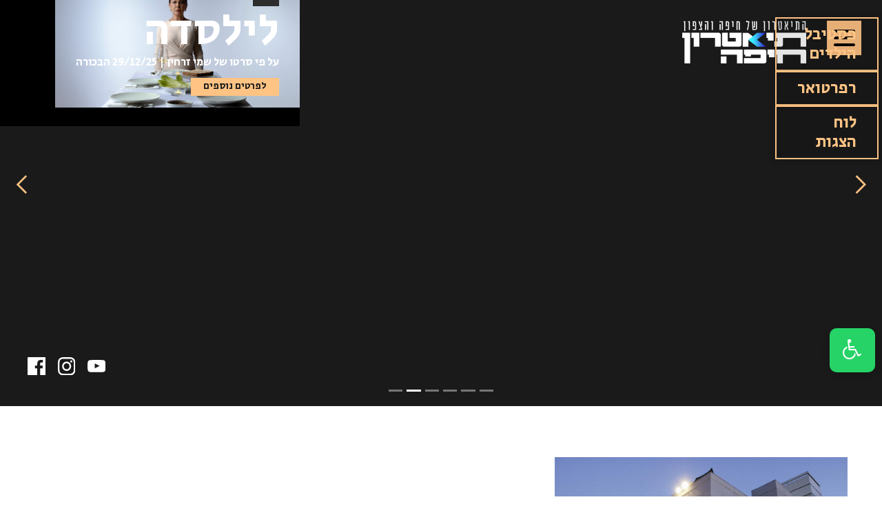

--- FILE ---
content_type: text/html; charset=utf-8
request_url: https://www.ht1.co.il/?CategoryID=155&ArticleID=40345
body_size: 9552
content:
<!DOCTYPE html>
<html data-wf-page="614244acbd77c768cc46c3a5" data-wf-site="614244acbd77c7e7c846c3a3">
<head>
    <meta charset="utf-8" />
    <meta name="viewport" content="width=device-width, initial-scale=1.0">
    
    
        <title>תיאטרון חיפה</title>
        <meta name="description" content="ברוכים הבאים לתיאטרון חיפה">

    
    <meta content="width=device-width, initial-scale=1" name="viewport">
    <link href="/images/favicon.png" rel="shortcut icon" type="image/x-icon">
    <meta content="Webflow" name="generator">
    
    <script src="https://ajax.googleapis.com/ajax/libs/webfont/1.6.26/webfont.js" type="text/javascript"></script>
    <script type="text/javascript">WebFont.load({ google: { families: ["Miriam Libre:regular,700:hebrew,latin", "Secular One:regular:hebrew,latin", "Frank Ruhl Libre:300,regular,500,700,900:hebrew,latin"] } });</script>
    <script src="/bundles/jquery?v=2u0aRenDpYxArEyILB59ETSCA2cfQkSMlxb6jbMBqf81"></script>

    <script src="/Scripts/jquery.validate.js"></script>
    <script src="/Scripts/jquery.validate.unobtrusive.js"></script>

    <script src="/Scripts/jquery.unobtrusive-ajax.js"></script>


    <script src="https://code.jquery.com/ui/1.12.1/jquery-ui.js"></script>
    <script src="/bundles/bootstrap?v=M4Nk6kIOwMFflsEKET0iPL9i5YBqbzMzvUOrd8gyCnw1"></script>

    <link href="/css/webflow?v=LaHhJaL1agw2OvSp9fVuq09OGq03nurYVrXNEveURFg1" rel="stylesheet"/>

    

    <script src="/Scripts/datepicker-he.js"></script>

    <!-- Google Tag Manager -->

    <script>
        (function (w, d, s, l, i) {
            w[l] = w[l] || []; w[l].push({
                'gtm.start':

                    new Date().getTime(), event: 'gtm.js'
            }); var f = d.getElementsByTagName(s)[0],

                j = d.createElement(s), dl = l != 'dataLayer' ? '&l=' + l : ''; j.async = true; j.src =

                    'https://www.googletagmanager.com/gtm.js?id=' + i + dl; f.parentNode.insertBefore(j, f);

        })(window, document, 'script', 'dataLayer', 'GTM-57NPZ3T');</script>

    <!-- End Google Tag Manager -->
    <meta content="BbIGgS0gElXAXYUieI0CDmVtjeXc_RPEDON79indma4" name="google-site-verification">
    







</head>
<body>



<div class="nav_sec wf-section">
    <div data-animation="over-right" data-collapse="all" data-duration="400" data-easing="ease" data-easing2="ease" role="banner" class="nav_bar w-nav">
        <div class="nav_conteiner w-container">
            <nav role="navigation" class="nav_menu w-nav-menu" style="transform: translateX(0px) translateY(0px);">
                <div class="nav_menu_scroll">
                    <ul role="list" class="nav_cat_list w-list-unstyled">
                            <li class="nav_cat_item">
                                <h3 class="menu_cat_title">רפרטואר </h3>
                                <ul role="list" class="nav_shows_list w-list-unstyled">
                                        <li>
                                                <a href="https://user-1723486.cld.bz/ht1-2025-2026-01" class="nav_show_link">חוברת המנויים 25/26</a>

                                        </li>
                                        <li>
                                                <a href="https://www.ht1.co.il//Event?Id=43827" class="nav_show_link">שישי ישראלי סדרת זמר עברי</a>

                                        </li>
                                        <li>
                                                <a href="https://www.ht1.co.il//Event?Id=43812" class="nav_show_link">לילסדה</a>

                                        </li>
                                        <li>
                                                <a href="https://www.ht1.co.il//Event?Id=43813" class="nav_show_link">המאסטר</a>

                                        </li>
                                        <li>
                                                <a href="https://www.ht1.co.il//Event?Id=43811" class="nav_show_link">שם פרטי</a>

                                        </li>
                                        <li>
                                                <a href="https://www.ht1.co.il/Event?Id=43551" class="nav_show_link">הזוג המוזר</a>

                                        </li>
                                        <li>
                                                <a href="https://www.ht1.co.il//Event?Id=43545" class="nav_show_link">לשחרר את נחמה</a>

                                        </li>
                                        <li>
                                                <a href="https://www.ht1.co.il//Event?Id=43397" class="nav_show_link">חנה לסלאו היא ד&quot;ר רות</a>

                                        </li>
                                        <li>
                                                <a href="https://www.ht1.co.il//Event?Id=40412" class="nav_show_link">הקומיקאים</a>

                                        </li>
                                        <li>
                                                <a href="https://www.ht1.co.il/Event?Id=40848" class="nav_show_link">צניחה חופשית</a>

                                        </li>
                                        <li>
                                                <a href="https://www.ht1.co.il//Event?Id=43393" class="nav_show_link">שלמה בראבא בסוף יהיה טוב</a>

                                        </li>
                                </ul>
                            </li>
                            <li class="nav_cat_item">
                                <h3 class="menu_cat_title">מנוי תיאטרון</h3>
                                <ul role="list" class="nav_shows_list w-list-unstyled">
                                        <li>
                                                <a href="https://user-1723486.cld.bz/ht1-2025-2026-01" class="nav_show_link">חוברת המנויים 25/26</a>

                                        </li>
                                        <li>
                                                <a href="https://ht1.smarticket.co.il/login?ref=account/dashboard" target="_blank" class="nav_show_link">האזור האישי</a>

                                        </li>
                                </ul>
                            </li>
                            <li class="nav_cat_item">
                                <h3 class="menu_cat_title">אודות </h3>
                                <ul role="list" class="nav_shows_list w-list-unstyled">
                                        <li>
                                                <a href="/ContentPage?Id=2" target="_blank" class="nav_show_link">על התיאטרון</a>

                                        </li>
                                        <li>
                                                <a href="https://www.ht1.co.il//ContentPage?Id=107" class="nav_show_link">קול קורא &#39;החיפאית&#39;</a>

                                        </li>
                                        <li>
                                                <a href="https://www.ht1.co.il//ContentPage?Id=106" class="nav_show_link">מכרזים</a>

                                        </li>
                                        <li>
                                                <a href="https://www.ht1.co.il//ContentPage?Id=88" class="nav_show_link">דרושים</a>

                                        </li>
                                        <li>
                                                <a href="https://www.ht1.co.il//ContentPage?Id=50" class="nav_show_link">הצגות בליווי כתוביות</a>

                                        </li>
                                        <li>
                                                <a href="https://www.ht1.co.il//ContentPage?Id=6" class="nav_show_link">מערכת שמע חדשה</a>

                                        </li>
                                        <li>
                                                <a href="https://www.ht1.co.il//ContentPage?Id=48" class="nav_show_link">אולמות</a>

                                        </li>
                                        <li>
                                                <a href="https://www.ht1.co.il//ContentPage?Id=66" class="nav_show_link">קבוצת ההטבות </a>

                                        </li>
                                        <li>
                                                <a href="/ContentPage/?Id=1" class="nav_show_link">אנשי התיאטרון</a>

                                        </li>
                                        <li>
                                                <a href="tel:048600500" target="_blank" class="nav_show_link">04-8600500</a>

                                        </li>
                                        <li>
                                                <a href="/ContentPage?Id=9" class="nav_show_link">מידע למבקרים</a>

                                        </li>
                                        <li>
                                                <a href="/ContentPage?Id=10" class="nav_show_link">תקנון ותנאי שימוש</a>

                                        </li>
                                        <li>
                                                <a href="https://www.ht1.co.il/archive" class="nav_show_link">ארכיון</a>

                                        </li>
                                </ul>
                            </li>
                            <li class="nav_cat_item">
                                <h3 class="menu_cat_title">חדש בתיאטרון חיפה</h3>
                                <ul role="list" class="nav_shows_list w-list-unstyled">
                                        <li>
                                                <a href="https://www.ht1.co.il//Category?Id=740" class="nav_show_link">הצגות חדשות </a>

                                        </li>
                                        <li>
                                                <a href="https://www.ht1.co.il//Event?Id=43807" class="nav_show_link">הקמפוס לתיאטרון</a>

                                        </li>
                                </ul>
                            </li>
                            <li class="nav_cat_item">
                                <h3 class="menu_cat_title">פסטיבל חיפה הבינלאומי להצגות ילדים</h3>
                                <ul role="list" class="nav_shows_list w-list-unstyled">
                                        <li>
                                                <a href="https://www.haifakids.co.il//ContentPage?Id=104" class="nav_show_link">קול קורא פסטיבל 2026</a>

                                        </li>
                                        <li>
                                                <a href="https://www.haifakids.co.il/" class="nav_show_link">פסטיבל 2025</a>

                                        </li>
                                        <li>
                                                <a href="https://www.haifakids.co.il/" class="nav_show_link">פסטיבל 2024</a>

                                        </li>
                                        <li>
                                                <a href="https://www.haifakids.co.il/" class="nav_show_link">פסטיבל 2023</a>

                                        </li>
                                        <li>
                                                <a href="https://www.ht1.co.il//ContentPage?Id=44" class="nav_show_link">תקנון הפסטיבל</a>

                                        </li>
                                        <li>
                                                <a href="https://www.ht1.co.il//Category?Id=688" class="nav_show_link">פסטיבל 2022</a>

                                        </li>
                                </ul>
                            </li>
                            <li class="nav_cat_item">
                                <h3 class="menu_cat_title">עוד:</h3>
                                <ul role="list" class="nav_shows_list w-list-unstyled">
                                        <li>
                                                <a href="https://www.ht1.co.il/archive" class="nav_show_link">ארכיון</a>

                                        </li>
                                </ul>
                            </li>
                            <li class="nav_cat_item">
                                <h3 class="menu_cat_title">נגישות</h3>
                                <ul role="list" class="nav_shows_list w-list-unstyled">
                                        <li>
                                                <a href="https://www.ht1.co.il//ContentPage?Id=108" class="nav_show_link">נגישות</a>

                                        </li>
                                        <li>
                                                <a href="https://www.ht1.co.il/ContentPage/?Id=6" class="nav_show_link">הצהרת נגישות</a>

                                        </li>
                                        <li>
                                                <a href="https://www.ht1.co.il//ContentPage?Id=50" class="nav_show_link">הצגות בליווי כתוביות</a>

                                        </li>
                                </ul>
                            </li>
                            <li class="nav_cat_item">
                                <h3 class="menu_cat_title">תיאטרון חיפה מארח</h3>
                                <ul role="list" class="nav_shows_list w-list-unstyled">
                                        <li>
                                                <a href="https://www.ht1.co.il/Category?Id=675" class="nav_show_link">הצגות אורחות</a>

                                        </li>
                                        <li>
                                                <a href="https://www.ht1.co.il/Category?Id=678" class="nav_show_link">מופעי מוסיקה</a>

                                        </li>
                                        <li>
                                                <a href="https://www.ht1.co.il//Category?Id=680" class="nav_show_link">הצגות ילדים</a>

                                        </li>
                                        <li>
                                                <a href="https://www.ht1.co.il/Category?Id=676" class="nav_show_link">מופעי בידור וסטנדאפ</a>

                                        </li>
                                        <li>
                                                <a href="https://www.ht1.co.il//Category?Id=702" class="nav_show_link">פרינג&#39;</a>

                                        </li>
                                        <li>
                                                <a href="https://www.ht1.co.il//Category?Id=698" class="nav_show_link">מופעי מחול</a>

                                        </li>
                                </ul>
                            </li>
                            <li class="nav_cat_item">
                                <h3 class="menu_cat_title">עולם הילדים</h3>
                                <ul role="list" class="nav_shows_list w-list-unstyled">
                                        <li>
                                                <a href="https://www.ht1.co.il//Category?Id=680" class="nav_show_link">הצגות ילדים</a>

                                        </li>
                                        <li>
                                                <a href="https://www.ht1.co.il//Event?Id=43533" class="nav_show_link">החממה לתרבות המחר</a>

                                        </li>
                                        <li>
                                                <a href="https://www.ht1.co.il//Category?Id=746" class="nav_show_link">הצגות מאושרות סל תרבות</a>

                                        </li>
                                        <li>
                                                <a href="https://www.ht1.co.il//Category?Id=747" class="nav_show_link">מאושר תכנית גפ&quot;ן</a>

                                        </li>
                                        <li>
                                                <a href="https://www.ht1.co.il//Category?Id=696" class="nav_show_link">מרבד הסיפורים - סדרת פודקאסטים לילדים</a>

                                        </li>
                                </ul>
                            </li>
                            <li class="nav_cat_item">
                                <h3 class="menu_cat_title">Gift Card</h3>
                                <ul role="list" class="nav_shows_list w-list-unstyled">
                                        <li>
                                                <a href="https://buyme.co.il/gift-card/3741376#!/?display=packages" class="nav_show_link">שוברי מתנה BuyMe</a>

                                        </li>
                                </ul>
                            </li>
                    </ul>
                    <ul role="list" class="nav_usual_list w-list-unstyled">


                    </ul>
                    <div class="mob_nav_gr">
                        <a href="https://www.haifakids.co.il/" class="top_button festval w-button" target="_blank"> פסטיבל הילדים</a>
                        <a href="/Repertuar" class="top_button w-button">רפרטואר</a>
                        <a href="/Show" class="top_button w-button">לוח הצגות</a>
                    </div>
                    <div class="mob_nav_social">
                        <a target="_blank" href="https://www.facebook.com/Haifa.Theatre" class="social_ic mob w-inline-block"><img src="/images/soc_ic_facebook.svg" loading="lazy" alt=""></a>
                        <a target="_blank" href="https://www.instagram.com/haifatheatre/" class="social_ic mob w-inline-block"><img src="/images/soc_ic_insta.svg" loading="lazy" alt=""></a>
                        <a target="_blank" href="https://www.youtube.com/channel/UC_QPH0vOahEyeSSY9Vdm0XA" class="social_ic mob w-inline-block"><img src="/images/soc_ic_youtube.svg" loading="lazy" alt=""></a>
                    </div>
                </div>
            </nav>
            <div class="nav_button w-nav-button" style="-webkit-user-select: text;" aria-label="menu" role="button" tabindex="0" aria-controls="w-nav-overlay-0" aria-haspopup="menu" aria-expanded="false">
                <div data-w-id="026e9e40-4f5b-f82d-d7chttp://192.168.0.92/ht1/#8-11713b393ebb" data-animation-type="lottie" data-src="/documents/lf30_editor_j4viuujy.json" data-loop="0" data-direction="1" data-autoplay="0" data-is-ix2-target="1" data-renderer="svg" data-default-duration="2.3333333333333335" data-duration="0" data-ix2-initial-state="0" class="lotty_menu"></div>
            </div>
            <a href="/" class="nav_logo w-nav-brand"><img src="/images/haifa_white_logo.png" loading="lazy" alt=""></a>
            

        </div>
        <div class="w-nav-overlay" data-wf-ignore="" id="w-nav-overlay-0" style="display: none;"></div>
    </div>
    <div class="top_search_group">
        <div class="desk_top_buttons">
            <a href="https://www.haifakids.co.il/"" class="top_button festval w-button" target="_blank"> פסטיבל הילדים</a>
            <a href="/Repertuar" class="top_button w-button">רפרטואר</a>
            <a href="/Show" class="top_button w-button">לוח הצגות</a>
        </div>
        <a href="#" onclick="OpenSearch()" class="top_search w-inline-block">

        </a>
    </div>
</div>
<div class="search_sec wf-section" id="SearchIt">
    <div class="search_form_block w-form">
<form action="/Search" method="post">            <div class="form_field_block">
                <label class="search_label">חפש באתר</label>
                <input type="text" class="form_field search w-input" maxlength="256" name="field" data-name="" placeholder="" id="field">
                <div class="form_allert_txt search">טקסט דינמי</div>
            </div>
            <input type="submit" value="חפש" data-wait="Please wait..." class="form_button search w-button">             <a href="#" onclick="closeSearch()" class="sec_close w-inline-block"></a></form>    </div>
</div>


<script type="text/javascript">
    const OpenSearch = () => {
        debugger
        $("#SearchIt").css({ "display": "block" });

    }
    const closeSearch = () => {
        debugger
        $("#SearchIt").css({ "display": "none" });

    }</script>
    



<div class="top_sec wf-section">
    <div data-delay="4000" data-animation="slide" class="main_slider w-slider" data-autoplay="true" data-easing="ease" data-hide-arrows="false" data-disable-swipe="false" data-autoplay-limit="0" data-nav-spacing="3" data-duration="500" data-infinite="true" role="region" aria-label="carousel">
        <div class="w-slider-mask" id="w-slider-mask-0">
                <div class="w-slide" aria-label="2 of 2" role="group" style="transform: translateX(-1598px); opacity: 1; transition: transform 500ms ease 0s;" aria-hidden="true">




                    <a target="_self" href="https://www.ht1.co.il//Event?Id=43813" class="main_slide_content w-inline-block" tabindex="-1" aria-hidden="true">
                        <div class="slider_pict" aria-hidden="true"><img src="/download/sliders/silder_Img3a95b070-006c-4c56-9e1e-8c18fc0811bf.jpg" loading="lazy" alt="" class="pict_insert" aria-hidden="true"></div>
                        <div class="slide_gradient" aria-hidden="true"></div>
                        <div class="slide_info_group" aria-hidden="true">
                            <div class="slide_flah" aria-hidden="true"></div>
                            <h1 class="slide_title" aria-hidden="true">המאסטר</h1>
                            <div aria-hidden="true">קלאסיקה מודרנית | 14,15/1 בתיאטרון חיפה | 1,2/2 בבית ציוני אמריקה תל אביב</div>
                            <div class="slide_demo_button" aria-hidden="true">לפרטים נוספים</div>
                        </div>
                    </a>





                </div>
                <div class="w-slide" aria-label="2 of 2" role="group" style="transform: translateX(-1598px); opacity: 1; transition: transform 500ms ease 0s;" aria-hidden="true">




                    <a target="_self" href="https://www.ht1.co.il//Event?Id=43812" class="main_slide_content w-inline-block" tabindex="-1" aria-hidden="true">
                        <div class="slider_pict" aria-hidden="true"><img src="/download/sliders/silder_Img2b195ab9-b01b-40f4-ba10-27866df38f15.jpg" loading="lazy" alt="" class="pict_insert" aria-hidden="true"></div>
                        <div class="slide_gradient" aria-hidden="true"></div>
                        <div class="slide_info_group" aria-hidden="true">
                            <div class="slide_flah" aria-hidden="true"></div>
                            <h1 class="slide_title" aria-hidden="true">לילסדה</h1>
                            <div aria-hidden="true">על פי סרטו של שמי זרחין | 29/12/25 הבכורה</div>
                            <div class="slide_demo_button" aria-hidden="true">לפרטים נוספים</div>
                        </div>
                    </a>





                </div>
                <div class="w-slide" aria-label="2 of 2" role="group" style="transform: translateX(-1598px); opacity: 1; transition: transform 500ms ease 0s;" aria-hidden="true">




                    <a target="_self" href="https://www.ht1.co.il//Event?Id=43811" class="main_slide_content w-inline-block" tabindex="-1" aria-hidden="true">
                        <div class="slider_pict" aria-hidden="true"><img src="/download/sliders/silder_Imgfa36d397-c5f5-4f0c-8587-5c03f6c1767a.jpg" loading="lazy" alt="" class="pict_insert" aria-hidden="true"></div>
                        <div class="slide_gradient" aria-hidden="true"></div>
                        <div class="slide_info_group" aria-hidden="true">
                            <div class="slide_flah" aria-hidden="true"></div>
                            <h1 class="slide_title" aria-hidden="true">שם פרטי</h1>
                            <div aria-hidden="true">17,18,19,21/02/26 בתיאטרון חיפה | קומדיה</div>
                            <div class="slide_demo_button" aria-hidden="true">לפרטים נוספים</div>
                        </div>
                    </a>





                </div>
                <div class="w-slide" aria-label="2 of 2" role="group" style="transform: translateX(-1598px); opacity: 1; transition: transform 500ms ease 0s;" aria-hidden="true">




                    <a target="_self" href="https://www.ht1.co.il/Event?Id=43551" class="main_slide_content w-inline-block" tabindex="-1" aria-hidden="true">
                        <div class="slider_pict" aria-hidden="true"><img src="/download/sliders/silder_Imgfae45c6e-4086-4ffa-8cc1-a78693b985d6.jpg" loading="lazy" alt="" class="pict_insert" aria-hidden="true"></div>
                        <div class="slide_gradient" aria-hidden="true"></div>
                        <div class="slide_info_group" aria-hidden="true">
                            <div class="slide_flah" aria-hidden="true"></div>
                            <h1 class="slide_title" aria-hidden="true">הזוג המוזר</h1>
                            <div aria-hidden="true">17/01 בתיאטרון חיפה | 28,29/01 בבית החייל ת&quot;א | קומדיה מאת ניל סיימון</div>
                            <div class="slide_demo_button" aria-hidden="true">לפרטים נוספים</div>
                        </div>
                    </a>





                </div>
                <div class="w-slide" aria-label="2 of 2" role="group" style="transform: translateX(-1598px); opacity: 1; transition: transform 500ms ease 0s;" aria-hidden="true">




                    <a target="_self" href="https://user-1723486.cld.bz/ht1-2025-2026-01" class="main_slide_content w-inline-block" tabindex="-1" aria-hidden="true">
                        <div class="slider_pict" aria-hidden="true"><img src="/download/sliders/silder_Img9df57318-632d-47ac-82ba-dbbe6354d1c8.jpg" loading="lazy" alt="" class="pict_insert" aria-hidden="true"></div>
                        <div class="slide_gradient" aria-hidden="true"></div>
                        <div class="slide_info_group" aria-hidden="true">
                            <div class="slide_flah" aria-hidden="true"></div>
                            <h1 class="slide_title" aria-hidden="true">לצפייה לחצו</h1>
                            <div aria-hidden="true"></div>
                            <div class="slide_demo_button" aria-hidden="true">לפרטים נוספים</div>
                        </div>
                    </a>





                </div>
                <div class="w-slide" aria-label="2 of 2" role="group" style="transform: translateX(-1598px); opacity: 1; transition: transform 500ms ease 0s;" aria-hidden="true">




                    <a target="_self" href="https://www.ht1.co.il//Event?Id=43545" class="main_slide_content w-inline-block" tabindex="-1" aria-hidden="true">
                        <div class="slider_pict" aria-hidden="true"><img src="/download/sliders/silder_Imgf1f2261b-8f95-4ae9-a40f-1e03d265dd3e.jpg" loading="lazy" alt="" class="pict_insert" aria-hidden="true"></div>
                        <div class="slide_gradient" aria-hidden="true"></div>
                        <div class="slide_info_group" aria-hidden="true">
                            <div class="slide_flah" aria-hidden="true"></div>
                            <h1 class="slide_title" aria-hidden="true">לשחרר את נחמה</h1>
                            <div aria-hidden="true">9,10/12 בית החייל ת&quot;א • קומדיה ישראלית מקורית</div>
                            <div class="slide_demo_button" aria-hidden="true">לפרטים נוספים</div>
                        </div>
                    </a>





                </div>
            <div aria-live="off" aria-atomic="true" class="w-slider-aria-label" data-wf-ignore="">Slide 1 of 2.</div>
        </div>
        <div class="slider_ar w-slider-arrow-left" role="button" tabindex="0" aria-controls="w-slider-mask-0" aria-label="previous slide">
            <div class="w-icon-slider-left"></div>
        </div>
        <div class="slider_ar w-slider-arrow-right" role="button" tabindex="0" aria-controls="w-slider-mask-0" aria-label="next slide">
            <div class="w-icon-slider-right"></div>
        </div>
        <div class="slider_nav w-slider-nav"><div class="w-slider-dot w-active" data-wf-ignore="" aria-label="Show slide 1 of 2" aria-pressed="true" role="button" tabindex="0" style="margin-left: 3px; margin-right: 3px;"></div><div class="w-slider-dot" data-wf-ignore="" aria-label="Show slide 2 of 2" aria-pressed="false" role="button" tabindex="-1" style="margin-left: 3px; margin-right: 3px;"></div></div>
    </div>
</div>
<script>
    $(document).ready(function () {
        //$('.w-icon-slider-right').click();
    });
</script>

<div class="main_social wf-section">
    <a target="_blank" href="https://www.youtube.com/channel/UC_QPH0vOahEyeSSY9Vdm0XA" class="social_ic main w-inline-block"><img src="/images/soc_ic_youtube.svg" loading="lazy" alt=""></a>
    <a target="_blank" href="https://www.instagram.com/haifatheatre/" class="social_ic main w-inline-block"><img src="/images/soc_ic_insta.svg" loading="lazy" alt=""></a>
    <a target="_blank" href="https://www.facebook.com/Haifa.Theatre" class="social_ic main w-inline-block"><img src="/images/soc_ic_facebook.svg" loading="lazy" alt=""></a>
</div>


<div class="content_sec wf-section">
    <div class="content_group welcome">
        <div class="welcome_pict"><img src="/download/Welcome/Image1a6273340-9c5c-423f-9b88-eed094985ead.jpg" loading="lazy" alt="תיאטרון חיפה" class="pict_insert"></div>
        <div class="welcome_info_gr">
            <h2 class="welcome_title">תיאטרון חיפה</h2>
            <div>ברוכים הבאים</div>
            <a href="https://www.ht1.co.il/Show" class="welcome_link">להצגות ואירועים קרובים לחצו &gt;&gt;</a>
        </div>
    </div>
</div>


<div class="content_sec now wf-section">
    <div class="content_group now">
        <div class="center_title_block">
            <div class="center_title_plate"></div>
            <h2 class="center_title">עכשיו בתיאטרון חיפה</h2>
        </div>
            <ul role="list" class="now_list w-list-unstyled">
                    <li class="now_item">
                        <a href="/Event?Id=43551" class="now_link w-inline-block">
                            <div class="now_pict">
                                    <img src="/download/events/Event_Image_6c4529c9-9e7c-4b35-bad7-9d22c80c0404.jpg" loading="lazy" alt="" class="item_pict">
                            </div>
                            <div class="now_title_gr">
                                <h3 class="now_title">הזוג המוזר </h3>
                            </div>
                            <div class="now_info">
                                <div class="now_timing">

                                    <div> 17.01.26</div>
                                    <div class="now_timing_line"></div>
                                    <div>21:00</div>
                                </div>
                                <div>תיאטרון חיפה - במה ראשית</div>
                            </div>
                        </a>
                    </li>
                    <li class="now_item">
                        <a href="/Event?Id=43822" class="now_link w-inline-block">
                            <div class="now_pict">
                                    <img src="/download/events/Event_Image_ec251e92-4cb7-4e33-8005-ec9856b19fa5.jpg" loading="lazy" alt="" class="item_pict">
                            </div>
                            <div class="now_title_gr">
                                <h3 class="now_title">רוני ותום </h3>
                            </div>
                            <div class="now_info">
                                <div class="now_timing">

                                    <div> 17.01.26</div>
                                    <div class="now_timing_line"></div>
                                    <div>11:00</div>
                                </div>
                                <div>תיאטרון חיפה - במה ראשית</div>
                            </div>
                        </a>
                    </li>

            </ul>
        <a href="/Show" class="form_button now w-button">ללוח ההופעות המלא</a>
    </div>
</div>


<div class="content_sec wf-section">
    <div class="content_group">
        <div class="center_title_block">
            <div class="center_title_plate"></div>
            <h2 class="center_title">ההצגות שלנו</h2>
        </div>
        <ul role="list" class="show_list w-list-unstyled">
                <li class="show_item" >
                    <div class="show_info_gr">
                            <img src="/download/events/Event_Image_d7f8e6d0-f286-4e0f-8109-a304b7d21fe0.jpg" loading="lazy" alt="" class="show_it_pict">

                        <div class="show_it_title_block">
                            <div class="center_title_plate show"></div>
                            <h2 class="show_it_title">לילסדה </h2>
                            <div class="show_it_mobinfo">
                                <div>על פי סרטו של שמי זרחין </div>
                                
                            </div>
                        </div>
                    </div>
                    <a href="/Event/Index/43812" class="show_it_link w-inline-block">
                        <div>על פי סרטו של שמי זרחין </div>
                        <div class="form_button hl">לפרטים נוספים</div>
                    </a>
                </li>
                <li class="show_item second" >
                    <div class="show_info_gr">
                            <img src="/download/events/Event_Image_8b57f194-5f2d-4692-8e71-e93d2891a46c.jpg" loading="lazy" alt="" class="show_it_pict">

                        <div class="show_it_title_block">
                            <div class="center_title_plate show"></div>
                            <h2 class="show_it_title">המאסטר (אלוף הבונים שלי) </h2>
                            <div class="show_it_mobinfo">
                                <div>14,15/1 בתיאטרון חיפה | 1,2/2 בבית ציוני אמריקה תל אביב | קלאסיקה מודרנית</div>
                                
                            </div>
                        </div>
                    </div>
                    <a href="/Event/Index/43813" class="show_it_link w-inline-block">
                        <div>14,15/1 בתיאטרון חיפה | 1,2/2 בבית ציוני אמריקה תל אביב | קלאסיקה מודרנית</div>
                        <div class="form_button hl">לפרטים נוספים</div>
                    </a>
                </li>
                <li class="show_item" >
                    <div class="show_info_gr">
                            <img src="/download/events/Event_Image_f480e5cd-f14b-49a5-8092-40dd6bde5b26.jpg" loading="lazy" alt="" class="show_it_pict">

                        <div class="show_it_title_block">
                            <div class="center_title_plate show"></div>
                            <h2 class="show_it_title">שם פרטי </h2>
                            <div class="show_it_mobinfo">
                                <div>17,18,19,21/02/26 בתיאטרון חיפה | קומדיה</div>
                                
                            </div>
                        </div>
                    </div>
                    <a href="/Event/Index/43811" class="show_it_link w-inline-block">
                        <div>17,18,19,21/02/26 בתיאטרון חיפה | קומדיה</div>
                        <div class="form_button hl">לפרטים נוספים</div>
                    </a>
                </li>
                <li class="show_item second" >
                    <div class="show_info_gr">
                            <img src="/download/events/Event_Image_6c4529c9-9e7c-4b35-bad7-9d22c80c0404.jpg" loading="lazy" alt="" class="show_it_pict">

                        <div class="show_it_title_block">
                            <div class="center_title_plate show"></div>
                            <h2 class="show_it_title">הזוג המוזר </h2>
                            <div class="show_it_mobinfo">
                                <div>17/01 בתיאטרון חיפה | 28,29/01 בבית החייל ת&quot;א | קומדיה מאת ניל סיימון</div>
                                
                            </div>
                        </div>
                    </div>
                    <a href="/Event/Index/43551" class="show_it_link w-inline-block">
                        <div>17/01 בתיאטרון חיפה | 28,29/01 בבית החייל ת&quot;א | קומדיה מאת ניל סיימון</div>
                        <div class="form_button hl">לפרטים נוספים</div>
                    </a>
                </li>
                <li class="show_item" >
                    <div class="show_info_gr">
                            <img src="/download/events/Event_Image_eaaedf65-6373-42df-800a-2042e085424c.jpg" loading="lazy" alt="" class="show_it_pict">

                        <div class="show_it_title_block">
                            <div class="center_title_plate show"></div>
                            <h2 class="show_it_title">לשחרר את נחמה </h2>
                            <div class="show_it_mobinfo">
                                <div>9,10/12 בית החייל ת&quot;א • קומדיה ישראלית מקורית</div>
                                
                            </div>
                        </div>
                    </div>
                    <a href="/Event/Index/43545" class="show_it_link w-inline-block">
                        <div>9,10/12 בית החייל ת&quot;א • קומדיה ישראלית מקורית</div>
                        <div class="form_button hl">לפרטים נוספים</div>
                    </a>
                </li>
                <li class="show_item second" >
                    <div class="show_info_gr">
                            <img src="/download/events/Event_Image_dfeb593a-7aaf-4ddf-b037-0adaa101ea9e.jpg" loading="lazy" alt="" class="show_it_pict">

                        <div class="show_it_title_block">
                            <div class="center_title_plate show"></div>
                            <h2 class="show_it_title">משתגעים מאהבה </h2>
                            <div class="show_it_mobinfo">
                                <div>מחזמר - קומדיה מוזיקלית על מסע ומשא האהבה | 11/2/26 הבכורה בתיאטרון חיפה!</div>
                                
                            </div>
                        </div>
                    </div>
                    <a href="/Event/Index/43814" class="show_it_link w-inline-block">
                        <div>מחזמר - קומדיה מוזיקלית על מסע ומשא האהבה | 11/2/26 הבכורה בתיאטרון חיפה!</div>
                        <div class="form_button hl">לפרטים נוספים</div>
                    </a>
                </li>
                <li class="show_item" >
                    <div class="show_info_gr">
                            <img src="/download/events/Event_Image_ec251e92-4cb7-4e33-8005-ec9856b19fa5.jpg" loading="lazy" alt="" class="show_it_pict">

                        <div class="show_it_title_block">
                            <div class="center_title_plate show"></div>
                            <h2 class="show_it_title">רוני ותום </h2>
                            <div class="show_it_mobinfo">
                                <div>17/1/26 בתיאטרון חיפה | דרמת מתח בלשית על פי סדרת רבי המכר של היוצר גיורא חמיצר</div>
                                
                            </div>
                        </div>
                    </div>
                    <a href="/Event/Index/43822" class="show_it_link w-inline-block">
                        <div>17/1/26 בתיאטרון חיפה | דרמת מתח בלשית על פי סדרת רבי המכר של היוצר גיורא חמיצר</div>
                        <div class="form_button hl">לפרטים נוספים</div>
                    </a>
                </li>
                <li class="show_item second" >
                    <div class="show_info_gr">
                            <img src="/download/events/Event_Image_8e71cc0a-4e28-4ece-9e6a-04342ba9ed6f.jpg" loading="lazy" alt="" class="show_it_pict">

                        <div class="show_it_title_block">
                            <div class="center_title_plate show"></div>
                            <h2 class="show_it_title">חוברת המנויים 25-26 </h2>
                            <div class="show_it_mobinfo">
                                <div>למידע והרשמה לחצו</div>
                                
                            </div>
                        </div>
                    </div>
                    <a href="/Event/Index/43808" class="show_it_link w-inline-block">
                        <div>למידע והרשמה לחצו</div>
                        <div class="form_button hl">לפרטים נוספים</div>
                    </a>
                </li>
                <li class="show_item" >
                    <div class="show_info_gr">
                            <img src="/download/events/Event_Image_6a918ca9-f4ab-40f9-b0fc-9d3c32367e32.jpg" loading="lazy" alt="" class="show_it_pict">

                        <div class="show_it_title_block">
                            <div class="center_title_plate show"></div>
                            <h2 class="show_it_title">היומן </h2>
                            <div class="show_it_mobinfo">
                                <div>מחזמר - לראשונה בישראל הישר מברודווי! 18/3/26 הבכורה בתיאטרון חיפה!</div>
                                
                            </div>
                        </div>
                    </div>
                    <a href="/Event/Index/43815" class="show_it_link w-inline-block">
                        <div>מחזמר - לראשונה בישראל הישר מברודווי! 18/3/26 הבכורה בתיאטרון חיפה!</div>
                        <div class="form_button hl">לפרטים נוספים</div>
                    </a>
                </li>
                <li class="show_item second" >
                    <div class="show_info_gr">
                            <img src="/download/events/Event_Image_0166d200-ba4a-4493-99ff-451ca3530a20.jpg" loading="lazy" alt="" class="show_it_pict">

                        <div class="show_it_title_block">
                            <div class="center_title_plate show"></div>
                            <h2 class="show_it_title">1 על 1 עם ליא קניג | 5/2/26 בתיאטרון חיפה </h2>
                            <div class="show_it_mobinfo">
                                <div>ליא קניג בשיחה מרגשת עם איתי סגל</div>
                                
                            </div>
                        </div>
                    </div>
                    <a href="/Event/Index/43834" class="show_it_link w-inline-block">
                        <div>ליא קניג בשיחה מרגשת עם איתי סגל</div>
                        <div class="form_button hl">לפרטים נוספים</div>
                    </a>
                </li>
                <li class="show_item" >
                    <div class="show_info_gr">
                            <img src="/download/events/Event_Image_5c5efed1-a6c4-4730-b137-70724ae3ad76.jpg" loading="lazy" alt="" class="show_it_pict">

                        <div class="show_it_title_block">
                            <div class="center_title_plate show"></div>
                            <h2 class="show_it_title">שישי ישראלי </h2>
                            <div class="show_it_mobinfo">
                                <div>סדרת זמר עברי - מופעי מחווה מוזיקליים לתרבות הישראלית</div>
                                
                            </div>
                        </div>
                    </div>
                    <a href="/Event/Index/43827" class="show_it_link w-inline-block">
                        <div>סדרת זמר עברי - מופעי מחווה מוזיקליים לתרבות הישראלית</div>
                        <div class="form_button hl">לפרטים נוספים</div>
                    </a>
                </li>
                <li class="show_item second" >
                    <div class="show_info_gr">
                            <img src="/download/events/Event_Image_adee4845-8e3f-4930-a5f2-5fe9882e0e07.jpg" loading="lazy" alt="" class="show_it_pict">

                        <div class="show_it_title_block">
                            <div class="center_title_plate show"></div>
                            <h2 class="show_it_title">הכל אודות איב </h2>
                            <div class="show_it_mobinfo">
                                <div>20,21/1 | דרמה מרתקת על תהילה וקנאה</div>
                                
                            </div>
                        </div>
                    </div>
                    <a href="/Event/Index/43798" class="show_it_link w-inline-block">
                        <div>20,21/1 | דרמה מרתקת על תהילה וקנאה</div>
                        <div class="form_button hl">לפרטים נוספים</div>
                    </a>
                </li>
                <li class="show_item" >
                    <div class="show_info_gr">
                            <img src="/download/events/Event_Image_0aee4442-3074-4520-a90d-d640bd6a1efe.jpg" loading="lazy" alt="" class="show_it_pict">

                        <div class="show_it_title_block">
                            <div class="center_title_plate show"></div>
                            <h2 class="show_it_title">האמת </h2>
                            <div class="show_it_mobinfo">
                                <div>22,24/1/26 בתיאטרון חיפה | קומדיה חדה וסקסית על האמיתות ושקרים שבחיינו</div>
                                
                            </div>
                        </div>
                    </div>
                    <a href="/Event/Index/43824" class="show_it_link w-inline-block">
                        <div>22,24/1/26 בתיאטרון חיפה | קומדיה חדה וסקסית על האמיתות ושקרים שבחיינו</div>
                        <div class="form_button hl">לפרטים נוספים</div>
                    </a>
                </li>
                <li class="show_item second" >
                    <div class="show_info_gr">
                            <img src="/download/events/Event_Image_9990ae75-d31d-438c-956d-9c30d68212b2.jpg" loading="lazy" alt="" class="show_it_pict">

                        <div class="show_it_title_block">
                            <div class="center_title_plate show"></div>
                            <h2 class="show_it_title">6 שיעורי ריקוד ב-6 שבועות </h2>
                            <div class="show_it_mobinfo">
                                <div>27,28/1 | קומדיה מרגשת</div>
                                
                            </div>
                        </div>
                    </div>
                    <a href="/Event/Index/43560" class="show_it_link w-inline-block">
                        <div>27,28/1 | קומדיה מרגשת</div>
                        <div class="form_button hl">לפרטים נוספים</div>
                    </a>
                </li>
                <li class="show_item" >
                    <div class="show_info_gr">
                            <img src="/download/events/Event_Image_cbfd33bb-c8a4-4fa2-9a11-c3aaf6e731dd.jpg" loading="lazy" alt="" class="show_it_pict">

                        <div class="show_it_title_block">
                            <div class="center_title_plate show"></div>
                            <h2 class="show_it_title">משכנתא </h2>
                            <div class="show_it_mobinfo">
                                <div>קומדיה ישראלית עם ריבית | 5,7/2 </div>
                                
                            </div>
                        </div>
                    </div>
                    <a href="/Event/Index/43837" class="show_it_link w-inline-block">
                        <div>קומדיה ישראלית עם ריבית | 5,7/2 </div>
                        <div class="form_button hl">לפרטים נוספים</div>
                    </a>
                </li>
                <li class="show_item second" >
                    <div class="show_info_gr">
                            <img src="/download/events/Event_Image_67d74b35-c12f-4825-80c7-229acb18978e.jpg" loading="lazy" alt="" class="show_it_pict">

                        <div class="show_it_title_block">
                            <div class="center_title_plate show"></div>
                            <h2 class="show_it_title">הערת שוליים </h2>
                            <div class="show_it_mobinfo">
                                <div>10,11/2/26 | דרמה ישראלית</div>
                                
                            </div>
                        </div>
                    </div>
                    <a href="/Event/Index/43818" class="show_it_link w-inline-block">
                        <div>10,11/2/26 | דרמה ישראלית</div>
                        <div class="form_button hl">לפרטים נוספים</div>
                    </a>
                </li>
                <li class="show_item" >
                    <div class="show_info_gr">
                            <img src="/download/events/Event_Image_6a76c4f8-1e2d-459a-9228-53eed66a5c17.jpg" loading="lazy" alt="" class="show_it_pict">

                        <div class="show_it_title_block">
                            <div class="center_title_plate show"></div>
                            <h2 class="show_it_title">החולה ההודי </h2>
                            <div class="show_it_mobinfo">
                                <div>24,25/2/26 | מחזה אוטוביוגרפי עטור שבחים ופרסים מאת רשף ורגב לוי</div>
                                
                            </div>
                        </div>
                    </div>
                    <a href="/Event/Index/43819" class="show_it_link w-inline-block">
                        <div>24,25/2/26 | מחזה אוטוביוגרפי עטור שבחים ופרסים מאת רשף ורגב לוי</div>
                        <div class="form_button hl">לפרטים נוספים</div>
                    </a>
                </li>
                <li class="show_item second" >
                    <div class="show_info_gr">
                            <img src="/download/events/Event_Image_a8e89788-615e-4bd7-8fb7-e72bb1c81ae1.jpg" loading="lazy" alt="" class="show_it_pict">

                        <div class="show_it_title_block">
                            <div class="center_title_plate show"></div>
                            <h2 class="show_it_title">אור לגויים </h2>
                            <div class="show_it_mobinfo">
                                <div>26,28/2/26 בתיאטרון חיפה | קומדיה על אובדן זהות</div>
                                
                            </div>
                        </div>
                    </div>
                    <a href="/Event/Index/43797" class="show_it_link w-inline-block">
                        <div>26,28/2/26 בתיאטרון חיפה | קומדיה על אובדן זהות</div>
                        <div class="form_button hl">לפרטים נוספים</div>
                    </a>
                </li>
                <li class="show_item" >
                    <div class="show_info_gr">
                            <img src="/download/events/Event_Image_50b96d43-d253-49b2-b776-d81126de1716.jpg" loading="lazy" alt="" class="show_it_pict">

                        <div class="show_it_title_block">
                            <div class="center_title_plate show"></div>
                            <h2 class="show_it_title">משה אשכנזי - מופע סטנדאפ </h2>
                            <div class="show_it_mobinfo">
                                <div>משה אשכנזי במופע סטנד אפ חדש!</div>
                                
                            </div>
                        </div>
                    </div>
                    <a href="/Event/Index/41057" class="show_it_link w-inline-block">
                        <div>משה אשכנזי במופע סטנד אפ חדש!</div>
                        <div class="form_button hl">לפרטים נוספים</div>
                    </a>
                </li>
                <li class="show_item second" >
                    <div class="show_info_gr">
                            <img src="/download/events/Event_Image_03f27375-abf5-405f-94ef-ca2b0182fb7c.jpg" loading="lazy" alt="" class="show_it_pict">

                        <div class="show_it_title_block">
                            <div class="center_title_plate show"></div>
                            <h2 class="show_it_title">דרור קרן - מופע סטנדאפ חדש! </h2>
                            <div class="show_it_mobinfo">
                                <div></div>
                                
                            </div>
                        </div>
                    </div>
                    <a href="/Event/Index/43685" class="show_it_link w-inline-block">
                        <div></div>
                        <div class="form_button hl">לפרטים נוספים</div>
                    </a>
                </li>
                <li class="show_item" >
                    <div class="show_info_gr">
                            <img src="/download/events/Event_Image_99bfbf49-38a0-417b-880d-9851e0bc80bb.jpg" loading="lazy" alt="" class="show_it_pict">

                        <div class="show_it_title_block">
                            <div class="center_title_plate show"></div>
                            <h2 class="show_it_title">מלכת היופי של ירושלים </h2>
                            <div class="show_it_mobinfo">
                                <div>23,25/4/26 בתיאטרון חיפה • דרמה ישראלית עפ&quot;י רב המכר מאת שרית ישי לוי</div>
                                
                            </div>
                        </div>
                    </div>
                    <a href="/Event/Index/43554" class="show_it_link w-inline-block">
                        <div>23,25/4/26 בתיאטרון חיפה • דרמה ישראלית עפ&quot;י רב המכר מאת שרית ישי לוי</div>
                        <div class="form_button hl">לפרטים נוספים</div>
                    </a>
                </li>
                <li class="show_item second" >
                    <div class="show_info_gr">
                            <img src="/download/events/Event_Image_68d3e4cf-7c22-432e-8055-37e8e0c4f65a.png" loading="lazy" alt="" class="show_it_pict">

                        <div class="show_it_title_block">
                            <div class="center_title_plate show"></div>
                            <h2 class="show_it_title">כשאמא באה הנה </h2>
                            <div class="show_it_mobinfo">
                                <div>אריאל הורוביץ ו״האחיות שמר 24״ שרים ומספרים נעמי שמר</div>
                                
                            </div>
                        </div>
                    </div>
                    <a href="/Event/Index/43839" class="show_it_link w-inline-block">
                        <div>אריאל הורוביץ ו״האחיות שמר 24״ שרים ומספרים נעמי שמר</div>
                        <div class="form_button hl">לפרטים נוספים</div>
                    </a>
                </li>
                <li class="show_item" >
                    <div class="show_info_gr">
                            <img src="/download/events/Event_Image_f4f515b0-249b-4a51-a835-74d46518108e.jpg" loading="lazy" alt="" class="show_it_pict">

                        <div class="show_it_title_block">
                            <div class="center_title_plate show"></div>
                            <h2 class="show_it_title">ערב שקופיות </h2>
                            <div class="show_it_mobinfo">
                                <div>7/5 | תמונות אינטימיות מחיי עשרים שנות נישואין</div>
                                
                            </div>
                        </div>
                    </div>
                    <a href="/Event/Index/42131" class="show_it_link w-inline-block">
                        <div>7/5 | תמונות אינטימיות מחיי עשרים שנות נישואין</div>
                        <div class="form_button hl">לפרטים נוספים</div>
                    </a>
                </li>
                <li class="show_item second" >
                    <div class="show_info_gr">
                            <img src="/download/events/Event_Image_c70253c4-76a5-4cc6-b44a-4a2f23fd73d8.jpg" loading="lazy" alt="" class="show_it_pict">

                        <div class="show_it_title_block">
                            <div class="center_title_plate show"></div>
                            <h2 class="show_it_title">מותרת לכל אדם </h2>
                            <div class="show_it_mobinfo">
                                <div>1,2/6/26 | דרמה מטלטלת על מאבקה של אישה אל החופש</div>
                                
                            </div>
                        </div>
                    </div>
                    <a href="/Event/Index/43796" class="show_it_link w-inline-block">
                        <div>1,2/6/26 | דרמה מטלטלת על מאבקה של אישה אל החופש</div>
                        <div class="form_button hl">לפרטים נוספים</div>
                    </a>
                </li>
                <li class="show_item" >
                    <div class="show_info_gr">
                            <img src="/download/events/Event_Image_2badf8b4-48b6-4c03-8bf0-40af194f34ec.jpg" loading="lazy" alt="" class="show_it_pict">

                        <div class="show_it_title_block">
                            <div class="center_title_plate show"></div>
                            <h2 class="show_it_title">מישהו לרוץ איתו </h2>
                            <div class="show_it_mobinfo">
                                <div>8,9/6/26 | על פי ספרו של דויד גרוסמן</div>
                                
                            </div>
                        </div>
                    </div>
                    <a href="/Event/Index/43835" class="show_it_link w-inline-block">
                        <div>8,9/6/26 | על פי ספרו של דויד גרוסמן</div>
                        <div class="form_button hl">לפרטים נוספים</div>
                    </a>
                </li>





        </ul>
    </div>
</div>

<script>

		var openEventPage = function(Id) {

	 window.location.href = `/Event/?Id=${Id}`
	};

</script>

<div class="content_sec hl wf-section">
    <div class="hl_group mirror">
        <div class="hl_pict"><img src="images/piccontact.png" loading="lazy" alt="" class="pict_insert"></div>
        <div class="hl_info_group mirror">
            <h2 class="welcome_title">ברוכים הבאים לתיאטרון חיפה! </h2>
            <div>
                יש לכם שאלה? בקשה?

                נשמח לעזור! השאירו פרטיכם בטופס

                ואנו ניצור עמכם קשר בהקדם!
            </div>
            <a href="https://www.ht1.co.il/ContactUs" class="welcome_link">צרו קשר</a>
        </div>
    </div>
 </div>
    



<div class="content_sec banner wf-section">
    <div class="content_group banner">
        
        
        <a href="https://ht1.presglobal.store/membership" target="_blank" class="banner_link w-inline-block"><img src="/images/newsitebanner.jpg" loading="lazy" alt=""></a>

    </div>
</div>
<div class="footer_sec wf-section">
    <div class="content_group footer">
        <div class="footer_contact_gr">
            <a href="#" class="footer_logo w-inline-block"><img src="images/haifa_black_logo.png" loading="lazy" alt=""></a>
            <div class="fooiter_contact">
                <div class="footer_tel_group">
                    <div class="footer_tel_block">
                        <div>טל':</div>
                        <a href="tel:*6540" class="footer_tel_link">6540*</a>
                    </div>
                    <div class="footer_tel_block whatsapp">
                        <div>וואטסאפ:</div>
                        <a href="https://api.whatsapp.com/send?phone=972534984976" class="footer_tel_link">053-4984976</a>
                    </div>
                    <div class="footer_tel_block whatsapp">
                        <div>אימייל:</div>
                        <a href="/cdn-cgi/l/email-protection#1a79695a726e2b347975347376" class="footer_tel_link"><span class="__cf_email__" data-cfemail="6a09192a021e5b440905440306">[email&#160;protected]</span></a>
                    </div>
                </div>
                <div class="footer_contact_txt">כתובת התיאטרון: רח׳ פבזנר 50, חיפה</div>
                <div class="footer_place_gr">
                    <div><strong>חניון התיאטרון: רח' פבזנר 29</strong></div>
                    <a href="https://www.waze.com/en/live-map/directions/%D7%AA%D7%99%D7%90%D7%98%D7%A8%D7%95%D7%9F-%D7%97%D7%99%D7%A4%D7%94-%D7%A4%D7%91%D7%96%D7%A0%D7%A8-50?place=w.22937928.229379281.30642" class="footer_place_link">הוראות הגעה</a>

                </div>
            </div>
        </div>
        <div class="footer_social_gr">
            <h4 class="social_title">עקבו אחרינו:</h4>
            <div class="social_group">
                <a target="_blank" href="https://www.facebook.com/Haifa.Theatre" class="social_ic w-inline-block"><img src="/images/soc_ic_facebook.svg" loading="lazy" alt=""></a>
                <div class="footer_soc_line"></div>
                <a target="_blank" href="https://www.instagram.com/haifatheatre/" class="social_ic w-inline-block"><img src="/images/soc_ic_insta.svg" loading="lazy" alt=""></a>
                <div class="footer_soc_line"></div>
                <a target="_blank" href="https://www.youtube.com/channel/UC_QPH0vOahEyeSSY9Vdm0XA" class="social_ic w-inline-block"><img src="/images/soc_ic_youtube.svg" loading="lazy" alt=""></a>
            </div>
        </div>
    </div>
    <div class="content_group credit">
        <div class="footer_credit_gr">
            <div>כל הזכויות שמורות לתיאטרון חיפה</div>
            <a href="https://www.ht1.co.il/ContentPage?Id=12" class="footer_credit_link">תנאי שימוש</a>
            <a href="https://www.ht1.co.il/ContentPage?Id=14" class="footer_credit_link">מדיניות פרטיות</a>
        </div>
        <div class="footer_cyber_gr">
            <div>Website created by</div>
            <a href="https://www.cyberserve.co.il" target="_blank" class="footer_cyber_link">CyberServe</a>
        </div>
    </div>
</div>

<div class="search_sec wf-section">
    <div class="search_form_block w-form">
        <form id="email-form-2" name="email-form-2" data-name="Email Form 2">
            <div class="form_field_block">
                <label class="search_label">כותרת דינמית</label><input type="text" class="form_field search w-input" maxlength="256" name="field" data-name="" placeholder="" id="field">
                <div class="form_allert_txt search">טקסט דינמי</div>
            </div><input type="submit" value="חפש" class="form_button search w-button">
        </form>
        <div class="w-form-done">
            <div>Thank you! Your submission has been received!</div>
        </div>
        <div class="w-form-fail">
            <div>Oops! Something went wrong while submitting the form.</div>
        </div>
    </div>
    <a href="#" class="sec_close w-inline-block"></a>
</div>



<section class="popup_cookies" id="cookie-banner" style="display:none">
    <div class="cookies_content">
        <div class="cookies_txt_block">
            <div class="cookies_txt">לידיעתכם, באתר זה נעשה שימוש ב"קבצי עוגיות" (cookies) וכלים דומים אחרים על מנת לספק לכם חווית גלישה טובה יותר, תוכן מותאם אישית וביצוע ניתוחים סטטיסטיים. למידע נוסף על אופן השימוש במידע, העברת המידע לצדדים שלישיים ושינוי הגדרות יש לעיין</div>
            <a href="https://www.ht1.co.il/ContentPage?Id=14">במדיניות הפרטיות שלנו</a>
            <div class="cookies_txt">.</div>
        </div>
        <a href="#" id="cookie-accept" class="cookis_button">הבנתי</a>
    </div>
</section>



<script data-cfasync="false" src="/cdn-cgi/scripts/5c5dd728/cloudflare-static/email-decode.min.js"></script><script>
    document.addEventListener("DOMContentLoaded", function () {
        const banner = document.getElementById("cookie-banner");
        const acceptBtn = document.getElementById("cookie-accept");


        if (localStorage.getItem("HT1cookieConsent")) {
            banner.style.display = "none";
        }
        else {
            banner.style.display = "block";

        }


        acceptBtn.addEventListener("click", function () {
            localStorage.setItem("HT1cookieConsent", "true");
            banner.style.display = "none";
        });
    });
</script>
    <a href="https://api.whatsapp.com/send?phone=972534984976" class="whatsapp_link w-inline-block" target="_blank">
        <div class="whatsapp_ic"><img src="/images/ic_whatsapp.svg" loading="lazy" alt=""></div>
        <div>פנו אלינו</div>
    </a>

    <script>
        $(document).ready(function () {
            $('#datepicker').datepicker({
                dateFormat: "mm/dd/yy",
                onSelect: function (dateText, inst) {
                    $('#myDatePicker').val(dateText);
                    $('#date_search_form').submit();
                }
            });
            $.datepicker.setDefaults($.datepicker.regional["he"]);
        });
    </script>

    <script src="/js/webflow.js" type="text/javascript"></script>
    <script type="text/javascript" src="/Include/accessibilityControl/accessibilityControl.js"></script>

<script defer src="https://static.cloudflareinsights.com/beacon.min.js/vcd15cbe7772f49c399c6a5babf22c1241717689176015" integrity="sha512-ZpsOmlRQV6y907TI0dKBHq9Md29nnaEIPlkf84rnaERnq6zvWvPUqr2ft8M1aS28oN72PdrCzSjY4U6VaAw1EQ==" data-cf-beacon='{"version":"2024.11.0","token":"899fcb2aaab54c1fb6cc682532f969c1","r":1,"server_timing":{"name":{"cfCacheStatus":true,"cfEdge":true,"cfExtPri":true,"cfL4":true,"cfOrigin":true,"cfSpeedBrain":true},"location_startswith":null}}' crossorigin="anonymous"></script>
</body>
</html>

--- FILE ---
content_type: text/css; charset=utf-8
request_url: https://www.ht1.co.il/css/webflow?v=LaHhJaL1agw2OvSp9fVuq09OGq03nurYVrXNEveURFg1
body_size: 43173
content:
/* Minification failed. Returning unminified contents.
(2149,3): run-time error CSS1062: Expected semicolon or closing curly-brace, found '-'
(2150,3): run-time error CSS1062: Expected semicolon or closing curly-brace, found '-'
(2151,3): run-time error CSS1062: Expected semicolon or closing curly-brace, found '-'
(2152,3): run-time error CSS1062: Expected semicolon or closing curly-brace, found '-'
(2153,3): run-time error CSS1062: Expected semicolon or closing curly-brace, found '-'
(2154,3): run-time error CSS1062: Expected semicolon or closing curly-brace, found '-'
(2155,3): run-time error CSS1062: Expected semicolon or closing curly-brace, found '-'
(2156,3): run-time error CSS1062: Expected semicolon or closing curly-brace, found '-'
(2157,3): run-time error CSS1062: Expected semicolon or closing curly-brace, found '-'
(2158,3): run-time error CSS1062: Expected semicolon or closing curly-brace, found '-'
(2159,3): run-time error CSS1062: Expected semicolon or closing curly-brace, found '-'
(2160,3): run-time error CSS1062: Expected semicolon or closing curly-brace, found '-'
(2161,3): run-time error CSS1062: Expected semicolon or closing curly-brace, found '-'
(2162,3): run-time error CSS1062: Expected semicolon or closing curly-brace, found '-'
(2163,3): run-time error CSS1062: Expected semicolon or closing curly-brace, found '-'
(2168,15): run-time error CSS1039: Token not allowed after unary operator: '-black'
(2216,15): run-time error CSS1039: Token not allowed after unary operator: '-chocolate'
(2260,26): run-time error CSS1039: Token not allowed after unary operator: '-sandy-brown'
(2287,26): run-time error CSS1039: Token not allowed after unary operator: '-sandy-brown'
(2288,15): run-time error CSS1039: Token not allowed after unary operator: '-black'
(2304,31): run-time error CSS1039: Token not allowed after unary operator: '-black-30'
(2321,26): run-time error CSS1039: Token not allowed after unary operator: '-dark-orange'
(2333,26): run-time error CSS1039: Token not allowed after unary operator: '-dark-orange'
(2344,26): run-time error CSS1039: Token not allowed after unary operator: '-chocolate'
(2345,15): run-time error CSS1039: Token not allowed after unary operator: '-white'
(2359,26): run-time error CSS1039: Token not allowed after unary operator: '-black-2'
(2364,26): run-time error CSS1039: Token not allowed after unary operator: '-chocolate'
(2365,15): run-time error CSS1039: Token not allowed after unary operator: '-white'
(2379,26): run-time error CSS1039: Token not allowed after unary operator: '-black-2'
(2384,26): run-time error CSS1039: Token not allowed after unary operator: '-chocolate'
(2385,15): run-time error CSS1039: Token not allowed after unary operator: '-white'
(2397,26): run-time error CSS1039: Token not allowed after unary operator: '-dark-orange'
(2398,31): run-time error CSS1039: Token not allowed after unary operator: '-black-30'
(2403,26): run-time error CSS1039: Token not allowed after unary operator: '-black-30'
(2404,43): run-time error CSS1038: Expected hex color, found '#0009'
(2436,26): run-time error CSS1039: Token not allowed after unary operator: '-sandy-brown'
(2437,15): run-time error CSS1039: Token not allowed after unary operator: '-sandy-brown'
(2439,21): run-time error CSS1038: Expected hex color, found '#0000'
(2448,26): run-time error CSS1039: Token not allowed after unary operator: '-black-30'
(2452,22): run-time error CSS1039: Token not allowed after unary operator: '-dark-orange'
(2453,26): run-time error CSS1039: Token not allowed after unary operator: '-black-30'
(2458,15): run-time error CSS1039: Token not allowed after unary operator: '-white'
(2465,22): run-time error CSS1039: Token not allowed after unary operator: '-dark-orange'
(2469,22): run-time error CSS1039: Token not allowed after unary operator: '-chocolate'
(2470,15): run-time error CSS1039: Token not allowed after unary operator: '-chocolate'
(2478,15): run-time error CSS1039: Token not allowed after unary operator: '-black'
(2482,26): run-time error CSS1039: Token not allowed after unary operator: '-burlywood'
(2486,26): run-time error CSS1039: Token not allowed after unary operator: '-burlywood'
(2487,15): run-time error CSS1039: Token not allowed after unary operator: '-black'
(2507,15): run-time error CSS1039: Token not allowed after unary operator: '-white'
(2516,48): run-time error CSS1038: Expected hex color, found '#0000'
(2527,26): run-time error CSS1039: Token not allowed after unary operator: '-burlywood'
(2537,26): run-time error CSS1039: Token not allowed after unary operator: '-sandy-brown'
(2543,21): run-time error CSS1038: Expected hex color, found '#0000'
(2561,26): run-time error CSS1039: Token not allowed after unary operator: '-black'
(2562,15): run-time error CSS1039: Token not allowed after unary operator: '-white'
(2572,15): run-time error CSS1039: Token not allowed after unary operator: '-burlywood'
(2581,15): run-time error CSS1039: Token not allowed after unary operator: '-white'
(2599,26): run-time error CSS1039: Token not allowed after unary operator: '-black'
(2617,26): run-time error CSS1039: Token not allowed after unary operator: '-burlywood'
(2618,31): run-time error CSS1039: Token not allowed after unary operator: '-black-20'
(2619,15): run-time error CSS1039: Token not allowed after unary operator: '-burlywood'
(2630,31): run-time error CSS1039: Token not allowed after unary operator: '-black-30'
(2631,15): run-time error CSS1039: Token not allowed after unary operator: '-white'
(2637,26): run-time error CSS1039: Token not allowed after unary operator: '-black'
(2643,15): run-time error CSS1039: Token not allowed after unary operator: '-burlywood'
(2652,15): run-time error CSS1039: Token not allowed after unary operator: '-white'
(2665,26): run-time error CSS1039: Token not allowed after unary operator: '-black-33'
(2666,15): run-time error CSS1039: Token not allowed after unary operator: '-white'
(2695,37): run-time error CSS1038: Expected hex color, found '#0000'
(2695,48): run-time error CSS1038: Expected hex color, found '#0009'
(2712,26): run-time error CSS1039: Token not allowed after unary operator: '-black-32'
(2713,15): run-time error CSS1039: Token not allowed after unary operator: '-sandy-brown'
(2730,26): run-time error CSS1039: Token not allowed after unary operator: '-burlywood'
(2731,15): run-time error CSS1039: Token not allowed after unary operator: '-black'
(2741,26): run-time error CSS1039: Token not allowed after unary operator: '-dark-orange'
(2742,15): run-time error CSS1039: Token not allowed after unary operator: '-white'
(2799,30): run-time error CSS1039: Token not allowed after unary operator: '-black-30'
(2800,15): run-time error CSS1039: Token not allowed after unary operator: '-grey'
(2863,26): run-time error CSS1039: Token not allowed after unary operator: '-black-32'
(2864,15): run-time error CSS1039: Token not allowed after unary operator: '-white'
(2943,26): run-time error CSS1039: Token not allowed after unary operator: '-chocolate'
(2950,26): run-time error CSS1039: Token not allowed after unary operator: '-sandy-brown'
(2955,26): run-time error CSS1039: Token not allowed after unary operator: '-sandy-brown'
(2961,15): run-time error CSS1039: Token not allowed after unary operator: '-black'
(2992,26): run-time error CSS1039: Token not allowed after unary operator: '-white'
(2993,15): run-time error CSS1039: Token not allowed after unary operator: '-black'
(3003,15): run-time error CSS1039: Token not allowed after unary operator: '-dark-orange'
(3035,15): run-time error CSS1039: Token not allowed after unary operator: '-sandy-brown'
(3042,32): run-time error CSS1039: Token not allowed after unary operator: '-chocolate'
(3072,26): run-time error CSS1039: Token not allowed after unary operator: '-black-30'
(3092,15): run-time error CSS1039: Token not allowed after unary operator: '-white'
(3106,70): run-time error CSS1039: Token not allowed after unary operator: '-black-31'
(3128,15): run-time error CSS1039: Token not allowed after unary operator: '-white'
(3149,26): run-time error CSS1039: Token not allowed after unary operator: '-white'
(3150,31): run-time error CSS1039: Token not allowed after unary operator: '-black-20'
(3186,21): run-time error CSS1038: Expected hex color, found '#0006'
(3224,32): run-time error CSS1039: Token not allowed after unary operator: '-black-30'
(3232,15): run-time error CSS1039: Token not allowed after unary operator: '-black'
(3260,15): run-time error CSS1039: Token not allowed after unary operator: '-black'
(3266,15): run-time error CSS1039: Token not allowed after unary operator: '-dark-orange'
(3271,32): run-time error CSS1039: Token not allowed after unary operator: '-black-30'
(3272,15): run-time error CSS1039: Token not allowed after unary operator: '-black'
(3281,15): run-time error CSS1039: Token not allowed after unary operator: '-dark-orange'
(3287,26): run-time error CSS1039: Token not allowed after unary operator: '-lime-green'
(3288,15): run-time error CSS1039: Token not allowed after unary operator: '-white'
(3308,77): run-time error CSS1039: Token not allowed after unary operator: '-black-20'
(3332,15): run-time error CSS1039: Token not allowed after unary operator: '-white'
(3360,30): run-time error CSS1039: Token not allowed after unary operator: '-burlywood'
(3369,15): run-time error CSS1039: Token not allowed after unary operator: '-white'
(3406,15): run-time error CSS1039: Token not allowed after unary operator: '-black'
(3450,15): run-time error CSS1039: Token not allowed after unary operator: '-burlywood'
(3464,15): run-time error CSS1039: Token not allowed after unary operator: '-white'
(3472,15): run-time error CSS1039: Token not allowed after unary operator: '-burlywood'
(3487,32): run-time error CSS1039: Token not allowed after unary operator: '-grey'
(3498,15): run-time error CSS1039: Token not allowed after unary operator: '-white'
(3505,15): run-time error CSS1039: Token not allowed after unary operator: '-burlywood'
(3553,45): run-time error CSS1038: Expected hex color, found '#0000'
(3553,56): run-time error CSS1038: Expected hex color, found '#0009'
(3565,26): run-time error CSS1039: Token not allowed after unary operator: '-white'
(3586,15): run-time error CSS1039: Token not allowed after unary operator: '-black-33'
(3598,33): run-time error CSS1039: Token not allowed after unary operator: '-black-20'
(3599,15): run-time error CSS1039: Token not allowed after unary operator: '-chocolate'
(3601,21): run-time error CSS1038: Expected hex color, found '#0000'
(3615,29): run-time error CSS1039: Token not allowed after unary operator: '-black-31'
(3621,29): run-time error CSS1039: Token not allowed after unary operator: '-black-33'
(3622,15): run-time error CSS1039: Token not allowed after unary operator: '-black-33'
(3623,21): run-time error CSS1038: Expected hex color, found '#0000'
(3628,29): run-time error CSS1039: Token not allowed after unary operator: '-black-33'
(3639,26): run-time error CSS1039: Token not allowed after unary operator: '-chocolate'
(3640,15): run-time error CSS1039: Token not allowed after unary operator: '-white'
(3656,26): run-time error CSS1039: Token not allowed after unary operator: '-black-33'
(3665,33): run-time error CSS1039: Token not allowed after unary operator: '-black-20'
(3689,26): run-time error CSS1039: Token not allowed after unary operator: '-chocolate'
(3690,15): run-time error CSS1039: Token not allowed after unary operator: '-chocolate'
(3701,26): run-time error CSS1039: Token not allowed after unary operator: '-chocolate'
(3702,15): run-time error CSS1039: Token not allowed after unary operator: '-white'
(3707,15): run-time error CSS1039: Token not allowed after unary operator: '-black-33'
(3720,32): run-time error CSS1039: Token not allowed after unary operator: '-grey'
(3767,26): run-time error CSS1039: Token not allowed after unary operator: '-chocolate'
(3768,15): run-time error CSS1039: Token not allowed after unary operator: '-white'
(3782,26): run-time error CSS1039: Token not allowed after unary operator: '-black-33'
(3798,15): run-time error CSS1039: Token not allowed after unary operator: '-white'
(3865,26): run-time error CSS1039: Token not allowed after unary operator: '-sandy-brown'
(3908,21): run-time error CSS1038: Expected hex color, found '#0000'
(3915,15): run-time error CSS1039: Token not allowed after unary operator: '-chocolate'
(3960,27): run-time error CSS1038: Expected hex color, found '#fff6'
(3974,15): run-time error CSS1039: Token not allowed after unary operator: '-white'
(4026,26): run-time error CSS1039: Token not allowed after unary operator: '-black-30'
(4028,43): run-time error CSS1038: Expected hex color, found '#0009'
(4040,26): run-time error CSS1039: Token not allowed after unary operator: '-white-smoke'
(4067,26): run-time error CSS1039: Token not allowed after unary operator: '-white-smoke'
(4080,26): run-time error CSS1039: Token not allowed after unary operator: '-white'
(4081,15): run-time error CSS1039: Token not allowed after unary operator: '-black'
(4092,15): run-time error CSS1039: Token not allowed after unary operator: '-chocolate'
(4128,32): run-time error CSS1039: Token not allowed after unary operator: '-black-30'
(4141,15): run-time error CSS1039: Token not allowed after unary operator: '-black-31'
(4160,26): run-time error CSS1039: Token not allowed after unary operator: '-white'
(4170,31): run-time error CSS1039: Token not allowed after unary operator: '-black-20'
(4202,15): run-time error CSS1039: Token not allowed after unary operator: '-chocolate'
(4224,26): run-time error CSS1039: Token not allowed after unary operator: '-white'
(4239,31): run-time error CSS1039: Token not allowed after unary operator: '-black-20'
(4244,27): run-time error CSS1038: Expected hex color, found '#0003'
(4290,15): run-time error CSS1039: Token not allowed after unary operator: '-black'
(4296,15): run-time error CSS1039: Token not allowed after unary operator: '-chocolate'
(4301,26): run-time error CSS1039: Token not allowed after unary operator: '-black-33'
(4302,26): run-time error CSS1039: Token not allowed after unary operator: '-white'
(4303,15): run-time error CSS1039: Token not allowed after unary operator: '-black-33'
(4312,22): run-time error CSS1039: Token not allowed after unary operator: '-chocolate'
(4313,26): run-time error CSS1039: Token not allowed after unary operator: '-chocolate'
(4314,15): run-time error CSS1039: Token not allowed after unary operator: '-white'
(4328,15): run-time error CSS1039: Token not allowed after unary operator: '-white'
(4329,45): run-time error CSS1038: Expected hex color, found '#0000'
(4329,56): run-time error CSS1038: Expected hex color, found '#0009'
(4391,26): run-time error CSS1039: Token not allowed after unary operator: '-white'
(4392,30): run-time error CSS1039: Token not allowed after unary operator: '-black-20'
(4394,21): run-time error CSS1038: Expected hex color, found '#0000'
(4402,31): run-time error CSS1039: Token not allowed after unary operator: '-black-20'
(4406,17): run-time error CSS1038: Expected hex color, found '#0000'
(4410,31): run-time error CSS1039: Token not allowed after unary operator: '-black-20'
(4411,17): run-time error CSS1038: Expected hex color, found '#0000'
(4507,10): run-time error CSS1038: Expected hex color, found '#0000'
(4515,15): run-time error CSS1039: Token not allowed after unary operator: '-black-33'
(4523,15): run-time error CSS1039: Token not allowed after unary operator: '-chocolate'
(4542,33): run-time error CSS1039: Token not allowed after unary operator: '-black-20'
(4584,32): run-time error CSS1039: Token not allowed after unary operator: '-black-30'
(4610,26): run-time error CSS1039: Token not allowed after unary operator: '-burlywood'
(4611,15): run-time error CSS1039: Token not allowed after unary operator: '-black'
(4620,26): run-time error CSS1039: Token not allowed after unary operator: '-chocolate'
(4621,15): run-time error CSS1039: Token not allowed after unary operator: '-white'
(4631,26): run-time error CSS1039: Token not allowed after unary operator: '-dark-orange'
(4632,15): run-time error CSS1039: Token not allowed after unary operator: '-white'
(4667,15): run-time error CSS1039: Token not allowed after unary operator: '-chocolate'
(4669,25): run-time error CSS1038: Expected hex color, found '#0000'
(4670,29): run-time error CSS1038: Expected hex color, found '#0000'
(4683,29): run-time error CSS1039: Token not allowed after unary operator: '-chocolate'
(4700,26): run-time error CSS1039: Token not allowed after unary operator: '-chocolate'
(4701,15): run-time error CSS1039: Token not allowed after unary operator: '-white'
(4713,37): run-time error CSS1038: Expected hex color, found '#0000'
(4725,26): run-time error CSS1039: Token not allowed after unary operator: '-white'
(4734,26): run-time error CSS1038: Expected hex color, found '#0003'
(4747,26): run-time error CSS1039: Token not allowed after unary operator: '-sandy-brown'
(4758,26): run-time error CSS1039: Token not allowed after unary operator: '-chocolate'
(4834,28): run-time error CSS1039: Token not allowed after unary operator: '-black-32'
(5211,32): run-time error CSS1039: Token not allowed after unary operator: '-black-30'
(5215,45): run-time error CSS1038: Expected hex color, found '#0009'
(5480,28): run-time error CSS1039: Token not allowed after unary operator: '-dark-orange'
(5531,17): run-time error CSS1039: Token not allowed after unary operator: '-dark-orange'
(5539,30): run-time error CSS1039: Token not allowed after unary operator: '-black-30'
(5546,30): run-time error CSS1039: Token not allowed after unary operator: '-dark-orange'
(5558,28): run-time error CSS1039: Token not allowed after unary operator: '-white'
(5568,17): run-time error CSS1039: Token not allowed after unary operator: '-black'
(5597,32): run-time error CSS1039: Token not allowed after unary operator: '-black-20'
(6097,45): run-time error CSS1038: Expected hex color, found '#0009'
(6300,32): run-time error CSS1039: Token not allowed after unary operator: '-black-20'
(6310,32): run-time error CSS1039: Token not allowed after unary operator: '-black-20'
(6586,32): run-time error CSS1039: Token not allowed after unary operator: '-black-30'
(6590,45): run-time error CSS1038: Expected hex color, found '#0009'
(6882,32): run-time error CSS1039: Token not allowed after unary operator: '-black-20'
(7228,45): run-time error CSS1038: Expected hex color, found '#0009'
(7333,37): run-time error CSS1039: Token not allowed after unary operator: '-black-20'
(7349,32): run-time error CSS1038: Expected hex color, found '#0003'
(7358,24): run-time error CSS1038: Expected hex color, found '#0003'
(7413,34): run-time error CSS1039: Token not allowed after unary operator: '-black-20'
(7683,45): run-time error CSS1038: Expected hex color, found '#0009'
(7771,28): run-time error CSS1039: Token not allowed after unary operator: '-black-33'
(7789,28): run-time error CSS1039: Token not allowed after unary operator: '-black'
(7806,28): run-time error CSS1039: Token not allowed after unary operator: '-black-33'
(7813,28): run-time error CSS1039: Token not allowed after unary operator: '-black-33'
(7818,39): run-time error CSS1038: Expected hex color, found '#0000'
(8043,23): run-time error CSS1038: Expected hex color, found '#0000'
(8078,35): run-time error CSS1039: Token not allowed after unary operator: '-black-30'
(8124,17): run-time error CSS1039: Token not allowed after unary operator: '-chocolate'
(8231,35): run-time error CSS1039: Token not allowed after unary operator: '-grey'
(8278,39): run-time error CSS1038: Expected hex color, found '#0000'
(8562,45): run-time error CSS1038: Expected hex color, found '#0009'
(8749,17): run-time error CSS1039: Token not allowed after unary operator: '-chocolate'
(8764,47): run-time error CSS1038: Expected hex color, found '#0000'
(8764,58): run-time error CSS1038: Expected hex color, found '#0009'
(8795,32): run-time error CSS1039: Token not allowed after unary operator: '-black-20'
(9012,26): run-time error CSS1038: Expected hex color, found '#0003'
 */
/*! normalize.css v3.0.3 | MIT License | github.com/necolas/normalize.css */
/**
 * 1. Set default font family to sans-serif.
 * 2. Prevent iOS and IE text size adjust after device orientation change,
 *    without disabling user zoom.
 */
html {
  font-family: sans-serif;
  /* 1 */
  -ms-text-size-adjust: 100%;
  /* 2 */
  -webkit-text-size-adjust: 100%;
  /* 2 */
}
/**
 * Remove default margin.
 */
body {
  margin: 0;
}
/* HTML5 display definitions
   ========================================================================== */
/**
 * Correct `block` display not defined for any HTML5 element in IE 8/9.
 * Correct `block` display not defined for `details` or `summary` in IE 10/11
 * and Firefox.
 * Correct `block` display not defined for `main` in IE 11.
 */
article,
aside,
details,
figcaption,
figure,
footer,
header,
hgroup,
main,
menu,
nav,
section,
summary {
  display: block;
}
/**
 * 1. Correct `inline-block` display not defined in IE 8/9.
 * 2. Normalize vertical alignment of `progress` in Chrome, Firefox, and Opera.
 */
audio,
canvas,
progress,
video {
  display: inline-block;
  /* 1 */
  vertical-align: baseline;
  /* 2 */
}
/**
 * Prevent modern browsers from displaying `audio` without controls.
 * Remove excess height in iOS 5 devices.
 */
audio:not([controls]) {
  display: none;
  height: 0;
}
/**
 * Address `[hidden]` styling not present in IE 8/9/10.
 * Hide the `template` element in IE 8/9/10/11, Safari, and Firefox < 22.
 */
[hidden],
template {
  display: none;
}
/* Links
   ========================================================================== */
/**
 * Remove the gray background color from active links in IE 10.
 */
a {
  background-color: transparent;
}
/**
 * Improve readability of focused elements when they are also in an
 * active/hover state.
 */
a:active,
a:hover {
  outline: 0;
}
/* Text-level semantics
   ========================================================================== */
/**
 * Address styling not present in IE 8/9/10/11, Safari, and Chrome.
 */
abbr[title] {
  border-bottom: 1px dotted;
}
/**
 * Address style set to `bolder` in Firefox 4+, Safari, and Chrome.
 */
b,
strong {
  font-weight: bold;
}
/**
 * Address styling not present in Safari and Chrome.
 */
dfn {
  font-style: italic;
}
/**
 * Address variable `h1` font-size and margin within `section` and `article`
 * contexts in Firefox 4+, Safari, and Chrome.
 */
h1 {
  font-size: 2em;
  margin: 0.67em 0;
}
/**
 * Address styling not present in IE 8/9.
 */
mark {
  background: #ff0;
  color: #000;
}
/**
 * Address inconsistent and variable font size in all browsers.
 */
small {
  font-size: 80%;
}
/**
 * Prevent `sub` and `sup` affecting `line-height` in all browsers.
 */
sub,
sup {
  font-size: 75%;
  line-height: 0;
  position: relative;
  vertical-align: baseline;
}
sup {
  top: -0.5em;
}
sub {
  bottom: -0.25em;
}
/* Embedded content
   ========================================================================== */
/**
 * Remove border when inside `a` element in IE 8/9/10.
 */
img {
  border: 0;
}
/**
 * Correct overflow not hidden in IE 9/10/11.
 */
svg:not(:root) {
  overflow: hidden;
}
/* Grouping content
   ========================================================================== */
/**
 * Address margin not present in IE 8/9 and Safari.
 */
figure {
  margin: 1em 40px;
}
/**
 * Address differences between Firefox and other browsers.
 */
hr {
  box-sizing: content-box;
  height: 0;
}
/**
 * Contain overflow in all browsers.
 */
pre {
  overflow: auto;
}
/**
 * Address odd `em`-unit font size rendering in all browsers.
 */
code,
kbd,
pre,
samp {
  font-family: monospace, monospace;
  font-size: 1em;
}
/* Forms
   ========================================================================== */
/**
 * Known limitation: by default, Chrome and Safari on OS X allow very limited
 * styling of `select`, unless a `border` property is set.
 */
/**
 * 1. Correct color not being inherited.
 *    Known issue: affects color of disabled elements.
 * 2. Correct font properties not being inherited.
 * 3. Address margins set differently in Firefox 4+, Safari, and Chrome.
 */
button,
input,
optgroup,
select,
textarea {
  color: inherit;
  /* 1 */
  font: inherit;
  /* 2 */
  margin: 0;
  /* 3 */
}
/**
 * Address `overflow` set to `hidden` in IE 8/9/10/11.
 */
button {
  overflow: visible;
}
/**
 * Address inconsistent `text-transform` inheritance for `button` and `select`.
 * All other form control elements do not inherit `text-transform` values.
 * Correct `button` style inheritance in Firefox, IE 8/9/10/11, and Opera.
 * Correct `select` style inheritance in Firefox.
 */
button,
select {
  text-transform: none;
}
/**
 * 1. Avoid the WebKit bug in Android 4.0.* where (2) destroys native `audio`
 *    and `video` controls.
 * 2. Correct inability to style clickable `input` types in iOS.
 * 3. Improve usability and consistency of cursor style between image-type
 *    `input` and others.
 * 4. CUSTOM FOR WEBFLOW: Removed the input[type="submit"] selector to reduce
 *    specificity and defer to the .w-button selector
 */
button,
html input[type="button"],
input[type="reset"] {
  -webkit-appearance: button;
  /* 2 */
  cursor: pointer;
  /* 3 */
}
/**
 * Re-set default cursor for disabled elements.
 */
button[disabled],
html input[disabled] {
  cursor: default;
}
/**
 * Remove inner padding and border in Firefox 4+.
 */
button::-moz-focus-inner,
input::-moz-focus-inner {
  border: 0;
  padding: 0;
}
/**
 * Address Firefox 4+ setting `line-height` on `input` using `!important` in
 * the UA stylesheet.
 */
input {
  line-height: normal;
}
/**
 * It's recommended that you don't attempt to style these elements.
 * Firefox's implementation doesn't respect box-sizing, padding, or width.
 *
 * 1. Address box sizing set to `content-box` in IE 8/9/10.
 * 2. Remove excess padding in IE 8/9/10.
 */
input[type='checkbox'],
input[type='radio'] {
  box-sizing: border-box;
  /* 1 */
  padding: 0;
  /* 2 */
}
/**
 * Fix the cursor style for Chrome's increment/decrement buttons. For certain
 * `font-size` values of the `input`, it causes the cursor style of the
 * decrement button to change from `default` to `text`.
 */
input[type='number']::-webkit-inner-spin-button,
input[type='number']::-webkit-outer-spin-button {
  height: auto;
}
/**
 * 1. CUSTOM FOR WEBFLOW: changed from `textfield` to `none` to normalize iOS rounded input
 * 2. CUSTOM FOR WEBFLOW: box-sizing: content-box rule removed
 *    (similar to normalize.css >=4.0.0)
 */
input[type='search'] {
  -webkit-appearance: none;
  /* 1 */
}
/**
 * Remove inner padding and search cancel button in Safari and Chrome on OS X.
 * Safari (but not Chrome) clips the cancel button when the search input has
 * padding (and `textfield` appearance).
 */
input[type='search']::-webkit-search-cancel-button,
input[type='search']::-webkit-search-decoration {
  -webkit-appearance: none;
}
/**
 * Define consistent border, margin, and padding.
 */
fieldset {
  border: 1px solid #c0c0c0;
  margin: 0 2px;
  padding: 0.35em 0.625em 0.75em;
}
/**
 * 1. Correct `color` not being inherited in IE 8/9/10/11.
 * 2. Remove padding so people aren't caught out if they zero out fieldsets.
 */
legend {
  border: 0;
  /* 1 */
  padding: 0;
  /* 2 */
}
/**
 * Remove default vertical scrollbar in IE 8/9/10/11.
 */
textarea {
  overflow: auto;
}
/**
 * Don't inherit the `font-weight` (applied by a rule above).
 * NOTE: the default cannot safely be changed in Chrome and Safari on OS X.
 */
optgroup {
  font-weight: bold;
}
/* Tables
   ========================================================================== */
/**
 * Remove most spacing between table cells.
 */
table {
  border-collapse: collapse;
  border-spacing: 0;
}
td,
th {
  padding: 0;
}

@font-face {
  font-family: 'webflow-icons';
  src: url("[data-uri]") format('truetype');
  font-weight: normal;
  font-style: normal;
}
[class^="w-icon-"],
[class*=" w-icon-"] {
  /* use !important to prevent issues with browser extensions that change fonts */
  font-family: 'webflow-icons' !important;
  speak: none;
  font-style: normal;
  font-weight: normal;
  font-variant: normal;
  text-transform: none;
  line-height: 1;
  /* Better Font Rendering =========== */
  -webkit-font-smoothing: antialiased;
  -moz-osx-font-smoothing: grayscale;
}
.w-icon-slider-right:before {
  content: "\e600";
}
.w-icon-slider-left:before {
  content: "\e601";
}
.w-icon-nav-menu:before {
  content: "\e602";
}
.w-icon-arrow-down:before,
.w-icon-dropdown-toggle:before {
  content: "\e603";
}
.w-icon-file-upload-remove:before {
  content: "\e900";
}
.w-icon-file-upload-icon:before {
  content: "\e903";
}
* {
  -webkit-box-sizing: border-box;
  -moz-box-sizing: border-box;
  box-sizing: border-box;
}
html {
  height: 100%;
}
body {
  margin: 0;
  min-height: 100%;
  background-color: #fff;
  font-family: Arial, sans-serif;
  font-size: 14px;
  line-height: 20px;
  color: #333;
}
img {
  max-width: 100%;
  vertical-align: middle;
  display: inline-block;
}
html.w-mod-touch * {
  background-attachment: scroll !important;
}
.w-block {
  display: block;
}
.w-inline-block {
  max-width: 100%;
  display: inline-block;
}
.w-clearfix:before,
.w-clearfix:after {
  content: " ";
  display: table;
  grid-column-start: 1;
  grid-row-start: 1;
  grid-column-end: 2;
  grid-row-end: 2;
}
.w-clearfix:after {
  clear: both;
}
.w-hidden {
  display: none;
}
.w-button {
  display: inline-block;
  padding: 9px 15px;
  background-color: #3898EC;
  color: white;
  border: 0;
  line-height: inherit;
  text-decoration: none;
  cursor: pointer;
  border-radius: 0;
}
input.w-button {
  -webkit-appearance: button;
}
html[data-w-dynpage] [data-w-cloak] {
  color: transparent !important;
}
.w-code-block {
  margin: unset;
}
pre.w-code-block code {
  all: inherit;
}
.w-optimization {
  display: contents;
}
.w-webflow-badge,
.w-webflow-badge > img {
  box-sizing: unset;
  width: unset;
  height: unset;
  max-height: unset;
  max-width: unset;
  min-height: unset;
  min-width: unset;
  margin: unset;
  padding: unset;
  float: unset;
  clear: unset;
  border: unset;
  border-radius: unset;
  background: unset;
  background-image: unset;
  background-position: unset;
  background-size: unset;
  background-repeat: unset;
  background-origin: unset;
  background-clip: unset;
  background-attachment: unset;
  background-color: unset;
  box-shadow: unset;
  transform: unset;
  transition: unset;
  direction: unset;
  font-family: unset;
  font-weight: unset;
  color: unset;
  font-size: unset;
  line-height: unset;
  font-style: unset;
  font-variant: unset;
  text-align: unset;
  letter-spacing: unset;
  text-decoration: unset;
  text-indent: unset;
  text-transform: unset;
  list-style-type: unset;
  text-shadow: unset;
  vertical-align: unset;
  cursor: unset;
  white-space: unset;
  word-break: unset;
  word-spacing: unset;
  word-wrap: unset;
}
.w-webflow-badge {
  position: fixed !important;
  display: inline-block !important;
  visibility: visible !important;
  opacity: 1 !important;
  z-index: 2147483647 !important;
  top: auto !important;
  right: 12px !important;
  bottom: 12px !important;
  left: auto !important;
  color: #aaadb0 !important;
  background-color: #fff !important;
  border-radius: 3px !important;
  padding: 6px !important;
  font-size: 12px !important;
  line-height: 14px !important;
  text-decoration: none !important;
  transform: none !important;
  margin: 0 !important;
  width: auto !important;
  height: auto !important;
  overflow: unset !important;
  white-space: nowrap;
  box-shadow: 0 0 0 1px rgba(0, 0, 0, 0.1), 0px 1px 3px rgba(0, 0, 0, 0.1);
  cursor: pointer;
}
.w-webflow-badge > img {
  position: unset;
  display: inline-block !important;
  visibility: unset !important;
  opacity: 1 !important;
  vertical-align: middle !important;
}
h1,
h2,
h3,
h4,
h5,
h6 {
  font-weight: bold;
  margin-bottom: 10px;
}
h1 {
  font-size: 38px;
  line-height: 44px;
  margin-top: 20px;
}
h2 {
  font-size: 32px;
  line-height: 36px;
  margin-top: 20px;
}
h3 {
  font-size: 24px;
  line-height: 30px;
  margin-top: 20px;
}
h4 {
  font-size: 18px;
  line-height: 24px;
  margin-top: 10px;
}
h5 {
  font-size: 14px;
  line-height: 20px;
  margin-top: 10px;
}
h6 {
  font-size: 12px;
  line-height: 18px;
  margin-top: 10px;
}
p {
  margin-top: 0;
  margin-bottom: 10px;
}
blockquote {
  margin: 0 0 10px 0;
  padding: 10px 20px;
  border-left: 5px solid #E2E2E2;
  font-size: 18px;
  line-height: 22px;
}
figure {
  margin: 0;
  margin-bottom: 10px;
}
figcaption {
  margin-top: 5px;
  text-align: center;
}
ul,
ol {
  margin-top: 0px;
  margin-bottom: 10px;
  padding-left: 40px;
}
.w-list-unstyled {
  padding-left: 0;
  list-style: none;
}
.w-embed:before,
.w-embed:after {
  content: " ";
  display: table;
  grid-column-start: 1;
  grid-row-start: 1;
  grid-column-end: 2;
  grid-row-end: 2;
}
.w-embed:after {
  clear: both;
}
.w-video {
  width: 100%;
  position: relative;
  padding: 0;
}
.w-video iframe,
.w-video object,
.w-video embed {
  position: absolute;
  top: 0;
  left: 0;
  width: 100%;
  height: 100%;
  border: none;
}
fieldset {
  padding: 0;
  margin: 0;
  border: 0;
}
button,
[type='button'],
[type='reset'] {
  border: 0;
  cursor: pointer;
  -webkit-appearance: button;
}
.w-form {
  margin: 0 0 15px;
}
.w-form-done {
  display: none;
  padding: 20px;
  text-align: center;
  background-color: #dddddd;
}
.w-form-fail {
  display: none;
  margin-top: 10px;
  padding: 10px;
  background-color: #ffdede;
}
label {
  display: block;
  margin-bottom: 5px;
  font-weight: bold;
}
.w-input,
.w-select {
  display: block;
  width: 100%;
  height: 38px;
  padding: 8px 12px;
  margin-bottom: 10px;
  font-size: 14px;
  line-height: 1.42857143;
  color: #333333;
  vertical-align: middle;
  background-color: #ffffff;
  border: 1px solid #cccccc;
}
.w-input::placeholder,
.w-select::placeholder {
  color: #999;
}
.w-input:focus,
.w-select:focus {
  border-color: #3898EC;
  outline: 0;
}
.w-input[disabled],
.w-select[disabled],
.w-input[readonly],
.w-select[readonly],
fieldset[disabled] .w-input,
fieldset[disabled] .w-select {
  cursor: not-allowed;
}
.w-input[disabled]:not(.w-input-disabled),
.w-select[disabled]:not(.w-input-disabled),
.w-input[readonly],
.w-select[readonly],
fieldset[disabled]:not(.w-input-disabled) .w-input,
fieldset[disabled]:not(.w-input-disabled) .w-select {
  background-color: #eeeeee;
}
textarea.w-input,
textarea.w-select {
  height: auto;
}
.w-select {
  background-color: #f3f3f3;
}
.w-select[multiple] {
  height: auto;
}
.w-form-label {
  display: inline-block;
  cursor: pointer;
  font-weight: normal;
  margin-bottom: 0px;
}
.w-radio {
  display: block;
  margin-bottom: 5px;
  padding-left: 20px;
}
.w-radio:before,
.w-radio:after {
  content: " ";
  display: table;
  grid-column-start: 1;
  grid-row-start: 1;
  grid-column-end: 2;
  grid-row-end: 2;
}
.w-radio:after {
  clear: both;
}
.w-radio-input {
  margin: 4px 0 0;
  line-height: normal;
  float: left;
  margin-left: -20px;
}
.w-radio-input {
  margin-top: 3px;
}
.w-file-upload {
  display: block;
  margin-bottom: 10px;
}
.w-file-upload-input {
  width: 0.1px;
  height: 0.1px;
  opacity: 0;
  overflow: hidden;
  position: absolute;
  z-index: -100;
}
.w-file-upload-default,
.w-file-upload-uploading,
.w-file-upload-success {
  display: inline-block;
  color: #333333;
}
.w-file-upload-error {
  display: block;
  margin-top: 10px;
}
.w-file-upload-default.w-hidden,
.w-file-upload-uploading.w-hidden,
.w-file-upload-error.w-hidden,
.w-file-upload-success.w-hidden {
  display: none;
}
.w-file-upload-uploading-btn {
  display: flex;
  font-size: 14px;
  font-weight: normal;
  cursor: pointer;
  margin: 0;
  padding: 8px 12px;
  border: 1px solid #cccccc;
  background-color: #fafafa;
}
.w-file-upload-file {
  display: flex;
  flex-grow: 1;
  justify-content: space-between;
  margin: 0;
  padding: 8px 9px 8px 11px;
  border: 1px solid #cccccc;
  background-color: #fafafa;
}
.w-file-upload-file-name {
  font-size: 14px;
  font-weight: normal;
  display: block;
}
.w-file-remove-link {
  margin-top: 3px;
  margin-left: 10px;
  width: auto;
  height: auto;
  padding: 3px;
  display: block;
  cursor: pointer;
}
.w-icon-file-upload-remove {
  margin: auto;
  font-size: 10px;
}
.w-file-upload-error-msg {
  display: inline-block;
  color: #ea384c;
  padding: 2px 0;
}
.w-file-upload-info {
  display: inline-block;
  line-height: 38px;
  padding: 0 12px;
}
.w-file-upload-label {
  display: inline-block;
  font-size: 14px;
  font-weight: normal;
  cursor: pointer;
  margin: 0;
  padding: 8px 12px;
  border: 1px solid #cccccc;
  background-color: #fafafa;
}
.w-icon-file-upload-icon,
.w-icon-file-upload-uploading {
  display: inline-block;
  margin-right: 8px;
  width: 20px;
}
.w-icon-file-upload-uploading {
  height: 20px;
}
.w-container {
  margin-left: auto;
  margin-right: auto;
  max-width: 940px;
}
.w-container:before,
.w-container:after {
  content: " ";
  display: table;
  grid-column-start: 1;
  grid-row-start: 1;
  grid-column-end: 2;
  grid-row-end: 2;
}
.w-container:after {
  clear: both;
}
.w-container .w-row {
  margin-left: -10px;
  margin-right: -10px;
}
.w-row:before,
.w-row:after {
  content: " ";
  display: table;
  grid-column-start: 1;
  grid-row-start: 1;
  grid-column-end: 2;
  grid-row-end: 2;
}
.w-row:after {
  clear: both;
}
.w-row .w-row {
  margin-left: 0;
  margin-right: 0;
}
.w-col {
  position: relative;
  float: left;
  width: 100%;
  min-height: 1px;
  padding-left: 10px;
  padding-right: 10px;
}
.w-col .w-col {
  padding-left: 0;
  padding-right: 0;
}
.w-col-1 {
  width: 8.33333333%;
}
.w-col-2 {
  width: 16.66666667%;
}
.w-col-3 {
  width: 25%;
}
.w-col-4 {
  width: 33.33333333%;
}
.w-col-5 {
  width: 41.66666667%;
}
.w-col-6 {
  width: 50%;
}
.w-col-7 {
  width: 58.33333333%;
}
.w-col-8 {
  width: 66.66666667%;
}
.w-col-9 {
  width: 75%;
}
.w-col-10 {
  width: 83.33333333%;
}
.w-col-11 {
  width: 91.66666667%;
}
.w-col-12 {
  width: 100%;
}
.w-hidden-main {
  display: none !important;
}
@media screen and (max-width: 991px) {
  .w-container {
    max-width: 728px;
  }
  .w-hidden-main {
    display: inherit !important;
  }
  .w-hidden-medium {
    display: none !important;
  }
  .w-col-medium-1 {
    width: 8.33333333%;
  }
  .w-col-medium-2 {
    width: 16.66666667%;
  }
  .w-col-medium-3 {
    width: 25%;
  }
  .w-col-medium-4 {
    width: 33.33333333%;
  }
  .w-col-medium-5 {
    width: 41.66666667%;
  }
  .w-col-medium-6 {
    width: 50%;
  }
  .w-col-medium-7 {
    width: 58.33333333%;
  }
  .w-col-medium-8 {
    width: 66.66666667%;
  }
  .w-col-medium-9 {
    width: 75%;
  }
  .w-col-medium-10 {
    width: 83.33333333%;
  }
  .w-col-medium-11 {
    width: 91.66666667%;
  }
  .w-col-medium-12 {
    width: 100%;
  }
  .w-col-stack {
    width: 100%;
    left: auto;
    right: auto;
  }
}
@media screen and (max-width: 767px) {
  .w-hidden-main {
    display: inherit !important;
  }
  .w-hidden-medium {
    display: inherit !important;
  }
  .w-hidden-small {
    display: none !important;
  }
  .w-row,
  .w-container .w-row {
    margin-left: 0;
    margin-right: 0;
  }
  .w-col {
    width: 100%;
    left: auto;
    right: auto;
  }
  .w-col-small-1 {
    width: 8.33333333%;
  }
  .w-col-small-2 {
    width: 16.66666667%;
  }
  .w-col-small-3 {
    width: 25%;
  }
  .w-col-small-4 {
    width: 33.33333333%;
  }
  .w-col-small-5 {
    width: 41.66666667%;
  }
  .w-col-small-6 {
    width: 50%;
  }
  .w-col-small-7 {
    width: 58.33333333%;
  }
  .w-col-small-8 {
    width: 66.66666667%;
  }
  .w-col-small-9 {
    width: 75%;
  }
  .w-col-small-10 {
    width: 83.33333333%;
  }
  .w-col-small-11 {
    width: 91.66666667%;
  }
  .w-col-small-12 {
    width: 100%;
  }
}
@media screen and (max-width: 479px) {
  .w-container {
    max-width: none;
  }
  .w-hidden-main {
    display: inherit !important;
  }
  .w-hidden-medium {
    display: inherit !important;
  }
  .w-hidden-small {
    display: inherit !important;
  }
  .w-hidden-tiny {
    display: none !important;
  }
  .w-col {
    width: 100%;
  }
  .w-col-tiny-1 {
    width: 8.33333333%;
  }
  .w-col-tiny-2 {
    width: 16.66666667%;
  }
  .w-col-tiny-3 {
    width: 25%;
  }
  .w-col-tiny-4 {
    width: 33.33333333%;
  }
  .w-col-tiny-5 {
    width: 41.66666667%;
  }
  .w-col-tiny-6 {
    width: 50%;
  }
  .w-col-tiny-7 {
    width: 58.33333333%;
  }
  .w-col-tiny-8 {
    width: 66.66666667%;
  }
  .w-col-tiny-9 {
    width: 75%;
  }
  .w-col-tiny-10 {
    width: 83.33333333%;
  }
  .w-col-tiny-11 {
    width: 91.66666667%;
  }
  .w-col-tiny-12 {
    width: 100%;
  }
}
.w-widget {
  position: relative;
}
.w-widget-map {
  width: 100%;
  height: 400px;
}
.w-widget-map label {
  width: auto;
  display: inline;
}
.w-widget-map img {
  max-width: inherit;
}
.w-widget-map .gm-style-iw {
  text-align: center;
}
.w-widget-map .gm-style-iw > button {
  display: none !important;
}
.w-widget-twitter {
  overflow: hidden;
}
.w-widget-twitter-count-shim {
  display: inline-block;
  vertical-align: top;
  position: relative;
  width: 28px;
  height: 20px;
  text-align: center;
  background: white;
  border: #758696 solid 1px;
  border-radius: 3px;
}
.w-widget-twitter-count-shim * {
  pointer-events: none;
  user-select: none;
}
.w-widget-twitter-count-shim .w-widget-twitter-count-inner {
  position: relative;
  font-size: 15px;
  line-height: 12px;
  text-align: center;
  color: #999;
  font-family: serif;
}
.w-widget-twitter-count-shim .w-widget-twitter-count-clear {
  position: relative;
  display: block;
}
.w-widget-twitter-count-shim.w--large {
  width: 36px;
  height: 28px;
}
.w-widget-twitter-count-shim.w--large .w-widget-twitter-count-inner {
  font-size: 18px;
  line-height: 18px;
}
.w-widget-twitter-count-shim:not(.w--vertical) {
  margin-left: 5px;
  margin-right: 8px;
}
.w-widget-twitter-count-shim:not(.w--vertical).w--large {
  margin-left: 6px;
}
.w-widget-twitter-count-shim:not(.w--vertical):before,
.w-widget-twitter-count-shim:not(.w--vertical):after {
  top: 50%;
  left: 0;
  border: solid transparent;
  content: ' ';
  height: 0;
  width: 0;
  position: absolute;
  pointer-events: none;
}
.w-widget-twitter-count-shim:not(.w--vertical):before {
  border-color: rgba(117, 134, 150, 0);
  border-right-color: #5d6c7b;
  border-width: 4px;
  margin-left: -9px;
  margin-top: -4px;
}
.w-widget-twitter-count-shim:not(.w--vertical).w--large:before {
  border-width: 5px;
  margin-left: -10px;
  margin-top: -5px;
}
.w-widget-twitter-count-shim:not(.w--vertical):after {
  border-color: rgba(255, 255, 255, 0);
  border-right-color: white;
  border-width: 4px;
  margin-left: -8px;
  margin-top: -4px;
}
.w-widget-twitter-count-shim:not(.w--vertical).w--large:after {
  border-width: 5px;
  margin-left: -9px;
  margin-top: -5px;
}
.w-widget-twitter-count-shim.w--vertical {
  width: 61px;
  height: 33px;
  margin-bottom: 8px;
}
.w-widget-twitter-count-shim.w--vertical:before,
.w-widget-twitter-count-shim.w--vertical:after {
  top: 100%;
  left: 50%;
  border: solid transparent;
  content: ' ';
  height: 0;
  width: 0;
  position: absolute;
  pointer-events: none;
}
.w-widget-twitter-count-shim.w--vertical:before {
  border-color: rgba(117, 134, 150, 0);
  border-top-color: #5d6c7b;
  border-width: 5px;
  margin-left: -5px;
}
.w-widget-twitter-count-shim.w--vertical:after {
  border-color: rgba(255, 255, 255, 0);
  border-top-color: white;
  border-width: 4px;
  margin-left: -4px;
}
.w-widget-twitter-count-shim.w--vertical .w-widget-twitter-count-inner {
  font-size: 18px;
  line-height: 22px;
}
.w-widget-twitter-count-shim.w--vertical.w--large {
  width: 76px;
}
.w-background-video {
  position: relative;
  overflow: hidden;
  height: 500px;
  color: white;
}
.w-background-video > video {
  background-size: cover;
  background-position: 50% 50%;
  position: absolute;
  margin: auto;
  width: 100%;
  height: 100%;
  right: -100%;
  bottom: -100%;
  top: -100%;
  left: -100%;
  object-fit: cover;
  z-index: -100;
}
.w-background-video > video::-webkit-media-controls-start-playback-button {
  display: none !important;
  -webkit-appearance: none;
}
.w-background-video--control {
  position: absolute;
  bottom: 1em;
  right: 1em;
  background-color: transparent;
  padding: 0;
}
.w-background-video--control > [hidden] {
  display: none !important;
}
.w-slider {
  position: relative;
  height: 300px;
  text-align: center;
  background: #dddddd;
  clear: both;
  -webkit-tap-highlight-color: rgba(0, 0, 0, 0);
  tap-highlight-color: rgba(0, 0, 0, 0);
}
.w-slider-mask {
  position: relative;
  display: block;
  overflow: hidden;
  z-index: 1;
  left: 0;
  right: 0;
  height: 100%;
  white-space: nowrap;
}
.w-slide {
  position: relative;
  display: inline-block;
  vertical-align: top;
  width: 100%;
  height: 100%;
  white-space: normal;
  text-align: left;
}
.w-slider-nav {
  position: absolute;
  z-index: 2;
  top: auto;
  right: 0;
  bottom: 0;
  left: 0;
  margin: auto;
  padding-top: 10px;
  height: 40px;
  text-align: center;
  -webkit-tap-highlight-color: rgba(0, 0, 0, 0);
  tap-highlight-color: rgba(0, 0, 0, 0);
}
.w-slider-nav.w-round > div {
  border-radius: 100%;
}
.w-slider-nav.w-num > div {
  width: auto;
  height: auto;
  padding: 0.2em 0.5em;
  font-size: inherit;
  line-height: inherit;
}
.w-slider-nav.w-shadow > div {
  box-shadow: 0 0 3px rgba(51, 51, 51, 0.4);
}
.w-slider-nav-invert {
  color: #fff;
}
.w-slider-nav-invert > div {
  background-color: rgba(34, 34, 34, 0.4);
}
.w-slider-nav-invert > div.w-active {
  background-color: #222;
}
.w-slider-dot {
  position: relative;
  display: inline-block;
  width: 1em;
  height: 1em;
  background-color: rgba(255, 255, 255, 0.4);
  cursor: pointer;
  margin: 0 3px 0.5em;
  transition: background-color 100ms, color 100ms;
}
.w-slider-dot.w-active {
  background-color: #fff;
}
.w-slider-dot:focus {
  outline: none;
  box-shadow: 0px 0px 0px 2px #fff;
}
.w-slider-dot:focus.w-active {
  box-shadow: none;
}
.w-slider-arrow-left,
.w-slider-arrow-right {
  position: absolute;
  width: 80px;
  top: 0;
  right: 0;
  bottom: 0;
  left: 0;
  margin: auto;
  cursor: pointer;
  overflow: hidden;
  color: white;
  font-size: 40px;
  -webkit-tap-highlight-color: rgba(0, 0, 0, 0);
  tap-highlight-color: rgba(0, 0, 0, 0);
  user-select: none;
}
.w-slider-arrow-left [class^='w-icon-'],
.w-slider-arrow-right [class^='w-icon-'],
.w-slider-arrow-left [class*=' w-icon-'],
.w-slider-arrow-right [class*=' w-icon-'] {
  position: absolute;
}
.w-slider-arrow-left:focus,
.w-slider-arrow-right:focus {
  outline: 0;
}
.w-slider-arrow-left {
  z-index: 3;
  right: auto;
}
.w-slider-arrow-right {
  z-index: 4;
  left: auto;
}
.w-icon-slider-left,
.w-icon-slider-right {
  top: 0;
  right: 0;
  bottom: 0;
  left: 0;
  margin: auto;
  width: 1em;
  height: 1em;
}
.w-slider-aria-label {
  border: 0;
  clip: rect(0 0 0 0);
  height: 1px;
  margin: -1px;
  overflow: hidden;
  padding: 0;
  position: absolute;
  width: 1px;
}
.w-slider-force-show {
  display: block !important;
}
.w-dropdown {
  display: inline-block;
  position: relative;
  text-align: left;
  margin-left: auto;
  margin-right: auto;
  z-index: 900;
}
.w-dropdown-btn,
.w-dropdown-toggle,
.w-dropdown-link {
  position: relative;
  vertical-align: top;
  text-decoration: none;
  color: #222222;
  padding: 20px;
  text-align: left;
  margin-left: auto;
  margin-right: auto;
  white-space: nowrap;
}
.w-dropdown-toggle {
  user-select: none;
  display: inline-block;
  cursor: pointer;
  padding-right: 40px;
}
.w-dropdown-toggle:focus {
  outline: 0;
}
.w-icon-dropdown-toggle {
  position: absolute;
  top: 0;
  right: 0;
  bottom: 0;
  margin: auto;
  margin-right: 20px;
  width: 1em;
  height: 1em;
}
.w-dropdown-list {
  position: absolute;
  background: #dddddd;
  display: none;
  min-width: 100%;
}
.w-dropdown-list.w--open {
  display: block;
}
.w-dropdown-link {
  padding: 10px 20px;
  display: block;
  color: #222222;
}
.w-dropdown-link.w--current {
  color: #0082f3;
}
.w-dropdown-link:focus {
  outline: 0;
}
@media screen and (max-width: 767px) {
  .w-nav-brand {
    padding-left: 10px;
  }
}
/**
 * ## Note
 * Safari (on both iOS and OS X) does not handle viewport units (vh, vw) well.
 * For example percentage units do not work on descendants of elements that
 * have any dimensions expressed in viewport units. It also doesn’t handle them at
 * all in `calc()`.
 */
/**
 * Wrapper around all lightbox elements
 *
 * 1. Since the lightbox can receive focus, IE also gives it an outline.
 * 2. Fixes flickering on Chrome when a transition is in progress
 *    underneath the lightbox.
 */
.w-lightbox-backdrop {
  cursor: auto;
  font-style: normal;
  letter-spacing: normal;
  list-style: disc;
  text-indent: 0;
  text-shadow: none;
  text-transform: none;
  visibility: visible;
  white-space: normal;
  word-break: normal;
  word-spacing: normal;
  word-wrap: normal;
  position: fixed;
  top: 0;
  right: 0;
  bottom: 0;
  left: 0;
  color: #fff;
  font-family: "Helvetica Neue", Helvetica, Ubuntu, "Segoe UI", Verdana, sans-serif;
  font-size: 17px;
  line-height: 1.2;
  font-weight: 300;
  text-align: center;
  background: rgba(0, 0, 0, 0.9);
  z-index: 2000;
  outline: 0;
  /* 1 */
  opacity: 0;
  -webkit-user-select: none;
  -moz-user-select: none;
  -webkit-tap-highlight-color: transparent;
  -webkit-transform: translate(0, 0);
  /* 2 */
}
/**
 * Neat trick to bind the rubberband effect to our canvas instead of the whole
 * document on iOS. It also prevents a bug that causes the document underneath to scroll.
 */
.w-lightbox-backdrop,
.w-lightbox-container {
  height: 100%;
  overflow: auto;
  -webkit-overflow-scrolling: touch;
}
.w-lightbox-content {
  position: relative;
  height: 100vh;
  overflow: hidden;
}
.w-lightbox-view {
  position: absolute;
  width: 100vw;
  height: 100vh;
  opacity: 0;
}
.w-lightbox-view:before {
  content: "";
  height: 100vh;
}
/* .w-lightbox-content */
.w-lightbox-group,
.w-lightbox-group .w-lightbox-view,
.w-lightbox-group .w-lightbox-view:before {
  height: 86vh;
}
.w-lightbox-frame,
.w-lightbox-view:before {
  display: inline-block;
  vertical-align: middle;
}
/*
 * 1. Remove default margin set by user-agent on the <figure> element.
 */
.w-lightbox-figure {
  position: relative;
  margin: 0;
  /* 1 */
}
.w-lightbox-group .w-lightbox-figure {
  cursor: pointer;
}
/**
 * IE adds image dimensions as width and height attributes on the IMG tag,
 * but we need both width and height to be set to auto to enable scaling.
 */
.w-lightbox-img {
  width: auto;
  height: auto;
  max-width: none;
}
/**
 * 1. Reset if style is set by user on "All Images"
 */
.w-lightbox-image {
  display: block;
  float: none;
  /* 1 */
  max-width: 100vw;
  max-height: 100vh;
}
.w-lightbox-group .w-lightbox-image {
  max-height: 86vh;
}
.w-lightbox-caption {
  position: absolute;
  right: 0;
  bottom: 0;
  left: 0;
  padding: 0.5em 1em;
  background: rgba(0, 0, 0, 0.4);
  text-align: left;
  text-overflow: ellipsis;
  white-space: nowrap;
  overflow: hidden;
}
.w-lightbox-embed {
  position: absolute;
  top: 0;
  right: 0;
  bottom: 0;
  left: 0;
  width: 100%;
  height: 100%;
}
.w-lightbox-control {
  position: absolute;
  top: 0;
  width: 4em;
  background-size: 24px;
  background-repeat: no-repeat;
  background-position: center;
  cursor: pointer;
  -webkit-transition: all 0.3s;
  transition: all 0.3s;
}
.w-lightbox-left {
  display: none;
  bottom: 0;
  left: 0;
  /* <svg xmlns="http://www.w3.org/2000/svg" viewBox="-20 0 24 40" width="24" height="40"><g transform="rotate(45)"><path d="m0 0h5v23h23v5h-28z" opacity=".4"/><path d="m1 1h3v23h23v3h-26z" fill="#fff"/></g></svg> */
  background-image: url("[data-uri]");
}
.w-lightbox-right {
  display: none;
  right: 0;
  bottom: 0;
  /* <svg xmlns="http://www.w3.org/2000/svg" viewBox="-4 0 24 40" width="24" height="40"><g transform="rotate(45)"><path d="m0-0h28v28h-5v-23h-23z" opacity=".4"/><path d="m1 1h26v26h-3v-23h-23z" fill="#fff"/></g></svg> */
  background-image: url("[data-uri]");
}
/*
 * Without specifying the with and height inside the SVG, all versions of IE render the icon too small.
 * The bug does not seem to manifest itself if the elements are tall enough such as the above arrows.
 * (http://stackoverflow.com/questions/16092114/background-size-differs-in-internet-explorer)
 */
.w-lightbox-close {
  right: 0;
  height: 2.6em;
  /* <svg xmlns="http://www.w3.org/2000/svg" viewBox="-4 0 18 17" width="18" height="17"><g transform="rotate(45)"><path d="m0 0h7v-7h5v7h7v5h-7v7h-5v-7h-7z" opacity=".4"/><path d="m1 1h7v-7h3v7h7v3h-7v7h-3v-7h-7z" fill="#fff"/></g></svg> */
  background-image: url("[data-uri]");
  background-size: 18px;
}
/**
 * 1. All IE versions add extra space at the bottom without this.
 */
.w-lightbox-strip {
  position: absolute;
  bottom: 0;
  left: 0;
  right: 0;
  padding: 0 1vh;
  line-height: 0;
  /* 1 */
  white-space: nowrap;
  overflow-x: auto;
  overflow-y: hidden;
}
/*
 * 1. We use content-box to avoid having to do `width: calc(10vh + 2vw)`
 *    which doesn’t work in Safari anyway.
 * 2. Chrome renders images pixelated when switching to GPU. Making sure
 *    the parent is also rendered on the GPU (by setting translate3d for
 *    example) fixes this behavior.
 */
.w-lightbox-item {
  display: inline-block;
  width: 10vh;
  padding: 2vh 1vh;
  box-sizing: content-box;
  /* 1 */
  cursor: pointer;
  -webkit-transform: translate3d(0, 0, 0);
  /* 2 */
}
.w-lightbox-active {
  opacity: 0.3;
}
.w-lightbox-thumbnail {
  position: relative;
  height: 10vh;
  background: #222;
  overflow: hidden;
}
.w-lightbox-thumbnail-image {
  position: absolute;
  top: 0;
  left: 0;
}
.w-lightbox-thumbnail .w-lightbox-tall {
  top: 50%;
  width: 100%;
  -webkit-transform: translate(0, -50%);
  transform: translate(0, -50%);
}
.w-lightbox-thumbnail .w-lightbox-wide {
  left: 50%;
  height: 100%;
  -webkit-transform: translate(-50%, 0);
  transform: translate(-50%, 0);
}
/*
 * Spinner
 *
 * Absolute pixel values are used to avoid rounding errors that would cause
 * the white spinning element to be misaligned with the track.
 */
.w-lightbox-spinner {
  position: absolute;
  top: 50%;
  left: 50%;
  box-sizing: border-box;
  width: 40px;
  height: 40px;
  margin-top: -20px;
  margin-left: -20px;
  border: 5px solid rgba(0, 0, 0, 0.4);
  border-radius: 50%;
  -webkit-animation: spin 0.8s infinite linear;
  animation: spin 0.8s infinite linear;
}
.w-lightbox-spinner:after {
  content: "";
  position: absolute;
  top: -4px;
  right: -4px;
  bottom: -4px;
  left: -4px;
  border: 3px solid transparent;
  border-bottom-color: #fff;
  border-radius: 50%;
}
/*
 * Utility classes
 */
.w-lightbox-hide {
  display: none;
}
.w-lightbox-noscroll {
  overflow: hidden;
}
@media (min-width: 768px) {
  .w-lightbox-content {
    height: 96vh;
    margin-top: 2vh;
  }
  .w-lightbox-view,
  .w-lightbox-view:before {
    height: 96vh;
  }
  /* .w-lightbox-content */
  .w-lightbox-group,
  .w-lightbox-group .w-lightbox-view,
  .w-lightbox-group .w-lightbox-view:before {
    height: 84vh;
  }
  .w-lightbox-image {
    max-width: 96vw;
    max-height: 96vh;
  }
  .w-lightbox-group .w-lightbox-image {
    max-width: 82.3vw;
    max-height: 84vh;
  }
  .w-lightbox-left,
  .w-lightbox-right {
    display: block;
    opacity: 0.5;
  }
  .w-lightbox-close {
    opacity: 0.8;
  }
  .w-lightbox-control:hover {
    opacity: 1;
  }
}
.w-lightbox-inactive,
.w-lightbox-inactive:hover {
  opacity: 0;
}
.w-richtext:before,
.w-richtext:after {
  content: " ";
  display: table;
  grid-column-start: 1;
  grid-row-start: 1;
  grid-column-end: 2;
  grid-row-end: 2;
}
.w-richtext:after {
  clear: both;
}
.w-richtext[contenteditable="true"]:before,
.w-richtext[contenteditable="true"]:after {
  white-space: initial;
}
.w-richtext ol,
.w-richtext ul {
  overflow: hidden;
}
.w-richtext .w-richtext-figure-selected.w-richtext-figure-type-video div:after,
.w-richtext .w-richtext-figure-selected[data-rt-type="video"] div:after {
  outline: 2px solid #2895f7;
}
.w-richtext .w-richtext-figure-selected.w-richtext-figure-type-image div,
.w-richtext .w-richtext-figure-selected[data-rt-type="image"] div {
  outline: 2px solid #2895f7;
}
.w-richtext figure.w-richtext-figure-type-video > div:after,
.w-richtext figure[data-rt-type="video"] > div:after {
  content: '';
  position: absolute;
  display: none;
  left: 0;
  top: 0;
  right: 0;
  bottom: 0;
}
.w-richtext figure {
  position: relative;
  max-width: 60%;
}
.w-richtext figure > div:before {
  cursor: default!important;
}
.w-richtext figure img {
  width: 100%;
}
.w-richtext figure figcaption.w-richtext-figcaption-placeholder {
  opacity: 0.6;
}
.w-richtext figure div {
  /* fix incorrectly sized selection border in the data manager */
  font-size: 0px;
  color: transparent;
}
.w-richtext figure.w-richtext-figure-type-image,
.w-richtext figure[data-rt-type="image"] {
  display: table;
}
.w-richtext figure.w-richtext-figure-type-image > div,
.w-richtext figure[data-rt-type="image"] > div {
  display: inline-block;
}
.w-richtext figure.w-richtext-figure-type-image > figcaption,
.w-richtext figure[data-rt-type="image"] > figcaption {
  display: table-caption;
  caption-side: bottom;
}
.w-richtext figure.w-richtext-figure-type-video,
.w-richtext figure[data-rt-type="video"] {
  width: 60%;
  height: 0;
}
.w-richtext figure.w-richtext-figure-type-video iframe,
.w-richtext figure[data-rt-type="video"] iframe {
  position: absolute;
  top: 0;
  left: 0;
  width: 100%;
  height: 100%;
}
.w-richtext figure.w-richtext-figure-type-video > div,
.w-richtext figure[data-rt-type="video"] > div {
  width: 100%;
}
.w-richtext figure.w-richtext-align-center {
  margin-right: auto;
  margin-left: auto;
  clear: both;
}
.w-richtext figure.w-richtext-align-center.w-richtext-figure-type-image > div,
.w-richtext figure.w-richtext-align-center[data-rt-type="image"] > div {
  max-width: 100%;
}
.w-richtext figure.w-richtext-align-normal {
  clear: both;
}
.w-richtext figure.w-richtext-align-fullwidth {
  width: 100%;
  max-width: 100%;
  text-align: center;
  clear: both;
  display: block;
  margin-right: auto;
  margin-left: auto;
}
.w-richtext figure.w-richtext-align-fullwidth > div {
  display: inline-block;
  /* padding-bottom is used for aspect ratios in video figures
      we want the div to inherit that so hover/selection borders in the designer-canvas
      fit right*/
  padding-bottom: inherit;
}
.w-richtext figure.w-richtext-align-fullwidth > figcaption {
  display: block;
}
.w-richtext figure.w-richtext-align-floatleft {
  float: left;
  margin-right: 15px;
  clear: none;
}
.w-richtext figure.w-richtext-align-floatright {
  float: right;
  margin-left: 15px;
  clear: none;
}
.w-nav {
  position: relative;
  background: #dddddd;
  z-index: 1000;
}
.w-nav:before,
.w-nav:after {
  content: " ";
  display: table;
  grid-column-start: 1;
  grid-row-start: 1;
  grid-column-end: 2;
  grid-row-end: 2;
}
.w-nav:after {
  clear: both;
}
.w-nav-brand {
  position: relative;
  float: left;
  text-decoration: none;
  color: #333333;
}
.w-nav-link {
  position: relative;
  display: inline-block;
  vertical-align: top;
  text-decoration: none;
  color: #222222;
  padding: 20px;
  text-align: left;
  margin-left: auto;
  margin-right: auto;
}
.w-nav-link.w--current {
  color: #0082f3;
}
.w-nav-menu {
  position: relative;
  float: right;
}
[data-nav-menu-open] {
  display: block !important;
  position: absolute;
  top: 100%;
  left: 0;
  right: 0;
  background: #C8C8C8;
  text-align: center;
  overflow: visible;
  min-width: 200px;
}
.w--nav-link-open {
  display: block;
  position: relative;
}
.w-nav-overlay {
  position: absolute;
  overflow: hidden;
  display: none;
  top: 100%;
  left: 0;
  right: 0;
  width: 100%;
}
.w-nav-overlay [data-nav-menu-open] {
  top: 0;
}
.w-nav[data-animation='over-left'] .w-nav-overlay {
  width: auto;
}
.w-nav[data-animation='over-left'] .w-nav-overlay,
.w-nav[data-animation='over-left'] [data-nav-menu-open] {
  right: auto;
  z-index: 1;
  top: 0;
}
.w-nav[data-animation='over-right'] .w-nav-overlay {
  width: auto;
}
.w-nav[data-animation='over-right'] .w-nav-overlay,
.w-nav[data-animation='over-right'] [data-nav-menu-open] {
  left: auto;
  z-index: 1;
  top: 0;
}
.w-nav-button {
  position: relative;
  float: right;
  padding: 18px;
  font-size: 24px;
  display: none;
  cursor: pointer;
  -webkit-tap-highlight-color: rgba(0, 0, 0, 0);
  tap-highlight-color: rgba(0, 0, 0, 0);
  user-select: none;
}
.w-nav-button:focus {
  outline: 0;
}
.w-nav-button.w--open {
  background-color: #C8C8C8;
  color: white;
}
.w-nav[data-collapse='all'] .w-nav-menu {
  display: none;
}
.w-nav[data-collapse='all'] .w-nav-button {
  display: block;
}
.w--nav-dropdown-open {
  display: block;
}
.w--nav-dropdown-toggle-open {
  display: block;
}
.w--nav-dropdown-list-open {
  position: static;
}
@media screen and (max-width: 991px) {
  .w-nav[data-collapse='medium'] .w-nav-menu {
    display: none;
  }
  .w-nav[data-collapse='medium'] .w-nav-button {
    display: block;
  }
}
@media screen and (max-width: 767px) {
  .w-nav[data-collapse='small'] .w-nav-menu {
    display: none;
  }
  .w-nav[data-collapse='small'] .w-nav-button {
    display: block;
  }
  .w-nav-brand {
    padding-left: 10px;
  }
}
@media screen and (max-width: 479px) {
  .w-nav[data-collapse='tiny'] .w-nav-menu {
    display: none;
  }
  .w-nav[data-collapse='tiny'] .w-nav-button {
    display: block;
  }
}
.w-tabs {
  position: relative;
}
.w-tabs:before,
.w-tabs:after {
  content: " ";
  display: table;
  grid-column-start: 1;
  grid-row-start: 1;
  grid-column-end: 2;
  grid-row-end: 2;
}
.w-tabs:after {
  clear: both;
}
.w-tab-menu {
  position: relative;
}
.w-tab-link {
  position: relative;
  display: inline-block;
  vertical-align: top;
  text-decoration: none;
  padding: 9px 30px;
  text-align: left;
  cursor: pointer;
  color: #222222;
  background-color: #dddddd;
}
.w-tab-link.w--current {
  background-color: #C8C8C8;
}
.w-tab-link:focus {
  outline: 0;
}
.w-tab-content {
  position: relative;
  display: block;
  overflow: hidden;
}
.w-tab-pane {
  position: relative;
  display: none;
}
.w--tab-active {
  display: block;
}
@media screen and (max-width: 479px) {
  .w-tab-link {
    display: block;
  }
}
.w-ix-emptyfix:after {
  content: "";
}
@keyframes spin {
  0% {
    transform: rotate(0deg);
  }
  100% {
    transform: rotate(360deg);
  }
}
.w-dyn-empty {
  padding: 10px;
  background-color: #dddddd;
}
.w-dyn-hide {
  display: none !important;
}
.w-dyn-bind-empty {
  display: none !important;
}
.w-condition-invisible {
  display: none !important;
}
.wf-layout-layout {
  display: grid;
}

:root {
  --black: #1a1a1a;
  --chocolate: #bb6309;
  --sandy-brown: #ffad58;
  --black-30: #0000004d;
  --dark-orange: #ea8822;
  --white: white;
  --black-2: #333;
  --burlywood: #ffc384;
  --black-33: black;
  --black-20: #0003;
  --black-32: #2d2d2d;
  --grey: #757575;
  --black-31: #0009;
  --lime-green: #25d366;
  --white-smoke: #f6f6f6;
}

body {
  direction: rtl;
  color: var(--black);
  text-align: right;
  font-family: Miriam Libre, sans-serif;
  font-size: 20px;
  line-height: 28px;
}

h1 {
  margin-top: 20px;
  margin-bottom: 10px;
  font-family: Secular One, sans-serif;
  font-size: 44px;
  font-weight: 400;
  line-height: 50px;
}

h2 {
  margin-top: 20px;
  margin-bottom: 10px;
  font-family: Secular One, sans-serif;
  font-size: 36px;
  font-weight: 400;
  line-height: 40px;
}

h3 {
  margin-top: 20px;
  margin-bottom: 10px;
  font-family: Secular One, sans-serif;
  font-size: 28px;
  font-weight: 400;
  line-height: 30px;
}

h4 {
  margin-top: 15px;
  margin-bottom: 5px;
  font-family: Secular One, sans-serif;
  font-size: 22px;
  font-weight: 400;
  line-height: 26px;
}

p {
  margin-bottom: 20px;
}

a {
  color: var(--chocolate);
  text-decoration: none;
  transition: all .15s ease-in-out;
}

a:hover {
  text-decoration: underline;
}

ul, ol {
  margin-top: 0;
  margin-bottom: 10px;
  padding-left: 30px;
  padding-right: 30px;
}

img {
  width: 100%;
  min-width: 100%;
  max-width: 100%;
  display: inline-block;
}

.credit {
  margin-top: 10px;
  font-family: Miriam Libre, sans-serif;
  font-size: .8em;
}

.box_bg_img {
  opacity: 1;
  object-fit: cover;
  background-color: #000;
  height: 100%;
  position: absolute;
}

.img_darker {
  background-image: linear-gradient(135deg, #ffffff03 48%, #000000db);
  position: absolute;
  inset: 0%;
}

.menu-box {
  background-color: var(--sandy-brown);
  border-radius: 3px;
  height: 40px;
  margin-left: 20px;
  padding: 5px;
}

.lotty_menu {
  width: 100%;
  height: 100%;
}

.form_field_block {
  width: 98%;
  margin-left: auto;
  margin-right: auto;
}

.search_form_block {
  width: 54%;
  margin: 15% auto auto;
  padding-right: 0%;
  font-size: 2vw;
  line-height: 2.6vw;
}

.form_button {
  background-color: var(--sandy-brown);
  color: var(--black);
  text-align: center;
  cursor: pointer;
  min-width: 30%;
  margin-bottom: 40px;
  margin-left: auto;
  margin-right: auto;
  padding: 2% 5%;
  font-family: Secular One, sans-serif;
  font-size: 26px;
  line-height: 32px;
  transition: all .15s ease-in-out;
  display: block;
}

.form_button:hover {
  box-shadow: 0 0 14px 0 var(--black-30);
  color: #fff;
  background-color: #ff9526;
  text-decoration: none;
}

.form_button.search {
  min-width: auto;
  min-height: 4vw;
  margin-top: .5vw;
  margin-bottom: 0;
  padding: .8vw 8vw;
  font-size: 2vw;
  line-height: 2.6vw;
}

.form_button.search:hover {
  background-color: var(--dark-orange);
}

.form_button.now {
  margin-top: 1%;
  margin-bottom: 0;
  padding: 10px 50px;
  font-size: 24px;
  line-height: 28px;
}

.form_button.now:hover {
  background-color: var(--dark-orange);
}

.form_button.hl {
  margin-top: 15px;
  margin-bottom: 0;
  font-size: 22px;
  line-height: 24px;
}

.form_button.add {
  background-color: var(--chocolate);
  color: var(--white);
  justify-content: center;
  align-items: center;
  min-width: auto;
  max-width: 30%;
  min-height: 52px;
  margin-top: 30px;
  padding: 10px 3%;
  font-size: 26px;
  line-height: 30px;
  display: flex;
}

.form_button.add:hover {
  background-color: var(--black-2);
  box-shadow: none;
}

.form_button.contact {
  background-color: var(--chocolate);
  color: var(--white);
  justify-content: center;
  align-items: center;
  min-width: 30%;
  max-width: 50%;
  min-height: 52px;
  margin-top: 30px;
  padding: 10px 3%;
  font-size: 26px;
  line-height: 30px;
  display: flex;
}

.form_button.contact:hover {
  background-color: var(--black-2);
  box-shadow: none;
}

.form_button.archive {
  background-color: var(--chocolate);
  color: var(--white);
  min-width: auto;
  min-height: 46px;
  margin-bottom: 0;
  margin-left: 10px;
  margin-right: 10px;
  padding: 2px 25px;
  font-size: 22px;
  line-height: 26px;
}

.form_button.archive:hover {
  background-color: var(--dark-orange);
  box-shadow: 0 0 12px 0 var(--black-30);
}

.search_sec {
  z-index: 200;
  background-color: var(--black-30);
  background-image: linear-gradient(#000, #0009 27%, #000000c7 57%, #000);
  justify-content: center;
  align-items: center;
  display: none;
  position: fixed;
  inset: 0%;
}

.sec_close {
  filter: grayscale();
  background-color: #fff;
  background-image: url('../images/menu_close_blue.svg');
  background-position: 50%;
  background-repeat: no-repeat;
  background-size: 50%;
  border-radius: 50%;
  justify-content: center;
  align-items: center;
  width: 3vw;
  height: 3vw;
  display: flex;
  position: fixed;
  inset: 2vw 2vw auto auto;
}

.sec_close:hover {
  opacity: 1;
  filter: none;
  background-image: url('../images/menu_close.svg');
}

.form_field {
  border: 2px solid var(--sandy-brown);
  color: var(--sandy-brown);
  text-align: center;
  background-color: #0000;
  height: 46px;
  margin-bottom: 0;
  padding: 2px 2%;
  font-size: 22px;
  line-height: 30px;
}

.form_field:active {
  background-color: var(--black-30);
}

.form_field:focus {
  border-color: var(--dark-orange);
  background-color: var(--black-30);
  text-align: center;
}

.form_field.search {
  color: var(--white);
  height: 4.5vw;
  font-size: 2vw;
  line-height: 3vw;
}

.form_field.search:focus {
  border-color: var(--dark-orange);
}

.form_field.archive {
  border-color: var(--chocolate);
  color: var(--chocolate);
  width: 320px;
  margin-left: 10px;
  margin-right: 10px;
  font-size: 24px;
}

.form_field.archive:hover {
  color: var(--black);
}

.form_field.archive:active {
  background-color: var(--burlywood);
}

.form_field.archive:focus {
  background-color: var(--burlywood);
  color: var(--black);
}

.form_allert_txt {
  clear: both;
  opacity: 0;
  color: #ec4040;
  text-align: center;
  margin-left: auto;
  margin-right: auto;
  font-size: 16px;
  line-height: 22px;
}

.form_allert_txt.search {
  font-size: 1.6vw;
  line-height: 2.2vw;
}

.search_label {
  color: var(--white);
  text-align: center;
  margin-bottom: 1vw;
  font-family: Secular One, sans-serif;
  font-weight: 400;
}

.nav_sec {
  z-index: 100;
  background-image: linear-gradient(#000000d9, #0000);
  min-height: 120px;
  padding-bottom: 2%;
  padding-left: 0%;
  padding-right: 0%;
  position: fixed;
  inset: 0% 0% auto;
}

.nav_button {
  z-index: 110;
  background-color: var(--burlywood);
  width: 50px;
  height: 50px;
  margin-top: 30px;
  margin-right: 30px;
  padding: 0;
  position: absolute;
}

.nav_button.w--open {
  background-color: var(--sandy-brown);
  position: absolute;
}

.nav_bar {
  z-index: 110;
  background-color: #0000;
}

.nav_conteiner {
  margin-left: auto;
  margin-right: 0;
}

.nav_logo {
  z-index: 115;
  float: right;
  width: 180px;
  margin-top: 30px;
  margin-right: 110px;
  position: absolute;
}

.nav_menu {
  background-color: var(--black);
  color: var(--white);
  min-width: 50vw;
  max-width: 60vw;
  padding-top: 100px;
  padding-left: 15px;
  inset: 0% 0% auto;
}

.nav_eng {
  z-index: 115;
  color: var(--burlywood);
  margin-top: 40px;
  margin-right: 320px;
  font-size: 26px;
  font-weight: 700;
  position: absolute;
}

.nav_eng:hover {
  color: var(--white);
  text-decoration: none;
}

.top_search_group {
  z-index: 120;
  flex-wrap: wrap;
  place-content: flex-start space-between;
  align-items: center;
  max-width: 70%;
  padding-top: 25px;
  padding-left: 30px;
  display: flex;
  position: absolute;
  inset: 0% auto auto 0%;
}

.top_sec {
  background-color: var(--black);
  position: relative;
}

.top_search {
  background-image: url('../images/ic_search.svg');
  background-position: 50%;
  background-repeat: no-repeat;
  background-size: 60%;
  width: 50px;
  height: 50px;
}

.top_search:hover {
  filter: brightness(200%);
}

.top_button {
  border: 2px solid var(--burlywood);
  box-shadow: 0 0 10px 0 var(--black-20);
  color: var(--burlywood);
  background-color: #0000001a;
  margin-left: 15px;
  margin-right: 5px;
  padding-left: 30px;
  padding-right: 30px;
  font-family: Secular One, sans-serif;
  font-size: 24px;
}

.top_button:hover {
  box-shadow: 0 0 14px 0 var(--black-30);
  color: var(--white);
  background-color: #00000026;
  text-decoration: none;
}

.main_slider {
  background-color: var(--black);
  direction: ltr;
  height: 46vw;
}

.slider_ar {
  color: var(--burlywood);
  width: 5vw;
  margin-top: 18%;
  margin-bottom: 22%;
  font-size: 2.4vw;
  line-height: 2.4vw;
}

.slider_ar:hover {
  color: var(--white);
}

.slider_nav {
  height: .3vw;
  margin-bottom: 1.6vw;
  padding-top: 0;
  font-size: 1.6vw;
  line-height: 3vw;
  overflow: hidden;
}

.main_slide_content {
  background-color: var(--black-33);
  color: var(--white);
  justify-content: flex-end;
  align-items: flex-end;
  padding-bottom: 3.4vw;
  padding-left: 110px;
  padding-right: 30px;
  display: flex;
  position: absolute;
  inset: 0%;
}

.main_slide_content:hover {
  text-decoration: none;
}

.slider_pict {
  justify-content: center;
  align-items: center;
  display: flex;
  position: absolute;
  inset: 0%;
}

.pict_insert {
  object-fit: cover;
  height: 100%;
}

.slide_gradient {
  background-image: linear-gradient(#0000 37%, #0009);
  position: absolute;
  inset: 0%;
}

.slide_info_group {
  flex-direction: column;
  align-items: flex-end;
  font-family: Secular One, sans-serif;
  font-size: 1.3vw;
  font-weight: 400;
  line-height: 1.6vw;
  display: flex;
  position: relative;
}

.slide_flah {
  background-color: var(--black-32);
  color: var(--sandy-brown);
  padding: .4vw 1.5vw .3vw;
  font-family: Miriam Libre, sans-serif;
  font-size: 1.1vw;
  font-weight: 700;
  line-height: 1.4vw;
}

.slide_title {
  margin-top: .2vw;
  margin-bottom: 0;
  font-size: 5vw;
  font-weight: 400;
  line-height: 5.4vw;
}

.slide_demo_button {
  background-color: var(--burlywood);
  color: var(--black);
  margin-top: 1vw;
  padding: .3vw 1.4vw .4vw;
  font-size: 1.1vw;
  font-weight: 400;
  line-height: 1.4vw;
  transition: all .15s ease-in-out;
}

.slide_demo_button:hover {
  background-color: var(--dark-orange);
  color: var(--white);
}

.main_social {
  z-index: 20;
  float: left;
  align-items: stretch;
  margin-top: -5.5vw;
  margin-bottom: 3vw;
  padding-left: 40px;
  display: flex;
  position: relative;
}

.footer_sec {
  padding: 20px 2% 65px;
}

.content_group {
  width: 100%;
  max-width: 1680px;
  margin-left: auto;
  margin-right: auto;
  padding-top: 2%;
  padding-bottom: 2%;
}

.content_group.footer {
  justify-content: space-between;
  display: flex;
}

.content_group.welcome {
  justify-content: space-between;
  align-items: center;
  max-width: 1180px;
  margin-top: 3%;
  margin-bottom: 3%;
  padding-top: 3%;
  padding-bottom: 3%;
  display: flex;
}

.content_group.now {
  flex-direction: column;
  align-items: center;
  padding-bottom: 4%;
  display: flex;
}

.content_group.banner {
  text-align: center;
  padding-top: 4%;
  padding-bottom: 4%;
}

.content_group.credit {
  border-top: 1px solid var(--black-30);
  color: var(--grey);
  justify-content: space-between;
  align-items: center;
  margin-top: 0;
  font-size: 18px;
  line-height: 24px;
  display: flex;
}

.content_group.insert_content {
  width: 94%;
  max-width: 980px;
  padding-top: 0%;
  padding-bottom: 4%;
}

.content_group.artist_title {
  flex-direction: row-reverse;
  justify-content: space-between;
  align-items: center;
  display: flex;
  position: relative;
}

.social_ic {
  width: 36px;
}

.social_ic:hover {
  opacity: .75;
}

.social_ic.main, .social_ic.mob {
  filter: invert();
  justify-content: center;
  align-items: center;
  width: 2vw;
  margin-right: 1.4vw;
  display: flex;
}

.social_ic.artist {
  width: 32px;
}

.social_group {
  flex-direction: row-reverse;
  justify-content: flex-start;
  align-items: center;
  display: flex;
}

.social_group.artist {
  flex-direction: row;
  margin-top: 40px;
}

.content_sec {
  padding-left: 2%;
  padding-right: 2%;
}

.content_sec.now {
  background-color: var(--black-32);
  color: var(--white);
}

.content_sec.hl {
  background-color: #0000000f;
  padding-top: 2%;
  padding-bottom: 2%;
}

.content_sec.show {
  justify-content: space-between;
  align-items: flex-start;
  width: 100%;
  max-width: 1680px;
  margin-left: auto;
  margin-right: auto;
  padding: 20px 3% 6%;
  display: flex;
}

.content_sec.contact {
  flex-direction: row-reverse;
  justify-content: space-between;
  align-items: flex-start;
  width: 100%;
  max-width: 1370px;
  margin-left: auto;
  margin-right: auto;
  padding: 20px 3% 6%;
  display: flex;
}

.welcome_pict {
  width: 36%;
}

.welcome_info_gr {
  width: 60%;
  margin-right: 3%;
}

.welcome_title {
  margin-top: 0;
  font-weight: 400;
  line-height: 38px;
}

.welcome_link {
  letter-spacing: .2px;
  margin-top: 20px;
  font-family: Secular One, sans-serif;
  display: block;
}

.center_title_block {
  text-align: center;
  flex-direction: column;
  align-items: center;
  margin-bottom: 20px;
  display: flex;
}

.center_title_block.artist {
  align-items: flex-start;
  margin-bottom: 30px;
}

.center_title {
  margin-top: 0;
  font-size: 38px;
  font-weight: 400;
  line-height: 42px;
}

.center_title.actor {
  font-size: 42px;
}

.center_title_plate {
  background-color: var(--chocolate);
  width: 70px;
  height: 6px;
  margin-bottom: 10px;
}

.center_title_plate.show {
  background-color: var(--sandy-brown);
  width: 50px;
}

.center_title_plate.actor {
  background-color: var(--sandy-brown);
  width: 60px;
  margin-bottom: 12px;
}

.now_list {
  color: var(--black);
  flex-wrap: wrap;
  justify-content: center;
  width: 102%;
  padding-left: 0;
  padding-right: 0;
  display: flex;
}

.item_pict {
  object-fit: cover;
  height: 100%;
  min-height: 100%;
  transition: min-height .2s, min-width .2s;
}

.item_pict:hover {
  min-width: 106%;
  min-height: 103%;
}

.now_item {
  width: 23%;
  margin-bottom: 2%;
  margin-left: 1%;
  margin-right: 1%;
  position: relative;
  overflow: hidden;
}

.now_link {
  background-color: var(--white);
  color: var(--black);
  justify-content: space-between;
  width: 100%;
  height: 100%;
  line-height: 22px;
  display: block;
  position: relative;
}

.now_link:hover {
  color: var(--dark-orange);
  text-decoration: none;
}

.now_pict {
  justify-content: center;
  align-items: center;
  height: 12vw;
  max-height: 220px;
  display: flex;
  overflow: hidden;
}

.now_info {
  padding: 6px 14px 14px;
}

.now_title {
  min-height: 54px;
  margin: 12px 14px 0;
  font-size: 24px;
  font-weight: 400;
  line-height: 26px;
}

.now_timing {
  align-items: center;
  margin-bottom: 6px;
  display: flex;
}

.now_timing.show {
  color: var(--sandy-brown);
  margin-top: 4px;
  margin-bottom: -6px;
  display: none;
}

.now_timing_line {
  border-right: 1px solid var(--chocolate);
  width: 1px;
  height: 28px;
  margin-left: 14px;
  margin-right: 14px;
}

.now_timing_line.show {
  height: 20px;
}

.show_list {
  flex-wrap: wrap;
  justify-content: space-between;
  align-items: flex-start;
  margin-top: 30px;
  margin-bottom: -2%;
  padding-top: 110px;
  padding-left: 0;
  padding-right: 0;
  display: flex;
  position: relative;
}

.show_list.shows {
  margin-bottom: 0%;
  padding-top: 0;
}

.show_item {
  background-color: var(--black-30);
  width: 48%;
  height: 28vw;
  max-height: 480px;
  margin-top: -110px;
  margin-bottom: 70px;
  position: relative;
  overflow: hidden;
}

.show_item.second {
  margin-top: 0;
}

.show_item.list {
  margin-top: 0;
  margin-bottom: 4%;
}

.show_info_gr {
  color: var(--white);
  justify-content: center;
  align-items: center;
  display: flex;
  position: absolute;
  inset: 0%;
}

.show_it_pict {
  object-fit: cover;
  height: 100%;
}

.show_it_title_block {
  background-image: linear-gradient(to bottom, transparent 20%, var(--black-31));
  flex-direction: column;
  justify-content: flex-end;
  min-height: 60%;
  padding-bottom: 20px;
  padding-left: 20px;
  padding-right: 20px;
  display: flex;
  position: absolute;
  inset: auto 0% 0%;
}

.show_it_title {
  margin-top: 0;
  margin-bottom: 0;
  font-size: 34px;
  font-weight: 400;
  line-height: 38px;
}

.show_it_link {
  opacity: 0;
  color: var(--white);
  text-align: center;
  background-color: #000000b3;
  flex-direction: column;
  justify-content: center;
  align-items: center;
  padding: 3% 4%;
  font-size: 22px;
  transition-duration: .2s;
  transition-timing-function: ease-in;
  display: flex;
  position: absolute;
  inset: 0%;
}

.show_it_link:hover {
  opacity: 1;
  text-decoration: none;
}

.hl_info_group {
  background-color: var(--white);
  box-shadow: 0 0 20px 0 var(--black-20);
  width: 46%;
  margin-right: -10%;
  padding: 3% 4%;
}

.hl_info_group.mirror {
  margin-left: -10%;
  margin-right: 0%;
  position: relative;
}

.hl_pict {
  width: 60%;
  height: 32vw;
  max-height: 480px;
}

.hl_group {
  justify-content: space-between;
  align-items: center;
  width: 100%;
  max-width: 1680px;
  margin-left: auto;
  margin-right: auto;
  padding-top: 3%;
  padding-bottom: 3%;
  display: flex;
}

.hl_group.mirror {
  flex-direction: row-reverse;
  justify-content: space-between;
}

.hl_line {
  background-color: #0006;
  width: 44%;
  height: 1px;
  margin: 1% auto;
}

.banner_link {
  justify-content: center;
  align-items: center;
  display: flex;
  overflow: hidden;
}

.footer_contact_gr {
  align-items: flex-start;
  display: flex;
}

.footer_logo {
  width: 164px;
  margin-top: 7px;
  margin-left: 40px;
}

.footer_place_gr {
  align-items: center;
  margin-top: 8px;
  display: flex;
}

.social_title {
  margin-top: 0;
  margin-bottom: 22px;
  font-family: Miriam Libre, sans-serif;
  font-weight: 400;
}

.footer_soc_line {
  border-right: 1px solid var(--black-30);
  width: 1px;
  height: 40px;
  margin-left: 20px;
  margin-right: 20px;
}

.footer_contact_txt {
  color: var(--black);
  font-weight: 700;
  line-height: 26px;
  display: block;
}

.footer_contact_txt:hover {
  text-decoration: none;
}

.footer_place_link {
  margin-right: 20px;
  font-weight: 700;
}

.footer_cyber_gr {
  direction: ltr;
  align-items: center;
  margin-top: 4px;
  display: flex;
}

.footer_credit_gr {
  align-items: center;
  display: flex;
}

.footer_cyber_link {
  color: var(--black);
  margin-left: 8px;
  font-weight: 700;
}

.footer_cyber_link:hover {
  color: var(--dark-orange);
  text-decoration: none;
}

.footer_credit_link {
  border-right: 1px solid var(--black-30);
  color: var(--black);
  margin-right: 15px;
  padding-top: 4px;
  padding-bottom: 4px;
  padding-right: 15px;
  font-weight: 700;
}

.footer_credit_link:hover {
  color: var(--dark-orange);
  text-decoration: none;
}

.whatsapp_link {
  z-index: 90;
  background-color: var(--lime-green);
  color: var(--white);
  cursor: pointer;
  border-top-right-radius: 24px;
  border-bottom-right-radius: 24px;
  align-items: center;
  padding: 6px 6px 6px 20px;
  font-family: Secular One, sans-serif;
  font-size: 20px;
  line-height: 20px;
  display: flex;
  position: fixed;
  inset: auto auto 2% 0%;
}

.whatsapp_link:hover {
  background-color: #1dbb58;
  text-decoration: none;
}

.whatsapp_ic {
  background-image: radial-gradient(circle farthest-corner at 50% 50%, var(--black-20), #0000001a 50%, transparent 73%);
  width: 36px;
  margin-left: 18px;
}

.nav_menu_scroll {
  height: 46vw;
  padding-bottom: 30px;
  padding-left: 15px;
  padding-right: 30px;
  overflow: auto;
}

.show_it_mobinfo {
  font-size: 18px;
  font-weight: 700;
  line-height: 22px;
}

.mob_nav_gr {
  display: none;
}

.content_title_gr {
  color: var(--white);
  background-image: url('../images/7photos-bg.jpg');
  background-position: 50% 0;
  background-repeat: no-repeat;
  background-size: 100%;
  background-attachment: fixed;
  flex-direction: column;
  align-items: center;
  padding-top: 11%;
  padding-bottom: 6%;
  display: flex;
}

.content_title_gr.show {
  background-image: none;
  justify-content: flex-end;
  align-items: flex-start;
  height: 44vw;
  padding: 0% 3% 3%;
  position: relative;
  overflow: hidden;
}

.content_title_gr.actor {
  padding-top: 18%;
}

.list_title {
  border-top: 7px solid var(--burlywood);
  text-align: center;
  max-width: 80%;
  margin: 0 auto;
  padding-top: 12px;
  font-size: 50px;
}

.list_title.order {
  color: var(--white);
  border-top-width: 7px;
  padding-top: 10px;
  font-size: 44px;
  line-height: 44px;
  display: inline-block;
}

.breadcrumb_nav {
  flex-wrap: wrap;
  align-content: flex-start;
  margin-bottom: 0;
  padding-top: 12px;
  padding-left: 2.2%;
  padding-right: 2.2%;
  font-size: 18px;
  font-weight: 700;
  line-height: 24px;
  display: flex;
}

.breadcrumb_item {
  align-items: center;
  margin-bottom: 12px;
  display: flex;
}

.breadcrumb_link {
  opacity: .65;
}

.breadcrumb_link:hover {
  opacity: 1;
  text-decoration: none;
}

.breadcrumb_link.w--current {
  color: var(--black);
}

.breadcrumb_line {
  opacity: .65;
  margin-left: 12px;
  margin-right: 12px;
  padding-top: 2px;
}

.pict_content_gr {
  width: 112%;
  max-width: 1180px;
  margin: 40px auto 60px;
  position: relative;
  right: -6%;
}

.pict_content_info {
  margin-top: 10px;
  padding-left: 15px;
  padding-right: 15px;
  font-weight: 700;
}

.nav_cat_list {
  flex-wrap: wrap;
  justify-content: space-between;
  align-items: flex-start;
  margin-top: 15px;
  margin-bottom: 15px;
  padding-left: 0;
  padding-right: 0;
  display: flex;
}

.nav_cat_item {
  text-align: right;
  width: 49%;
  margin-bottom: 15px;
  margin-left: 1%;
}

.menu_cat_title {
  color: var(--burlywood);
  margin-top: 0;
  margin-bottom: 10px;
  font-size: 24px;
  line-height: 26px;
}

.nav_shows_list {
  margin-bottom: 0;
  padding-left: 0;
  padding-right: 0;
}

.nav_show_link {
  color: var(--white);
  margin-bottom: 8px;
  font-size: 18px;
  line-height: 24px;
  display: block;
}

.nav_show_link:hover {
  color: var(--burlywood);
  text-decoration: none;
}

.nav_usual_list {
  text-align: right;
  flex-wrap: wrap;
  align-content: flex-start;
  width: 100%;
  padding-left: 0;
  padding-right: 0;
  display: flex;
}

.nav_usual_item {
  border-right: 1px solid var(--grey);
  align-items: center;
  margin-bottom: 10px;
  margin-left: 18px;
  padding-top: 2px;
  padding-bottom: 2px;
  padding-right: 18px;
  line-height: 24px;
}

.nav_usual_link {
  color: var(--white);
  font-size: 18px;
  line-height: 24px;
  display: block;
}

.nav_usual_link:hover {
  color: var(--burlywood);
  text-decoration: none;
}

.mob_nav_social {
  display: none;
}

.show_title_group {
  flex-direction: column;
  align-items: flex-start;
  font-family: Secular One, sans-serif;
  font-size: 1.3vw;
  font-weight: 400;
  line-height: 1.6vw;
  display: flex;
  position: relative;
}

.show_top_pict {
  background-image: url('../images/34525153160_288dae6fb0_k.jpeg');
  background-position: 50%;
  background-repeat: no-repeat;
  background-size: cover;
  background-attachment: scroll;
  position: absolute;
  inset: 0%;
}

.show_top_video {
  justify-content: center;
  align-items: center;
  display: none;
  position: absolute;
  inset: 0%;
}

.show_top_play {
  opacity: .75;
  width: 8.4vw;
  position: absolute;
}

.show_top_play:hover {
  opacity: 1;
}

.show_top_gradiant {
  background-image: linear-gradient(168deg, #0000 51%, #0009);
  position: absolute;
  inset: 0%;
}

.show_info_insert {
  width: 58%;
  min-height: 900px;
  position: relative;
}

.upcom_bar {
  background-color: var(--white);
  text-align: center;
  flex-direction: column;
  width: 32%;
  margin-top: -70px;
  padding: 20px 4% 50px;
  position: sticky;
  top: 80px;
  box-shadow: 1px 1px 50px #00000042;
}

.upcom_bar.contact {
  text-align: right;
  width: 36%;
  margin-top: -115px;
  padding: 5% 4%;
  font-size: 18px;
  line-height: 24px;
}

.upcom_bar_title {
  color: var(--black-33);
  margin-bottom: 20px;
  font-size: 40px;
  line-height: 44px;
}

.upcom_tab_menu {
  justify-content: space-between;
  display: flex;
}

.upcoming_tab_link {
  border-bottom: 2px solid var(--black-20);
  color: var(--chocolate);
  text-align: center;
  background-color: #0000;
  justify-content: center;
  align-items: center;
  width: 48%;
  padding-left: 0;
  padding-right: 0;
  font-family: Secular One, sans-serif;
  font-size: 22px;
  font-weight: 400;
  line-height: 22px;
  display: flex;
}

.upcoming_tab_link:hover {
  border-bottom-color: var(--black-31);
  text-decoration: none;
}

.upcoming_tab_link.w--current {
  border-bottom-width: 4px;
  border-bottom-color: var(--black-33);
  color: var(--black-33);
  background-color: #0000;
  margin-bottom: -2px;
}

.upcoming_tab_link.w--current:hover {
  border-bottom-color: var(--black-33);
}

.upcom_list {
  margin-top: 35px;
  margin-bottom: 40px;
  padding-left: 0;
  padding-right: 0;
}

.ubcoming_add {
  background-color: var(--chocolate);
  color: var(--white);
  letter-spacing: .5px;
  justify-content: space-around;
  align-items: center;
  width: 66%;
  max-width: 210px;
  margin-left: auto;
  margin-right: auto;
  padding: 10px 2% 10px 3%;
  font-family: Secular One, sans-serif;
  font-size: 20px;
  line-height: 20px;
  display: flex;
}

.ubcoming_add:hover {
  background-color: var(--black-33);
  text-decoration: none;
}

.add_icon {
  width: 26px;
}

.upcom_item {
  border-bottom: 2px solid var(--black-20);
  margin-bottom: 28px;
  padding-bottom: 30px;
}

.upcom_link {
  color: #3e3e3e;
  flex-direction: column;
  align-items: center;
  line-height: 26px;
  display: flex;
}

.upcom_link:hover {
  text-decoration: none;
}

.upcom_date_gr {
  align-items: center;
  margin-bottom: 8px;
  display: flex;
}

.upcom_order {
  border: 3px solid var(--chocolate);
  color: var(--chocolate);
  letter-spacing: .4px;
  width: 100%;
  margin-top: 15px;
  padding-top: 6px;
  padding-bottom: 6px;
  font-family: Secular One, sans-serif;
  transition: all .15s ease-in-out;
}

.upcom_order:hover {
  background-color: var(--chocolate);
  color: var(--white);
  text-decoration: none;
}

.upcom_date {
  color: var(--black-33);
  font-size: 34px;
  font-weight: 700;
}

.upcom_timing {
  justify-content: center;
  align-items: center;
  margin-right: 20px;
  display: flex;
}

.timing_line {
  border-right: 1px solid var(--grey);
  width: 1px;
  height: 24px;
  margin-left: 8px;
  margin-right: 8px;
}

.show_content_gr {
  margin-bottom: 30px;
}

.show_actors_gr {
  background-color: #0000000f;
  width: 106%;
  margin-bottom: 60px;
  margin-right: -3%;
  padding: 10px 4% 40px;
}

.show_gallery_gr {
  margin-bottom: 60px;
}

.critic_blocl {
  width: 70%;
  margin-top: 30px;
  margin-bottom: 30px;
  font-family: Frank Ruhl Libre, sans-serif;
}

.critic_stars {
  opacity: .4;
  filter: brightness(0%);
  width: 165px;
  min-width: auto;
  max-width: none;
  margin-bottom: 10px;
}

.critic_name {
  margin-top: 2px;
  font-weight: 900;
}

.content_button {
  float: right;
  clear: right;
  background-color: var(--chocolate);
  color: var(--white);
  text-align: center;
  cursor: pointer;
  margin-bottom: 40px;
  margin-left: auto;
  padding: 10px 40px;
  font-family: Secular One, sans-serif;
  font-size: 20px;
  line-height: 26px;
  transition: all .15s ease-in-out;
  display: block;
}

.content_button:hover {
  background-color: var(--black-33);
  color: #fff;
  text-decoration: none;
}

.content_button.contact {
  min-width: 40%;
  margin-top: 20px;
  margin-bottom: 60px;
  padding-left: 60px;
  padding-right: 60px;
  font-size: 26px;
  line-height: 30px;
}

.actors_link {
  color: var(--white);
  flex-direction: column;
  justify-content: flex-end;
  align-items: flex-start;
  height: 12vw;
  max-height: 160px;
  font-size: 18px;
  line-height: 22px;
  display: flex;
  position: relative;
  overflow: hidden;
}

.actors_link:hover {
  text-decoration: none;
  position: relative;
  box-shadow: 1px 1px 20px -20px #00000078;
}

.actors_link.list {
  height: 22vw;
  max-height: 320px;
}

.actors_list {
  flex-wrap: wrap;
  width: 100%;
  margin-top: 20px;
  margin-bottom: 20px;
  padding-left: 0;
  padding-right: 0;
  font-family: Secular One, sans-serif;
  display: flex;
}

.actors_list.list {
  width: 102%;
  padding-right: 1%;
}

.actors_item {
  width: 21%;
  margin-bottom: 3.4%;
  margin-left: 3.8%;
}

.actors_item.list {
  width: 21.9%;
  margin-left: 3%;
}

.actors_name_block {
  padding-bottom: 3px;
  padding-left: 12px;
  padding-right: 12px;
  position: relative;
}

.actors_name_block.list {
  padding-bottom: 8px;
  padding-left: 15px;
  padding-right: 15px;
  font-size: 22px;
  line-height: 26px;
}

.actors_name_line {
  background-color: var(--sandy-brown);
  width: 26px;
  height: 3px;
  margin-bottom: 2px;
}

.actors_name_line.list {
  width: 30px;
  height: 4px;
  margin-bottom: 4px;
}

.featuring_info {
  margin-bottom: 20px;
}

.featuring_info.sub {
  margin-bottom: 6px;
}

.featuring_info.gallery {
  padding-right: 10px;
}

.featuring_title {
  font-family: Miriam Libre, sans-serif;
  font-size: 20px;
  font-weight: 700;
}

.featuring_title.sub {
  margin-top: 0;
  margin-bottom: 0;
  margin-left: 10px;
  display: inline;
}

.featuring_info_txt {
  display: inline;
}

.gallery_slider {
  direction: ltr;
  background-color: #0000;
  height: 32vw;
  max-height: 500px;
  margin-bottom: 10px;
}

.gallery_arrow {
  color: var(--chocolate);
  width: 40px;
  margin-right: -4.5%;
  font-size: 46px;
  font-weight: 700;
}

.gallery_arrow.left {
  margin-left: -5.5%;
  margin-right: 0%;
}

.gallery_mask {
  margin-left: 10px;
  margin-right: 10px;
}

.gallery_icon {
  width: 40px;
  margin-left: 0;
}

.gallery_icon.left {
  margin-right: 0;
}

.gallery_pict_block {
  justify-content: center;
  align-items: center;
  display: flex;
  position: absolute;
  inset: 0%;
}

.gallery_pict {
  object-fit: cover;
  height: 100%;
  position: relative;
}

.gallery_nav {
  display: none;
}

.order_date_line {
  border-right: 1px solid #fff6;
  width: 1px;
  margin-left: 3%;
  margin-right: 3%;
}

.content_block {
  width: 100%;
  max-width: 1600px;
  margin-left: auto;
  margin-right: auto;
}

.content_block.order {
  color: var(--white);
  justify-content: space-between;
  align-items: flex-start;
  max-width: 1680px;
  margin-top: 2%;
  display: flex;
}

.order_insert_block {
  color: #000;
  background-color: #fff;
  width: 71%;
  padding: 2vw;
}

.order_info_group {
  width: 27%;
  padding-top: 15px;
}

.order_place {
  font-weight: 700;
}

.order_date_group {
  flex-wrap: wrap;
  place-content: flex-start center;
  width: 100%;
  margin-bottom: 20px;
  display: flex;
}

.order_name {
  margin-top: 0;
  margin-bottom: 20px;
  font-size: 36px;
  line-height: 36px;
}

.order_date_block {
  flex-direction: column;
  justify-content: space-between;
  align-items: center;
}

.order_date_block.date {
  margin-right: 3%;
  font-weight: 700;
}

.order_sec {
  z-index: 200;
  background-color: var(--black-30);
  text-align: center;
  background-image: linear-gradient(#000, #0009 27%, #000000c7 57%, #000);
  justify-content: center;
  align-items: center;
  padding: 3% 7%;
  display: none;
  position: fixed;
  inset: 0%;
  overflow: auto;
}

.bgr_sec {
  z-index: -1;
  background-color: var(--white-smoke);
  position: fixed;
  inset: 0%;
}

.artist_show_list {
  margin-bottom: 40px;
  padding-left: 0;
  padding-right: 0;
}

.artist_title_group {
  width: 58%;
  font-size: 28px;
  font-weight: 400;
  line-height: 32px;
}

.artist_name {
  margin-top: 0;
  margin-bottom: 8px;
  font-size: 74px;
  font-weight: 400;
  line-height: 66px;
}

.artist_pict_block {
  background-color: var(--white-smoke);
  width: 38%;
  height: 40vw;
  max-height: 600px;
  margin-top: -18%;
  padding: 12px;
}

.artist_show_item {
  margin-bottom: 25px;
}

.artist_show_link {
  background-color: var(--white);
  color: var(--black);
  background-image: url('../images/ic_ar_left.svg');
  background-position: 4%;
  background-repeat: no-repeat;
  background-size: 1.8%;
  justify-content: space-between;
  padding-left: 10%;
  display: flex;
}

.artist_show_link:hover {
  color: var(--chocolate);
  background-image: url('../images/ic_ar_black.svg');
  text-decoration: none;
  box-shadow: 0 0 22px #00000026;
}

.actor_show_pict {
  width: 34%;
  height: 20vw;
  max-height: 260px;
}

.artist_show_info {
  flex-direction: column;
  justify-content: center;
  align-items: flex-start;
  width: 62%;
  padding-top: 20px;
  padding-bottom: 20px;
  font-size: 26px;
  font-weight: 700;
  display: flex;
}

.artist_show_title {
  margin-top: 0;
  margin-bottom: 12px;
  font-size: 42px;
  line-height: 42px;
}

.artist_show_year {
  opacity: .5;
}

.artist_soc_line {
  border-right: 1px solid var(--black-30);
  width: 1px;
  height: 32px;
  margin-left: 18px;
  margin-right: 18px;
}

.artist_about_block {
  margin-bottom: 50px;
  padding-left: 23%;
}

.search_date {
  color: var(--black-31);
  margin-bottom: 6px;
  font-size: 18px;
  font-weight: 400;
  line-height: 20px;
}

.search_results_item {
  margin-bottom: 15px;
}

.search_results_list {
  margin-bottom: 3%;
  padding-left: 0;
  padding-right: 0;
  line-height: 26px;
}

.search_results_link {
  background-color: var(--white);
  box-shadow: none;
  color: #515151;
  width: 100%;
  padding: 20px 3%;
  transition: all .15s ease-in-out;
  position: relative;
}

.search_results_link:hover {
  box-shadow: 0 0 12px 0 var(--black-20);
  color: #000;
  text-decoration: none;
}

.search_item_txt {
  margin-left: 10px;
  display: inline;
}

.search_results_info {
  flex-wrap: wrap;
  margin-top: 30px;
  margin-bottom: 25px;
  padding-left: 4%;
  padding-right: 3%;
  font-family: Secular One, sans-serif;
  font-size: 36px;
  line-height: 42px;
}

.search_results_info.archive {
  margin-top: 0;
  margin-bottom: 0;
}

.search_info_txt {
  margin-left: 10px;
  display: inline;
}

.search_info_txt.name {
  color: var(--chocolate);
  margin-left: 0;
}

.search_item_title {
  color: #000;
  margin-top: 0;
  margin-bottom: 6px;
  font-size: 26px;
  font-weight: 400;
  line-height: 30px;
}

.schedule_list {
  flex-direction: column;
  margin-bottom: 40px;
  padding-left: 0;
  padding-right: 0;
  line-height: 24px;
}

.shedule_item {
  background-color: var(--white);
  color: #4e555b;
  flex-wrap: nowrap;
  justify-content: space-between;
  align-items: stretch;
  margin-bottom: 12px;
  padding: 15px 2% 15px 1.5%;
  font-size: 22px;
  line-height: 26px;
  transition: all .15s ease-in-out;
  display: flex;
  position: relative;
}

.shedule_item:hover {
  box-shadow: 0 0 12px 0 var(--black-20);
}

.schedule_block {
  text-align: right;
  border-right: 1px solid #0003;
  justify-content: center;
  align-items: center;
  width: 8%;
  padding: 4px 1.5%;
  transition: all .15s ease-in-out;
  display: flex;
}

.schedule_block.name {
  justify-content: flex-start;
  width: 30%;
  padding-left: 0;
  padding-right: 2%;
  font-family: Secular One, sans-serif;
  font-weight: 400;
}

.schedule_block.order {
  color: #f58220;
  border-right-style: none;
  width: 15%;
  margin-right: 0%;
  padding-left: 0;
  padding-right: 0%;
  font-weight: 700;
}

.schedule_block.place {
  justify-content: flex-start;
  width: 35%;
  margin-right: 0%;
  padding-left: 1%;
  padding-right: 2%;
}

.schedule_block.date {
  border-right-style: none;
  justify-content: flex-start;
  width: 10%;
  margin-right: 0%;
  padding-left: 0%;
  padding-right: 0%;
}

.shedule_show_name {
  color: var(--black);
  font-size: 28px;
  line-height: 28px;
}

.shedule_show_name:hover {
  color: var(--chocolate);
  text-decoration: none;
}

.schedule_button {
  border: 3px solid var(--black-33);
  background-color: var(--white);
  color: var(--black-33);
  padding: 6px 26%;
  font-family: Secular One, sans-serif;
  font-size: 20px;
  font-weight: 400;
  line-height: 22px;
}

.schedule_button:hover {
  border-color: var(--chocolate);
  background-color: var(--chocolate);
  color: var(--white);
  text-decoration: none;
}

.schedule_date {
  font-weight: 700;
}

.schedule_date.day {
  margin-left: 8px;
  font-weight: 400;
}

.gallery_credit_block {
  color: var(--white);
  background-image: linear-gradient(168deg, #0000 51%, #0009);
  position: absolute;
  inset: 0%;
}

.gallery_credit_info {
  direction: rtl;
  text-align: right;
  flex-wrap: wrap;
  align-items: center;
  margin-bottom: 2px;
  padding-right: 14px;
  font-size: 14px;
  line-height: 20px;
  display: flex;
  position: absolute;
  inset: auto 0% 0%;
}

.gallery_credit_title {
  margin-top: 0;
  margin-bottom: 3px;
  margin-left: 6px;
  font-family: Miriam Libre, sans-serif;
  font-size: 14px;
  font-weight: 700;
  line-height: 20px;
}

.gallery_info_txt {
  margin-bottom: 3px;
  display: block;
}

.form_label_group {
  text-align: right;
  flex-flow: wrap;
  place-content: flex-start;
  align-items: center;
  margin-bottom: 5px;
  padding-right: 18px;
  line-height: 22px;
  display: flex;
  position: relative;
}

.field_block {
  text-align: center;
  flex-wrap: wrap;
  place-content: flex-start center;
  align-items: flex-start;
  width: 100%;
  font-size: 22px;
  display: flex;
}

.field_block.tel {
  direction: ltr;
  justify-content: space-between;
}

.txt_field {
  background-color: var(--white);
  box-shadow: 0 0 8px 0 var(--black-20);
  text-align: right;
  border: 2px solid #0000;
  height: 54px;
  margin-bottom: 0;
  padding: 4px 2%;
  font-size: 22px;
}

.txt_field:hover {
  box-shadow: 0 0 14px 0 var(--black-20);
}

.txt_field:active {
  border-color: #0000;
}

.txt_field:focus {
  box-shadow: 0 0 14px 0 var(--black-20);
  border-color: #0000;
}

.txt_field.allert {
  border-color: #ff000c;
}

.txt_field.txt_area {
  height: auto;
  min-height: 240px;
}

.txt_field.code {
  text-align: left;
  width: 21%;
  padding-right: 1%;
}

.txt_field.num {
  text-align: left;
  width: 76%;
}

.txt_field.mail {
  text-align: left;
}

.forminfo_list_txt {
  display: inline;
}

.forminfo_list_txt.red {
  color: #ff000c;
  margin-left: 5px;
  margin-right: 5px;
  font-size: 24px;
}

.field_label {
  float: right;
  margin-bottom: 0;
}

.form_field_content {
  flex-direction: column;
  justify-content: flex-start;
  align-items: flex-start;
  margin-bottom: 10px;
  display: flex;
}

.form_field_content.comment {
  margin-bottom: 10px;
}

.form_info_list {
  margin-bottom: 30px;
  padding-left: 0;
  padding-right: 0;
}

.contact_content {
  width: 50%;
  margin-left: auto;
}

.form_stage {
  align-content: flex-start;
  margin-bottom: 40px;
}

.form_allert {
  clear: both;
  opacity: 0;
  color: #ff000c;
  font-size: 15px;
  line-height: 16px;
  display: block;
}

.form_allert.in {
  opacity: 1;
}

.form_label_star {
  float: right;
  color: #ff000c;
  margin-top: 4px;
  margin-left: 6px;
  font-size: 22px;
  line-height: 20px;
  position: absolute;
  inset: 0% 0% auto auto;
}

.form_label_star.no {
  color: #0000;
}

.contact_info_group {
  margin-top: 15px;
}

.main_contact_block {
  color: var(--black-33);
  align-items: flex-start;
  margin-bottom: 12px;
  transition: color .15s ease-in-out;
  display: flex;
}

.main_contact_block:hover {
  color: var(--chocolate);
  text-decoration: none;
}

.main_contact_block.place:hover {
  color: #000;
}

.main_contact_ic {
  align-items: center;
  width: 18px;
  min-width: 18px;
  min-height: 22px;
  margin-left: 12px;
  display: flex;
  position: relative;
}

.contact_place_gr {
  border-bottom: 1px solid var(--black-20);
  margin-bottom: 8%;
  padding-bottom: 5%;
}

.contact_place_title {
  margin-top: 0;
  margin-bottom: 3%;
  font-size: 26px;
  line-height: 28px;
}

.archive_filter_block {
  width: 54%;
  margin-bottom: 20px;
  margin-left: auto;
  margin-right: auto;
  padding-right: 0%;
  font-size: 2vw;
  line-height: 2.6vw;
}

.archive_field_block {
  justify-content: center;
  width: 98%;
  margin-bottom: 30px;
  margin-left: auto;
  margin-right: auto;
  display: flex;
}

.footer_tel_group {
  margin-bottom: 4px;
  font-weight: 700;
  display: flex;
}

.footer_tel_block {
  display: flex;
}

.footer_tel_block.whatsapp {
  border-right: 1px solid var(--black-30);
  margin-right: 14px;
  padding-right: 14px;
}

.footer_tel_link {
  margin-right: 5px;
}

.show_tag_list {
  flex-wrap: wrap;
  align-content: flex-start;
  margin-top: 10px;
  margin-bottom: 10px;
  padding-left: 0;
  padding-right: 0;
  font-weight: 700;
  display: flex;
}

.show_tag_item {
  margin-bottom: 12px;
  margin-left: 6px;
}

.show_tag {
  background-color: var(--burlywood);
  color: var(--black);
  padding: 4px 16px 3px;
  font-size: 18px;
  line-height: 22px;
  transition: all .15s ease-in-out;
  display: block;
}

.show_tag:hover {
  background-color: var(--chocolate);
  color: var(--white);
  text-decoration: none;
}

.shows_content {
  padding-left: 36%;
}

.tickets_link {
  z-index: 90;
  background-color: var(--dark-orange);
  color: var(--white);
  border-radius: 24px 0 0 24px;
  justify-content: flex-end;
  align-items: center;
  min-height: 44px;
  padding: 5px 18px 6px 6px;
  font-family: Secular One, sans-serif;
  font-size: 20px;
  line-height: 20px;
  display: none;
  position: fixed;
  inset: auto 0 2% auto;
}

.tickets_link:hover {
  filter: brightness(96%);
  text-decoration: none;
}

.tickets_ic {
  width: 40px;
  margin-left: 3px;
  margin-right: 12px;
}

.filter_group {
  justify-content: center;
  align-items: center;
  margin-top: 0;
  margin-bottom: 30px;
  font-family: Secular One, sans-serif;
  display: flex;
}

.filter_link {
  color: var(--chocolate);
  text-align: center;
  border-top: 6px solid #0000;
  border-bottom: 6px dotted #0000;
  padding: 4px;
  font-size: 30px;
  line-height: 36px;
  transition: all .15s ease-in-out;
}

.filter_link:hover {
  border-bottom-color: #0000001f;
  text-decoration: none;
}

.filter_link.current {
  border-bottom-color: var(--chocolate);
  color: #000;
}

.filter_line {
  border-right: 1px solid #0000004d;
  width: 1px;
  height: 52px;
  margin-left: 26px;
  margin-right: 26px;
}

.heading, .paragraph {
  clear: right;
}

.arch_flah {
  background-color: var(--chocolate);
  color: var(--white);
  text-align: center;
  padding-left: 15px;
  padding-right: 15px;
  font-size: 18px;
  position: absolute;
  inset: 0% auto auto -12px;
  transform: rotate(-20deg);
}

.popup_cookies {
  z-index: 105;
  background-image: linear-gradient(#0000, #000000db);
  justify-content: center;
  align-items: center;
  padding: 4.6rem 2.5% 1.8rem;
  font-size: 18px;
  line-height: 26px;
  display: flex;
  position: fixed;
  inset: auto 0% 0%;
}

.cookies_content {
  background-color: var(--white);
  justify-content: space-between;
  align-items: center;
  width: 100%;
  max-width: 1280px;
  margin-left: auto;
  margin-right: auto;
  padding: 1.6rem 2rem;
  display: flex;
  box-shadow: 0 2px .4em #0003;
}

.cookies_txt_block {
  width: 74%;
}

.cookies_txt {
  margin-left: .5rem;
  display: inline;
}

.cookis_button {
  background-color: var(--sandy-brown);
  color: #000;
  text-align: center;
  letter-spacing: .5px;
  padding: .3em 2.2em;
  font-size: 1.6rem;
  font-weight: 700;
  line-height: 1.8rem;
}

.cookis_button:hover {
  background-color: var(--chocolate);
  color: #fff;
  text-decoration: none;
}

@media screen and (min-width: 1920px) {
  body {
    font-size: 22px;
    line-height: 30px;
  }

  .search_form_block {
    margin-top: 14%;
  }

  .form_button {
    padding-top: 12px;
    padding-bottom: 14px;
  }

  .form_button.add {
    max-width: 20%;
    margin-top: 40px;
    margin-bottom: 50px;
    padding-top: 15px;
    padding-bottom: 15px;
  }

  .form_button.contact {
    margin-top: 40px;
    margin-bottom: 50px;
    padding-top: 15px;
    padding-bottom: 15px;
  }

  .form_button.archive {
    min-height: 54px;
    padding-left: 40px;
    padding-right: 40px;
    font-size: 24px;
    line-height: 30px;
  }

  .form_field.archive {
    height: 54px;
    font-size: 28px;
  }

  .main_slide_content {
    padding-bottom: 4vw;
  }

  .main_social {
    margin-bottom: 4vw;
  }

  .content_group.artist_title {
    max-width: 1360px;
    padding-top: 1%;
    padding-bottom: 1%;
  }

  .content_group.artist_content {
    max-width: 1360px;
    padding-top: 1%;
  }

  .content_sec.show {
    max-width: 1810px;
  }

  .content_sec.contact {
    max-width: 1480px;
  }

  .now_pict {
    background-color: var(--black-32);
  }

  .hl_pict {
    max-height: 520px;
  }

  .footer_logo {
    width: 172px;
    margin-top: 5px;
    margin-left: 36px;
  }

  .whatsapp_link {
    bottom: 3%;
  }

  .show_it_mobinfo {
    font-size: 20px;
    line-height: 24px;
  }

  .content_title_gr {
    padding-top: 10%;
  }

  .content_title_gr.show {
    padding-left: 5.6%;
    padding-right: 5.6%;
  }

  .content_title_gr.actor {
    padding-top: 14%;
  }

  .list_title.order {
    border-top-width: 9px;
    padding-top: 12px;
    font-size: 62px;
    line-height: 62px;
  }

  .pict_content_gr {
    width: 116%;
    max-width: 1280px;
    right: -8%;
  }

  .nav_cat_list {
    justify-content: space-between;
    margin-top: 20px;
    margin-bottom: 20px;
  }

  .menu_cat_title {
    margin-bottom: 15px;
    font-size: 28px;
    line-height: 30px;
  }

  .nav_show_link {
    margin-bottom: 14px;
    font-size: 22px;
    line-height: 26px;
  }

  .nav_usual_item {
    margin-bottom: 14px;
    margin-left: 25px;
    padding-top: 5px;
    padding-bottom: 5px;
    padding-right: 26px;
  }

  .nav_usual_link {
    font-size: 22px;
    line-height: 26px;
  }

  .show_info_insert {
    width: 56%;
  }

  .upcom_bar {
    width: 30%;
  }

  .upcom_bar.contact {
    font-size: 20px;
    line-height: 26px;
  }

  .content_button {
    padding-top: 12px;
    padding-bottom: 14px;
  }

  .content_button.contact {
    padding-top: 14px;
    padding-bottom: 16px;
    font-size: 28px;
    line-height: 32px;
  }

  .actors_link {
    max-height: 190px;
  }

  .actors_link.list {
    max-height: 380px;
  }

  .actors_name_block.list {
    font-size: 24px;
    line-height: 28px;
  }

  .actors_name_line.list {
    width: 40px;
    margin-bottom: 5px;
  }

  .gallery_slider {
    max-height: 560px;
  }

  .gallery_arrow {
    width: 54px;
    margin-right: -5%;
    font-size: 54px;
  }

  .gallery_arrow.left {
    margin-left: -5%;
  }

  .gallery_icon {
    width: 54px;
  }

  .order_date_line {
    border-right-width: 2px;
    width: .1vw;
  }

  .order_info_group {
    padding-top: 20px;
    font-size: 24px;
    line-height: 28px;
  }

  .order_place {
    margin-top: 1vw;
  }

  .order_name {
    font-size: 46px;
    line-height: 46px;
  }

  .artist_title_group {
    font-size: 28px;
    line-height: 36px;
  }

  .artist_name {
    font-size: 86px;
    line-height: 80px;
  }

  .artist_pict_block {
    width: 40%;
    max-height: 640px;
    margin-top: -20%;
  }

  .artist_show_title {
    font-weight: 400;
  }

  .search_results_info.archive {
    font-size: 44px;
    line-height: 48px;
  }

  .gallery_credit_info {
    margin-bottom: 5px;
    padding-right: 20px;
    font-size: 18px;
    line-height: 24px;
  }

  .gallery_credit_title {
    margin-left: 8px;
    font-size: 18px;
    line-height: 24px;
  }

  .txt_field {
    height: 58px;
  }

  .contact_content {
    width: 48%;
  }

  .contact_place_gr {
    padding-bottom: 6%;
  }

  .contact_place_title {
    font-size: 28px;
    line-height: 30px;
  }

  .archive_field_block {
    margin-bottom: 35px;
  }

  .show_tag_list {
    margin-bottom: 20px;
  }

  .tickets_link {
    bottom: 3%;
  }

  .filter_link {
    border-bottom-width: 8px;
    padding-bottom: 6px;
    font-size: 32px;
    line-height: 40px;
  }

  .arch_flah {
    padding-left: 18px;
    padding-right: 18px;
    font-size: 20px;
    line-height: 28px;
    left: -10px;
  }

  .popup_cookies {
    padding-top: 6rem;
    padding-bottom: 2rem;
    font-size: 22px;
    line-height: 28px;
  }

  .cookies_content {
    max-width: 1608px;
    margin-left: auto;
    margin-right: auto;
    padding: 2rem 2.8rem;
  }

  .cookies_txt_block {
    width: 75%;
    line-height: 1.8rem;
  }

  .cookis_button {
    padding-top: .4em;
    padding-left: 2.4em;
    padding-right: 2.4em;
    font-size: 1.8rem;
    line-height: 2rem;
  }
}

@media screen and (max-width: 991px) {
  body {
    font-size: 2.1vw;
    line-height: 3vw;
  }

  h1 {
    margin-top: 2vw;
    margin-bottom: 1vw;
    font-size: 5.8vw;
    line-height: 6.4vw;
  }

  h2 {
    margin-top: 2vw;
    margin-bottom: 1vw;
    font-size: 3.4vw;
    line-height: 3.6vw;
  }

  h3 {
    margin-top: 2vw;
    margin-bottom: 1vw;
    font-size: 3vw;
    line-height: 3.4vw;
  }

  h4 {
    margin-top: 1vw;
    margin-bottom: 1vw;
    font-size: 2.4vw;
    line-height: 2.8vw;
  }

  p {
    margin-bottom: 1.5vw;
  }

  a {
    color: #bb6309;
    text-decoration: none;
  }

  a:hover {
    text-decoration: underline;
  }

  ul, ol {
    margin-bottom: 1vw;
    padding-left: 3vw;
    padding-right: 3vw;
  }

  .form_field_block {
    width: 100%;
  }

  .search_form_block {
    width: 72%;
    margin-top: 16%;
  }

  .form_button {
    margin-bottom: 4vw;
    padding: 1.2vw 4vw 1.3vw;
    font-size: 2.6vw;
    line-height: 3.2vw;
  }

  .form_button.search {
    min-height: 5vw;
    padding-left: 10vw;
    padding-right: 10vw;
    font-size: 2.4vw;
  }

  .form_button.now {
    margin-top: 2%;
    margin-bottom: 1%;
    padding: 1vw 5vw;
    font-size: 2.6vw;
    line-height: 3vw;
  }

  .form_button.add, .form_button.contact {
    max-width: 32%;
    min-height: 5vw;
    margin-top: 3vw;
    margin-bottom: 4vw;
    padding-top: .6vw;
    padding-bottom: .6vw;
    font-size: 2.4vw;
    line-height: 2.8vw;
  }

  .form_button.archive {
    width: 48%;
    min-height: 5vw;
    margin-left: 0;
    margin-right: 2%;
    padding-left: 4vw;
    padding-right: 4vw;
    font-size: 3vw;
    line-height: 3.4vw;
  }

  .form_button.archive:hover {
    box-shadow: 0 0 1vw 0 var(--black-30);
  }

  .search_sec {
    background-image: linear-gradient(#000, #0009 25%, #000000c7 53%, #000);
  }

  .sec_close {
    width: 4vw;
    height: 4vw;
  }

  .form_field {
    border-width: .4vw;
    height: 6vw;
    padding-top: 0;
    padding-bottom: 0;
    font-size: 2.4vw;
    line-height: 2.6vw;
  }

  .form_field.search {
    height: 6vw;
    font-size: 3vw;
  }

  .form_field.archive {
    width: 48%;
    margin-left: 2%;
    margin-right: 0;
    font-size: 3.2vw;
    line-height: 4vw;
  }

  .form_allert_txt {
    font-size: 1.6vw;
    line-height: 1.6vw;
  }

  .nav_sec {
    min-height: 9vw;
  }

  .nav_button {
    width: 5vw;
    height: 5vw;
    margin-top: 2vw;
    margin-right: 3vw;
  }

  .nav_logo {
    width: 14vw;
    margin-top: 2vw;
    margin-right: 11vw;
  }

  .nav_menu {
    min-width: 100vw;
    max-width: none;
    padding-top: 9vw;
    padding-bottom: 1.5vw;
    padding-left: 1.5vw;
  }

  .nav_eng {
    margin-top: 2vw;
    margin-right: 29vw;
    font-size: 2.6vw;
    line-height: 3vw;
  }

  .top_search_group {
    padding-top: 1vw;
    padding-left: 1vw;
  }

  .top_search {
    width: 5vw;
    height: 5vw;
  }

  .top_button {
    box-shadow: none;
    letter-spacing: .5px;
    border-width: .2vw;
    margin-left: 2vw;
    margin-right: 0;
    padding: .8vw 3vw;
    font-size: 2.6vw;
  }

  .main_slider {
    height: 58vw;
  }

  .slider_ar {
    width: 8vw;
    margin-top: 20%;
    margin-bottom: 26%;
    font-size: 3.6vw;
    line-height: 3vw;
  }

  .slider_nav {
    height: .4vw;
    margin-bottom: 2vw;
    font-size: 2vw;
  }

  .main_slide_content {
    padding-bottom: 4.6vw;
    padding-left: 3vw;
    padding-right: 3vw;
  }

  .slide_info_group {
    font-size: 1.8vw;
    line-height: 2vw;
  }

  .slide_flah {
    padding: .5vw 2vw;
    font-size: 1.5vw;
    line-height: 1.8vw;
  }

  .slide_title {
    font-size: 6vw;
    line-height: 6.4vw;
  }

  .slide_demo_button {
    margin-top: 1.4vw;
    padding: .8vw 2.4vw;
    font-size: 1.5vw;
    line-height: 1.8vw;
  }

  .main_social {
    margin-top: -7vw;
    padding-left: 3vw;
  }

  .footer_sec {
    padding: 2vw 3% 6vw;
  }

  .content_group {
    max-width: none;
  }

  .content_group.footer {
    align-items: flex-end;
    padding-bottom: 4%;
  }

  .content_group.welcome {
    max-width: none;
    padding-top: 0%;
    padding-bottom: 0%;
  }

  .content_group.now {
    padding-bottom: 5%;
  }

  .content_group.banner {
    padding-top: 0%;
    padding-bottom: 0%;
  }

  .content_group.credit {
    flex-direction: column;
    padding-top: 4%;
    padding-bottom: 4%;
    font-size: 1.8vw;
    line-height: 2.4vw;
  }

  .content_group.insert_content {
    width: 100%;
    max-width: none;
  }

  .content_group.artist_title {
    padding-top: 0%;
    padding-bottom: 0%;
  }

  .social_ic {
    width: 3.6vw;
  }

  .social_ic.main {
    width: 2.6vw;
    margin-right: 1.8vw;
  }

  .social_ic.mob {
    width: 3.4vw;
    margin-left: 3vw;
    margin-right: 0;
  }

  .social_ic.artist {
    width: 3.2vw;
  }

  .social_group.artist {
    margin-top: 3vw;
  }

  .content_sec {
    padding-left: 3%;
    padding-right: 3%;
  }

  .content_sec.banner {
    padding-left: 0%;
    padding-right: 0%;
  }

  .content_sec.show, .content_sec.contact {
    max-width: none;
    padding-top: 2vw;
    padding-bottom: 4%;
    padding-right: 3.4%;
  }

  .welcome_pict {
    width: 41%;
  }

  .welcome_info_gr {
    width: 56%;
    font-size: 2vw;
    line-height: 2.8vw;
  }

  .welcome_title {
    margin-bottom: .5vw;
    font-size: 3.4vw;
    line-height: 4vw;
  }

  .welcome_link {
    margin-top: 1vw;
  }

  .center_title_block {
    margin-top: 1vw;
    margin-bottom: 2vw;
  }

  .center_title_block.artist {
    margin-top: 0;
    margin-bottom: 2vw;
  }

  .center_title {
    font-size: 3.8vw;
    line-height: 4vw;
  }

  .center_title.actor {
    font-size: 4vw;
  }

  .center_title_plate {
    background-color: var(--dark-orange);
    width: 6vw;
    height: .7vw;
    margin-bottom: 1.5vw;
  }

  .center_title_plate.show, .center_title_plate.actor {
    width: 5vw;
    height: .7vw;
    margin-bottom: 1vw;
  }

  .now_list {
    flex-wrap: wrap;
    margin-bottom: 0;
  }

  .item_pict:hover {
    min-width: 100%;
    min-height: 100%;
  }

  .now_link {
    line-height: 2.4vw;
  }

  .now_pict {
    height: 14vw;
    max-height: none;
  }

  .now_info {
    padding: 0 1vw 1vw;
    font-size: 1.7vw;
    line-height: 2vw;
  }

  .now_title {
    min-height: 5vw;
    margin-top: 1vw;
    margin-left: 1vw;
    margin-right: 1vw;
    font-size: 2.4vw;
    line-height: 2.8vw;
  }

  .now_timing {
    margin-bottom: .6vw;
  }

  .now_timing.show {
    color: var(--dark-orange);
    margin-top: .6vw;
    margin-bottom: 0;
    font-weight: 700;
    display: flex;
  }

  .now_timing_line {
    border-right-color: var(--black-30);
    height: 2vw;
    margin-left: 1vw;
    margin-right: 1vw;
  }

  .now_timing_line.show {
    border-right-color: var(--dark-orange);
  }

  .show_list {
    align-content: flex-start;
    align-items: stretch;
    margin-top: 2vw;
    margin-bottom: 0%;
    padding-top: 0;
  }

  .show_item {
    background-color: var(--white);
    width: 48.3%;
    height: auto;
    max-height: none;
    margin-top: 0;
    margin-bottom: 3vw;
    overflow: visible;
  }

  .show_info_gr {
    color: var(--black);
    flex-flow: column wrap;
    position: relative;
  }

  .show_it_pict {
    height: 28vw;
  }

  .show_it_title_block {
    background-image: none;
    justify-content: flex-start;
    width: 100%;
    min-height: auto;
    padding: 1.5vw 0 0 0;
    position: relative;
  }

  .show_it_title {
    margin-bottom: .5vw;
    font-size: 3.2vw;
    line-height: 3.6vw;
  }

  .show_it_link:hover {
    opacity: 0;
  }

  .hl_info_group {
    box-shadow: 0 0 2vw 0 var(--black-20);
    width: 52%;
    margin-right: -16%;
  }

  .hl_info_group.mirror {
    margin-left: -16%;
  }

  .hl_pict {
    max-height: none;
  }

  .footer_contact_gr {
    flex-direction: column;
  }

  .footer_logo {
    width: 15vw;
    margin-top: 0;
    margin-bottom: 2vw;
    margin-left: 0;
  }

  .footer_place_gr {
    margin-top: 2vw;
  }

  .social_title {
    margin-bottom: 1vw;
    font-size: 2.1vw;
    font-weight: 700;
    line-height: 2.6vw;
  }

  .footer_soc_line {
    height: 3.6vw;
    margin-left: 2vw;
    margin-right: 2vw;
  }

  .footer_contact_txt {
    margin-bottom: .4vw;
    line-height: 2.8vw;
  }

  .footer_place_link {
    margin-right: 1vw;
  }

  .footer_credit_gr {
    margin-bottom: 2vw;
  }

  .footer_cyber_link {
    margin-left: .8vw;
  }

  .footer_credit_link {
    margin-right: 2vw;
    padding-top: .2vw;
    padding-bottom: .2vw;
    padding-right: 2vw;
  }

  .whatsapp_link {
    border-top-right-radius: 2.4vw;
    border-bottom-right-radius: 2.4vw;
    padding: .6vw .6vw .6vw 2vw;
    font-size: 2.1vw;
    line-height: 2.4vw;
    bottom: 3%;
  }

  .whatsapp_ic {
    width: 4vw;
    margin-left: 2vw;
  }

  .nav_menu_scroll {
    height: 60vw;
    padding-bottom: 3%;
    padding-left: 1%;
    padding-right: 3%;
  }

  .show_it_mobinfo {
    font-size: 2vw;
    font-weight: 400;
    line-height: 2.4vw;
    display: block;
  }

  .mob_nav_gr {
    margin-top: 3vw;
    margin-bottom: 3vw;
    display: flex;
  }

  .desk_top_buttons {
    display: none;
  }

  .content_title_gr.show {
    height: 48vw;
    padding-left: 35%;
  }

  .content_title_gr.actor {
    padding-top: 19%;
  }

  .list_title {
    border-top-width: .8vw;
    max-width: 78%;
    margin-top: 1.5vw;
    margin-bottom: 1vw;
    padding-top: .8vw;
    font-size: 4.2vw;
    line-height: 4.4vw;
  }

  .list_title.order {
    border-top-width: .7vw;
    padding-top: .6vw;
    font-size: 3.6vw;
    line-height: 4vw;
  }

  .breadcrumb_nav {
    border-radius: 0;
    margin-top: 0;
    padding-top: 1.2vw;
    padding-left: 3%;
    padding-right: 3%;
    font-size: 1.7vw;
    line-height: 2vw;
  }

  .breadcrumb_item {
    margin-bottom: 1.2vw;
  }

  .breadcrumb_line {
    margin-left: 1vw;
    margin-right: 1vw;
    padding-top: .2vw;
  }

  .pict_content_gr {
    width: 100%;
    max-width: none;
    margin-top: 3vw;
    margin-bottom: 4vw;
    right: auto;
  }

  .pict_content_info {
    margin-top: 1vw;
    padding-left: 0;
    padding-right: 0;
  }

  .nav_cat_list {
    margin-top: 1.5vw;
    margin-bottom: 2vw;
  }

  .nav_cat_item {
    margin-bottom: 1vw;
  }

  .menu_cat_title {
    margin-bottom: 1vw;
    font-size: 2.8vw;
    line-height: 3vw;
  }

  .nav_show_link {
    margin-bottom: 1vw;
    font-size: 2vw;
    line-height: 2.4vw;
  }

  .nav_usual_list {
    margin-bottom: 2vw;
  }

  .nav_usual_item {
    margin-bottom: 1vw;
    margin-left: 2vw;
    padding-top: .2vw;
    padding-bottom: .2vw;
    padding-right: 2vw;
  }

  .nav_usual_link {
    font-size: 2vw;
    line-height: 2.4vw;
  }

  .mob_nav_social {
    margin-top: 4vw;
    display: flex;
  }

  .show_title_group {
    font-size: 1.8vw;
    line-height: 2vw;
  }

  .show_info_insert {
    width: 60%;
    min-height: auto;
  }

  .upcom_bar {
    width: 34%;
    margin-top: -6vw;
    padding: 1vw 3% 6vw;
    font-size: 1.8vw;
    line-height: 2.4vw;
    top: 5vw;
    box-shadow: 0 0 4vw #00000042;
  }

  .upcom_bar.contact {
    margin-top: -12vw;
    padding: 3.8% 3.8% 4.6%;
    font-size: 1.8vw;
    line-height: 2vw;
  }

  .upcom_bar_title {
    margin-top: 1.5vw;
    margin-bottom: 1.5vw;
    font-size: 3.2vw;
    line-height: 3.4vw;
  }

  .upcoming_tab_link {
    border-bottom-width: .2vw;
    padding-top: 0;
    padding-bottom: .4vw;
    font-size: 2vw;
    line-height: 2.2vw;
  }

  .upcoming_tab_link.w--current {
    border-bottom-width: .4vw;
    margin-bottom: -.2vw;
  }

  .upcom_list {
    margin-top: 3vw;
    margin-bottom: 3vw;
  }

  .ubcoming_add {
    justify-content: center;
    width: 80%;
    max-width: none;
    padding-top: 1vw;
    padding-bottom: 1vw;
    font-size: 2vw;
    line-height: 2vw;
  }

  .add_icon {
    width: 2.6vw;
    margin-left: 2.6vw;
  }

  .upcom_item {
    border-bottom-width: .2vw;
    margin-bottom: 2.8vw;
    padding-bottom: 2.8vw;
  }

  .upcom_link {
    line-height: 2.8vw;
  }

  .upcom_date_gr {
    margin-bottom: .4vw;
  }

  .upcom_order {
    border-width: .4vw;
    margin-top: 1.4vw;
    padding-top: .5vw;
    padding-bottom: .5vw;
    line-height: 2.4vw;
  }

  .upcom_date {
    font-size: 3vw;
    line-height: 3vw;
  }

  .upcom_timing {
    margin-right: 1.5vw;
  }

  .timing_line {
    height: 2.2vw;
    margin-left: .8vw;
    margin-right: .8vw;
  }

  .show_content_gr {
    margin-bottom: 3vw;
  }

  .show_actors_gr {
    width: 110%;
    margin-bottom: 5vw;
    margin-right: -5%;
    padding: 1vw 5% 3vw;
  }

  .show_gallery_gr {
    margin-bottom: 6vw;
  }

  .critic_blocl {
    margin-top: 3vw;
    margin-bottom: 3vw;
  }

  .critic_stars {
    width: 18vw;
    margin-bottom: 1vw;
  }

  .critic_name {
    margin-top: .4vw;
  }

  .content_button {
    margin-bottom: 3vw;
    padding: 1.2vw 4vw 1.3vw;
    font-size: 2.4vw;
    line-height: 2.8vw;
  }

  .content_button.contact {
    width: 80%;
    min-width: auto;
    margin: 2vw 10% 4vw;
    padding: 1.4vw 4% 1.5vw;
    font-size: 3.2vw;
    line-height: 3.8vw;
  }

  .actors_link {
    max-height: none;
  }

  .actors_link.list {
    height: 23vw;
    max-height: none;
  }

  .actors_list {
    margin-top: 2vw;
    margin-bottom: 1vw;
  }

  .actors_list.list {
    width: 103%;
    padding-right: 0%;
  }

  .actors_item {
    width: 22%;
    margin-bottom: 2.8%;
    margin-left: 2.8%;
  }

  .actors_item.list {
    width: 22.3%;
    margin-left: 2.6%;
  }

  .actors_name_block {
    padding-bottom: .4vw;
    padding-left: 1vw;
    padding-right: 1vw;
    font-size: 1.8vw;
    line-height: 2vw;
  }

  .actors_name_block.list {
    padding-bottom: 1vw;
    padding-left: 1.5vw;
    padding-right: 1.5vw;
    font-size: 2.2vw;
    line-height: 2.6vw;
  }

  .actors_name_line {
    width: 3vw;
    height: .3vw;
    margin-bottom: .2vw;
  }

  .actors_name_line.list {
    width: 3.5vw;
    height: .4vw;
    margin-bottom: .4vw;
  }

  .featuring_info {
    margin-bottom: 2vw;
  }

  .featuring_info.sub {
    margin-bottom: .6vw;
  }

  .featuring_info.gallery {
    padding-right: .4vw;
  }

  .featuring_title {
    margin-bottom: .4vw;
    font-size: 2.1vw;
    line-height: 3vw;
  }

  .featuring_title.sub {
    margin-left: .8vw;
  }

  .gallery_slider {
    height: 34vw;
    max-height: none;
    margin-bottom: 1vw;
  }

  .gallery_arrow {
    width: 4vw;
    margin-right: -6%;
    font-size: 4vw;
  }

  .gallery_arrow.left {
    margin-left: -6%;
  }

  .gallery_mask {
    margin-left: .4vw;
    margin-right: .4vw;
  }

  .gallery_icon {
    width: 4vw;
  }

  .order_date_line {
    margin-left: 4%;
    margin-right: 4%;
  }

  .content_block {
    max-width: none;
  }

  .content_block.order {
    margin-top: 2vw;
  }

  .order_insert_block {
    width: 74%;
    padding: 1.5vw;
  }

  .order_info_group {
    width: 24%;
    padding-top: 2vw;
    font-size: 2vw;
  }

  .order_place {
    margin-top: 2vw;
  }

  .order_date_group {
    margin-top: 1vw;
    margin-bottom: 1vw;
  }

  .order_name {
    margin-bottom: 2vw;
    font-size: 3.6vw;
    line-height: 3.6vw;
  }

  .order_sec {
    background-image: linear-gradient(#000, #0009 25%, #000000c7 53%, #000);
    padding-left: 3%;
    padding-right: 3%;
  }

  .artist_show_list {
    margin-bottom: 3vw;
  }

  .artist_title_group {
    font-size: 3vw;
    line-height: 3vw;
  }

  .artist_name {
    font-size: 6.8vw;
    line-height: 7vw;
  }

  .artist_pict_block {
    width: 39%;
    height: 42vw;
    max-height: none;
    margin-top: -19%;
    padding: 1vw;
  }

  .artist_show_item {
    margin-bottom: 1.5vw;
  }

  .artist_show_link:hover {
    box-shadow: none;
  }

  .actor_show_pict {
    width: 36%;
    height: 18vw;
    max-height: none;
  }

  .artist_show_info {
    width: 60%;
    padding-top: 1vw;
    padding-bottom: 1vw;
    font-size: 2.6vw;
  }

  .artist_show_title {
    margin-bottom: 1vw;
    font-size: 3.6vw;
    line-height: 4vw;
  }

  .artist_soc_line {
    height: 3.2vw;
    margin-left: 1.6vw;
    margin-right: 1.6vw;
  }

  .artist_about_block {
    margin-top: 1%;
    margin-bottom: 4%;
    padding-left: 0%;
  }

  .search_date {
    margin-bottom: .4vw;
    font-size: 1.6vw;
    line-height: 2vw;
  }

  .search_results_item {
    margin-bottom: 1.4vw;
  }

  .search_results_list {
    margin-bottom: 0%;
    font-size: 2.2vw;
    line-height: 2.4vw;
  }

  .search_results_link {
    padding: 2vw 3vw;
    font-size: 2vw;
    line-height: 2.6vw;
  }

  .search_item_txt {
    margin-left: 1vw;
  }

  .search_results_info {
    margin-top: 1.5vw;
    margin-bottom: 2vw;
    padding-left: 1vw;
    padding-right: 2.8vw;
    font-size: 3vw;
    line-height: 3.4vw;
  }

  .search_results_info.archive {
    margin-bottom: 1vw;
    font-size: 3.4vw;
    line-height: 4vw;
  }

  .search_info_txt {
    margin-left: 1vw;
  }

  .search_item_title {
    margin-bottom: .6vw;
    font-size: 2.6vw;
    line-height: 3vw;
  }

  .schedule_list {
    border-top-width: .2vw;
    border-bottom-width: .2vw;
    margin-bottom: 4vw;
    padding-top: 0;
    padding-bottom: 0;
    font-size: 2vw;
    line-height: 2.4vw;
  }

  .shedule_item {
    border-bottom-width: .2vw;
    min-height: auto;
    margin-bottom: 1vw;
    padding-top: 1.2vw;
    padding-bottom: 1.2vw;
    font-size: 2vw;
    line-height: 2.4vw;
  }

  .schedule_block {
    width: 9%;
    padding: .5vw .5%;
  }

  .schedule_block.name {
    width: 28%;
  }

  .schedule_block.order {
    justify-content: center;
    width: 16%;
    margin-right: 0%;
    font-size: 1.8vw;
  }

  .schedule_block.place {
    width: 32%;
  }

  .schedule_block.date {
    width: 12%;
  }

  .shedule_show_name {
    font-size: 2.4vw;
    line-height: 2.8vw;
  }

  .schedule_button {
    box-shadow: none;
    border-width: .3vw;
    margin-right: 0;
    padding: .4vw 3vw;
    font-size: 2vw;
    line-height: 2.4vw;
  }

  .gallery_credit_info {
    margin-bottom: .3vw;
    padding-right: 1.2vw;
    font-size: 1.4vw;
    line-height: 1.6vw;
  }

  .gallery_credit_title {
    margin-bottom: .4vw;
    margin-left: .6vw;
    font-size: 1.4vw;
    line-height: 1.6vw;
  }

  .form_label_group {
    margin-bottom: 1vw;
    padding-right: 1.8vw;
    font-size: 2.2vw;
    line-height: 2.8vw;
  }

  .field_block {
    align-items: center;
    font-size: 15px;
    line-height: 18px;
  }

  .txt_field {
    box-shadow: 0 0 1vw 0 var(--black-20);
    border-width: .3vw;
    height: 5.8vw;
    padding-top: .3vw;
    padding-bottom: .3vw;
    font-size: 2.2vw;
    line-height: 2.6vw;
  }

  .txt_field:active, .txt_field:focus {
    box-shadow: 0 0 1vw 0 var(--black-20);
  }

  .txt_field.txt_area {
    min-height: 26vw;
  }

  .forminfo_list_txt.red {
    margin-left: .5vw;
    margin-right: .5vw;
    font-size: 2.4vw;
  }

  .field_label {
    font-size: 2vw;
    line-height: 2.4vw;
  }

  .form_field_content {
    width: 100%;
    margin-bottom: 1vw;
  }

  .form_info_list {
    margin-bottom: 3vw;
  }

  .contact_content {
    width: 56%;
  }

  .form_stage {
    margin-bottom: 4vw;
  }

  .form_allert {
    width: 100%;
    font-size: 1.6vw;
    line-height: 1.6vw;
  }

  .form_label_star {
    margin-top: 0;
    margin-left: 0;
    font-size: 2.4vw;
    line-height: 3.2vw;
  }

  .contact_info_group {
    margin-top: 1.6vw;
    padding-left: 0;
  }

  .main_contact_block {
    margin-bottom: 1.2vw;
    line-height: 2vw;
  }

  .main_contact_ic {
    width: 2vw;
    min-width: 2vw;
    min-height: 2vw;
    margin-left: 1vw;
  }

  .contact_place_gr {
    padding-bottom: 8%;
  }

  .contact_place_title {
    font-size: 2.4vw;
    line-height: 2.4vw;
  }

  .archive_filter_block {
    width: 74%;
    margin-bottom: 0;
  }

  .archive_field_block {
    justify-content: center;
    width: 100%;
    margin-bottom: 4vw;
  }

  .footer_tel_group {
    margin-bottom: .6vw;
  }

  .footer_tel_block.whatsapp {
    margin-right: 1vw;
    padding-right: 1vw;
  }

  .footer_tel_link {
    margin-right: .5vw;
  }

  .show_tag_list {
    margin-top: 1vw;
    margin-bottom: 1vw;
  }

  .show_tag_item {
    margin-bottom: 1vw;
    margin-left: 1vw;
  }

  .show_tag {
    padding: .4vw 2vw;
    font-size: 1.9vw;
    line-height: 2.4vw;
  }

  .shows_content {
    padding-left: 0%;
  }

  .tickets_link {
    padding: .6vw .6vw .6vw 2vw;
    font-size: 2.1vw;
    line-height: 2.4vw;
    bottom: 3%;
  }

  .tickets_ic {
    width: 4vw;
    margin-left: 2vw;
  }

  .filter_group {
    margin-bottom: 2vw;
  }

  .filter_link {
    border-top-width: .8vw;
    border-bottom-width: .8vw;
    padding: .4vw;
    font-size: 2.8vw;
    line-height: 3.4vw;
  }

  .filter_line {
    height: 4.6vw;
    margin-left: 2.6vw;
    margin-right: 2.6vw;
  }

  .arch_flah {
    padding-left: 1.5vw;
    padding-right: 1.5vw;
    font-size: 2vw;
    left: -1vw;
  }

  .popup_cookies {
    padding: 2.7rem 3% 1.4rem;
  }

  .cookies_content {
    max-width: none;
    padding: 1.2rem 1.4rem;
    font-size: 1rem;
    line-height: 1.3rem;
  }

  .cookies_txt_block {
    width: 73%;
  }

  .cookis_button {
    font-size: 1.4rem;
    line-height: 1.6rem;
  }
}

@media screen and (max-width: 767px) {
  body {
    font-size: 2.8vw;
    line-height: 3.8vw;
  }

  h1 {
    margin-top: 3vw;
    margin-bottom: 2vw;
    font-size: 6.4vw;
    line-height: 6.6vw;
  }

  h2 {
    margin-top: 3vw;
    margin-bottom: 2vw;
    font-size: 4.4vw;
    line-height: 4.8vw;
  }

  h3 {
    margin-top: 2.5vw;
    margin-bottom: 1.5vw;
    font-size: 4.2vw;
    line-height: 4.4vw;
  }

  h4 {
    margin-top: 1.5vw;
    margin-bottom: 1.5vw;
    font-size: 3.4vw;
    line-height: 3.6vw;
  }

  p {
    margin-bottom: 3vw;
  }

  ul, ol {
    margin-bottom: 2vw;
    padding-left: 4vw;
    padding-right: 4vw;
  }

  .form_field_block {
    width: 92%;
  }

  .search_form_block {
    width: 80%;
    margin-top: 16vw;
  }

  .form_button {
    min-width: 50%;
    margin-top: 4vw;
    margin-bottom: 6vw;
    padding-top: 1.5vw;
    padding-bottom: 1.6vw;
    font-size: 3.4vw;
    line-height: 4vw;
  }

  .form_button.search {
    min-height: 7vw;
    margin-top: 1vw;
    padding: .8vw 16vw 1vw;
    font-size: 3.2vw;
    line-height: 3.6vw;
  }

  .form_button.now {
    margin-top: 3%;
    margin-bottom: 2%;
    padding: 1.2vw 6vw;
    font-size: 3vw;
    line-height: 4vw;
  }

  .form_button.add, .form_button.contact {
    max-width: 40%;
    min-height: 7vw;
    margin-top: 5vw;
    margin-bottom: 5vw;
    padding-top: .8vw;
    padding-bottom: 1vw;
    font-size: 3.4vw;
    line-height: 3.6vw;
  }

  .form_button.archive {
    min-height: 7vw;
    margin-top: 0;
    padding-top: .8vw;
    padding-bottom: 1vw;
    font-size: 3.2vw;
    line-height: 3.6vw;
  }

  .form_button.archive:hover {
    box-shadow: 0 0 2vw 0 var(--black-30);
  }

  .search_sec {
    background-image: linear-gradient(#000, #0009 23%, #000000c7 51%, #000);
  }

  .sec_close {
    background-size: 52%;
    width: 5vw;
    height: 5vw;
    top: 3vw;
  }

  .form_field {
    height: 7vw;
    font-size: 2.8vw;
    line-height: 3vw;
  }

  .form_field.search {
    height: 8vw;
    font-size: 3.4vw;
    line-height: 3.6vw;
  }

  .form_allert_txt {
    font-size: 2vw;
    line-height: 2vw;
  }

  .search_label {
    font-size: 2.4vw;
    line-height: 3vw;
  }

  .nav_sec {
    min-height: 11vw;
  }

  .nav_button {
    width: 5.6vw;
    height: 5.6vw;
    margin-top: 3vw;
    margin-right: 4vw;
  }

  .nav_logo {
    width: 18vw;
    margin-top: 3vw;
    margin-right: 13vw;
  }

  .nav_eng {
    margin-top: 2.6vw;
    margin-right: 33vw;
    font-size: 3.4vw;
    line-height: 4vw;
  }

  .top_search_group {
    padding-left: 2vw;
  }

  .top_search {
    width: 7vw;
    height: 7vw;
  }

  .top_button {
    margin-left: 3vw;
    padding: 1vw 3.6vw;
    font-size: 3.2vw;
  }

  .main_slider {
    height: 61vw;
  }

  .slider_ar {
    width: 9vw;
    font-size: 4.5vw;
    line-height: 4vw;
  }

  .slider_nav {
    height: .5vw;
    margin-bottom: 2.5vw;
    font-size: 3vw;
    line-height: 4vw;
  }

  .main_slide_content {
    padding-bottom: 5vw;
    padding-left: 4vw;
    padding-right: 4vw;
  }

  .slide_info_group {
    font-size: 2.4vw;
    line-height: 3vw;
  }

  .slide_flah {
    padding: 1vw 3vw;
    font-size: 2vw;
    line-height: 2.2vw;
  }

  .slide_title {
    margin-top: .5vw;
    font-size: 7vw;
    line-height: 7.4vw;
  }

  .slide_demo_button {
    margin-top: 2vw;
    padding: 1vw 3vw 1.2vw;
    font-size: 2.4vw;
    line-height: 2.6vw;
  }

  .main_social {
    margin-top: -8vw;
    margin-bottom: 4vw;
    padding-left: 4vw;
  }

  .footer_sec {
    padding-left: 4%;
    padding-right: 4%;
  }

  .content_group.welcome {
    margin-top: 4%;
  }

  .content_group.credit {
    padding-top: 5%;
    padding-bottom: 6%;
    font-size: 2.4vw;
    line-height: 2.8vw;
  }

  .content_group.insert_content {
    padding-top: 1%;
  }

  .social_ic {
    width: 4vw;
  }

  .social_ic.main {
    width: 3.4vw;
    margin-right: 2.6vw;
  }

  .social_ic.mob {
    width: 4vw;
    margin-right: 0;
  }

  .social_ic.artist {
    width: 3.6vw;
  }

  .social_group.artist {
    padding-right: .4vw;
  }

  .content_sec {
    padding-left: 4%;
    padding-right: 4%;
  }

  .content_sec.show, .content_sec.contact {
    padding-top: 1vw;
    padding-right: 4%;
  }

  .welcome_pict {
    width: 41%;
  }

  .welcome_info_gr {
    width: 56%;
    font-size: 2.4vw;
    line-height: 3vw;
  }

  .welcome_link {
    margin-top: .8vw;
  }

  .center_title_block {
    margin-top: 2vw;
    margin-bottom: 4vw;
  }

  .center_title {
    margin-bottom: 1vw;
    font-size: 4.4vw;
    font-weight: 400;
    line-height: 4.8vw;
  }

  .center_title_plate {
    height: .8vw;
  }

  .now_list {
    width: 100%;
  }

  .now_item {
    width: 100%;
    margin-bottom: 3vw;
    margin-left: 0%;
    margin-right: 0%;
  }

  .now_link {
    flex-flow: column wrap;
    place-content: flex-start center;
    align-items: flex-start;
    min-height: 24vw;
    padding-right: 0%;
    display: flex;
  }

  .now_pict {
    float: right;
    width: 42%;
    height: auto;
    display: flex;
    position: absolute;
    inset: 0% 0% 0% auto;
  }

  .now_info {
    clear: right;
    width: 52%;
    margin-right: 45%;
    padding-bottom: 0;
    padding-left: 0;
    padding-right: 0;
    font-size: 2.8vw;
    line-height: 3.2vw;
  }

  .now_title_gr {
    width: 52%;
    margin-right: 45%;
  }

  .now_title {
    float: right;
    width: 100%;
    min-height: 7vw;
    margin-top: 0;
    margin-left: 0;
    margin-right: 0;
    font-size: 3.4vw;
    line-height: 3.8vw;
  }

  .now_timing {
    margin-bottom: 1vw;
  }

  .now_timing_line {
    height: 3vw;
    margin-left: 1.5vw;
    margin-right: 1.5vw;
  }

  .now_timing_line.show {
    height: 3.2vw;
    margin-left: 1.8vw;
    margin-right: 1.8vw;
  }

  .show_item {
    margin-bottom: 4vw;
  }

  .show_it_title_block {
    padding-top: 2vw;
  }

  .show_it_title {
    font-size: 3.6vw;
    line-height: 4vw;
  }

  .hl_info_group {
    box-shadow: 0 0 3vw 0 var(--black-20);
    width: 59%;
    margin-right: -21%;
    font-size: 2.7vw;
    line-height: 3.3vw;
  }

  .hl_pict {
    width: 62%;
    height: 36vw;
  }

  .hl_line {
    margin-top: 2%;
    margin-bottom: 2%;
  }

  .footer_logo {
    width: 20vw;
  }

  .social_title {
    margin-bottom: 1.8vw;
    font-size: 2.8vw;
    font-weight: 700;
    line-height: 3vw;
  }

  .footer_soc_line {
    height: 4vw;
    margin-left: 2.4vw;
    margin-right: 2.4vw;
  }

  .footer_contact_txt {
    margin-bottom: 1vw;
  }

  .footer_place_link {
    margin-right: 2vw;
  }

  .whatsapp_link {
    border-top-right-radius: 3vw;
    border-bottom-right-radius: 3vw;
    padding: .8vw .8vw .8vw 3vw;
    font-size: 2.6vw;
    line-height: 3vw;
  }

  .whatsapp_ic {
    width: 4.6vw;
    margin-left: 3vw;
  }

  .nav_menu_scroll {
    padding: 1% 4% 5% 2%;
  }

  .show_it_mobinfo {
    font-size: 2.4vw;
    line-height: 2.6vw;
  }

  .mob_nav_gr {
    flex-wrap: wrap;
    margin-bottom: 5vw;
  }

  .content_title_gr {
    padding-top: 12%;
    padding-bottom: 7%;
  }

  .content_title_gr.show {
    padding-right: 4%;
  }

  .content_title_gr.actor {
    padding-top: 20%;
  }

  .list_title {
    border-top-width: .9vw;
    max-width: 74%;
    margin-top: 3vw;
    padding-top: 1vw;
    font-size: 4.8vw;
    line-height: 5vw;
  }

  .list_title.order {
    border-top-width: .6vw;
    padding-top: 1vw;
    font-size: 3.8vw;
    line-height: 4vw;
  }

  .breadcrumb_nav {
    margin-bottom: 2vw;
    padding-top: 1.5vw;
    font-size: 2.2vw;
    line-height: 2.4vw;
    display: none;
  }

  .breadcrumb_item {
    margin-bottom: 1.8vw;
  }

  .breadcrumb_line {
    margin-left: 1.5vw;
    margin-right: 1.5vw;
  }

  .nav_cat_item {
    width: 48%;
    margin-bottom: 2vw;
    margin-left: 2%;
  }

  .menu_cat_title {
    margin-bottom: 2vw;
    font-size: 3.4vw;
    line-height: 3.8vw;
  }

  .nav_show_link {
    margin-bottom: 1.6vw;
    font-size: 2.6vw;
    line-height: 3vw;
  }

  .nav_usual_item {
    margin-bottom: 1.6vw;
    margin-left: 2.6vw;
    padding-top: .4vw;
    padding-bottom: .4vw;
    padding-right: 2.6vw;
  }

  .nav_usual_link {
    font-size: 2.6vw;
    line-height: 3vw;
  }

  .mob_nav_social {
    margin-top: 4vw;
  }

  .show_title_group {
    font-size: 2.4vw;
    line-height: 3vw;
  }

  .upcom_bar {
    width: 35%;
  }

  .upcom_bar.contact {
    text-align: center;
    width: 38%;
    margin-top: -8vw;
    padding-top: 3%;
    padding-left: 3%;
    padding-right: 3%;
    font-size: 2.2vw;
    line-height: 2.6vw;
  }

  .upcom_bar_title {
    margin-top: 2vw;
    margin-bottom: 2vw;
    font-size: 3.6vw;
    line-height: 4vw;
  }

  .upcoming_tab_link {
    align-items: flex-end;
    padding-bottom: .8vw;
    font-size: 2.4vw;
    line-height: 2.4vw;
  }

  .upcom_list {
    font-size: 2.2vw;
  }

  .ubcoming_add {
    width: 82%;
    padding-top: 1.2vw;
    padding-bottom: 1.2vw;
    font-size: 2.2vw;
    line-height: 2.6vw;
  }

  .add_icon {
    width: 3vw;
  }

  .upcom_item {
    margin-bottom: 3.4vw;
    padding-bottom: 3.4vw;
  }

  .upcom_date_gr {
    margin-bottom: 1vw;
  }

  .upcom_order {
    margin-top: 2.4vw;
    padding-top: .8vw;
    padding-bottom: .8vw;
    font-size: 2.4vw;
    line-height: 2.8vw;
  }

  .upcom_date {
    font-size: 3.4vw;
  }

  .show_actors_gr {
    margin-right: -6%;
    padding-top: .5vw;
    padding-right: 6%;
  }

  .content_button {
    min-width: 50%;
    margin-top: 4vw;
    padding-top: 1.2vw;
    padding-bottom: 1.6vw;
    font-size: 3vw;
    line-height: 4vw;
  }

  .content_button.contact {
    width: 86%;
    margin-left: 7%;
    margin-right: 7%;
    padding-top: 1.6vw;
    padding-bottom: 1.7vw;
    font-size: 3.6vw;
    line-height: 4vw;
  }

  .actors_link {
    justify-content: flex-end;
    height: 16vw;
  }

  .actors_link.list {
    height: 29vw;
  }

  .actors_list.list {
    margin-top: 3vw;
  }

  .actors_item {
    width: 30%;
    margin-left: 3%;
  }

  .actors_item.list {
    width: 30.6%;
  }

  .actors_name_block {
    padding-bottom: .8vw;
    padding-right: 1.5vw;
    font-size: 2.2vw;
    line-height: 2.4vw;
  }

  .actors_name_block.list {
    font-size: 2.8vw;
    line-height: 3vw;
  }

  .actors_name_line {
    width: 4vw;
    height: .4vw;
    margin-bottom: .4vw;
  }

  .actors_name_line.list {
    width: 4vw;
    height: .5vw;
    margin-bottom: .6vw;
  }

  .featuring_info {
    font-size: 2.6vw;
    line-height: 3.6vw;
  }

  .featuring_info.sub {
    margin-bottom: 1vw;
  }

  .featuring_title {
    font-size: 2.6vw;
    line-height: 3.6vw;
  }

  .featuring_title.sub {
    margin-left: 1vw;
  }

  .content_block.order {
    flex-direction: column;
  }

  .order_insert_block {
    width: 100%;
    padding: 2vw;
  }

  .order_info_group {
    text-align: center;
    flex-direction: column;
    align-items: center;
    width: 100%;
    padding-top: 0;
    padding-bottom: 3vw;
    display: flex;
  }

  .order_place {
    font-size: 2.8vw;
  }

  .order_date_group {
    justify-content: center;
    margin-bottom: 0;
    font-size: 2.8vw;
  }

  .order_name {
    margin-bottom: 1vw;
    font-size: 5vw;
    line-height: 5vw;
  }

  .order_sec {
    background-image: linear-gradient(#000, #0009 23%, #000000c7 51%, #000);
    padding-top: 2%;
    padding-left: 4%;
    padding-right: 4%;
  }

  .artist_title_group {
    font-size: 3.4vw;
    line-height: 3.6vw;
  }

  .artist_name {
    margin-bottom: .6vw;
    font-size: 7.2vw;
  }

  .artist_pict_block {
    margin-top: -18%;
  }

  .artist_show_item {
    margin-bottom: 2vw;
  }

  .artist_show_link {
    background-size: 2.6%;
  }

  .actor_show_pict {
    width: 37%;
    height: 19vw;
  }

  .artist_show_info {
    font-size: 3vw;
  }

  .artist_show_title {
    font-size: 4vw;
  }

  .artist_soc_line {
    height: 4vw;
    margin-left: 2.2vw;
    margin-right: 2.2vw;
  }

  .artist_about_block {
    margin-bottom: 5%;
  }

  .search_date {
    margin-bottom: 1vw;
    font-size: 2.2vw;
    line-height: 2.6vw;
  }

  .search_results_item {
    margin-bottom: 2vw;
  }

  .search_results_list {
    font-size: 2.4vw;
    line-height: 2.8vw;
  }

  .search_results_link {
    padding-top: 2.4vw;
    padding-bottom: 2.4vw;
    padding-right: 3vw;
    font-size: 2.4vw;
    line-height: 3vw;
  }

  .search_results_info {
    margin-top: 3vw;
    padding-right: 3vw;
    font-size: 4.2vw;
    line-height: 5vw;
  }

  .search_results_info.archive {
    margin-bottom: 0;
  }

  .search_item_title {
    margin-bottom: 1vw;
    font-size: 3.4vw;
    line-height: 3.4vw;
  }

  .schedule_list {
    margin-top: 3vw;
    margin-bottom: 6vw;
  }

  .shedule_item {
    text-align: center;
    flex-wrap: wrap;
    align-content: flex-start;
    margin-bottom: 2vw;
    padding: 0 0%;
  }

  .schedule_block {
    border-bottom: .2vw dashed var(--black-20);
    border-right-style: none;
    justify-content: center;
    width: 30%;
    margin-left: 0%;
    margin-right: 0%;
    padding: 2vw 5% 2vw 2vw;
    font-size: 3vw;
    line-height: 4vw;
  }

  .schedule_block:hover {
    color: #000;
  }

  .schedule_block.name {
    border-bottom: .2vw dashed #0003;
    justify-content: center;
    width: 100%;
    padding: 2vw 5%;
  }

  .schedule_block.order {
    color: #006995;
    border-bottom-style: none;
    border-right: .2vw #0003;
    justify-content: center;
    align-items: center;
    width: 100%;
    padding: 3.4vw 5%;
    font-size: 3vw;
    inset: 0% auto auto 0%;
  }

  .schedule_block.place {
    border-right-style: dashed;
    border-right-width: .2vw;
    justify-content: center;
    width: 70%;
    padding-left: 5%;
    padding-right: 5%;
  }

  .schedule_block.date {
    border-bottom-style: none;
    justify-content: center;
    width: 100%;
    padding: 3vw 5% 0;
  }

  .shedule_show_name {
    font-size: 4.6vw;
    line-height: 5.4vw;
  }

  .schedule_button {
    text-align: center;
    min-width: 45%;
    padding: 2vw 8vw;
    font-size: 3.2vw;
  }

  .gallery_credit_info {
    margin-bottom: .4vw;
    padding-right: 1.5vw;
    font-size: 1.7vw;
    line-height: 2vw;
  }

  .gallery_credit_title {
    font-size: 1.7vw;
    line-height: 2vw;
  }

  .form_label_group {
    font-size: 2.6vw;
    line-height: 3vw;
  }

  .txt_field {
    box-shadow: 0 0 1.4vw 0 var(--black-20);
    height: 7.6vw;
    font-size: 2.8vw;
    line-height: 3vw;
  }

  .txt_field.txt_area {
    min-height: 30vw;
  }

  .forminfo_list_txt {
    font-size: 2.4vw;
  }

  .forminfo_list_txt.red {
    font-size: 3vw;
  }

  .field_label {
    font-size: 2.6vw;
  }

  .form_field_content {
    margin-bottom: 2vw;
    padding-left: 0%;
    padding-right: 0%;
  }

  .form_info_list {
    margin-bottom: 3vw;
    font-size: 2.6vw;
    line-height: 3vw;
  }

  .contact_content {
    width: 57%;
    font-size: 2.4vw;
    line-height: 3vw;
  }

  .form_allert {
    font-size: 2vw;
    line-height: 2vw;
  }

  .form_label_star {
    margin-left: .5vw;
    font-size: 2.8vw;
    line-height: 3vw;
  }

  .contact_info_group {
    margin-top: 0;
  }

  .main_contact_block {
    text-align: center;
    flex-direction: column;
    align-items: center;
    margin-bottom: 1.8vw;
    font-size: 2.2vw;
  }

  .main_contact_block.place {
    line-height: 3.2vw;
  }

  .main_contact_ic {
    width: 3vw;
    min-width: 3vw;
    min-height: 3vw;
    margin-bottom: .8vw;
    margin-left: 0;
  }

  .contact_place_gr {
    margin-bottom: 3vw;
    padding-bottom: 2vw;
    font-size: 2.2vw;
  }

  .contact_place_title {
    text-align: center;
    margin-bottom: 2vw;
    font-size: 3vw;
    line-height: 2.8vw;
  }

  .archive_filter_block {
    width: 80%;
    margin-top: 2vw;
  }

  .archive_field_block {
    width: 92%;
  }

  .show_tag {
    padding-top: .5vw;
    font-size: 2.1vw;
  }

  .shows_content {
    margin-top: 2%;
  }

  .tickets_link {
    min-height: 6vw;
    padding: .8vw 3vw .8vw 1vw;
    font-size: 2.6vw;
    line-height: 3vw;
    display: flex;
  }

  .tickets_ic {
    width: 4.6vw;
    margin-left: 0;
    margin-right: 2vw;
  }

  .filter_group {
    margin-top: 3vw;
    margin-bottom: 3vw;
  }

  .filter_link {
    border-bottom-width: 1vw;
    padding-bottom: .6vw;
    font-size: 3.8vw;
    line-height: 4.4vw;
  }

  .filter_line {
    height: 6vw;
    margin-left: 3vw;
    margin-right: 3vw;
  }

  .arch_flah {
    padding-left: 1.8vw;
    padding-right: 1.8vw;
    font-size: 2.4vw;
    line-height: 3.2vw;
  }

  .popup_cookies {
    padding: 1.4rem 5% 1rem;
  }

  .cookies_content {
    grid-column-gap: .6rem;
    grid-row-gap: .6rem;
    text-align: center;
    flex-flow: column;
    padding: 1.1rem 1.3rem;
  }

  .cookies_txt_block {
    width: 100%;
  }

  .cookis_button {
    padding-left: 2.5em;
    padding-right: 2.5em;
    font-size: 1.3rem;
  }
}

@media screen and (max-width: 479px) {
  body {
    font-size: 4.4vw;
    line-height: 5.4vw;
  }

  h1 {
    margin-top: 4vw;
    margin-bottom: 4vw;
    font-size: 8.2vw;
    line-height: 8.4vw;
  }

  h2 {
    margin-top: 4vw;
    margin-bottom: 4vw;
    font-size: 6.8vw;
    line-height: 7vw;
  }

  h3 {
    margin-top: 3vw;
    margin-bottom: 2vw;
    font-size: 5.8vw;
    line-height: 6vw;
  }

  h4 {
    margin-top: 3vw;
    margin-bottom: 2vw;
    font-size: 5vw;
    line-height: 5.2vw;
  }

  ul, ol {
    margin-bottom: 5vw;
    padding-left: 5vw;
    padding-right: 5vw;
  }

  .form_field_block {
    width: 100%;
    margin-left: auto;
  }

  .search_form_block {
    width: 100%;
    margin-top: 28vw;
  }

  .form_button {
    min-width: 80%;
    padding-top: 3vw;
    padding-bottom: 3.2vw;
    font-size: 5.5vw;
    line-height: 6.6vw;
  }

  .form_button.search {
    width: 64%;
    min-height: 11vw;
    margin-top: 4vw;
    margin-bottom: 1vw;
    margin-right: auto;
    padding-bottom: 1vw;
    font-size: 5.6vw;
    line-height: 6vw;
  }

  .form_button.now {
    min-width: 80%;
    max-width: 90%;
    margin-bottom: 6%;
    padding-top: 2.8vw;
    padding-bottom: 2.8vw;
    font-size: 5.6vw;
    line-height: 6vw;
  }

  .form_button.add, .form_button.contact {
    max-width: 100%;
    min-height: 13vw;
    margin-top: 10vw;
    margin-bottom: 10vw;
    margin-right: auto;
    padding-top: 2.4vw;
    padding-bottom: 2.4vw;
    font-size: 6vw;
    line-height: 7vw;
  }

  .form_button.archive {
    min-height: 11vw;
    margin-bottom: 1vw;
    margin-left: 0;
    margin-right: auto;
    padding-bottom: 1vw;
    font-size: 5.6vw;
    line-height: 6vw;
  }

  .search_sec {
    background-image: linear-gradient(#000, #0009 18%, #000000c7 49%, #000);
    padding-left: 5%;
    padding-right: 5%;
  }

  .sec_close {
    width: 10vw;
    height: 10vw;
    right: 3vw;
  }

  .form_field {
    border-width: .8vw;
    height: 12vw;
    padding-top: 1vw;
    padding-bottom: 1vw;
    font-size: 4.8vw;
    line-height: 5vw;
  }

  .form_field.search {
    width: 100%;
    height: 13vw;
    margin-left: 0%;
    margin-right: 0%;
    padding-left: 0%;
    padding-right: 0%;
    font-size: 4.6vw;
    line-height: 5vw;
  }

  .form_field.archive {
    height: 11vw;
    padding-top: .6vw;
    font-size: 5.6vw;
    line-height: 6vw;
  }

  .form_allert_txt {
    font-size: 3.6vw;
    line-height: 4vw;
  }

  .form_allert_txt.search {
    padding-right: 0;
  }

  .search_label {
    margin-bottom: 2vw;
    font-size: 4.2vw;
    line-height: 5vw;
  }

  .nav_sec {
    min-height: 19vw;
  }

  .nav_button {
    width: 9vw;
    height: 9vw;
    margin-top: 5vw;
    margin-right: 5vw;
  }

  .nav_logo {
    width: 30vw;
    margin-top: 4.6vw;
    margin-right: 18vw;
  }

  .nav_menu {
    padding-top: 15vw;
    padding-bottom: 4vw;
    padding-left: 4vw;
  }

  .nav_eng {
    margin-top: 5vw;
    margin-right: 50vw;
    font-size: 4.6vw;
  }

  .top_search_group {
    padding-top: 2.8vw;
    padding-left: 2.6vw;
  }

  .top_sec {
    background-color: var(--black-33);
  }

  .top_search {
    width: 9vw;
    height: 9vw;
  }

  .top_button {
    width: 96%;
    margin-bottom: 4vw;
    margin-left: 0;
    padding: 1.6vw 6vw 1.8vw;
    font-size: 5.4vw;
    line-height: 6vw;
  }

  .main_slider {
    background-color: var(--black);
    height: 146vw;
  }

  .slider_ar {
    margin-top: 36%;
    margin-bottom: 48%;
    font-size: 6vw;
  }

  .slider_nav {
    height: .7vw;
    margin-bottom: 5vw;
    font-size: 3.6vw;
  }

  .main_slide_content {
    background-color: var(--black-33);
    padding-bottom: 13vw;
    padding-left: 5vw;
    padding-right: 5vw;
  }

  .slider_pict {
    background-color: var(--black-33);
    height: 102vw;
  }

  .slide_gradient {
    background-image: linear-gradient(#0000 50%, #000);
    height: 102vw;
  }

  .slide_info_group {
    font-size: 3.5vw;
    line-height: 3.8vw;
  }

  .slide_flah {
    padding: 1.2vw 3.2vw 1vw;
    font-size: 3.2vw;
    line-height: 3.8vw;
  }

  .slide_title {
    font-size: 11vw;
    line-height: 12vw;
  }

  .slide_demo_button {
    margin-top: 3.8vw;
    padding: 1.1vw 4vw 1.4vw;
    font-size: 3.2vw;
    line-height: 3.8vw;
  }

  .main_social {
    margin-top: -18vw;
  }

  .footer_sec {
    padding: 8vw 7% 13vw;
  }

  .content_group.footer {
    flex-flow: column wrap;
    align-content: center;
    align-items: center;
  }

  .content_group.welcome {
    flex-direction: column;
    margin-top: 6%;
    margin-bottom: 8%;
  }

  .content_group.now {
    padding-top: 4%;
  }

  .content_group.credit {
    padding-top: 6vw;
    padding-bottom: 12%;
    font-size: 3.8vw;
    line-height: 4vw;
  }

  .content_group.artist_title {
    flex-direction: column;
    justify-content: flex-start;
    padding-bottom: 5%;
  }

  .social_ic {
    width: 6.2vw;
  }

  .social_ic.main {
    width: 4vw;
    margin-right: 2.8vw;
  }

  .social_ic.mob {
    width: 7vw;
    margin-left: 5vw;
  }

  .social_ic.artist {
    width: 6.2vw;
  }

  .social_group.artist {
    margin-top: 5vw;
  }

  .content_sec {
    padding-left: 5%;
    padding-right: 5%;
  }

  .content_sec.hl {
    padding-top: 5%;
    padding-bottom: 8%;
  }

  .content_sec.show {
    flex-direction: column;
    padding-bottom: 6%;
    padding-left: 5%;
    padding-right: 5%;
    overflow: hidden;
  }

  .content_sec.contact {
    flex-direction: column-reverse;
    padding: 3vw 5% 10vw;
    overflow: hidden;
  }

  .welcome_pict {
    width: 100%;
    height: 44vw;
  }

  .welcome_info_gr {
    width: 100%;
    margin-top: 5%;
    margin-right: 0%;
    font-size: 3.6vw;
    line-height: 4.6vw;
  }

  .welcome_title {
    margin-bottom: 1.2vw;
    font-size: 5.2vw;
    line-height: 6.4vw;
  }

  .welcome_link {
    margin-top: 1.5vw;
  }

  .center_title_block {
    margin-top: 3vw;
    margin-bottom: 5vw;
  }

  .center_title_block.artist {
    margin-bottom: 4vw;
    padding-right: 2vw;
  }

  .center_title {
    font-size: 5.6vw;
    line-height: 5.6vw;
  }

  .center_title.actor {
    font-size: 6.6vw;
    line-height: 6.4vw;
  }

  .center_title_plate, .center_title_plate.show {
    width: 8vw;
    height: 1vw;
    margin-bottom: 2vw;
  }

  .center_title_plate.actor {
    width: 10vw;
    height: 1.2vw;
    margin-bottom: 2vw;
  }

  .now_item {
    margin-bottom: 5vw;
  }

  .now_info {
    font-size: 3.4vw;
    line-height: 3.6vw;
  }

  .now_title {
    margin-bottom: 1vw;
    font-size: 4.2vw;
    line-height: 4.2vw;
  }

  .now_timing {
    margin-bottom: 1.4vw;
    font-weight: 700;
  }

  .now_timing.show {
    margin-top: 1.2vw;
    font-size: 4vw;
  }

  .now_timing_line {
    height: 4vw;
    margin-left: 2vw;
    margin-right: 2vw;
  }

  .now_timing_line.show {
    height: 5vw;
    margin-left: 2.5vw;
    margin-right: 2.5vw;
  }

  .show_item {
    width: 100%;
    margin-bottom: 6vw;
  }

  .show_it_pict {
    height: auto;
    max-height: 58vw;
  }

  .show_it_title_block {
    padding: 3.4vw 3vw 2vw 3px;
  }

  .show_it_title {
    margin-top: .5vw;
    margin-bottom: 1vw;
    font-size: 5.8vw;
    line-height: 5.8vw;
  }

  .hl_info_group {
    box-shadow: none;
    background-color: #0000;
    width: 100%;
    margin-right: 0%;
    padding-left: 0%;
    padding-right: 0%;
    font-size: 3.6vw;
    line-height: 4.6vw;
  }

  .hl_info_group.mirror {
    margin-left: 0%;
  }

  .hl_pict {
    width: 100%;
    height: 54vw;
  }

  .hl_group {
    flex-direction: column;
    padding-top: 0%;
    padding-bottom: 0%;
  }

  .hl_group.mirror {
    flex-direction: column;
    padding-bottom: 3%;
  }

  .hl_line {
    margin-top: 0%;
    margin-bottom: 6vw;
  }

  .footer_contact_gr {
    border-bottom: 1px solid var(--black-30);
    text-align: center;
    align-items: center;
    width: 100%;
    padding-bottom: 5vw;
  }

  .footer_logo {
    width: 40vw;
    margin-bottom: 6vw;
  }

  .footer_place_gr {
    flex-direction: column;
  }

  .social_title {
    margin-bottom: 3vw;
    font-size: 4.4vw;
    line-height: 5vw;
  }

  .footer_soc_line {
    height: 6vw;
    margin-left: 4vw;
    margin-right: 4vw;
  }

  .footer_contact_txt {
    margin-bottom: 4vw;
  }

  .footer_place_link {
    margin-top: 2vw;
    margin-right: 0;
  }

  .footer_credit_gr {
    flex-wrap: wrap;
    place-content: flex-start center;
    margin-bottom: 4vw;
    padding-left: 8vw;
    padding-right: 8vw;
  }

  .footer_credit_link {
    color: var(--chocolate);
    border-right-style: none;
    margin-top: 3vw;
    margin-left: 1vw;
    margin-right: 1vw;
    padding-left: 2vw;
  }

  .whatsapp_link {
    border-top-right-radius: 6vw;
    border-bottom-right-radius: 6vw;
    padding: 1.4vw 1.4vw 1.4vw 5vw;
    font-size: 4.6vw;
    line-height: 4.6vw;
    bottom: 2.5%;
  }

  .whatsapp_ic {
    width: 8vw;
    margin-left: 4.5vw;
  }

  .nav_menu_scroll {
    height: auto;
    max-height: 150vw;
    padding: 3% 5% 3% 2%;
  }

  .show_it_mobinfo {
    font-size: 3.6vw;
    line-height: 4.4vw;
  }

  .mob_nav_gr {
    margin-top: 5vw;
    margin-bottom: 6vw;
  }

  .footer_social_gr {
    text-align: center;
    margin-top: 5vw;
    margin-bottom: 3vw;
  }

  .content_title_gr {
    padding-top: 18%;
    padding-bottom: 8%;
  }

  .content_title_gr.show {
    height: 132vw;
    padding: 0% 5% 5%;
  }

  .content_title_gr.actor {
    padding-top: 36%;
  }

  .list_title {
    border-top-width: 1.2vw;
    max-width: 90%;
    margin-top: 4vw;
    margin-bottom: 2vw;
    padding-top: 2vw;
    font-size: 6vw;
    line-height: 6.6vw;
  }

  .list_title.order {
    border-top-width: .8vw;
    margin-top: 5vw;
    margin-bottom: 4vw;
    padding-top: 1.4vw;
    font-size: 6.2vw;
    line-height: 6.6vw;
  }

  .breadcrumb_nav {
    padding: 3vw 5vw 1vw;
    font-size: 3.4vw;
    line-height: 4vw;
  }

  .breadcrumb_item {
    margin-bottom: 2vw;
  }

  .breadcrumb_line {
    margin-left: 2vw;
    margin-right: 2vw;
    padding-top: .4vw;
  }

  .pict_content_gr {
    margin-top: 4vw;
    margin-bottom: 6vw;
  }

  .pict_content_info {
    margin-top: 2vw;
  }

  .nav_cat_list {
    margin-bottom: 3vw;
  }

  .nav_cat_item {
    border-bottom: 1px solid var(--grey);
    width: 100%;
    margin-bottom: 4vw;
    margin-left: 3%;
    padding-bottom: 2vw;
  }

  .menu_cat_title {
    margin-bottom: 3vw;
    font-size: 5.8vw;
    line-height: 6vw;
  }

  .nav_show_link {
    margin-bottom: 3vw;
    font-size: 4.4vw;
    line-height: 5vw;
  }

  .nav_usual_item {
    margin-bottom: 3vw;
    margin-left: 4vw;
    padding-top: .5vw;
    padding-bottom: .5vw;
    padding-right: 4vw;
  }

  .nav_usual_link {
    font-size: 4.4vw;
    line-height: 5vw;
  }

  .mob_nav_social {
    margin-top: 0;
    margin-bottom: 5vw;
  }

  .show_title_group {
    font-size: 3.5vw;
    line-height: 3.8vw;
  }

  .show_top_pict {
    height: 102vw;
  }

  .show_top_gradiant {
    background-image: linear-gradient(#0000 50%, #000);
    height: 102vw;
  }

  .show_info_insert {
    width: 100%;
  }

  .upcom_bar {
    width: 92%;
    margin-top: 6vw;
    margin-right: 4%;
    padding: 5vw 8% 12vw;
    font-size: 4.4vw;
    line-height: 5.4vw;
    position: relative;
    top: 0;
    box-shadow: 0 0 6vw #00000042;
  }

  .upcom_bar.contact {
    width: 100%;
    margin-top: 0;
    margin-right: 0%;
    padding: 5vw 5vw 6vw;
    font-size: 4.6vw;
    line-height: 6vw;
  }

  .upcom_bar_title {
    margin-top: 3vw;
    margin-bottom: 5vw;
    font-size: 7.4vw;
    line-height: 8vw;
  }

  .upcoming_tab_link {
    border-bottom-width: .6vw;
    width: 47%;
    padding-bottom: 1vw;
    font-size: 4.6vw;
    line-height: 5.4vw;
  }

  .upcoming_tab_link.w--current {
    border-bottom-width: 1.2vw;
    margin-bottom: -.6vw;
  }

  .upcom_list {
    margin-top: 8vw;
    font-size: 4.4vw;
  }

  .ubcoming_add {
    width: 72%;
    padding: 2vw 1% 2vw 2%;
    font-size: 4.6vw;
    line-height: 5.4vw;
  }

  .add_icon {
    width: 6vw;
    margin-left: 6vw;
  }

  .upcom_item {
    margin-bottom: 8vw;
    padding-bottom: 8vw;
  }

  .upcom_link {
    line-height: 5.4vw;
  }

  .upcom_date_gr {
    margin-bottom: 3vw;
  }

  .upcom_order {
    border-width: .6vw;
    margin-top: 6vw;
    padding-top: 2vw;
    padding-bottom: 2vw;
    font-size: 4.6vw;
    line-height: 5.4vw;
  }

  .upcom_date {
    font-size: 7.4vw;
    line-height: 5.4vw;
  }

  .upcom_timing {
    margin-right: 4vw;
  }

  .timing_line {
    height: 5vw;
    margin-left: 2vw;
    margin-right: 2vw;
  }

  .show_content_gr {
    margin-bottom: 5vw;
  }

  .show_actors_gr {
    width: 111%;
    margin-bottom: 0;
    margin-right: -5.5%;
    padding-top: 2vw;
    padding-bottom: 6vw;
    padding-left: 1%;
  }

  .show_gallery_gr {
    width: 112%;
    margin-bottom: 6vw;
    margin-right: -6%;
  }

  .critic_blocl {
    width: 80%;
    margin-top: 6vw;
    margin-bottom: 6vw;
  }

  .critic_stars {
    width: 34vw;
    margin-bottom: 3vw;
  }

  .critic_name {
    margin-top: 1.5vw;
  }

  .content_button {
    min-width: 100%;
    margin-bottom: 5vw;
    padding-top: 3vw;
    padding-bottom: 3.2vw;
    font-size: 5.5vw;
    line-height: 6.6vw;
  }

  .content_button.contact {
    width: 100%;
    margin-top: 1vw;
    margin-left: 0%;
    margin-right: 0%;
    padding-top: 2vw;
    padding-bottom: 2vw;
    font-size: 6.4vw;
    line-height: 9vw;
  }

  .actors_link {
    height: 40vw;
  }

  .actors_link.list {
    height: 45vw;
  }

  .actors_list.list {
    width: 104%;
  }

  .actors_item {
    width: 45%;
    margin-bottom: 5%;
    margin-left: 5%;
  }

  .actors_item.list {
    width: 46%;
    margin-bottom: 4%;
    margin-left: 3.7%;
  }

  .actors_name_block {
    padding-bottom: 2vw;
    padding-left: 2vw;
    padding-right: 3vw;
    font-size: 4.6vw;
    line-height: 5vw;
  }

  .actors_name_block.list {
    padding-bottom: 2vw;
    padding-left: 3vw;
    padding-right: 3vw;
    font-size: 4.6vw;
    line-height: 4.8vw;
  }

  .actors_name_line {
    width: 6vw;
    height: .8vw;
    margin-bottom: 1vw;
  }

  .actors_name_line.list {
    width: 8vw;
    height: .8vw;
    margin-bottom: 1vw;
  }

  .featuring_info {
    margin-bottom: 5vw;
    margin-left: 5%;
    font-size: 4.4vw;
    line-height: 5.4vw;
  }

  .featuring_info.sub {
    margin-bottom: 2vw;
  }

  .featuring_info.gallery {
    margin-left: 6%;
    margin-right: 6%;
    padding-right: 0;
  }

  .featuring_title {
    margin-bottom: 1vw;
    font-size: 4.4vw;
    line-height: 5.4vw;
  }

  .featuring_title.sub {
    margin-left: 2vw;
  }

  .gallery_slider {
    height: 60vw;
    margin-bottom: 2vw;
  }

  .gallery_arrow {
    width: 8vw;
    margin-right: 0%;
    font-size: 7vw;
  }

  .gallery_arrow.left {
    margin-left: 0%;
  }

  .gallery_icon {
    width: 8vw;
  }

  .order_insert_block {
    border-radius: 0;
    padding: 6vw 3vw;
  }

  .order_info_group {
    padding-bottom: 6vw;
    font-size: 5vw;
    line-height: 5vw;
  }

  .order_place {
    font-size: 6vw;
    line-height: 6vw;
  }

  .order_date_group {
    margin-bottom: 1vw;
    font-size: 5vw;
    line-height: 5.4vw;
  }

  .order_name {
    margin-bottom: 2vw;
    font-size: 7.8vw;
    line-height: 8.4vw;
  }

  .order_sec {
    background-image: linear-gradient(#000, #0009 18%, #000000c7 49%, #000);
    padding-top: 4%;
    padding-left: 5%;
    padding-right: 5%;
  }

  .artist_show_list {
    padding-left: 2vw;
    padding-right: 2vw;
  }

  .artist_title_group {
    width: 100%;
    padding-top: 2vw;
    padding-left: 2vw;
    padding-right: 2vw;
    font-size: 6vw;
    line-height: 6vw;
  }

  .artist_name {
    margin-bottom: 1.2vw;
    font-size: 10.4vw;
    line-height: 10vw;
  }

  .artist_pict_block {
    width: 100%;
    height: 94vw;
    margin-top: -18%;
    padding: 2vw;
  }

  .artist_show_item {
    margin-bottom: 4vw;
  }

  .artist_show_link {
    background-position: 5% 87%;
    background-size: 5%;
    flex-direction: column;
    padding-bottom: 3vw;
    padding-left: 0%;
  }

  .actor_show_pict {
    width: 100%;
    height: 49vw;
  }

  .artist_show_info {
    width: 86%;
    padding-top: 3vw;
    padding-bottom: 2vw;
    padding-right: 4vw;
    font-size: 4.6vw;
  }

  .artist_show_title {
    margin-bottom: 1.5vw;
    font-size: 6.4vw;
    line-height: 6.6vw;
  }

  .artist_soc_line {
    height: 6.2vw;
    margin-left: 3.6vw;
    margin-right: 3.6vw;
  }

  .artist_about_block {
    margin-bottom: 6%;
    padding-left: 2vw;
    padding-right: 2vw;
  }

  .search_date {
    margin-bottom: 2vw;
    font-size: 3.2vw;
    line-height: 3.6vw;
  }

  .search_results_item {
    margin-bottom: 3vw;
  }

  .search_results_list {
    margin-bottom: 5%;
    font-size: 3.6vw;
    line-height: 4.2vw;
  }

  .search_results_link {
    padding: 4vw 4.6vw 4.5vw 4vw;
    font-size: 4.4vw;
    line-height: 5vw;
  }

  .search_item_txt {
    margin-left: 2vw;
  }

  .search_results_info {
    flex-direction: column;
    margin-top: 5vw;
    margin-bottom: 4vw;
    padding-right: 4vw;
    font-size: 5.6vw;
    line-height: 5.8vw;
  }

  .search_results_info.archive {
    margin-top: 3vw;
    margin-bottom: 1vw;
    padding-left: 0;
    padding-right: 0;
    font-size: 6.4vw;
  }

  .search_info_txt {
    margin-left: 2vw;
  }

  .search_item_title {
    text-align: right;
    margin-bottom: 1.5vw;
    font-size: 5vw;
    line-height: 5.2vw;
  }

  .schedule_list {
    margin-top: 5vw;
    margin-bottom: 8vw;
  }

  .shedule_item {
    justify-content: flex-start;
    margin-bottom: 4vw;
    padding: 3vw 0%;
  }

  .schedule_block {
    text-align: center;
    border-bottom-style: none;
    justify-content: center;
    width: 100%;
    padding-top: 1vw;
    padding-bottom: 1vw;
    padding-left: 5%;
    font-size: 8.6vw;
    line-height: 7.6vw;
  }

  .schedule_block.name {
    border-bottom-style: none;
    width: 100%;
    padding-top: 2.6vw;
    padding-bottom: 1.6vw;
    font-size: 7vw;
    line-height: 7vw;
  }

  .schedule_block.order {
    color: #006995;
    margin-left: auto;
    margin-right: auto;
    padding: 6vw 6% 4vw;
    font-size: 4.4vw;
  }

  .schedule_block.place {
    border-bottom: .5vw dashed #0000001a;
    border-right-style: none;
    width: 100%;
    padding-top: 4vw;
    padding-bottom: 6vw;
    font-size: 5vw;
    line-height: 5vw;
  }

  .schedule_block.date {
    padding-top: 4vw;
    font-size: 5vw;
    line-height: 5vw;
  }

  .shedule_show_name {
    color: var(--chocolate);
    margin-bottom: 1vw;
    font-size: 7.8vw;
    line-height: 8vw;
  }

  .schedule_button {
    border-width: .8vw;
    min-width: 76%;
    padding: 2vw 6vw;
    font-size: 5.6vw;
    line-height: 6vw;
  }

  .gallery_credit_block {
    background-image: linear-gradient(168deg, #0000 51%, #0009);
  }

  .gallery_credit_info {
    padding-right: 3vw;
    font-size: 3.3vw;
    line-height: 3.8vw;
  }

  .gallery_credit_title {
    margin-bottom: 1vw;
    margin-left: 1vw;
    font-size: 3.3vw;
    line-height: 3.8vw;
  }

  .form_label_group {
    width: 100%;
    margin-top: 0;
    margin-bottom: .6vw;
    padding-right: 4vw;
    font-size: 4.8vw;
    line-height: 5vw;
  }

  .field_block {
    width: 100%;
    padding-right: 0;
  }

  .txt_field {
    box-shadow: 0 0 2vw 0 var(--black-20);
    border-width: .8vw;
    height: 12vw;
    padding-top: 2vw;
    padding-bottom: 2vw;
    font-size: 4.8vw;
    line-height: 5vw;
  }

  .txt_field.txt_area {
    min-height: 64vw;
  }

  .txt_field.code {
    text-align: center;
    width: 22%;
    padding-left: .5%;
    padding-right: 1%;
  }

  .txt_field.num {
    width: 76%;
  }

  .txt_field.mail {
    height: 14vw;
  }

  .forminfo_list_txt, .forminfo_list_txt.red {
    font-size: 4.6vw;
  }

  .field_label {
    margin-bottom: 1vw;
    font-size: 4.7vw;
    line-height: 5.2vw;
  }

  .form_field_content {
    flex-direction: column;
    align-items: flex-start;
    margin-bottom: 1vw;
    padding-left: 0%;
  }

  .form_info_list {
    margin-top: 5vw;
    margin-bottom: 5vw;
    font-size: 4.6vw;
    line-height: 5.8vw;
  }

  .contact_content {
    width: auto;
    margin-top: 5%;
    margin-right: 0;
    padding-left: 0%;
    padding-right: 0%;
    font-size: 4.6vw;
    line-height: 5.8vw;
  }

  .form_stage {
    margin-bottom: 6vw;
  }

  .form_allert {
    padding-right: 4vw;
    font-size: 3.6vw;
    line-height: 4vw;
  }

  .form_label_star {
    margin-left: 1vw;
    font-size: 5.6vw;
    line-height: 6.4vw;
  }

  .contact_info_group {
    width: 100%;
  }

  .main_contact_block {
    text-align: center;
    flex-direction: column;
    margin-bottom: 4vw;
    font-size: 5vw;
    line-height: 6.4vw;
  }

  .main_contact_block.place {
    line-height: 6.4vw;
  }

  .main_contact_ic {
    width: 8vw;
    margin-bottom: 2vw;
    margin-left: 0;
    bottom: 0;
  }

  .contact_place_gr {
    border-bottom-style: dashed;
    margin-bottom: 4vw;
    padding-top: 2vw;
    padding-bottom: 4vw;
    font-size: 5vw;
  }

  .contact_place_title {
    margin-bottom: 4vw;
    margin-left: 2vw;
    margin-right: 2vw;
    font-size: 6.8vw;
    line-height: 7vw;
  }

  .archive_filter_block {
    width: 100%;
    margin-top: 4vw;
  }

  .archive_field_block {
    width: 100%;
    margin-left: auto;
  }

  .footer_tel_group {
    flex-direction: column;
    align-items: center;
    margin-bottom: 2vw;
  }

  .footer_tel_block {
    margin-bottom: 2vw;
  }

  .footer_tel_block.whatsapp {
    border-right-style: none;
    margin-right: 0;
    padding-right: 0;
  }

  .show_tag_list {
    margin-top: 4vw;
    margin-bottom: 3vw;
  }

  .show_tag_item {
    margin-bottom: 2vw;
    margin-left: 2vw;
  }

  .show_tag {
    padding: 1.2vw 3vw 1vw;
    font-size: 3.9vw;
    line-height: 4.4vw;
  }

  .tickets_link {
    cursor: pointer;
    border-top-left-radius: 6vw;
    border-bottom-left-radius: 6vw;
    min-height: 10.8vw;
    padding: 1vw 5vw 1vw 1vw;
    font-size: 4.6vw;
    line-height: 4.6vw;
    display: flex;
    bottom: 2.5%;
  }

  .tickets_ic {
    width: 9.6vw;
    margin-bottom: .2vw;
    margin-left: 1vw;
    margin-right: 1.4vw;
  }

  .filter_group {
    margin-top: 5vw;
    margin-bottom: 5vw;
  }

  .filter_link {
    border-top-width: 1.4vw;
    border-bottom-width: 1.5vw;
    padding-top: 1vw;
    padding-bottom: 2vw;
    font-size: 5.7vw;
    line-height: 6vw;
  }

  .filter_line {
    height: 9vw;
    margin-left: 2vw;
    margin-right: 2vw;
  }

  .arch_flah {
    padding-left: 3.2vw;
    padding-right: 3.2vw;
    font-size: 3.8vw;
    line-height: 5.4vw;
    left: -2vw;
  }

  .popup_cookies {
    text-align: center;
    padding-top: 3rem;
  }

  .cookies_content {
    grid-column-gap: 1rem;
    grid-row-gap: 1rem;
    padding: 1rem 1rem 1.3rem;
    font-size: 1rem;
    line-height: 1.3rem;
    box-shadow: 0 0 .5em #0003;
  }

  .cookis_button {
    justify-content: center;
    align-items: center;
    padding: .4em 2.6em .3em;
    font-size: 1.3rem;
    display: flex;
  }
}



.templateVideoWrapper {
position: relative;
padding-bottom: 56.25%; /* 16:9 */
height: 0;
}

.templateVideoWrapper iframe {
    position: absolute;
    top: 0;
    left: 0;
    width: 100%;
    height: 100%;
}


--- FILE ---
content_type: text/css
request_url: https://www.ht1.co.il/include/accessibilityControl/css/accessibilityStyle.css
body_size: 2286
content:
@import url('../font-awesome-4.4.0/css/font-awesome.min.css');

@font-face {font-family: 'Open Sans Hebrew'; font-style: italic; font-weight: 300; src: url(../font/opensanshebrew-lightitalic-webfont.eot); src: url(../font/opensanshebrew-lightitalic-webfont.eot?#iefix) format('embedded-opentype'),url(../font/opensanshebrew-lightitalic-webfont.woff) format('woff'),url(../font/opensanshebrew-lightitalic-webfont.ttf) format('truetype');}
@font-face {font-family: 'Open Sans Hebrew'; font-style: normal; font-weight: 300; src: url(../font/opensanshebrew-light-webfont.eot); src: url(../font/opensanshebrew-light-webfont.eot?#iefix) format('embedded-opentype'),url(../font/opensanshebrew-light-webfont.woff) format('woff'),url(../font/opensanshebrew-light-webfont.ttf) format('truetype');}
@font-face {font-family: 'Open Sans Hebrew'; font-style: italic; font-weight: 400; src: url(../font/opensanshebrew-italic-webfont.eot); src: url(../font/opensanshebrew-italic-webfont.eot?#iefix) format('embedded-opentype'),url(../font/opensanshebrew-italic-webfont.woff) format('woff'),url(../font/opensanshebrew-italic-webfont.ttf) format('truetype');}
@font-face {font-family: 'Open Sans Hebrew'; font-style: normal; font-weight: 400; src: url(../font/opensanshebrew-regular-webfont.eot); src: url(../font/opensanshebrew-regular-webfont.eot?#iefix) format('embedded-opentype'),url(../font/opensanshebrew-regular-webfont.woff) format('woff'),url(../font/opensanshebrew-regular-webfont.ttf) format('truetype');}
@font-face {font-family: 'Open Sans Hebrew'; font-style: italic; font-weight: 700; src: url(../font/opensanshebrew-bolditalic-webfont.eot); src: url(../font/opensanshebrew-bolditalic-webfont.eot?#iefix) format('embedded-opentype'),url(../font/opensanshebrew-bolditalic-webfont.woff) format('woff'),url(../font/opensanshebrew-bolditalic-webfont.ttf) format('truetype');}
@font-face {font-family: 'Open Sans Hebrew'; font-style: normal; font-weight: 700; src: url(../font/opensanshebrew-bold-webfont.eot); src: url(../font/opensanshebrew-bold-webfont.eot?#iefix) format('embedded-opentype'),url(../font/opensanshebrew-bold-webfont.woff) format('woff'),url(../font/opensanshebrew-bold-webfont.ttf) format('truetype');}
@font-face {font-family: 'Open Sans Hebrew'; font-style: italic; font-weight: 800; src: url(../font/opensanshebrew-extrabold-webfont.eot); src: url(../font/opensanshebrew-extrabold-webfont.eot?#iefix) format('embedded-opentype'),url(../font/opensanshebrew-extrabold-webfont.woff) format('woff'),url(../font/opensanshebrew-extrabold-webfont.ttf) format('truetype');}
@font-face {font-family: 'Open Sans Hebrew'; font-style: normal; font-weight: 800; src: url(../font/opensanshebrew-extrabold-webfont.eot); src: url(../font/opensanshebrew-extrabold-webfont.eot?#iefix) format('embedded-opentype'),url(../font/opensanshebrew-extrabold-webfont.woff) format('woff'),url(../font/opensanshebrew-extrabold-webfont.ttf) format('truetype');}
@font-face {font-family: 'Alef'; font-style: normal; font-weight: normal; src: url('../font/Alef-Regular.eot'); src: url('../font/Alef-Regular.eot?#iefix') format('embedded-opentype'), url('../font/Alef-Regular.woff') format('woff'), url('../font/Alef-Regular.ttf') format('truetype'), url('../font/Alef-Regular.svg#alefregular') format('svg');}
@font-face {font-family: 'Alef'; font-style: normal; font-weight: bold; src: url('../font/Alef-Bold.eot'); src: url('../font/Alef-Bold.eot?#iefix') format('embedded-opentype'),url('../font/Alef-Bold.woff') format('woff'),url('../font/Alef-Bold.ttf') format('truetype'),url('../font/Alef-Bold.svg#alefbold') format('svg');}

.accessibilityContainer{
	font-family: 'Alef';
	border: 0px solid #000000;
	padding: 3px;
	position: fixed;
	bottom: 0px;
	right:0px;
	direction:rtl;
	text-align:right;
	background-color:#757575;
	color: #fff;
	font-size:20px !important;
	font-weight:normal !important;
	z-index:2000;
	box-shadow: -1px 2px 7px -1px rgba(0, 0, 0, 1);
}
.headlbl,.arrowImg{
	cursor:pointer;
}
.headlbl{
  display: inline-block  !important;
  margin:0px !important ;
  padding: 0px 14px;
  }
 .accDeclaration {
    font-size: 14px;
    font-weight: 400;
    margin-top: 15px;
    margin-left: 15px;
    float: left;
}
.accDeclaration a {
    font-size: 15px;
}
.arrowImg{
	margin-right:4px;
}
.poweredByDiv {
    font-size: 12px;
	color:#fff;
	text-align:left;
	margin: 0px 15px;
	border-top: 1px solid #fff;
	padding-top: 5px;
}
.acc_create_by {
  color: #fff;
  font-size: 12px;
  font-weight: 400;
  text-decoration: none;
  font-family:'Alef';
  /*float: right;*/
}
.acc_create_by:hover
{
	text-decoration: underline;
	color: #fff;
    font-weight: 400;
    font-family: 'Alef';
}
.acc_create_by.rights {
  float: right;
  text-align: right;
}
.powerdbyLbl {
    float: right;
    direction: ltr;
	font-weight: 400;
}
.bottom-fa {
    font-size: 16px;
    color: #E1781D;
}
.accList{
	background-color: transparent;
	color:#000;
	list-style-type: none;
	list-style-position: inside;
	padding:0px;
	margin-top: 0;
    margin-bottom: 0px;
}
.accList .fa{
	/*font-size:40px;*/
}
.accList li{
	font-family: 'Alef' !important;
	border: 1px solid #fff;
	padding:9px;
	font-size:26px !important;
	font-weight: 400;
	margin: 20px 14px;
    background-color: #fff;
    /*height: 60px;*/
    vertical-align: middle;
	box-shadow: -1px 2px 7px -1px rgba(0, 0, 0, 1);
}
.accList li:hover{
	background-color:#eee;
	cursor: pointer;
}
.accTable {
    display: inline-table;
	font-size: 20px;
    position: relative;
    top: 5px;
	border-spacing: 15px 0px;
    border-collapse: separate;
}

.accTable tr td{
	color:#000;
	background-color:#ccc;
	border: #000 solid 1px;
	padding: 0px 10px;
	/*border-radius: 8px;*/
}
.accColorTable{
    margin-right: 22px;
}
.accZoomTable{
	margin-right: 6px;
}
.zoom120{
	font-size:24px;
	line-height: 0px;
}
.zoom140{
	font-size:30px;
	line-height: 0px;
}
.zoom160{
	font-size:38px;
	line-height: 0px;
}
.accTable tr td.whiteCell{
	background-color:#fff !important;
	color:#000 !important;
}
.accTable tr td.grayCell{
	background-color:#ccc !important;
	color:#000 !important;
}
.accTable tr td.blackCell{
	background-color:#000 !important;
	color:#fff !important;
}

@media(max-width:992px)
{
	#accessibilityContainer{
	/*visibility:hidden;*/
	}
}



/*------------------------------------------------------------------------------------------------------------------------------------*/


@media screen and (max-width: 768px) {

	#accessibilityContainer {
		right: 10px;
		left: auto;
		max-width: 97vw;
		bottom: 115px !important;
	}

		#accessibilityContainer.opened {
			width: 90vw;
			max-width: 320px;
			left: 10px;
			right: 10px;
			bottom: 100px;
			border-radius: 16px;
			padding: 10px;
		}

	.headlbl {
		padding: 8px 14px !important;
		font-size: 0.8em !important;
		display: inline-flex;
		align-items: center;
		vertical-align: middle;
	}

		.headlbl i.fa-wheelchair {
			font-size: 1.2em;
		}

	.accDeclaration {
		display: inline-block;
		margin-top: 0 !important;
		margin-left: 10px;
		vertical-align: middle;
	}

		.accDeclaration a {
			font-size: 13px;
			padding: 6px 8px;
		}

	.accList li {
		font-size: 14px;
		padding: 6px 8px;
	}

	.accTable td {
		font-size: 14px;
		padding: 6px;
	}
}




/* Container */
#accessibilityContainer {
	position: fixed;
	bottom: 180px;
	/*left: 15px;*/
	right: 10px;
	background-color: var(--lime-green);
	/*background-color: #ffc384;*/
	/*--sandy-brown*/
	/*border: 2px solid #007bff;*/
	border-radius: 10px;
	/*padding: 8px;*/
	box-shadow: 0 4px 12px rgba(0, 0, 0, 0.15);
	transition: all 0.3s ease-in-out;
	width: auto;
	height: auto;
	z-index: 9999;
}

/* Icon button */
.headlbl {
	cursor: pointer;
	font-size: 1em;
	color: white;
	background-color: var(--deep-purple);
	padding: 12px 16px;
	border-radius: 50%;
	display: flex;
	align-items: center;
	justify-content: center;
	transition: transform 0.3s, background-color 0.3s;
}

	.headlbl:hover {
		background-color: var(--deep-purple);
		transform: scale(1.1);
	}

	/* Wheelchair icon */
	.headlbl i.fa-wheelchair {
		font-size: 1.5em;
		color: white;
	}

/* Accessibility declaration link */
.accDeclaration a {
	display: block;
	margin-top: 10px;
	font-size: 14px;
	color: white;
	text-decoration: none;
	/*font-weight: bold;*/
	padding: 5px 10px;
	border-radius: 5px;
}

	.accDeclaration a:hover {
		background-color: var(--deep-purple);
		text-decoration: underline;
	}

/* List style */
.accList {
	list-style: none;
	padding-left: 0;
	margin-top: 10px;
}

	.accList li {
		margin-bottom: 10px;
		font-size: 15px;
		cursor: pointer;
		padding: 6px 10px;
		border-radius: 6px;
		transition: background 0.2s;
		display: flex;
		align-items: center;
	}

		.accList li i {
			margin-left: 8px;
			font-size: 16px;
		}

		.accList li:hover {
			background-color: #e6f2ff;
		}

/* Tables inside list */
.accTable {
	margin-top: 5px;
	width: 100%;
	border-spacing: 10px;
}

	.accTable td {
		cursor: pointer;
		padding: 6px 10px;
		border-radius: 6px;
		text-align: center;
		font-weight: bold;
		transition: background 0.2s;
	}

		.accTable td:hover {
			background-color: #f1f1f1;
		}

.whiteCell {
	background-color: #ffffff;
	color: #000;
	border: 1px solid #ccc;
}

.grayCell {
	background-color: #dcdcdc;
	color: #000;
	border: 1px solid #ccc;
}

.blackCell {
	background-color: #000000;
	color: #fff;
	border: 1px solid #ccc;
}

.zoom120, .zoom140, .zoom160 {
	font-size: 16px;
	background-color: #f8f9fa;
	color: #000;
}

	.zoom120:hover, .zoom140:hover, .zoom160:hover {
		background-color: #dee2e6;
	}

.TurnOff {
	color: red !important;
	font-weight: bold;
	margin-top: 10px;
}

--- FILE ---
content_type: image/svg+xml
request_url: https://www.ht1.co.il/images/ic_search.svg
body_size: 296
content:
<?xml version="1.0" encoding="UTF-8"?>
<!DOCTYPE svg PUBLIC "-//W3C//DTD SVG 1.1//EN" "http://www.w3.org/Graphics/SVG/1.1/DTD/svg11.dtd">
<!-- Creator: CorelDRAW 2019 (64-Bit) -->
<svg xmlns="http://www.w3.org/2000/svg" xml:space="preserve" width="0.319441in" height="0.319441in" version="1.1" style="shape-rendering:geometricPrecision; text-rendering:geometricPrecision; image-rendering:optimizeQuality; fill-rule:evenodd; clip-rule:evenodd"
viewBox="0 0 319.44 319.44"
 xmlns:xlink="http://www.w3.org/1999/xlink"
 xmlns:xodm="http://www.corel.com/coreldraw/odm/2003">
 <defs>
  <style type="text/css">
   <![CDATA[
    .fil0 {fill:#FFC384;fill-rule:nonzero}
   ]]>
  </style>
 </defs>
 <g id="Layer_x0020_1">
  <metadata id="CorelCorpID_0Corel-Layer"/>
  <path class="fil0" d="M114.58 52.08c-42.19,0 -76.39,34.2 -76.39,76.39 0,42.19 34.2,76.39 76.39,76.39 42.19,0 76.39,-34.2 76.39,-76.39 0,-42.19 -34.2,-76.39 -76.39,-76.39zm-114.58 76.39c0,-63.28 51.3,-114.58 114.58,-114.58 63.28,0 114.58,51.3 114.58,114.58 0,24.75 -7.85,47.67 -21.19,66.39l91.98 91.98c7.46,7.46 7.46,19.54 0,27 -7.46,7.46 -19.55,7.46 -27.01,0l-91.98 -91.97c-18.73,13.33 -41.64,21.18 -66.39,21.18 -63.28,0 -114.58,-51.3 -114.58,-114.58z"/>
 </g>
</svg>


--- FILE ---
content_type: image/svg+xml
request_url: https://www.ht1.co.il/images/soc_ic_insta.svg
body_size: 1432
content:
<?xml version="1.0" encoding="UTF-8"?>
<!DOCTYPE svg PUBLIC "-//W3C//DTD SVG 1.1//EN" "http://www.w3.org/Graphics/SVG/1.1/DTD/svg11.dtd">
<!-- Creator: CorelDRAW 2019 (64-Bit) -->
<svg xmlns="http://www.w3.org/2000/svg" xml:space="preserve" width="0.666661in" height="0.666661in" version="1.1" style="shape-rendering:geometricPrecision; text-rendering:geometricPrecision; image-rendering:optimizeQuality; fill-rule:evenodd; clip-rule:evenodd"
viewBox="0 0 666.66 666.66"
 xmlns:xlink="http://www.w3.org/1999/xlink"
 xmlns:xodm="http://www.corel.com/coreldraw/odm/2003">
 <defs>
  <style type="text/css">
   <![CDATA[
    .fil0 {fill:black;fill-rule:nonzero}
   ]]>
  </style>
 </defs>
 <g id="Layer_x0020_1">
  <metadata id="CorelCorpID_0Corel-Layer"/>
  <path class="fil0" d="M359.15 0c46.97,0.06 67.22,0.3 85.99,0.93l3.74 0.13c6.85,0.25 13.72,0.56 21.87,0.93 35.48,1.62 59.71,7.26 80.91,15.5 21.92,8.52 40.51,19.91 59.04,38.44 18.53,18.53 29.93,37.12 38.45,59.04 8.24,21.2 13.87,45.44 15.49,80.91 0.37,8.15 0.68,15.03 0.93,21.87l0.13 3.74c0.63,18.77 0.87,39.02 0.93,85.99l0.02 20.27 0 0 0 5.56c0,1.89 0,3.74 0,5.56l-0.02 20.27c-0.06,46.97 -0.3,67.22 -0.93,85.99l-0.13 3.74c-0.26,6.85 -0.56,13.73 -0.93,21.87 -1.62,35.48 -7.25,59.71 -15.49,80.91 -8.52,21.92 -19.92,40.51 -38.45,59.04 -18.53,18.53 -37.12,29.93 -59.04,38.44 -21.2,8.24 -45.43,13.88 -80.91,15.5 -8.15,0.37 -15.02,0.68 -21.87,0.93l-3.74 0.13c-18.77,0.63 -39.02,0.87 -85.99,0.93l-20.27 0.02 0 0 -5.56 0c-1.89,0 -3.74,0 -5.56,0l-20.28 -0.02c-46.97,-0.06 -67.22,-0.3 -85.99,-0.93l-3.74 -0.13c-6.85,-0.25 -13.72,-0.56 -21.87,-0.93 -35.48,-1.62 -59.71,-7.26 -80.91,-15.5 -21.92,-8.52 -40.51,-19.92 -59.04,-38.44 -18.53,-18.54 -29.93,-37.12 -38.45,-59.04 -8.24,-21.2 -13.87,-45.43 -15.49,-80.91 -0.37,-8.15 -0.68,-15.02 -0.93,-21.87l-0.13 -3.74c-0.63,-18.77 -0.87,-39.02 -0.93,-85.99l0 -51.66c0.06,-46.97 0.3,-67.22 0.93,-85.99l0.13 -3.74c0.26,-6.85 0.56,-13.72 0.93,-21.87 1.62,-35.48 7.25,-59.71 15.49,-80.91 8.52,-21.92 19.92,-40.51 38.45,-59.04 18.53,-18.53 37.12,-29.93 59.04,-38.44 21.2,-8.24 45.43,-13.88 80.91,-15.5 8.15,-0.37 15.02,-0.68 21.87,-0.93l3.74 -0.13c18.77,-0.63 39.02,-0.87 85.99,-0.93l51.66 0zm-4.75 60.06l-42.17 0c-48.76,0.04 -69.13,0.25 -87.91,0.87l-3.74 0.13c-0.62,0.02 -1.24,0.05 -1.87,0.07l-3.77 0.15c-5.06,0.2 -10.33,0.44 -16.32,0.72 -32.5,1.48 -50.15,6.91 -61.89,11.48 -15.56,6.05 -26.67,13.27 -38.33,24.93 -11.67,11.67 -18.89,22.77 -24.94,38.33 -4.56,11.75 -9.99,29.4 -11.48,61.9 -0.27,5.98 -0.51,11.25 -0.71,16.31l-0.15 3.77c-0.02,0.62 -0.05,1.25 -0.07,1.87l-0.13 3.74c-0.62,18.78 -0.83,39.15 -0.87,87.91l0 42.17c0.04,48.76 0.25,69.13 0.87,87.91l0.13 3.74c0.02,0.62 0.05,1.24 0.07,1.87l0.15 3.77c0.2,5.07 0.44,10.33 0.71,16.32 1.48,32.5 6.91,50.15 11.48,61.89 6.05,15.56 13.28,26.67 24.94,38.33 11.66,11.67 22.77,18.89 38.33,24.94 11.75,4.56 29.4,9.99 61.89,11.48 6.73,0.31 12.56,0.57 18.21,0.79l7.49 0.27c18.78,0.62 39.15,0.83 87.92,0.88l42.17 0c48.76,-0.04 69.13,-0.26 87.91,-0.88l7.49 -0.27c5.65,-0.22 11.48,-0.48 18.21,-0.79 32.5,-1.48 50.15,-6.91 61.89,-11.48 15.56,-6.05 26.67,-13.27 38.33,-24.94 11.67,-11.66 18.89,-22.77 24.94,-38.33 4.56,-11.74 9.99,-29.39 11.48,-61.89 0.27,-5.98 0.51,-11.25 0.71,-16.32l0.15 -3.77c0.02,-0.63 0.05,-1.25 0.07,-1.87l0.13 -3.74c0.62,-18.78 0.83,-39.15 0.87,-87.91l0 -42.17c-0.04,-48.76 -0.25,-69.13 -0.87,-87.91l-0.13 -3.74c-0.02,-0.62 -0.05,-1.25 -0.07,-1.87l-0.15 -3.77c-0.2,-5.06 -0.44,-10.33 -0.71,-16.31 -1.48,-32.5 -6.91,-50.15 -11.48,-61.9 -6.05,-15.56 -13.27,-26.66 -24.94,-38.33 -11.66,-11.67 -22.77,-18.89 -38.33,-24.93 -11.74,-4.57 -29.4,-10 -61.89,-11.48 -5.98,-0.28 -11.25,-0.51 -16.32,-0.72l-3.77 -0.15c-0.63,-0.02 -1.25,-0.05 -1.87,-0.07l-3.74 -0.13c-18.78,-0.62 -39.15,-0.83 -87.91,-0.87zm-21.08 102.09c94.54,0 171.17,76.63 171.17,171.17 0,94.54 -76.63,171.17 -171.17,171.17 -94.54,0 -171.17,-76.64 -171.17,-171.17 0,-94.54 76.63,-171.17 171.17,-171.17zm0 60.06c-61.37,0 -111.11,49.74 -111.11,111.11 0,61.37 49.74,111.11 111.11,111.11 61.37,0 111.11,-49.75 111.11,-111.11 0,-61.37 -49.74,-111.11 -111.11,-111.11zm177.93 -106.82c22.09,0 40,17.91 40,40 0,22.09 -17.91,40 -40,40 -22.09,0 -40,-17.91 -40,-40 0,-22.09 17.91,-40 40,-40z"/>
 </g>
</svg>


--- FILE ---
content_type: image/svg+xml
request_url: https://www.ht1.co.il/images/soc_ic_facebook.svg
body_size: 337
content:
<?xml version="1.0" encoding="UTF-8"?>
<!DOCTYPE svg PUBLIC "-//W3C//DTD SVG 1.1//EN" "http://www.w3.org/Graphics/SVG/1.1/DTD/svg11.dtd">
<!-- Creator: CorelDRAW 2019 (64-Bit) -->
<svg xmlns="http://www.w3.org/2000/svg" xml:space="preserve" width="0.666661in" height="0.666661in" version="1.1" style="shape-rendering:geometricPrecision; text-rendering:geometricPrecision; image-rendering:optimizeQuality; fill-rule:evenodd; clip-rule:evenodd"
viewBox="0 0 666.66 666.66"
 xmlns:xlink="http://www.w3.org/1999/xlink"
 xmlns:xodm="http://www.corel.com/coreldraw/odm/2003">
 <defs>
  <style type="text/css">
   <![CDATA[
    .fil0 {fill:black;fill-rule:nonzero}
   ]]>
  </style>
 </defs>
 <g id="Layer_x0020_1">
  <metadata id="CorelCorpID_0Corel-Layer"/>
  <path class="fil0" d="M356.08 666.67l-319.29 0c-20.33,0 -36.8,-16.48 -36.8,-36.8l0 -593.07c0,-20.32 16.47,-36.79 36.8,-36.79l593.08 0c20.32,0 36.79,16.47 36.79,36.79l0 593.07c0,20.32 -16.47,36.8 -36.79,36.8l-169.89 0 0 -258.17 86.66 0 12.98 -100.61 -99.63 0 0 -64.24c0,-29.13 8.09,-48.98 49.86,-48.98l53.28 -0.02 0 -89.99c-9.22,-1.23 -40.84,-3.96 -77.64,-3.96 -76.81,0 -129.41,46.89 -129.41,132.99l0 74.2 -86.88 0 0 100.61 86.88 0 0 258.17 0 0z"/>
 </g>
</svg>


--- FILE ---
content_type: application/javascript
request_url: https://www.ht1.co.il/js/webflow.js
body_size: 220114
content:

/*!
 * Webflow: Front-end site library
 * @license MIT
 * Inline scripts may access the api using an async handler:
 *   var Webflow = Webflow || [];
 *   Webflow.push(readyFunction);
 */

(()=>{var UP=Object.create;var Ti=Object.defineProperty;var XP=Object.getOwnPropertyDescriptor;var $P=Object.getOwnPropertyNames;var KP=Object.getPrototypeOf,YP=Object.prototype.hasOwnProperty;var ye=(e,t)=>()=>(e&&(t=e(e=0)),t);var E=(e,t)=>()=>(t||e((t={exports:{}}).exports,t),t.exports),Ge=(e,t)=>{for(var r in t)Ti(e,r,{get:t[r],enumerable:!0})},Zc=(e,t,r,n)=>{if(t&&typeof t=="object"||typeof t=="function")for(let i of $P(t))!YP.call(e,i)&&i!==r&&Ti(e,i,{get:()=>t[i],enumerable:!(n=XP(t,i))||n.enumerable});return e};var pe=(e,t,r)=>(r=e!=null?UP(KP(e)):{},Zc(t||!e||!e.__esModule?Ti(r,"default",{value:e,enumerable:!0}):r,e)),ut=e=>Zc(Ti({},"__esModule",{value:!0}),e);var Ls=E(()=>{"use strict";window.tram=function(e){function t(A,G){var H=new V.Bare;return H.init(A,G)}function r(A){return A.replace(/[A-Z]/g,function(G){return"-"+G.toLowerCase()})}function n(A){var G=parseInt(A.slice(1),16),H=G>>16&255,U=G>>8&255,j=255&G;return[H,U,j]}function i(A,G,H){return"#"+(1<<24|A<<16|G<<8|H).toString(16).slice(1)}function a(){}function s(A,G){h("Type warning: Expected: ["+A+"] Got: ["+typeof G+"] "+G)}function o(A,G,H){h("Units do not match ["+A+"]: "+G+", "+H)}function l(A,G,H){if(G!==void 0&&(H=G),A===void 0)return H;var U=H;return Ce.test(A)||!Me.test(A)?U=parseInt(A,10):Me.test(A)&&(U=1e3*parseFloat(A)),0>U&&(U=0),U===U?U:H}function h(A){ae.debug&&window&&window.console.warn(A)}function u(A){for(var G=-1,H=A?A.length:0,U=[];++G<H;){var j=A[G];j&&U.push(j)}return U}var f=function(A,G,H){function U(ie){return typeof ie=="object"}function j(ie){return typeof ie=="function"}function X(){}function re(ie,fe){function te(){var Be=new le;return j(Be.init)&&Be.init.apply(Be,arguments),Be}function le(){}fe===H&&(fe=ie,ie=Object),te.Bare=le;var ue,Se=X[A]=ie[A],bt=le[A]=te[A]=new X;return bt.constructor=te,te.mixin=function(Be){return le[A]=te[A]=re(te,Be)[A],te},te.open=function(Be){if(ue={},j(Be)?ue=Be.call(te,bt,Se,te,ie):U(Be)&&(ue=Be),U(ue))for(var En in ue)G.call(ue,En)&&(bt[En]=ue[En]);return j(bt.init)||(bt.init=ie),te},te.open(fe)}return re}("prototype",{}.hasOwnProperty),m={ease:["ease",function(A,G,H,U){var j=(A/=U)*A,X=j*A;return G+H*(-2.75*X*j+11*j*j+-15.5*X+8*j+.25*A)}],"ease-in":["ease-in",function(A,G,H,U){var j=(A/=U)*A,X=j*A;return G+H*(-1*X*j+3*j*j+-3*X+2*j)}],"ease-out":["ease-out",function(A,G,H,U){var j=(A/=U)*A,X=j*A;return G+H*(.3*X*j+-1.6*j*j+2.2*X+-1.8*j+1.9*A)}],"ease-in-out":["ease-in-out",function(A,G,H,U){var j=(A/=U)*A,X=j*A;return G+H*(2*X*j+-5*j*j+2*X+2*j)}],linear:["linear",function(A,G,H,U){return H*A/U+G}],"ease-in-quad":["cubic-bezier(0.550, 0.085, 0.680, 0.530)",function(A,G,H,U){return H*(A/=U)*A+G}],"ease-out-quad":["cubic-bezier(0.250, 0.460, 0.450, 0.940)",function(A,G,H,U){return-H*(A/=U)*(A-2)+G}],"ease-in-out-quad":["cubic-bezier(0.455, 0.030, 0.515, 0.955)",function(A,G,H,U){return(A/=U/2)<1?H/2*A*A+G:-H/2*(--A*(A-2)-1)+G}],"ease-in-cubic":["cubic-bezier(0.550, 0.055, 0.675, 0.190)",function(A,G,H,U){return H*(A/=U)*A*A+G}],"ease-out-cubic":["cubic-bezier(0.215, 0.610, 0.355, 1)",function(A,G,H,U){return H*((A=A/U-1)*A*A+1)+G}],"ease-in-out-cubic":["cubic-bezier(0.645, 0.045, 0.355, 1)",function(A,G,H,U){return(A/=U/2)<1?H/2*A*A*A+G:H/2*((A-=2)*A*A+2)+G}],"ease-in-quart":["cubic-bezier(0.895, 0.030, 0.685, 0.220)",function(A,G,H,U){return H*(A/=U)*A*A*A+G}],"ease-out-quart":["cubic-bezier(0.165, 0.840, 0.440, 1)",function(A,G,H,U){return-H*((A=A/U-1)*A*A*A-1)+G}],"ease-in-out-quart":["cubic-bezier(0.770, 0, 0.175, 1)",function(A,G,H,U){return(A/=U/2)<1?H/2*A*A*A*A+G:-H/2*((A-=2)*A*A*A-2)+G}],"ease-in-quint":["cubic-bezier(0.755, 0.050, 0.855, 0.060)",function(A,G,H,U){return H*(A/=U)*A*A*A*A+G}],"ease-out-quint":["cubic-bezier(0.230, 1, 0.320, 1)",function(A,G,H,U){return H*((A=A/U-1)*A*A*A*A+1)+G}],"ease-in-out-quint":["cubic-bezier(0.860, 0, 0.070, 1)",function(A,G,H,U){return(A/=U/2)<1?H/2*A*A*A*A*A+G:H/2*((A-=2)*A*A*A*A+2)+G}],"ease-in-sine":["cubic-bezier(0.470, 0, 0.745, 0.715)",function(A,G,H,U){return-H*Math.cos(A/U*(Math.PI/2))+H+G}],"ease-out-sine":["cubic-bezier(0.390, 0.575, 0.565, 1)",function(A,G,H,U){return H*Math.sin(A/U*(Math.PI/2))+G}],"ease-in-out-sine":["cubic-bezier(0.445, 0.050, 0.550, 0.950)",function(A,G,H,U){return-H/2*(Math.cos(Math.PI*A/U)-1)+G}],"ease-in-expo":["cubic-bezier(0.950, 0.050, 0.795, 0.035)",function(A,G,H,U){return A===0?G:H*Math.pow(2,10*(A/U-1))+G}],"ease-out-expo":["cubic-bezier(0.190, 1, 0.220, 1)",function(A,G,H,U){return A===U?G+H:H*(-Math.pow(2,-10*A/U)+1)+G}],"ease-in-out-expo":["cubic-bezier(1, 0, 0, 1)",function(A,G,H,U){return A===0?G:A===U?G+H:(A/=U/2)<1?H/2*Math.pow(2,10*(A-1))+G:H/2*(-Math.pow(2,-10*--A)+2)+G}],"ease-in-circ":["cubic-bezier(0.600, 0.040, 0.980, 0.335)",function(A,G,H,U){return-H*(Math.sqrt(1-(A/=U)*A)-1)+G}],"ease-out-circ":["cubic-bezier(0.075, 0.820, 0.165, 1)",function(A,G,H,U){return H*Math.sqrt(1-(A=A/U-1)*A)+G}],"ease-in-out-circ":["cubic-bezier(0.785, 0.135, 0.150, 0.860)",function(A,G,H,U){return(A/=U/2)<1?-H/2*(Math.sqrt(1-A*A)-1)+G:H/2*(Math.sqrt(1-(A-=2)*A)+1)+G}],"ease-in-back":["cubic-bezier(0.600, -0.280, 0.735, 0.045)",function(A,G,H,U,j){return j===void 0&&(j=1.70158),H*(A/=U)*A*((j+1)*A-j)+G}],"ease-out-back":["cubic-bezier(0.175, 0.885, 0.320, 1.275)",function(A,G,H,U,j){return j===void 0&&(j=1.70158),H*((A=A/U-1)*A*((j+1)*A+j)+1)+G}],"ease-in-out-back":["cubic-bezier(0.680, -0.550, 0.265, 1.550)",function(A,G,H,U,j){return j===void 0&&(j=1.70158),(A/=U/2)<1?H/2*A*A*(((j*=1.525)+1)*A-j)+G:H/2*((A-=2)*A*(((j*=1.525)+1)*A+j)+2)+G}]},d={"ease-in-back":"cubic-bezier(0.600, 0, 0.735, 0.045)","ease-out-back":"cubic-bezier(0.175, 0.885, 0.320, 1)","ease-in-out-back":"cubic-bezier(0.680, 0, 0.265, 1)"},p=document,g=window,c="bkwld-tram",v=/[\-\.0-9]/g,y=/[A-Z]/,b="number",x=/^(rgb|#)/,S=/(em|cm|mm|in|pt|pc|px)$/,P=/(em|cm|mm|in|pt|pc|px|%)$/,I=/(deg|rad|turn)$/,C="unitless",D=/(all|none) 0s ease 0s/,O=/^(width|height)$/,_=" ",q=p.createElement("a"),w=["Webkit","Moz","O","ms"],F=["-webkit-","-moz-","-o-","-ms-"],N=function(A){if(A in q.style)return{dom:A,css:A};var G,H,U="",j=A.split("-");for(G=0;G<j.length;G++)U+=j[G].charAt(0).toUpperCase()+j[G].slice(1);for(G=0;G<w.length;G++)if(H=w[G]+U,H in q.style)return{dom:H,css:F[G]+A}},W=t.support={bind:Function.prototype.bind,transform:N("transform"),transition:N("transition"),backface:N("backface-visibility"),timing:N("transition-timing-function")};if(W.transition){var Q=W.timing.dom;if(q.style[Q]=m["ease-in-back"][0],!q.style[Q])for(var T in d)m[T][0]=d[T]}var R=t.frame=function(){var A=g.requestAnimationFrame||g.webkitRequestAnimationFrame||g.mozRequestAnimationFrame||g.oRequestAnimationFrame||g.msRequestAnimationFrame;return A&&W.bind?A.bind(g):function(G){g.setTimeout(G,16)}}(),z=t.now=function(){var A=g.performance,G=A&&(A.now||A.webkitNow||A.msNow||A.mozNow);return G&&W.bind?G.bind(A):Date.now||function(){return+new Date}}(),M=f(function(A){function G(se,me){var Ie=u((""+se).split(_)),ge=Ie[0];me=me||{};var Ve=$[ge];if(!Ve)return h("Unsupported property: "+ge);if(!me.weak||!this.props[ge]){var lt=Ve[0],Xe=this.props[ge];return Xe||(Xe=this.props[ge]=new lt.Bare),Xe.init(this.$el,Ie,Ve,me),Xe}}function H(se,me,Ie){if(se){var ge=typeof se;if(me||(this.timer&&this.timer.destroy(),this.queue=[],this.active=!1),ge=="number"&&me)return this.timer=new ne({duration:se,context:this,complete:X}),void(this.active=!0);if(ge=="string"&&me){switch(se){case"hide":te.call(this);break;case"stop":re.call(this);break;case"redraw":le.call(this);break;default:G.call(this,se,Ie&&Ie[1])}return X.call(this)}if(ge=="function")return void se.call(this,this);if(ge=="object"){var Ve=0;bt.call(this,se,function(Oe,WP){Oe.span>Ve&&(Ve=Oe.span),Oe.stop(),Oe.animate(WP)},function(Oe){"wait"in Oe&&(Ve=l(Oe.wait,0))}),Se.call(this),Ve>0&&(this.timer=new ne({duration:Ve,context:this}),this.active=!0,me&&(this.timer.complete=X));var lt=this,Xe=!1,Ii={};R(function(){bt.call(lt,se,function(Oe){Oe.active&&(Xe=!0,Ii[Oe.name]=Oe.nextStyle)}),Xe&&lt.$el.css(Ii)})}}}function U(se){se=l(se,0),this.active?this.queue.push({options:se}):(this.timer=new ne({duration:se,context:this,complete:X}),this.active=!0)}function j(se){return this.active?(this.queue.push({options:se,args:arguments}),void(this.timer.complete=X)):h("No active transition timer. Use start() or wait() before then().")}function X(){if(this.timer&&this.timer.destroy(),this.active=!1,this.queue.length){var se=this.queue.shift();H.call(this,se.options,!0,se.args)}}function re(se){this.timer&&this.timer.destroy(),this.queue=[],this.active=!1;var me;typeof se=="string"?(me={},me[se]=1):me=typeof se=="object"&&se!=null?se:this.props,bt.call(this,me,Be),Se.call(this)}function ie(se){re.call(this,se),bt.call(this,se,En,HP)}function fe(se){typeof se!="string"&&(se="block"),this.el.style.display=se}function te(){re.call(this),this.el.style.display="none"}function le(){this.el.offsetHeight}function ue(){re.call(this),e.removeData(this.el,c),this.$el=this.el=null}function Se(){var se,me,Ie=[];this.upstream&&Ie.push(this.upstream);for(se in this.props)me=this.props[se],me.active&&Ie.push(me.string);Ie=Ie.join(","),this.style!==Ie&&(this.style=Ie,this.el.style[W.transition.dom]=Ie)}function bt(se,me,Ie){var ge,Ve,lt,Xe,Ii=me!==Be,Oe={};for(ge in se)lt=se[ge],ge in he?(Oe.transform||(Oe.transform={}),Oe.transform[ge]=lt):(y.test(ge)&&(ge=r(ge)),ge in $?Oe[ge]=lt:(Xe||(Xe={}),Xe[ge]=lt));for(ge in Oe){if(lt=Oe[ge],Ve=this.props[ge],!Ve){if(!Ii)continue;Ve=G.call(this,ge)}me.call(this,Ve,lt)}Ie&&Xe&&Ie.call(this,Xe)}function Be(se){se.stop()}function En(se,me){se.set(me)}function HP(se){this.$el.css(se)}function ot(se,me){A[se]=function(){return this.children?jP.call(this,me,arguments):(this.el&&me.apply(this,arguments),this)}}function jP(se,me){var Ie,ge=this.children.length;for(Ie=0;ge>Ie;Ie++)se.apply(this.children[Ie],me);return this}A.init=function(se){if(this.$el=e(se),this.el=this.$el[0],this.props={},this.queue=[],this.style="",this.active=!1,ae.keepInherited&&!ae.fallback){var me=Y(this.el,"transition");me&&!D.test(me)&&(this.upstream=me)}W.backface&&ae.hideBackface&&k(this.el,W.backface.css,"hidden")},ot("add",G),ot("start",H),ot("wait",U),ot("then",j),ot("next",X),ot("stop",re),ot("set",ie),ot("show",fe),ot("hide",te),ot("redraw",le),ot("destroy",ue)}),V=f(M,function(A){function G(H,U){var j=e.data(H,c)||e.data(H,c,new M.Bare);return j.el||j.init(H),U?j.start(U):j}A.init=function(H,U){var j=e(H);if(!j.length)return this;if(j.length===1)return G(j[0],U);var X=[];return j.each(function(re,ie){X.push(G(ie,U))}),this.children=X,this}}),B=f(function(A){function G(){var X=this.get();this.update("auto");var re=this.get();return this.update(X),re}function H(X,re,ie){return re!==void 0&&(ie=re),X in m?X:ie}function U(X){var re=/rgba?\((\d+),\s*(\d+),\s*(\d+)/.exec(X);return(re?i(re[1],re[2],re[3]):X).replace(/#(\w)(\w)(\w)$/,"#$1$1$2$2$3$3")}var j={duration:500,ease:"ease",delay:0};A.init=function(X,re,ie,fe){this.$el=X,this.el=X[0];var te=re[0];ie[2]&&(te=ie[2]),ee[te]&&(te=ee[te]),this.name=te,this.type=ie[1],this.duration=l(re[1],this.duration,j.duration),this.ease=H(re[2],this.ease,j.ease),this.delay=l(re[3],this.delay,j.delay),this.span=this.duration+this.delay,this.active=!1,this.nextStyle=null,this.auto=O.test(this.name),this.unit=fe.unit||this.unit||ae.defaultUnit,this.angle=fe.angle||this.angle||ae.defaultAngle,ae.fallback||fe.fallback?this.animate=this.fallback:(this.animate=this.transition,this.string=this.name+_+this.duration+"ms"+(this.ease!="ease"?_+m[this.ease][0]:"")+(this.delay?_+this.delay+"ms":""))},A.set=function(X){X=this.convert(X,this.type),this.update(X),this.redraw()},A.transition=function(X){this.active=!0,X=this.convert(X,this.type),this.auto&&(this.el.style[this.name]=="auto"&&(this.update(this.get()),this.redraw()),X=="auto"&&(X=G.call(this))),this.nextStyle=X},A.fallback=function(X){var re=this.el.style[this.name]||this.convert(this.get(),this.type);X=this.convert(X,this.type),this.auto&&(re=="auto"&&(re=this.convert(this.get(),this.type)),X=="auto"&&(X=G.call(this))),this.tween=new Z({from:re,to:X,duration:this.duration,delay:this.delay,ease:this.ease,update:this.update,context:this})},A.get=function(){return Y(this.el,this.name)},A.update=function(X){k(this.el,this.name,X)},A.stop=function(){(this.active||this.nextStyle)&&(this.active=!1,this.nextStyle=null,k(this.el,this.name,this.get()));var X=this.tween;X&&X.context&&X.destroy()},A.convert=function(X,re){if(X=="auto"&&this.auto)return X;var ie,fe=typeof X=="number",te=typeof X=="string";switch(re){case b:if(fe)return X;if(te&&X.replace(v,"")==="")return+X;ie="number(unitless)";break;case x:if(te){if(X===""&&this.original)return this.original;if(re.test(X))return X.charAt(0)=="#"&&X.length==7?X:U(X)}ie="hex or rgb string";break;case S:if(fe)return X+this.unit;if(te&&re.test(X))return X;ie="number(px) or string(unit)";break;case P:if(fe)return X+this.unit;if(te&&re.test(X))return X;ie="number(px) or string(unit or %)";break;case I:if(fe)return X+this.angle;if(te&&re.test(X))return X;ie="number(deg) or string(angle)";break;case C:if(fe||te&&P.test(X))return X;ie="number(unitless) or string(unit or %)"}return s(ie,X),X},A.redraw=function(){this.el.offsetHeight}}),L=f(B,function(A,G){A.init=function(){G.init.apply(this,arguments),this.original||(this.original=this.convert(this.get(),x))}}),K=f(B,function(A,G){A.init=function(){G.init.apply(this,arguments),this.animate=this.fallback},A.get=function(){return this.$el[this.name]()},A.update=function(H){this.$el[this.name](H)}}),J=f(B,function(A,G){function H(U,j){var X,re,ie,fe,te;for(X in U)fe=he[X],ie=fe[0],re=fe[1]||X,te=this.convert(U[X],ie),j.call(this,re,te,ie)}A.init=function(){G.init.apply(this,arguments),this.current||(this.current={},he.perspective&&ae.perspective&&(this.current.perspective=ae.perspective,k(this.el,this.name,this.style(this.current)),this.redraw()))},A.set=function(U){H.call(this,U,function(j,X){this.current[j]=X}),k(this.el,this.name,this.style(this.current)),this.redraw()},A.transition=function(U){var j=this.values(U);this.tween=new de({current:this.current,values:j,duration:this.duration,delay:this.delay,ease:this.ease});var X,re={};for(X in this.current)re[X]=X in j?j[X]:this.current[X];this.active=!0,this.nextStyle=this.style(re)},A.fallback=function(U){var j=this.values(U);this.tween=new de({current:this.current,values:j,duration:this.duration,delay:this.delay,ease:this.ease,update:this.update,context:this})},A.update=function(){k(this.el,this.name,this.style(this.current))},A.style=function(U){var j,X="";for(j in U)X+=j+"("+U[j]+") ";return X},A.values=function(U){var j,X={};return H.call(this,U,function(re,ie,fe){X[re]=ie,this.current[re]===void 0&&(j=0,~re.indexOf("scale")&&(j=1),this.current[re]=this.convert(j,fe))}),X}}),Z=f(function(A){function G(te){ie.push(te)===1&&R(H)}function H(){var te,le,ue,Se=ie.length;if(Se)for(R(H),le=z(),te=Se;te--;)ue=ie[te],ue&&ue.render(le)}function U(te){var le,ue=e.inArray(te,ie);ue>=0&&(le=ie.slice(ue+1),ie.length=ue,le.length&&(ie=ie.concat(le)))}function j(te){return Math.round(te*fe)/fe}function X(te,le,ue){return i(te[0]+ue*(le[0]-te[0]),te[1]+ue*(le[1]-te[1]),te[2]+ue*(le[2]-te[2]))}var re={ease:m.ease[1],from:0,to:1};A.init=function(te){this.duration=te.duration||0,this.delay=te.delay||0;var le=te.ease||re.ease;m[le]&&(le=m[le][1]),typeof le!="function"&&(le=re.ease),this.ease=le,this.update=te.update||a,this.complete=te.complete||a,this.context=te.context||this,this.name=te.name;var ue=te.from,Se=te.to;ue===void 0&&(ue=re.from),Se===void 0&&(Se=re.to),this.unit=te.unit||"",typeof ue=="number"&&typeof Se=="number"?(this.begin=ue,this.change=Se-ue):this.format(Se,ue),this.value=this.begin+this.unit,this.start=z(),te.autoplay!==!1&&this.play()},A.play=function(){this.active||(this.start||(this.start=z()),this.active=!0,G(this))},A.stop=function(){this.active&&(this.active=!1,U(this))},A.render=function(te){var le,ue=te-this.start;if(this.delay){if(ue<=this.delay)return;ue-=this.delay}if(ue<this.duration){var Se=this.ease(ue,0,1,this.duration);return le=this.startRGB?X(this.startRGB,this.endRGB,Se):j(this.begin+Se*this.change),this.value=le+this.unit,void this.update.call(this.context,this.value)}le=this.endHex||this.begin+this.change,this.value=le+this.unit,this.update.call(this.context,this.value),this.complete.call(this.context),this.destroy()},A.format=function(te,le){if(le+="",te+="",te.charAt(0)=="#")return this.startRGB=n(le),this.endRGB=n(te),this.endHex=te,this.begin=0,void(this.change=1);if(!this.unit){var ue=le.replace(v,""),Se=te.replace(v,"");ue!==Se&&o("tween",le,te),this.unit=ue}le=parseFloat(le),te=parseFloat(te),this.begin=this.value=le,this.change=te-le},A.destroy=function(){this.stop(),this.context=null,this.ease=this.update=this.complete=a};var ie=[],fe=1e3}),ne=f(Z,function(A){A.init=function(G){this.duration=G.duration||0,this.complete=G.complete||a,this.context=G.context,this.play()},A.render=function(G){var H=G-this.start;H<this.duration||(this.complete.call(this.context),this.destroy())}}),de=f(Z,function(A,G){A.init=function(H){this.context=H.context,this.update=H.update,this.tweens=[],this.current=H.current;var U,j;for(U in H.values)j=H.values[U],this.current[U]!==j&&this.tweens.push(new Z({name:U,from:this.current[U],to:j,duration:H.duration,delay:H.delay,ease:H.ease,autoplay:!1}));this.play()},A.render=function(H){var U,j,X=this.tweens.length,re=!1;for(U=X;U--;)j=this.tweens[U],j.context&&(j.render(H),this.current[j.name]=j.value,re=!0);return re?void(this.update&&this.update.call(this.context)):this.destroy()},A.destroy=function(){if(G.destroy.call(this),this.tweens){var H,U=this.tweens.length;for(H=U;H--;)this.tweens[H].destroy();this.tweens=null,this.current=null}}}),ae=t.config={debug:!1,defaultUnit:"px",defaultAngle:"deg",keepInherited:!1,hideBackface:!1,perspective:"",fallback:!W.transition,agentTests:[]};t.fallback=function(A){if(!W.transition)return ae.fallback=!0;ae.agentTests.push("("+A+")");var G=new RegExp(ae.agentTests.join("|"),"i");ae.fallback=G.test(navigator.userAgent)},t.fallback("6.0.[2-5] Safari"),t.tween=function(A){return new Z(A)},t.delay=function(A,G,H){return new ne({complete:G,duration:A,context:H})},e.fn.tram=function(A){return t.call(null,this,A)};var k=e.style,Y=e.css,ee={transform:W.transform&&W.transform.css},$={color:[L,x],background:[L,x,"background-color"],"outline-color":[L,x],"border-color":[L,x],"border-top-color":[L,x],"border-right-color":[L,x],"border-bottom-color":[L,x],"border-left-color":[L,x],"border-width":[B,S],"border-top-width":[B,S],"border-right-width":[B,S],"border-bottom-width":[B,S],"border-left-width":[B,S],"border-spacing":[B,S],"letter-spacing":[B,S],margin:[B,S],"margin-top":[B,S],"margin-right":[B,S],"margin-bottom":[B,S],"margin-left":[B,S],padding:[B,S],"padding-top":[B,S],"padding-right":[B,S],"padding-bottom":[B,S],"padding-left":[B,S],"outline-width":[B,S],opacity:[B,b],top:[B,P],right:[B,P],bottom:[B,P],left:[B,P],"font-size":[B,P],"text-indent":[B,P],"word-spacing":[B,P],width:[B,P],"min-width":[B,P],"max-width":[B,P],height:[B,P],"min-height":[B,P],"max-height":[B,P],"line-height":[B,C],"scroll-top":[K,b,"scrollTop"],"scroll-left":[K,b,"scrollLeft"]},he={};W.transform&&($.transform=[J],he={x:[P,"translateX"],y:[P,"translateY"],rotate:[I],rotateX:[I],rotateY:[I],scale:[b],scaleX:[b],scaleY:[b],skew:[I],skewX:[I],skewY:[I]}),W.transform&&W.backface&&(he.z=[P,"translateZ"],he.rotateZ=[I],he.scaleZ=[b],he.perspective=[S]);var Ce=/ms/,Me=/s|\./;return e.tram=t}(window.jQuery)});var eh=E((nee,Jc)=>{"use strict";var QP=window.$,ZP=Ls()&&QP.tram;Jc.exports=function(){var e={};e.VERSION="1.6.0-Webflow";var t={},r=Array.prototype,n=Object.prototype,i=Function.prototype,a=r.push,s=r.slice,o=r.concat,l=n.toString,h=n.hasOwnProperty,u=r.forEach,f=r.map,m=r.reduce,d=r.reduceRight,p=r.filter,g=r.every,c=r.some,v=r.indexOf,y=r.lastIndexOf,b=Array.isArray,x=Object.keys,S=i.bind,P=e.each=e.forEach=function(w,F,N){if(w==null)return w;if(u&&w.forEach===u)w.forEach(F,N);else if(w.length===+w.length){for(var W=0,Q=w.length;W<Q;W++)if(F.call(N,w[W],W,w)===t)return}else for(var T=e.keys(w),W=0,Q=T.length;W<Q;W++)if(F.call(N,w[T[W]],T[W],w)===t)return;return w};e.map=e.collect=function(w,F,N){var W=[];return w==null?W:f&&w.map===f?w.map(F,N):(P(w,function(Q,T,R){W.push(F.call(N,Q,T,R))}),W)},e.find=e.detect=function(w,F,N){var W;return I(w,function(Q,T,R){if(F.call(N,Q,T,R))return W=Q,!0}),W},e.filter=e.select=function(w,F,N){var W=[];return w==null?W:p&&w.filter===p?w.filter(F,N):(P(w,function(Q,T,R){F.call(N,Q,T,R)&&W.push(Q)}),W)};var I=e.some=e.any=function(w,F,N){F||(F=e.identity);var W=!1;return w==null?W:c&&w.some===c?w.some(F,N):(P(w,function(Q,T,R){if(W||(W=F.call(N,Q,T,R)))return t}),!!W)};e.contains=e.include=function(w,F){return w==null?!1:v&&w.indexOf===v?w.indexOf(F)!=-1:I(w,function(N){return N===F})},e.delay=function(w,F){var N=s.call(arguments,2);return setTimeout(function(){return w.apply(null,N)},F)},e.defer=function(w){return e.delay.apply(e,[w,1].concat(s.call(arguments,1)))},e.throttle=function(w){var F,N,W;return function(){F||(F=!0,N=arguments,W=this,ZP.frame(function(){F=!1,w.apply(W,N)}))}},e.debounce=function(w,F,N){var W,Q,T,R,z,M=function(){var V=e.now()-R;V<F?W=setTimeout(M,F-V):(W=null,N||(z=w.apply(T,Q),T=Q=null))};return function(){T=this,Q=arguments,R=e.now();var V=N&&!W;return W||(W=setTimeout(M,F)),V&&(z=w.apply(T,Q),T=Q=null),z}},e.defaults=function(w){if(!e.isObject(w))return w;for(var F=1,N=arguments.length;F<N;F++){var W=arguments[F];for(var Q in W)w[Q]===void 0&&(w[Q]=W[Q])}return w},e.keys=function(w){if(!e.isObject(w))return[];if(x)return x(w);var F=[];for(var N in w)e.has(w,N)&&F.push(N);return F},e.has=function(w,F){return h.call(w,F)},e.isObject=function(w){return w===Object(w)},e.now=Date.now||function(){return new Date().getTime()},e.templateSettings={evaluate:/<%([\s\S]+?)%>/g,interpolate:/<%=([\s\S]+?)%>/g,escape:/<%-([\s\S]+?)%>/g};var C=/(.)^/,D={"'":"'","\\":"\\","\r":"r","\n":"n","\u2028":"u2028","\u2029":"u2029"},O=/\\|'|\r|\n|\u2028|\u2029/g,_=function(w){return"\\"+D[w]},q=/^\s*(\w|\$)+\s*$/;return e.template=function(w,F,N){!F&&N&&(F=N),F=e.defaults({},F,e.templateSettings);var W=RegExp([(F.escape||C).source,(F.interpolate||C).source,(F.evaluate||C).source].join("|")+"|$","g"),Q=0,T="__p+='";w.replace(W,function(V,B,L,K,J){return T+=w.slice(Q,J).replace(O,_),Q=J+V.length,B?T+=`'+
((__t=(`+B+`))==null?'':_.escape(__t))+
'`:L?T+=`'+
((__t=(`+L+`))==null?'':__t)+
'`:K&&(T+=`';
`+K+`
__p+='`),V}),T+=`';
`;var R=F.variable;if(R){if(!q.test(R))throw new Error("variable is not a bare identifier: "+R)}else T=`with(obj||{}){
`+T+`}
`,R="obj";T=`var __t,__p='',__j=Array.prototype.join,print=function(){__p+=__j.call(arguments,'');};
`+T+`return __p;
`;var z;try{z=new Function(F.variable||"obj","_",T)}catch(V){throw V.source=T,V}var M=function(V){return z.call(this,V,e)};return M.source="function("+R+`){
`+T+"}",M},e}()});var $e=E((iee,lh)=>{"use strict";var ve={},wr={},Mr=[],Ns=window.Webflow||[],Wt=window.jQuery,ht=Wt(window),JP=Wt(document),xt=Wt.isFunction,ct=ve._=eh(),rh=ve.tram=Ls()&&Wt.tram,Pi=!1,Bs=!1;rh.config.hideBackface=!1;rh.config.keepInherited=!0;ve.define=function(e,t,r){wr[e]&&ih(wr[e]);var n=wr[e]=t(Wt,ct,r)||{};return nh(n),n};ve.require=function(e){return wr[e]};function nh(e){ve.env()&&(xt(e.design)&&ht.on("__wf_design",e.design),xt(e.preview)&&ht.on("__wf_preview",e.preview)),xt(e.destroy)&&ht.on("__wf_destroy",e.destroy),e.ready&&xt(e.ready)&&eC(e)}function eC(e){if(Pi){e.ready();return}ct.contains(Mr,e.ready)||Mr.push(e.ready)}function ih(e){xt(e.design)&&ht.off("__wf_design",e.design),xt(e.preview)&&ht.off("__wf_preview",e.preview),xt(e.destroy)&&ht.off("__wf_destroy",e.destroy),e.ready&&xt(e.ready)&&tC(e)}function tC(e){Mr=ct.filter(Mr,function(t){return t!==e.ready})}ve.push=function(e){if(Pi){xt(e)&&e();return}Ns.push(e)};ve.env=function(e){var t=window.__wf_design,r=typeof t<"u";if(!e)return r;if(e==="design")return r&&t;if(e==="preview")return r&&!t;if(e==="slug")return r&&window.__wf_slug;if(e==="editor")return window.WebflowEditor;if(e==="test")return window.__wf_test;if(e==="frame")return window!==window.top};var Ai=navigator.userAgent.toLowerCase(),ah=ve.env.touch="ontouchstart"in window||window.DocumentTouch&&document instanceof window.DocumentTouch,rC=ve.env.chrome=/chrome/.test(Ai)&&/Google/.test(navigator.vendor)&&parseInt(Ai.match(/chrome\/(\d+)\./)[1],10),nC=ve.env.ios=/(ipod|iphone|ipad)/.test(Ai);ve.env.safari=/safari/.test(Ai)&&!rC&&!nC;var ks;ah&&JP.on("touchstart mousedown",function(e){ks=e.target});ve.validClick=ah?function(e){return e===ks||Wt.contains(e,ks)}:function(){return!0};var sh="resize.webflow orientationchange.webflow load.webflow",iC="scroll.webflow "+sh;ve.resize=Vs(ht,sh);ve.scroll=Vs(ht,iC);ve.redraw=Vs();function Vs(e,t){var r=[],n={};return n.up=ct.throttle(function(i){ct.each(r,function(a){a(i)})}),e&&t&&e.on(t,n.up),n.on=function(i){typeof i=="function"&&(ct.contains(r,i)||r.push(i))},n.off=function(i){if(!arguments.length){r=[];return}r=ct.filter(r,function(a){return a!==i})},n}ve.location=function(e){window.location=e};ve.env()&&(ve.location=function(){});ve.ready=function(){Pi=!0,Bs?aC():ct.each(Mr,th),ct.each(Ns,th),ve.resize.up()};function th(e){xt(e)&&e()}function aC(){Bs=!1,ct.each(wr,nh)}var hr;ve.load=function(e){hr.then(e)};function oh(){hr&&(hr.reject(),ht.off("load",hr.resolve)),hr=new Wt.Deferred,ht.on("load",hr.resolve)}ve.destroy=function(e){e=e||{},Bs=!0,ht.triggerHandler("__wf_destroy"),e.domready!=null&&(Pi=e.domready),ct.each(wr,ih),ve.resize.off(),ve.scroll.off(),ve.redraw.off(),Mr=[],Ns=[],hr.state()==="pending"&&oh()};Wt(ve.ready);oh();lh.exports=window.Webflow=ve});var Gs=E((aee,uh)=>{function sC(e,t,r,n){for(var i=e.length,a=r+(n?1:-1);n?a--:++a<i;)if(t(e[a],a,e))return a;return-1}uh.exports=sC});var hh=E((see,ch)=>{function oC(){this.__data__=[],this.size=0}ch.exports=oC});var Ci=E((oee,fh)=>{function lC(e,t){return e===t||e!==e&&t!==t}fh.exports=lC});var bn=E((lee,ph)=>{var uC=Ci();function cC(e,t){for(var r=e.length;r--;)if(uC(e[r][0],t))return r;return-1}ph.exports=cC});var mh=E((uee,dh)=>{var hC=bn(),fC=Array.prototype,pC=fC.splice;function dC(e){var t=this.__data__,r=hC(t,e);if(r<0)return!1;var n=t.length-1;return r==n?t.pop():pC.call(t,r,1),--this.size,!0}dh.exports=dC});var vh=E((cee,gh)=>{var mC=bn();function gC(e){var t=this.__data__,r=mC(t,e);return r<0?void 0:t[r][1]}gh.exports=gC});var Eh=E((hee,yh)=>{var vC=bn();function yC(e){return vC(this.__data__,e)>-1}yh.exports=yC});var xh=E((fee,bh)=>{var EC=bn();function bC(e,t){var r=this.__data__,n=EC(r,e);return n<0?(++this.size,r.push([e,t])):r[n][1]=t,this}bh.exports=bC});var xn=E((pee,Sh)=>{var xC=hh(),SC=mh(),_C=vh(),IC=Eh(),TC=xh();function Or(e){var t=-1,r=e==null?0:e.length;for(this.clear();++t<r;){var n=e[t];this.set(n[0],n[1])}}Or.prototype.clear=xC;Or.prototype.delete=SC;Or.prototype.get=_C;Or.prototype.has=IC;Or.prototype.set=TC;Sh.exports=Or});var Ih=E((dee,_h)=>{var AC=xn();function PC(){this.__data__=new AC,this.size=0}_h.exports=PC});var Ah=E((mee,Th)=>{function CC(e){var t=this.__data__,r=t.delete(e);return this.size=t.size,r}Th.exports=CC});var Ch=E((gee,Ph)=>{function wC(e){return this.__data__.get(e)}Ph.exports=wC});var Mh=E((vee,wh)=>{function MC(e){return this.__data__.has(e)}wh.exports=MC});var zs=E((yee,Oh)=>{var OC=typeof global=="object"&&global&&global.Object===Object&&global;Oh.exports=OC});var ft=E((Eee,Fh)=>{var FC=zs(),RC=typeof self=="object"&&self&&self.Object===Object&&self,DC=FC||RC||Function("return this")();Fh.exports=DC});var Fr=E((bee,Rh)=>{var qC=ft(),LC=qC.Symbol;Rh.exports=LC});var kh=E((xee,Lh)=>{var Dh=Fr(),qh=Object.prototype,kC=qh.hasOwnProperty,NC=qh.toString,Sn=Dh?Dh.toStringTag:void 0;function BC(e){var t=kC.call(e,Sn),r=e[Sn];try{e[Sn]=void 0;var n=!0}catch{}var i=NC.call(e);return n&&(t?e[Sn]=r:delete e[Sn]),i}Lh.exports=BC});var Bh=E((See,Nh)=>{var VC=Object.prototype,GC=VC.toString;function zC(e){return GC.call(e)}Nh.exports=zC});var Ut=E((_ee,zh)=>{var Vh=Fr(),HC=kh(),jC=Bh(),WC="[object Null]",UC="[object Undefined]",Gh=Vh?Vh.toStringTag:void 0;function XC(e){return e==null?e===void 0?UC:WC:Gh&&Gh in Object(e)?HC(e):jC(e)}zh.exports=XC});var St=E((Iee,Hh)=>{function $C(e){var t=typeof e;return e!=null&&(t=="object"||t=="function")}Hh.exports=$C});var Hs=E((Tee,jh)=>{var KC=Ut(),YC=St(),QC="[object AsyncFunction]",ZC="[object Function]",JC="[object GeneratorFunction]",ew="[object Proxy]";function tw(e){if(!YC(e))return!1;var t=KC(e);return t==ZC||t==JC||t==QC||t==ew}jh.exports=tw});var Uh=E((Aee,Wh)=>{var rw=ft(),nw=rw["__core-js_shared__"];Wh.exports=nw});var Kh=E((Pee,$h)=>{var js=Uh(),Xh=function(){var e=/[^.]+$/.exec(js&&js.keys&&js.keys.IE_PROTO||"");return e?"Symbol(src)_1."+e:""}();function iw(e){return!!Xh&&Xh in e}$h.exports=iw});var Ws=E((Cee,Yh)=>{var aw=Function.prototype,sw=aw.toString;function ow(e){if(e!=null){try{return sw.call(e)}catch{}try{return e+""}catch{}}return""}Yh.exports=ow});var Zh=E((wee,Qh)=>{var lw=Hs(),uw=Kh(),cw=St(),hw=Ws(),fw=/[\\^$.*+?()[\]{}|]/g,pw=/^\[object .+?Constructor\]$/,dw=Function.prototype,mw=Object.prototype,gw=dw.toString,vw=mw.hasOwnProperty,yw=RegExp("^"+gw.call(vw).replace(fw,"\\$&").replace(/hasOwnProperty|(function).*?(?=\\\()| for .+?(?=\\\])/g,"$1.*?")+"$");function Ew(e){if(!cw(e)||uw(e))return!1;var t=lw(e)?yw:pw;return t.test(hw(e))}Qh.exports=Ew});var ef=E((Mee,Jh)=>{function bw(e,t){return e?.[t]}Jh.exports=bw});var Xt=E((Oee,tf)=>{var xw=Zh(),Sw=ef();function _w(e,t){var r=Sw(e,t);return xw(r)?r:void 0}tf.exports=_w});var wi=E((Fee,rf)=>{var Iw=Xt(),Tw=ft(),Aw=Iw(Tw,"Map");rf.exports=Aw});var _n=E((Ree,nf)=>{var Pw=Xt(),Cw=Pw(Object,"create");nf.exports=Cw});var of=E((Dee,sf)=>{var af=_n();function ww(){this.__data__=af?af(null):{},this.size=0}sf.exports=ww});var uf=E((qee,lf)=>{function Mw(e){var t=this.has(e)&&delete this.__data__[e];return this.size-=t?1:0,t}lf.exports=Mw});var hf=E((Lee,cf)=>{var Ow=_n(),Fw="__lodash_hash_undefined__",Rw=Object.prototype,Dw=Rw.hasOwnProperty;function qw(e){var t=this.__data__;if(Ow){var r=t[e];return r===Fw?void 0:r}return Dw.call(t,e)?t[e]:void 0}cf.exports=qw});var pf=E((kee,ff)=>{var Lw=_n(),kw=Object.prototype,Nw=kw.hasOwnProperty;function Bw(e){var t=this.__data__;return Lw?t[e]!==void 0:Nw.call(t,e)}ff.exports=Bw});var mf=E((Nee,df)=>{var Vw=_n(),Gw="__lodash_hash_undefined__";function zw(e,t){var r=this.__data__;return this.size+=this.has(e)?0:1,r[e]=Vw&&t===void 0?Gw:t,this}df.exports=zw});var vf=E((Bee,gf)=>{var Hw=of(),jw=uf(),Ww=hf(),Uw=pf(),Xw=mf();function Rr(e){var t=-1,r=e==null?0:e.length;for(this.clear();++t<r;){var n=e[t];this.set(n[0],n[1])}}Rr.prototype.clear=Hw;Rr.prototype.delete=jw;Rr.prototype.get=Ww;Rr.prototype.has=Uw;Rr.prototype.set=Xw;gf.exports=Rr});var bf=E((Vee,Ef)=>{var yf=vf(),$w=xn(),Kw=wi();function Yw(){this.size=0,this.__data__={hash:new yf,map:new(Kw||$w),string:new yf}}Ef.exports=Yw});var Sf=E((Gee,xf)=>{function Qw(e){var t=typeof e;return t=="string"||t=="number"||t=="symbol"||t=="boolean"?e!=="__proto__":e===null}xf.exports=Qw});var In=E((zee,_f)=>{var Zw=Sf();function Jw(e,t){var r=e.__data__;return Zw(t)?r[typeof t=="string"?"string":"hash"]:r.map}_f.exports=Jw});var Tf=E((Hee,If)=>{var eM=In();function tM(e){var t=eM(this,e).delete(e);return this.size-=t?1:0,t}If.exports=tM});var Pf=E((jee,Af)=>{var rM=In();function nM(e){return rM(this,e).get(e)}Af.exports=nM});var wf=E((Wee,Cf)=>{var iM=In();function aM(e){return iM(this,e).has(e)}Cf.exports=aM});var Of=E((Uee,Mf)=>{var sM=In();function oM(e,t){var r=sM(this,e),n=r.size;return r.set(e,t),this.size+=r.size==n?0:1,this}Mf.exports=oM});var Mi=E((Xee,Ff)=>{var lM=bf(),uM=Tf(),cM=Pf(),hM=wf(),fM=Of();function Dr(e){var t=-1,r=e==null?0:e.length;for(this.clear();++t<r;){var n=e[t];this.set(n[0],n[1])}}Dr.prototype.clear=lM;Dr.prototype.delete=uM;Dr.prototype.get=cM;Dr.prototype.has=hM;Dr.prototype.set=fM;Ff.exports=Dr});var Df=E(($ee,Rf)=>{var pM=xn(),dM=wi(),mM=Mi(),gM=200;function vM(e,t){var r=this.__data__;if(r instanceof pM){var n=r.__data__;if(!dM||n.length<gM-1)return n.push([e,t]),this.size=++r.size,this;r=this.__data__=new mM(n)}return r.set(e,t),this.size=r.size,this}Rf.exports=vM});var Us=E((Kee,qf)=>{var yM=xn(),EM=Ih(),bM=Ah(),xM=Ch(),SM=Mh(),_M=Df();function qr(e){var t=this.__data__=new yM(e);this.size=t.size}qr.prototype.clear=EM;qr.prototype.delete=bM;qr.prototype.get=xM;qr.prototype.has=SM;qr.prototype.set=_M;qf.exports=qr});var kf=E((Yee,Lf)=>{var IM="__lodash_hash_undefined__";function TM(e){return this.__data__.set(e,IM),this}Lf.exports=TM});var Bf=E((Qee,Nf)=>{function AM(e){return this.__data__.has(e)}Nf.exports=AM});var Gf=E((Zee,Vf)=>{var PM=Mi(),CM=kf(),wM=Bf();function Oi(e){var t=-1,r=e==null?0:e.length;for(this.__data__=new PM;++t<r;)this.add(e[t])}Oi.prototype.add=Oi.prototype.push=CM;Oi.prototype.has=wM;Vf.exports=Oi});var Hf=E((Jee,zf)=>{function MM(e,t){for(var r=-1,n=e==null?0:e.length;++r<n;)if(t(e[r],r,e))return!0;return!1}zf.exports=MM});var Wf=E((ete,jf)=>{function OM(e,t){return e.has(t)}jf.exports=OM});var Xs=E((tte,Uf)=>{var FM=Gf(),RM=Hf(),DM=Wf(),qM=1,LM=2;function kM(e,t,r,n,i,a){var s=r&qM,o=e.length,l=t.length;if(o!=l&&!(s&&l>o))return!1;var h=a.get(e),u=a.get(t);if(h&&u)return h==t&&u==e;var f=-1,m=!0,d=r&LM?new FM:void 0;for(a.set(e,t),a.set(t,e);++f<o;){var p=e[f],g=t[f];if(n)var c=s?n(g,p,f,t,e,a):n(p,g,f,e,t,a);if(c!==void 0){if(c)continue;m=!1;break}if(d){if(!RM(t,function(v,y){if(!DM(d,y)&&(p===v||i(p,v,r,n,a)))return d.push(y)})){m=!1;break}}else if(!(p===g||i(p,g,r,n,a))){m=!1;break}}return a.delete(e),a.delete(t),m}Uf.exports=kM});var $f=E((rte,Xf)=>{var NM=ft(),BM=NM.Uint8Array;Xf.exports=BM});var Yf=E((nte,Kf)=>{function VM(e){var t=-1,r=Array(e.size);return e.forEach(function(n,i){r[++t]=[i,n]}),r}Kf.exports=VM});var Zf=E((ite,Qf)=>{function GM(e){var t=-1,r=Array(e.size);return e.forEach(function(n){r[++t]=n}),r}Qf.exports=GM});var np=E((ate,rp)=>{var Jf=Fr(),ep=$f(),zM=Ci(),HM=Xs(),jM=Yf(),WM=Zf(),UM=1,XM=2,$M="[object Boolean]",KM="[object Date]",YM="[object Error]",QM="[object Map]",ZM="[object Number]",JM="[object RegExp]",eO="[object Set]",tO="[object String]",rO="[object Symbol]",nO="[object ArrayBuffer]",iO="[object DataView]",tp=Jf?Jf.prototype:void 0,$s=tp?tp.valueOf:void 0;function aO(e,t,r,n,i,a,s){switch(r){case iO:if(e.byteLength!=t.byteLength||e.byteOffset!=t.byteOffset)return!1;e=e.buffer,t=t.buffer;case nO:return!(e.byteLength!=t.byteLength||!a(new ep(e),new ep(t)));case $M:case KM:case ZM:return zM(+e,+t);case YM:return e.name==t.name&&e.message==t.message;case JM:case tO:return e==t+"";case QM:var o=jM;case eO:var l=n&UM;if(o||(o=WM),e.size!=t.size&&!l)return!1;var h=s.get(e);if(h)return h==t;n|=XM,s.set(e,t);var u=HM(o(e),o(t),n,i,a,s);return s.delete(e),u;case rO:if($s)return $s.call(e)==$s.call(t)}return!1}rp.exports=aO});var Fi=E((ste,ip)=>{function sO(e,t){for(var r=-1,n=t.length,i=e.length;++r<n;)e[i+r]=t[r];return e}ip.exports=sO});var qe=E((ote,ap)=>{var oO=Array.isArray;ap.exports=oO});var Ks=E((lte,sp)=>{var lO=Fi(),uO=qe();function cO(e,t,r){var n=t(e);return uO(e)?n:lO(n,r(e))}sp.exports=cO});var lp=E((ute,op)=>{function hO(e,t){for(var r=-1,n=e==null?0:e.length,i=0,a=[];++r<n;){var s=e[r];t(s,r,e)&&(a[i++]=s)}return a}op.exports=hO});var Ys=E((cte,up)=>{function fO(){return[]}up.exports=fO});var Qs=E((hte,hp)=>{var pO=lp(),dO=Ys(),mO=Object.prototype,gO=mO.propertyIsEnumerable,cp=Object.getOwnPropertySymbols,vO=cp?function(e){return e==null?[]:(e=Object(e),pO(cp(e),function(t){return gO.call(e,t)}))}:dO;hp.exports=vO});var pp=E((fte,fp)=>{function yO(e,t){for(var r=-1,n=Array(e);++r<e;)n[r]=t(r);return n}fp.exports=yO});var Rt=E((pte,dp)=>{function EO(e){return e!=null&&typeof e=="object"}dp.exports=EO});var gp=E((dte,mp)=>{var bO=Ut(),xO=Rt(),SO="[object Arguments]";function _O(e){return xO(e)&&bO(e)==SO}mp.exports=_O});var Tn=E((mte,Ep)=>{var vp=gp(),IO=Rt(),yp=Object.prototype,TO=yp.hasOwnProperty,AO=yp.propertyIsEnumerable,PO=vp(function(){return arguments}())?vp:function(e){return IO(e)&&TO.call(e,"callee")&&!AO.call(e,"callee")};Ep.exports=PO});var xp=E((gte,bp)=>{function CO(){return!1}bp.exports=CO});var Ri=E((An,Lr)=>{var wO=ft(),MO=xp(),Ip=typeof An=="object"&&An&&!An.nodeType&&An,Sp=Ip&&typeof Lr=="object"&&Lr&&!Lr.nodeType&&Lr,OO=Sp&&Sp.exports===Ip,_p=OO?wO.Buffer:void 0,FO=_p?_p.isBuffer:void 0,RO=FO||MO;Lr.exports=RO});var Di=E((vte,Tp)=>{var DO=9007199254740991,qO=/^(?:0|[1-9]\d*)$/;function LO(e,t){var r=typeof e;return t=t??DO,!!t&&(r=="number"||r!="symbol"&&qO.test(e))&&e>-1&&e%1==0&&e<t}Tp.exports=LO});var qi=E((yte,Ap)=>{var kO=9007199254740991;function NO(e){return typeof e=="number"&&e>-1&&e%1==0&&e<=kO}Ap.exports=NO});var Cp=E((Ete,Pp)=>{var BO=Ut(),VO=qi(),GO=Rt(),zO="[object Arguments]",HO="[object Array]",jO="[object Boolean]",WO="[object Date]",UO="[object Error]",XO="[object Function]",$O="[object Map]",KO="[object Number]",YO="[object Object]",QO="[object RegExp]",ZO="[object Set]",JO="[object String]",eF="[object WeakMap]",tF="[object ArrayBuffer]",rF="[object DataView]",nF="[object Float32Array]",iF="[object Float64Array]",aF="[object Int8Array]",sF="[object Int16Array]",oF="[object Int32Array]",lF="[object Uint8Array]",uF="[object Uint8ClampedArray]",cF="[object Uint16Array]",hF="[object Uint32Array]",be={};be[nF]=be[iF]=be[aF]=be[sF]=be[oF]=be[lF]=be[uF]=be[cF]=be[hF]=!0;be[zO]=be[HO]=be[tF]=be[jO]=be[rF]=be[WO]=be[UO]=be[XO]=be[$O]=be[KO]=be[YO]=be[QO]=be[ZO]=be[JO]=be[eF]=!1;function fF(e){return GO(e)&&VO(e.length)&&!!be[BO(e)]}Pp.exports=fF});var Mp=E((bte,wp)=>{function pF(e){return function(t){return e(t)}}wp.exports=pF});var Fp=E((Pn,kr)=>{var dF=zs(),Op=typeof Pn=="object"&&Pn&&!Pn.nodeType&&Pn,Cn=Op&&typeof kr=="object"&&kr&&!kr.nodeType&&kr,mF=Cn&&Cn.exports===Op,Zs=mF&&dF.process,gF=function(){try{var e=Cn&&Cn.require&&Cn.require("util").types;return e||Zs&&Zs.binding&&Zs.binding("util")}catch{}}();kr.exports=gF});var Li=E((xte,qp)=>{var vF=Cp(),yF=Mp(),Rp=Fp(),Dp=Rp&&Rp.isTypedArray,EF=Dp?yF(Dp):vF;qp.exports=EF});var Js=E((Ste,Lp)=>{var bF=pp(),xF=Tn(),SF=qe(),_F=Ri(),IF=Di(),TF=Li(),AF=Object.prototype,PF=AF.hasOwnProperty;function CF(e,t){var r=SF(e),n=!r&&xF(e),i=!r&&!n&&_F(e),a=!r&&!n&&!i&&TF(e),s=r||n||i||a,o=s?bF(e.length,String):[],l=o.length;for(var h in e)(t||PF.call(e,h))&&!(s&&(h=="length"||i&&(h=="offset"||h=="parent")||a&&(h=="buffer"||h=="byteLength"||h=="byteOffset")||IF(h,l)))&&o.push(h);return o}Lp.exports=CF});var ki=E((_te,kp)=>{var wF=Object.prototype;function MF(e){var t=e&&e.constructor,r=typeof t=="function"&&t.prototype||wF;return e===r}kp.exports=MF});var eo=E((Ite,Np)=>{function OF(e,t){return function(r){return e(t(r))}}Np.exports=OF});var Vp=E((Tte,Bp)=>{var FF=eo(),RF=FF(Object.keys,Object);Bp.exports=RF});var Ni=E((Ate,Gp)=>{var DF=ki(),qF=Vp(),LF=Object.prototype,kF=LF.hasOwnProperty;function NF(e){if(!DF(e))return qF(e);var t=[];for(var r in Object(e))kF.call(e,r)&&r!="constructor"&&t.push(r);return t}Gp.exports=NF});var fr=E((Pte,zp)=>{var BF=Hs(),VF=qi();function GF(e){return e!=null&&VF(e.length)&&!BF(e)}zp.exports=GF});var wn=E((Cte,Hp)=>{var zF=Js(),HF=Ni(),jF=fr();function WF(e){return jF(e)?zF(e):HF(e)}Hp.exports=WF});var Wp=E((wte,jp)=>{var UF=Ks(),XF=Qs(),$F=wn();function KF(e){return UF(e,$F,XF)}jp.exports=KF});var $p=E((Mte,Xp)=>{var Up=Wp(),YF=1,QF=Object.prototype,ZF=QF.hasOwnProperty;function JF(e,t,r,n,i,a){var s=r&YF,o=Up(e),l=o.length,h=Up(t),u=h.length;if(l!=u&&!s)return!1;for(var f=l;f--;){var m=o[f];if(!(s?m in t:ZF.call(t,m)))return!1}var d=a.get(e),p=a.get(t);if(d&&p)return d==t&&p==e;var g=!0;a.set(e,t),a.set(t,e);for(var c=s;++f<l;){m=o[f];var v=e[m],y=t[m];if(n)var b=s?n(y,v,m,t,e,a):n(v,y,m,e,t,a);if(!(b===void 0?v===y||i(v,y,r,n,a):b)){g=!1;break}c||(c=m=="constructor")}if(g&&!c){var x=e.constructor,S=t.constructor;x!=S&&"constructor"in e&&"constructor"in t&&!(typeof x=="function"&&x instanceof x&&typeof S=="function"&&S instanceof S)&&(g=!1)}return a.delete(e),a.delete(t),g}Xp.exports=JF});var Yp=E((Ote,Kp)=>{var eR=Xt(),tR=ft(),rR=eR(tR,"DataView");Kp.exports=rR});var Zp=E((Fte,Qp)=>{var nR=Xt(),iR=ft(),aR=nR(iR,"Promise");Qp.exports=aR});var ed=E((Rte,Jp)=>{var sR=Xt(),oR=ft(),lR=sR(oR,"Set");Jp.exports=lR});var to=E((Dte,td)=>{var uR=Xt(),cR=ft(),hR=uR(cR,"WeakMap");td.exports=hR});var Bi=E((qte,ld)=>{var ro=Yp(),no=wi(),io=Zp(),ao=ed(),so=to(),od=Ut(),Nr=Ws(),rd="[object Map]",fR="[object Object]",nd="[object Promise]",id="[object Set]",ad="[object WeakMap]",sd="[object DataView]",pR=Nr(ro),dR=Nr(no),mR=Nr(io),gR=Nr(ao),vR=Nr(so),pr=od;(ro&&pr(new ro(new ArrayBuffer(1)))!=sd||no&&pr(new no)!=rd||io&&pr(io.resolve())!=nd||ao&&pr(new ao)!=id||so&&pr(new so)!=ad)&&(pr=function(e){var t=od(e),r=t==fR?e.constructor:void 0,n=r?Nr(r):"";if(n)switch(n){case pR:return sd;case dR:return rd;case mR:return nd;case gR:return id;case vR:return ad}return t});ld.exports=pr});var gd=E((Lte,md)=>{var oo=Us(),yR=Xs(),ER=np(),bR=$p(),ud=Bi(),cd=qe(),hd=Ri(),xR=Li(),SR=1,fd="[object Arguments]",pd="[object Array]",Vi="[object Object]",_R=Object.prototype,dd=_R.hasOwnProperty;function IR(e,t,r,n,i,a){var s=cd(e),o=cd(t),l=s?pd:ud(e),h=o?pd:ud(t);l=l==fd?Vi:l,h=h==fd?Vi:h;var u=l==Vi,f=h==Vi,m=l==h;if(m&&hd(e)){if(!hd(t))return!1;s=!0,u=!1}if(m&&!u)return a||(a=new oo),s||xR(e)?yR(e,t,r,n,i,a):ER(e,t,l,r,n,i,a);if(!(r&SR)){var d=u&&dd.call(e,"__wrapped__"),p=f&&dd.call(t,"__wrapped__");if(d||p){var g=d?e.value():e,c=p?t.value():t;return a||(a=new oo),i(g,c,r,n,a)}}return m?(a||(a=new oo),bR(e,t,r,n,i,a)):!1}md.exports=IR});var lo=E((kte,Ed)=>{var TR=gd(),vd=Rt();function yd(e,t,r,n,i){return e===t?!0:e==null||t==null||!vd(e)&&!vd(t)?e!==e&&t!==t:TR(e,t,r,n,yd,i)}Ed.exports=yd});var xd=E((Nte,bd)=>{var AR=Us(),PR=lo(),CR=1,wR=2;function MR(e,t,r,n){var i=r.length,a=i,s=!n;if(e==null)return!a;for(e=Object(e);i--;){var o=r[i];if(s&&o[2]?o[1]!==e[o[0]]:!(o[0]in e))return!1}for(;++i<a;){o=r[i];var l=o[0],h=e[l],u=o[1];if(s&&o[2]){if(h===void 0&&!(l in e))return!1}else{var f=new AR;if(n)var m=n(h,u,l,e,t,f);if(!(m===void 0?PR(u,h,CR|wR,n,f):m))return!1}}return!0}bd.exports=MR});var uo=E((Bte,Sd)=>{var OR=St();function FR(e){return e===e&&!OR(e)}Sd.exports=FR});var Id=E((Vte,_d)=>{var RR=uo(),DR=wn();function qR(e){for(var t=DR(e),r=t.length;r--;){var n=t[r],i=e[n];t[r]=[n,i,RR(i)]}return t}_d.exports=qR});var co=E((Gte,Td)=>{function LR(e,t){return function(r){return r==null?!1:r[e]===t&&(t!==void 0||e in Object(r))}}Td.exports=LR});var Pd=E((zte,Ad)=>{var kR=xd(),NR=Id(),BR=co();function VR(e){var t=NR(e);return t.length==1&&t[0][2]?BR(t[0][0],t[0][1]):function(r){return r===e||kR(r,e,t)}}Ad.exports=VR});var Mn=E((Hte,Cd)=>{var GR=Ut(),zR=Rt(),HR="[object Symbol]";function jR(e){return typeof e=="symbol"||zR(e)&&GR(e)==HR}Cd.exports=jR});var Gi=E((jte,wd)=>{var WR=qe(),UR=Mn(),XR=/\.|\[(?:[^[\]]*|(["'])(?:(?!\1)[^\\]|\\.)*?\1)\]/,$R=/^\w*$/;function KR(e,t){if(WR(e))return!1;var r=typeof e;return r=="number"||r=="symbol"||r=="boolean"||e==null||UR(e)?!0:$R.test(e)||!XR.test(e)||t!=null&&e in Object(t)}wd.exports=KR});var Fd=E((Wte,Od)=>{var Md=Mi(),YR="Expected a function";function ho(e,t){if(typeof e!="function"||t!=null&&typeof t!="function")throw new TypeError(YR);var r=function(){var n=arguments,i=t?t.apply(this,n):n[0],a=r.cache;if(a.has(i))return a.get(i);var s=e.apply(this,n);return r.cache=a.set(i,s)||a,s};return r.cache=new(ho.Cache||Md),r}ho.Cache=Md;Od.exports=ho});var Dd=E((Ute,Rd)=>{var QR=Fd(),ZR=500;function JR(e){var t=QR(e,function(n){return r.size===ZR&&r.clear(),n}),r=t.cache;return t}Rd.exports=JR});var Ld=E((Xte,qd)=>{var eD=Dd(),tD=/[^.[\]]+|\[(?:(-?\d+(?:\.\d+)?)|(["'])((?:(?!\2)[^\\]|\\.)*?)\2)\]|(?=(?:\.|\[\])(?:\.|\[\]|$))/g,rD=/\\(\\)?/g,nD=eD(function(e){var t=[];return e.charCodeAt(0)===46&&t.push(""),e.replace(tD,function(r,n,i,a){t.push(i?a.replace(rD,"$1"):n||r)}),t});qd.exports=nD});var fo=E(($te,kd)=>{function iD(e,t){for(var r=-1,n=e==null?0:e.length,i=Array(n);++r<n;)i[r]=t(e[r],r,e);return i}kd.exports=iD});var Hd=E((Kte,zd)=>{var Nd=Fr(),aD=fo(),sD=qe(),oD=Mn(),lD=1/0,Bd=Nd?Nd.prototype:void 0,Vd=Bd?Bd.toString:void 0;function Gd(e){if(typeof e=="string")return e;if(sD(e))return aD(e,Gd)+"";if(oD(e))return Vd?Vd.call(e):"";var t=e+"";return t=="0"&&1/e==-lD?"-0":t}zd.exports=Gd});var Wd=E((Yte,jd)=>{var uD=Hd();function cD(e){return e==null?"":uD(e)}jd.exports=cD});var On=E((Qte,Ud)=>{var hD=qe(),fD=Gi(),pD=Ld(),dD=Wd();function mD(e,t){return hD(e)?e:fD(e,t)?[e]:pD(dD(e))}Ud.exports=mD});var Br=E((Zte,Xd)=>{var gD=Mn(),vD=1/0;function yD(e){if(typeof e=="string"||gD(e))return e;var t=e+"";return t=="0"&&1/e==-vD?"-0":t}Xd.exports=yD});var zi=E((Jte,$d)=>{var ED=On(),bD=Br();function xD(e,t){t=ED(t,e);for(var r=0,n=t.length;e!=null&&r<n;)e=e[bD(t[r++])];return r&&r==n?e:void 0}$d.exports=xD});var Hi=E((ere,Kd)=>{var SD=zi();function _D(e,t,r){var n=e==null?void 0:SD(e,t);return n===void 0?r:n}Kd.exports=_D});var Qd=E((tre,Yd)=>{function ID(e,t){return e!=null&&t in Object(e)}Yd.exports=ID});var Jd=E((rre,Zd)=>{var TD=On(),AD=Tn(),PD=qe(),CD=Di(),wD=qi(),MD=Br();function OD(e,t,r){t=TD(t,e);for(var n=-1,i=t.length,a=!1;++n<i;){var s=MD(t[n]);if(!(a=e!=null&&r(e,s)))break;e=e[s]}return a||++n!=i?a:(i=e==null?0:e.length,!!i&&wD(i)&&CD(s,i)&&(PD(e)||AD(e)))}Zd.exports=OD});var tm=E((nre,em)=>{var FD=Qd(),RD=Jd();function DD(e,t){return e!=null&&RD(e,t,FD)}em.exports=DD});var nm=E((ire,rm)=>{var qD=lo(),LD=Hi(),kD=tm(),ND=Gi(),BD=uo(),VD=co(),GD=Br(),zD=1,HD=2;function jD(e,t){return ND(e)&&BD(t)?VD(GD(e),t):function(r){var n=LD(r,e);return n===void 0&&n===t?kD(r,e):qD(t,n,zD|HD)}}rm.exports=jD});var ji=E((are,im)=>{function WD(e){return e}im.exports=WD});var po=E((sre,am)=>{function UD(e){return function(t){return t?.[e]}}am.exports=UD});var om=E((ore,sm)=>{var XD=zi();function $D(e){return function(t){return XD(t,e)}}sm.exports=$D});var um=E((lre,lm)=>{var KD=po(),YD=om(),QD=Gi(),ZD=Br();function JD(e){return QD(e)?KD(ZD(e)):YD(e)}lm.exports=JD});var $t=E((ure,cm)=>{var e2=Pd(),t2=nm(),r2=ji(),n2=qe(),i2=um();function a2(e){return typeof e=="function"?e:e==null?r2:typeof e=="object"?n2(e)?t2(e[0],e[1]):e2(e):i2(e)}cm.exports=a2});var fm=E((cre,hm)=>{var s2=/\s/;function o2(e){for(var t=e.length;t--&&s2.test(e.charAt(t)););return t}hm.exports=o2});var dm=E((hre,pm)=>{var l2=fm(),u2=/^\s+/;function c2(e){return e&&e.slice(0,l2(e)+1).replace(u2,"")}pm.exports=c2});var Wi=E((fre,vm)=>{var h2=dm(),mm=St(),f2=Mn(),gm=0/0,p2=/^[-+]0x[0-9a-f]+$/i,d2=/^0b[01]+$/i,m2=/^0o[0-7]+$/i,g2=parseInt;function v2(e){if(typeof e=="number")return e;if(f2(e))return gm;if(mm(e)){var t=typeof e.valueOf=="function"?e.valueOf():e;e=mm(t)?t+"":t}if(typeof e!="string")return e===0?e:+e;e=h2(e);var r=d2.test(e);return r||m2.test(e)?g2(e.slice(2),r?2:8):p2.test(e)?gm:+e}vm.exports=v2});var bm=E((pre,Em)=>{var y2=Wi(),ym=1/0,E2=17976931348623157e292;function b2(e){if(!e)return e===0?e:0;if(e=y2(e),e===ym||e===-ym){var t=e<0?-1:1;return t*E2}return e===e?e:0}Em.exports=b2});var mo=E((dre,xm)=>{var x2=bm();function S2(e){var t=x2(e),r=t%1;return t===t?r?t-r:t:0}xm.exports=S2});var go=E((mre,Sm)=>{var _2=Gs(),I2=$t(),T2=mo(),A2=Math.max;function P2(e,t,r){var n=e==null?0:e.length;if(!n)return-1;var i=r==null?0:T2(r);return i<0&&(i=A2(n+i,0)),_2(e,I2(t,3),i)}Sm.exports=P2});var oe=E((gre,_m)=>{var Ui=function(e){return e&&e.Math==Math&&e};_m.exports=Ui(typeof globalThis=="object"&&globalThis)||Ui(typeof window=="object"&&window)||Ui(typeof self=="object"&&self)||Ui(typeof global=="object"&&global)||function(){return this}()||Function("return this")()});var Re=E((vre,Im)=>{Im.exports=function(e){try{return!!e()}catch{return!0}}});var pt=E((yre,Tm)=>{var C2=Re();Tm.exports=!C2(function(){return Object.defineProperty({},1,{get:function(){return 7}})[1]!=7})});var et=E((Ere,Am)=>{var Fn=Function.prototype.call;Am.exports=Fn.bind?Fn.bind(Fn):function(){return Fn.apply(Fn,arguments)}});var Mm=E(wm=>{"use strict";var Pm={}.propertyIsEnumerable,Cm=Object.getOwnPropertyDescriptor,w2=Cm&&!Pm.call({1:2},1);wm.f=w2?function(t){var r=Cm(this,t);return!!r&&r.enumerable}:Pm});var Rn=E((xre,Om)=>{Om.exports=function(e,t){return{enumerable:!(e&1),configurable:!(e&2),writable:!(e&4),value:t}}});var xe=E((Sre,Rm)=>{var Fm=Function.prototype,vo=Fm.bind,yo=Fm.call,M2=vo&&vo.bind(yo);Rm.exports=vo?function(e){return e&&M2(yo,e)}:function(e){return e&&function(){return yo.apply(e,arguments)}}});var Vr=E((_re,qm)=>{var Dm=xe(),O2=Dm({}.toString),F2=Dm("".slice);qm.exports=function(e){return F2(O2(e),8,-1)}});var dr=E((Ire,Lm)=>{var R2=oe(),D2=xe(),q2=Re(),L2=Vr(),Eo=R2.Object,k2=D2("".split);Lm.exports=q2(function(){return!Eo("z").propertyIsEnumerable(0)})?function(e){return L2(e)=="String"?k2(e,""):Eo(e)}:Eo});var Xi=E((Tre,km)=>{var N2=oe(),B2=N2.TypeError;km.exports=function(e){if(e==null)throw B2("Can't call method on "+e);return e}});var _t=E((Are,Nm)=>{var V2=dr(),G2=Xi();Nm.exports=function(e){return V2(G2(e))}});var Te=E((Pre,Bm)=>{Bm.exports=function(e){return typeof e=="function"}});var ze=E((Cre,Vm)=>{var z2=Te();Vm.exports=function(e){return typeof e=="object"?e!==null:z2(e)}});var tt=E((wre,Gm)=>{var bo=oe(),H2=Te(),j2=function(e){return H2(e)?e:void 0};Gm.exports=function(e,t){return arguments.length<2?j2(bo[e]):bo[e]&&bo[e][t]}});var $i=E((Mre,zm)=>{var W2=xe();zm.exports=W2({}.isPrototypeOf)});var Kt=E((Ore,Hm)=>{var U2=tt();Hm.exports=U2("navigator","userAgent")||""});var Yt=E((Fre,Km)=>{var $m=oe(),xo=Kt(),jm=$m.process,Wm=$m.Deno,Um=jm&&jm.versions||Wm&&Wm.version,Xm=Um&&Um.v8,dt,Ki;Xm&&(dt=Xm.split("."),Ki=dt[0]>0&&dt[0]<4?1:+(dt[0]+dt[1]));!Ki&&xo&&(dt=xo.match(/Edge\/(\d+)/),(!dt||dt[1]>=74)&&(dt=xo.match(/Chrome\/(\d+)/),dt&&(Ki=+dt[1])));Km.exports=Ki});var So=E((Rre,Qm)=>{var Ym=Yt(),X2=Re();Qm.exports=!!Object.getOwnPropertySymbols&&!X2(function(){var e=Symbol();return!String(e)||!(Object(e)instanceof Symbol)||!Symbol.sham&&Ym&&Ym<41})});var _o=E((Dre,Zm)=>{var $2=So();Zm.exports=$2&&!Symbol.sham&&typeof Symbol.iterator=="symbol"});var Io=E((qre,Jm)=>{var K2=oe(),Y2=tt(),Q2=Te(),Z2=$i(),J2=_o(),eq=K2.Object;Jm.exports=J2?function(e){return typeof e=="symbol"}:function(e){var t=Y2("Symbol");return Q2(t)&&Z2(t.prototype,eq(e))}});var Dn=E((Lre,eg)=>{var tq=oe(),rq=tq.String;eg.exports=function(e){try{return rq(e)}catch{return"Object"}}});var mt=E((kre,tg)=>{var nq=oe(),iq=Te(),aq=Dn(),sq=nq.TypeError;tg.exports=function(e){if(iq(e))return e;throw sq(aq(e)+" is not a function")}});var Qt=E((Nre,rg)=>{var oq=mt();rg.exports=function(e,t){var r=e[t];return r==null?void 0:oq(r)}});var ig=E((Bre,ng)=>{var lq=oe(),To=et(),Ao=Te(),Po=ze(),uq=lq.TypeError;ng.exports=function(e,t){var r,n;if(t==="string"&&Ao(r=e.toString)&&!Po(n=To(r,e))||Ao(r=e.valueOf)&&!Po(n=To(r,e))||t!=="string"&&Ao(r=e.toString)&&!Po(n=To(r,e)))return n;throw uq("Can't convert object to primitive value")}});var Gr=E((Vre,ag)=>{ag.exports=!1});var Yi=E((Gre,og)=>{var sg=oe(),cq=Object.defineProperty;og.exports=function(e,t){try{cq(sg,e,{value:t,configurable:!0,writable:!0})}catch{sg[e]=t}return t}});var qn=E((zre,ug)=>{var hq=oe(),fq=Yi(),lg="__core-js_shared__",pq=hq[lg]||fq(lg,{});ug.exports=pq});var Co=E((Hre,hg)=>{var dq=Gr(),cg=qn();(hg.exports=function(e,t){return cg[e]||(cg[e]=t!==void 0?t:{})})("versions",[]).push({version:"3.19.0",mode:dq?"pure":"global",copyright:"\xA9 2021 Denis Pushkarev (zloirock.ru)"})});var we=E((jre,fg)=>{var mq=oe(),gq=Xi(),vq=mq.Object;fg.exports=function(e){return vq(gq(e))}});var rt=E((Wre,pg)=>{var yq=xe(),Eq=we(),bq=yq({}.hasOwnProperty);pg.exports=Object.hasOwn||function(t,r){return bq(Eq(t),r)}});var Qi=E((Ure,dg)=>{var xq=xe(),Sq=0,_q=Math.random(),Iq=xq(1 .toString);dg.exports=function(e){return"Symbol("+(e===void 0?"":e)+")_"+Iq(++Sq+_q,36)}});var Ae=E((Xre,Eg)=>{var Tq=oe(),Aq=Co(),mg=rt(),Pq=Qi(),gg=So(),yg=_o(),zr=Aq("wks"),mr=Tq.Symbol,vg=mr&&mr.for,Cq=yg?mr:mr&&mr.withoutSetter||Pq;Eg.exports=function(e){if(!mg(zr,e)||!(gg||typeof zr[e]=="string")){var t="Symbol."+e;gg&&mg(mr,e)?zr[e]=mr[e]:yg&&vg?zr[e]=vg(t):zr[e]=Cq(t)}return zr[e]}});var _g=E(($re,Sg)=>{var wq=oe(),Mq=et(),bg=ze(),xg=Io(),Oq=Qt(),Fq=ig(),Rq=Ae(),Dq=wq.TypeError,qq=Rq("toPrimitive");Sg.exports=function(e,t){if(!bg(e)||xg(e))return e;var r=Oq(e,qq),n;if(r){if(t===void 0&&(t="default"),n=Mq(r,e,t),!bg(n)||xg(n))return n;throw Dq("Can't convert object to primitive value")}return t===void 0&&(t="number"),Fq(e,t)}});var Ln=E((Kre,Ig)=>{var Lq=_g(),kq=Io();Ig.exports=function(e){var t=Lq(e,"string");return kq(t)?t:t+""}});var Zi=E((Yre,Ag)=>{var Nq=oe(),Tg=ze(),wo=Nq.document,Bq=Tg(wo)&&Tg(wo.createElement);Ag.exports=function(e){return Bq?wo.createElement(e):{}}});var Mo=E((Qre,Pg)=>{var Vq=pt(),Gq=Re(),zq=Zi();Pg.exports=!Vq&&!Gq(function(){return Object.defineProperty(zq("div"),"a",{get:function(){return 7}}).a!=7})});var Ji=E(wg=>{var Hq=pt(),jq=et(),Wq=Mm(),Uq=Rn(),Xq=_t(),$q=Ln(),Kq=rt(),Yq=Mo(),Cg=Object.getOwnPropertyDescriptor;wg.f=Hq?Cg:function(t,r){if(t=Xq(t),r=$q(r),Yq)try{return Cg(t,r)}catch{}if(Kq(t,r))return Uq(!jq(Wq.f,t,r),t[r])}});var ke=E((Jre,Og)=>{var Mg=oe(),Qq=ze(),Zq=Mg.String,Jq=Mg.TypeError;Og.exports=function(e){if(Qq(e))return e;throw Jq(Zq(e)+" is not an object")}});var nt=E(Dg=>{var eL=oe(),tL=pt(),rL=Mo(),Fg=ke(),nL=Ln(),iL=eL.TypeError,Rg=Object.defineProperty;Dg.f=tL?Rg:function(t,r,n){if(Fg(t),r=nL(r),Fg(n),rL)try{return Rg(t,r,n)}catch{}if("get"in n||"set"in n)throw iL("Accessors not supported");return"value"in n&&(t[r]=n.value),t}});var kn=E((tne,qg)=>{var aL=pt(),sL=nt(),oL=Rn();qg.exports=aL?function(e,t,r){return sL.f(e,t,oL(1,r))}:function(e,t,r){return e[t]=r,e}});var Nn=E((rne,Lg)=>{var lL=xe(),uL=Te(),Oo=qn(),cL=lL(Function.toString);uL(Oo.inspectSource)||(Oo.inspectSource=function(e){return cL(e)});Lg.exports=Oo.inspectSource});var Bg=E((nne,Ng)=>{var hL=oe(),fL=Te(),pL=Nn(),kg=hL.WeakMap;Ng.exports=fL(kg)&&/native code/.test(pL(kg))});var ea=E((ine,Gg)=>{var dL=Co(),mL=Qi(),Vg=dL("keys");Gg.exports=function(e){return Vg[e]||(Vg[e]=mL(e))}});var Bn=E((ane,zg)=>{zg.exports={}});var vr=E((sne,Xg)=>{var gL=Bg(),Ug=oe(),Fo=xe(),vL=ze(),yL=kn(),Ro=rt(),Do=qn(),EL=ea(),bL=Bn(),Hg="Object already initialized",Lo=Ug.TypeError,xL=Ug.WeakMap,ta,Vn,ra,SL=function(e){return ra(e)?Vn(e):ta(e,{})},_L=function(e){return function(t){var r;if(!vL(t)||(r=Vn(t)).type!==e)throw Lo("Incompatible receiver, "+e+" required");return r}};gL||Do.state?(Zt=Do.state||(Do.state=new xL),jg=Fo(Zt.get),qo=Fo(Zt.has),Wg=Fo(Zt.set),ta=function(e,t){if(qo(Zt,e))throw new Lo(Hg);return t.facade=e,Wg(Zt,e,t),t},Vn=function(e){return jg(Zt,e)||{}},ra=function(e){return qo(Zt,e)}):(gr=EL("state"),bL[gr]=!0,ta=function(e,t){if(Ro(e,gr))throw new Lo(Hg);return t.facade=e,yL(e,gr,t),t},Vn=function(e){return Ro(e,gr)?e[gr]:{}},ra=function(e){return Ro(e,gr)});var Zt,jg,qo,Wg,gr;Xg.exports={set:ta,get:Vn,has:ra,enforce:SL,getterFor:_L}});var Bo=E((one,Kg)=>{var ko=pt(),IL=rt(),$g=Function.prototype,TL=ko&&Object.getOwnPropertyDescriptor,No=IL($g,"name"),AL=No&&function(){}.name==="something",PL=No&&(!ko||ko&&TL($g,"name").configurable);Kg.exports={EXISTS:No,PROPER:AL,CONFIGURABLE:PL}});var Dt=E((lne,Jg)=>{var CL=oe(),Yg=Te(),wL=rt(),Qg=kn(),ML=Yi(),OL=Nn(),Zg=vr(),FL=Bo().CONFIGURABLE,RL=Zg.get,DL=Zg.enforce,qL=String(String).split("String");(Jg.exports=function(e,t,r,n){var i=n?!!n.unsafe:!1,a=n?!!n.enumerable:!1,s=n?!!n.noTargetGet:!1,o=n&&n.name!==void 0?n.name:t,l;if(Yg(r)&&(String(o).slice(0,7)==="Symbol("&&(o="["+String(o).replace(/^Symbol\(([^)]*)\)/,"$1")+"]"),(!wL(r,"name")||FL&&r.name!==o)&&Qg(r,"name",o),l=DL(r),l.source||(l.source=qL.join(typeof o=="string"?o:""))),e===CL){a?e[t]=r:ML(t,r);return}else i?!s&&e[t]&&(a=!0):delete e[t];a?e[t]=r:Qg(e,t,r)})(Function.prototype,"toString",function(){return Yg(this)&&RL(this).source||OL(this)})});var Jt=E((une,ev)=>{var LL=Math.ceil,kL=Math.floor;ev.exports=function(e){var t=+e;return t!==t||t===0?0:(t>0?kL:LL)(t)}});var Hr=E((cne,tv)=>{var NL=Jt(),BL=Math.max,VL=Math.min;tv.exports=function(e,t){var r=NL(e);return r<0?BL(r+t,0):VL(r,t)}});var nv=E((hne,rv)=>{var GL=Jt(),zL=Math.min;rv.exports=function(e){return e>0?zL(GL(e),9007199254740991):0}});var _e=E((fne,iv)=>{var HL=nv();iv.exports=function(e){return HL(e.length)}});var na=E((pne,sv)=>{var jL=_t(),WL=Hr(),UL=_e(),av=function(e){return function(t,r,n){var i=jL(t),a=UL(i),s=WL(n,a),o;if(e&&r!=r){for(;a>s;)if(o=i[s++],o!=o)return!0}else for(;a>s;s++)if((e||s in i)&&i[s]===r)return e||s||0;return!e&&-1}};sv.exports={includes:av(!0),indexOf:av(!1)}});var Go=E((dne,lv)=>{var XL=xe(),Vo=rt(),$L=_t(),KL=na().indexOf,YL=Bn(),ov=XL([].push);lv.exports=function(e,t){var r=$L(e),n=0,i=[],a;for(a in r)!Vo(YL,a)&&Vo(r,a)&&ov(i,a);for(;t.length>n;)Vo(r,a=t[n++])&&(~KL(i,a)||ov(i,a));return i}});var ia=E((mne,uv)=>{uv.exports=["constructor","hasOwnProperty","isPrototypeOf","propertyIsEnumerable","toLocaleString","toString","valueOf"]});var aa=E(cv=>{var QL=Go(),ZL=ia(),JL=ZL.concat("length","prototype");cv.f=Object.getOwnPropertyNames||function(t){return QL(t,JL)}});var fv=E(hv=>{hv.f=Object.getOwnPropertySymbols});var dv=E((yne,pv)=>{var ek=tt(),tk=xe(),rk=aa(),nk=fv(),ik=ke(),ak=tk([].concat);pv.exports=ek("Reflect","ownKeys")||function(t){var r=rk.f(ik(t)),n=nk.f;return n?ak(r,n(t)):r}});var gv=E((Ene,mv)=>{var sk=rt(),ok=dv(),lk=Ji(),uk=nt();mv.exports=function(e,t){for(var r=ok(t),n=uk.f,i=lk.f,a=0;a<r.length;a++){var s=r[a];sk(e,s)||n(e,s,i(t,s))}}});var sa=E((bne,vv)=>{var ck=Re(),hk=Te(),fk=/#|\.prototype\./,Gn=function(e,t){var r=dk[pk(e)];return r==gk?!0:r==mk?!1:hk(t)?ck(t):!!t},pk=Gn.normalize=function(e){return String(e).replace(fk,".").toLowerCase()},dk=Gn.data={},mk=Gn.NATIVE="N",gk=Gn.POLYFILL="P";vv.exports=Gn});var ce=E((xne,yv)=>{var zo=oe(),vk=Ji().f,yk=kn(),Ek=Dt(),bk=Yi(),xk=gv(),Sk=sa();yv.exports=function(e,t){var r=e.target,n=e.global,i=e.stat,a,s,o,l,h,u;if(n?s=zo:i?s=zo[r]||bk(r,{}):s=(zo[r]||{}).prototype,s)for(o in t){if(h=t[o],e.noTargetGet?(u=vk(s,o),l=u&&u.value):l=s[o],a=Sk(n?o:r+(i?".":"#")+o,e.forced),!a&&l!==void 0){if(typeof h==typeof l)continue;xk(h,l)}(e.sham||l&&l.sham)&&yk(h,"sham",!0),Ek(s,o,h,e)}}});var gt=E((Sne,xv)=>{var Ev=xe(),_k=mt(),bv=Ev(Ev.bind);xv.exports=function(e,t){return _k(e),t===void 0?e:bv?bv(e,t):function(){return e.apply(t,arguments)}}});var Ho=E((_ne,_v)=>{var Ik=et(),Sv=ke(),Tk=Qt();_v.exports=function(e,t,r){var n,i;Sv(e);try{if(n=Tk(e,"return"),!n){if(t==="throw")throw r;return r}n=Ik(n,e)}catch(a){i=!0,n=a}if(t==="throw")throw r;if(i)throw n;return Sv(n),r}});var Tv=E((Ine,Iv)=>{var Ak=ke(),Pk=Ho();Iv.exports=function(e,t,r,n){try{return n?t(Ak(r)[0],r[1]):t(r)}catch(i){Pk(e,"throw",i)}}});var jr=E((Tne,Av)=>{Av.exports={}});var jo=E((Ane,Pv)=>{var Ck=Ae(),wk=jr(),Mk=Ck("iterator"),Ok=Array.prototype;Pv.exports=function(e){return e!==void 0&&(wk.Array===e||Ok[Mk]===e)}});var oa=E((Pne,wv)=>{var Fk=Ae(),Rk=Fk("toStringTag"),Cv={};Cv[Rk]="z";wv.exports=String(Cv)==="[object z]"});var zn=E((Cne,Mv)=>{var Dk=oe(),qk=oa(),Lk=Te(),la=Vr(),kk=Ae(),Nk=kk("toStringTag"),Bk=Dk.Object,Vk=la(function(){return arguments}())=="Arguments",Gk=function(e,t){try{return e[t]}catch{}};Mv.exports=qk?la:function(e){var t,r,n;return e===void 0?"Undefined":e===null?"Null":typeof(r=Gk(t=Bk(e),Nk))=="string"?r:Vk?la(t):(n=la(t))=="Object"&&Lk(t.callee)?"Arguments":n}});var yr=E((wne,Dv)=>{var zk=xe(),Hk=Re(),Ov=Te(),jk=zn(),Wk=tt(),Uk=Nn(),Fv=function(){},Xk=[],Rv=Wk("Reflect","construct"),Wo=/^\s*(?:class|function)\b/,$k=zk(Wo.exec),Kk=!Wo.exec(Fv),Hn=function(e){if(!Ov(e))return!1;try{return Rv(Fv,Xk,e),!0}catch{return!1}},Yk=function(e){if(!Ov(e))return!1;switch(jk(e)){case"AsyncFunction":case"GeneratorFunction":case"AsyncGeneratorFunction":return!1}return Kk||!!$k(Wo,Uk(e))};Dv.exports=!Rv||Hk(function(){var e;return Hn(Hn.call)||!Hn(Object)||!Hn(function(){e=!0})||e})?Yk:Hn});var Wr=E((Mne,qv)=>{"use strict";var Qk=Ln(),Zk=nt(),Jk=Rn();qv.exports=function(e,t,r){var n=Qk(t);n in e?Zk.f(e,n,Jk(0,r)):e[n]=r}});var jn=E((One,kv)=>{var eN=zn(),Lv=Qt(),tN=jr(),rN=Ae(),nN=rN("iterator");kv.exports=function(e){if(e!=null)return Lv(e,nN)||Lv(e,"@@iterator")||tN[eN(e)]}});var Wn=E((Fne,Nv)=>{var iN=oe(),aN=et(),sN=mt(),oN=ke(),lN=Dn(),uN=jn(),cN=iN.TypeError;Nv.exports=function(e,t){var r=arguments.length<2?uN(e):t;if(sN(r))return oN(aN(r,e));throw cN(lN(e)+" is not iterable")}});var zv=E((Rne,Gv)=>{"use strict";var hN=oe(),fN=gt(),pN=et(),dN=we(),mN=Tv(),gN=jo(),vN=yr(),yN=_e(),Bv=Wr(),EN=Wn(),bN=jn(),Vv=hN.Array;Gv.exports=function(t){var r=dN(t),n=vN(this),i=arguments.length,a=i>1?arguments[1]:void 0,s=a!==void 0;s&&(a=fN(a,i>2?arguments[2]:void 0));var o=bN(r),l=0,h,u,f,m,d,p;if(o&&!(this==Vv&&gN(o)))for(m=EN(r,o),d=m.next,u=n?new this:[];!(f=pN(d,m)).done;l++)p=s?mN(m,a,[f.value,l],!0):f.value,Bv(u,l,p);else for(h=yN(r),u=n?new this(h):Vv(h);h>l;l++)p=s?a(r[l],l):r[l],Bv(u,l,p);return u.length=l,u}});var ua=E((Dne,Uv)=>{var xN=Ae(),jv=xN("iterator"),Wv=!1;try{Hv=0,Uo={next:function(){return{done:!!Hv++}},return:function(){Wv=!0}},Uo[jv]=function(){return this},Array.from(Uo,function(){throw 2})}catch{}var Hv,Uo;Uv.exports=function(e,t){if(!t&&!Wv)return!1;var r=!1;try{var n={};n[jv]=function(){return{next:function(){return{done:r=!0}}}},e(n)}catch{}return r}});var Xv=E(()=>{var SN=ce(),_N=zv(),IN=ua(),TN=!IN(function(e){Array.from(e)});SN({target:"Array",stat:!0,forced:TN},{from:_N})});var er=E((kne,$v)=>{var AN=Vr();$v.exports=Array.isArray||function(t){return AN(t)=="Array"}});var Kv=E(()=>{var PN=ce(),CN=er();PN({target:"Array",stat:!0},{isArray:CN})});var Qv=E(()=>{"use strict";var wN=ce(),MN=oe(),ON=Re(),FN=yr(),RN=Wr(),Yv=MN.Array,DN=ON(function(){function e(){}return!(Yv.of.call(e)instanceof e)});wN({target:"Array",stat:!0,forced:DN},{of:function(){for(var t=0,r=arguments.length,n=new(FN(this)?this:Yv)(r);r>t;)RN(n,t,arguments[t++]);return n.length=r,n}})});var Jv=E((zne,Zv)=>{var qN=Go(),LN=ia();Zv.exports=Object.keys||function(t){return qN(t,LN)}});var ty=E((Hne,ey)=>{var kN=pt(),NN=nt(),BN=ke(),VN=_t(),GN=Jv();ey.exports=kN?Object.defineProperties:function(t,r){BN(t);for(var n=VN(r),i=GN(r),a=i.length,s=0,o;a>s;)NN.f(t,o=i[s++],n[o]);return t}});var Xo=E((jne,ry)=>{var zN=tt();ry.exports=zN("document","documentElement")});var tr=E((Wne,uy)=>{var HN=ke(),jN=ty(),ny=ia(),WN=Bn(),UN=Xo(),XN=Zi(),$N=ea(),iy=">",ay="<",Ko="prototype",Yo="script",oy=$N("IE_PROTO"),$o=function(){},ly=function(e){return ay+Yo+iy+e+ay+"/"+Yo+iy},sy=function(e){e.write(ly("")),e.close();var t=e.parentWindow.Object;return e=null,t},KN=function(){var e=XN("iframe"),t="java"+Yo+":",r;return e.style.display="none",UN.appendChild(e),e.src=String(t),r=e.contentWindow.document,r.open(),r.write(ly("document.F=Object")),r.close(),r.F},ca,ha=function(){try{ca=new ActiveXObject("htmlfile")}catch{}ha=typeof document<"u"?document.domain&&ca?sy(ca):KN():sy(ca);for(var e=ny.length;e--;)delete ha[Ko][ny[e]];return ha()};WN[oy]=!0;uy.exports=Object.create||function(t,r){var n;return t!==null?($o[Ko]=HN(t),n=new $o,$o[Ko]=null,n[oy]=t):n=ha(),r===void 0?n:jN(n,r)}});var Fe=E((Une,cy)=>{var YN=Ae(),QN=tr(),ZN=nt(),Qo=YN("unscopables"),Zo=Array.prototype;Zo[Qo]==null&&ZN.f(Zo,Qo,{configurable:!0,value:QN(null)});cy.exports=function(e){Zo[Qo][e]=!0}});var Jo=E(()=>{"use strict";var JN=ce(),eB=we(),tB=_e(),rB=Jt(),nB=Fe();JN({target:"Array",proto:!0},{at:function(t){var r=eB(this),n=tB(r),i=rB(t),a=i>=0?i:n+i;return a<0||a>=n?void 0:r[a]}});nB("at")});var el=E((Kne,py)=>{var iB=oe(),hy=er(),aB=yr(),sB=ze(),oB=Ae(),lB=oB("species"),fy=iB.Array;py.exports=function(e){var t;return hy(e)&&(t=e.constructor,aB(t)&&(t===fy||hy(t.prototype))?t=void 0:sB(t)&&(t=t[lB],t===null&&(t=void 0))),t===void 0?fy:t}});var Er=E((Yne,dy)=>{var uB=el();dy.exports=function(e,t){return new(uB(e))(t===0?0:t)}});var Ur=E((Qne,my)=>{var cB=Re(),hB=Ae(),fB=Yt(),pB=hB("species");my.exports=function(e){return fB>=51||!cB(function(){var t=[],r=t.constructor={};return r[pB]=function(){return{foo:1}},t[e](Boolean).foo!==1})}});var xy=E(()=>{"use strict";var dB=ce(),mB=oe(),gB=Re(),vB=er(),yB=ze(),EB=we(),bB=_e(),gy=Wr(),xB=Er(),SB=Ur(),_B=Ae(),IB=Yt(),by=_B("isConcatSpreadable"),vy=9007199254740991,yy="Maximum allowed index exceeded",Ey=mB.TypeError,TB=IB>=51||!gB(function(){var e=[];return e[by]=!1,e.concat()[0]!==e}),AB=SB("concat"),PB=function(e){if(!yB(e))return!1;var t=e[by];return t!==void 0?!!t:vB(e)},CB=!TB||!AB;dB({target:"Array",proto:!0,forced:CB},{concat:function(t){var r=EB(this),n=xB(r,0),i=0,a,s,o,l,h;for(a=-1,o=arguments.length;a<o;a++)if(h=a===-1?r:arguments[a],PB(h)){if(l=bB(h),i+l>vy)throw Ey(yy);for(s=0;s<l;s++,i++)s in h&&gy(n,i,h[s])}else{if(i>=vy)throw Ey(yy);gy(n,i++,h)}return n.length=i,n}})});var _y=E((eie,Sy)=>{"use strict";var wB=we(),tl=Hr(),MB=_e(),OB=Math.min;Sy.exports=[].copyWithin||function(t,r){var n=wB(this),i=MB(n),a=tl(t,i),s=tl(r,i),o=arguments.length>2?arguments[2]:void 0,l=OB((o===void 0?i:tl(o,i))-s,i-a),h=1;for(s<a&&a<s+l&&(h=-1,s+=l-1,a+=l-1);l-- >0;)s in n?n[a]=n[s]:delete n[a],a+=h,s+=h;return n}});var Iy=E(()=>{var FB=ce(),RB=_y(),DB=Fe();FB({target:"Array",proto:!0},{copyWithin:RB});DB("copyWithin")});var It=E((nie,Ay)=>{var qB=gt(),LB=xe(),kB=dr(),NB=we(),BB=_e(),VB=Er(),Ty=LB([].push),rr=function(e){var t=e==1,r=e==2,n=e==3,i=e==4,a=e==6,s=e==7,o=e==5||a;return function(l,h,u,f){for(var m=NB(l),d=kB(m),p=qB(h,u),g=BB(d),c=0,v=f||VB,y=t?v(l,g):r||s?v(l,0):void 0,b,x;g>c;c++)if((o||c in d)&&(b=d[c],x=p(b,c,m),e))if(t)y[c]=x;else if(x)switch(e){case 3:return!0;case 5:return b;case 6:return c;case 2:Ty(y,b)}else switch(e){case 4:return!1;case 7:Ty(y,b)}return a?-1:n||i?i:y}};Ay.exports={forEach:rr(0),map:rr(1),filter:rr(2),some:rr(3),every:rr(4),find:rr(5),findIndex:rr(6),filterReject:rr(7)}});var Tt=E((iie,Py)=>{"use strict";var GB=Re();Py.exports=function(e,t){var r=[][e];return!!r&&GB(function(){r.call(null,t||function(){throw 1},1)})}});var Cy=E(()=>{"use strict";var zB=ce(),HB=It().every,jB=Tt(),WB=jB("every");zB({target:"Array",proto:!0,forced:!WB},{every:function(t){return HB(this,t,arguments.length>1?arguments[1]:void 0)}})});var Oy=E((oie,My)=>{"use strict";var UB=we(),wy=Hr(),XB=_e();My.exports=function(t){for(var r=UB(this),n=XB(r),i=arguments.length,a=wy(i>1?arguments[1]:void 0,n),s=i>2?arguments[2]:void 0,o=s===void 0?n:wy(s,n);o>a;)r[a++]=t;return r}});var Fy=E(()=>{var $B=ce(),KB=Oy(),YB=Fe();$B({target:"Array",proto:!0},{fill:KB});YB("fill")});var Ry=E(()=>{"use strict";var QB=ce(),ZB=It().filter,JB=Ur(),eV=JB("filter");QB({target:"Array",proto:!0,forced:!eV},{filter:function(t){return ZB(this,t,arguments.length>1?arguments[1]:void 0)}})});var qy=E(()=>{"use strict";var tV=ce(),rV=It().find,nV=Fe(),rl="find",Dy=!0;rl in[]&&Array(1)[rl](function(){Dy=!1});tV({target:"Array",proto:!0,forced:Dy},{find:function(t){return rV(this,t,arguments.length>1?arguments[1]:void 0)}});nV(rl)});var ky=E(()=>{"use strict";var iV=ce(),aV=It().findIndex,sV=Fe(),nl="findIndex",Ly=!0;nl in[]&&Array(1)[nl](function(){Ly=!1});iV({target:"Array",proto:!0,forced:Ly},{findIndex:function(t){return aV(this,t,arguments.length>1?arguments[1]:void 0)}});sV(nl)});var il=E((gie,By)=>{"use strict";var oV=oe(),lV=er(),uV=_e(),cV=gt(),hV=oV.TypeError,Ny=function(e,t,r,n,i,a,s,o){for(var l=i,h=0,u=s?cV(s,o):!1,f,m;h<n;){if(h in r){if(f=u?u(r[h],h,t):r[h],a>0&&lV(f))m=uV(f),l=Ny(e,t,f,m,l,a-1)-1;else{if(l>=9007199254740991)throw hV("Exceed the acceptable array length");e[l]=f}l++}h++}return l};By.exports=Ny});var Vy=E(()=>{"use strict";var fV=ce(),pV=il(),dV=we(),mV=_e(),gV=Jt(),vV=Er();fV({target:"Array",proto:!0},{flat:function(){var t=arguments.length?arguments[0]:void 0,r=dV(this),n=mV(r),i=vV(r,0);return i.length=pV(i,r,r,n,0,t===void 0?1:gV(t)),i}})});var Gy=E(()=>{"use strict";var yV=ce(),EV=il(),bV=mt(),xV=we(),SV=_e(),_V=Er();yV({target:"Array",proto:!0},{flatMap:function(t){var r=xV(this),n=SV(r),i;return bV(t),i=_V(r,0),i.length=EV(i,r,r,n,0,1,t,arguments.length>1?arguments[1]:void 0),i}})});var Hy=E((xie,zy)=>{"use strict";var IV=It().forEach,TV=Tt(),AV=TV("forEach");zy.exports=AV?[].forEach:function(t){return IV(this,t,arguments.length>1?arguments[1]:void 0)}});var Wy=E(()=>{"use strict";var PV=ce(),jy=Hy();PV({target:"Array",proto:!0,forced:[].forEach!=jy},{forEach:jy})});var Uy=E(()=>{"use strict";var CV=ce(),wV=na().includes,MV=Fe();CV({target:"Array",proto:!0},{includes:function(t){return wV(this,t,arguments.length>1?arguments[1]:void 0)}});MV("includes")});var $y=E(()=>{"use strict";var OV=ce(),FV=xe(),RV=na().indexOf,DV=Tt(),al=FV([].indexOf),Xy=!!al&&1/al([1],1,-0)<0,qV=DV("indexOf");OV({target:"Array",proto:!0,forced:Xy||!qV},{indexOf:function(t){var r=arguments.length>1?arguments[1]:void 0;return Xy?al(this,t,r)||0:RV(this,t,r)}})});var Yy=E((Cie,Ky)=>{var LV=Re();Ky.exports=!LV(function(){function e(){}return e.prototype.constructor=null,Object.getPrototypeOf(new e)!==e.prototype})});var fa=E((wie,Zy)=>{var kV=oe(),NV=rt(),BV=Te(),VV=we(),GV=ea(),zV=Yy(),Qy=GV("IE_PROTO"),sl=kV.Object,HV=sl.prototype;Zy.exports=zV?sl.getPrototypeOf:function(e){var t=VV(e);if(NV(t,Qy))return t[Qy];var r=t.constructor;return BV(r)&&t instanceof r?r.prototype:t instanceof sl?HV:null}});var cl=E((Mie,t0)=>{"use strict";var jV=Re(),WV=Te(),UV=tr(),Jy=fa(),XV=Dt(),$V=Ae(),KV=Gr(),ul=$V("iterator"),e0=!1,qt,ol,ll;[].keys&&(ll=[].keys(),"next"in ll?(ol=Jy(Jy(ll)),ol!==Object.prototype&&(qt=ol)):e0=!0);var YV=qt==null||jV(function(){var e={};return qt[ul].call(e)!==e});YV?qt={}:KV&&(qt=UV(qt));WV(qt[ul])||XV(qt,ul,function(){return this});t0.exports={IteratorPrototype:qt,BUGGY_SAFARI_ITERATORS:e0}});var Un=E((Oie,n0)=>{var QV=nt().f,ZV=rt(),JV=Ae(),r0=JV("toStringTag");n0.exports=function(e,t,r){e&&!ZV(e=r?e:e.prototype,r0)&&QV(e,r0,{configurable:!0,value:t})}});var a0=E((Fie,i0)=>{"use strict";var e3=cl().IteratorPrototype,t3=tr(),r3=Rn(),n3=Un(),i3=jr(),a3=function(){return this};i0.exports=function(e,t,r){var n=t+" Iterator";return e.prototype=t3(e3,{next:r3(1,r)}),n3(e,n,!1,!0),i3[n]=a3,e}});var l0=E((Rie,o0)=>{var s0=oe(),s3=Te(),o3=s0.String,l3=s0.TypeError;o0.exports=function(e){if(typeof e=="object"||s3(e))return e;throw l3("Can't set "+o3(e)+" as a prototype")}});var pa=E((Die,u0)=>{var u3=xe(),c3=ke(),h3=l0();u0.exports=Object.setPrototypeOf||("__proto__"in{}?function(){var e=!1,t={},r;try{r=u3(Object.getOwnPropertyDescriptor(Object.prototype,"__proto__").set),r(t,[]),e=t instanceof Array}catch{}return function(i,a){return c3(i),h3(a),e?r(i,a):i.__proto__=a,i}}():void 0)});var ga=E((qie,E0)=>{"use strict";var f3=ce(),p3=et(),da=Gr(),v0=Bo(),d3=Te(),m3=a0(),c0=fa(),h0=pa(),g3=Un(),v3=kn(),hl=Dt(),y3=Ae(),f0=jr(),y0=cl(),E3=v0.PROPER,b3=v0.CONFIGURABLE,p0=y0.IteratorPrototype,ma=y0.BUGGY_SAFARI_ITERATORS,Xn=y3("iterator"),d0="keys",$n="values",m0="entries",g0=function(){return this};E0.exports=function(e,t,r,n,i,a,s){m3(r,t,n);var o=function(v){if(v===i&&m)return m;if(!ma&&v in u)return u[v];switch(v){case d0:return function(){return new r(this,v)};case $n:return function(){return new r(this,v)};case m0:return function(){return new r(this,v)}}return function(){return new r(this)}},l=t+" Iterator",h=!1,u=e.prototype,f=u[Xn]||u["@@iterator"]||i&&u[i],m=!ma&&f||o(i),d=t=="Array"&&u.entries||f,p,g,c;if(d&&(p=c0(d.call(new e)),p!==Object.prototype&&p.next&&(!da&&c0(p)!==p0&&(h0?h0(p,p0):d3(p[Xn])||hl(p,Xn,g0)),g3(p,l,!0,!0),da&&(f0[l]=g0))),E3&&i==$n&&f&&f.name!==$n&&(!da&&b3?v3(u,"name",$n):(h=!0,m=function(){return p3(f,this)})),i)if(g={values:o($n),keys:a?m:o(d0),entries:o(m0)},s)for(c in g)(ma||h||!(c in u))&&hl(u,c,g[c]);else f3({target:t,proto:!0,forced:ma||h},g);return(!da||s)&&u[Xn]!==m&&hl(u,Xn,m,{name:i}),f0[t]=m,g}});var I0=E((Lie,_0)=>{"use strict";var x3=_t(),fl=Fe(),b0=jr(),x0=vr(),S3=ga(),S0="Array Iterator",_3=x0.set,I3=x0.getterFor(S0);_0.exports=S3(Array,"Array",function(e,t){_3(this,{type:S0,target:x3(e),index:0,kind:t})},function(){var e=I3(this),t=e.target,r=e.kind,n=e.index++;return!t||n>=t.length?(e.target=void 0,{value:void 0,done:!0}):r=="keys"?{value:n,done:!1}:r=="values"?{value:t[n],done:!1}:{value:[n,t[n]],done:!1}},"values");b0.Arguments=b0.Array;fl("keys");fl("values");fl("entries")});var T0=E(()=>{"use strict";var T3=ce(),A3=xe(),P3=dr(),C3=_t(),w3=Tt(),M3=A3([].join),O3=P3!=Object,F3=w3("join",",");T3({target:"Array",proto:!0,forced:O3||!F3},{join:function(t){return M3(C3(this),t===void 0?",":t)}})});var va=E((Bie,C0)=>{var pl=Function.prototype,A0=pl.apply,R3=pl.bind,P0=pl.call;C0.exports=typeof Reflect=="object"&&Reflect.apply||(R3?P0.bind(A0):function(){return P0.apply(A0,arguments)})});var O0=E((Vie,M0)=>{"use strict";var D3=va(),q3=_t(),L3=Jt(),k3=_e(),N3=Tt(),B3=Math.min,dl=[].lastIndexOf,w0=!!dl&&1/[1].lastIndexOf(1,-0)<0,V3=N3("lastIndexOf"),G3=w0||!V3;M0.exports=G3?function(t){if(w0)return D3(dl,this,arguments)||0;var r=q3(this),n=k3(r),i=n-1;for(arguments.length>1&&(i=B3(i,L3(arguments[1]))),i<0&&(i=n+i);i>=0;i--)if(i in r&&r[i]===t)return i||0;return-1}:dl});var R0=E(()=>{var z3=ce(),F0=O0();z3({target:"Array",proto:!0,forced:F0!==[].lastIndexOf},{lastIndexOf:F0})});var D0=E(()=>{"use strict";var H3=ce(),j3=It().map,W3=Ur(),U3=W3("map");H3({target:"Array",proto:!0,forced:!U3},{map:function(t){return j3(this,t,arguments.length>1?arguments[1]:void 0)}})});var ml=E((Wie,L0)=>{var X3=oe(),$3=mt(),K3=we(),Y3=dr(),Q3=_e(),Z3=X3.TypeError,q0=function(e){return function(t,r,n,i){$3(r);var a=K3(t),s=Y3(a),o=Q3(a),l=e?o-1:0,h=e?-1:1;if(n<2)for(;;){if(l in s){i=s[l],l+=h;break}if(l+=h,e?l<0:o<=l)throw Z3("Reduce of empty array with no initial value")}for(;e?l>=0:o>l;l+=h)l in s&&(i=r(i,s[l],l,a));return i}};L0.exports={left:q0(!1),right:q0(!0)}});var Xr=E((Uie,k0)=>{var J3=Vr(),eG=oe();k0.exports=J3(eG.process)=="process"});var B0=E(()=>{"use strict";var tG=ce(),rG=ml().left,nG=Tt(),N0=Yt(),iG=Xr(),aG=nG("reduce"),sG=!iG&&N0>79&&N0<83;tG({target:"Array",proto:!0,forced:!aG||sG},{reduce:function(t){var r=arguments.length;return rG(this,t,r,r>1?arguments[1]:void 0)}})});var G0=E(()=>{"use strict";var oG=ce(),lG=ml().right,uG=Tt(),V0=Yt(),cG=Xr(),hG=uG("reduceRight"),fG=!cG&&V0>79&&V0<83;oG({target:"Array",proto:!0,forced:!hG||fG},{reduceRight:function(t){return lG(this,t,arguments.length,arguments.length>1?arguments[1]:void 0)}})});var H0=E(()=>{"use strict";var pG=ce(),dG=xe(),mG=er(),gG=dG([].reverse),z0=[1,2];pG({target:"Array",proto:!0,forced:String(z0)===String(z0.reverse())},{reverse:function(){return mG(this)&&(this.length=this.length),gG(this)}})});var Kn=E((Jie,j0)=>{var vG=xe();j0.exports=vG([].slice)});var X0=E(()=>{"use strict";var yG=ce(),EG=oe(),W0=er(),bG=yr(),xG=ze(),U0=Hr(),SG=_e(),_G=_t(),IG=Wr(),TG=Ae(),AG=Ur(),PG=Kn(),CG=AG("slice"),wG=TG("species"),gl=EG.Array,MG=Math.max;yG({target:"Array",proto:!0,forced:!CG},{slice:function(t,r){var n=_G(this),i=SG(n),a=U0(t,i),s=U0(r===void 0?i:r,i),o,l,h;if(W0(n)&&(o=n.constructor,bG(o)&&(o===gl||W0(o.prototype))?o=void 0:xG(o)&&(o=o[wG],o===null&&(o=void 0)),o===gl||o===void 0))return PG(n,a,s);for(l=new(o===void 0?gl:o)(MG(s-a,0)),h=0;a<s;a++,h++)a in n&&IG(l,h,n[a]);return l.length=h,l}})});var $0=E(()=>{"use strict";var OG=ce(),FG=It().some,RG=Tt(),DG=RG("some");OG({target:"Array",proto:!0,forced:!DG},{some:function(t){return FG(this,t,arguments.length>1?arguments[1]:void 0)}})});var ya=E((iae,K0)=>{var qG=oe(),LG=zn(),kG=qG.String;K0.exports=function(e){if(LG(e)==="Symbol")throw TypeError("Cannot convert a Symbol value to a string");return kG(e)}});var Z0=E((aae,Q0)=>{var Y0=Kn(),NG=Math.floor,vl=function(e,t){var r=e.length,n=NG(r/2);return r<8?BG(e,t):VG(e,vl(Y0(e,0,n),t),vl(Y0(e,n),t),t)},BG=function(e,t){for(var r=e.length,n=1,i,a;n<r;){for(a=n,i=e[n];a&&t(e[a-1],i)>0;)e[a]=e[--a];a!==n++&&(e[a]=i)}return e},VG=function(e,t,r,n){for(var i=t.length,a=r.length,s=0,o=0;s<i||o<a;)e[s+o]=s<i&&o<a?n(t[s],r[o])<=0?t[s++]:r[o++]:s<i?t[s++]:r[o++];return e};Q0.exports=vl});var tE=E((sae,eE)=>{var GG=Kt(),J0=GG.match(/firefox\/(\d+)/i);eE.exports=!!J0&&+J0[1]});var nE=E((oae,rE)=>{var zG=Kt();rE.exports=/MSIE|Trident/.test(zG)});var sE=E((lae,aE)=>{var HG=Kt(),iE=HG.match(/AppleWebKit\/(\d+)\./);aE.exports=!!iE&&+iE[1]});var dE=E(()=>{"use strict";var jG=ce(),fE=xe(),WG=mt(),UG=we(),XG=_e(),oE=ya(),yl=Re(),$G=Z0(),KG=Tt(),lE=tE(),YG=nE(),uE=Yt(),cE=sE(),nr=[],hE=fE(nr.sort),QG=fE(nr.push),ZG=yl(function(){nr.sort(void 0)}),JG=yl(function(){nr.sort(null)}),e5=KG("sort"),pE=!yl(function(){if(uE)return uE<70;if(!(lE&&lE>3)){if(YG)return!0;if(cE)return cE<603;var e="",t,r,n,i;for(t=65;t<76;t++){switch(r=String.fromCharCode(t),t){case 66:case 69:case 70:case 72:n=3;break;case 68:case 71:n=4;break;default:n=2}for(i=0;i<47;i++)nr.push({k:r+i,v:n})}for(nr.sort(function(a,s){return s.v-a.v}),i=0;i<nr.length;i++)r=nr[i].k.charAt(0),e.charAt(e.length-1)!==r&&(e+=r);return e!=="DGBEFHACIJK"}}),t5=ZG||!JG||!e5||!pE,r5=function(e){return function(t,r){return r===void 0?-1:t===void 0?1:e!==void 0?+e(t,r)||0:oE(t)>oE(r)?1:-1}};jG({target:"Array",proto:!0,forced:t5},{sort:function(t){t!==void 0&&WG(t);var r=UG(this);if(pE)return t===void 0?hE(r):hE(r,t);var n=[],i=XG(r),a,s;for(s=0;s<i;s++)s in r&&QG(n,r[s]);for($G(n,r5(t)),a=n.length,s=0;s<a;)r[s]=n[s++];for(;s<i;)delete r[s++];return r}})});var Ea=E((hae,gE)=>{"use strict";var n5=tt(),i5=nt(),a5=Ae(),s5=pt(),mE=a5("species");gE.exports=function(e){var t=n5(e),r=i5.f;s5&&t&&!t[mE]&&r(t,mE,{configurable:!0,get:function(){return this}})}});var vE=E(()=>{var o5=Ea();o5("Array")});var yE=E(()=>{"use strict";var l5=ce(),u5=oe(),c5=Hr(),h5=Jt(),f5=_e(),p5=we(),d5=Er(),m5=Wr(),g5=Ur(),v5=g5("splice"),y5=u5.TypeError,E5=Math.max,b5=Math.min,x5=9007199254740991,S5="Maximum allowed length exceeded";l5({target:"Array",proto:!0,forced:!v5},{splice:function(t,r){var n=p5(this),i=f5(n),a=c5(t,i),s=arguments.length,o,l,h,u,f,m;if(s===0?o=l=0:s===1?(o=0,l=i-a):(o=s-2,l=b5(E5(h5(r),0),i-a)),i+o-l>x5)throw y5(S5);for(h=d5(n,l),u=0;u<l;u++)f=a+u,f in n&&m5(h,u,n[f]);if(h.length=l,o<l){for(u=a;u<i-l;u++)f=u+l,m=u+o,f in n?n[m]=n[f]:delete n[m];for(u=i;u>i-l+o;u--)delete n[u-1]}else if(o>l)for(u=i-l;u>a;u--)f=u+l-1,m=u+o-1,f in n?n[m]=n[f]:delete n[m];for(u=0;u<o;u++)n[u+a]=arguments[u+2];return n.length=i-l+o,h}})});var EE=E(()=>{var _5=Fe();_5("flat")});var bE=E(()=>{var I5=Fe();I5("flatMap")});var SE=E((bae,xE)=>{"use strict";var T5=oa(),A5=zn();xE.exports=T5?{}.toString:function(){return"[object "+A5(this)+"]"}});var _E=E(()=>{var P5=oa(),C5=Dt(),w5=SE();P5||C5(Object.prototype,"toString",w5,{unsafe:!0})});var PE=E((_ae,AE)=>{var El=xe(),M5=Jt(),O5=ya(),F5=Xi(),R5=El("".charAt),IE=El("".charCodeAt),D5=El("".slice),TE=function(e){return function(t,r){var n=O5(F5(t)),i=M5(r),a=n.length,s,o;return i<0||i>=a?e?"":void 0:(s=IE(n,i),s<55296||s>56319||i+1===a||(o=IE(n,i+1))<56320||o>57343?e?R5(n,i):s:e?D5(n,i,i+2):(s-55296<<10)+(o-56320)+65536)}};AE.exports={codeAt:TE(!1),charAt:TE(!0)}});var ME=E(()=>{"use strict";var q5=PE().charAt,L5=ya(),CE=vr(),k5=ga(),wE="String Iterator",N5=CE.set,B5=CE.getterFor(wE);k5(String,"String",function(e){N5(this,{type:wE,string:L5(e),index:0})},function(){var t=B5(this),r=t.string,n=t.index,i;return n>=r.length?{value:void 0,done:!0}:(i=q5(r,n),t.index+=i.length,{value:i,done:!1})})});var FE=E((Aae,OE)=>{var V5=oe();OE.exports=V5});var DE=E((Pae,RE)=>{Xv();Kv();Qv();Jo();xy();Iy();Cy();Fy();Ry();qy();ky();Vy();Gy();Wy();Uy();$y();I0();T0();R0();D0();B0();G0();H0();X0();$0();dE();vE();yE();EE();bE();_E();ME();var G5=FE();RE.exports=G5.Array});var LE=E((Cae,qE)=>{var z5=DE();qE.exports=z5});var VE=E((wae,BE)=>{var H5=Vr(),j5=_t(),kE=aa().f,W5=Kn(),NE=typeof window=="object"&&window&&Object.getOwnPropertyNames?Object.getOwnPropertyNames(window):[],U5=function(e){try{return kE(e)}catch{return W5(NE)}};BE.exports.f=function(t){return NE&&H5(t)=="Window"?U5(t):kE(j5(t))}});var zE=E((Mae,GE)=>{var X5=Re();GE.exports=!X5(function(){return Object.isExtensible(Object.preventExtensions({}))})});var _l=E((Oae,WE)=>{var $5=ce(),K5=xe(),Y5=Bn(),Q5=ze(),bl=rt(),Z5=nt().f,HE=aa(),J5=VE(),ez=Qi(),tz=zE(),jE=!1,Lt=ez("meta"),rz=0,xl=Object.isExtensible||function(){return!0},Sl=function(e){Z5(e,Lt,{value:{objectID:"O"+rz++,weakData:{}}})},nz=function(e,t){if(!Q5(e))return typeof e=="symbol"?e:(typeof e=="string"?"S":"P")+e;if(!bl(e,Lt)){if(!xl(e))return"F";if(!t)return"E";Sl(e)}return e[Lt].objectID},iz=function(e,t){if(!bl(e,Lt)){if(!xl(e))return!0;if(!t)return!1;Sl(e)}return e[Lt].weakData},az=function(e){return tz&&jE&&xl(e)&&!bl(e,Lt)&&Sl(e),e},sz=function(){oz.enable=function(){},jE=!0;var e=HE.f,t=K5([].splice),r={};r[Lt]=1,e(r).length&&(HE.f=function(n){for(var i=e(n),a=0,s=i.length;a<s;a++)if(i[a]===Lt){t(i,a,1);break}return i},$5({target:"Object",stat:!0,forced:!0},{getOwnPropertyNames:J5.f}))},oz=WE.exports={enable:sz,fastKey:nz,getWeakData:iz,onFreeze:az};Y5[Lt]=!0});var xa=E((Fae,KE)=>{var lz=oe(),uz=gt(),cz=et(),hz=ke(),fz=Dn(),pz=jo(),dz=_e(),UE=$i(),mz=Wn(),gz=jn(),XE=Ho(),vz=lz.TypeError,ba=function(e,t){this.stopped=e,this.result=t},$E=ba.prototype;KE.exports=function(e,t,r){var n=r&&r.that,i=!!(r&&r.AS_ENTRIES),a=!!(r&&r.IS_ITERATOR),s=!!(r&&r.INTERRUPTED),o=uz(t,n),l,h,u,f,m,d,p,g=function(v){return l&&XE(l,"normal",v),new ba(!0,v)},c=function(v){return i?(hz(v),s?o(v[0],v[1],g):o(v[0],v[1])):s?o(v,g):o(v)};if(a)l=e;else{if(h=gz(e),!h)throw vz(fz(e)+" is not iterable");if(pz(h)){for(u=0,f=dz(e);f>u;u++)if(m=c(e[u]),m&&UE($E,m))return m;return new ba(!1)}l=mz(e,h)}for(d=l.next;!(p=cz(d,l)).done;){try{m=c(p.value)}catch(v){XE(l,"throw",v)}if(typeof m=="object"&&m&&UE($E,m))return m}return new ba(!1)}});var Sa=E((Rae,YE)=>{var yz=oe(),Ez=$i(),bz=yz.TypeError;YE.exports=function(e,t){if(Ez(t,e))return e;throw bz("Incorrect invocation")}});var JE=E((Dae,ZE)=>{var xz=Te(),Sz=ze(),QE=pa();ZE.exports=function(e,t,r){var n,i;return QE&&xz(n=t.constructor)&&n!==r&&Sz(i=n.prototype)&&i!==r.prototype&&QE(e,i),e}});var r1=E((qae,t1)=>{"use strict";var _z=ce(),Iz=oe(),Tz=xe(),e1=sa(),Az=Dt(),Pz=_l(),Cz=xa(),wz=Sa(),Mz=Te(),Il=ze(),Tl=Re(),Oz=ua(),Fz=Un(),Rz=JE();t1.exports=function(e,t,r){var n=e.indexOf("Map")!==-1,i=e.indexOf("Weak")!==-1,a=n?"set":"add",s=Iz[e],o=s&&s.prototype,l=s,h={},u=function(v){var y=Tz(o[v]);Az(o,v,v=="add"?function(x){return y(this,x===0?0:x),this}:v=="delete"?function(b){return i&&!Il(b)?!1:y(this,b===0?0:b)}:v=="get"?function(x){return i&&!Il(x)?void 0:y(this,x===0?0:x)}:v=="has"?function(x){return i&&!Il(x)?!1:y(this,x===0?0:x)}:function(x,S){return y(this,x===0?0:x,S),this})},f=e1(e,!Mz(s)||!(i||o.forEach&&!Tl(function(){new s().entries().next()})));if(f)l=r.getConstructor(t,e,n,a),Pz.enable();else if(e1(e,!0)){var m=new l,d=m[a](i?{}:-0,1)!=m,p=Tl(function(){m.has(1)}),g=Oz(function(v){new s(v)}),c=!i&&Tl(function(){for(var v=new s,y=5;y--;)v[a](y,y);return!v.has(-0)});g||(l=t(function(v,y){wz(v,o);var b=Rz(new s,v,l);return y!=null&&Cz(y,b[a],{that:b,AS_ENTRIES:n}),b}),l.prototype=o,o.constructor=l),(p||c)&&(u("delete"),u("has"),n&&u("get")),(c||d)&&u(a),i&&o.clear&&delete o.clear}return h[e]=l,_z({global:!0,forced:l!=s},h),Fz(l,e),i||r.setStrong(l,e,n),l}});var _a=E((Lae,n1)=>{var Dz=Dt();n1.exports=function(e,t,r){for(var n in t)Dz(e,n,t[n],r);return e}});var u1=E((kae,l1)=>{"use strict";var qz=nt().f,Lz=tr(),i1=_a(),kz=gt(),Nz=Sa(),Bz=xa(),Vz=ga(),Gz=Ea(),Yn=pt(),a1=_l().fastKey,o1=vr(),s1=o1.set,Al=o1.getterFor;l1.exports={getConstructor:function(e,t,r,n){var i=e(function(h,u){Nz(h,a),s1(h,{type:t,index:Lz(null),first:void 0,last:void 0,size:0}),Yn||(h.size=0),u!=null&&Bz(u,h[n],{that:h,AS_ENTRIES:r})}),a=i.prototype,s=Al(t),o=function(h,u,f){var m=s(h),d=l(h,u),p,g;return d?d.value=f:(m.last=d={index:g=a1(u,!0),key:u,value:f,previous:p=m.last,next:void 0,removed:!1},m.first||(m.first=d),p&&(p.next=d),Yn?m.size++:h.size++,g!=="F"&&(m.index[g]=d)),h},l=function(h,u){var f=s(h),m=a1(u),d;if(m!=="F")return f.index[m];for(d=f.first;d;d=d.next)if(d.key==u)return d};return i1(a,{clear:function(){for(var u=this,f=s(u),m=f.index,d=f.first;d;)d.removed=!0,d.previous&&(d.previous=d.previous.next=void 0),delete m[d.index],d=d.next;f.first=f.last=void 0,Yn?f.size=0:u.size=0},delete:function(h){var u=this,f=s(u),m=l(u,h);if(m){var d=m.next,p=m.previous;delete f.index[m.index],m.removed=!0,p&&(p.next=d),d&&(d.previous=p),f.first==m&&(f.first=d),f.last==m&&(f.last=p),Yn?f.size--:u.size--}return!!m},forEach:function(u){for(var f=s(this),m=kz(u,arguments.length>1?arguments[1]:void 0),d;d=d?d.next:f.first;)for(m(d.value,d.key,this);d&&d.removed;)d=d.previous},has:function(u){return!!l(this,u)}}),i1(a,r?{get:function(u){var f=l(this,u);return f&&f.value},set:function(u,f){return o(this,u===0?0:u,f)}}:{add:function(u){return o(this,u=u===0?0:u,u)}}),Yn&&qz(a,"size",{get:function(){return s(this).size}}),i},setStrong:function(e,t,r){var n=t+" Iterator",i=Al(t),a=Al(n);Vz(e,t,function(s,o){s1(this,{type:n,target:s,state:i(s),kind:o,last:void 0})},function(){for(var s=a(this),o=s.kind,l=s.last;l&&l.removed;)l=l.previous;return!s.target||!(s.last=l=l?l.next:s.state.first)?(s.target=void 0,{value:void 0,done:!0}):o=="keys"?{value:l.key,done:!1}:o=="values"?{value:l.value,done:!1}:{value:[l.key,l.value],done:!1}},r?"entries":"values",!r,!0),Gz(t)}}});var c1=E(()=>{"use strict";var zz=r1(),Hz=u1();zz("Map",function(e){return function(){return e(this,arguments.length?arguments[0]:void 0)}},Hz)});var f1=E((Vae,h1)=>{var jz=oe();h1.exports=jz.Promise});var d1=E((Gae,p1)=>{var Wz=oe(),Uz=yr(),Xz=Dn(),$z=Wz.TypeError;p1.exports=function(e){if(Uz(e))return e;throw $z(Xz(e)+" is not a constructor")}});var v1=E((zae,g1)=>{var m1=ke(),Kz=d1(),Yz=Ae(),Qz=Yz("species");g1.exports=function(e,t){var r=m1(e).constructor,n;return r===void 0||(n=m1(r)[Qz])==null?t:Kz(n)}});var Pl=E((Hae,y1)=>{var Zz=Kt();y1.exports=/(?:ipad|iphone|ipod).*applewebkit/i.test(Zz)});var Ll=E((jae,A1)=>{var Ke=oe(),Jz=va(),eH=gt(),E1=Te(),tH=rt(),rH=Re(),b1=Xo(),nH=Kn(),x1=Zi(),iH=Pl(),aH=Xr(),Rl=Ke.setImmediate,Dl=Ke.clearImmediate,sH=Ke.process,Cl=Ke.Dispatch,oH=Ke.Function,S1=Ke.MessageChannel,lH=Ke.String,wl=0,Qn={},_1="onreadystatechange",Zn,br,Ml,Ol;try{Zn=Ke.location}catch{}var ql=function(e){if(tH(Qn,e)){var t=Qn[e];delete Qn[e],t()}},Fl=function(e){return function(){ql(e)}},I1=function(e){ql(e.data)},T1=function(e){Ke.postMessage(lH(e),Zn.protocol+"//"+Zn.host)};(!Rl||!Dl)&&(Rl=function(t){var r=nH(arguments,1);return Qn[++wl]=function(){Jz(E1(t)?t:oH(t),void 0,r)},br(wl),wl},Dl=function(t){delete Qn[t]},aH?br=function(e){sH.nextTick(Fl(e))}:Cl&&Cl.now?br=function(e){Cl.now(Fl(e))}:S1&&!iH?(Ml=new S1,Ol=Ml.port2,Ml.port1.onmessage=I1,br=eH(Ol.postMessage,Ol)):Ke.addEventListener&&E1(Ke.postMessage)&&!Ke.importScripts&&Zn&&Zn.protocol!=="file:"&&!rH(T1)?(br=T1,Ke.addEventListener("message",I1,!1)):_1 in x1("script")?br=function(e){b1.appendChild(x1("script"))[_1]=function(){b1.removeChild(this),ql(e)}}:br=function(e){setTimeout(Fl(e),0)});A1.exports={set:Rl,clear:Dl}});var C1=E((Wae,P1)=>{var uH=Kt(),cH=oe();P1.exports=/ipad|iphone|ipod/i.test(uH)&&cH.Pebble!==void 0});var M1=E((Uae,w1)=>{var hH=Kt();w1.exports=/web0s(?!.*chrome)/i.test(hH)});var B1=E((Xae,N1)=>{var Sr=oe(),O1=gt(),fH=Ji().f,kl=Ll().set,pH=Pl(),dH=C1(),mH=M1(),Nl=Xr(),F1=Sr.MutationObserver||Sr.WebKitMutationObserver,R1=Sr.document,D1=Sr.process,Ia=Sr.Promise,q1=fH(Sr,"queueMicrotask"),k1=q1&&q1.value,Jn,xr,ei,$r,Bl,Vl,Ta,L1;k1||(Jn=function(){var e,t;for(Nl&&(e=D1.domain)&&e.exit();xr;){t=xr.fn,xr=xr.next;try{t()}catch(r){throw xr?$r():ei=void 0,r}}ei=void 0,e&&e.enter()},!pH&&!Nl&&!mH&&F1&&R1?(Bl=!0,Vl=R1.createTextNode(""),new F1(Jn).observe(Vl,{characterData:!0}),$r=function(){Vl.data=Bl=!Bl}):!dH&&Ia&&Ia.resolve?(Ta=Ia.resolve(void 0),Ta.constructor=Ia,L1=O1(Ta.then,Ta),$r=function(){L1(Jn)}):Nl?$r=function(){D1.nextTick(Jn)}:(kl=O1(kl,Sr),$r=function(){kl(Jn)}));N1.exports=k1||function(e){var t={fn:e,next:void 0};ei&&(ei.next=t),xr||(xr=t,$r()),ei=t}});var Gl=E(($ae,G1)=>{"use strict";var V1=mt(),gH=function(e){var t,r;this.promise=new e(function(n,i){if(t!==void 0||r!==void 0)throw TypeError("Bad Promise constructor");t=n,r=i}),this.resolve=V1(t),this.reject=V1(r)};G1.exports.f=function(e){return new gH(e)}});var H1=E((Kae,z1)=>{var vH=ke(),yH=ze(),EH=Gl();z1.exports=function(e,t){if(vH(e),yH(t)&&t.constructor===e)return t;var r=EH.f(e),n=r.resolve;return n(t),r.promise}});var W1=E((Yae,j1)=>{var bH=oe();j1.exports=function(e,t){var r=bH.console;r&&r.error&&(arguments.length==1?r.error(e):r.error(e,t))}});var X1=E((Qae,U1)=>{U1.exports=function(e){try{return{error:!1,value:e()}}catch(t){return{error:!0,value:t}}}});var K1=E((Zae,$1)=>{$1.exports=typeof window=="object"});var gb=E(()=>{"use strict";var Ma=ce(),Pa=Gr(),kt=oe(),xH=tt(),Nt=et(),Ca=f1(),Y1=Dt(),SH=_a(),Q1=pa(),_H=Un(),IH=Ea(),zl=mt(),ti=Te(),TH=ze(),AH=Sa(),PH=Nn(),Z1=xa(),CH=ua(),wH=v1(),ab=Ll().set,sb=B1(),MH=H1(),OH=W1(),lb=Gl(),Hl=X1(),Xl=vr(),FH=sa(),RH=Ae(),DH=K1(),wa=Xr(),J1=Yt(),qH=RH("species"),Bt="Promise",eb=Xl.get,LH=Xl.set,kH=Xl.getterFor(Bt),_r=Ca&&Ca.prototype,it=Ca,Kr=_r,ub=kt.TypeError,jl=kt.document,$l=kt.process,Zr=lb.f,NH=Zr,BH=!!(jl&&jl.createEvent&&kt.dispatchEvent),cb=ti(kt.PromiseRejectionEvent),hb="unhandledrejection",VH="rejectionhandled",tb=0,fb=1,GH=2,Kl=1,pb=2,Wl=!1,Aa,rb,Yl,nb,ri=FH(Bt,function(){var e=PH(it),t=e!==String(it);if(!t&&J1===66||Pa&&!Kr.finally)return!0;if(J1>=51&&/native code/.test(e))return!1;var r=new it(function(a){a(1)}),n=function(a){a(function(){},function(){})},i=r.constructor={};return i[qH]=n,Wl=r.then(function(){})instanceof n,Wl?!t&&DH&&!cb:!0}),zH=ri||!CH(function(e){it.all(e).catch(function(){})}),db=function(e){var t;return TH(e)&&ti(t=e.then)?t:!1},Ql=function(e,t){if(!e.notified){e.notified=!0;var r=e.reactions;sb(function(){for(var n=e.value,i=e.state==fb,a=0;r.length>a;){var s=r[a++],o=i?s.ok:s.fail,l=s.resolve,h=s.reject,u=s.domain,f,m,d;try{o?(i||(e.rejection===pb&&jH(e),e.rejection=Kl),o===!0?f=n:(u&&u.enter(),f=o(n),u&&(u.exit(),d=!0)),f===s.promise?h(ub("Promise-chain cycle")):(m=db(f))?Nt(m,f,l,h):l(f)):h(n)}catch(p){u&&!d&&u.exit(),h(p)}}e.reactions=[],e.notified=!1,t&&!e.rejection&&HH(e)})}},mb=function(e,t,r){var n,i;BH?(n=jl.createEvent("Event"),n.promise=t,n.reason=r,n.initEvent(e,!1,!0),kt.dispatchEvent(n)):n={promise:t,reason:r},!cb&&(i=kt["on"+e])?i(n):e===hb&&OH("Unhandled promise rejection",r)},HH=function(e){Nt(ab,kt,function(){var t=e.facade,r=e.value,n=ib(e),i;if(n&&(i=Hl(function(){wa?$l.emit("unhandledRejection",r,t):mb(hb,t,r)}),e.rejection=wa||ib(e)?pb:Kl,i.error))throw i.value})},ib=function(e){return e.rejection!==Kl&&!e.parent},jH=function(e){Nt(ab,kt,function(){var t=e.facade;wa?$l.emit("rejectionHandled",t):mb(VH,t,e.value)})},Yr=function(e,t,r){return function(n){e(t,n,r)}},Qr=function(e,t,r){e.done||(e.done=!0,r&&(e=r),e.value=t,e.state=GH,Ql(e,!0))},Ul=function(e,t,r){if(!e.done){e.done=!0,r&&(e=r);try{if(e.facade===t)throw ub("Promise can't be resolved itself");var n=db(t);n?sb(function(){var i={done:!1};try{Nt(n,t,Yr(Ul,i,e),Yr(Qr,i,e))}catch(a){Qr(i,a,e)}}):(e.value=t,e.state=fb,Ql(e,!1))}catch(i){Qr({done:!1},i,e)}}};if(ri&&(it=function(t){AH(this,Kr),zl(t),Nt(Aa,this);var r=eb(this);try{t(Yr(Ul,r),Yr(Qr,r))}catch(n){Qr(r,n)}},Kr=it.prototype,Aa=function(t){LH(this,{type:Bt,done:!1,notified:!1,parent:!1,reactions:[],rejection:!1,state:tb,value:void 0})},Aa.prototype=SH(Kr,{then:function(t,r){var n=kH(this),i=n.reactions,a=Zr(wH(this,it));return a.ok=ti(t)?t:!0,a.fail=ti(r)&&r,a.domain=wa?$l.domain:void 0,n.parent=!0,i[i.length]=a,n.state!=tb&&Ql(n,!1),a.promise},catch:function(e){return this.then(void 0,e)}}),rb=function(){var e=new Aa,t=eb(e);this.promise=e,this.resolve=Yr(Ul,t),this.reject=Yr(Qr,t)},lb.f=Zr=function(e){return e===it||e===Yl?new rb(e):NH(e)},!Pa&&ti(Ca)&&_r!==Object.prototype)){nb=_r.then,Wl||(Y1(_r,"then",function(t,r){var n=this;return new it(function(i,a){Nt(nb,n,i,a)}).then(t,r)},{unsafe:!0}),Y1(_r,"catch",Kr.catch,{unsafe:!0}));try{delete _r.constructor}catch{}Q1&&Q1(_r,Kr)}Ma({global:!0,wrap:!0,forced:ri},{Promise:it});_H(it,Bt,!1,!0);IH(Bt);Yl=xH(Bt);Ma({target:Bt,stat:!0,forced:ri},{reject:function(t){var r=Zr(this);return Nt(r.reject,void 0,t),r.promise}});Ma({target:Bt,stat:!0,forced:Pa||ri},{resolve:function(t){return MH(Pa&&this===Yl?it:this,t)}});Ma({target:Bt,stat:!0,forced:zH},{all:function(t){var r=this,n=Zr(r),i=n.resolve,a=n.reject,s=Hl(function(){var o=zl(r.resolve),l=[],h=0,u=1;Z1(t,function(f){var m=h++,d=!1;u++,Nt(o,r,f).then(function(p){d||(d=!0,l[m]=p,--u||i(l))},a)}),--u||i(l)});return s.error&&a(s.value),n.promise},race:function(t){var r=this,n=Zr(r),i=n.reject,a=Hl(function(){var s=zl(r.resolve);Z1(t,function(o){Nt(s,r,o).then(n.resolve,i)})});return a.error&&i(a.value),n.promise}})});var Tb=E((tse,Ib)=>{var xb=oe(),Sb=qn(),_b=Te(),WH=tr(),Oa=fa(),UH=Dt(),XH=Ae(),$H=Gr(),vb="USE_FUNCTION_CONSTRUCTOR",yb=XH("asyncIterator"),Eb=xb.AsyncIterator,bb=Sb.AsyncIteratorPrototype,At,Zl;if(bb)At=bb;else if(_b(Eb))At=Eb.prototype;else if(Sb[vb]||xb[vb])try{Zl=Oa(Oa(Oa(Function("return async function*(){}()")()))),Oa(Zl)===Object.prototype&&(At=Zl)}catch{}At?$H&&(At=WH(At)):At={};_b(At[yb])||UH(At,yb,function(){return this});Ib.exports=At});var ru=E((rse,wb)=>{"use strict";var Jl=va(),Fa=ke(),KH=tr(),Ab=Qt(),YH=_a(),Pb=vr(),QH=tt(),ZH=Tb(),Ra=QH("Promise"),JH=Pb.set,eu=Pb.get,tu=function(e,t,r){var n=e.done;Ra.resolve(e.value).then(function(i){t({done:n,value:i})},r)},Cb=function(t){JH(this,{iterator:Fa(t),next:t.next})};Cb.prototype=YH(KH(ZH),{next:function(t){var r=eu(this),n=!!arguments.length;return new Ra(function(i,a){var s=Fa(Jl(r.next,r.iterator,n?[t]:[]));tu(s,i,a)})},return:function(e){var t=eu(this).iterator,r=!!arguments.length;return new Ra(function(n,i){var a=Ab(t,"return");if(a===void 0)return n({done:!0,value:e});var s=Fa(Jl(a,t,r?[e]:[]));tu(s,n,i)})},throw:function(e){var t=eu(this).iterator,r=!!arguments.length;return new Ra(function(n,i){var a=Ab(t,"throw");if(a===void 0)return i(e);var s=Fa(Jl(a,t,r?[e]:[]));tu(s,n,i)})}});wb.exports=Cb});var Ob=E((nse,Mb)=>{var ej=et(),tj=ru(),rj=ke(),nj=Wn(),ij=Qt(),aj=Ae(),sj=aj("asyncIterator");Mb.exports=function(e,t){var r=arguments.length<2?ij(e,sj):t;return r?rj(ej(r,e)):new tj(nj(e))}});var Rb=E((ise,Fb)=>{var oj=oe();Fb.exports=function(e){return oj[e].prototype}});var kb=E((ase,Lb)=>{"use strict";var lj=oe(),Db=et(),qb=mt(),nu=ke(),uj=tt(),cj=Qt(),hj=9007199254740991,fj=lj.TypeError,ni=function(e){var t=e==0,r=e==1,n=e==2,i=e==3;return function(a,s,o){nu(a);var l=uj("Promise"),h=qb(a.next),u=0,f=s!==void 0;return(f||!t)&&qb(s),new l(function(m,d){var p=function(v,y){try{var b=cj(a,"return");if(b)return l.resolve(Db(b,a)).then(function(){v(y)},function(x){d(x)})}catch(x){return d(x)}v(y)},g=function(v){p(d,v)},c=function(){try{if(t&&u>hj&&f)throw fj("The allowed number of iterations has been exceeded");l.resolve(nu(Db(h,a))).then(function(v){try{if(nu(v).done)t?(o.length=u,m(o)):m(i?!1:n||void 0);else{var y=v.value;f?l.resolve(t?s(y,u):s(y)).then(function(b){r?c():n?b?c():p(m,!1):t?(o[u++]=b,c()):b?p(m,i||y):c()},g):(o[u++]=y,c())}}catch(b){g(b)}},g)}catch(v){g(v)}};c()})}};Lb.exports={toArray:ni(0),forEach:ni(1),every:ni(2),some:ni(3),find:ni(4)}});var Bb=E((sse,Nb)=>{"use strict";var pj=gt(),dj=we(),mj=yr(),gj=Ob(),vj=Wn(),yj=jn(),Ej=Qt(),bj=Rb(),xj=tt(),Sj=Ae(),_j=ru(),Ij=kb().toArray,Tj=Sj("asyncIterator"),Aj=bj("Array").values;Nb.exports=function(t){var r=this,n=arguments.length,i=n>1?arguments[1]:void 0,a=n>2?arguments[2]:void 0;return new(xj("Promise"))(function(s){var o=dj(t);i!==void 0&&(i=pj(i,a));var l=Ej(o,Tj),h=l?void 0:yj(o)||Aj,u=mj(r)?new r:[],f=l?gj(o,l):new _j(vj(o,h));s(Ij(f,i,u))})}});var Vb=E(()=>{var Pj=ce(),Cj=Bb();Pj({target:"Array",stat:!0},{fromAsync:Cj})});var Gb=E(()=>{Jo()});var zb=E(()=>{"use strict";var wj=ce(),Mj=It().filterReject,Oj=Fe();wj({target:"Array",proto:!0},{filterOut:function(t){return Mj(this,t,arguments.length>1?arguments[1]:void 0)}});Oj("filterOut")});var Hb=E(()=>{"use strict";var Fj=ce(),Rj=It().filterReject,Dj=Fe();Fj({target:"Array",proto:!0},{filterReject:function(t){return Rj(this,t,arguments.length>1?arguments[1]:void 0)}});Dj("filterReject")});var iu=E((mse,Wb)=>{var qj=gt(),Lj=dr(),kj=we(),Nj=_e(),jb=function(e){var t=e==1;return function(r,n,i){for(var a=kj(r),s=Lj(a),o=qj(n,i),l=Nj(s),h,u;l-- >0;)if(h=s[l],u=o(h,l,a),u)switch(e){case 0:return h;case 1:return l}return t?-1:void 0}};Wb.exports={findLast:jb(0),findLastIndex:jb(1)}});var Ub=E(()=>{"use strict";var Bj=ce(),Vj=iu().findLast,Gj=Fe();Bj({target:"Array",proto:!0},{findLast:function(t){return Vj(this,t,arguments.length>1?arguments[1]:void 0)}});Gj("findLast")});var Xb=E(()=>{"use strict";var zj=ce(),Hj=iu().findLastIndex,jj=Fe();zj({target:"Array",proto:!0},{findLastIndex:function(t){return Hj(this,t,arguments.length>1?arguments[1]:void 0)}});jj("findLastIndex")});var Kb=E((bse,$b)=>{$b.exports=function(e,t){for(var r=0,n=t.length,i=new e(n);n>r;)i[r]=t[r++];return i}});var Qb=E((xse,Yb)=>{var Wj=oe(),Uj=gt(),Xj=xe(),$j=dr(),Kj=we(),Yj=Ln(),Qj=_e(),Zj=tr(),Jj=Kb(),eW=Wj.Array,tW=Xj([].push);Yb.exports=function(e,t,r,n){for(var i=Kj(e),a=$j(i),s=Uj(t,r),o=Zj(null),l=Qj(a),h=0,u,f,m;l>h;h++)m=a[h],f=Yj(s(m,h,i)),f in o?tW(o[f],m):o[f]=[m];if(n&&(u=n(i),u!==eW))for(f in o)o[f]=Jj(u,o[f]);return o}});var Zb=E(()=>{"use strict";var rW=ce(),nW=Qb(),iW=el(),aW=Fe();rW({target:"Array",proto:!0},{groupBy:function(t){var r=arguments.length>1?arguments[1]:void 0;return nW(this,t,r,iW)}});aW("groupBy")});var tx=E(()=>{var sW=ce(),oW=er(),Jb=Object.isFrozen,ex=function(e,t){if(!Jb||!oW(e)||!Jb(e))return!1;for(var r=0,n=e.length,i;r<n;)if(i=e[r++],!(typeof i=="string"||t&&typeof i>"u"))return!1;return n!==0};sW({target:"Array",stat:!0},{isTemplateObject:function(t){if(!ex(t,!0))return!1;var r=t.raw;return!(r.length!==t.length||!ex(r,!1))}})});var ix=E(()=>{"use strict";var lW=pt(),uW=Fe(),rx=we(),nx=_e(),cW=nt().f;lW&&!("lastItem"in[])&&(cW(Array.prototype,"lastItem",{configurable:!0,get:function(){var t=rx(this),r=nx(t);return r==0?void 0:t[r-1]},set:function(t){var r=rx(this),n=nx(r);return r[n==0?0:n-1]=t}}),uW("lastItem"))});var ax=E(()=>{"use strict";var hW=pt(),fW=Fe(),pW=we(),dW=_e(),mW=nt().f;hW&&!("lastIndex"in[])&&(mW(Array.prototype,"lastIndex",{configurable:!0,get:function(){var t=pW(this),r=dW(t);return r==0?0:r-1}}),fW("lastIndex"))});var lx=E((Mse,ox)=>{"use strict";var gW=tt(),Da=xe(),vW=mt(),yW=_e(),EW=we(),bW=Er(),sx=gW("Map"),au=sx.prototype,xW=Da(au.forEach),SW=Da(au.has),_W=Da(au.set),IW=Da([].push);ox.exports=function(t){var r=EW(this),n=yW(r),i=bW(r,0),a=new sx,s=t!=null?vW(t):function(u){return u},o,l,h;for(o=0;o<n;o++)l=r[o],h=s(l),SW(a,h)||_W(a,h,l);return xW(a,function(u){IW(i,u)}),i}});var ux=E(()=>{"use strict";var TW=ce(),AW=Fe(),PW=lx();TW({target:"Array",proto:!0},{uniqueBy:PW});AW("uniqueBy")});var hx=E((Rse,cx)=>{var CW=LE();c1();gb();Vb();Gb();zb();Hb();Ub();Xb();Zb();tx();ix();ax();ux();cx.exports=CW});var wx=E(hu=>{"use strict";Object.defineProperty(hu,"__esModule",{value:!0});function wW(e,t){for(var r in t)Object.defineProperty(e,r,{enumerable:!0,get:t[r]})}wW(hu,{strFromU8:function(){return Cx},unzip:function(){return zW}});var fx={},MW=function(e,t,r,n,i){let a=new Worker(fx[t]||(fx[t]=URL.createObjectURL(new Blob([e+';addEventListener("error",function(e){e=e.error;postMessage({$e$:[e.message,e.code,e.stack]})})'],{type:"text/javascript"}))));return a.onmessage=function(s){let o=s.data,l=o.$e$;if(l){let h=new Error(l[0]);h.code=l[1],h.stack=l[2],i(h,null)}else i(null,o)},a.postMessage(r,n),a},je=Uint8Array,ar=Uint16Array,su=Uint32Array,ou=new je([0,0,0,0,0,0,0,0,1,1,1,1,2,2,2,2,3,3,3,3,4,4,4,4,5,5,5,5,0,0,0,0]),lu=new je([0,0,0,0,1,1,2,2,3,3,4,4,5,5,6,6,7,7,8,8,9,9,10,10,11,11,12,12,13,13,0,0]),gx=new je([16,17,18,0,8,7,9,6,10,5,11,4,12,3,13,2,14,1,15]),vx=function(e,t){let r=new ar(31);for(var n=0;n<31;++n)r[n]=t+=1<<e[n-1];let i=new su(r[30]);for(n=1;n<30;++n)for(let a=r[n];a<r[n+1];++a)i[a]=a-r[n]<<5|n;return[r,i]},yx=vx(ou,2),uu=yx[0],OW=yx[1];uu[28]=258,OW[258]=28;var FW=vx(lu,0),Ex=FW[0],Na=new ar(32768);for(Ee=0;Ee<32768;++Ee){let e=(43690&Ee)>>>1|(21845&Ee)<<1;e=(52428&e)>>>2|(13107&e)<<2,e=(61680&e)>>>4|(3855&e)<<4,Na[Ee]=((65280&e)>>>8|(255&e)<<8)>>>1}var Ee,Jr=function(e,t,r){let n=e.length,i=0,a=new ar(t);for(;i<n;++i)e[i]&&++a[e[i]-1];let s=new ar(t);for(i=0;i<t;++i)s[i]=s[i-1]+a[i-1]<<1;let o;if(r){o=new ar(1<<t);let l=15-t;for(i=0;i<n;++i)if(e[i]){let h=i<<4|e[i],u=t-e[i],f=s[e[i]-1]++<<u;for(let m=f|(1<<u)-1;f<=m;++f)o[Na[f]>>>l]=h}}else for(o=new ar(n),i=0;i<n;++i)e[i]&&(o[i]=Na[s[e[i]-1]++]>>>15-e[i]);return o},ii=new je(288);for(Ee=0;Ee<144;++Ee)ii[Ee]=8;for(Ee=144;Ee<256;++Ee)ii[Ee]=9;for(Ee=256;Ee<280;++Ee)ii[Ee]=7;for(Ee=280;Ee<288;++Ee)ii[Ee]=8;var bx=new je(32);for(Ee=0;Ee<32;++Ee)bx[Ee]=5;var xx=Jr(ii,9,1),Sx=Jr(bx,5,1),La=function(e){let t=e[0];for(let r=1;r<e.length;++r)e[r]>t&&(t=e[r]);return t},at=function(e,t,r){let n=t/8|0;return(e[n]|e[n+1]<<8)>>(7&t)&r},ka=function(e,t){let r=t/8|0;return(e[r]|e[r+1]<<8|e[r+2]<<16)>>(7&t)},_x=function(e){return(e+7)/8|0},Ba=function(e,t,r){(t==null||t<0)&&(t=0),(r==null||r>e.length)&&(r=e.length);let n=new(e.BYTES_PER_ELEMENT===2?ar:e.BYTES_PER_ELEMENT===4?su:je)(r-t);return n.set(e.subarray(t,r)),n},Ix=["unexpected EOF","invalid block type","invalid length/literal","invalid distance","stream finished","no stream handler",,"no callback","invalid UTF-8 data","extra field too long","date not in range 1980-2099","filename too long","stream finishing","invalid zip data"],He=function(e,t,r){let n=new Error(t||Ix[e]);if(n.code=e,Error.captureStackTrace&&Error.captureStackTrace(n,He),!r)throw n;return n},Tx=function(e,t,r){let n=e.length;if(!n||r&&r.f&&!r.l)return t||new je(0);let i=!t||r,a=!r||r.i;r||(r={}),t||(t=new je(3*n));let s=function(x){let S=t.length;if(x>S){let P=new je(Math.max(2*S,x));P.set(t),t=P}},o=r.f||0,l=r.p||0,h=r.b||0,u=r.l,f=r.d,m=r.m,d=r.n,p=8*n;do{if(!u){o=at(e,l,1);let I=at(e,l+1,3);if(l+=3,!I){let C=e[(c=_x(l)+4)-4]|e[c-3]<<8,D=c+C;if(D>n){a&&He(0);break}i&&s(h+C),t.set(e.subarray(c,D),h),r.b=h+=C,r.p=l=8*D,r.f=o;continue}if(I===1)u=xx,f=Sx,m=9,d=5;else if(I===2){let C=at(e,l,31)+257,D=at(e,l+10,15)+4,O=C+at(e,l+5,31)+1;l+=14;let _=new je(O),q=new je(19);for(var g=0;g<D;++g)q[gx[g]]=at(e,l+3*g,7);l+=3*D;let w=La(q),F=(1<<w)-1,N=Jr(q,w,1);for(g=0;g<O;){let Q=N[at(e,l,F)];var c;if(l+=15&Q,(c=Q>>>4)<16)_[g++]=c;else{var v=0;let T=0;for(c===16?(T=3+at(e,l,3),l+=2,v=_[g-1]):c===17?(T=3+at(e,l,7),l+=3):c===18&&(T=11+at(e,l,127),l+=7);T--;)_[g++]=v}}let W=_.subarray(0,C);var y=_.subarray(C);m=La(W),d=La(y),u=Jr(W,m,1),f=Jr(y,d,1)}else He(1);if(l>p){a&&He(0);break}}i&&s(h+131072);let x=(1<<m)-1,S=(1<<d)-1,P=l;for(;;P=l){let I=(v=u[ka(e,l)&x])>>>4;if(l+=15&v,l>p){a&&He(0);break}if(v||He(2),I<256)t[h++]=I;else{if(I===256){P=l,u=null;break}{let C=I-254;if(I>264){var b=ou[g=I-257];C=at(e,l,(1<<b)-1)+uu[g],l+=b}let D=f[ka(e,l)&S],O=D>>>4;if(D||He(3),l+=15&D,y=Ex[O],O>3&&(b=lu[O],y+=ka(e,l)&(1<<b)-1,l+=b),l>p){a&&He(0);break}i&&s(h+131072);let _=h+C;for(;h<_;h+=4)t[h]=t[h-y],t[h+1]=t[h+1-y],t[h+2]=t[h+2-y],t[h+3]=t[h+3-y];h=_}}}r.l=u,r.p=P,r.b=h,r.f=o,u&&(o=1,r.m=m,r.d=f,r.n=d)}while(!o);return h===t.length?t:Ba(t,0,h)},RW=function(e,t){let r={};for(var n in e)r[n]=e[n];for(var n in t)r[n]=t[n];return r},px=function(e,t,r){let n=e(),i=e.toString(),a=i.slice(i.indexOf("[")+1,i.lastIndexOf("]")).replace(/\s+/g,"").split(",");for(let s=0;s<n.length;++s){let o=n[s],l=a[s];if(typeof o=="function"){t+=";"+l+"=";let h=o.toString();if(o.prototype)if(h.indexOf("[native code]")!==-1){let u=h.indexOf(" ",8)+1;t+=h.slice(u,h.indexOf("(",u))}else{t+=h;for(let u in o.prototype)t+=";"+l+".prototype."+u+"="+o.prototype[u].toString()}else t+=h}else r[l]=o}return[t,r]},qa=[],DW=function(e){let t=[];for(let r in e)e[r].buffer&&t.push((e[r]=new e[r].constructor(e[r])).buffer);return t},qW=function(e,t,r,n){let i;if(!qa[r]){let s="",o={},l=e.length-1;for(let h=0;h<l;++h)i=px(e[h],s,o),s=i[0],o=i[1];qa[r]=px(e[l],s,o)}let a=RW({},qa[r][1]);return MW(qa[r][0]+";onmessage=function(e){for(var kz in e.data)self[kz]=e.data[kz];onmessage="+t.toString()+"}",r,a,DW(a),n)},LW=function(){return[je,ar,su,ou,lu,gx,uu,Ex,xx,Sx,Na,Ix,Jr,La,at,ka,_x,Ba,He,Tx,cu,Ax,Px]},Ax=function(e){return postMessage(e,[e.buffer])},Px=function(e){return e&&e.size&&new je(e.size)},kW=function(e,t,r,n,i,a){var s=qW(r,n,i,function(o,l){s.terminate(),a(o,l)});return s.postMessage([e,t],t.consume?[e.buffer]:[]),function(){s.terminate()}},ir=function(e,t){return e[t]|e[t+1]<<8},Vt=function(e,t){return(e[t]|e[t+1]<<8|e[t+2]<<16|e[t+3]<<24)>>>0};function NW(e,t,r){return r||(r=t,t={}),typeof r!="function"&&He(7),kW(e,t,[LW],function(n){return Ax(cu(n.data[0],Px(n.data[1])))},1,r)}function cu(e,t){return Tx(e,t)}var dx=typeof TextDecoder<"u"&&new TextDecoder,BW=function(e){for(let t="",r=0;;){let n=e[r++],i=(n>127)+(n>223)+(n>239);if(r+i>e.length)return[t,Ba(e,r-1)];i?i===3?(n=((15&n)<<18|(63&e[r++])<<12|(63&e[r++])<<6|63&e[r++])-65536,t+=String.fromCharCode(55296|n>>10,56320|1023&n)):t+=1&i?String.fromCharCode((31&n)<<6|63&e[r++]):String.fromCharCode((15&n)<<12|(63&e[r++])<<6|63&e[r++]):t+=String.fromCharCode(n)}};function Cx(e,t){if(t){let r="";for(let n=0;n<e.length;n+=16384)r+=String.fromCharCode.apply(null,e.subarray(n,n+16384));return r}if(dx)return dx.decode(e);{let r=BW(e),n=r[0];return r[1].length&&He(8),n}}var VW=function(e,t){return t+30+ir(e,t+26)+ir(e,t+28)},GW=function(e,t,r){let n=ir(e,t+28),i=Cx(e.subarray(t+46,t+46+n),!(2048&ir(e,t+8))),a=t+46+n,s=Vt(e,t+20),o=r&&s===4294967295?z64e(e,a):[s,Vt(e,t+24),Vt(e,t+42)],l=o[0],h=o[1],u=o[2];return[ir(e,t+10),l,h,i,a+ir(e,t+30)+ir(e,t+32),u]},mx=typeof queueMicrotask=="function"?queueMicrotask:typeof setTimeout=="function"?setTimeout:function(e){e()};function zW(e,t,r){r||(r=t,t={}),typeof r!="function"&&He(7);let n=[],i=function(){for(let h=0;h<n.length;++h)n[h]()},a={},s=function(h,u){mx(function(){r(h,u)})};mx(function(){s=r});let o=e.length-22;for(;Vt(e,o)!==101010256;--o)if(!o||e.length-o>65558)return s(He(13,0,1),null),i;let l=ir(e,o+8);if(l){let h=l,u=Vt(e,o+16),f=u===4294967295||h===65535;if(f){let p=Vt(e,o-12);f=Vt(e,p)===101075792,f&&(h=l=Vt(e,p+32),u=Vt(e,p+48))}let m=t&&t.filter,d=function(){let p=GW(e,u,f),g=p[0],c=p[1],v=p[2],y=p[3],b=p[4],x=p[5],S=VW(e,x);u=b;let P=function(I,C){I?(i(),s(I,null)):(C&&(a[y]=C),--l||s(null,a))};if(!m||m({name:y,size:c,originalSize:v,compression:g}))if(g)if(g===8){let I=e.subarray(S,S+c);if(c<32e4)try{P(null,cu(I,new je(v)))}catch(C){P(C,null)}else n.push(NW(I,{size:v},P))}else P(He(14,"unknown compression type "+g,1),null);else P(null,Ba(e,S,S+c));else P(null,null)};for(let p=0;p<h;++p)d(p)}else s(null,{});return i}});function HW(e){let t=JSON.parse(e);if(!("animations"in t))throw new Error("Manifest not found");if(t.animations.length===0)throw new Error("No animations listed in the manifest");return t}function jW(e){let t=new Uint8Array(e,0,32);return t[0]===80&&t[1]===75&&t[2]===3&&t[3]===4}async function WW(e){return await fetch(new URL(e,window?.location?.href).href).then(t=>t.arrayBuffer())}async function UW(e){return(await new Promise(r=>{let n=new FileReader;n.readAsDataURL(new Blob([e])),n.onload=()=>r(n.result)})).split(",",2)[1]}async function XW(e){let t=new Uint8Array(e),r=await new Promise((n,i)=>{(0,Va.unzip)(t,(a,s)=>a?i(a):n(s))});return{read:n=>(0,Va.strFromU8)(r[n]),readB64:async n=>await UW(r[n])}}async function $W(e,t){if(!("assets"in e))return e;async function r(i){let{p:a}=i;if(a==null||t.read(`images/${a}`)==null)return i;let s=a.split(".").pop(),o=await t.readB64(`images/${a}`);if(s?.startsWith("data:"))return i.p=s,i.e=1,i;switch(s){case"svg":case"svg+xml":i.p=`data:image/svg+xml;base64,${o}`;break;case"png":case"jpg":case"jpeg":case"gif":case"webp":i.p=`data:image/${s};base64,${o}`;break;default:i.p=`data:;base64,${o}`}return i.e=1,i}return(await Promise.all(e.assets.map(r))).map((i,a)=>{e.assets[a]=i}),e}async function KW(e){let t=await XW(e),r=HW(t.read("manifest.json"));return(await Promise.all(r.animations.map(i=>{let a=JSON.parse(t.read(`animations/${i.id}.json`));return $W(a,t)})))[0]}async function Mx(e){let t=await WW(e);return jW(t)?await KW(t):JSON.parse(new TextDecoder().decode(t))}var Va,Ox=ye(()=>{"use strict";Va=pe(wx())});var Lx={};Ge(Lx,{cleanupElement:()=>du,createInstance:()=>Dx,destroy:()=>ZW,init:()=>qx,ready:()=>JW});var Ga,Lse,YW,QW,ai,fu,za,Fx,pu,Rx,Dx,du,qx,ZW,JW,kx=ye(()=>{"use strict";Ga=pe(go()),Lse=pe(hx());Ox();YW=e=>e.Webflow.require("lottie").lottie,QW=e=>!!(e.Webflow.env("design")||e.Webflow.env("preview")),ai={Playing:"playing",Stopped:"stopped"},fu=class{_cache=[];set(t,r){let n=(0,Ga.default)(this._cache,({wrapper:i})=>i===t);n!==-1&&this._cache.splice(n,1),this._cache.push({wrapper:t,instance:r})}delete(t){let r=(0,Ga.default)(this._cache,({wrapper:n})=>n===t);r!==-1&&this._cache.splice(r,1)}get(t){let r=(0,Ga.default)(this._cache,({wrapper:n})=>n===t);return r!==-1?this._cache[r].instance:null}},za=new fu,Fx={},pu=class{config=null;currentState=ai.Stopped;animationItem;handlers={enterFrame:[],complete:[],loop:[],dataReady:[],destroy:[],error:[]};load(t){let n=(t.dataset||Fx).src||"";n.endsWith(".lottie")?Mx(n).then(i=>{this._loadAnimation(t,i)}):this._loadAnimation(t,void 0),za.set(t,this),this.container=t}_loadAnimation(t,r){let n=t.dataset||Fx,i=n.src||"",a=n.preserveAspectRatio||"xMidYMid meet",s=n.renderer||"svg",o=parseFloat(n.loop)===1,l=parseFloat(n.direction)||1,h=parseFloat(n.autoplay)===1,u=parseFloat(n.duration)||0,f=parseFloat(n.isIx2Target)===1,m=parseFloat(n.ix2InitialState);isNaN(m)&&(m=null);let d={src:i,loop:o,autoplay:h,renderer:s,direction:l,duration:u,hasIx2:f,ix2InitialValue:m,preserveAspectRatio:a};if(this.animationItem&&this.config&&this.config.src===i&&s===this.config.renderer&&a===this.config.preserveAspectRatio){if(o!==this.config.loop&&this.setLooping(o),f||(l!==this.config.direction&&this.setDirection(l),u!==this.config.duration&&(u>0&&u!==this.duration?this.setSpeed(this.duration/u):this.setSpeed(1))),h&&this.play(),m&&m!==this.config.ix2InitialValue){let c=m/100;this.goToFrame(this.frames*c)}this.config=d;return}let p={container:t,loop:o,autoplay:h,renderer:s,rendererSettings:{preserveAspectRatio:a,progressiveLoad:!0,hideOnTransparent:!0}},g=t.ownerDocument.defaultView;try{this.animationItem&&this.destroy(),this.animationItem=YW(g).loadAnimation({...p,...r?{animationData:r}:{path:i}})}catch(c){this.handlers.error.forEach(v=>v(c));return}this.animationItem&&(QW(g)&&(this.animationItem.addEventListener("enterFrame",()=>{if(!this.isPlaying)return;let{currentFrame:c,totalFrames:v,playDirection:y}=this.animationItem,b=c/v*100,x=Math.round(y===1?b:100-b);this.handlers.enterFrame.forEach(S=>S(x,c))}),this.animationItem.addEventListener("complete",()=>{if(this.currentState!==ai.Playing){this.handlers.complete.forEach(c=>c());return}if(!this.animationItem.loop){this.handlers.complete.forEach(c=>c());return}this.currentState=ai.Stopped}),this.animationItem.addEventListener("loopComplete",c=>{this.handlers.loop.forEach(v=>v(c))}),this.animationItem.addEventListener("data_failed",c=>{this.handlers.error.forEach(v=>v(c))}),this.animationItem.addEventListener("error",c=>{this.handlers.error.forEach(v=>v(c))})),this.isLoaded?(this.handlers.dataReady.forEach(c=>c()),h&&this.play()):this.animationItem.addEventListener("data_ready",()=>{if(this.handlers.dataReady.forEach(c=>c()),f||(this.setDirection(l),u>0&&u!==this.duration&&this.setSpeed(this.duration/u),h&&this.play()),m){let c=m/100;this.goToFrame(this.frames*c)}}),this.config=d)}onFrameChange(t){this.handlers.enterFrame.indexOf(t)===-1&&this.handlers.enterFrame.push(t)}onPlaybackComplete(t){this.handlers.complete.indexOf(t)===-1&&this.handlers.complete.push(t)}onLoopComplete(t){this.handlers.loop.indexOf(t)===-1&&this.handlers.loop.push(t)}onDestroy(t){this.handlers.destroy.indexOf(t)===-1&&this.handlers.destroy.push(t)}onDataReady(t){this.handlers.dataReady.indexOf(t)===-1&&this.handlers.dataReady.push(t)}onError(t){this.handlers.error.indexOf(t)===-1&&this.handlers.error.push(t)}play(){if(!this.animationItem)return;let t=this.animationItem.playDirection===1?0:this.frames;this.animationItem.goToAndPlay(t,!0),this.currentState=ai.Playing}stop(){if(this.animationItem){if(this.isPlaying){let{playDirection:t}=this.animationItem,r=t===1?0:this.frames;this.animationItem.goToAndStop(r,!0)}this.currentState=ai.Stopped}}destroy(){this.animationItem&&(this.isPlaying&&this.stop(),this.handlers.destroy.forEach(t=>t()),this.container&&za.delete(this.container),this.animationItem.destroy(),Object.keys(this.handlers).forEach(t=>this.handlers[t].length=0),this.animationItem=null,this.container=null,this.config=null)}get isPlaying(){return this.animationItem?!this.animationItem.isPaused:!1}get isPaused(){return this.animationItem?this.animationItem.isPaused:!1}get duration(){return this.animationItem?this.animationItem.getDuration():0}get frames(){return this.animationItem?this.animationItem.totalFrames:0}get direction(){return this.animationItem?this.animationItem.playDirection:1}get isLoaded(){return this.animationItem,this.animationItem.isLoaded}get ix2InitialValue(){return this.config?this.config.ix2InitialValue:null}goToFrame(t){this.animationItem&&this.animationItem.setCurrentRawFrameValue(t)}setSubframe(t){this.animationItem&&this.animationItem.setSubframe(t)}setSpeed(t=1){this.animationItem&&(this.isPlaying&&this.stop(),this.animationItem.setSpeed(t))}setLooping(t){this.animationItem&&(this.isPlaying&&this.stop(),this.animationItem.loop=t)}setDirection(t){this.animationItem&&(this.isPlaying&&this.stop(),this.animationItem.setDirection(t),this.goToFrame(t===1?0:this.frames))}},Rx=()=>Array.from(document.querySelectorAll('[data-animation-type="lottie"]')),Dx=e=>{let t=za.get(e);return t==null&&(t=new pu),t.load(e),t},du=e=>{let t=za.get(e);t&&t.destroy()},qx=()=>{Rx().forEach(e=>{parseFloat(e.getAttribute("data-is-ix2-target"))===1||du(e),Dx(e)})},ZW=()=>{Rx().forEach(du)},JW=qx});var Nx=E((exports,module)=>{typeof navigator<"u"&&function(e,t){typeof exports=="object"&&typeof module<"u"?module.exports=t():typeof define=="function"&&define.amd?define(t):(e=typeof globalThis<"u"?globalThis:e||self).lottie=t()}(exports,function(){"use strict";var svgNS="http://www.w3.org/2000/svg",locationHref="",_useWebWorker=!1,initialDefaultFrame=-999999,setWebWorker=function(e){_useWebWorker=!!e},getWebWorker=function(){return _useWebWorker},setLocationHref=function(e){locationHref=e},getLocationHref=function(){return locationHref};function createTag(e){return document.createElement(e)}function extendPrototype(e,t){var r,n,i=e.length;for(r=0;r<i;r+=1)for(var a in n=e[r].prototype)Object.prototype.hasOwnProperty.call(n,a)&&(t.prototype[a]=n[a])}function getDescriptor(e,t){return Object.getOwnPropertyDescriptor(e,t)}function createProxyFunction(e){function t(){}return t.prototype=e,t}var audioControllerFactory=function(){function e(t){this.audios=[],this.audioFactory=t,this._volume=1,this._isMuted=!1}return e.prototype={addAudio:function(t){this.audios.push(t)},pause:function(){var t,r=this.audios.length;for(t=0;t<r;t+=1)this.audios[t].pause()},resume:function(){var t,r=this.audios.length;for(t=0;t<r;t+=1)this.audios[t].resume()},setRate:function(t){var r,n=this.audios.length;for(r=0;r<n;r+=1)this.audios[r].setRate(t)},createAudio:function(t){return this.audioFactory?this.audioFactory(t):window.Howl?new window.Howl({src:[t]}):{isPlaying:!1,play:function(){this.isPlaying=!0},seek:function(){this.isPlaying=!1},playing:function(){},rate:function(){},setVolume:function(){}}},setAudioFactory:function(t){this.audioFactory=t},setVolume:function(t){this._volume=t,this._updateVolume()},mute:function(){this._isMuted=!0,this._updateVolume()},unmute:function(){this._isMuted=!1,this._updateVolume()},getVolume:function(){return this._volume},_updateVolume:function(){var t,r=this.audios.length;for(t=0;t<r;t+=1)this.audios[t].volume(this._volume*(this._isMuted?0:1))}},function(){return new e}}(),createTypedArray=function(){function e(t,r){var n,i=0,a=[];switch(t){case"int16":case"uint8c":n=1;break;default:n=1.1}for(i=0;i<r;i+=1)a.push(n);return a}return typeof Uint8ClampedArray=="function"&&typeof Float32Array=="function"?function(t,r){return t==="float32"?new Float32Array(r):t==="int16"?new Int16Array(r):t==="uint8c"?new Uint8ClampedArray(r):e(t,r)}:e}();function createSizedArray(e){return Array.apply(null,{length:e})}function _typeof$6(e){return _typeof$6=typeof Symbol=="function"&&typeof Symbol.iterator=="symbol"?function(t){return typeof t}:function(t){return t&&typeof Symbol=="function"&&t.constructor===Symbol&&t!==Symbol.prototype?"symbol":typeof t},_typeof$6(e)}var subframeEnabled=!0,expressionsPlugin=null,expressionsInterfaces=null,idPrefix$1="",isSafari=/^((?!chrome|android).)*safari/i.test(navigator.userAgent),_shouldRoundValues=!1,bmPow=Math.pow,bmSqrt=Math.sqrt,bmFloor=Math.floor,bmMax=Math.max,bmMin=Math.min,BMMath={};function ProjectInterface$1(){return{}}(function(){var e,t=["abs","acos","acosh","asin","asinh","atan","atanh","atan2","ceil","cbrt","expm1","clz32","cos","cosh","exp","floor","fround","hypot","imul","log","log1p","log2","log10","max","min","pow","random","round","sign","sin","sinh","sqrt","tan","tanh","trunc","E","LN10","LN2","LOG10E","LOG2E","PI","SQRT1_2","SQRT2"],r=t.length;for(e=0;e<r;e+=1)BMMath[t[e]]=Math[t[e]]})(),BMMath.random=Math.random,BMMath.abs=function(e){if(_typeof$6(e)==="object"&&e.length){var t,r=createSizedArray(e.length),n=e.length;for(t=0;t<n;t+=1)r[t]=Math.abs(e[t]);return r}return Math.abs(e)};var defaultCurveSegments=150,degToRads=Math.PI/180,roundCorner=.5519;function roundValues(e){_shouldRoundValues=!!e}function bmRnd(e){return _shouldRoundValues?Math.round(e):e}function styleDiv(e){e.style.position="absolute",e.style.top=0,e.style.left=0,e.style.display="block",e.style.transformOrigin="0 0",e.style.webkitTransformOrigin="0 0",e.style.backfaceVisibility="visible",e.style.webkitBackfaceVisibility="visible",e.style.transformStyle="preserve-3d",e.style.webkitTransformStyle="preserve-3d",e.style.mozTransformStyle="preserve-3d"}function BMEnterFrameEvent(e,t,r,n){this.type=e,this.currentTime=t,this.totalTime=r,this.direction=n<0?-1:1}function BMCompleteEvent(e,t){this.type=e,this.direction=t<0?-1:1}function BMCompleteLoopEvent(e,t,r,n){this.type=e,this.currentLoop=r,this.totalLoops=t,this.direction=n<0?-1:1}function BMSegmentStartEvent(e,t,r){this.type=e,this.firstFrame=t,this.totalFrames=r}function BMDestroyEvent(e,t){this.type=e,this.target=t}function BMRenderFrameErrorEvent(e,t){this.type="renderFrameError",this.nativeError=e,this.currentTime=t}function BMConfigErrorEvent(e){this.type="configError",this.nativeError=e}function BMAnimationConfigErrorEvent(e,t){this.type=e,this.nativeError=t}var createElementID=(_count=0,function(){return idPrefix$1+"__lottie_element_"+(_count+=1)}),_count;function HSVtoRGB(e,t,r){var n,i,a,s,o,l,h,u;switch(l=r*(1-t),h=r*(1-(o=6*e-(s=Math.floor(6*e)))*t),u=r*(1-(1-o)*t),s%6){case 0:n=r,i=u,a=l;break;case 1:n=h,i=r,a=l;break;case 2:n=l,i=r,a=u;break;case 3:n=l,i=h,a=r;break;case 4:n=u,i=l,a=r;break;case 5:n=r,i=l,a=h}return[n,i,a]}function RGBtoHSV(e,t,r){var n,i=Math.max(e,t,r),a=Math.min(e,t,r),s=i-a,o=i===0?0:s/i,l=i/255;switch(i){case a:n=0;break;case e:n=t-r+s*(t<r?6:0),n/=6*s;break;case t:n=r-e+2*s,n/=6*s;break;case r:n=e-t+4*s,n/=6*s}return[n,o,l]}function addSaturationToRGB(e,t){var r=RGBtoHSV(255*e[0],255*e[1],255*e[2]);return r[1]+=t,r[1]>1?r[1]=1:r[1]<=0&&(r[1]=0),HSVtoRGB(r[0],r[1],r[2])}function addBrightnessToRGB(e,t){var r=RGBtoHSV(255*e[0],255*e[1],255*e[2]);return r[2]+=t,r[2]>1?r[2]=1:r[2]<0&&(r[2]=0),HSVtoRGB(r[0],r[1],r[2])}function addHueToRGB(e,t){var r=RGBtoHSV(255*e[0],255*e[1],255*e[2]);return r[0]+=t/360,r[0]>1?r[0]-=1:r[0]<0&&(r[0]+=1),HSVtoRGB(r[0],r[1],r[2])}var rgbToHex=function(){var e,t,r=[];for(e=0;e<256;e+=1)t=e.toString(16),r[e]=t.length===1?"0"+t:t;return function(n,i,a){return n<0&&(n=0),i<0&&(i=0),a<0&&(a=0),"#"+r[n]+r[i]+r[a]}}(),setSubframeEnabled=function(e){subframeEnabled=!!e},getSubframeEnabled=function(){return subframeEnabled},setExpressionsPlugin=function(e){expressionsPlugin=e},getExpressionsPlugin=function(){return expressionsPlugin},setExpressionInterfaces=function(e){expressionsInterfaces=e},getExpressionInterfaces=function(){return expressionsInterfaces},setDefaultCurveSegments=function(e){defaultCurveSegments=e},getDefaultCurveSegments=function(){return defaultCurveSegments},setIdPrefix=function(e){idPrefix$1=e},getIdPrefix=function(){return idPrefix$1};function createNS(e){return document.createElementNS(svgNS,e)}function _typeof$5(e){return _typeof$5=typeof Symbol=="function"&&typeof Symbol.iterator=="symbol"?function(t){return typeof t}:function(t){return t&&typeof Symbol=="function"&&t.constructor===Symbol&&t!==Symbol.prototype?"symbol":typeof t},_typeof$5(e)}var dataManager=function(){var e,t,r=1,n=[],i={onmessage:function(){},postMessage:function(l){e({data:l})}},a={postMessage:function(l){i.onmessage({data:l})}};function s(){t||(t=function(l){if(window.Worker&&window.Blob&&getWebWorker()){var h=new Blob(["var _workerSelf = self; self.onmessage = ",l.toString()],{type:"text/javascript"}),u=URL.createObjectURL(h);return new Worker(u)}return e=l,i}(function(l){if(a.dataManager||(a.dataManager=function(){function u(I,C){var D,O,_,q,w,F,N=I.length;for(O=0;O<N;O+=1)if("ks"in(D=I[O])&&!D.completed){if(D.completed=!0,D.hasMask){var W=D.masksProperties;for(q=W.length,_=0;_<q;_+=1)if(W[_].pt.k.i)d(W[_].pt.k);else for(F=W[_].pt.k.length,w=0;w<F;w+=1)W[_].pt.k[w].s&&d(W[_].pt.k[w].s[0]),W[_].pt.k[w].e&&d(W[_].pt.k[w].e[0])}D.ty===0?(D.layers=f(D.refId,C),u(D.layers,C)):D.ty===4?m(D.shapes):D.ty===5&&S(D)}}function f(I,C){var D=function(O,_){for(var q=0,w=_.length;q<w;){if(_[q].id===O)return _[q];q+=1}return null}(I,C);return D?D.layers.__used?JSON.parse(JSON.stringify(D.layers)):(D.layers.__used=!0,D.layers):null}function m(I){var C,D,O;for(C=I.length-1;C>=0;C-=1)if(I[C].ty==="sh")if(I[C].ks.k.i)d(I[C].ks.k);else for(O=I[C].ks.k.length,D=0;D<O;D+=1)I[C].ks.k[D].s&&d(I[C].ks.k[D].s[0]),I[C].ks.k[D].e&&d(I[C].ks.k[D].e[0]);else I[C].ty==="gr"&&m(I[C].it)}function d(I){var C,D=I.i.length;for(C=0;C<D;C+=1)I.i[C][0]+=I.v[C][0],I.i[C][1]+=I.v[C][1],I.o[C][0]+=I.v[C][0],I.o[C][1]+=I.v[C][1]}function p(I,C){var D=C?C.split("."):[100,100,100];return I[0]>D[0]||!(D[0]>I[0])&&(I[1]>D[1]||!(D[1]>I[1])&&(I[2]>D[2]||!(D[2]>I[2])&&null))}var g,c=function(){var I=[4,4,14];function C(D){var O,_,q,w=D.length;for(O=0;O<w;O+=1)D[O].ty===5&&(q=void 0,q=(_=D[O]).t.d,_.t.d={k:[{s:q,t:0}]})}return function(D){if(p(I,D.v)&&(C(D.layers),D.assets)){var O,_=D.assets.length;for(O=0;O<_;O+=1)D.assets[O].layers&&C(D.assets[O].layers)}}}(),v=(g=[4,7,99],function(I){if(I.chars&&!p(g,I.v)){var C,D=I.chars.length;for(C=0;C<D;C+=1){var O=I.chars[C];O.data&&O.data.shapes&&(m(O.data.shapes),O.data.ip=0,O.data.op=99999,O.data.st=0,O.data.sr=1,O.data.ks={p:{k:[0,0],a:0},s:{k:[100,100],a:0},a:{k:[0,0],a:0},r:{k:0,a:0},o:{k:100,a:0}},I.chars[C].t||(O.data.shapes.push({ty:"no"}),O.data.shapes[0].it.push({p:{k:[0,0],a:0},s:{k:[100,100],a:0},a:{k:[0,0],a:0},r:{k:0,a:0},o:{k:100,a:0},sk:{k:0,a:0},sa:{k:0,a:0},ty:"tr"})))}}}),y=function(){var I=[5,7,15];function C(D){var O,_,q=D.length;for(O=0;O<q;O+=1)D[O].ty===5&&(_=void 0,typeof(_=D[O].t.p).a=="number"&&(_.a={a:0,k:_.a}),typeof _.p=="number"&&(_.p={a:0,k:_.p}),typeof _.r=="number"&&(_.r={a:0,k:_.r}))}return function(D){if(p(I,D.v)&&(C(D.layers),D.assets)){var O,_=D.assets.length;for(O=0;O<_;O+=1)D.assets[O].layers&&C(D.assets[O].layers)}}}(),b=function(){var I=[4,1,9];function C(O){var _,q,w,F=O.length;for(_=0;_<F;_+=1)if(O[_].ty==="gr")C(O[_].it);else if(O[_].ty==="fl"||O[_].ty==="st")if(O[_].c.k&&O[_].c.k[0].i)for(w=O[_].c.k.length,q=0;q<w;q+=1)O[_].c.k[q].s&&(O[_].c.k[q].s[0]/=255,O[_].c.k[q].s[1]/=255,O[_].c.k[q].s[2]/=255,O[_].c.k[q].s[3]/=255),O[_].c.k[q].e&&(O[_].c.k[q].e[0]/=255,O[_].c.k[q].e[1]/=255,O[_].c.k[q].e[2]/=255,O[_].c.k[q].e[3]/=255);else O[_].c.k[0]/=255,O[_].c.k[1]/=255,O[_].c.k[2]/=255,O[_].c.k[3]/=255}function D(O){var _,q=O.length;for(_=0;_<q;_+=1)O[_].ty===4&&C(O[_].shapes)}return function(O){if(p(I,O.v)&&(D(O.layers),O.assets)){var _,q=O.assets.length;for(_=0;_<q;_+=1)O.assets[_].layers&&D(O.assets[_].layers)}}}(),x=function(){var I=[4,4,18];function C(O){var _,q,w;for(_=O.length-1;_>=0;_-=1)if(O[_].ty==="sh")if(O[_].ks.k.i)O[_].ks.k.c=O[_].closed;else for(w=O[_].ks.k.length,q=0;q<w;q+=1)O[_].ks.k[q].s&&(O[_].ks.k[q].s[0].c=O[_].closed),O[_].ks.k[q].e&&(O[_].ks.k[q].e[0].c=O[_].closed);else O[_].ty==="gr"&&C(O[_].it)}function D(O){var _,q,w,F,N,W,Q=O.length;for(q=0;q<Q;q+=1){if((_=O[q]).hasMask){var T=_.masksProperties;for(F=T.length,w=0;w<F;w+=1)if(T[w].pt.k.i)T[w].pt.k.c=T[w].cl;else for(W=T[w].pt.k.length,N=0;N<W;N+=1)T[w].pt.k[N].s&&(T[w].pt.k[N].s[0].c=T[w].cl),T[w].pt.k[N].e&&(T[w].pt.k[N].e[0].c=T[w].cl)}_.ty===4&&C(_.shapes)}}return function(O){if(p(I,O.v)&&(D(O.layers),O.assets)){var _,q=O.assets.length;for(_=0;_<q;_+=1)O.assets[_].layers&&D(O.assets[_].layers)}}}();function S(I){I.t.a.length===0&&I.t.p}var P={completeData:function(I){I.__complete||(b(I),c(I),v(I),y(I),x(I),u(I.layers,I.assets),function(C,D){if(C){var O=0,_=C.length;for(O=0;O<_;O+=1)C[O].t===1&&(C[O].data.layers=f(C[O].data.refId,D),u(C[O].data.layers,D))}}(I.chars,I.assets),I.__complete=!0)}};return P.checkColors=b,P.checkChars=v,P.checkPathProperties=y,P.checkShapes=x,P.completeLayers=u,P}()),a.assetLoader||(a.assetLoader=function(){function u(f){var m=f.getResponseHeader("content-type");return m&&f.responseType==="json"&&m.indexOf("json")!==-1||f.response&&_typeof$5(f.response)==="object"?f.response:f.response&&typeof f.response=="string"?JSON.parse(f.response):f.responseText?JSON.parse(f.responseText):null}return{load:function(f,m,d,p){var g,c=new XMLHttpRequest;try{c.responseType="json"}catch{}c.onreadystatechange=function(){if(c.readyState===4)if(c.status===200)g=u(c),d(g);else try{g=u(c),d(g)}catch(v){p&&p(v)}};try{c.open(["G","E","T"].join(""),f,!0)}catch{c.open(["G","E","T"].join(""),m+"/"+f,!0)}c.send()}}}()),l.data.type==="loadAnimation")a.assetLoader.load(l.data.path,l.data.fullPath,function(u){a.dataManager.completeData(u),a.postMessage({id:l.data.id,payload:u,status:"success"})},function(){a.postMessage({id:l.data.id,status:"error"})});else if(l.data.type==="complete"){var h=l.data.animation;a.dataManager.completeData(h),a.postMessage({id:l.data.id,payload:h,status:"success"})}else l.data.type==="loadData"&&a.assetLoader.load(l.data.path,l.data.fullPath,function(u){a.postMessage({id:l.data.id,payload:u,status:"success"})},function(){a.postMessage({id:l.data.id,status:"error"})})}),t.onmessage=function(l){var h=l.data,u=h.id,f=n[u];n[u]=null,h.status==="success"?f.onComplete(h.payload):f.onError&&f.onError()})}function o(l,h){var u="processId_"+(r+=1);return n[u]={onComplete:l,onError:h},u}return{loadAnimation:function(l,h,u){s();var f=o(h,u);t.postMessage({type:"loadAnimation",path:l,fullPath:window.location.origin+window.location.pathname,id:f})},loadData:function(l,h,u){s();var f=o(h,u);t.postMessage({type:"loadData",path:l,fullPath:window.location.origin+window.location.pathname,id:f})},completeAnimation:function(l,h,u){s();var f=o(h,u);t.postMessage({type:"complete",animation:l,id:f})}}}(),ImagePreloader=function(){var e=function(){var o=createTag("canvas");o.width=1,o.height=1;var l=o.getContext("2d");return l.fillStyle="rgba(0,0,0,0)",l.fillRect(0,0,1,1),o}();function t(){this.loadedAssets+=1,this.loadedAssets===this.totalImages&&this.loadedFootagesCount===this.totalFootages&&this.imagesLoadedCb&&this.imagesLoadedCb(null)}function r(){this.loadedFootagesCount+=1,this.loadedAssets===this.totalImages&&this.loadedFootagesCount===this.totalFootages&&this.imagesLoadedCb&&this.imagesLoadedCb(null)}function n(o,l,h){var u="";if(o.e)u=o.p;else if(l){var f=o.p;f.indexOf("images/")!==-1&&(f=f.split("/")[1]),u=l+f}else u=h,u+=o.u?o.u:"",u+=o.p;return u}function i(o){var l=0,h=setInterval(function(){(o.getBBox().width||l>500)&&(this._imageLoaded(),clearInterval(h)),l+=1}.bind(this),50)}function a(o){var l={assetData:o},h=n(o,this.assetsPath,this.path);return dataManager.loadData(h,function(u){l.img=u,this._footageLoaded()}.bind(this),function(){l.img={},this._footageLoaded()}.bind(this)),l}function s(){this._imageLoaded=t.bind(this),this._footageLoaded=r.bind(this),this.testImageLoaded=i.bind(this),this.createFootageData=a.bind(this),this.assetsPath="",this.path="",this.totalImages=0,this.totalFootages=0,this.loadedAssets=0,this.loadedFootagesCount=0,this.imagesLoadedCb=null,this.images=[]}return s.prototype={loadAssets:function(o,l){var h;this.imagesLoadedCb=l;var u=o.length;for(h=0;h<u;h+=1)o[h].layers||(o[h].t&&o[h].t!=="seq"?o[h].t===3&&(this.totalFootages+=1,this.images.push(this.createFootageData(o[h]))):(this.totalImages+=1,this.images.push(this._createImageData(o[h]))))},setAssetsPath:function(o){this.assetsPath=o||""},setPath:function(o){this.path=o||""},loadedImages:function(){return this.totalImages===this.loadedAssets},loadedFootages:function(){return this.totalFootages===this.loadedFootagesCount},destroy:function(){this.imagesLoadedCb=null,this.images.length=0},getAsset:function(o){for(var l=0,h=this.images.length;l<h;){if(this.images[l].assetData===o)return this.images[l].img;l+=1}return null},createImgData:function(o){var l=n(o,this.assetsPath,this.path),h=createTag("img");h.crossOrigin="anonymous",h.addEventListener("load",this._imageLoaded,!1),h.addEventListener("error",function(){u.img=e,this._imageLoaded()}.bind(this),!1),h.src=l;var u={img:h,assetData:o};return u},createImageData:function(o){var l=n(o,this.assetsPath,this.path),h=createNS("image");isSafari?this.testImageLoaded(h):h.addEventListener("load",this._imageLoaded,!1),h.addEventListener("error",function(){u.img=e,this._imageLoaded()}.bind(this),!1),h.setAttributeNS("http://www.w3.org/1999/xlink","href",l),this._elementHelper.append?this._elementHelper.append(h):this._elementHelper.appendChild(h);var u={img:h,assetData:o};return u},imageLoaded:t,footageLoaded:r,setCacheType:function(o,l){o==="svg"?(this._elementHelper=l,this._createImageData=this.createImageData.bind(this)):this._createImageData=this.createImgData.bind(this)}},s}();function BaseEvent(){}BaseEvent.prototype={triggerEvent:function(e,t){if(this._cbs[e])for(var r=this._cbs[e],n=0;n<r.length;n+=1)r[n](t)},addEventListener:function(e,t){return this._cbs[e]||(this._cbs[e]=[]),this._cbs[e].push(t),function(){this.removeEventListener(e,t)}.bind(this)},removeEventListener:function(e,t){if(t){if(this._cbs[e]){for(var r=0,n=this._cbs[e].length;r<n;)this._cbs[e][r]===t&&(this._cbs[e].splice(r,1),r-=1,n-=1),r+=1;this._cbs[e].length||(this._cbs[e]=null)}}else this._cbs[e]=null}};var markerParser=function(){function e(t){for(var r,n=t.split(`\r
`),i={},a=0,s=0;s<n.length;s+=1)(r=n[s].split(":")).length===2&&(i[r[0]]=r[1].trim(),a+=1);if(a===0)throw new Error;return i}return function(t){for(var r=[],n=0;n<t.length;n+=1){var i=t[n],a={time:i.tm,duration:i.dr};try{a.payload=JSON.parse(t[n].cm)}catch{try{a.payload=e(t[n].cm)}catch{a.payload={name:t[n].cm}}}r.push(a)}return r}}(),ProjectInterface=function(){function e(t){this.compositions.push(t)}return function(){function t(r){for(var n=0,i=this.compositions.length;n<i;){if(this.compositions[n].data&&this.compositions[n].data.nm===r)return this.compositions[n].prepareFrame&&this.compositions[n].data.xt&&this.compositions[n].prepareFrame(this.currentFrame),this.compositions[n].compInterface;n+=1}return null}return t.compositions=[],t.currentFrame=0,t.registerComposition=e,t}}(),renderers={},registerRenderer=function(e,t){renderers[e]=t};function getRenderer(e){return renderers[e]}function getRegisteredRenderer(){if(renderers.canvas)return"canvas";for(var e in renderers)if(renderers[e])return e;return""}function _typeof$4(e){return _typeof$4=typeof Symbol=="function"&&typeof Symbol.iterator=="symbol"?function(t){return typeof t}:function(t){return t&&typeof Symbol=="function"&&t.constructor===Symbol&&t!==Symbol.prototype?"symbol":typeof t},_typeof$4(e)}var AnimationItem=function(){this._cbs=[],this.name="",this.path="",this.isLoaded=!1,this.currentFrame=0,this.currentRawFrame=0,this.firstFrame=0,this.totalFrames=0,this.frameRate=0,this.frameMult=0,this.playSpeed=1,this.playDirection=1,this.playCount=0,this.animationData={},this.assets=[],this.isPaused=!0,this.autoplay=!1,this.loop=!0,this.renderer=null,this.animationID=createElementID(),this.assetsPath="",this.timeCompleted=0,this.segmentPos=0,this.isSubframeEnabled=getSubframeEnabled(),this.segments=[],this._idle=!0,this._completedLoop=!1,this.projectInterface=ProjectInterface(),this.imagePreloader=new ImagePreloader,this.audioController=audioControllerFactory(),this.markers=[],this.configAnimation=this.configAnimation.bind(this),this.onSetupError=this.onSetupError.bind(this),this.onSegmentComplete=this.onSegmentComplete.bind(this),this.drawnFrameEvent=new BMEnterFrameEvent("drawnFrame",0,0,0),this.expressionsPlugin=getExpressionsPlugin()};extendPrototype([BaseEvent],AnimationItem),AnimationItem.prototype.setParams=function(e){(e.wrapper||e.container)&&(this.wrapper=e.wrapper||e.container);var t="svg";e.animType?t=e.animType:e.renderer&&(t=e.renderer);var r=getRenderer(t);this.renderer=new r(this,e.rendererSettings),this.imagePreloader.setCacheType(t,this.renderer.globalData.defs),this.renderer.setProjectInterface(this.projectInterface),this.animType=t,e.loop===""||e.loop===null||e.loop===void 0||e.loop===!0?this.loop=!0:e.loop===!1?this.loop=!1:this.loop=parseInt(e.loop,10),this.autoplay=!("autoplay"in e)||e.autoplay,this.name=e.name?e.name:"",this.autoloadSegments=!Object.prototype.hasOwnProperty.call(e,"autoloadSegments")||e.autoloadSegments,this.assetsPath=e.assetsPath,this.initialSegment=e.initialSegment,e.audioFactory&&this.audioController.setAudioFactory(e.audioFactory),e.animationData?this.setupAnimation(e.animationData):e.path&&(e.path.lastIndexOf("\\")!==-1?this.path=e.path.substr(0,e.path.lastIndexOf("\\")+1):this.path=e.path.substr(0,e.path.lastIndexOf("/")+1),this.fileName=e.path.substr(e.path.lastIndexOf("/")+1),this.fileName=this.fileName.substr(0,this.fileName.lastIndexOf(".json")),dataManager.loadAnimation(e.path,this.configAnimation,this.onSetupError))},AnimationItem.prototype.onSetupError=function(){this.trigger("data_failed")},AnimationItem.prototype.setupAnimation=function(e){dataManager.completeAnimation(e,this.configAnimation)},AnimationItem.prototype.setData=function(e,t){t&&_typeof$4(t)!=="object"&&(t=JSON.parse(t));var r={wrapper:e,animationData:t},n=e.attributes;r.path=n.getNamedItem("data-animation-path")?n.getNamedItem("data-animation-path").value:n.getNamedItem("data-bm-path")?n.getNamedItem("data-bm-path").value:n.getNamedItem("bm-path")?n.getNamedItem("bm-path").value:"",r.animType=n.getNamedItem("data-anim-type")?n.getNamedItem("data-anim-type").value:n.getNamedItem("data-bm-type")?n.getNamedItem("data-bm-type").value:n.getNamedItem("bm-type")?n.getNamedItem("bm-type").value:n.getNamedItem("data-bm-renderer")?n.getNamedItem("data-bm-renderer").value:n.getNamedItem("bm-renderer")?n.getNamedItem("bm-renderer").value:getRegisteredRenderer()||"canvas";var i=n.getNamedItem("data-anim-loop")?n.getNamedItem("data-anim-loop").value:n.getNamedItem("data-bm-loop")?n.getNamedItem("data-bm-loop").value:n.getNamedItem("bm-loop")?n.getNamedItem("bm-loop").value:"";i==="false"?r.loop=!1:i==="true"?r.loop=!0:i!==""&&(r.loop=parseInt(i,10));var a=n.getNamedItem("data-anim-autoplay")?n.getNamedItem("data-anim-autoplay").value:n.getNamedItem("data-bm-autoplay")?n.getNamedItem("data-bm-autoplay").value:!n.getNamedItem("bm-autoplay")||n.getNamedItem("bm-autoplay").value;r.autoplay=a!=="false",r.name=n.getNamedItem("data-name")?n.getNamedItem("data-name").value:n.getNamedItem("data-bm-name")?n.getNamedItem("data-bm-name").value:n.getNamedItem("bm-name")?n.getNamedItem("bm-name").value:"",(n.getNamedItem("data-anim-prerender")?n.getNamedItem("data-anim-prerender").value:n.getNamedItem("data-bm-prerender")?n.getNamedItem("data-bm-prerender").value:n.getNamedItem("bm-prerender")?n.getNamedItem("bm-prerender").value:"")==="false"&&(r.prerender=!1),r.path?this.setParams(r):this.trigger("destroy")},AnimationItem.prototype.includeLayers=function(e){e.op>this.animationData.op&&(this.animationData.op=e.op,this.totalFrames=Math.floor(e.op-this.animationData.ip));var t,r,n=this.animationData.layers,i=n.length,a=e.layers,s=a.length;for(r=0;r<s;r+=1)for(t=0;t<i;){if(n[t].id===a[r].id){n[t]=a[r];break}t+=1}if((e.chars||e.fonts)&&(this.renderer.globalData.fontManager.addChars(e.chars),this.renderer.globalData.fontManager.addFonts(e.fonts,this.renderer.globalData.defs)),e.assets)for(i=e.assets.length,t=0;t<i;t+=1)this.animationData.assets.push(e.assets[t]);this.animationData.__complete=!1,dataManager.completeAnimation(this.animationData,this.onSegmentComplete)},AnimationItem.prototype.onSegmentComplete=function(e){this.animationData=e;var t=getExpressionsPlugin();t&&t.initExpressions(this),this.loadNextSegment()},AnimationItem.prototype.loadNextSegment=function(){var e=this.animationData.segments;if(!e||e.length===0||!this.autoloadSegments)return this.trigger("data_ready"),void(this.timeCompleted=this.totalFrames);var t=e.shift();this.timeCompleted=t.time*this.frameRate;var r=this.path+this.fileName+"_"+this.segmentPos+".json";this.segmentPos+=1,dataManager.loadData(r,this.includeLayers.bind(this),function(){this.trigger("data_failed")}.bind(this))},AnimationItem.prototype.loadSegments=function(){this.animationData.segments||(this.timeCompleted=this.totalFrames),this.loadNextSegment()},AnimationItem.prototype.imagesLoaded=function(){this.trigger("loaded_images"),this.checkLoaded()},AnimationItem.prototype.preloadImages=function(){this.imagePreloader.setAssetsPath(this.assetsPath),this.imagePreloader.setPath(this.path),this.imagePreloader.loadAssets(this.animationData.assets,this.imagesLoaded.bind(this))},AnimationItem.prototype.configAnimation=function(e){if(this.renderer)try{this.animationData=e,this.initialSegment?(this.totalFrames=Math.floor(this.initialSegment[1]-this.initialSegment[0]),this.firstFrame=Math.round(this.initialSegment[0])):(this.totalFrames=Math.floor(this.animationData.op-this.animationData.ip),this.firstFrame=Math.round(this.animationData.ip)),this.renderer.configAnimation(e),e.assets||(e.assets=[]),this.assets=this.animationData.assets,this.frameRate=this.animationData.fr,this.frameMult=this.animationData.fr/1e3,this.renderer.searchExtraCompositions(e.assets),this.markers=markerParser(e.markers||[]),this.trigger("config_ready"),this.preloadImages(),this.loadSegments(),this.updaFrameModifier(),this.waitForFontsLoaded(),this.isPaused&&this.audioController.pause()}catch(t){this.triggerConfigError(t)}},AnimationItem.prototype.waitForFontsLoaded=function(){this.renderer&&(this.renderer.globalData.fontManager.isLoaded?this.checkLoaded():setTimeout(this.waitForFontsLoaded.bind(this),20))},AnimationItem.prototype.checkLoaded=function(){if(!this.isLoaded&&this.renderer.globalData.fontManager.isLoaded&&(this.imagePreloader.loadedImages()||this.renderer.rendererType!=="canvas")&&this.imagePreloader.loadedFootages()){this.isLoaded=!0;var e=getExpressionsPlugin();e&&e.initExpressions(this),this.renderer.initItems(),setTimeout(function(){this.trigger("DOMLoaded")}.bind(this),0),this.gotoFrame(),this.autoplay&&this.play()}},AnimationItem.prototype.resize=function(e,t){var r=typeof e=="number"?e:void 0,n=typeof t=="number"?t:void 0;this.renderer.updateContainerSize(r,n)},AnimationItem.prototype.setSubframe=function(e){this.isSubframeEnabled=!!e},AnimationItem.prototype.gotoFrame=function(){this.currentFrame=this.isSubframeEnabled?this.currentRawFrame:~~this.currentRawFrame,this.timeCompleted!==this.totalFrames&&this.currentFrame>this.timeCompleted&&(this.currentFrame=this.timeCompleted),this.trigger("enterFrame"),this.renderFrame(),this.trigger("drawnFrame")},AnimationItem.prototype.renderFrame=function(){if(this.isLoaded!==!1&&this.renderer)try{this.expressionsPlugin&&this.expressionsPlugin.resetFrame(),this.renderer.renderFrame(this.currentFrame+this.firstFrame)}catch(e){this.triggerRenderFrameError(e)}},AnimationItem.prototype.play=function(e){e&&this.name!==e||this.isPaused===!0&&(this.isPaused=!1,this.trigger("_play"),this.audioController.resume(),this._idle&&(this._idle=!1,this.trigger("_active")))},AnimationItem.prototype.pause=function(e){e&&this.name!==e||this.isPaused===!1&&(this.isPaused=!0,this.trigger("_pause"),this._idle=!0,this.trigger("_idle"),this.audioController.pause())},AnimationItem.prototype.togglePause=function(e){e&&this.name!==e||(this.isPaused===!0?this.play():this.pause())},AnimationItem.prototype.stop=function(e){e&&this.name!==e||(this.pause(),this.playCount=0,this._completedLoop=!1,this.setCurrentRawFrameValue(0))},AnimationItem.prototype.getMarkerData=function(e){for(var t,r=0;r<this.markers.length;r+=1)if((t=this.markers[r]).payload&&t.payload.name===e)return t;return null},AnimationItem.prototype.goToAndStop=function(e,t,r){if(!r||this.name===r){var n=Number(e);if(isNaN(n)){var i=this.getMarkerData(e);i&&this.goToAndStop(i.time,!0)}else t?this.setCurrentRawFrameValue(e):this.setCurrentRawFrameValue(e*this.frameModifier);this.pause()}},AnimationItem.prototype.goToAndPlay=function(e,t,r){if(!r||this.name===r){var n=Number(e);if(isNaN(n)){var i=this.getMarkerData(e);i&&(i.duration?this.playSegments([i.time,i.time+i.duration],!0):this.goToAndStop(i.time,!0))}else this.goToAndStop(n,t,r);this.play()}},AnimationItem.prototype.advanceTime=function(e){if(this.isPaused!==!0&&this.isLoaded!==!1){var t=this.currentRawFrame+e*this.frameModifier,r=!1;t>=this.totalFrames-1&&this.frameModifier>0?this.loop&&this.playCount!==this.loop?t>=this.totalFrames?(this.playCount+=1,this.checkSegments(t%this.totalFrames)||(this.setCurrentRawFrameValue(t%this.totalFrames),this._completedLoop=!0,this.trigger("loopComplete"))):this.setCurrentRawFrameValue(t):this.checkSegments(t>this.totalFrames?t%this.totalFrames:0)||(r=!0,t=this.totalFrames-1):t<0?this.checkSegments(t%this.totalFrames)||(!this.loop||this.playCount--<=0&&this.loop!==!0?(r=!0,t=0):(this.setCurrentRawFrameValue(this.totalFrames+t%this.totalFrames),this._completedLoop?this.trigger("loopComplete"):this._completedLoop=!0)):this.setCurrentRawFrameValue(t),r&&(this.setCurrentRawFrameValue(t),this.pause(),this.trigger("complete"))}},AnimationItem.prototype.adjustSegment=function(e,t){this.playCount=0,e[1]<e[0]?(this.frameModifier>0&&(this.playSpeed<0?this.setSpeed(-this.playSpeed):this.setDirection(-1)),this.totalFrames=e[0]-e[1],this.timeCompleted=this.totalFrames,this.firstFrame=e[1],this.setCurrentRawFrameValue(this.totalFrames-.001-t)):e[1]>e[0]&&(this.frameModifier<0&&(this.playSpeed<0?this.setSpeed(-this.playSpeed):this.setDirection(1)),this.totalFrames=e[1]-e[0],this.timeCompleted=this.totalFrames,this.firstFrame=e[0],this.setCurrentRawFrameValue(.001+t)),this.trigger("segmentStart")},AnimationItem.prototype.setSegment=function(e,t){var r=-1;this.isPaused&&(this.currentRawFrame+this.firstFrame<e?r=e:this.currentRawFrame+this.firstFrame>t&&(r=t-e)),this.firstFrame=e,this.totalFrames=t-e,this.timeCompleted=this.totalFrames,r!==-1&&this.goToAndStop(r,!0)},AnimationItem.prototype.playSegments=function(e,t){if(t&&(this.segments.length=0),_typeof$4(e[0])==="object"){var r,n=e.length;for(r=0;r<n;r+=1)this.segments.push(e[r])}else this.segments.push(e);this.segments.length&&t&&this.adjustSegment(this.segments.shift(),0),this.isPaused&&this.play()},AnimationItem.prototype.resetSegments=function(e){this.segments.length=0,this.segments.push([this.animationData.ip,this.animationData.op]),e&&this.checkSegments(0)},AnimationItem.prototype.checkSegments=function(e){return!!this.segments.length&&(this.adjustSegment(this.segments.shift(),e),!0)},AnimationItem.prototype.destroy=function(e){e&&this.name!==e||!this.renderer||(this.renderer.destroy(),this.imagePreloader.destroy(),this.trigger("destroy"),this._cbs=null,this.onEnterFrame=null,this.onLoopComplete=null,this.onComplete=null,this.onSegmentStart=null,this.onDestroy=null,this.renderer=null,this.expressionsPlugin=null,this.imagePreloader=null,this.projectInterface=null)},AnimationItem.prototype.setCurrentRawFrameValue=function(e){this.currentRawFrame=e,this.gotoFrame()},AnimationItem.prototype.setSpeed=function(e){this.playSpeed=e,this.updaFrameModifier()},AnimationItem.prototype.setDirection=function(e){this.playDirection=e<0?-1:1,this.updaFrameModifier()},AnimationItem.prototype.setLoop=function(e){this.loop=e},AnimationItem.prototype.setVolume=function(e,t){t&&this.name!==t||this.audioController.setVolume(e)},AnimationItem.prototype.getVolume=function(){return this.audioController.getVolume()},AnimationItem.prototype.mute=function(e){e&&this.name!==e||this.audioController.mute()},AnimationItem.prototype.unmute=function(e){e&&this.name!==e||this.audioController.unmute()},AnimationItem.prototype.updaFrameModifier=function(){this.frameModifier=this.frameMult*this.playSpeed*this.playDirection,this.audioController.setRate(this.playSpeed*this.playDirection)},AnimationItem.prototype.getPath=function(){return this.path},AnimationItem.prototype.getAssetsPath=function(e){var t="";if(e.e)t=e.p;else if(this.assetsPath){var r=e.p;r.indexOf("images/")!==-1&&(r=r.split("/")[1]),t=this.assetsPath+r}else t=this.path,t+=e.u?e.u:"",t+=e.p;return t},AnimationItem.prototype.getAssetData=function(e){for(var t=0,r=this.assets.length;t<r;){if(e===this.assets[t].id)return this.assets[t];t+=1}return null},AnimationItem.prototype.hide=function(){this.renderer.hide()},AnimationItem.prototype.show=function(){this.renderer.show()},AnimationItem.prototype.getDuration=function(e){return e?this.totalFrames:this.totalFrames/this.frameRate},AnimationItem.prototype.updateDocumentData=function(e,t,r){try{this.renderer.getElementByPath(e).updateDocumentData(t,r)}catch{}},AnimationItem.prototype.trigger=function(e){if(this._cbs&&this._cbs[e])switch(e){case"enterFrame":this.triggerEvent(e,new BMEnterFrameEvent(e,this.currentFrame,this.totalFrames,this.frameModifier));break;case"drawnFrame":this.drawnFrameEvent.currentTime=this.currentFrame,this.drawnFrameEvent.totalTime=this.totalFrames,this.drawnFrameEvent.direction=this.frameModifier,this.triggerEvent(e,this.drawnFrameEvent);break;case"loopComplete":this.triggerEvent(e,new BMCompleteLoopEvent(e,this.loop,this.playCount,this.frameMult));break;case"complete":this.triggerEvent(e,new BMCompleteEvent(e,this.frameMult));break;case"segmentStart":this.triggerEvent(e,new BMSegmentStartEvent(e,this.firstFrame,this.totalFrames));break;case"destroy":this.triggerEvent(e,new BMDestroyEvent(e,this));break;default:this.triggerEvent(e)}e==="enterFrame"&&this.onEnterFrame&&this.onEnterFrame.call(this,new BMEnterFrameEvent(e,this.currentFrame,this.totalFrames,this.frameMult)),e==="loopComplete"&&this.onLoopComplete&&this.onLoopComplete.call(this,new BMCompleteLoopEvent(e,this.loop,this.playCount,this.frameMult)),e==="complete"&&this.onComplete&&this.onComplete.call(this,new BMCompleteEvent(e,this.frameMult)),e==="segmentStart"&&this.onSegmentStart&&this.onSegmentStart.call(this,new BMSegmentStartEvent(e,this.firstFrame,this.totalFrames)),e==="destroy"&&this.onDestroy&&this.onDestroy.call(this,new BMDestroyEvent(e,this))},AnimationItem.prototype.triggerRenderFrameError=function(e){var t=new BMRenderFrameErrorEvent(e,this.currentFrame);this.triggerEvent("error",t),this.onError&&this.onError.call(this,t)},AnimationItem.prototype.triggerConfigError=function(e){var t=new BMConfigErrorEvent(e,this.currentFrame);this.triggerEvent("error",t),this.onError&&this.onError.call(this,t)};var animationManager=function(){var e={},t=[],r=0,n=0,i=0,a=!0,s=!1;function o(g){for(var c=0,v=g.target;c<n;)t[c].animation===v&&(t.splice(c,1),c-=1,n-=1,v.isPaused||u()),c+=1}function l(g,c){if(!g)return null;for(var v=0;v<n;){if(t[v].elem===g&&t[v].elem!==null)return t[v].animation;v+=1}var y=new AnimationItem;return f(y,g),y.setData(g,c),y}function h(){i+=1,p()}function u(){i-=1}function f(g,c){g.addEventListener("destroy",o),g.addEventListener("_active",h),g.addEventListener("_idle",u),t.push({elem:c,animation:g}),n+=1}function m(g){var c,v=g-r;for(c=0;c<n;c+=1)t[c].animation.advanceTime(v);r=g,i&&!s?window.requestAnimationFrame(m):a=!0}function d(g){r=g,window.requestAnimationFrame(m)}function p(){!s&&i&&a&&(window.requestAnimationFrame(d),a=!1)}return e.registerAnimation=l,e.loadAnimation=function(g){var c=new AnimationItem;return f(c,null),c.setParams(g),c},e.setSpeed=function(g,c){var v;for(v=0;v<n;v+=1)t[v].animation.setSpeed(g,c)},e.setDirection=function(g,c){var v;for(v=0;v<n;v+=1)t[v].animation.setDirection(g,c)},e.play=function(g){var c;for(c=0;c<n;c+=1)t[c].animation.play(g)},e.pause=function(g){var c;for(c=0;c<n;c+=1)t[c].animation.pause(g)},e.stop=function(g){var c;for(c=0;c<n;c+=1)t[c].animation.stop(g)},e.togglePause=function(g){var c;for(c=0;c<n;c+=1)t[c].animation.togglePause(g)},e.searchAnimations=function(g,c,v){var y,b=[].concat([].slice.call(document.getElementsByClassName("lottie")),[].slice.call(document.getElementsByClassName("bodymovin"))),x=b.length;for(y=0;y<x;y+=1)v&&b[y].setAttribute("data-bm-type",v),l(b[y],g);if(c&&x===0){v||(v="svg");var S=document.getElementsByTagName("body")[0];S.innerText="";var P=createTag("div");P.style.width="100%",P.style.height="100%",P.setAttribute("data-bm-type",v),S.appendChild(P),l(P,g)}},e.resize=function(){var g;for(g=0;g<n;g+=1)t[g].animation.resize()},e.goToAndStop=function(g,c,v){var y;for(y=0;y<n;y+=1)t[y].animation.goToAndStop(g,c,v)},e.destroy=function(g){var c;for(c=n-1;c>=0;c-=1)t[c].animation.destroy(g)},e.freeze=function(){s=!0},e.unfreeze=function(){s=!1,p()},e.setVolume=function(g,c){var v;for(v=0;v<n;v+=1)t[v].animation.setVolume(g,c)},e.mute=function(g){var c;for(c=0;c<n;c+=1)t[c].animation.mute(g)},e.unmute=function(g){var c;for(c=0;c<n;c+=1)t[c].animation.unmute(g)},e.getRegisteredAnimations=function(){var g,c=t.length,v=[];for(g=0;g<c;g+=1)v.push(t[g].animation);return v},e}(),BezierFactory=function(){var e={getBezierEasing:function(u,f,m,d,p){var g=p||("bez_"+u+"_"+f+"_"+m+"_"+d).replace(/\./g,"p");if(t[g])return t[g];var c=new h([u,f,m,d]);return t[g]=c,c}},t={},r=.1,n=typeof Float32Array=="function";function i(u,f){return 1-3*f+3*u}function a(u,f){return 3*f-6*u}function s(u){return 3*u}function o(u,f,m){return((i(f,m)*u+a(f,m))*u+s(f))*u}function l(u,f,m){return 3*i(f,m)*u*u+2*a(f,m)*u+s(f)}function h(u){this._p=u,this._mSampleValues=n?new Float32Array(11):new Array(11),this._precomputed=!1,this.get=this.get.bind(this)}return h.prototype={get:function(u){var f=this._p[0],m=this._p[1],d=this._p[2],p=this._p[3];return this._precomputed||this._precompute(),f===m&&d===p?u:u===0?0:u===1?1:o(this._getTForX(u),m,p)},_precompute:function(){var u=this._p[0],f=this._p[1],m=this._p[2],d=this._p[3];this._precomputed=!0,u===f&&m===d||this._calcSampleValues()},_calcSampleValues:function(){for(var u=this._p[0],f=this._p[2],m=0;m<11;++m)this._mSampleValues[m]=o(m*r,u,f)},_getTForX:function(u){for(var f=this._p[0],m=this._p[2],d=this._mSampleValues,p=0,g=1;g!==10&&d[g]<=u;++g)p+=r;var c=p+(u-d[--g])/(d[g+1]-d[g])*r,v=l(c,f,m);return v>=.001?function(y,b,x,S){for(var P=0;P<4;++P){var I=l(b,x,S);if(I===0)return b;b-=(o(b,x,S)-y)/I}return b}(u,c,f,m):v===0?c:function(y,b,x,S,P){var I,C,D=0;do(I=o(C=b+(x-b)/2,S,P)-y)>0?x=C:b=C;while(Math.abs(I)>1e-7&&++D<10);return C}(u,p,p+r,f,m)}},e}(),pooling={double:function(e){return e.concat(createSizedArray(e.length))}},poolFactory=function(e,t,r){var n=0,i=e,a=createSizedArray(i);return{newElement:function(){return n?a[n-=1]:t()},release:function(s){n===i&&(a=pooling.double(a),i*=2),r&&r(s),a[n]=s,n+=1}}},bezierLengthPool=poolFactory(8,function(){return{addedLength:0,percents:createTypedArray("float32",getDefaultCurveSegments()),lengths:createTypedArray("float32",getDefaultCurveSegments())}}),segmentsLengthPool=poolFactory(8,function(){return{lengths:[],totalLength:0}},function(e){var t,r=e.lengths.length;for(t=0;t<r;t+=1)bezierLengthPool.release(e.lengths[t]);e.lengths.length=0});function bezFunction(){var e=Math;function t(h,u,f,m,d,p){var g=h*m+u*d+f*p-d*m-p*h-f*u;return g>-.001&&g<.001}var r=function(h,u,f,m){var d,p,g,c,v,y,b=getDefaultCurveSegments(),x=0,S=[],P=[],I=bezierLengthPool.newElement();for(g=f.length,d=0;d<b;d+=1){for(v=d/(b-1),y=0,p=0;p<g;p+=1)c=bmPow(1-v,3)*h[p]+3*bmPow(1-v,2)*v*f[p]+3*(1-v)*bmPow(v,2)*m[p]+bmPow(v,3)*u[p],S[p]=c,P[p]!==null&&(y+=bmPow(S[p]-P[p],2)),P[p]=S[p];y&&(x+=y=bmSqrt(y)),I.percents[d]=v,I.lengths[d]=x}return I.addedLength=x,I};function n(h){this.segmentLength=0,this.points=new Array(h)}function i(h,u){this.partialLength=h,this.point=u}var a,s=(a={},function(h,u,f,m){var d=(h[0]+"_"+h[1]+"_"+u[0]+"_"+u[1]+"_"+f[0]+"_"+f[1]+"_"+m[0]+"_"+m[1]).replace(/\./g,"p");if(!a[d]){var p,g,c,v,y,b,x,S=getDefaultCurveSegments(),P=0,I=null;h.length===2&&(h[0]!==u[0]||h[1]!==u[1])&&t(h[0],h[1],u[0],u[1],h[0]+f[0],h[1]+f[1])&&t(h[0],h[1],u[0],u[1],u[0]+m[0],u[1]+m[1])&&(S=2);var C=new n(S);for(c=f.length,p=0;p<S;p+=1){for(x=createSizedArray(c),y=p/(S-1),b=0,g=0;g<c;g+=1)v=bmPow(1-y,3)*h[g]+3*bmPow(1-y,2)*y*(h[g]+f[g])+3*(1-y)*bmPow(y,2)*(u[g]+m[g])+bmPow(y,3)*u[g],x[g]=v,I!==null&&(b+=bmPow(x[g]-I[g],2));P+=b=bmSqrt(b),C.points[p]=new i(b,x),I=x}C.segmentLength=P,a[d]=C}return a[d]});function o(h,u){var f=u.percents,m=u.lengths,d=f.length,p=bmFloor((d-1)*h),g=h*u.addedLength,c=0;if(p===d-1||p===0||g===m[p])return f[p];for(var v=m[p]>g?-1:1,y=!0;y;)if(m[p]<=g&&m[p+1]>g?(c=(g-m[p])/(m[p+1]-m[p]),y=!1):p+=v,p<0||p>=d-1){if(p===d-1)return f[p];y=!1}return f[p]+(f[p+1]-f[p])*c}var l=createTypedArray("float32",8);return{getSegmentsLength:function(h){var u,f=segmentsLengthPool.newElement(),m=h.c,d=h.v,p=h.o,g=h.i,c=h._length,v=f.lengths,y=0;for(u=0;u<c-1;u+=1)v[u]=r(d[u],d[u+1],p[u],g[u+1]),y+=v[u].addedLength;return m&&c&&(v[u]=r(d[u],d[0],p[u],g[0]),y+=v[u].addedLength),f.totalLength=y,f},getNewSegment:function(h,u,f,m,d,p,g){d<0?d=0:d>1&&(d=1);var c,v=o(d,g),y=o(p=p>1?1:p,g),b=h.length,x=1-v,S=1-y,P=x*x*x,I=v*x*x*3,C=v*v*x*3,D=v*v*v,O=x*x*S,_=v*x*S+x*v*S+x*x*y,q=v*v*S+x*v*y+v*x*y,w=v*v*y,F=x*S*S,N=v*S*S+x*y*S+x*S*y,W=v*y*S+x*y*y+v*S*y,Q=v*y*y,T=S*S*S,R=y*S*S+S*y*S+S*S*y,z=y*y*S+S*y*y+y*S*y,M=y*y*y;for(c=0;c<b;c+=1)l[4*c]=e.round(1e3*(P*h[c]+I*f[c]+C*m[c]+D*u[c]))/1e3,l[4*c+1]=e.round(1e3*(O*h[c]+_*f[c]+q*m[c]+w*u[c]))/1e3,l[4*c+2]=e.round(1e3*(F*h[c]+N*f[c]+W*m[c]+Q*u[c]))/1e3,l[4*c+3]=e.round(1e3*(T*h[c]+R*f[c]+z*m[c]+M*u[c]))/1e3;return l},getPointInSegment:function(h,u,f,m,d,p){var g=o(d,p),c=1-g;return[e.round(1e3*(c*c*c*h[0]+(g*c*c+c*g*c+c*c*g)*f[0]+(g*g*c+c*g*g+g*c*g)*m[0]+g*g*g*u[0]))/1e3,e.round(1e3*(c*c*c*h[1]+(g*c*c+c*g*c+c*c*g)*f[1]+(g*g*c+c*g*g+g*c*g)*m[1]+g*g*g*u[1]))/1e3]},buildBezierData:s,pointOnLine2D:t,pointOnLine3D:function(h,u,f,m,d,p,g,c,v){if(f===0&&p===0&&v===0)return t(h,u,m,d,g,c);var y,b=e.sqrt(e.pow(m-h,2)+e.pow(d-u,2)+e.pow(p-f,2)),x=e.sqrt(e.pow(g-h,2)+e.pow(c-u,2)+e.pow(v-f,2)),S=e.sqrt(e.pow(g-m,2)+e.pow(c-d,2)+e.pow(v-p,2));return(y=b>x?b>S?b-x-S:S-x-b:S>x?S-x-b:x-b-S)>-1e-4&&y<1e-4}}}var bez=bezFunction(),initFrame=initialDefaultFrame,mathAbs=Math.abs;function interpolateValue(e,t){var r,n=this.offsetTime;this.propType==="multidimensional"&&(r=createTypedArray("float32",this.pv.length));for(var i,a,s,o,l,h,u,f,m,d=t.lastIndex,p=d,g=this.keyframes.length-1,c=!0;c;){if(i=this.keyframes[p],a=this.keyframes[p+1],p===g-1&&e>=a.t-n){i.h&&(i=a),d=0;break}if(a.t-n>e){d=p;break}p<g-1?p+=1:(d=0,c=!1)}s=this.keyframesMetadata[p]||{};var v,y=a.t-n,b=i.t-n;if(i.to){s.bezierData||(s.bezierData=bez.buildBezierData(i.s,a.s||i.e,i.to,i.ti));var x=s.bezierData;if(e>=y||e<b){var S=e>=y?x.points.length-1:0;for(l=x.points[S].point.length,o=0;o<l;o+=1)r[o]=x.points[S].point[o]}else{s.__fnct?m=s.__fnct:(m=BezierFactory.getBezierEasing(i.o.x,i.o.y,i.i.x,i.i.y,i.n).get,s.__fnct=m),h=m((e-b)/(y-b));var P,I=x.segmentLength*h,C=t.lastFrame<e&&t._lastKeyframeIndex===p?t._lastAddedLength:0;for(f=t.lastFrame<e&&t._lastKeyframeIndex===p?t._lastPoint:0,c=!0,u=x.points.length;c;){if(C+=x.points[f].partialLength,I===0||h===0||f===x.points.length-1){for(l=x.points[f].point.length,o=0;o<l;o+=1)r[o]=x.points[f].point[o];break}if(I>=C&&I<C+x.points[f+1].partialLength){for(P=(I-C)/x.points[f+1].partialLength,l=x.points[f].point.length,o=0;o<l;o+=1)r[o]=x.points[f].point[o]+(x.points[f+1].point[o]-x.points[f].point[o])*P;break}f<u-1?f+=1:c=!1}t._lastPoint=f,t._lastAddedLength=C-x.points[f].partialLength,t._lastKeyframeIndex=p}}else{var D,O,_,q,w;if(g=i.s.length,v=a.s||i.e,this.sh&&i.h!==1)e>=y?(r[0]=v[0],r[1]=v[1],r[2]=v[2]):e<=b?(r[0]=i.s[0],r[1]=i.s[1],r[2]=i.s[2]):quaternionToEuler(r,slerp(createQuaternion(i.s),createQuaternion(v),(e-b)/(y-b)));else for(p=0;p<g;p+=1)i.h!==1&&(e>=y?h=1:e<b?h=0:(i.o.x.constructor===Array?(s.__fnct||(s.__fnct=[]),s.__fnct[p]?m=s.__fnct[p]:(D=i.o.x[p]===void 0?i.o.x[0]:i.o.x[p],O=i.o.y[p]===void 0?i.o.y[0]:i.o.y[p],_=i.i.x[p]===void 0?i.i.x[0]:i.i.x[p],q=i.i.y[p]===void 0?i.i.y[0]:i.i.y[p],m=BezierFactory.getBezierEasing(D,O,_,q).get,s.__fnct[p]=m)):s.__fnct?m=s.__fnct:(D=i.o.x,O=i.o.y,_=i.i.x,q=i.i.y,m=BezierFactory.getBezierEasing(D,O,_,q).get,i.keyframeMetadata=m),h=m((e-b)/(y-b)))),v=a.s||i.e,w=i.h===1?i.s[p]:i.s[p]+(v[p]-i.s[p])*h,this.propType==="multidimensional"?r[p]=w:r=w}return t.lastIndex=d,r}function slerp(e,t,r){var n,i,a,s,o,l=[],h=e[0],u=e[1],f=e[2],m=e[3],d=t[0],p=t[1],g=t[2],c=t[3];return(i=h*d+u*p+f*g+m*c)<0&&(i=-i,d=-d,p=-p,g=-g,c=-c),1-i>1e-6?(n=Math.acos(i),a=Math.sin(n),s=Math.sin((1-r)*n)/a,o=Math.sin(r*n)/a):(s=1-r,o=r),l[0]=s*h+o*d,l[1]=s*u+o*p,l[2]=s*f+o*g,l[3]=s*m+o*c,l}function quaternionToEuler(e,t){var r=t[0],n=t[1],i=t[2],a=t[3],s=Math.atan2(2*n*a-2*r*i,1-2*n*n-2*i*i),o=Math.asin(2*r*n+2*i*a),l=Math.atan2(2*r*a-2*n*i,1-2*r*r-2*i*i);e[0]=s/degToRads,e[1]=o/degToRads,e[2]=l/degToRads}function createQuaternion(e){var t=e[0]*degToRads,r=e[1]*degToRads,n=e[2]*degToRads,i=Math.cos(t/2),a=Math.cos(r/2),s=Math.cos(n/2),o=Math.sin(t/2),l=Math.sin(r/2),h=Math.sin(n/2);return[o*l*s+i*a*h,o*a*s+i*l*h,i*l*s-o*a*h,i*a*s-o*l*h]}function getValueAtCurrentTime(){var e=this.comp.renderedFrame-this.offsetTime,t=this.keyframes[0].t-this.offsetTime,r=this.keyframes[this.keyframes.length-1].t-this.offsetTime;if(!(e===this._caching.lastFrame||this._caching.lastFrame!==initFrame&&(this._caching.lastFrame>=r&&e>=r||this._caching.lastFrame<t&&e<t))){this._caching.lastFrame>=e&&(this._caching._lastKeyframeIndex=-1,this._caching.lastIndex=0);var n=this.interpolateValue(e,this._caching);this.pv=n}return this._caching.lastFrame=e,this.pv}function setVValue(e){var t;if(this.propType==="unidimensional")t=e*this.mult,mathAbs(this.v-t)>1e-5&&(this.v=t,this._mdf=!0);else for(var r=0,n=this.v.length;r<n;)t=e[r]*this.mult,mathAbs(this.v[r]-t)>1e-5&&(this.v[r]=t,this._mdf=!0),r+=1}function processEffectsSequence(){if(this.elem.globalData.frameId!==this.frameId&&this.effectsSequence.length)if(this.lock)this.setVValue(this.pv);else{var e;this.lock=!0,this._mdf=this._isFirstFrame;var t=this.effectsSequence.length,r=this.kf?this.pv:this.data.k;for(e=0;e<t;e+=1)r=this.effectsSequence[e](r);this.setVValue(r),this._isFirstFrame=!1,this.lock=!1,this.frameId=this.elem.globalData.frameId}}function addEffect(e){this.effectsSequence.push(e),this.container.addDynamicProperty(this)}function ValueProperty(e,t,r,n){this.propType="unidimensional",this.mult=r||1,this.data=t,this.v=r?t.k*r:t.k,this.pv=t.k,this._mdf=!1,this.elem=e,this.container=n,this.comp=e.comp,this.k=!1,this.kf=!1,this.vel=0,this.effectsSequence=[],this._isFirstFrame=!0,this.getValue=processEffectsSequence,this.setVValue=setVValue,this.addEffect=addEffect}function MultiDimensionalProperty(e,t,r,n){var i;this.propType="multidimensional",this.mult=r||1,this.data=t,this._mdf=!1,this.elem=e,this.container=n,this.comp=e.comp,this.k=!1,this.kf=!1,this.frameId=-1;var a=t.k.length;for(this.v=createTypedArray("float32",a),this.pv=createTypedArray("float32",a),this.vel=createTypedArray("float32",a),i=0;i<a;i+=1)this.v[i]=t.k[i]*this.mult,this.pv[i]=t.k[i];this._isFirstFrame=!0,this.effectsSequence=[],this.getValue=processEffectsSequence,this.setVValue=setVValue,this.addEffect=addEffect}function KeyframedValueProperty(e,t,r,n){this.propType="unidimensional",this.keyframes=t.k,this.keyframesMetadata=[],this.offsetTime=e.data.st,this.frameId=-1,this._caching={lastFrame:initFrame,lastIndex:0,value:0,_lastKeyframeIndex:-1},this.k=!0,this.kf=!0,this.data=t,this.mult=r||1,this.elem=e,this.container=n,this.comp=e.comp,this.v=initFrame,this.pv=initFrame,this._isFirstFrame=!0,this.getValue=processEffectsSequence,this.setVValue=setVValue,this.interpolateValue=interpolateValue,this.effectsSequence=[getValueAtCurrentTime.bind(this)],this.addEffect=addEffect}function KeyframedMultidimensionalProperty(e,t,r,n){var i;this.propType="multidimensional";var a,s,o,l,h=t.k.length;for(i=0;i<h-1;i+=1)t.k[i].to&&t.k[i].s&&t.k[i+1]&&t.k[i+1].s&&(a=t.k[i].s,s=t.k[i+1].s,o=t.k[i].to,l=t.k[i].ti,(a.length===2&&(a[0]!==s[0]||a[1]!==s[1])&&bez.pointOnLine2D(a[0],a[1],s[0],s[1],a[0]+o[0],a[1]+o[1])&&bez.pointOnLine2D(a[0],a[1],s[0],s[1],s[0]+l[0],s[1]+l[1])||a.length===3&&(a[0]!==s[0]||a[1]!==s[1]||a[2]!==s[2])&&bez.pointOnLine3D(a[0],a[1],a[2],s[0],s[1],s[2],a[0]+o[0],a[1]+o[1],a[2]+o[2])&&bez.pointOnLine3D(a[0],a[1],a[2],s[0],s[1],s[2],s[0]+l[0],s[1]+l[1],s[2]+l[2]))&&(t.k[i].to=null,t.k[i].ti=null),a[0]===s[0]&&a[1]===s[1]&&o[0]===0&&o[1]===0&&l[0]===0&&l[1]===0&&(a.length===2||a[2]===s[2]&&o[2]===0&&l[2]===0)&&(t.k[i].to=null,t.k[i].ti=null));this.effectsSequence=[getValueAtCurrentTime.bind(this)],this.data=t,this.keyframes=t.k,this.keyframesMetadata=[],this.offsetTime=e.data.st,this.k=!0,this.kf=!0,this._isFirstFrame=!0,this.mult=r||1,this.elem=e,this.container=n,this.comp=e.comp,this.getValue=processEffectsSequence,this.setVValue=setVValue,this.interpolateValue=interpolateValue,this.frameId=-1;var u=t.k[0].s.length;for(this.v=createTypedArray("float32",u),this.pv=createTypedArray("float32",u),i=0;i<u;i+=1)this.v[i]=initFrame,this.pv[i]=initFrame;this._caching={lastFrame:initFrame,lastIndex:0,value:createTypedArray("float32",u)},this.addEffect=addEffect}var PropertyFactory={getProp:function(e,t,r,n,i){var a;if(t.sid&&(t=e.globalData.slotManager.getProp(t)),t.k.length)if(typeof t.k[0]=="number")a=new MultiDimensionalProperty(e,t,n,i);else switch(r){case 0:a=new KeyframedValueProperty(e,t,n,i);break;case 1:a=new KeyframedMultidimensionalProperty(e,t,n,i)}else a=new ValueProperty(e,t,n,i);return a.effectsSequence.length&&i.addDynamicProperty(a),a}};function DynamicPropertyContainer(){}DynamicPropertyContainer.prototype={addDynamicProperty:function(e){this.dynamicProperties.indexOf(e)===-1&&(this.dynamicProperties.push(e),this.container.addDynamicProperty(this),this._isAnimated=!0)},iterateDynamicProperties:function(){var e;this._mdf=!1;var t=this.dynamicProperties.length;for(e=0;e<t;e+=1)this.dynamicProperties[e].getValue(),this.dynamicProperties[e]._mdf&&(this._mdf=!0)},initDynamicPropertyContainer:function(e){this.container=e,this.dynamicProperties=[],this._mdf=!1,this._isAnimated=!1}};var pointPool=poolFactory(8,function(){return createTypedArray("float32",2)});function ShapePath(){this.c=!1,this._length=0,this._maxLength=8,this.v=createSizedArray(this._maxLength),this.o=createSizedArray(this._maxLength),this.i=createSizedArray(this._maxLength)}ShapePath.prototype.setPathData=function(e,t){this.c=e,this.setLength(t);for(var r=0;r<t;)this.v[r]=pointPool.newElement(),this.o[r]=pointPool.newElement(),this.i[r]=pointPool.newElement(),r+=1},ShapePath.prototype.setLength=function(e){for(;this._maxLength<e;)this.doubleArrayLength();this._length=e},ShapePath.prototype.doubleArrayLength=function(){this.v=this.v.concat(createSizedArray(this._maxLength)),this.i=this.i.concat(createSizedArray(this._maxLength)),this.o=this.o.concat(createSizedArray(this._maxLength)),this._maxLength*=2},ShapePath.prototype.setXYAt=function(e,t,r,n,i){var a;switch(this._length=Math.max(this._length,n+1),this._length>=this._maxLength&&this.doubleArrayLength(),r){case"v":a=this.v;break;case"i":a=this.i;break;case"o":a=this.o;break;default:a=[]}(!a[n]||a[n]&&!i)&&(a[n]=pointPool.newElement()),a[n][0]=e,a[n][1]=t},ShapePath.prototype.setTripleAt=function(e,t,r,n,i,a,s,o){this.setXYAt(e,t,"v",s,o),this.setXYAt(r,n,"o",s,o),this.setXYAt(i,a,"i",s,o)},ShapePath.prototype.reverse=function(){var e=new ShapePath;e.setPathData(this.c,this._length);var t=this.v,r=this.o,n=this.i,i=0;this.c&&(e.setTripleAt(t[0][0],t[0][1],n[0][0],n[0][1],r[0][0],r[0][1],0,!1),i=1);var a,s=this._length-1,o=this._length;for(a=i;a<o;a+=1)e.setTripleAt(t[s][0],t[s][1],n[s][0],n[s][1],r[s][0],r[s][1],a,!1),s-=1;return e},ShapePath.prototype.length=function(){return this._length};var shapePool=(factory=poolFactory(4,function(){return new ShapePath},function(e){var t,r=e._length;for(t=0;t<r;t+=1)pointPool.release(e.v[t]),pointPool.release(e.i[t]),pointPool.release(e.o[t]),e.v[t]=null,e.i[t]=null,e.o[t]=null;e._length=0,e.c=!1}),factory.clone=function(e){var t,r=factory.newElement(),n=e._length===void 0?e.v.length:e._length;for(r.setLength(n),r.c=e.c,t=0;t<n;t+=1)r.setTripleAt(e.v[t][0],e.v[t][1],e.o[t][0],e.o[t][1],e.i[t][0],e.i[t][1],t);return r},factory),factory;function ShapeCollection(){this._length=0,this._maxLength=4,this.shapes=createSizedArray(this._maxLength)}ShapeCollection.prototype.addShape=function(e){this._length===this._maxLength&&(this.shapes=this.shapes.concat(createSizedArray(this._maxLength)),this._maxLength*=2),this.shapes[this._length]=e,this._length+=1},ShapeCollection.prototype.releaseShapes=function(){var e;for(e=0;e<this._length;e+=1)shapePool.release(this.shapes[e]);this._length=0};var shapeCollectionPool=(ob={newShapeCollection:function(){return _length?pool[_length-=1]:new ShapeCollection},release:function(e){var t,r=e._length;for(t=0;t<r;t+=1)shapePool.release(e.shapes[t]);e._length=0,_length===_maxLength&&(pool=pooling.double(pool),_maxLength*=2),pool[_length]=e,_length+=1}},_length=0,_maxLength=4,pool=createSizedArray(_maxLength),ob),ob,_length,_maxLength,pool,ShapePropertyFactory=function(){var e=-999999;function t(d,p,g){var c,v,y,b,x,S,P,I,C,D=g.lastIndex,O=this.keyframes;if(d<O[0].t-this.offsetTime)c=O[0].s[0],y=!0,D=0;else if(d>=O[O.length-1].t-this.offsetTime)c=O[O.length-1].s?O[O.length-1].s[0]:O[O.length-2].e[0],y=!0;else{for(var _,q,w,F=D,N=O.length-1,W=!0;W&&(_=O[F],!((q=O[F+1]).t-this.offsetTime>d));)F<N-1?F+=1:W=!1;if(w=this.keyframesMetadata[F]||{},D=F,!(y=_.h===1)){if(d>=q.t-this.offsetTime)I=1;else if(d<_.t-this.offsetTime)I=0;else{var Q;w.__fnct?Q=w.__fnct:(Q=BezierFactory.getBezierEasing(_.o.x,_.o.y,_.i.x,_.i.y).get,w.__fnct=Q),I=Q((d-(_.t-this.offsetTime))/(q.t-this.offsetTime-(_.t-this.offsetTime)))}v=q.s?q.s[0]:_.e[0]}c=_.s[0]}for(S=p._length,P=c.i[0].length,g.lastIndex=D,b=0;b<S;b+=1)for(x=0;x<P;x+=1)C=y?c.i[b][x]:c.i[b][x]+(v.i[b][x]-c.i[b][x])*I,p.i[b][x]=C,C=y?c.o[b][x]:c.o[b][x]+(v.o[b][x]-c.o[b][x])*I,p.o[b][x]=C,C=y?c.v[b][x]:c.v[b][x]+(v.v[b][x]-c.v[b][x])*I,p.v[b][x]=C}function r(){var d=this.comp.renderedFrame-this.offsetTime,p=this.keyframes[0].t-this.offsetTime,g=this.keyframes[this.keyframes.length-1].t-this.offsetTime,c=this._caching.lastFrame;return c!==e&&(c<p&&d<p||c>g&&d>g)||(this._caching.lastIndex=c<d?this._caching.lastIndex:0,this.interpolateShape(d,this.pv,this._caching)),this._caching.lastFrame=d,this.pv}function n(){this.paths=this.localShapeCollection}function i(d){(function(p,g){if(p._length!==g._length||p.c!==g.c)return!1;var c,v=p._length;for(c=0;c<v;c+=1)if(p.v[c][0]!==g.v[c][0]||p.v[c][1]!==g.v[c][1]||p.o[c][0]!==g.o[c][0]||p.o[c][1]!==g.o[c][1]||p.i[c][0]!==g.i[c][0]||p.i[c][1]!==g.i[c][1])return!1;return!0})(this.v,d)||(this.v=shapePool.clone(d),this.localShapeCollection.releaseShapes(),this.localShapeCollection.addShape(this.v),this._mdf=!0,this.paths=this.localShapeCollection)}function a(){if(this.elem.globalData.frameId!==this.frameId)if(this.effectsSequence.length)if(this.lock)this.setVValue(this.pv);else{var d,p;this.lock=!0,this._mdf=!1,d=this.kf?this.pv:this.data.ks?this.data.ks.k:this.data.pt.k;var g=this.effectsSequence.length;for(p=0;p<g;p+=1)d=this.effectsSequence[p](d);this.setVValue(d),this.lock=!1,this.frameId=this.elem.globalData.frameId}else this._mdf=!1}function s(d,p,g){this.propType="shape",this.comp=d.comp,this.container=d,this.elem=d,this.data=p,this.k=!1,this.kf=!1,this._mdf=!1;var c=g===3?p.pt.k:p.ks.k;this.v=shapePool.clone(c),this.pv=shapePool.clone(this.v),this.localShapeCollection=shapeCollectionPool.newShapeCollection(),this.paths=this.localShapeCollection,this.paths.addShape(this.v),this.reset=n,this.effectsSequence=[]}function o(d){this.effectsSequence.push(d),this.container.addDynamicProperty(this)}function l(d,p,g){this.propType="shape",this.comp=d.comp,this.elem=d,this.container=d,this.offsetTime=d.data.st,this.keyframes=g===3?p.pt.k:p.ks.k,this.keyframesMetadata=[],this.k=!0,this.kf=!0;var c=this.keyframes[0].s[0].i.length;this.v=shapePool.newElement(),this.v.setPathData(this.keyframes[0].s[0].c,c),this.pv=shapePool.clone(this.v),this.localShapeCollection=shapeCollectionPool.newShapeCollection(),this.paths=this.localShapeCollection,this.paths.addShape(this.v),this.lastFrame=e,this.reset=n,this._caching={lastFrame:e,lastIndex:0},this.effectsSequence=[r.bind(this)]}s.prototype.interpolateShape=t,s.prototype.getValue=a,s.prototype.setVValue=i,s.prototype.addEffect=o,l.prototype.getValue=a,l.prototype.interpolateShape=t,l.prototype.setVValue=i,l.prototype.addEffect=o;var h=function(){var d=roundCorner;function p(g,c){this.v=shapePool.newElement(),this.v.setPathData(!0,4),this.localShapeCollection=shapeCollectionPool.newShapeCollection(),this.paths=this.localShapeCollection,this.localShapeCollection.addShape(this.v),this.d=c.d,this.elem=g,this.comp=g.comp,this.frameId=-1,this.initDynamicPropertyContainer(g),this.p=PropertyFactory.getProp(g,c.p,1,0,this),this.s=PropertyFactory.getProp(g,c.s,1,0,this),this.dynamicProperties.length?this.k=!0:(this.k=!1,this.convertEllToPath())}return p.prototype={reset:n,getValue:function(){this.elem.globalData.frameId!==this.frameId&&(this.frameId=this.elem.globalData.frameId,this.iterateDynamicProperties(),this._mdf&&this.convertEllToPath())},convertEllToPath:function(){var g=this.p.v[0],c=this.p.v[1],v=this.s.v[0]/2,y=this.s.v[1]/2,b=this.d!==3,x=this.v;x.v[0][0]=g,x.v[0][1]=c-y,x.v[1][0]=b?g+v:g-v,x.v[1][1]=c,x.v[2][0]=g,x.v[2][1]=c+y,x.v[3][0]=b?g-v:g+v,x.v[3][1]=c,x.i[0][0]=b?g-v*d:g+v*d,x.i[0][1]=c-y,x.i[1][0]=b?g+v:g-v,x.i[1][1]=c-y*d,x.i[2][0]=b?g+v*d:g-v*d,x.i[2][1]=c+y,x.i[3][0]=b?g-v:g+v,x.i[3][1]=c+y*d,x.o[0][0]=b?g+v*d:g-v*d,x.o[0][1]=c-y,x.o[1][0]=b?g+v:g-v,x.o[1][1]=c+y*d,x.o[2][0]=b?g-v*d:g+v*d,x.o[2][1]=c+y,x.o[3][0]=b?g-v:g+v,x.o[3][1]=c-y*d}},extendPrototype([DynamicPropertyContainer],p),p}(),u=function(){function d(p,g){this.v=shapePool.newElement(),this.v.setPathData(!0,0),this.elem=p,this.comp=p.comp,this.data=g,this.frameId=-1,this.d=g.d,this.initDynamicPropertyContainer(p),g.sy===1?(this.ir=PropertyFactory.getProp(p,g.ir,0,0,this),this.is=PropertyFactory.getProp(p,g.is,0,.01,this),this.convertToPath=this.convertStarToPath):this.convertToPath=this.convertPolygonToPath,this.pt=PropertyFactory.getProp(p,g.pt,0,0,this),this.p=PropertyFactory.getProp(p,g.p,1,0,this),this.r=PropertyFactory.getProp(p,g.r,0,degToRads,this),this.or=PropertyFactory.getProp(p,g.or,0,0,this),this.os=PropertyFactory.getProp(p,g.os,0,.01,this),this.localShapeCollection=shapeCollectionPool.newShapeCollection(),this.localShapeCollection.addShape(this.v),this.paths=this.localShapeCollection,this.dynamicProperties.length?this.k=!0:(this.k=!1,this.convertToPath())}return d.prototype={reset:n,getValue:function(){this.elem.globalData.frameId!==this.frameId&&(this.frameId=this.elem.globalData.frameId,this.iterateDynamicProperties(),this._mdf&&this.convertToPath())},convertStarToPath:function(){var p,g,c,v,y=2*Math.floor(this.pt.v),b=2*Math.PI/y,x=!0,S=this.or.v,P=this.ir.v,I=this.os.v,C=this.is.v,D=2*Math.PI*S/(2*y),O=2*Math.PI*P/(2*y),_=-Math.PI/2;_+=this.r.v;var q=this.data.d===3?-1:1;for(this.v._length=0,p=0;p<y;p+=1){c=x?I:C,v=x?D:O;var w=(g=x?S:P)*Math.cos(_),F=g*Math.sin(_),N=w===0&&F===0?0:F/Math.sqrt(w*w+F*F),W=w===0&&F===0?0:-w/Math.sqrt(w*w+F*F);w+=+this.p.v[0],F+=+this.p.v[1],this.v.setTripleAt(w,F,w-N*v*c*q,F-W*v*c*q,w+N*v*c*q,F+W*v*c*q,p,!0),x=!x,_+=b*q}},convertPolygonToPath:function(){var p,g=Math.floor(this.pt.v),c=2*Math.PI/g,v=this.or.v,y=this.os.v,b=2*Math.PI*v/(4*g),x=.5*-Math.PI,S=this.data.d===3?-1:1;for(x+=this.r.v,this.v._length=0,p=0;p<g;p+=1){var P=v*Math.cos(x),I=v*Math.sin(x),C=P===0&&I===0?0:I/Math.sqrt(P*P+I*I),D=P===0&&I===0?0:-P/Math.sqrt(P*P+I*I);P+=+this.p.v[0],I+=+this.p.v[1],this.v.setTripleAt(P,I,P-C*b*y*S,I-D*b*y*S,P+C*b*y*S,I+D*b*y*S,p,!0),x+=c*S}this.paths.length=0,this.paths[0]=this.v}},extendPrototype([DynamicPropertyContainer],d),d}(),f=function(){function d(p,g){this.v=shapePool.newElement(),this.v.c=!0,this.localShapeCollection=shapeCollectionPool.newShapeCollection(),this.localShapeCollection.addShape(this.v),this.paths=this.localShapeCollection,this.elem=p,this.comp=p.comp,this.frameId=-1,this.d=g.d,this.initDynamicPropertyContainer(p),this.p=PropertyFactory.getProp(p,g.p,1,0,this),this.s=PropertyFactory.getProp(p,g.s,1,0,this),this.r=PropertyFactory.getProp(p,g.r,0,0,this),this.dynamicProperties.length?this.k=!0:(this.k=!1,this.convertRectToPath())}return d.prototype={convertRectToPath:function(){var p=this.p.v[0],g=this.p.v[1],c=this.s.v[0]/2,v=this.s.v[1]/2,y=bmMin(c,v,this.r.v),b=y*(1-roundCorner);this.v._length=0,this.d===2||this.d===1?(this.v.setTripleAt(p+c,g-v+y,p+c,g-v+y,p+c,g-v+b,0,!0),this.v.setTripleAt(p+c,g+v-y,p+c,g+v-b,p+c,g+v-y,1,!0),y!==0?(this.v.setTripleAt(p+c-y,g+v,p+c-y,g+v,p+c-b,g+v,2,!0),this.v.setTripleAt(p-c+y,g+v,p-c+b,g+v,p-c+y,g+v,3,!0),this.v.setTripleAt(p-c,g+v-y,p-c,g+v-y,p-c,g+v-b,4,!0),this.v.setTripleAt(p-c,g-v+y,p-c,g-v+b,p-c,g-v+y,5,!0),this.v.setTripleAt(p-c+y,g-v,p-c+y,g-v,p-c+b,g-v,6,!0),this.v.setTripleAt(p+c-y,g-v,p+c-b,g-v,p+c-y,g-v,7,!0)):(this.v.setTripleAt(p-c,g+v,p-c+b,g+v,p-c,g+v,2),this.v.setTripleAt(p-c,g-v,p-c,g-v+b,p-c,g-v,3))):(this.v.setTripleAt(p+c,g-v+y,p+c,g-v+b,p+c,g-v+y,0,!0),y!==0?(this.v.setTripleAt(p+c-y,g-v,p+c-y,g-v,p+c-b,g-v,1,!0),this.v.setTripleAt(p-c+y,g-v,p-c+b,g-v,p-c+y,g-v,2,!0),this.v.setTripleAt(p-c,g-v+y,p-c,g-v+y,p-c,g-v+b,3,!0),this.v.setTripleAt(p-c,g+v-y,p-c,g+v-b,p-c,g+v-y,4,!0),this.v.setTripleAt(p-c+y,g+v,p-c+y,g+v,p-c+b,g+v,5,!0),this.v.setTripleAt(p+c-y,g+v,p+c-b,g+v,p+c-y,g+v,6,!0),this.v.setTripleAt(p+c,g+v-y,p+c,g+v-y,p+c,g+v-b,7,!0)):(this.v.setTripleAt(p-c,g-v,p-c+b,g-v,p-c,g-v,1,!0),this.v.setTripleAt(p-c,g+v,p-c,g+v-b,p-c,g+v,2,!0),this.v.setTripleAt(p+c,g+v,p+c-b,g+v,p+c,g+v,3,!0)))},getValue:function(){this.elem.globalData.frameId!==this.frameId&&(this.frameId=this.elem.globalData.frameId,this.iterateDynamicProperties(),this._mdf&&this.convertRectToPath())},reset:n},extendPrototype([DynamicPropertyContainer],d),d}(),m={getShapeProp:function(d,p,g){var c;return g===3||g===4?c=(g===3?p.pt:p.ks).k.length?new l(d,p,g):new s(d,p,g):g===5?c=new f(d,p):g===6?c=new h(d,p):g===7&&(c=new u(d,p)),c.k&&d.addDynamicProperty(c),c},getConstructorFunction:function(){return s},getKeyframedConstructorFunction:function(){return l}};return m}(),Matrix=function(){var e=Math.cos,t=Math.sin,r=Math.tan,n=Math.round;function i(){return this.props[0]=1,this.props[1]=0,this.props[2]=0,this.props[3]=0,this.props[4]=0,this.props[5]=1,this.props[6]=0,this.props[7]=0,this.props[8]=0,this.props[9]=0,this.props[10]=1,this.props[11]=0,this.props[12]=0,this.props[13]=0,this.props[14]=0,this.props[15]=1,this}function a(T){if(T===0)return this;var R=e(T),z=t(T);return this._t(R,-z,0,0,z,R,0,0,0,0,1,0,0,0,0,1)}function s(T){if(T===0)return this;var R=e(T),z=t(T);return this._t(1,0,0,0,0,R,-z,0,0,z,R,0,0,0,0,1)}function o(T){if(T===0)return this;var R=e(T),z=t(T);return this._t(R,0,z,0,0,1,0,0,-z,0,R,0,0,0,0,1)}function l(T){if(T===0)return this;var R=e(T),z=t(T);return this._t(R,-z,0,0,z,R,0,0,0,0,1,0,0,0,0,1)}function h(T,R){return this._t(1,R,T,1,0,0)}function u(T,R){return this.shear(r(T),r(R))}function f(T,R){var z=e(R),M=t(R);return this._t(z,M,0,0,-M,z,0,0,0,0,1,0,0,0,0,1)._t(1,0,0,0,r(T),1,0,0,0,0,1,0,0,0,0,1)._t(z,-M,0,0,M,z,0,0,0,0,1,0,0,0,0,1)}function m(T,R,z){return z||z===0||(z=1),T===1&&R===1&&z===1?this:this._t(T,0,0,0,0,R,0,0,0,0,z,0,0,0,0,1)}function d(T,R,z,M,V,B,L,K,J,Z,ne,de,ae,k,Y,ee){return this.props[0]=T,this.props[1]=R,this.props[2]=z,this.props[3]=M,this.props[4]=V,this.props[5]=B,this.props[6]=L,this.props[7]=K,this.props[8]=J,this.props[9]=Z,this.props[10]=ne,this.props[11]=de,this.props[12]=ae,this.props[13]=k,this.props[14]=Y,this.props[15]=ee,this}function p(T,R,z){return z=z||0,T!==0||R!==0||z!==0?this._t(1,0,0,0,0,1,0,0,0,0,1,0,T,R,z,1):this}function g(T,R,z,M,V,B,L,K,J,Z,ne,de,ae,k,Y,ee){var $=this.props;if(T===1&&R===0&&z===0&&M===0&&V===0&&B===1&&L===0&&K===0&&J===0&&Z===0&&ne===1&&de===0)return $[12]=$[12]*T+$[15]*ae,$[13]=$[13]*B+$[15]*k,$[14]=$[14]*ne+$[15]*Y,$[15]*=ee,this._identityCalculated=!1,this;var he=$[0],Ce=$[1],Me=$[2],A=$[3],G=$[4],H=$[5],U=$[6],j=$[7],X=$[8],re=$[9],ie=$[10],fe=$[11],te=$[12],le=$[13],ue=$[14],Se=$[15];return $[0]=he*T+Ce*V+Me*J+A*ae,$[1]=he*R+Ce*B+Me*Z+A*k,$[2]=he*z+Ce*L+Me*ne+A*Y,$[3]=he*M+Ce*K+Me*de+A*ee,$[4]=G*T+H*V+U*J+j*ae,$[5]=G*R+H*B+U*Z+j*k,$[6]=G*z+H*L+U*ne+j*Y,$[7]=G*M+H*K+U*de+j*ee,$[8]=X*T+re*V+ie*J+fe*ae,$[9]=X*R+re*B+ie*Z+fe*k,$[10]=X*z+re*L+ie*ne+fe*Y,$[11]=X*M+re*K+ie*de+fe*ee,$[12]=te*T+le*V+ue*J+Se*ae,$[13]=te*R+le*B+ue*Z+Se*k,$[14]=te*z+le*L+ue*ne+Se*Y,$[15]=te*M+le*K+ue*de+Se*ee,this._identityCalculated=!1,this}function c(T){var R=T.props;return this.transform(R[0],R[1],R[2],R[3],R[4],R[5],R[6],R[7],R[8],R[9],R[10],R[11],R[12],R[13],R[14],R[15])}function v(){return this._identityCalculated||(this._identity=!(this.props[0]!==1||this.props[1]!==0||this.props[2]!==0||this.props[3]!==0||this.props[4]!==0||this.props[5]!==1||this.props[6]!==0||this.props[7]!==0||this.props[8]!==0||this.props[9]!==0||this.props[10]!==1||this.props[11]!==0||this.props[12]!==0||this.props[13]!==0||this.props[14]!==0||this.props[15]!==1),this._identityCalculated=!0),this._identity}function y(T){for(var R=0;R<16;){if(T.props[R]!==this.props[R])return!1;R+=1}return!0}function b(T){var R;for(R=0;R<16;R+=1)T.props[R]=this.props[R];return T}function x(T){var R;for(R=0;R<16;R+=1)this.props[R]=T[R]}function S(T,R,z){return{x:T*this.props[0]+R*this.props[4]+z*this.props[8]+this.props[12],y:T*this.props[1]+R*this.props[5]+z*this.props[9]+this.props[13],z:T*this.props[2]+R*this.props[6]+z*this.props[10]+this.props[14]}}function P(T,R,z){return T*this.props[0]+R*this.props[4]+z*this.props[8]+this.props[12]}function I(T,R,z){return T*this.props[1]+R*this.props[5]+z*this.props[9]+this.props[13]}function C(T,R,z){return T*this.props[2]+R*this.props[6]+z*this.props[10]+this.props[14]}function D(){var T=this.props[0]*this.props[5]-this.props[1]*this.props[4],R=this.props[5]/T,z=-this.props[1]/T,M=-this.props[4]/T,V=this.props[0]/T,B=(this.props[4]*this.props[13]-this.props[5]*this.props[12])/T,L=-(this.props[0]*this.props[13]-this.props[1]*this.props[12])/T,K=new Matrix;return K.props[0]=R,K.props[1]=z,K.props[4]=M,K.props[5]=V,K.props[12]=B,K.props[13]=L,K}function O(T){return this.getInverseMatrix().applyToPointArray(T[0],T[1],T[2]||0)}function _(T){var R,z=T.length,M=[];for(R=0;R<z;R+=1)M[R]=O(T[R]);return M}function q(T,R,z){var M=createTypedArray("float32",6);if(this.isIdentity())M[0]=T[0],M[1]=T[1],M[2]=R[0],M[3]=R[1],M[4]=z[0],M[5]=z[1];else{var V=this.props[0],B=this.props[1],L=this.props[4],K=this.props[5],J=this.props[12],Z=this.props[13];M[0]=T[0]*V+T[1]*L+J,M[1]=T[0]*B+T[1]*K+Z,M[2]=R[0]*V+R[1]*L+J,M[3]=R[0]*B+R[1]*K+Z,M[4]=z[0]*V+z[1]*L+J,M[5]=z[0]*B+z[1]*K+Z}return M}function w(T,R,z){return this.isIdentity()?[T,R,z]:[T*this.props[0]+R*this.props[4]+z*this.props[8]+this.props[12],T*this.props[1]+R*this.props[5]+z*this.props[9]+this.props[13],T*this.props[2]+R*this.props[6]+z*this.props[10]+this.props[14]]}function F(T,R){if(this.isIdentity())return T+","+R;var z=this.props;return Math.round(100*(T*z[0]+R*z[4]+z[12]))/100+","+Math.round(100*(T*z[1]+R*z[5]+z[13]))/100}function N(){for(var T=0,R=this.props,z="matrix3d(";T<16;)z+=n(1e4*R[T])/1e4,z+=T===15?")":",",T+=1;return z}function W(T){return T<1e-6&&T>0||T>-1e-6&&T<0?n(1e4*T)/1e4:T}function Q(){var T=this.props;return"matrix("+W(T[0])+","+W(T[1])+","+W(T[4])+","+W(T[5])+","+W(T[12])+","+W(T[13])+")"}return function(){this.reset=i,this.rotate=a,this.rotateX=s,this.rotateY=o,this.rotateZ=l,this.skew=u,this.skewFromAxis=f,this.shear=h,this.scale=m,this.setTransform=d,this.translate=p,this.transform=g,this.multiply=c,this.applyToPoint=S,this.applyToX=P,this.applyToY=I,this.applyToZ=C,this.applyToPointArray=w,this.applyToTriplePoints=q,this.applyToPointStringified=F,this.toCSS=N,this.to2dCSS=Q,this.clone=b,this.cloneFromProps=x,this.equals=y,this.inversePoints=_,this.inversePoint=O,this.getInverseMatrix=D,this._t=this.transform,this.isIdentity=v,this._identity=!0,this._identityCalculated=!1,this.props=createTypedArray("float32",16),this.reset()}}();function _typeof$3(e){return _typeof$3=typeof Symbol=="function"&&typeof Symbol.iterator=="symbol"?function(t){return typeof t}:function(t){return t&&typeof Symbol=="function"&&t.constructor===Symbol&&t!==Symbol.prototype?"symbol":typeof t},_typeof$3(e)}var lottie={},standalone="__[STANDALONE]__",animationData="__[ANIMATIONDATA]__",renderer="";function setLocation(e){setLocationHref(e)}function searchAnimations(){standalone===!0?animationManager.searchAnimations(animationData,standalone,renderer):animationManager.searchAnimations()}function setSubframeRendering(e){setSubframeEnabled(e)}function setPrefix(e){setIdPrefix(e)}function loadAnimation(e){return standalone===!0&&(e.animationData=JSON.parse(animationData)),animationManager.loadAnimation(e)}function setQuality(e){if(typeof e=="string")switch(e){case"high":setDefaultCurveSegments(200);break;default:case"medium":setDefaultCurveSegments(50);break;case"low":setDefaultCurveSegments(10)}else!isNaN(e)&&e>1&&setDefaultCurveSegments(e);getDefaultCurveSegments()>=50?roundValues(!1):roundValues(!0)}function inBrowser(){return typeof navigator<"u"}function installPlugin(e,t){e==="expressions"&&setExpressionsPlugin(t)}function getFactory(e){switch(e){case"propertyFactory":return PropertyFactory;case"shapePropertyFactory":return ShapePropertyFactory;case"matrix":return Matrix;default:return null}}function checkReady(){document.readyState==="complete"&&(clearInterval(readyStateCheckInterval),searchAnimations())}function getQueryVariable(e){for(var t=queryString.split("&"),r=0;r<t.length;r+=1){var n=t[r].split("=");if(decodeURIComponent(n[0])==e)return decodeURIComponent(n[1])}return null}lottie.play=animationManager.play,lottie.pause=animationManager.pause,lottie.setLocationHref=setLocation,lottie.togglePause=animationManager.togglePause,lottie.setSpeed=animationManager.setSpeed,lottie.setDirection=animationManager.setDirection,lottie.stop=animationManager.stop,lottie.searchAnimations=searchAnimations,lottie.registerAnimation=animationManager.registerAnimation,lottie.loadAnimation=loadAnimation,lottie.setSubframeRendering=setSubframeRendering,lottie.resize=animationManager.resize,lottie.goToAndStop=animationManager.goToAndStop,lottie.destroy=animationManager.destroy,lottie.setQuality=setQuality,lottie.inBrowser=inBrowser,lottie.installPlugin=installPlugin,lottie.freeze=animationManager.freeze,lottie.unfreeze=animationManager.unfreeze,lottie.setVolume=animationManager.setVolume,lottie.mute=animationManager.mute,lottie.unmute=animationManager.unmute,lottie.getRegisteredAnimations=animationManager.getRegisteredAnimations,lottie.useWebWorker=setWebWorker,lottie.setIDPrefix=setPrefix,lottie.__getFactory=getFactory,lottie.version="5.12.2";var queryString="";if(standalone){var scripts=document.getElementsByTagName("script"),index=scripts.length-1,myScript=scripts[index]||{src:""};queryString=myScript.src?myScript.src.replace(/^[^\?]+\??/,""):"",renderer=getQueryVariable("renderer")}var readyStateCheckInterval=setInterval(checkReady,100);try{(typeof exports>"u"?"undefined":_typeof$3(exports))==="object"&&typeof module<"u"||typeof define=="function"&&define.amd||(window.bodymovin=lottie)}catch(e){}var ShapeModifiers=function(){var e={},t={};return e.registerModifier=function(r,n){t[r]||(t[r]=n)},e.getModifier=function(r,n,i){return new t[r](n,i)},e}();function ShapeModifier(){}function TrimModifier(){}function PuckerAndBloatModifier(){}ShapeModifier.prototype.initModifierProperties=function(){},ShapeModifier.prototype.addShapeToModifier=function(){},ShapeModifier.prototype.addShape=function(e){if(!this.closed){e.sh.container.addDynamicProperty(e.sh);var t={shape:e.sh,data:e,localShapeCollection:shapeCollectionPool.newShapeCollection()};this.shapes.push(t),this.addShapeToModifier(t),this._isAnimated&&e.setAsAnimated()}},ShapeModifier.prototype.init=function(e,t){this.shapes=[],this.elem=e,this.initDynamicPropertyContainer(e),this.initModifierProperties(e,t),this.frameId=initialDefaultFrame,this.closed=!1,this.k=!1,this.dynamicProperties.length?this.k=!0:this.getValue(!0)},ShapeModifier.prototype.processKeys=function(){this.elem.globalData.frameId!==this.frameId&&(this.frameId=this.elem.globalData.frameId,this.iterateDynamicProperties())},extendPrototype([DynamicPropertyContainer],ShapeModifier),extendPrototype([ShapeModifier],TrimModifier),TrimModifier.prototype.initModifierProperties=function(e,t){this.s=PropertyFactory.getProp(e,t.s,0,.01,this),this.e=PropertyFactory.getProp(e,t.e,0,.01,this),this.o=PropertyFactory.getProp(e,t.o,0,0,this),this.sValue=0,this.eValue=0,this.getValue=this.processKeys,this.m=t.m,this._isAnimated=!!this.s.effectsSequence.length||!!this.e.effectsSequence.length||!!this.o.effectsSequence.length},TrimModifier.prototype.addShapeToModifier=function(e){e.pathsData=[]},TrimModifier.prototype.calculateShapeEdges=function(e,t,r,n,i){var a=[];t<=1?a.push({s:e,e:t}):e>=1?a.push({s:e-1,e:t-1}):(a.push({s:e,e:1}),a.push({s:0,e:t-1}));var s,o,l=[],h=a.length;for(s=0;s<h;s+=1){var u,f;(o=a[s]).e*i<n||o.s*i>n+r||(u=o.s*i<=n?0:(o.s*i-n)/r,f=o.e*i>=n+r?1:(o.e*i-n)/r,l.push([u,f]))}return l.length||l.push([0,0]),l},TrimModifier.prototype.releasePathsData=function(e){var t,r=e.length;for(t=0;t<r;t+=1)segmentsLengthPool.release(e[t]);return e.length=0,e},TrimModifier.prototype.processShapes=function(e){var t,r,n,i;if(this._mdf||e){var a=this.o.v%360/360;if(a<0&&(a+=1),(t=this.s.v>1?1+a:this.s.v<0?0+a:this.s.v+a)>(r=this.e.v>1?1+a:this.e.v<0?0+a:this.e.v+a)){var s=t;t=r,r=s}t=1e-4*Math.round(1e4*t),r=1e-4*Math.round(1e4*r),this.sValue=t,this.eValue=r}else t=this.sValue,r=this.eValue;var o,l,h,u,f,m=this.shapes.length,d=0;if(r===t)for(i=0;i<m;i+=1)this.shapes[i].localShapeCollection.releaseShapes(),this.shapes[i].shape._mdf=!0,this.shapes[i].shape.paths=this.shapes[i].localShapeCollection,this._mdf&&(this.shapes[i].pathsData.length=0);else if(r===1&&t===0||r===0&&t===1){if(this._mdf)for(i=0;i<m;i+=1)this.shapes[i].pathsData.length=0,this.shapes[i].shape._mdf=!0}else{var p,g,c=[];for(i=0;i<m;i+=1)if((p=this.shapes[i]).shape._mdf||this._mdf||e||this.m===2){if(l=(n=p.shape.paths)._length,f=0,!p.shape._mdf&&p.pathsData.length)f=p.totalShapeLength;else{for(h=this.releasePathsData(p.pathsData),o=0;o<l;o+=1)u=bez.getSegmentsLength(n.shapes[o]),h.push(u),f+=u.totalLength;p.totalShapeLength=f,p.pathsData=h}d+=f,p.shape._mdf=!0}else p.shape.paths=p.localShapeCollection;var v,y=t,b=r,x=0;for(i=m-1;i>=0;i-=1)if((p=this.shapes[i]).shape._mdf){for((g=p.localShapeCollection).releaseShapes(),this.m===2&&m>1?(v=this.calculateShapeEdges(t,r,p.totalShapeLength,x,d),x+=p.totalShapeLength):v=[[y,b]],l=v.length,o=0;o<l;o+=1){y=v[o][0],b=v[o][1],c.length=0,b<=1?c.push({s:p.totalShapeLength*y,e:p.totalShapeLength*b}):y>=1?c.push({s:p.totalShapeLength*(y-1),e:p.totalShapeLength*(b-1)}):(c.push({s:p.totalShapeLength*y,e:p.totalShapeLength}),c.push({s:0,e:p.totalShapeLength*(b-1)}));var S=this.addShapes(p,c[0]);if(c[0].s!==c[0].e){if(c.length>1)if(p.shape.paths.shapes[p.shape.paths._length-1].c){var P=S.pop();this.addPaths(S,g),S=this.addShapes(p,c[1],P)}else this.addPaths(S,g),S=this.addShapes(p,c[1]);this.addPaths(S,g)}}p.shape.paths=g}}},TrimModifier.prototype.addPaths=function(e,t){var r,n=e.length;for(r=0;r<n;r+=1)t.addShape(e[r])},TrimModifier.prototype.addSegment=function(e,t,r,n,i,a,s){i.setXYAt(t[0],t[1],"o",a),i.setXYAt(r[0],r[1],"i",a+1),s&&i.setXYAt(e[0],e[1],"v",a),i.setXYAt(n[0],n[1],"v",a+1)},TrimModifier.prototype.addSegmentFromArray=function(e,t,r,n){t.setXYAt(e[1],e[5],"o",r),t.setXYAt(e[2],e[6],"i",r+1),n&&t.setXYAt(e[0],e[4],"v",r),t.setXYAt(e[3],e[7],"v",r+1)},TrimModifier.prototype.addShapes=function(e,t,r){var n,i,a,s,o,l,h,u,f=e.pathsData,m=e.shape.paths.shapes,d=e.shape.paths._length,p=0,g=[],c=!0;for(r?(o=r._length,u=r._length):(r=shapePool.newElement(),o=0,u=0),g.push(r),n=0;n<d;n+=1){for(l=f[n].lengths,r.c=m[n].c,a=m[n].c?l.length:l.length+1,i=1;i<a;i+=1)if(p+(s=l[i-1]).addedLength<t.s)p+=s.addedLength,r.c=!1;else{if(p>t.e){r.c=!1;break}t.s<=p&&t.e>=p+s.addedLength?(this.addSegment(m[n].v[i-1],m[n].o[i-1],m[n].i[i],m[n].v[i],r,o,c),c=!1):(h=bez.getNewSegment(m[n].v[i-1],m[n].v[i],m[n].o[i-1],m[n].i[i],(t.s-p)/s.addedLength,(t.e-p)/s.addedLength,l[i-1]),this.addSegmentFromArray(h,r,o,c),c=!1,r.c=!1),p+=s.addedLength,o+=1}if(m[n].c&&l.length){if(s=l[i-1],p<=t.e){var v=l[i-1].addedLength;t.s<=p&&t.e>=p+v?(this.addSegment(m[n].v[i-1],m[n].o[i-1],m[n].i[0],m[n].v[0],r,o,c),c=!1):(h=bez.getNewSegment(m[n].v[i-1],m[n].v[0],m[n].o[i-1],m[n].i[0],(t.s-p)/v,(t.e-p)/v,l[i-1]),this.addSegmentFromArray(h,r,o,c),c=!1,r.c=!1)}else r.c=!1;p+=s.addedLength,o+=1}if(r._length&&(r.setXYAt(r.v[u][0],r.v[u][1],"i",u),r.setXYAt(r.v[r._length-1][0],r.v[r._length-1][1],"o",r._length-1)),p>t.e)break;n<d-1&&(r=shapePool.newElement(),c=!0,g.push(r),o=0)}return g},extendPrototype([ShapeModifier],PuckerAndBloatModifier),PuckerAndBloatModifier.prototype.initModifierProperties=function(e,t){this.getValue=this.processKeys,this.amount=PropertyFactory.getProp(e,t.a,0,null,this),this._isAnimated=!!this.amount.effectsSequence.length},PuckerAndBloatModifier.prototype.processPath=function(e,t){var r=t/100,n=[0,0],i=e._length,a=0;for(a=0;a<i;a+=1)n[0]+=e.v[a][0],n[1]+=e.v[a][1];n[0]/=i,n[1]/=i;var s,o,l,h,u,f,m=shapePool.newElement();for(m.c=e.c,a=0;a<i;a+=1)s=e.v[a][0]+(n[0]-e.v[a][0])*r,o=e.v[a][1]+(n[1]-e.v[a][1])*r,l=e.o[a][0]+(n[0]-e.o[a][0])*-r,h=e.o[a][1]+(n[1]-e.o[a][1])*-r,u=e.i[a][0]+(n[0]-e.i[a][0])*-r,f=e.i[a][1]+(n[1]-e.i[a][1])*-r,m.setTripleAt(s,o,l,h,u,f,a);return m},PuckerAndBloatModifier.prototype.processShapes=function(e){var t,r,n,i,a,s,o=this.shapes.length,l=this.amount.v;if(l!==0)for(r=0;r<o;r+=1){if(s=(a=this.shapes[r]).localShapeCollection,a.shape._mdf||this._mdf||e)for(s.releaseShapes(),a.shape._mdf=!0,t=a.shape.paths.shapes,i=a.shape.paths._length,n=0;n<i;n+=1)s.addShape(this.processPath(t[n],l));a.shape.paths=a.localShapeCollection}this.dynamicProperties.length||(this._mdf=!1)};var TransformPropertyFactory=function(){var e=[0,0];function t(r,n,i){if(this.elem=r,this.frameId=-1,this.propType="transform",this.data=n,this.v=new Matrix,this.pre=new Matrix,this.appliedTransformations=0,this.initDynamicPropertyContainer(i||r),n.p&&n.p.s?(this.px=PropertyFactory.getProp(r,n.p.x,0,0,this),this.py=PropertyFactory.getProp(r,n.p.y,0,0,this),n.p.z&&(this.pz=PropertyFactory.getProp(r,n.p.z,0,0,this))):this.p=PropertyFactory.getProp(r,n.p||{k:[0,0,0]},1,0,this),n.rx){if(this.rx=PropertyFactory.getProp(r,n.rx,0,degToRads,this),this.ry=PropertyFactory.getProp(r,n.ry,0,degToRads,this),this.rz=PropertyFactory.getProp(r,n.rz,0,degToRads,this),n.or.k[0].ti){var a,s=n.or.k.length;for(a=0;a<s;a+=1)n.or.k[a].to=null,n.or.k[a].ti=null}this.or=PropertyFactory.getProp(r,n.or,1,degToRads,this),this.or.sh=!0}else this.r=PropertyFactory.getProp(r,n.r||{k:0},0,degToRads,this);n.sk&&(this.sk=PropertyFactory.getProp(r,n.sk,0,degToRads,this),this.sa=PropertyFactory.getProp(r,n.sa,0,degToRads,this)),this.a=PropertyFactory.getProp(r,n.a||{k:[0,0,0]},1,0,this),this.s=PropertyFactory.getProp(r,n.s||{k:[100,100,100]},1,.01,this),n.o?this.o=PropertyFactory.getProp(r,n.o,0,.01,r):this.o={_mdf:!1,v:1},this._isDirty=!0,this.dynamicProperties.length||this.getValue(!0)}return t.prototype={applyToMatrix:function(r){var n=this._mdf;this.iterateDynamicProperties(),this._mdf=this._mdf||n,this.a&&r.translate(-this.a.v[0],-this.a.v[1],this.a.v[2]),this.s&&r.scale(this.s.v[0],this.s.v[1],this.s.v[2]),this.sk&&r.skewFromAxis(-this.sk.v,this.sa.v),this.r?r.rotate(-this.r.v):r.rotateZ(-this.rz.v).rotateY(this.ry.v).rotateX(this.rx.v).rotateZ(-this.or.v[2]).rotateY(this.or.v[1]).rotateX(this.or.v[0]),this.data.p.s?this.data.p.z?r.translate(this.px.v,this.py.v,-this.pz.v):r.translate(this.px.v,this.py.v,0):r.translate(this.p.v[0],this.p.v[1],-this.p.v[2])},getValue:function(r){if(this.elem.globalData.frameId!==this.frameId){if(this._isDirty&&(this.precalculateMatrix(),this._isDirty=!1),this.iterateDynamicProperties(),this._mdf||r){var n;if(this.v.cloneFromProps(this.pre.props),this.appliedTransformations<1&&this.v.translate(-this.a.v[0],-this.a.v[1],this.a.v[2]),this.appliedTransformations<2&&this.v.scale(this.s.v[0],this.s.v[1],this.s.v[2]),this.sk&&this.appliedTransformations<3&&this.v.skewFromAxis(-this.sk.v,this.sa.v),this.r&&this.appliedTransformations<4?this.v.rotate(-this.r.v):!this.r&&this.appliedTransformations<4&&this.v.rotateZ(-this.rz.v).rotateY(this.ry.v).rotateX(this.rx.v).rotateZ(-this.or.v[2]).rotateY(this.or.v[1]).rotateX(this.or.v[0]),this.autoOriented){var i,a;if(n=this.elem.globalData.frameRate,this.p&&this.p.keyframes&&this.p.getValueAtTime)this.p._caching.lastFrame+this.p.offsetTime<=this.p.keyframes[0].t?(i=this.p.getValueAtTime((this.p.keyframes[0].t+.01)/n,0),a=this.p.getValueAtTime(this.p.keyframes[0].t/n,0)):this.p._caching.lastFrame+this.p.offsetTime>=this.p.keyframes[this.p.keyframes.length-1].t?(i=this.p.getValueAtTime(this.p.keyframes[this.p.keyframes.length-1].t/n,0),a=this.p.getValueAtTime((this.p.keyframes[this.p.keyframes.length-1].t-.05)/n,0)):(i=this.p.pv,a=this.p.getValueAtTime((this.p._caching.lastFrame+this.p.offsetTime-.01)/n,this.p.offsetTime));else if(this.px&&this.px.keyframes&&this.py.keyframes&&this.px.getValueAtTime&&this.py.getValueAtTime){i=[],a=[];var s=this.px,o=this.py;s._caching.lastFrame+s.offsetTime<=s.keyframes[0].t?(i[0]=s.getValueAtTime((s.keyframes[0].t+.01)/n,0),i[1]=o.getValueAtTime((o.keyframes[0].t+.01)/n,0),a[0]=s.getValueAtTime(s.keyframes[0].t/n,0),a[1]=o.getValueAtTime(o.keyframes[0].t/n,0)):s._caching.lastFrame+s.offsetTime>=s.keyframes[s.keyframes.length-1].t?(i[0]=s.getValueAtTime(s.keyframes[s.keyframes.length-1].t/n,0),i[1]=o.getValueAtTime(o.keyframes[o.keyframes.length-1].t/n,0),a[0]=s.getValueAtTime((s.keyframes[s.keyframes.length-1].t-.01)/n,0),a[1]=o.getValueAtTime((o.keyframes[o.keyframes.length-1].t-.01)/n,0)):(i=[s.pv,o.pv],a[0]=s.getValueAtTime((s._caching.lastFrame+s.offsetTime-.01)/n,s.offsetTime),a[1]=o.getValueAtTime((o._caching.lastFrame+o.offsetTime-.01)/n,o.offsetTime))}else i=a=e;this.v.rotate(-Math.atan2(i[1]-a[1],i[0]-a[0]))}this.data.p&&this.data.p.s?this.data.p.z?this.v.translate(this.px.v,this.py.v,-this.pz.v):this.v.translate(this.px.v,this.py.v,0):this.v.translate(this.p.v[0],this.p.v[1],-this.p.v[2])}this.frameId=this.elem.globalData.frameId}},precalculateMatrix:function(){if(this.appliedTransformations=0,this.pre.reset(),!this.a.effectsSequence.length&&(this.pre.translate(-this.a.v[0],-this.a.v[1],this.a.v[2]),this.appliedTransformations=1,!this.s.effectsSequence.length)){if(this.pre.scale(this.s.v[0],this.s.v[1],this.s.v[2]),this.appliedTransformations=2,this.sk){if(this.sk.effectsSequence.length||this.sa.effectsSequence.length)return;this.pre.skewFromAxis(-this.sk.v,this.sa.v),this.appliedTransformations=3}this.r?this.r.effectsSequence.length||(this.pre.rotate(-this.r.v),this.appliedTransformations=4):this.rz.effectsSequence.length||this.ry.effectsSequence.length||this.rx.effectsSequence.length||this.or.effectsSequence.length||(this.pre.rotateZ(-this.rz.v).rotateY(this.ry.v).rotateX(this.rx.v).rotateZ(-this.or.v[2]).rotateY(this.or.v[1]).rotateX(this.or.v[0]),this.appliedTransformations=4)}},autoOrient:function(){}},extendPrototype([DynamicPropertyContainer],t),t.prototype.addDynamicProperty=function(r){this._addDynamicProperty(r),this.elem.addDynamicProperty(r),this._isDirty=!0},t.prototype._addDynamicProperty=DynamicPropertyContainer.prototype.addDynamicProperty,{getTransformProperty:function(r,n,i){return new t(r,n,i)}}}();function RepeaterModifier(){}function RoundCornersModifier(){}function floatEqual(e,t){return 1e5*Math.abs(e-t)<=Math.min(Math.abs(e),Math.abs(t))}function floatZero(e){return Math.abs(e)<=1e-5}function lerp(e,t,r){return e*(1-r)+t*r}function lerpPoint(e,t,r){return[lerp(e[0],t[0],r),lerp(e[1],t[1],r)]}function quadRoots(e,t,r){if(e===0)return[];var n=t*t-4*e*r;if(n<0)return[];var i=-t/(2*e);if(n===0)return[i];var a=Math.sqrt(n)/(2*e);return[i-a,i+a]}function polynomialCoefficients(e,t,r,n){return[3*t-e-3*r+n,3*e-6*t+3*r,-3*e+3*t,e]}function singlePoint(e){return new PolynomialBezier(e,e,e,e,!1)}function PolynomialBezier(e,t,r,n,i){i&&pointEqual(e,t)&&(t=lerpPoint(e,n,1/3)),i&&pointEqual(r,n)&&(r=lerpPoint(e,n,2/3));var a=polynomialCoefficients(e[0],t[0],r[0],n[0]),s=polynomialCoefficients(e[1],t[1],r[1],n[1]);this.a=[a[0],s[0]],this.b=[a[1],s[1]],this.c=[a[2],s[2]],this.d=[a[3],s[3]],this.points=[e,t,r,n]}function extrema(e,t){var r=e.points[0][t],n=e.points[e.points.length-1][t];if(r>n){var i=n;n=r,r=i}for(var a=quadRoots(3*e.a[t],2*e.b[t],e.c[t]),s=0;s<a.length;s+=1)if(a[s]>0&&a[s]<1){var o=e.point(a[s])[t];o<r?r=o:o>n&&(n=o)}return{min:r,max:n}}function intersectData(e,t,r){var n=e.boundingBox();return{cx:n.cx,cy:n.cy,width:n.width,height:n.height,bez:e,t:(t+r)/2,t1:t,t2:r}}function splitData(e){var t=e.bez.split(.5);return[intersectData(t[0],e.t1,e.t),intersectData(t[1],e.t,e.t2)]}function boxIntersect(e,t){return 2*Math.abs(e.cx-t.cx)<e.width+t.width&&2*Math.abs(e.cy-t.cy)<e.height+t.height}function intersectsImpl(e,t,r,n,i,a){if(boxIntersect(e,t))if(r>=a||e.width<=n&&e.height<=n&&t.width<=n&&t.height<=n)i.push([e.t,t.t]);else{var s=splitData(e),o=splitData(t);intersectsImpl(s[0],o[0],r+1,n,i,a),intersectsImpl(s[0],o[1],r+1,n,i,a),intersectsImpl(s[1],o[0],r+1,n,i,a),intersectsImpl(s[1],o[1],r+1,n,i,a)}}function crossProduct(e,t){return[e[1]*t[2]-e[2]*t[1],e[2]*t[0]-e[0]*t[2],e[0]*t[1]-e[1]*t[0]]}function lineIntersection(e,t,r,n){var i=[e[0],e[1],1],a=[t[0],t[1],1],s=[r[0],r[1],1],o=[n[0],n[1],1],l=crossProduct(crossProduct(i,a),crossProduct(s,o));return floatZero(l[2])?null:[l[0]/l[2],l[1]/l[2]]}function polarOffset(e,t,r){return[e[0]+Math.cos(t)*r,e[1]-Math.sin(t)*r]}function pointDistance(e,t){return Math.hypot(e[0]-t[0],e[1]-t[1])}function pointEqual(e,t){return floatEqual(e[0],t[0])&&floatEqual(e[1],t[1])}function ZigZagModifier(){}function setPoint(e,t,r,n,i,a,s){var o=r-Math.PI/2,l=r+Math.PI/2,h=t[0]+Math.cos(r)*n*i,u=t[1]-Math.sin(r)*n*i;e.setTripleAt(h,u,h+Math.cos(o)*a,u-Math.sin(o)*a,h+Math.cos(l)*s,u-Math.sin(l)*s,e.length())}function getPerpendicularVector(e,t){var r=[t[0]-e[0],t[1]-e[1]],n=.5*-Math.PI;return[Math.cos(n)*r[0]-Math.sin(n)*r[1],Math.sin(n)*r[0]+Math.cos(n)*r[1]]}function getProjectingAngle(e,t){var r=t===0?e.length()-1:t-1,n=(t+1)%e.length(),i=getPerpendicularVector(e.v[r],e.v[n]);return Math.atan2(0,1)-Math.atan2(i[1],i[0])}function zigZagCorner(e,t,r,n,i,a,s){var o=getProjectingAngle(t,r),l=t.v[r%t._length],h=t.v[r===0?t._length-1:r-1],u=t.v[(r+1)%t._length],f=a===2?Math.sqrt(Math.pow(l[0]-h[0],2)+Math.pow(l[1]-h[1],2)):0,m=a===2?Math.sqrt(Math.pow(l[0]-u[0],2)+Math.pow(l[1]-u[1],2)):0;setPoint(e,t.v[r%t._length],o,s,n,m/(2*(i+1)),f/(2*(i+1)),a)}function zigZagSegment(e,t,r,n,i,a){for(var s=0;s<n;s+=1){var o=(s+1)/(n+1),l=i===2?Math.sqrt(Math.pow(t.points[3][0]-t.points[0][0],2)+Math.pow(t.points[3][1]-t.points[0][1],2)):0,h=t.normalAngle(o);setPoint(e,t.point(o),h,a,r,l/(2*(n+1)),l/(2*(n+1)),i),a=-a}return a}function linearOffset(e,t,r){var n=Math.atan2(t[0]-e[0],t[1]-e[1]);return[polarOffset(e,n,r),polarOffset(t,n,r)]}function offsetSegment(e,t){var r,n,i,a,s,o,l;r=(l=linearOffset(e.points[0],e.points[1],t))[0],n=l[1],i=(l=linearOffset(e.points[1],e.points[2],t))[0],a=l[1],s=(l=linearOffset(e.points[2],e.points[3],t))[0],o=l[1];var h=lineIntersection(r,n,i,a);h===null&&(h=n);var u=lineIntersection(s,o,i,a);return u===null&&(u=s),new PolynomialBezier(r,h,u,o)}function joinLines(e,t,r,n,i){var a=t.points[3],s=r.points[0];if(n===3||pointEqual(a,s))return a;if(n===2){var o=-t.tangentAngle(1),l=-r.tangentAngle(0)+Math.PI,h=lineIntersection(a,polarOffset(a,o+Math.PI/2,100),s,polarOffset(s,o+Math.PI/2,100)),u=h?pointDistance(h,a):pointDistance(a,s)/2,f=polarOffset(a,o,2*u*roundCorner);return e.setXYAt(f[0],f[1],"o",e.length()-1),f=polarOffset(s,l,2*u*roundCorner),e.setTripleAt(s[0],s[1],s[0],s[1],f[0],f[1],e.length()),s}var m=lineIntersection(pointEqual(a,t.points[2])?t.points[0]:t.points[2],a,s,pointEqual(s,r.points[1])?r.points[3]:r.points[1]);return m&&pointDistance(m,a)<i?(e.setTripleAt(m[0],m[1],m[0],m[1],m[0],m[1],e.length()),m):a}function getIntersection(e,t){var r=e.intersections(t);return r.length&&floatEqual(r[0][0],1)&&r.shift(),r.length?r[0]:null}function pruneSegmentIntersection(e,t){var r=e.slice(),n=t.slice(),i=getIntersection(e[e.length-1],t[0]);return i&&(r[e.length-1]=e[e.length-1].split(i[0])[0],n[0]=t[0].split(i[1])[1]),e.length>1&&t.length>1&&(i=getIntersection(e[0],t[t.length-1]))?[[e[0].split(i[0])[0]],[t[t.length-1].split(i[1])[1]]]:[r,n]}function pruneIntersections(e){for(var t,r=1;r<e.length;r+=1)t=pruneSegmentIntersection(e[r-1],e[r]),e[r-1]=t[0],e[r]=t[1];return e.length>1&&(t=pruneSegmentIntersection(e[e.length-1],e[0]),e[e.length-1]=t[0],e[0]=t[1]),e}function offsetSegmentSplit(e,t){var r,n,i,a,s=e.inflectionPoints();if(s.length===0)return[offsetSegment(e,t)];if(s.length===1||floatEqual(s[1],1))return r=(i=e.split(s[0]))[0],n=i[1],[offsetSegment(r,t),offsetSegment(n,t)];r=(i=e.split(s[0]))[0];var o=(s[1]-s[0])/(1-s[0]);return a=(i=i[1].split(o))[0],n=i[1],[offsetSegment(r,t),offsetSegment(a,t),offsetSegment(n,t)]}function OffsetPathModifier(){}function getFontProperties(e){for(var t=e.fStyle?e.fStyle.split(" "):[],r="normal",n="normal",i=t.length,a=0;a<i;a+=1)switch(t[a].toLowerCase()){case"italic":n="italic";break;case"bold":r="700";break;case"black":r="900";break;case"medium":r="500";break;case"regular":case"normal":r="400";break;case"light":case"thin":r="200"}return{style:n,weight:e.fWeight||r}}extendPrototype([ShapeModifier],RepeaterModifier),RepeaterModifier.prototype.initModifierProperties=function(e,t){this.getValue=this.processKeys,this.c=PropertyFactory.getProp(e,t.c,0,null,this),this.o=PropertyFactory.getProp(e,t.o,0,null,this),this.tr=TransformPropertyFactory.getTransformProperty(e,t.tr,this),this.so=PropertyFactory.getProp(e,t.tr.so,0,.01,this),this.eo=PropertyFactory.getProp(e,t.tr.eo,0,.01,this),this.data=t,this.dynamicProperties.length||this.getValue(!0),this._isAnimated=!!this.dynamicProperties.length,this.pMatrix=new Matrix,this.rMatrix=new Matrix,this.sMatrix=new Matrix,this.tMatrix=new Matrix,this.matrix=new Matrix},RepeaterModifier.prototype.applyTransforms=function(e,t,r,n,i,a){var s=a?-1:1,o=n.s.v[0]+(1-n.s.v[0])*(1-i),l=n.s.v[1]+(1-n.s.v[1])*(1-i);e.translate(n.p.v[0]*s*i,n.p.v[1]*s*i,n.p.v[2]),t.translate(-n.a.v[0],-n.a.v[1],n.a.v[2]),t.rotate(-n.r.v*s*i),t.translate(n.a.v[0],n.a.v[1],n.a.v[2]),r.translate(-n.a.v[0],-n.a.v[1],n.a.v[2]),r.scale(a?1/o:o,a?1/l:l),r.translate(n.a.v[0],n.a.v[1],n.a.v[2])},RepeaterModifier.prototype.init=function(e,t,r,n){for(this.elem=e,this.arr=t,this.pos=r,this.elemsData=n,this._currentCopies=0,this._elements=[],this._groups=[],this.frameId=-1,this.initDynamicPropertyContainer(e),this.initModifierProperties(e,t[r]);r>0;)r-=1,this._elements.unshift(t[r]);this.dynamicProperties.length?this.k=!0:this.getValue(!0)},RepeaterModifier.prototype.resetElements=function(e){var t,r=e.length;for(t=0;t<r;t+=1)e[t]._processed=!1,e[t].ty==="gr"&&this.resetElements(e[t].it)},RepeaterModifier.prototype.cloneElements=function(e){var t=JSON.parse(JSON.stringify(e));return this.resetElements(t),t},RepeaterModifier.prototype.changeGroupRender=function(e,t){var r,n=e.length;for(r=0;r<n;r+=1)e[r]._render=t,e[r].ty==="gr"&&this.changeGroupRender(e[r].it,t)},RepeaterModifier.prototype.processShapes=function(e){var t,r,n,i,a,s=!1;if(this._mdf||e){var o,l=Math.ceil(this.c.v);if(this._groups.length<l){for(;this._groups.length<l;){var h={it:this.cloneElements(this._elements),ty:"gr"};h.it.push({a:{a:0,ix:1,k:[0,0]},nm:"Transform",o:{a:0,ix:7,k:100},p:{a:0,ix:2,k:[0,0]},r:{a:1,ix:6,k:[{s:0,e:0,t:0},{s:0,e:0,t:1}]},s:{a:0,ix:3,k:[100,100]},sa:{a:0,ix:5,k:0},sk:{a:0,ix:4,k:0},ty:"tr"}),this.arr.splice(0,0,h),this._groups.splice(0,0,h),this._currentCopies+=1}this.elem.reloadShapes(),s=!0}for(a=0,n=0;n<=this._groups.length-1;n+=1){if(o=a<l,this._groups[n]._render=o,this.changeGroupRender(this._groups[n].it,o),!o){var u=this.elemsData[n].it,f=u[u.length-1];f.transform.op.v!==0?(f.transform.op._mdf=!0,f.transform.op.v=0):f.transform.op._mdf=!1}a+=1}this._currentCopies=l;var m=this.o.v,d=m%1,p=m>0?Math.floor(m):Math.ceil(m),g=this.pMatrix.props,c=this.rMatrix.props,v=this.sMatrix.props;this.pMatrix.reset(),this.rMatrix.reset(),this.sMatrix.reset(),this.tMatrix.reset(),this.matrix.reset();var y,b,x=0;if(m>0){for(;x<p;)this.applyTransforms(this.pMatrix,this.rMatrix,this.sMatrix,this.tr,1,!1),x+=1;d&&(this.applyTransforms(this.pMatrix,this.rMatrix,this.sMatrix,this.tr,d,!1),x+=d)}else if(m<0){for(;x>p;)this.applyTransforms(this.pMatrix,this.rMatrix,this.sMatrix,this.tr,1,!0),x-=1;d&&(this.applyTransforms(this.pMatrix,this.rMatrix,this.sMatrix,this.tr,-d,!0),x-=d)}for(n=this.data.m===1?0:this._currentCopies-1,i=this.data.m===1?1:-1,a=this._currentCopies;a;){if(b=(r=(t=this.elemsData[n].it)[t.length-1].transform.mProps.v.props).length,t[t.length-1].transform.mProps._mdf=!0,t[t.length-1].transform.op._mdf=!0,t[t.length-1].transform.op.v=this._currentCopies===1?this.so.v:this.so.v+(this.eo.v-this.so.v)*(n/(this._currentCopies-1)),x!==0){for((n!==0&&i===1||n!==this._currentCopies-1&&i===-1)&&this.applyTransforms(this.pMatrix,this.rMatrix,this.sMatrix,this.tr,1,!1),this.matrix.transform(c[0],c[1],c[2],c[3],c[4],c[5],c[6],c[7],c[8],c[9],c[10],c[11],c[12],c[13],c[14],c[15]),this.matrix.transform(v[0],v[1],v[2],v[3],v[4],v[5],v[6],v[7],v[8],v[9],v[10],v[11],v[12],v[13],v[14],v[15]),this.matrix.transform(g[0],g[1],g[2],g[3],g[4],g[5],g[6],g[7],g[8],g[9],g[10],g[11],g[12],g[13],g[14],g[15]),y=0;y<b;y+=1)r[y]=this.matrix.props[y];this.matrix.reset()}else for(this.matrix.reset(),y=0;y<b;y+=1)r[y]=this.matrix.props[y];x+=1,a-=1,n+=i}}else for(a=this._currentCopies,n=0,i=1;a;)r=(t=this.elemsData[n].it)[t.length-1].transform.mProps.v.props,t[t.length-1].transform.mProps._mdf=!1,t[t.length-1].transform.op._mdf=!1,a-=1,n+=i;return s},RepeaterModifier.prototype.addShape=function(){},extendPrototype([ShapeModifier],RoundCornersModifier),RoundCornersModifier.prototype.initModifierProperties=function(e,t){this.getValue=this.processKeys,this.rd=PropertyFactory.getProp(e,t.r,0,null,this),this._isAnimated=!!this.rd.effectsSequence.length},RoundCornersModifier.prototype.processPath=function(e,t){var r,n=shapePool.newElement();n.c=e.c;var i,a,s,o,l,h,u,f,m,d,p,g,c=e._length,v=0;for(r=0;r<c;r+=1)i=e.v[r],s=e.o[r],a=e.i[r],i[0]===s[0]&&i[1]===s[1]&&i[0]===a[0]&&i[1]===a[1]?r!==0&&r!==c-1||e.c?(o=r===0?e.v[c-1]:e.v[r-1],h=(l=Math.sqrt(Math.pow(i[0]-o[0],2)+Math.pow(i[1]-o[1],2)))?Math.min(l/2,t)/l:0,u=p=i[0]+(o[0]-i[0])*h,f=g=i[1]-(i[1]-o[1])*h,m=u-(u-i[0])*roundCorner,d=f-(f-i[1])*roundCorner,n.setTripleAt(u,f,m,d,p,g,v),v+=1,o=r===c-1?e.v[0]:e.v[r+1],h=(l=Math.sqrt(Math.pow(i[0]-o[0],2)+Math.pow(i[1]-o[1],2)))?Math.min(l/2,t)/l:0,u=m=i[0]+(o[0]-i[0])*h,f=d=i[1]+(o[1]-i[1])*h,p=u-(u-i[0])*roundCorner,g=f-(f-i[1])*roundCorner,n.setTripleAt(u,f,m,d,p,g,v),v+=1):(n.setTripleAt(i[0],i[1],s[0],s[1],a[0],a[1],v),v+=1):(n.setTripleAt(e.v[r][0],e.v[r][1],e.o[r][0],e.o[r][1],e.i[r][0],e.i[r][1],v),v+=1);return n},RoundCornersModifier.prototype.processShapes=function(e){var t,r,n,i,a,s,o=this.shapes.length,l=this.rd.v;if(l!==0)for(r=0;r<o;r+=1){if(s=(a=this.shapes[r]).localShapeCollection,a.shape._mdf||this._mdf||e)for(s.releaseShapes(),a.shape._mdf=!0,t=a.shape.paths.shapes,i=a.shape.paths._length,n=0;n<i;n+=1)s.addShape(this.processPath(t[n],l));a.shape.paths=a.localShapeCollection}this.dynamicProperties.length||(this._mdf=!1)},PolynomialBezier.prototype.point=function(e){return[((this.a[0]*e+this.b[0])*e+this.c[0])*e+this.d[0],((this.a[1]*e+this.b[1])*e+this.c[1])*e+this.d[1]]},PolynomialBezier.prototype.derivative=function(e){return[(3*e*this.a[0]+2*this.b[0])*e+this.c[0],(3*e*this.a[1]+2*this.b[1])*e+this.c[1]]},PolynomialBezier.prototype.tangentAngle=function(e){var t=this.derivative(e);return Math.atan2(t[1],t[0])},PolynomialBezier.prototype.normalAngle=function(e){var t=this.derivative(e);return Math.atan2(t[0],t[1])},PolynomialBezier.prototype.inflectionPoints=function(){var e=this.a[1]*this.b[0]-this.a[0]*this.b[1];if(floatZero(e))return[];var t=-.5*(this.a[1]*this.c[0]-this.a[0]*this.c[1])/e,r=t*t-1/3*(this.b[1]*this.c[0]-this.b[0]*this.c[1])/e;if(r<0)return[];var n=Math.sqrt(r);return floatZero(n)?n>0&&n<1?[t]:[]:[t-n,t+n].filter(function(i){return i>0&&i<1})},PolynomialBezier.prototype.split=function(e){if(e<=0)return[singlePoint(this.points[0]),this];if(e>=1)return[this,singlePoint(this.points[this.points.length-1])];var t=lerpPoint(this.points[0],this.points[1],e),r=lerpPoint(this.points[1],this.points[2],e),n=lerpPoint(this.points[2],this.points[3],e),i=lerpPoint(t,r,e),a=lerpPoint(r,n,e),s=lerpPoint(i,a,e);return[new PolynomialBezier(this.points[0],t,i,s,!0),new PolynomialBezier(s,a,n,this.points[3],!0)]},PolynomialBezier.prototype.bounds=function(){return{x:extrema(this,0),y:extrema(this,1)}},PolynomialBezier.prototype.boundingBox=function(){var e=this.bounds();return{left:e.x.min,right:e.x.max,top:e.y.min,bottom:e.y.max,width:e.x.max-e.x.min,height:e.y.max-e.y.min,cx:(e.x.max+e.x.min)/2,cy:(e.y.max+e.y.min)/2}},PolynomialBezier.prototype.intersections=function(e,t,r){t===void 0&&(t=2),r===void 0&&(r=7);var n=[];return intersectsImpl(intersectData(this,0,1),intersectData(e,0,1),0,t,n,r),n},PolynomialBezier.shapeSegment=function(e,t){var r=(t+1)%e.length();return new PolynomialBezier(e.v[t],e.o[t],e.i[r],e.v[r],!0)},PolynomialBezier.shapeSegmentInverted=function(e,t){var r=(t+1)%e.length();return new PolynomialBezier(e.v[r],e.i[r],e.o[t],e.v[t],!0)},extendPrototype([ShapeModifier],ZigZagModifier),ZigZagModifier.prototype.initModifierProperties=function(e,t){this.getValue=this.processKeys,this.amplitude=PropertyFactory.getProp(e,t.s,0,null,this),this.frequency=PropertyFactory.getProp(e,t.r,0,null,this),this.pointsType=PropertyFactory.getProp(e,t.pt,0,null,this),this._isAnimated=this.amplitude.effectsSequence.length!==0||this.frequency.effectsSequence.length!==0||this.pointsType.effectsSequence.length!==0},ZigZagModifier.prototype.processPath=function(e,t,r,n){var i=e._length,a=shapePool.newElement();if(a.c=e.c,e.c||(i-=1),i===0)return a;var s=-1,o=PolynomialBezier.shapeSegment(e,0);zigZagCorner(a,e,0,t,r,n,s);for(var l=0;l<i;l+=1)s=zigZagSegment(a,o,t,r,n,-s),o=l!==i-1||e.c?PolynomialBezier.shapeSegment(e,(l+1)%i):null,zigZagCorner(a,e,l+1,t,r,n,s);return a},ZigZagModifier.prototype.processShapes=function(e){var t,r,n,i,a,s,o=this.shapes.length,l=this.amplitude.v,h=Math.max(0,Math.round(this.frequency.v)),u=this.pointsType.v;if(l!==0)for(r=0;r<o;r+=1){if(s=(a=this.shapes[r]).localShapeCollection,a.shape._mdf||this._mdf||e)for(s.releaseShapes(),a.shape._mdf=!0,t=a.shape.paths.shapes,i=a.shape.paths._length,n=0;n<i;n+=1)s.addShape(this.processPath(t[n],l,h,u));a.shape.paths=a.localShapeCollection}this.dynamicProperties.length||(this._mdf=!1)},extendPrototype([ShapeModifier],OffsetPathModifier),OffsetPathModifier.prototype.initModifierProperties=function(e,t){this.getValue=this.processKeys,this.amount=PropertyFactory.getProp(e,t.a,0,null,this),this.miterLimit=PropertyFactory.getProp(e,t.ml,0,null,this),this.lineJoin=t.lj,this._isAnimated=this.amount.effectsSequence.length!==0},OffsetPathModifier.prototype.processPath=function(e,t,r,n){var i=shapePool.newElement();i.c=e.c;var a,s,o,l=e.length();e.c||(l-=1);var h=[];for(a=0;a<l;a+=1)o=PolynomialBezier.shapeSegment(e,a),h.push(offsetSegmentSplit(o,t));if(!e.c)for(a=l-1;a>=0;a-=1)o=PolynomialBezier.shapeSegmentInverted(e,a),h.push(offsetSegmentSplit(o,t));h=pruneIntersections(h);var u=null,f=null;for(a=0;a<h.length;a+=1){var m=h[a];for(f&&(u=joinLines(i,f,m[0],r,n)),f=m[m.length-1],s=0;s<m.length;s+=1)o=m[s],u&&pointEqual(o.points[0],u)?i.setXYAt(o.points[1][0],o.points[1][1],"o",i.length()-1):i.setTripleAt(o.points[0][0],o.points[0][1],o.points[1][0],o.points[1][1],o.points[0][0],o.points[0][1],i.length()),i.setTripleAt(o.points[3][0],o.points[3][1],o.points[3][0],o.points[3][1],o.points[2][0],o.points[2][1],i.length()),u=o.points[3]}return h.length&&joinLines(i,f,h[0][0],r,n),i},OffsetPathModifier.prototype.processShapes=function(e){var t,r,n,i,a,s,o=this.shapes.length,l=this.amount.v,h=this.miterLimit.v,u=this.lineJoin;if(l!==0)for(r=0;r<o;r+=1){if(s=(a=this.shapes[r]).localShapeCollection,a.shape._mdf||this._mdf||e)for(s.releaseShapes(),a.shape._mdf=!0,t=a.shape.paths.shapes,i=a.shape.paths._length,n=0;n<i;n+=1)s.addShape(this.processPath(t[n],l,u,h));a.shape.paths=a.localShapeCollection}this.dynamicProperties.length||(this._mdf=!1)};var FontManager=function(){var e={w:0,size:0,shapes:[],data:{shapes:[]}},t=[];t=t.concat([2304,2305,2306,2307,2362,2363,2364,2364,2366,2367,2368,2369,2370,2371,2372,2373,2374,2375,2376,2377,2378,2379,2380,2381,2382,2383,2387,2388,2389,2390,2391,2402,2403]);var r=127988,n=["d83cdffb","d83cdffc","d83cdffd","d83cdffe","d83cdfff"];function i(u,f){var m=createTag("span");m.setAttribute("aria-hidden",!0),m.style.fontFamily=f;var d=createTag("span");d.innerText="giItT1WQy@!-/#",m.style.position="absolute",m.style.left="-10000px",m.style.top="-10000px",m.style.fontSize="300px",m.style.fontVariant="normal",m.style.fontStyle="normal",m.style.fontWeight="normal",m.style.letterSpacing="0",m.appendChild(d),document.body.appendChild(m);var p=d.offsetWidth;return d.style.fontFamily=function(g){var c,v=g.split(","),y=v.length,b=[];for(c=0;c<y;c+=1)v[c]!=="sans-serif"&&v[c]!=="monospace"&&b.push(v[c]);return b.join(",")}(u)+", "+f,{node:d,w:p,parent:m}}function a(u,f){var m,d=document.body&&f?"svg":"canvas",p=getFontProperties(u);if(d==="svg"){var g=createNS("text");g.style.fontSize="100px",g.setAttribute("font-family",u.fFamily),g.setAttribute("font-style",p.style),g.setAttribute("font-weight",p.weight),g.textContent="1",u.fClass?(g.style.fontFamily="inherit",g.setAttribute("class",u.fClass)):g.style.fontFamily=u.fFamily,f.appendChild(g),m=g}else{var c=new OffscreenCanvas(500,500).getContext("2d");c.font=p.style+" "+p.weight+" 100px "+u.fFamily,m=c}return{measureText:function(v){return d==="svg"?(m.textContent=v,m.getComputedTextLength()):m.measureText(v).width}}}function s(u){var f=0,m=u.charCodeAt(0);if(m>=55296&&m<=56319){var d=u.charCodeAt(1);d>=56320&&d<=57343&&(f=1024*(m-55296)+d-56320+65536)}return f}function o(u){var f=s(u);return f>=127462&&f<=127487}var l=function(){this.fonts=[],this.chars=null,this.typekitLoaded=0,this.isLoaded=!1,this._warned=!1,this.initTime=Date.now(),this.setIsLoadedBinded=this.setIsLoaded.bind(this),this.checkLoadedFontsBinded=this.checkLoadedFonts.bind(this)};l.isModifier=function(u,f){var m=u.toString(16)+f.toString(16);return n.indexOf(m)!==-1},l.isZeroWidthJoiner=function(u){return u===8205},l.isFlagEmoji=function(u){return o(u.substr(0,2))&&o(u.substr(2,2))},l.isRegionalCode=o,l.isCombinedCharacter=function(u){return t.indexOf(u)!==-1},l.isRegionalFlag=function(u,f){var m=s(u.substr(f,2));if(m!==r)return!1;var d=0;for(f+=2;d<5;){if((m=s(u.substr(f,2)))<917601||m>917626)return!1;d+=1,f+=2}return s(u.substr(f,2))===917631},l.isVariationSelector=function(u){return u===65039},l.BLACK_FLAG_CODE_POINT=r;var h={addChars:function(u){if(u){var f;this.chars||(this.chars=[]);var m,d,p=u.length,g=this.chars.length;for(f=0;f<p;f+=1){for(m=0,d=!1;m<g;)this.chars[m].style===u[f].style&&this.chars[m].fFamily===u[f].fFamily&&this.chars[m].ch===u[f].ch&&(d=!0),m+=1;d||(this.chars.push(u[f]),g+=1)}}},addFonts:function(u,f){if(u){if(this.chars)return this.isLoaded=!0,void(this.fonts=u.list);if(!document.body)return this.isLoaded=!0,u.list.forEach(function(P){P.helper=a(P),P.cache={}}),void(this.fonts=u.list);var m,d=u.list,p=d.length,g=p;for(m=0;m<p;m+=1){var c,v,y=!0;if(d[m].loaded=!1,d[m].monoCase=i(d[m].fFamily,"monospace"),d[m].sansCase=i(d[m].fFamily,"sans-serif"),d[m].fPath){if(d[m].fOrigin==="p"||d[m].origin===3){if((c=document.querySelectorAll('style[f-forigin="p"][f-family="'+d[m].fFamily+'"], style[f-origin="3"][f-family="'+d[m].fFamily+'"]')).length>0&&(y=!1),y){var b=createTag("style");b.setAttribute("f-forigin",d[m].fOrigin),b.setAttribute("f-origin",d[m].origin),b.setAttribute("f-family",d[m].fFamily),b.type="text/css",b.innerText="@font-face {font-family: "+d[m].fFamily+"; font-style: normal; src: url('"+d[m].fPath+"');}",f.appendChild(b)}}else if(d[m].fOrigin==="g"||d[m].origin===1){for(c=document.querySelectorAll('link[f-forigin="g"], link[f-origin="1"]'),v=0;v<c.length;v+=1)c[v].href.indexOf(d[m].fPath)!==-1&&(y=!1);if(y){var x=createTag("link");x.setAttribute("f-forigin",d[m].fOrigin),x.setAttribute("f-origin",d[m].origin),x.type="text/css",x.rel="stylesheet",x.href=d[m].fPath,document.body.appendChild(x)}}else if(d[m].fOrigin==="t"||d[m].origin===2){for(c=document.querySelectorAll('script[f-forigin="t"], script[f-origin="2"]'),v=0;v<c.length;v+=1)d[m].fPath===c[v].src&&(y=!1);if(y){var S=createTag("link");S.setAttribute("f-forigin",d[m].fOrigin),S.setAttribute("f-origin",d[m].origin),S.setAttribute("rel","stylesheet"),S.setAttribute("href",d[m].fPath),f.appendChild(S)}}}else d[m].loaded=!0,g-=1;d[m].helper=a(d[m],f),d[m].cache={},this.fonts.push(d[m])}g===0?this.isLoaded=!0:setTimeout(this.checkLoadedFonts.bind(this),100)}else this.isLoaded=!0},getCharData:function(u,f,m){for(var d=0,p=this.chars.length;d<p;){if(this.chars[d].ch===u&&this.chars[d].style===f&&this.chars[d].fFamily===m)return this.chars[d];d+=1}return(typeof u=="string"&&u.charCodeAt(0)!==13||!u)&&console&&console.warn&&!this._warned&&(this._warned=!0,console.warn("Missing character from exported characters list: ",u,f,m)),e},getFontByName:function(u){for(var f=0,m=this.fonts.length;f<m;){if(this.fonts[f].fName===u)return this.fonts[f];f+=1}return this.fonts[0]},measureText:function(u,f,m){var d=this.getFontByName(f),p=u;if(!d.cache[p]){var g=d.helper;if(u===" "){var c=g.measureText("|"+u+"|"),v=g.measureText("||");d.cache[p]=(c-v)/100}else d.cache[p]=g.measureText(u)/100}return d.cache[p]*m},checkLoadedFonts:function(){var u,f,m,d=this.fonts.length,p=d;for(u=0;u<d;u+=1)this.fonts[u].loaded?p-=1:this.fonts[u].fOrigin==="n"||this.fonts[u].origin===0?this.fonts[u].loaded=!0:(f=this.fonts[u].monoCase.node,m=this.fonts[u].monoCase.w,f.offsetWidth!==m?(p-=1,this.fonts[u].loaded=!0):(f=this.fonts[u].sansCase.node,m=this.fonts[u].sansCase.w,f.offsetWidth!==m&&(p-=1,this.fonts[u].loaded=!0)),this.fonts[u].loaded&&(this.fonts[u].sansCase.parent.parentNode.removeChild(this.fonts[u].sansCase.parent),this.fonts[u].monoCase.parent.parentNode.removeChild(this.fonts[u].monoCase.parent)));p!==0&&Date.now()-this.initTime<5e3?setTimeout(this.checkLoadedFontsBinded,20):setTimeout(this.setIsLoadedBinded,10)},setIsLoaded:function(){this.isLoaded=!0}};return l.prototype=h,l}();function SlotManager(e){this.animationData=e}function slotFactory(e){return new SlotManager(e)}function RenderableElement(){}SlotManager.prototype.getProp=function(e){return this.animationData.slots&&this.animationData.slots[e.sid]?Object.assign(e,this.animationData.slots[e.sid].p):e},RenderableElement.prototype={initRenderable:function(){this.isInRange=!1,this.hidden=!1,this.isTransparent=!1,this.renderableComponents=[]},addRenderableComponent:function(e){this.renderableComponents.indexOf(e)===-1&&this.renderableComponents.push(e)},removeRenderableComponent:function(e){this.renderableComponents.indexOf(e)!==-1&&this.renderableComponents.splice(this.renderableComponents.indexOf(e),1)},prepareRenderableFrame:function(e){this.checkLayerLimits(e)},checkTransparency:function(){this.finalTransform.mProp.o.v<=0?!this.isTransparent&&this.globalData.renderConfig.hideOnTransparent&&(this.isTransparent=!0,this.hide()):this.isTransparent&&(this.isTransparent=!1,this.show())},checkLayerLimits:function(e){this.data.ip-this.data.st<=e&&this.data.op-this.data.st>e?this.isInRange!==!0&&(this.globalData._mdf=!0,this._mdf=!0,this.isInRange=!0,this.show()):this.isInRange!==!1&&(this.globalData._mdf=!0,this.isInRange=!1,this.hide())},renderRenderable:function(){var e,t=this.renderableComponents.length;for(e=0;e<t;e+=1)this.renderableComponents[e].renderFrame(this._isFirstFrame)},sourceRectAtTime:function(){return{top:0,left:0,width:100,height:100}},getLayerSize:function(){return this.data.ty===5?{w:this.data.textData.width,h:this.data.textData.height}:{w:this.data.width,h:this.data.height}}};var getBlendMode=(blendModeEnums={0:"source-over",1:"multiply",2:"screen",3:"overlay",4:"darken",5:"lighten",6:"color-dodge",7:"color-burn",8:"hard-light",9:"soft-light",10:"difference",11:"exclusion",12:"hue",13:"saturation",14:"color",15:"luminosity"},function(e){return blendModeEnums[e]||""}),blendModeEnums;function SliderEffect(e,t,r){this.p=PropertyFactory.getProp(t,e.v,0,0,r)}function AngleEffect(e,t,r){this.p=PropertyFactory.getProp(t,e.v,0,0,r)}function ColorEffect(e,t,r){this.p=PropertyFactory.getProp(t,e.v,1,0,r)}function PointEffect(e,t,r){this.p=PropertyFactory.getProp(t,e.v,1,0,r)}function LayerIndexEffect(e,t,r){this.p=PropertyFactory.getProp(t,e.v,0,0,r)}function MaskIndexEffect(e,t,r){this.p=PropertyFactory.getProp(t,e.v,0,0,r)}function CheckboxEffect(e,t,r){this.p=PropertyFactory.getProp(t,e.v,0,0,r)}function NoValueEffect(){this.p={}}function EffectsManager(e,t){var r,n=e.ef||[];this.effectElements=[];var i,a=n.length;for(r=0;r<a;r+=1)i=new GroupEffect(n[r],t),this.effectElements.push(i)}function GroupEffect(e,t){this.init(e,t)}function BaseElement(){}function FrameElement(){}function FootageElement(e,t,r){this.initFrame(),this.initRenderable(),this.assetData=t.getAssetData(e.refId),this.footageData=t.imageLoader.getAsset(this.assetData),this.initBaseData(e,t,r)}function AudioElement(e,t,r){this.initFrame(),this.initRenderable(),this.assetData=t.getAssetData(e.refId),this.initBaseData(e,t,r),this._isPlaying=!1,this._canPlay=!1;var n=this.globalData.getAssetsPath(this.assetData);this.audio=this.globalData.audioController.createAudio(n),this._currentTime=0,this.globalData.audioController.addAudio(this),this._volumeMultiplier=1,this._volume=1,this._previousVolume=null,this.tm=e.tm?PropertyFactory.getProp(this,e.tm,0,t.frameRate,this):{_placeholder:!0},this.lv=PropertyFactory.getProp(this,e.au&&e.au.lv?e.au.lv:{k:[100]},1,.01,this)}function BaseRenderer(){}extendPrototype([DynamicPropertyContainer],GroupEffect),GroupEffect.prototype.getValue=GroupEffect.prototype.iterateDynamicProperties,GroupEffect.prototype.init=function(e,t){var r;this.data=e,this.effectElements=[],this.initDynamicPropertyContainer(t);var n,i=this.data.ef.length,a=this.data.ef;for(r=0;r<i;r+=1){switch(n=null,a[r].ty){case 0:n=new SliderEffect(a[r],t,this);break;case 1:n=new AngleEffect(a[r],t,this);break;case 2:n=new ColorEffect(a[r],t,this);break;case 3:n=new PointEffect(a[r],t,this);break;case 4:case 7:n=new CheckboxEffect(a[r],t,this);break;case 10:n=new LayerIndexEffect(a[r],t,this);break;case 11:n=new MaskIndexEffect(a[r],t,this);break;case 5:n=new EffectsManager(a[r],t,this);break;default:n=new NoValueEffect(a[r],t,this)}n&&this.effectElements.push(n)}},BaseElement.prototype={checkMasks:function(){if(!this.data.hasMask)return!1;for(var e=0,t=this.data.masksProperties.length;e<t;){if(this.data.masksProperties[e].mode!=="n"&&this.data.masksProperties[e].cl!==!1)return!0;e+=1}return!1},initExpressions:function(){var e=getExpressionInterfaces();if(e){var t=e("layer"),r=e("effects"),n=e("shape"),i=e("text"),a=e("comp");this.layerInterface=t(this),this.data.hasMask&&this.maskManager&&this.layerInterface.registerMaskInterface(this.maskManager);var s=r.createEffectsInterface(this,this.layerInterface);this.layerInterface.registerEffectsInterface(s),this.data.ty===0||this.data.xt?this.compInterface=a(this):this.data.ty===4?(this.layerInterface.shapeInterface=n(this.shapesData,this.itemsData,this.layerInterface),this.layerInterface.content=this.layerInterface.shapeInterface):this.data.ty===5&&(this.layerInterface.textInterface=i(this),this.layerInterface.text=this.layerInterface.textInterface)}},setBlendMode:function(){var e=getBlendMode(this.data.bm);(this.baseElement||this.layerElement).style["mix-blend-mode"]=e},initBaseData:function(e,t,r){this.globalData=t,this.comp=r,this.data=e,this.layerId=createElementID(),this.data.sr||(this.data.sr=1),this.effectsManager=new EffectsManager(this.data,this,this.dynamicProperties)},getType:function(){return this.type},sourceRectAtTime:function(){}},FrameElement.prototype={initFrame:function(){this._isFirstFrame=!1,this.dynamicProperties=[],this._mdf=!1},prepareProperties:function(e,t){var r,n=this.dynamicProperties.length;for(r=0;r<n;r+=1)(t||this._isParent&&this.dynamicProperties[r].propType==="transform")&&(this.dynamicProperties[r].getValue(),this.dynamicProperties[r]._mdf&&(this.globalData._mdf=!0,this._mdf=!0))},addDynamicProperty:function(e){this.dynamicProperties.indexOf(e)===-1&&this.dynamicProperties.push(e)}},FootageElement.prototype.prepareFrame=function(){},extendPrototype([RenderableElement,BaseElement,FrameElement],FootageElement),FootageElement.prototype.getBaseElement=function(){return null},FootageElement.prototype.renderFrame=function(){},FootageElement.prototype.destroy=function(){},FootageElement.prototype.initExpressions=function(){var e=getExpressionInterfaces();if(e){var t=e("footage");this.layerInterface=t(this)}},FootageElement.prototype.getFootageData=function(){return this.footageData},AudioElement.prototype.prepareFrame=function(e){if(this.prepareRenderableFrame(e,!0),this.prepareProperties(e,!0),this.tm._placeholder)this._currentTime=e/this.data.sr;else{var t=this.tm.v;this._currentTime=t}this._volume=this.lv.v[0];var r=this._volume*this._volumeMultiplier;this._previousVolume!==r&&(this._previousVolume=r,this.audio.volume(r))},extendPrototype([RenderableElement,BaseElement,FrameElement],AudioElement),AudioElement.prototype.renderFrame=function(){this.isInRange&&this._canPlay&&(this._isPlaying?(!this.audio.playing()||Math.abs(this._currentTime/this.globalData.frameRate-this.audio.seek())>.1)&&this.audio.seek(this._currentTime/this.globalData.frameRate):(this.audio.play(),this.audio.seek(this._currentTime/this.globalData.frameRate),this._isPlaying=!0))},AudioElement.prototype.show=function(){},AudioElement.prototype.hide=function(){this.audio.pause(),this._isPlaying=!1},AudioElement.prototype.pause=function(){this.audio.pause(),this._isPlaying=!1,this._canPlay=!1},AudioElement.prototype.resume=function(){this._canPlay=!0},AudioElement.prototype.setRate=function(e){this.audio.rate(e)},AudioElement.prototype.volume=function(e){this._volumeMultiplier=e,this._previousVolume=e*this._volume,this.audio.volume(this._previousVolume)},AudioElement.prototype.getBaseElement=function(){return null},AudioElement.prototype.destroy=function(){},AudioElement.prototype.sourceRectAtTime=function(){},AudioElement.prototype.initExpressions=function(){},BaseRenderer.prototype.checkLayers=function(e){var t,r,n=this.layers.length;for(this.completeLayers=!0,t=n-1;t>=0;t-=1)this.elements[t]||(r=this.layers[t]).ip-r.st<=e-this.layers[t].st&&r.op-r.st>e-this.layers[t].st&&this.buildItem(t),this.completeLayers=!!this.elements[t]&&this.completeLayers;this.checkPendingElements()},BaseRenderer.prototype.createItem=function(e){switch(e.ty){case 2:return this.createImage(e);case 0:return this.createComp(e);case 1:return this.createSolid(e);case 3:default:return this.createNull(e);case 4:return this.createShape(e);case 5:return this.createText(e);case 6:return this.createAudio(e);case 13:return this.createCamera(e);case 15:return this.createFootage(e)}},BaseRenderer.prototype.createCamera=function(){throw new Error("You're using a 3d camera. Try the html renderer.")},BaseRenderer.prototype.createAudio=function(e){return new AudioElement(e,this.globalData,this)},BaseRenderer.prototype.createFootage=function(e){return new FootageElement(e,this.globalData,this)},BaseRenderer.prototype.buildAllItems=function(){var e,t=this.layers.length;for(e=0;e<t;e+=1)this.buildItem(e);this.checkPendingElements()},BaseRenderer.prototype.includeLayers=function(e){var t;this.completeLayers=!1;var r,n=e.length,i=this.layers.length;for(t=0;t<n;t+=1)for(r=0;r<i;){if(this.layers[r].id===e[t].id){this.layers[r]=e[t];break}r+=1}},BaseRenderer.prototype.setProjectInterface=function(e){this.globalData.projectInterface=e},BaseRenderer.prototype.initItems=function(){this.globalData.progressiveLoad||this.buildAllItems()},BaseRenderer.prototype.buildElementParenting=function(e,t,r){for(var n=this.elements,i=this.layers,a=0,s=i.length;a<s;)i[a].ind==t&&(n[a]&&n[a]!==!0?(r.push(n[a]),n[a].setAsParent(),i[a].parent!==void 0?this.buildElementParenting(e,i[a].parent,r):e.setHierarchy(r)):(this.buildItem(a),this.addPendingElement(e))),a+=1},BaseRenderer.prototype.addPendingElement=function(e){this.pendingElements.push(e)},BaseRenderer.prototype.searchExtraCompositions=function(e){var t,r=e.length;for(t=0;t<r;t+=1)if(e[t].xt){var n=this.createComp(e[t]);n.initExpressions(),this.globalData.projectInterface.registerComposition(n)}},BaseRenderer.prototype.getElementById=function(e){var t,r=this.elements.length;for(t=0;t<r;t+=1)if(this.elements[t].data.ind===e)return this.elements[t];return null},BaseRenderer.prototype.getElementByPath=function(e){var t,r=e.shift();if(typeof r=="number")t=this.elements[r];else{var n,i=this.elements.length;for(n=0;n<i;n+=1)if(this.elements[n].data.nm===r){t=this.elements[n];break}}return e.length===0?t:t.getElementByPath(e)},BaseRenderer.prototype.setupGlobalData=function(e,t){this.globalData.fontManager=new FontManager,this.globalData.slotManager=slotFactory(e),this.globalData.fontManager.addChars(e.chars),this.globalData.fontManager.addFonts(e.fonts,t),this.globalData.getAssetData=this.animationItem.getAssetData.bind(this.animationItem),this.globalData.getAssetsPath=this.animationItem.getAssetsPath.bind(this.animationItem),this.globalData.imageLoader=this.animationItem.imagePreloader,this.globalData.audioController=this.animationItem.audioController,this.globalData.frameId=0,this.globalData.frameRate=e.fr,this.globalData.nm=e.nm,this.globalData.compSize={w:e.w,h:e.h}};var effectTypes={TRANSFORM_EFFECT:"transformEFfect"};function TransformElement(){}function MaskElement(e,t,r){this.data=e,this.element=t,this.globalData=r,this.storedData=[],this.masksProperties=this.data.masksProperties||[],this.maskElement=null;var n,i,a=this.globalData.defs,s=this.masksProperties?this.masksProperties.length:0;this.viewData=createSizedArray(s),this.solidPath="";var o,l,h,u,f,m,d=this.masksProperties,p=0,g=[],c=createElementID(),v="clipPath",y="clip-path";for(n=0;n<s;n+=1)if((d[n].mode!=="a"&&d[n].mode!=="n"||d[n].inv||d[n].o.k!==100||d[n].o.x)&&(v="mask",y="mask"),d[n].mode!=="s"&&d[n].mode!=="i"||p!==0?h=null:((h=createNS("rect")).setAttribute("fill","#ffffff"),h.setAttribute("width",this.element.comp.data.w||0),h.setAttribute("height",this.element.comp.data.h||0),g.push(h)),i=createNS("path"),d[n].mode==="n")this.viewData[n]={op:PropertyFactory.getProp(this.element,d[n].o,0,.01,this.element),prop:ShapePropertyFactory.getShapeProp(this.element,d[n],3),elem:i,lastPath:""},a.appendChild(i);else{var b;if(p+=1,i.setAttribute("fill",d[n].mode==="s"?"#000000":"#ffffff"),i.setAttribute("clip-rule","nonzero"),d[n].x.k!==0?(v="mask",y="mask",m=PropertyFactory.getProp(this.element,d[n].x,0,null,this.element),b=createElementID(),(u=createNS("filter")).setAttribute("id",b),(f=createNS("feMorphology")).setAttribute("operator","erode"),f.setAttribute("in","SourceGraphic"),f.setAttribute("radius","0"),u.appendChild(f),a.appendChild(u),i.setAttribute("stroke",d[n].mode==="s"?"#000000":"#ffffff")):(f=null,m=null),this.storedData[n]={elem:i,x:m,expan:f,lastPath:"",lastOperator:"",filterId:b,lastRadius:0},d[n].mode==="i"){l=g.length;var x=createNS("g");for(o=0;o<l;o+=1)x.appendChild(g[o]);var S=createNS("mask");S.setAttribute("mask-type","alpha"),S.setAttribute("id",c+"_"+p),S.appendChild(i),a.appendChild(S),x.setAttribute("mask","url("+getLocationHref()+"#"+c+"_"+p+")"),g.length=0,g.push(x)}else g.push(i);d[n].inv&&!this.solidPath&&(this.solidPath=this.createLayerSolidPath()),this.viewData[n]={elem:i,lastPath:"",op:PropertyFactory.getProp(this.element,d[n].o,0,.01,this.element),prop:ShapePropertyFactory.getShapeProp(this.element,d[n],3),invRect:h},this.viewData[n].prop.k||this.drawPath(d[n],this.viewData[n].prop.v,this.viewData[n])}for(this.maskElement=createNS(v),s=g.length,n=0;n<s;n+=1)this.maskElement.appendChild(g[n]);p>0&&(this.maskElement.setAttribute("id",c),this.element.maskedElement.setAttribute(y,"url("+getLocationHref()+"#"+c+")"),a.appendChild(this.maskElement)),this.viewData.length&&this.element.addRenderableComponent(this)}TransformElement.prototype={initTransform:function(){var e=new Matrix;this.finalTransform={mProp:this.data.ks?TransformPropertyFactory.getTransformProperty(this,this.data.ks,this):{o:0},_matMdf:!1,_localMatMdf:!1,_opMdf:!1,mat:e,localMat:e,localOpacity:1},this.data.ao&&(this.finalTransform.mProp.autoOriented=!0),this.data.ty},renderTransform:function(){if(this.finalTransform._opMdf=this.finalTransform.mProp.o._mdf||this._isFirstFrame,this.finalTransform._matMdf=this.finalTransform.mProp._mdf||this._isFirstFrame,this.hierarchy){var e,t=this.finalTransform.mat,r=0,n=this.hierarchy.length;if(!this.finalTransform._matMdf)for(;r<n;){if(this.hierarchy[r].finalTransform.mProp._mdf){this.finalTransform._matMdf=!0;break}r+=1}if(this.finalTransform._matMdf)for(e=this.finalTransform.mProp.v.props,t.cloneFromProps(e),r=0;r<n;r+=1)t.multiply(this.hierarchy[r].finalTransform.mProp.v)}this.finalTransform._matMdf&&(this.finalTransform._localMatMdf=this.finalTransform._matMdf),this.finalTransform._opMdf&&(this.finalTransform.localOpacity=this.finalTransform.mProp.o.v)},renderLocalTransform:function(){if(this.localTransforms){var e=0,t=this.localTransforms.length;if(this.finalTransform._localMatMdf=this.finalTransform._matMdf,!this.finalTransform._localMatMdf||!this.finalTransform._opMdf)for(;e<t;)this.localTransforms[e]._mdf&&(this.finalTransform._localMatMdf=!0),this.localTransforms[e]._opMdf&&!this.finalTransform._opMdf&&(this.finalTransform.localOpacity=this.finalTransform.mProp.o.v,this.finalTransform._opMdf=!0),e+=1;if(this.finalTransform._localMatMdf){var r=this.finalTransform.localMat;for(this.localTransforms[0].matrix.clone(r),e=1;e<t;e+=1){var n=this.localTransforms[e].matrix;r.multiply(n)}r.multiply(this.finalTransform.mat)}if(this.finalTransform._opMdf){var i=this.finalTransform.localOpacity;for(e=0;e<t;e+=1)i*=.01*this.localTransforms[e].opacity;this.finalTransform.localOpacity=i}}},searchEffectTransforms:function(){if(this.renderableEffectsManager){var e=this.renderableEffectsManager.getEffects(effectTypes.TRANSFORM_EFFECT);if(e.length){this.localTransforms=[],this.finalTransform.localMat=new Matrix;var t=0,r=e.length;for(t=0;t<r;t+=1)this.localTransforms.push(e[t])}}},globalToLocal:function(e){var t=[];t.push(this.finalTransform);for(var r,n=!0,i=this.comp;n;)i.finalTransform?(i.data.hasMask&&t.splice(0,0,i.finalTransform),i=i.comp):n=!1;var a,s=t.length;for(r=0;r<s;r+=1)a=t[r].mat.applyToPointArray(0,0,0),e=[e[0]-a[0],e[1]-a[1],0];return e},mHelper:new Matrix},MaskElement.prototype.getMaskProperty=function(e){return this.viewData[e].prop},MaskElement.prototype.renderFrame=function(e){var t,r=this.element.finalTransform.mat,n=this.masksProperties.length;for(t=0;t<n;t+=1)if((this.viewData[t].prop._mdf||e)&&this.drawPath(this.masksProperties[t],this.viewData[t].prop.v,this.viewData[t]),(this.viewData[t].op._mdf||e)&&this.viewData[t].elem.setAttribute("fill-opacity",this.viewData[t].op.v),this.masksProperties[t].mode!=="n"&&(this.viewData[t].invRect&&(this.element.finalTransform.mProp._mdf||e)&&this.viewData[t].invRect.setAttribute("transform",r.getInverseMatrix().to2dCSS()),this.storedData[t].x&&(this.storedData[t].x._mdf||e))){var i=this.storedData[t].expan;this.storedData[t].x.v<0?(this.storedData[t].lastOperator!=="erode"&&(this.storedData[t].lastOperator="erode",this.storedData[t].elem.setAttribute("filter","url("+getLocationHref()+"#"+this.storedData[t].filterId+")")),i.setAttribute("radius",-this.storedData[t].x.v)):(this.storedData[t].lastOperator!=="dilate"&&(this.storedData[t].lastOperator="dilate",this.storedData[t].elem.setAttribute("filter",null)),this.storedData[t].elem.setAttribute("stroke-width",2*this.storedData[t].x.v))}},MaskElement.prototype.getMaskelement=function(){return this.maskElement},MaskElement.prototype.createLayerSolidPath=function(){var e="M0,0 ";return e+=" h"+this.globalData.compSize.w,e+=" v"+this.globalData.compSize.h,e+=" h-"+this.globalData.compSize.w,e+=" v-"+this.globalData.compSize.h+" "},MaskElement.prototype.drawPath=function(e,t,r){var n,i,a=" M"+t.v[0][0]+","+t.v[0][1];for(i=t._length,n=1;n<i;n+=1)a+=" C"+t.o[n-1][0]+","+t.o[n-1][1]+" "+t.i[n][0]+","+t.i[n][1]+" "+t.v[n][0]+","+t.v[n][1];if(t.c&&i>1&&(a+=" C"+t.o[n-1][0]+","+t.o[n-1][1]+" "+t.i[0][0]+","+t.i[0][1]+" "+t.v[0][0]+","+t.v[0][1]),r.lastPath!==a){var s="";r.elem&&(t.c&&(s=e.inv?this.solidPath+a:a),r.elem.setAttribute("d",s)),r.lastPath=a}},MaskElement.prototype.destroy=function(){this.element=null,this.globalData=null,this.maskElement=null,this.data=null,this.masksProperties=null};var filtersFactory=function(){var e={};return e.createFilter=function(t,r){var n=createNS("filter");return n.setAttribute("id",t),r!==!0&&(n.setAttribute("filterUnits","objectBoundingBox"),n.setAttribute("x","0%"),n.setAttribute("y","0%"),n.setAttribute("width","100%"),n.setAttribute("height","100%")),n},e.createAlphaToLuminanceFilter=function(){var t=createNS("feColorMatrix");return t.setAttribute("type","matrix"),t.setAttribute("color-interpolation-filters","sRGB"),t.setAttribute("values","0 0 0 1 0  0 0 0 1 0  0 0 0 1 0  0 0 0 1 1"),t},e}(),featureSupport=function(){var e={maskType:!0,svgLumaHidden:!0,offscreenCanvas:typeof OffscreenCanvas<"u"};return(/MSIE 10/i.test(navigator.userAgent)||/MSIE 9/i.test(navigator.userAgent)||/rv:11.0/i.test(navigator.userAgent)||/Edge\/\d./i.test(navigator.userAgent))&&(e.maskType=!1),/firefox/i.test(navigator.userAgent)&&(e.svgLumaHidden=!1),e}(),registeredEffects$1={},idPrefix="filter_result_";function SVGEffects(e){var t,r,n="SourceGraphic",i=e.data.ef?e.data.ef.length:0,a=createElementID(),s=filtersFactory.createFilter(a,!0),o=0;for(this.filters=[],t=0;t<i;t+=1){r=null;var l=e.data.ef[t].ty;registeredEffects$1[l]&&(r=new registeredEffects$1[l].effect(s,e.effectsManager.effectElements[t],e,idPrefix+o,n),n=idPrefix+o,registeredEffects$1[l].countsAsEffect&&(o+=1)),r&&this.filters.push(r)}o&&(e.globalData.defs.appendChild(s),e.layerElement.setAttribute("filter","url("+getLocationHref()+"#"+a+")")),this.filters.length&&e.addRenderableComponent(this)}function registerEffect$1(e,t,r){registeredEffects$1[e]={effect:t,countsAsEffect:r}}function SVGBaseElement(){}function HierarchyElement(){}function RenderableDOMElement(){}function IImageElement(e,t,r){this.assetData=t.getAssetData(e.refId),this.assetData&&this.assetData.sid&&(this.assetData=t.slotManager.getProp(this.assetData)),this.initElement(e,t,r),this.sourceRect={top:0,left:0,width:this.assetData.w,height:this.assetData.h}}function ProcessedElement(e,t){this.elem=e,this.pos=t}function IShapeElement(){}SVGEffects.prototype.renderFrame=function(e){var t,r=this.filters.length;for(t=0;t<r;t+=1)this.filters[t].renderFrame(e)},SVGEffects.prototype.getEffects=function(e){var t,r=this.filters.length,n=[];for(t=0;t<r;t+=1)this.filters[t].type===e&&n.push(this.filters[t]);return n},SVGBaseElement.prototype={initRendererElement:function(){this.layerElement=createNS("g")},createContainerElements:function(){this.matteElement=createNS("g"),this.transformedElement=this.layerElement,this.maskedElement=this.layerElement,this._sizeChanged=!1;var e=null;if(this.data.td){this.matteMasks={};var t=createNS("g");t.setAttribute("id",this.layerId),t.appendChild(this.layerElement),e=t,this.globalData.defs.appendChild(t)}else this.data.tt?(this.matteElement.appendChild(this.layerElement),e=this.matteElement,this.baseElement=this.matteElement):this.baseElement=this.layerElement;if(this.data.ln&&this.layerElement.setAttribute("id",this.data.ln),this.data.cl&&this.layerElement.setAttribute("class",this.data.cl),this.data.ty===0&&!this.data.hd){var r=createNS("clipPath"),n=createNS("path");n.setAttribute("d","M0,0 L"+this.data.w+",0 L"+this.data.w+","+this.data.h+" L0,"+this.data.h+"z");var i=createElementID();if(r.setAttribute("id",i),r.appendChild(n),this.globalData.defs.appendChild(r),this.checkMasks()){var a=createNS("g");a.setAttribute("clip-path","url("+getLocationHref()+"#"+i+")"),a.appendChild(this.layerElement),this.transformedElement=a,e?e.appendChild(this.transformedElement):this.baseElement=this.transformedElement}else this.layerElement.setAttribute("clip-path","url("+getLocationHref()+"#"+i+")")}this.data.bm!==0&&this.setBlendMode()},renderElement:function(){this.finalTransform._localMatMdf&&this.transformedElement.setAttribute("transform",this.finalTransform.localMat.to2dCSS()),this.finalTransform._opMdf&&this.transformedElement.setAttribute("opacity",this.finalTransform.localOpacity)},destroyBaseElement:function(){this.layerElement=null,this.matteElement=null,this.maskManager.destroy()},getBaseElement:function(){return this.data.hd?null:this.baseElement},createRenderableComponents:function(){this.maskManager=new MaskElement(this.data,this,this.globalData),this.renderableEffectsManager=new SVGEffects(this),this.searchEffectTransforms()},getMatte:function(e){if(this.matteMasks||(this.matteMasks={}),!this.matteMasks[e]){var t,r,n,i,a=this.layerId+"_"+e;if(e===1||e===3){var s=createNS("mask");s.setAttribute("id",a),s.setAttribute("mask-type",e===3?"luminance":"alpha"),(n=createNS("use")).setAttributeNS("http://www.w3.org/1999/xlink","href","#"+this.layerId),s.appendChild(n),this.globalData.defs.appendChild(s),featureSupport.maskType||e!==1||(s.setAttribute("mask-type","luminance"),t=createElementID(),r=filtersFactory.createFilter(t),this.globalData.defs.appendChild(r),r.appendChild(filtersFactory.createAlphaToLuminanceFilter()),(i=createNS("g")).appendChild(n),s.appendChild(i),i.setAttribute("filter","url("+getLocationHref()+"#"+t+")"))}else if(e===2){var o=createNS("mask");o.setAttribute("id",a),o.setAttribute("mask-type","alpha");var l=createNS("g");o.appendChild(l),t=createElementID(),r=filtersFactory.createFilter(t);var h=createNS("feComponentTransfer");h.setAttribute("in","SourceGraphic"),r.appendChild(h);var u=createNS("feFuncA");u.setAttribute("type","table"),u.setAttribute("tableValues","1.0 0.0"),h.appendChild(u),this.globalData.defs.appendChild(r);var f=createNS("rect");f.setAttribute("width",this.comp.data.w),f.setAttribute("height",this.comp.data.h),f.setAttribute("x","0"),f.setAttribute("y","0"),f.setAttribute("fill","#ffffff"),f.setAttribute("opacity","0"),l.setAttribute("filter","url("+getLocationHref()+"#"+t+")"),l.appendChild(f),(n=createNS("use")).setAttributeNS("http://www.w3.org/1999/xlink","href","#"+this.layerId),l.appendChild(n),featureSupport.maskType||(o.setAttribute("mask-type","luminance"),r.appendChild(filtersFactory.createAlphaToLuminanceFilter()),i=createNS("g"),l.appendChild(f),i.appendChild(this.layerElement),l.appendChild(i)),this.globalData.defs.appendChild(o)}this.matteMasks[e]=a}return this.matteMasks[e]},setMatte:function(e){this.matteElement&&this.matteElement.setAttribute("mask","url("+getLocationHref()+"#"+e+")")}},HierarchyElement.prototype={initHierarchy:function(){this.hierarchy=[],this._isParent=!1,this.checkParenting()},setHierarchy:function(e){this.hierarchy=e},setAsParent:function(){this._isParent=!0},checkParenting:function(){this.data.parent!==void 0&&this.comp.buildElementParenting(this,this.data.parent,[])}},extendPrototype([RenderableElement,createProxyFunction({initElement:function(e,t,r){this.initFrame(),this.initBaseData(e,t,r),this.initTransform(e,t,r),this.initHierarchy(),this.initRenderable(),this.initRendererElement(),this.createContainerElements(),this.createRenderableComponents(),this.createContent(),this.hide()},hide:function(){this.hidden||this.isInRange&&!this.isTransparent||((this.baseElement||this.layerElement).style.display="none",this.hidden=!0)},show:function(){this.isInRange&&!this.isTransparent&&(this.data.hd||((this.baseElement||this.layerElement).style.display="block"),this.hidden=!1,this._isFirstFrame=!0)},renderFrame:function(){this.data.hd||this.hidden||(this.renderTransform(),this.renderRenderable(),this.renderLocalTransform(),this.renderElement(),this.renderInnerContent(),this._isFirstFrame&&(this._isFirstFrame=!1))},renderInnerContent:function(){},prepareFrame:function(e){this._mdf=!1,this.prepareRenderableFrame(e),this.prepareProperties(e,this.isInRange),this.checkTransparency()},destroy:function(){this.innerElem=null,this.destroyBaseElement()}})],RenderableDOMElement),extendPrototype([BaseElement,TransformElement,SVGBaseElement,HierarchyElement,FrameElement,RenderableDOMElement],IImageElement),IImageElement.prototype.createContent=function(){var e=this.globalData.getAssetsPath(this.assetData);this.innerElem=createNS("image"),this.innerElem.setAttribute("width",this.assetData.w+"px"),this.innerElem.setAttribute("height",this.assetData.h+"px"),this.innerElem.setAttribute("preserveAspectRatio",this.assetData.pr||this.globalData.renderConfig.imagePreserveAspectRatio),this.innerElem.setAttributeNS("http://www.w3.org/1999/xlink","href",e),this.layerElement.appendChild(this.innerElem)},IImageElement.prototype.sourceRectAtTime=function(){return this.sourceRect},IShapeElement.prototype={addShapeToModifiers:function(e){var t,r=this.shapeModifiers.length;for(t=0;t<r;t+=1)this.shapeModifiers[t].addShape(e)},isShapeInAnimatedModifiers:function(e){for(var t=this.shapeModifiers.length;0<t;)if(this.shapeModifiers[0].isAnimatedWithShape(e))return!0;return!1},renderModifiers:function(){if(this.shapeModifiers.length){var e,t=this.shapes.length;for(e=0;e<t;e+=1)this.shapes[e].sh.reset();for(e=(t=this.shapeModifiers.length)-1;e>=0&&!this.shapeModifiers[e].processShapes(this._isFirstFrame);e-=1);}},searchProcessedElement:function(e){for(var t=this.processedElements,r=0,n=t.length;r<n;){if(t[r].elem===e)return t[r].pos;r+=1}return 0},addProcessedElement:function(e,t){for(var r=this.processedElements,n=r.length;n;)if(r[n-=1].elem===e)return void(r[n].pos=t);r.push(new ProcessedElement(e,t))},prepareFrame:function(e){this.prepareRenderableFrame(e),this.prepareProperties(e,this.isInRange)}};var lineCapEnum={1:"butt",2:"round",3:"square"},lineJoinEnum={1:"miter",2:"round",3:"bevel"};function SVGShapeData(e,t,r){this.caches=[],this.styles=[],this.transformers=e,this.lStr="",this.sh=r,this.lvl=t,this._isAnimated=!!r.k;for(var n=0,i=e.length;n<i;){if(e[n].mProps.dynamicProperties.length){this._isAnimated=!0;break}n+=1}}function SVGStyleData(e,t){this.data=e,this.type=e.ty,this.d="",this.lvl=t,this._mdf=!1,this.closed=e.hd===!0,this.pElem=createNS("path"),this.msElem=null}function DashProperty(e,t,r,n){var i;this.elem=e,this.frameId=-1,this.dataProps=createSizedArray(t.length),this.renderer=r,this.k=!1,this.dashStr="",this.dashArray=createTypedArray("float32",t.length?t.length-1:0),this.dashoffset=createTypedArray("float32",1),this.initDynamicPropertyContainer(n);var a,s=t.length||0;for(i=0;i<s;i+=1)a=PropertyFactory.getProp(e,t[i].v,0,0,this),this.k=a.k||this.k,this.dataProps[i]={n:t[i].n,p:a};this.k||this.getValue(!0),this._isAnimated=this.k}function SVGStrokeStyleData(e,t,r){this.initDynamicPropertyContainer(e),this.getValue=this.iterateDynamicProperties,this.o=PropertyFactory.getProp(e,t.o,0,.01,this),this.w=PropertyFactory.getProp(e,t.w,0,null,this),this.d=new DashProperty(e,t.d||{},"svg",this),this.c=PropertyFactory.getProp(e,t.c,1,255,this),this.style=r,this._isAnimated=!!this._isAnimated}function SVGFillStyleData(e,t,r){this.initDynamicPropertyContainer(e),this.getValue=this.iterateDynamicProperties,this.o=PropertyFactory.getProp(e,t.o,0,.01,this),this.c=PropertyFactory.getProp(e,t.c,1,255,this),this.style=r}function SVGNoStyleData(e,t,r){this.initDynamicPropertyContainer(e),this.getValue=this.iterateDynamicProperties,this.style=r}function GradientProperty(e,t,r){this.data=t,this.c=createTypedArray("uint8c",4*t.p);var n=t.k.k[0].s?t.k.k[0].s.length-4*t.p:t.k.k.length-4*t.p;this.o=createTypedArray("float32",n),this._cmdf=!1,this._omdf=!1,this._collapsable=this.checkCollapsable(),this._hasOpacity=n,this.initDynamicPropertyContainer(r),this.prop=PropertyFactory.getProp(e,t.k,1,null,this),this.k=this.prop.k,this.getValue(!0)}function SVGGradientFillStyleData(e,t,r){this.initDynamicPropertyContainer(e),this.getValue=this.iterateDynamicProperties,this.initGradientData(e,t,r)}function SVGGradientStrokeStyleData(e,t,r){this.initDynamicPropertyContainer(e),this.getValue=this.iterateDynamicProperties,this.w=PropertyFactory.getProp(e,t.w,0,null,this),this.d=new DashProperty(e,t.d||{},"svg",this),this.initGradientData(e,t,r),this._isAnimated=!!this._isAnimated}function ShapeGroupData(){this.it=[],this.prevViewData=[],this.gr=createNS("g")}function SVGTransformData(e,t,r){this.transform={mProps:e,op:t,container:r},this.elements=[],this._isAnimated=this.transform.mProps.dynamicProperties.length||this.transform.op.effectsSequence.length}SVGShapeData.prototype.setAsAnimated=function(){this._isAnimated=!0},SVGStyleData.prototype.reset=function(){this.d="",this._mdf=!1},DashProperty.prototype.getValue=function(e){if((this.elem.globalData.frameId!==this.frameId||e)&&(this.frameId=this.elem.globalData.frameId,this.iterateDynamicProperties(),this._mdf=this._mdf||e,this._mdf)){var t=0,r=this.dataProps.length;for(this.renderer==="svg"&&(this.dashStr=""),t=0;t<r;t+=1)this.dataProps[t].n!=="o"?this.renderer==="svg"?this.dashStr+=" "+this.dataProps[t].p.v:this.dashArray[t]=this.dataProps[t].p.v:this.dashoffset[0]=this.dataProps[t].p.v}},extendPrototype([DynamicPropertyContainer],DashProperty),extendPrototype([DynamicPropertyContainer],SVGStrokeStyleData),extendPrototype([DynamicPropertyContainer],SVGFillStyleData),extendPrototype([DynamicPropertyContainer],SVGNoStyleData),GradientProperty.prototype.comparePoints=function(e,t){for(var r=0,n=this.o.length/2;r<n;){if(Math.abs(e[4*r]-e[4*t+2*r])>.01)return!1;r+=1}return!0},GradientProperty.prototype.checkCollapsable=function(){if(this.o.length/2!=this.c.length/4)return!1;if(this.data.k.k[0].s)for(var e=0,t=this.data.k.k.length;e<t;){if(!this.comparePoints(this.data.k.k[e].s,this.data.p))return!1;e+=1}else if(!this.comparePoints(this.data.k.k,this.data.p))return!1;return!0},GradientProperty.prototype.getValue=function(e){if(this.prop.getValue(),this._mdf=!1,this._cmdf=!1,this._omdf=!1,this.prop._mdf||e){var t,r,n,i=4*this.data.p;for(t=0;t<i;t+=1)r=t%4==0?100:255,n=Math.round(this.prop.v[t]*r),this.c[t]!==n&&(this.c[t]=n,this._cmdf=!e);if(this.o.length)for(i=this.prop.v.length,t=4*this.data.p;t<i;t+=1)r=t%2==0?100:1,n=t%2==0?Math.round(100*this.prop.v[t]):this.prop.v[t],this.o[t-4*this.data.p]!==n&&(this.o[t-4*this.data.p]=n,this._omdf=!e);this._mdf=!e}},extendPrototype([DynamicPropertyContainer],GradientProperty),SVGGradientFillStyleData.prototype.initGradientData=function(e,t,r){this.o=PropertyFactory.getProp(e,t.o,0,.01,this),this.s=PropertyFactory.getProp(e,t.s,1,null,this),this.e=PropertyFactory.getProp(e,t.e,1,null,this),this.h=PropertyFactory.getProp(e,t.h||{k:0},0,.01,this),this.a=PropertyFactory.getProp(e,t.a||{k:0},0,degToRads,this),this.g=new GradientProperty(e,t.g,this),this.style=r,this.stops=[],this.setGradientData(r.pElem,t),this.setGradientOpacity(t,r),this._isAnimated=!!this._isAnimated},SVGGradientFillStyleData.prototype.setGradientData=function(e,t){var r=createElementID(),n=createNS(t.t===1?"linearGradient":"radialGradient");n.setAttribute("id",r),n.setAttribute("spreadMethod","pad"),n.setAttribute("gradientUnits","userSpaceOnUse");var i,a,s,o=[];for(s=4*t.g.p,a=0;a<s;a+=4)i=createNS("stop"),n.appendChild(i),o.push(i);e.setAttribute(t.ty==="gf"?"fill":"stroke","url("+getLocationHref()+"#"+r+")"),this.gf=n,this.cst=o},SVGGradientFillStyleData.prototype.setGradientOpacity=function(e,t){if(this.g._hasOpacity&&!this.g._collapsable){var r,n,i,a=createNS("mask"),s=createNS("path");a.appendChild(s);var o=createElementID(),l=createElementID();a.setAttribute("id",l);var h=createNS(e.t===1?"linearGradient":"radialGradient");h.setAttribute("id",o),h.setAttribute("spreadMethod","pad"),h.setAttribute("gradientUnits","userSpaceOnUse"),i=e.g.k.k[0].s?e.g.k.k[0].s.length:e.g.k.k.length;var u=this.stops;for(n=4*e.g.p;n<i;n+=2)(r=createNS("stop")).setAttribute("stop-color","rgb(255,255,255)"),h.appendChild(r),u.push(r);s.setAttribute(e.ty==="gf"?"fill":"stroke","url("+getLocationHref()+"#"+o+")"),e.ty==="gs"&&(s.setAttribute("stroke-linecap",lineCapEnum[e.lc||2]),s.setAttribute("stroke-linejoin",lineJoinEnum[e.lj||2]),e.lj===1&&s.setAttribute("stroke-miterlimit",e.ml)),this.of=h,this.ms=a,this.ost=u,this.maskId=l,t.msElem=s}},extendPrototype([DynamicPropertyContainer],SVGGradientFillStyleData),extendPrototype([SVGGradientFillStyleData,DynamicPropertyContainer],SVGGradientStrokeStyleData);var buildShapeString=function(e,t,r,n){if(t===0)return"";var i,a=e.o,s=e.i,o=e.v,l=" M"+n.applyToPointStringified(o[0][0],o[0][1]);for(i=1;i<t;i+=1)l+=" C"+n.applyToPointStringified(a[i-1][0],a[i-1][1])+" "+n.applyToPointStringified(s[i][0],s[i][1])+" "+n.applyToPointStringified(o[i][0],o[i][1]);return r&&t&&(l+=" C"+n.applyToPointStringified(a[i-1][0],a[i-1][1])+" "+n.applyToPointStringified(s[0][0],s[0][1])+" "+n.applyToPointStringified(o[0][0],o[0][1]),l+="z"),l},SVGElementsRenderer=function(){var e=new Matrix,t=new Matrix;function r(h,u,f){(f||u.transform.op._mdf)&&u.transform.container.setAttribute("opacity",u.transform.op.v),(f||u.transform.mProps._mdf)&&u.transform.container.setAttribute("transform",u.transform.mProps.v.to2dCSS())}function n(){}function i(h,u,f){var m,d,p,g,c,v,y,b,x,S,P=u.styles.length,I=u.lvl;for(v=0;v<P;v+=1){if(g=u.sh._mdf||f,u.styles[v].lvl<I){for(b=t.reset(),x=I-u.styles[v].lvl,S=u.transformers.length-1;!g&&x>0;)g=u.transformers[S].mProps._mdf||g,x-=1,S-=1;if(g)for(x=I-u.styles[v].lvl,S=u.transformers.length-1;x>0;)b.multiply(u.transformers[S].mProps.v),x-=1,S-=1}else b=e;if(d=(y=u.sh.paths)._length,g){for(p="",m=0;m<d;m+=1)(c=y.shapes[m])&&c._length&&(p+=buildShapeString(c,c._length,c.c,b));u.caches[v]=p}else p=u.caches[v];u.styles[v].d+=h.hd===!0?"":p,u.styles[v]._mdf=g||u.styles[v]._mdf}}function a(h,u,f){var m=u.style;(u.c._mdf||f)&&m.pElem.setAttribute("fill","rgb("+bmFloor(u.c.v[0])+","+bmFloor(u.c.v[1])+","+bmFloor(u.c.v[2])+")"),(u.o._mdf||f)&&m.pElem.setAttribute("fill-opacity",u.o.v)}function s(h,u,f){o(h,u,f),l(h,u,f)}function o(h,u,f){var m,d,p,g,c,v=u.gf,y=u.g._hasOpacity,b=u.s.v,x=u.e.v;if(u.o._mdf||f){var S=h.ty==="gf"?"fill-opacity":"stroke-opacity";u.style.pElem.setAttribute(S,u.o.v)}if(u.s._mdf||f){var P=h.t===1?"x1":"cx",I=P==="x1"?"y1":"cy";v.setAttribute(P,b[0]),v.setAttribute(I,b[1]),y&&!u.g._collapsable&&(u.of.setAttribute(P,b[0]),u.of.setAttribute(I,b[1]))}if(u.g._cmdf||f){m=u.cst;var C=u.g.c;for(p=m.length,d=0;d<p;d+=1)(g=m[d]).setAttribute("offset",C[4*d]+"%"),g.setAttribute("stop-color","rgb("+C[4*d+1]+","+C[4*d+2]+","+C[4*d+3]+")")}if(y&&(u.g._omdf||f)){var D=u.g.o;for(p=(m=u.g._collapsable?u.cst:u.ost).length,d=0;d<p;d+=1)g=m[d],u.g._collapsable||g.setAttribute("offset",D[2*d]+"%"),g.setAttribute("stop-opacity",D[2*d+1])}if(h.t===1)(u.e._mdf||f)&&(v.setAttribute("x2",x[0]),v.setAttribute("y2",x[1]),y&&!u.g._collapsable&&(u.of.setAttribute("x2",x[0]),u.of.setAttribute("y2",x[1])));else if((u.s._mdf||u.e._mdf||f)&&(c=Math.sqrt(Math.pow(b[0]-x[0],2)+Math.pow(b[1]-x[1],2)),v.setAttribute("r",c),y&&!u.g._collapsable&&u.of.setAttribute("r",c)),u.e._mdf||u.h._mdf||u.a._mdf||f){c||(c=Math.sqrt(Math.pow(b[0]-x[0],2)+Math.pow(b[1]-x[1],2)));var O=Math.atan2(x[1]-b[1],x[0]-b[0]),_=u.h.v;_>=1?_=.99:_<=-1&&(_=-.99);var q=c*_,w=Math.cos(O+u.a.v)*q+b[0],F=Math.sin(O+u.a.v)*q+b[1];v.setAttribute("fx",w),v.setAttribute("fy",F),y&&!u.g._collapsable&&(u.of.setAttribute("fx",w),u.of.setAttribute("fy",F))}}function l(h,u,f){var m=u.style,d=u.d;d&&(d._mdf||f)&&d.dashStr&&(m.pElem.setAttribute("stroke-dasharray",d.dashStr),m.pElem.setAttribute("stroke-dashoffset",d.dashoffset[0])),u.c&&(u.c._mdf||f)&&m.pElem.setAttribute("stroke","rgb("+bmFloor(u.c.v[0])+","+bmFloor(u.c.v[1])+","+bmFloor(u.c.v[2])+")"),(u.o._mdf||f)&&m.pElem.setAttribute("stroke-opacity",u.o.v),(u.w._mdf||f)&&(m.pElem.setAttribute("stroke-width",u.w.v),m.msElem&&m.msElem.setAttribute("stroke-width",u.w.v))}return{createRenderFunction:function(h){switch(h.ty){case"fl":return a;case"gf":return o;case"gs":return s;case"st":return l;case"sh":case"el":case"rc":case"sr":return i;case"tr":return r;case"no":return n;default:return null}}}}();function SVGShapeElement(e,t,r){this.shapes=[],this.shapesData=e.shapes,this.stylesList=[],this.shapeModifiers=[],this.itemsData=[],this.processedElements=[],this.animatedContents=[],this.initElement(e,t,r),this.prevViewData=[]}function LetterProps(e,t,r,n,i,a){this.o=e,this.sw=t,this.sc=r,this.fc=n,this.m=i,this.p=a,this._mdf={o:!0,sw:!!t,sc:!!r,fc:!!n,m:!0,p:!0}}function TextProperty(e,t){this._frameId=initialDefaultFrame,this.pv="",this.v="",this.kf=!1,this._isFirstFrame=!0,this._mdf=!1,t.d&&t.d.sid&&(t.d=e.globalData.slotManager.getProp(t.d)),this.data=t,this.elem=e,this.comp=this.elem.comp,this.keysIndex=0,this.canResize=!1,this.minimumFontSize=1,this.effectsSequence=[],this.currentData={ascent:0,boxWidth:this.defaultBoxWidth,f:"",fStyle:"",fWeight:"",fc:"",j:"",justifyOffset:"",l:[],lh:0,lineWidths:[],ls:"",of:"",s:"",sc:"",sw:0,t:0,tr:0,sz:0,ps:null,fillColorAnim:!1,strokeColorAnim:!1,strokeWidthAnim:!1,yOffset:0,finalSize:0,finalText:[],finalLineHeight:0,__complete:!1},this.copyData(this.currentData,this.data.d.k[0].s),this.searchProperty()||this.completeTextData(this.currentData)}extendPrototype([BaseElement,TransformElement,SVGBaseElement,IShapeElement,HierarchyElement,FrameElement,RenderableDOMElement],SVGShapeElement),SVGShapeElement.prototype.initSecondaryElement=function(){},SVGShapeElement.prototype.identityMatrix=new Matrix,SVGShapeElement.prototype.buildExpressionInterface=function(){},SVGShapeElement.prototype.createContent=function(){this.searchShapes(this.shapesData,this.itemsData,this.prevViewData,this.layerElement,0,[],!0),this.filterUniqueShapes()},SVGShapeElement.prototype.filterUniqueShapes=function(){var e,t,r,n,i=this.shapes.length,a=this.stylesList.length,s=[],o=!1;for(r=0;r<a;r+=1){for(n=this.stylesList[r],o=!1,s.length=0,e=0;e<i;e+=1)(t=this.shapes[e]).styles.indexOf(n)!==-1&&(s.push(t),o=t._isAnimated||o);s.length>1&&o&&this.setShapesAsAnimated(s)}},SVGShapeElement.prototype.setShapesAsAnimated=function(e){var t,r=e.length;for(t=0;t<r;t+=1)e[t].setAsAnimated()},SVGShapeElement.prototype.createStyleElement=function(e,t){var r,n=new SVGStyleData(e,t),i=n.pElem;return e.ty==="st"?r=new SVGStrokeStyleData(this,e,n):e.ty==="fl"?r=new SVGFillStyleData(this,e,n):e.ty==="gf"||e.ty==="gs"?(r=new(e.ty==="gf"?SVGGradientFillStyleData:SVGGradientStrokeStyleData)(this,e,n),this.globalData.defs.appendChild(r.gf),r.maskId&&(this.globalData.defs.appendChild(r.ms),this.globalData.defs.appendChild(r.of),i.setAttribute("mask","url("+getLocationHref()+"#"+r.maskId+")"))):e.ty==="no"&&(r=new SVGNoStyleData(this,e,n)),e.ty!=="st"&&e.ty!=="gs"||(i.setAttribute("stroke-linecap",lineCapEnum[e.lc||2]),i.setAttribute("stroke-linejoin",lineJoinEnum[e.lj||2]),i.setAttribute("fill-opacity","0"),e.lj===1&&i.setAttribute("stroke-miterlimit",e.ml)),e.r===2&&i.setAttribute("fill-rule","evenodd"),e.ln&&i.setAttribute("id",e.ln),e.cl&&i.setAttribute("class",e.cl),e.bm&&(i.style["mix-blend-mode"]=getBlendMode(e.bm)),this.stylesList.push(n),this.addToAnimatedContents(e,r),r},SVGShapeElement.prototype.createGroupElement=function(e){var t=new ShapeGroupData;return e.ln&&t.gr.setAttribute("id",e.ln),e.cl&&t.gr.setAttribute("class",e.cl),e.bm&&(t.gr.style["mix-blend-mode"]=getBlendMode(e.bm)),t},SVGShapeElement.prototype.createTransformElement=function(e,t){var r=TransformPropertyFactory.getTransformProperty(this,e,this),n=new SVGTransformData(r,r.o,t);return this.addToAnimatedContents(e,n),n},SVGShapeElement.prototype.createShapeElement=function(e,t,r){var n=4;e.ty==="rc"?n=5:e.ty==="el"?n=6:e.ty==="sr"&&(n=7);var i=new SVGShapeData(t,r,ShapePropertyFactory.getShapeProp(this,e,n,this));return this.shapes.push(i),this.addShapeToModifiers(i),this.addToAnimatedContents(e,i),i},SVGShapeElement.prototype.addToAnimatedContents=function(e,t){for(var r=0,n=this.animatedContents.length;r<n;){if(this.animatedContents[r].element===t)return;r+=1}this.animatedContents.push({fn:SVGElementsRenderer.createRenderFunction(e),element:t,data:e})},SVGShapeElement.prototype.setElementStyles=function(e){var t,r=e.styles,n=this.stylesList.length;for(t=0;t<n;t+=1)this.stylesList[t].closed||r.push(this.stylesList[t])},SVGShapeElement.prototype.reloadShapes=function(){var e;this._isFirstFrame=!0;var t=this.itemsData.length;for(e=0;e<t;e+=1)this.prevViewData[e]=this.itemsData[e];for(this.searchShapes(this.shapesData,this.itemsData,this.prevViewData,this.layerElement,0,[],!0),this.filterUniqueShapes(),t=this.dynamicProperties.length,e=0;e<t;e+=1)this.dynamicProperties[e].getValue();this.renderModifiers()},SVGShapeElement.prototype.searchShapes=function(e,t,r,n,i,a,s){var o,l,h,u,f,m,d=[].concat(a),p=e.length-1,g=[],c=[];for(o=p;o>=0;o-=1){if((m=this.searchProcessedElement(e[o]))?t[o]=r[m-1]:e[o]._render=s,e[o].ty==="fl"||e[o].ty==="st"||e[o].ty==="gf"||e[o].ty==="gs"||e[o].ty==="no")m?t[o].style.closed=!1:t[o]=this.createStyleElement(e[o],i),e[o]._render&&t[o].style.pElem.parentNode!==n&&n.appendChild(t[o].style.pElem),g.push(t[o].style);else if(e[o].ty==="gr"){if(m)for(h=t[o].it.length,l=0;l<h;l+=1)t[o].prevViewData[l]=t[o].it[l];else t[o]=this.createGroupElement(e[o]);this.searchShapes(e[o].it,t[o].it,t[o].prevViewData,t[o].gr,i+1,d,s),e[o]._render&&t[o].gr.parentNode!==n&&n.appendChild(t[o].gr)}else e[o].ty==="tr"?(m||(t[o]=this.createTransformElement(e[o],n)),u=t[o].transform,d.push(u)):e[o].ty==="sh"||e[o].ty==="rc"||e[o].ty==="el"||e[o].ty==="sr"?(m||(t[o]=this.createShapeElement(e[o],d,i)),this.setElementStyles(t[o])):e[o].ty==="tm"||e[o].ty==="rd"||e[o].ty==="ms"||e[o].ty==="pb"||e[o].ty==="zz"||e[o].ty==="op"?(m?(f=t[o]).closed=!1:((f=ShapeModifiers.getModifier(e[o].ty)).init(this,e[o]),t[o]=f,this.shapeModifiers.push(f)),c.push(f)):e[o].ty==="rp"&&(m?(f=t[o]).closed=!0:(f=ShapeModifiers.getModifier(e[o].ty),t[o]=f,f.init(this,e,o,t),this.shapeModifiers.push(f),s=!1),c.push(f));this.addProcessedElement(e[o],o+1)}for(p=g.length,o=0;o<p;o+=1)g[o].closed=!0;for(p=c.length,o=0;o<p;o+=1)c[o].closed=!0},SVGShapeElement.prototype.renderInnerContent=function(){var e;this.renderModifiers();var t=this.stylesList.length;for(e=0;e<t;e+=1)this.stylesList[e].reset();for(this.renderShape(),e=0;e<t;e+=1)(this.stylesList[e]._mdf||this._isFirstFrame)&&(this.stylesList[e].msElem&&(this.stylesList[e].msElem.setAttribute("d",this.stylesList[e].d),this.stylesList[e].d="M0 0"+this.stylesList[e].d),this.stylesList[e].pElem.setAttribute("d",this.stylesList[e].d||"M0 0"))},SVGShapeElement.prototype.renderShape=function(){var e,t,r=this.animatedContents.length;for(e=0;e<r;e+=1)t=this.animatedContents[e],(this._isFirstFrame||t.element._isAnimated)&&t.data!==!0&&t.fn(t.data,t.element,this._isFirstFrame)},SVGShapeElement.prototype.destroy=function(){this.destroyBaseElement(),this.shapesData=null,this.itemsData=null},LetterProps.prototype.update=function(e,t,r,n,i,a){this._mdf.o=!1,this._mdf.sw=!1,this._mdf.sc=!1,this._mdf.fc=!1,this._mdf.m=!1,this._mdf.p=!1;var s=!1;return this.o!==e&&(this.o=e,this._mdf.o=!0,s=!0),this.sw!==t&&(this.sw=t,this._mdf.sw=!0,s=!0),this.sc!==r&&(this.sc=r,this._mdf.sc=!0,s=!0),this.fc!==n&&(this.fc=n,this._mdf.fc=!0,s=!0),this.m!==i&&(this.m=i,this._mdf.m=!0,s=!0),!a.length||this.p[0]===a[0]&&this.p[1]===a[1]&&this.p[4]===a[4]&&this.p[5]===a[5]&&this.p[12]===a[12]&&this.p[13]===a[13]||(this.p=a,this._mdf.p=!0,s=!0),s},TextProperty.prototype.defaultBoxWidth=[0,0],TextProperty.prototype.copyData=function(e,t){for(var r in t)Object.prototype.hasOwnProperty.call(t,r)&&(e[r]=t[r]);return e},TextProperty.prototype.setCurrentData=function(e){e.__complete||this.completeTextData(e),this.currentData=e,this.currentData.boxWidth=this.currentData.boxWidth||this.defaultBoxWidth,this._mdf=!0},TextProperty.prototype.searchProperty=function(){return this.searchKeyframes()},TextProperty.prototype.searchKeyframes=function(){return this.kf=this.data.d.k.length>1,this.kf&&this.addEffect(this.getKeyframeValue.bind(this)),this.kf},TextProperty.prototype.addEffect=function(e){this.effectsSequence.push(e),this.elem.addDynamicProperty(this)},TextProperty.prototype.getValue=function(e){if(this.elem.globalData.frameId!==this.frameId&&this.effectsSequence.length||e){this.currentData.t=this.data.d.k[this.keysIndex].s.t;var t=this.currentData,r=this.keysIndex;if(this.lock)this.setCurrentData(this.currentData);else{var n;this.lock=!0,this._mdf=!1;var i=this.effectsSequence.length,a=e||this.data.d.k[this.keysIndex].s;for(n=0;n<i;n+=1)a=r!==this.keysIndex?this.effectsSequence[n](a,a.t):this.effectsSequence[n](this.currentData,a.t);t!==a&&this.setCurrentData(a),this.v=this.currentData,this.pv=this.v,this.lock=!1,this.frameId=this.elem.globalData.frameId}}},TextProperty.prototype.getKeyframeValue=function(){for(var e=this.data.d.k,t=this.elem.comp.renderedFrame,r=0,n=e.length;r<=n-1&&!(r===n-1||e[r+1].t>t);)r+=1;return this.keysIndex!==r&&(this.keysIndex=r),this.data.d.k[this.keysIndex].s},TextProperty.prototype.buildFinalText=function(e){for(var t,r,n=[],i=0,a=e.length,s=!1,o=!1,l="";i<a;)s=o,o=!1,t=e.charCodeAt(i),l=e.charAt(i),FontManager.isCombinedCharacter(t)?s=!0:t>=55296&&t<=56319?FontManager.isRegionalFlag(e,i)?l=e.substr(i,14):(r=e.charCodeAt(i+1))>=56320&&r<=57343&&(FontManager.isModifier(t,r)?(l=e.substr(i,2),s=!0):l=FontManager.isFlagEmoji(e.substr(i,4))?e.substr(i,4):e.substr(i,2)):t>56319?(r=e.charCodeAt(i+1),FontManager.isVariationSelector(t)&&(s=!0)):FontManager.isZeroWidthJoiner(t)&&(s=!0,o=!0),s?(n[n.length-1]+=l,s=!1):n.push(l),i+=l.length;return n},TextProperty.prototype.completeTextData=function(e){e.__complete=!0;var t,r,n,i,a,s,o,l=this.elem.globalData.fontManager,h=this.data,u=[],f=0,m=h.m.g,d=0,p=0,g=0,c=[],v=0,y=0,b=l.getFontByName(e.f),x=0,S=getFontProperties(b);e.fWeight=S.weight,e.fStyle=S.style,e.finalSize=e.s,e.finalText=this.buildFinalText(e.t),r=e.finalText.length,e.finalLineHeight=e.lh;var P,I=e.tr/1e3*e.finalSize;if(e.sz)for(var C,D,O=!0,_=e.sz[0],q=e.sz[1];O;){C=0,v=0,r=(D=this.buildFinalText(e.t)).length,I=e.tr/1e3*e.finalSize;var w=-1;for(t=0;t<r;t+=1)P=D[t].charCodeAt(0),n=!1,D[t]===" "?w=t:P!==13&&P!==3||(v=0,n=!0,C+=e.finalLineHeight||1.2*e.finalSize),l.chars?(o=l.getCharData(D[t],b.fStyle,b.fFamily),x=n?0:o.w*e.finalSize/100):x=l.measureText(D[t],e.f,e.finalSize),v+x>_&&D[t]!==" "?(w===-1?r+=1:t=w,C+=e.finalLineHeight||1.2*e.finalSize,D.splice(t,w===t?1:0,"\r"),w=-1,v=0):(v+=x,v+=I);C+=b.ascent*e.finalSize/100,this.canResize&&e.finalSize>this.minimumFontSize&&q<C?(e.finalSize-=1,e.finalLineHeight=e.finalSize*e.lh/e.s):(e.finalText=D,r=e.finalText.length,O=!1)}v=-I,x=0;var F,N=0;for(t=0;t<r;t+=1)if(n=!1,(P=(F=e.finalText[t]).charCodeAt(0))===13||P===3?(N=0,c.push(v),y=v>y?v:y,v=-2*I,i="",n=!0,g+=1):i=F,l.chars?(o=l.getCharData(F,b.fStyle,l.getFontByName(e.f).fFamily),x=n?0:o.w*e.finalSize/100):x=l.measureText(i,e.f,e.finalSize),F===" "?N+=x+I:(v+=x+I+N,N=0),u.push({l:x,an:x,add:d,n,anIndexes:[],val:i,line:g,animatorJustifyOffset:0}),m==2){if(d+=x,i===""||i===" "||t===r-1){for(i!==""&&i!==" "||(d-=x);p<=t;)u[p].an=d,u[p].ind=f,u[p].extra=x,p+=1;f+=1,d=0}}else if(m==3){if(d+=x,i===""||t===r-1){for(i===""&&(d-=x);p<=t;)u[p].an=d,u[p].ind=f,u[p].extra=x,p+=1;d=0,f+=1}}else u[f].ind=f,u[f].extra=0,f+=1;if(e.l=u,y=v>y?v:y,c.push(v),e.sz)e.boxWidth=e.sz[0],e.justifyOffset=0;else switch(e.boxWidth=y,e.j){case 1:e.justifyOffset=-e.boxWidth;break;case 2:e.justifyOffset=-e.boxWidth/2;break;default:e.justifyOffset=0}e.lineWidths=c;var W,Q,T,R,z=h.a;s=z.length;var M=[];for(a=0;a<s;a+=1){for((W=z[a]).a.sc&&(e.strokeColorAnim=!0),W.a.sw&&(e.strokeWidthAnim=!0),(W.a.fc||W.a.fh||W.a.fs||W.a.fb)&&(e.fillColorAnim=!0),R=0,T=W.s.b,t=0;t<r;t+=1)(Q=u[t]).anIndexes[a]=R,(T==1&&Q.val!==""||T==2&&Q.val!==""&&Q.val!==" "||T==3&&(Q.n||Q.val==" "||t==r-1)||T==4&&(Q.n||t==r-1))&&(W.s.rn===1&&M.push(R),R+=1);h.a[a].s.totalChars=R;var V,B=-1;if(W.s.rn===1)for(t=0;t<r;t+=1)B!=(Q=u[t]).anIndexes[a]&&(B=Q.anIndexes[a],V=M.splice(Math.floor(Math.random()*M.length),1)[0]),Q.anIndexes[a]=V}e.yOffset=e.finalLineHeight||1.2*e.finalSize,e.ls=e.ls||0,e.ascent=b.ascent*e.finalSize/100},TextProperty.prototype.updateDocumentData=function(e,t){t=t===void 0?this.keysIndex:t;var r=this.copyData({},this.data.d.k[t].s);r=this.copyData(r,e),this.data.d.k[t].s=r,this.recalculate(t),this.setCurrentData(r),this.elem.addDynamicProperty(this)},TextProperty.prototype.recalculate=function(e){var t=this.data.d.k[e].s;t.__complete=!1,this.keysIndex=0,this._isFirstFrame=!0,this.getValue(t)},TextProperty.prototype.canResizeFont=function(e){this.canResize=e,this.recalculate(this.keysIndex),this.elem.addDynamicProperty(this)},TextProperty.prototype.setMinimumFontSize=function(e){this.minimumFontSize=Math.floor(e)||1,this.recalculate(this.keysIndex),this.elem.addDynamicProperty(this)};var TextSelectorProp=function(){var e=Math.max,t=Math.min,r=Math.floor;function n(i,a){this._currentTextLength=-1,this.k=!1,this.data=a,this.elem=i,this.comp=i.comp,this.finalS=0,this.finalE=0,this.initDynamicPropertyContainer(i),this.s=PropertyFactory.getProp(i,a.s||{k:0},0,0,this),this.e="e"in a?PropertyFactory.getProp(i,a.e,0,0,this):{v:100},this.o=PropertyFactory.getProp(i,a.o||{k:0},0,0,this),this.xe=PropertyFactory.getProp(i,a.xe||{k:0},0,0,this),this.ne=PropertyFactory.getProp(i,a.ne||{k:0},0,0,this),this.sm=PropertyFactory.getProp(i,a.sm||{k:100},0,0,this),this.a=PropertyFactory.getProp(i,a.a,0,.01,this),this.dynamicProperties.length||this.getValue()}return n.prototype={getMult:function(i){this._currentTextLength!==this.elem.textProperty.currentData.l.length&&this.getValue();var a=0,s=0,o=1,l=1;this.ne.v>0?a=this.ne.v/100:s=-this.ne.v/100,this.xe.v>0?o=1-this.xe.v/100:l=1+this.xe.v/100;var h=BezierFactory.getBezierEasing(a,s,o,l).get,u=0,f=this.finalS,m=this.finalE,d=this.data.sh;if(d===2)u=h(u=m===f?i>=m?1:0:e(0,t(.5/(m-f)+(i-f)/(m-f),1)));else if(d===3)u=h(u=m===f?i>=m?0:1:1-e(0,t(.5/(m-f)+(i-f)/(m-f),1)));else if(d===4)m===f?u=0:(u=e(0,t(.5/(m-f)+(i-f)/(m-f),1)))<.5?u*=2:u=1-2*(u-.5),u=h(u);else if(d===5){if(m===f)u=0;else{var p=m-f,g=-p/2+(i=t(e(0,i+.5-f),m-f)),c=p/2;u=Math.sqrt(1-g*g/(c*c))}u=h(u)}else d===6?(m===f?u=0:(i=t(e(0,i+.5-f),m-f),u=(1+Math.cos(Math.PI+2*Math.PI*i/(m-f)))/2),u=h(u)):(i>=r(f)&&(u=e(0,t(i-f<0?t(m,1)-(f-i):m-i,1))),u=h(u));if(this.sm.v!==100){var v=.01*this.sm.v;v===0&&(v=1e-8);var y=.5-.5*v;u<y?u=0:(u=(u-y)/v)>1&&(u=1)}return u*this.a.v},getValue:function(i){this.iterateDynamicProperties(),this._mdf=i||this._mdf,this._currentTextLength=this.elem.textProperty.currentData.l.length||0,i&&this.data.r===2&&(this.e.v=this._currentTextLength);var a=this.data.r===2?1:100/this.data.totalChars,s=this.o.v/a,o=this.s.v/a+s,l=this.e.v/a+s;if(o>l){var h=o;o=l,l=h}this.finalS=o,this.finalE=l}},extendPrototype([DynamicPropertyContainer],n),{getTextSelectorProp:function(i,a,s){return new n(i,a,s)}}}();function TextAnimatorDataProperty(e,t,r){var n={propType:!1},i=PropertyFactory.getProp,a=t.a;this.a={r:a.r?i(e,a.r,0,degToRads,r):n,rx:a.rx?i(e,a.rx,0,degToRads,r):n,ry:a.ry?i(e,a.ry,0,degToRads,r):n,sk:a.sk?i(e,a.sk,0,degToRads,r):n,sa:a.sa?i(e,a.sa,0,degToRads,r):n,s:a.s?i(e,a.s,1,.01,r):n,a:a.a?i(e,a.a,1,0,r):n,o:a.o?i(e,a.o,0,.01,r):n,p:a.p?i(e,a.p,1,0,r):n,sw:a.sw?i(e,a.sw,0,0,r):n,sc:a.sc?i(e,a.sc,1,0,r):n,fc:a.fc?i(e,a.fc,1,0,r):n,fh:a.fh?i(e,a.fh,0,0,r):n,fs:a.fs?i(e,a.fs,0,.01,r):n,fb:a.fb?i(e,a.fb,0,.01,r):n,t:a.t?i(e,a.t,0,0,r):n},this.s=TextSelectorProp.getTextSelectorProp(e,t.s,r),this.s.t=t.s.t}function TextAnimatorProperty(e,t,r){this._isFirstFrame=!0,this._hasMaskedPath=!1,this._frameId=-1,this._textData=e,this._renderType=t,this._elem=r,this._animatorsData=createSizedArray(this._textData.a.length),this._pathData={},this._moreOptions={alignment:{}},this.renderedLetters=[],this.lettersChangedFlag=!1,this.initDynamicPropertyContainer(r)}function ITextElement(){}TextAnimatorProperty.prototype.searchProperties=function(){var e,t,r=this._textData.a.length,n=PropertyFactory.getProp;for(e=0;e<r;e+=1)t=this._textData.a[e],this._animatorsData[e]=new TextAnimatorDataProperty(this._elem,t,this);this._textData.p&&"m"in this._textData.p?(this._pathData={a:n(this._elem,this._textData.p.a,0,0,this),f:n(this._elem,this._textData.p.f,0,0,this),l:n(this._elem,this._textData.p.l,0,0,this),r:n(this._elem,this._textData.p.r,0,0,this),p:n(this._elem,this._textData.p.p,0,0,this),m:this._elem.maskManager.getMaskProperty(this._textData.p.m)},this._hasMaskedPath=!0):this._hasMaskedPath=!1,this._moreOptions.alignment=n(this._elem,this._textData.m.a,1,0,this)},TextAnimatorProperty.prototype.getMeasures=function(e,t){if(this.lettersChangedFlag=t,this._mdf||this._isFirstFrame||t||this._hasMaskedPath&&this._pathData.m._mdf){this._isFirstFrame=!1;var r,n,i,a,s,o,l,h,u,f,m,d,p,g,c,v,y,b,x,S=this._moreOptions.alignment.v,P=this._animatorsData,I=this._textData,C=this.mHelper,D=this._renderType,O=this.renderedLetters.length,_=e.l;if(this._hasMaskedPath){if(x=this._pathData.m,!this._pathData.n||this._pathData._mdf){var q,w=x.v;for(this._pathData.r.v&&(w=w.reverse()),s={tLength:0,segments:[]},a=w._length-1,v=0,i=0;i<a;i+=1)q=bez.buildBezierData(w.v[i],w.v[i+1],[w.o[i][0]-w.v[i][0],w.o[i][1]-w.v[i][1]],[w.i[i+1][0]-w.v[i+1][0],w.i[i+1][1]-w.v[i+1][1]]),s.tLength+=q.segmentLength,s.segments.push(q),v+=q.segmentLength;i=a,x.v.c&&(q=bez.buildBezierData(w.v[i],w.v[0],[w.o[i][0]-w.v[i][0],w.o[i][1]-w.v[i][1]],[w.i[0][0]-w.v[0][0],w.i[0][1]-w.v[0][1]]),s.tLength+=q.segmentLength,s.segments.push(q),v+=q.segmentLength),this._pathData.pi=s}if(s=this._pathData.pi,o=this._pathData.f.v,m=0,f=1,h=0,u=!0,g=s.segments,o<0&&x.v.c)for(s.tLength<Math.abs(o)&&(o=-Math.abs(o)%s.tLength),f=(p=g[m=g.length-1].points).length-1;o<0;)o+=p[f].partialLength,(f-=1)<0&&(f=(p=g[m-=1].points).length-1);d=(p=g[m].points)[f-1],c=(l=p[f]).partialLength}a=_.length,r=0,n=0;var F,N,W,Q,T,R=1.2*e.finalSize*.714,z=!0;W=P.length;var M,V,B,L,K,J,Z,ne,de,ae,k,Y,ee=-1,$=o,he=m,Ce=f,Me=-1,A="",G=this.defaultPropsArray;if(e.j===2||e.j===1){var H=0,U=0,j=e.j===2?-.5:-1,X=0,re=!0;for(i=0;i<a;i+=1)if(_[i].n){for(H&&(H+=U);X<i;)_[X].animatorJustifyOffset=H,X+=1;H=0,re=!0}else{for(N=0;N<W;N+=1)(F=P[N].a).t.propType&&(re&&e.j===2&&(U+=F.t.v*j),(T=P[N].s.getMult(_[i].anIndexes[N],I.a[N].s.totalChars)).length?H+=F.t.v*T[0]*j:H+=F.t.v*T*j);re=!1}for(H&&(H+=U);X<i;)_[X].animatorJustifyOffset=H,X+=1}for(i=0;i<a;i+=1){if(C.reset(),L=1,_[i].n)r=0,n+=e.yOffset,n+=z?1:0,o=$,z=!1,this._hasMaskedPath&&(f=Ce,d=(p=g[m=he].points)[f-1],c=(l=p[f]).partialLength,h=0),A="",k="",de="",Y="",G=this.defaultPropsArray;else{if(this._hasMaskedPath){if(Me!==_[i].line){switch(e.j){case 1:o+=v-e.lineWidths[_[i].line];break;case 2:o+=(v-e.lineWidths[_[i].line])/2}Me=_[i].line}ee!==_[i].ind&&(_[ee]&&(o+=_[ee].extra),o+=_[i].an/2,ee=_[i].ind),o+=S[0]*_[i].an*.005;var ie=0;for(N=0;N<W;N+=1)(F=P[N].a).p.propType&&((T=P[N].s.getMult(_[i].anIndexes[N],I.a[N].s.totalChars)).length?ie+=F.p.v[0]*T[0]:ie+=F.p.v[0]*T),F.a.propType&&((T=P[N].s.getMult(_[i].anIndexes[N],I.a[N].s.totalChars)).length?ie+=F.a.v[0]*T[0]:ie+=F.a.v[0]*T);for(u=!0,this._pathData.a.v&&(o=.5*_[0].an+(v-this._pathData.f.v-.5*_[0].an-.5*_[_.length-1].an)*ee/(a-1),o+=this._pathData.f.v);u;)h+c>=o+ie||!p?(y=(o+ie-h)/l.partialLength,V=d.point[0]+(l.point[0]-d.point[0])*y,B=d.point[1]+(l.point[1]-d.point[1])*y,C.translate(-S[0]*_[i].an*.005,-S[1]*R*.01),u=!1):p&&(h+=l.partialLength,(f+=1)>=p.length&&(f=0,g[m+=1]?p=g[m].points:x.v.c?(f=0,p=g[m=0].points):(h-=l.partialLength,p=null)),p&&(d=l,c=(l=p[f]).partialLength));M=_[i].an/2-_[i].add,C.translate(-M,0,0)}else M=_[i].an/2-_[i].add,C.translate(-M,0,0),C.translate(-S[0]*_[i].an*.005,-S[1]*R*.01,0);for(N=0;N<W;N+=1)(F=P[N].a).t.propType&&(T=P[N].s.getMult(_[i].anIndexes[N],I.a[N].s.totalChars),r===0&&e.j===0||(this._hasMaskedPath?T.length?o+=F.t.v*T[0]:o+=F.t.v*T:T.length?r+=F.t.v*T[0]:r+=F.t.v*T));for(e.strokeWidthAnim&&(J=e.sw||0),e.strokeColorAnim&&(K=e.sc?[e.sc[0],e.sc[1],e.sc[2]]:[0,0,0]),e.fillColorAnim&&e.fc&&(Z=[e.fc[0],e.fc[1],e.fc[2]]),N=0;N<W;N+=1)(F=P[N].a).a.propType&&((T=P[N].s.getMult(_[i].anIndexes[N],I.a[N].s.totalChars)).length?C.translate(-F.a.v[0]*T[0],-F.a.v[1]*T[1],F.a.v[2]*T[2]):C.translate(-F.a.v[0]*T,-F.a.v[1]*T,F.a.v[2]*T));for(N=0;N<W;N+=1)(F=P[N].a).s.propType&&((T=P[N].s.getMult(_[i].anIndexes[N],I.a[N].s.totalChars)).length?C.scale(1+(F.s.v[0]-1)*T[0],1+(F.s.v[1]-1)*T[1],1):C.scale(1+(F.s.v[0]-1)*T,1+(F.s.v[1]-1)*T,1));for(N=0;N<W;N+=1){if(F=P[N].a,T=P[N].s.getMult(_[i].anIndexes[N],I.a[N].s.totalChars),F.sk.propType&&(T.length?C.skewFromAxis(-F.sk.v*T[0],F.sa.v*T[1]):C.skewFromAxis(-F.sk.v*T,F.sa.v*T)),F.r.propType&&(T.length?C.rotateZ(-F.r.v*T[2]):C.rotateZ(-F.r.v*T)),F.ry.propType&&(T.length?C.rotateY(F.ry.v*T[1]):C.rotateY(F.ry.v*T)),F.rx.propType&&(T.length?C.rotateX(F.rx.v*T[0]):C.rotateX(F.rx.v*T)),F.o.propType&&(T.length?L+=(F.o.v*T[0]-L)*T[0]:L+=(F.o.v*T-L)*T),e.strokeWidthAnim&&F.sw.propType&&(T.length?J+=F.sw.v*T[0]:J+=F.sw.v*T),e.strokeColorAnim&&F.sc.propType)for(ne=0;ne<3;ne+=1)T.length?K[ne]+=(F.sc.v[ne]-K[ne])*T[0]:K[ne]+=(F.sc.v[ne]-K[ne])*T;if(e.fillColorAnim&&e.fc){if(F.fc.propType)for(ne=0;ne<3;ne+=1)T.length?Z[ne]+=(F.fc.v[ne]-Z[ne])*T[0]:Z[ne]+=(F.fc.v[ne]-Z[ne])*T;F.fh.propType&&(Z=T.length?addHueToRGB(Z,F.fh.v*T[0]):addHueToRGB(Z,F.fh.v*T)),F.fs.propType&&(Z=T.length?addSaturationToRGB(Z,F.fs.v*T[0]):addSaturationToRGB(Z,F.fs.v*T)),F.fb.propType&&(Z=T.length?addBrightnessToRGB(Z,F.fb.v*T[0]):addBrightnessToRGB(Z,F.fb.v*T))}}for(N=0;N<W;N+=1)(F=P[N].a).p.propType&&(T=P[N].s.getMult(_[i].anIndexes[N],I.a[N].s.totalChars),this._hasMaskedPath?T.length?C.translate(0,F.p.v[1]*T[0],-F.p.v[2]*T[1]):C.translate(0,F.p.v[1]*T,-F.p.v[2]*T):T.length?C.translate(F.p.v[0]*T[0],F.p.v[1]*T[1],-F.p.v[2]*T[2]):C.translate(F.p.v[0]*T,F.p.v[1]*T,-F.p.v[2]*T));if(e.strokeWidthAnim&&(de=J<0?0:J),e.strokeColorAnim&&(ae="rgb("+Math.round(255*K[0])+","+Math.round(255*K[1])+","+Math.round(255*K[2])+")"),e.fillColorAnim&&e.fc&&(k="rgb("+Math.round(255*Z[0])+","+Math.round(255*Z[1])+","+Math.round(255*Z[2])+")"),this._hasMaskedPath){if(C.translate(0,-e.ls),C.translate(0,S[1]*R*.01+n,0),this._pathData.p.v){b=(l.point[1]-d.point[1])/(l.point[0]-d.point[0]);var fe=180*Math.atan(b)/Math.PI;l.point[0]<d.point[0]&&(fe+=180),C.rotate(-fe*Math.PI/180)}C.translate(V,B,0),o-=S[0]*_[i].an*.005,_[i+1]&&ee!==_[i+1].ind&&(o+=_[i].an/2,o+=.001*e.tr*e.finalSize)}else{switch(C.translate(r,n,0),e.ps&&C.translate(e.ps[0],e.ps[1]+e.ascent,0),e.j){case 1:C.translate(_[i].animatorJustifyOffset+e.justifyOffset+(e.boxWidth-e.lineWidths[_[i].line]),0,0);break;case 2:C.translate(_[i].animatorJustifyOffset+e.justifyOffset+(e.boxWidth-e.lineWidths[_[i].line])/2,0,0)}C.translate(0,-e.ls),C.translate(M,0,0),C.translate(S[0]*_[i].an*.005,S[1]*R*.01,0),r+=_[i].l+.001*e.tr*e.finalSize}D==="html"?A=C.toCSS():D==="svg"?A=C.to2dCSS():G=[C.props[0],C.props[1],C.props[2],C.props[3],C.props[4],C.props[5],C.props[6],C.props[7],C.props[8],C.props[9],C.props[10],C.props[11],C.props[12],C.props[13],C.props[14],C.props[15]],Y=L}O<=i?(Q=new LetterProps(Y,de,ae,k,A,G),this.renderedLetters.push(Q),O+=1,this.lettersChangedFlag=!0):(Q=this.renderedLetters[i],this.lettersChangedFlag=Q.update(Y,de,ae,k,A,G)||this.lettersChangedFlag)}}},TextAnimatorProperty.prototype.getValue=function(){this._elem.globalData.frameId!==this._frameId&&(this._frameId=this._elem.globalData.frameId,this.iterateDynamicProperties())},TextAnimatorProperty.prototype.mHelper=new Matrix,TextAnimatorProperty.prototype.defaultPropsArray=[],extendPrototype([DynamicPropertyContainer],TextAnimatorProperty),ITextElement.prototype.initElement=function(e,t,r){this.lettersChangedFlag=!0,this.initFrame(),this.initBaseData(e,t,r),this.textProperty=new TextProperty(this,e.t,this.dynamicProperties),this.textAnimator=new TextAnimatorProperty(e.t,this.renderType,this),this.initTransform(e,t,r),this.initHierarchy(),this.initRenderable(),this.initRendererElement(),this.createContainerElements(),this.createRenderableComponents(),this.createContent(),this.hide(),this.textAnimator.searchProperties(this.dynamicProperties)},ITextElement.prototype.prepareFrame=function(e){this._mdf=!1,this.prepareRenderableFrame(e),this.prepareProperties(e,this.isInRange)},ITextElement.prototype.createPathShape=function(e,t){var r,n,i=t.length,a="";for(r=0;r<i;r+=1)t[r].ty==="sh"&&(n=t[r].ks.k,a+=buildShapeString(n,n.i.length,!0,e));return a},ITextElement.prototype.updateDocumentData=function(e,t){this.textProperty.updateDocumentData(e,t)},ITextElement.prototype.canResizeFont=function(e){this.textProperty.canResizeFont(e)},ITextElement.prototype.setMinimumFontSize=function(e){this.textProperty.setMinimumFontSize(e)},ITextElement.prototype.applyTextPropertiesToMatrix=function(e,t,r,n,i){switch(e.ps&&t.translate(e.ps[0],e.ps[1]+e.ascent,0),t.translate(0,-e.ls,0),e.j){case 1:t.translate(e.justifyOffset+(e.boxWidth-e.lineWidths[r]),0,0);break;case 2:t.translate(e.justifyOffset+(e.boxWidth-e.lineWidths[r])/2,0,0)}t.translate(n,i,0)},ITextElement.prototype.buildColor=function(e){return"rgb("+Math.round(255*e[0])+","+Math.round(255*e[1])+","+Math.round(255*e[2])+")"},ITextElement.prototype.emptyProp=new LetterProps,ITextElement.prototype.destroy=function(){},ITextElement.prototype.validateText=function(){(this.textProperty._mdf||this.textProperty._isFirstFrame)&&(this.buildNewText(),this.textProperty._isFirstFrame=!1,this.textProperty._mdf=!1)};var emptyShapeData={shapes:[]};function SVGTextLottieElement(e,t,r){this.textSpans=[],this.renderType="svg",this.initElement(e,t,r)}function ISolidElement(e,t,r){this.initElement(e,t,r)}function NullElement(e,t,r){this.initFrame(),this.initBaseData(e,t,r),this.initFrame(),this.initTransform(e,t,r),this.initHierarchy()}function SVGRendererBase(){}function ICompElement(){}function SVGCompElement(e,t,r){this.layers=e.layers,this.supports3d=!0,this.completeLayers=!1,this.pendingElements=[],this.elements=this.layers?createSizedArray(this.layers.length):[],this.initElement(e,t,r),this.tm=e.tm?PropertyFactory.getProp(this,e.tm,0,t.frameRate,this):{_placeholder:!0}}function SVGRenderer(e,t){this.animationItem=e,this.layers=null,this.renderedFrame=-1,this.svgElement=createNS("svg");var r="";if(t&&t.title){var n=createNS("title"),i=createElementID();n.setAttribute("id",i),n.textContent=t.title,this.svgElement.appendChild(n),r+=i}if(t&&t.description){var a=createNS("desc"),s=createElementID();a.setAttribute("id",s),a.textContent=t.description,this.svgElement.appendChild(a),r+=" "+s}r&&this.svgElement.setAttribute("aria-labelledby",r);var o=createNS("defs");this.svgElement.appendChild(o);var l=createNS("g");this.svgElement.appendChild(l),this.layerElement=l,this.renderConfig={preserveAspectRatio:t&&t.preserveAspectRatio||"xMidYMid meet",imagePreserveAspectRatio:t&&t.imagePreserveAspectRatio||"xMidYMid slice",contentVisibility:t&&t.contentVisibility||"visible",progressiveLoad:t&&t.progressiveLoad||!1,hideOnTransparent:!(t&&t.hideOnTransparent===!1),viewBoxOnly:t&&t.viewBoxOnly||!1,viewBoxSize:t&&t.viewBoxSize||!1,className:t&&t.className||"",id:t&&t.id||"",focusable:t&&t.focusable,filterSize:{width:t&&t.filterSize&&t.filterSize.width||"100%",height:t&&t.filterSize&&t.filterSize.height||"100%",x:t&&t.filterSize&&t.filterSize.x||"0%",y:t&&t.filterSize&&t.filterSize.y||"0%"},width:t&&t.width,height:t&&t.height,runExpressions:!t||t.runExpressions===void 0||t.runExpressions},this.globalData={_mdf:!1,frameNum:-1,defs:o,renderConfig:this.renderConfig},this.elements=[],this.pendingElements=[],this.destroyed=!1,this.rendererType="svg"}function ShapeTransformManager(){this.sequences={},this.sequenceList=[],this.transform_key_count=0}extendPrototype([BaseElement,TransformElement,SVGBaseElement,HierarchyElement,FrameElement,RenderableDOMElement,ITextElement],SVGTextLottieElement),SVGTextLottieElement.prototype.createContent=function(){this.data.singleShape&&!this.globalData.fontManager.chars&&(this.textContainer=createNS("text"))},SVGTextLottieElement.prototype.buildTextContents=function(e){for(var t=0,r=e.length,n=[],i="";t<r;)e[t]===String.fromCharCode(13)||e[t]===String.fromCharCode(3)?(n.push(i),i=""):i+=e[t],t+=1;return n.push(i),n},SVGTextLottieElement.prototype.buildShapeData=function(e,t){if(e.shapes&&e.shapes.length){var r=e.shapes[0];if(r.it){var n=r.it[r.it.length-1];n.s&&(n.s.k[0]=t,n.s.k[1]=t)}}return e},SVGTextLottieElement.prototype.buildNewText=function(){var e,t;this.addDynamicProperty(this);var r=this.textProperty.currentData;this.renderedLetters=createSizedArray(r?r.l.length:0),r.fc?this.layerElement.setAttribute("fill",this.buildColor(r.fc)):this.layerElement.setAttribute("fill","rgba(0,0,0,0)"),r.sc&&(this.layerElement.setAttribute("stroke",this.buildColor(r.sc)),this.layerElement.setAttribute("stroke-width",r.sw)),this.layerElement.setAttribute("font-size",r.finalSize);var n=this.globalData.fontManager.getFontByName(r.f);if(n.fClass)this.layerElement.setAttribute("class",n.fClass);else{this.layerElement.setAttribute("font-family",n.fFamily);var i=r.fWeight,a=r.fStyle;this.layerElement.setAttribute("font-style",a),this.layerElement.setAttribute("font-weight",i)}this.layerElement.setAttribute("aria-label",r.t);var s,o=r.l||[],l=!!this.globalData.fontManager.chars;t=o.length;var h=this.mHelper,u=this.data.singleShape,f=0,m=0,d=!0,p=.001*r.tr*r.finalSize;if(!u||l||r.sz){var g,c=this.textSpans.length;for(e=0;e<t;e+=1){if(this.textSpans[e]||(this.textSpans[e]={span:null,childSpan:null,glyph:null}),!l||!u||e===0){if(s=c>e?this.textSpans[e].span:createNS(l?"g":"text"),c<=e){if(s.setAttribute("stroke-linecap","butt"),s.setAttribute("stroke-linejoin","round"),s.setAttribute("stroke-miterlimit","4"),this.textSpans[e].span=s,l){var v=createNS("g");s.appendChild(v),this.textSpans[e].childSpan=v}this.textSpans[e].span=s,this.layerElement.appendChild(s)}s.style.display="inherit"}if(h.reset(),u&&(o[e].n&&(f=-p,m+=r.yOffset,m+=d?1:0,d=!1),this.applyTextPropertiesToMatrix(r,h,o[e].line,f,m),f+=o[e].l||0,f+=p),l){var y;if((g=this.globalData.fontManager.getCharData(r.finalText[e],n.fStyle,this.globalData.fontManager.getFontByName(r.f).fFamily)).t===1)y=new SVGCompElement(g.data,this.globalData,this);else{var b=emptyShapeData;g.data&&g.data.shapes&&(b=this.buildShapeData(g.data,r.finalSize)),y=new SVGShapeElement(b,this.globalData,this)}if(this.textSpans[e].glyph){var x=this.textSpans[e].glyph;this.textSpans[e].childSpan.removeChild(x.layerElement),x.destroy()}this.textSpans[e].glyph=y,y._debug=!0,y.prepareFrame(0),y.renderFrame(),this.textSpans[e].childSpan.appendChild(y.layerElement),g.t===1&&this.textSpans[e].childSpan.setAttribute("transform","scale("+r.finalSize/100+","+r.finalSize/100+")")}else u&&s.setAttribute("transform","translate("+h.props[12]+","+h.props[13]+")"),s.textContent=o[e].val,s.setAttributeNS("http://www.w3.org/XML/1998/namespace","xml:space","preserve")}u&&s&&s.setAttribute("d","")}else{var S=this.textContainer,P="start";switch(r.j){case 1:P="end";break;case 2:P="middle";break;default:P="start"}S.setAttribute("text-anchor",P),S.setAttribute("letter-spacing",p);var I=this.buildTextContents(r.finalText);for(t=I.length,m=r.ps?r.ps[1]+r.ascent:0,e=0;e<t;e+=1)(s=this.textSpans[e].span||createNS("tspan")).textContent=I[e],s.setAttribute("x",0),s.setAttribute("y",m),s.style.display="inherit",S.appendChild(s),this.textSpans[e]||(this.textSpans[e]={span:null,glyph:null}),this.textSpans[e].span=s,m+=r.finalLineHeight;this.layerElement.appendChild(S)}for(;e<this.textSpans.length;)this.textSpans[e].span.style.display="none",e+=1;this._sizeChanged=!0},SVGTextLottieElement.prototype.sourceRectAtTime=function(){if(this.prepareFrame(this.comp.renderedFrame-this.data.st),this.renderInnerContent(),this._sizeChanged){this._sizeChanged=!1;var e=this.layerElement.getBBox();this.bbox={top:e.y,left:e.x,width:e.width,height:e.height}}return this.bbox},SVGTextLottieElement.prototype.getValue=function(){var e,t,r=this.textSpans.length;for(this.renderedFrame=this.comp.renderedFrame,e=0;e<r;e+=1)(t=this.textSpans[e].glyph)&&(t.prepareFrame(this.comp.renderedFrame-this.data.st),t._mdf&&(this._mdf=!0))},SVGTextLottieElement.prototype.renderInnerContent=function(){if(this.validateText(),(!this.data.singleShape||this._mdf)&&(this.textAnimator.getMeasures(this.textProperty.currentData,this.lettersChangedFlag),this.lettersChangedFlag||this.textAnimator.lettersChangedFlag)){var e,t;this._sizeChanged=!0;var r,n,i,a=this.textAnimator.renderedLetters,s=this.textProperty.currentData.l;for(t=s.length,e=0;e<t;e+=1)s[e].n||(r=a[e],n=this.textSpans[e].span,(i=this.textSpans[e].glyph)&&i.renderFrame(),r._mdf.m&&n.setAttribute("transform",r.m),r._mdf.o&&n.setAttribute("opacity",r.o),r._mdf.sw&&n.setAttribute("stroke-width",r.sw),r._mdf.sc&&n.setAttribute("stroke",r.sc),r._mdf.fc&&n.setAttribute("fill",r.fc))}},extendPrototype([IImageElement],ISolidElement),ISolidElement.prototype.createContent=function(){var e=createNS("rect");e.setAttribute("width",this.data.sw),e.setAttribute("height",this.data.sh),e.setAttribute("fill",this.data.sc),this.layerElement.appendChild(e)},NullElement.prototype.prepareFrame=function(e){this.prepareProperties(e,!0)},NullElement.prototype.renderFrame=function(){},NullElement.prototype.getBaseElement=function(){return null},NullElement.prototype.destroy=function(){},NullElement.prototype.sourceRectAtTime=function(){},NullElement.prototype.hide=function(){},extendPrototype([BaseElement,TransformElement,HierarchyElement,FrameElement],NullElement),extendPrototype([BaseRenderer],SVGRendererBase),SVGRendererBase.prototype.createNull=function(e){return new NullElement(e,this.globalData,this)},SVGRendererBase.prototype.createShape=function(e){return new SVGShapeElement(e,this.globalData,this)},SVGRendererBase.prototype.createText=function(e){return new SVGTextLottieElement(e,this.globalData,this)},SVGRendererBase.prototype.createImage=function(e){return new IImageElement(e,this.globalData,this)},SVGRendererBase.prototype.createSolid=function(e){return new ISolidElement(e,this.globalData,this)},SVGRendererBase.prototype.configAnimation=function(e){this.svgElement.setAttribute("xmlns","http://www.w3.org/2000/svg"),this.svgElement.setAttribute("xmlns:xlink","http://www.w3.org/1999/xlink"),this.renderConfig.viewBoxSize?this.svgElement.setAttribute("viewBox",this.renderConfig.viewBoxSize):this.svgElement.setAttribute("viewBox","0 0 "+e.w+" "+e.h),this.renderConfig.viewBoxOnly||(this.svgElement.setAttribute("width",e.w),this.svgElement.setAttribute("height",e.h),this.svgElement.style.width="100%",this.svgElement.style.height="100%",this.svgElement.style.transform="translate3d(0,0,0)",this.svgElement.style.contentVisibility=this.renderConfig.contentVisibility),this.renderConfig.width&&this.svgElement.setAttribute("width",this.renderConfig.width),this.renderConfig.height&&this.svgElement.setAttribute("height",this.renderConfig.height),this.renderConfig.className&&this.svgElement.setAttribute("class",this.renderConfig.className),this.renderConfig.id&&this.svgElement.setAttribute("id",this.renderConfig.id),this.renderConfig.focusable!==void 0&&this.svgElement.setAttribute("focusable",this.renderConfig.focusable),this.svgElement.setAttribute("preserveAspectRatio",this.renderConfig.preserveAspectRatio),this.animationItem.wrapper.appendChild(this.svgElement);var t=this.globalData.defs;this.setupGlobalData(e,t),this.globalData.progressiveLoad=this.renderConfig.progressiveLoad,this.data=e;var r=createNS("clipPath"),n=createNS("rect");n.setAttribute("width",e.w),n.setAttribute("height",e.h),n.setAttribute("x",0),n.setAttribute("y",0);var i=createElementID();r.setAttribute("id",i),r.appendChild(n),this.layerElement.setAttribute("clip-path","url("+getLocationHref()+"#"+i+")"),t.appendChild(r),this.layers=e.layers,this.elements=createSizedArray(e.layers.length)},SVGRendererBase.prototype.destroy=function(){var e;this.animationItem.wrapper&&(this.animationItem.wrapper.innerText=""),this.layerElement=null,this.globalData.defs=null;var t=this.layers?this.layers.length:0;for(e=0;e<t;e+=1)this.elements[e]&&this.elements[e].destroy&&this.elements[e].destroy();this.elements.length=0,this.destroyed=!0,this.animationItem=null},SVGRendererBase.prototype.updateContainerSize=function(){},SVGRendererBase.prototype.findIndexByInd=function(e){var t=0,r=this.layers.length;for(t=0;t<r;t+=1)if(this.layers[t].ind===e)return t;return-1},SVGRendererBase.prototype.buildItem=function(e){var t=this.elements;if(!t[e]&&this.layers[e].ty!==99){t[e]=!0;var r=this.createItem(this.layers[e]);if(t[e]=r,getExpressionsPlugin()&&(this.layers[e].ty===0&&this.globalData.projectInterface.registerComposition(r),r.initExpressions()),this.appendElementInPos(r,e),this.layers[e].tt){var n="tp"in this.layers[e]?this.findIndexByInd(this.layers[e].tp):e-1;if(n===-1)return;if(this.elements[n]&&this.elements[n]!==!0){var i=t[n].getMatte(this.layers[e].tt);r.setMatte(i)}else this.buildItem(n),this.addPendingElement(r)}}},SVGRendererBase.prototype.checkPendingElements=function(){for(;this.pendingElements.length;){var e=this.pendingElements.pop();if(e.checkParenting(),e.data.tt)for(var t=0,r=this.elements.length;t<r;){if(this.elements[t]===e){var n="tp"in e.data?this.findIndexByInd(e.data.tp):t-1,i=this.elements[n].getMatte(this.layers[t].tt);e.setMatte(i);break}t+=1}}},SVGRendererBase.prototype.renderFrame=function(e){if(this.renderedFrame!==e&&!this.destroyed){var t;e===null?e=this.renderedFrame:this.renderedFrame=e,this.globalData.frameNum=e,this.globalData.frameId+=1,this.globalData.projectInterface.currentFrame=e,this.globalData._mdf=!1;var r=this.layers.length;for(this.completeLayers||this.checkLayers(e),t=r-1;t>=0;t-=1)(this.completeLayers||this.elements[t])&&this.elements[t].prepareFrame(e-this.layers[t].st);if(this.globalData._mdf)for(t=0;t<r;t+=1)(this.completeLayers||this.elements[t])&&this.elements[t].renderFrame()}},SVGRendererBase.prototype.appendElementInPos=function(e,t){var r=e.getBaseElement();if(r){for(var n,i=0;i<t;)this.elements[i]&&this.elements[i]!==!0&&this.elements[i].getBaseElement()&&(n=this.elements[i].getBaseElement()),i+=1;n?this.layerElement.insertBefore(r,n):this.layerElement.appendChild(r)}},SVGRendererBase.prototype.hide=function(){this.layerElement.style.display="none"},SVGRendererBase.prototype.show=function(){this.layerElement.style.display="block"},extendPrototype([BaseElement,TransformElement,HierarchyElement,FrameElement,RenderableDOMElement],ICompElement),ICompElement.prototype.initElement=function(e,t,r){this.initFrame(),this.initBaseData(e,t,r),this.initTransform(e,t,r),this.initRenderable(),this.initHierarchy(),this.initRendererElement(),this.createContainerElements(),this.createRenderableComponents(),!this.data.xt&&t.progressiveLoad||this.buildAllItems(),this.hide()},ICompElement.prototype.prepareFrame=function(e){if(this._mdf=!1,this.prepareRenderableFrame(e),this.prepareProperties(e,this.isInRange),this.isInRange||this.data.xt){if(this.tm._placeholder)this.renderedFrame=e/this.data.sr;else{var t=this.tm.v;t===this.data.op&&(t=this.data.op-1),this.renderedFrame=t}var r,n=this.elements.length;for(this.completeLayers||this.checkLayers(this.renderedFrame),r=n-1;r>=0;r-=1)(this.completeLayers||this.elements[r])&&(this.elements[r].prepareFrame(this.renderedFrame-this.layers[r].st),this.elements[r]._mdf&&(this._mdf=!0))}},ICompElement.prototype.renderInnerContent=function(){var e,t=this.layers.length;for(e=0;e<t;e+=1)(this.completeLayers||this.elements[e])&&this.elements[e].renderFrame()},ICompElement.prototype.setElements=function(e){this.elements=e},ICompElement.prototype.getElements=function(){return this.elements},ICompElement.prototype.destroyElements=function(){var e,t=this.layers.length;for(e=0;e<t;e+=1)this.elements[e]&&this.elements[e].destroy()},ICompElement.prototype.destroy=function(){this.destroyElements(),this.destroyBaseElement()},extendPrototype([SVGRendererBase,ICompElement,SVGBaseElement],SVGCompElement),SVGCompElement.prototype.createComp=function(e){return new SVGCompElement(e,this.globalData,this)},extendPrototype([SVGRendererBase],SVGRenderer),SVGRenderer.prototype.createComp=function(e){return new SVGCompElement(e,this.globalData,this)},ShapeTransformManager.prototype={addTransformSequence:function(e){var t,r=e.length,n="_";for(t=0;t<r;t+=1)n+=e[t].transform.key+"_";var i=this.sequences[n];return i||(i={transforms:[].concat(e),finalTransform:new Matrix,_mdf:!1},this.sequences[n]=i,this.sequenceList.push(i)),i},processSequence:function(e,t){for(var r=0,n=e.transforms.length,i=t;r<n&&!t;){if(e.transforms[r].transform.mProps._mdf){i=!0;break}r+=1}if(i)for(e.finalTransform.reset(),r=n-1;r>=0;r-=1)e.finalTransform.multiply(e.transforms[r].transform.mProps.v);e._mdf=i},processSequences:function(e){var t,r=this.sequenceList.length;for(t=0;t<r;t+=1)this.processSequence(this.sequenceList[t],e)},getNewKey:function(){return this.transform_key_count+=1,"_"+this.transform_key_count}};var lumaLoader=function(){var e="__lottie_element_luma_buffer",t=null,r=null,n=null;function i(){var a,s,o;t||(a=createNS("svg"),s=createNS("filter"),o=createNS("feColorMatrix"),s.setAttribute("id",e),o.setAttribute("type","matrix"),o.setAttribute("color-interpolation-filters","sRGB"),o.setAttribute("values","0.3, 0.3, 0.3, 0, 0, 0.3, 0.3, 0.3, 0, 0, 0.3, 0.3, 0.3, 0, 0, 0.3, 0.3, 0.3, 0, 0"),s.appendChild(o),a.appendChild(s),a.setAttribute("id",e+"_svg"),featureSupport.svgLumaHidden&&(a.style.display="none"),n=a,document.body.appendChild(n),t=createTag("canvas"),(r=t.getContext("2d")).filter="url(#"+e+")",r.fillStyle="rgba(0,0,0,0)",r.fillRect(0,0,1,1))}return{load:i,get:function(a){return t||i(),t.width=a.width,t.height=a.height,r.filter="url(#"+e+")",t}}};function createCanvas(e,t){if(featureSupport.offscreenCanvas)return new OffscreenCanvas(e,t);var r=createTag("canvas");return r.width=e,r.height=t,r}var assetLoader={loadLumaCanvas:lumaLoader.load,getLumaCanvas:lumaLoader.get,createCanvas},registeredEffects={};function CVEffects(e){var t,r,n=e.data.ef?e.data.ef.length:0;for(this.filters=[],t=0;t<n;t+=1){r=null;var i=e.data.ef[t].ty;registeredEffects[i]&&(r=new registeredEffects[i].effect(e.effectsManager.effectElements[t],e)),r&&this.filters.push(r)}this.filters.length&&e.addRenderableComponent(this)}function registerEffect(e,t){registeredEffects[e]={effect:t}}function CVMaskElement(e,t){var r;this.data=e,this.element=t,this.masksProperties=this.data.masksProperties||[],this.viewData=createSizedArray(this.masksProperties.length);var n=this.masksProperties.length,i=!1;for(r=0;r<n;r+=1)this.masksProperties[r].mode!=="n"&&(i=!0),this.viewData[r]=ShapePropertyFactory.getShapeProp(this.element,this.masksProperties[r],3);this.hasMasks=i,i&&this.element.addRenderableComponent(this)}function CVBaseElement(){}CVEffects.prototype.renderFrame=function(e){var t,r=this.filters.length;for(t=0;t<r;t+=1)this.filters[t].renderFrame(e)},CVEffects.prototype.getEffects=function(e){var t,r=this.filters.length,n=[];for(t=0;t<r;t+=1)this.filters[t].type===e&&n.push(this.filters[t]);return n},CVMaskElement.prototype.renderFrame=function(){if(this.hasMasks){var e,t,r,n,i=this.element.finalTransform.mat,a=this.element.canvasContext,s=this.masksProperties.length;for(a.beginPath(),e=0;e<s;e+=1)if(this.masksProperties[e].mode!=="n"){var o;this.masksProperties[e].inv&&(a.moveTo(0,0),a.lineTo(this.element.globalData.compSize.w,0),a.lineTo(this.element.globalData.compSize.w,this.element.globalData.compSize.h),a.lineTo(0,this.element.globalData.compSize.h),a.lineTo(0,0)),n=this.viewData[e].v,t=i.applyToPointArray(n.v[0][0],n.v[0][1],0),a.moveTo(t[0],t[1]);var l=n._length;for(o=1;o<l;o+=1)r=i.applyToTriplePoints(n.o[o-1],n.i[o],n.v[o]),a.bezierCurveTo(r[0],r[1],r[2],r[3],r[4],r[5]);r=i.applyToTriplePoints(n.o[o-1],n.i[0],n.v[0]),a.bezierCurveTo(r[0],r[1],r[2],r[3],r[4],r[5])}this.element.globalData.renderer.save(!0),a.clip()}},CVMaskElement.prototype.getMaskProperty=MaskElement.prototype.getMaskProperty,CVMaskElement.prototype.destroy=function(){this.element=null};var operationsMap={1:"source-in",2:"source-out",3:"source-in",4:"source-out"};function CVShapeData(e,t,r,n){this.styledShapes=[],this.tr=[0,0,0,0,0,0];var i,a=4;t.ty==="rc"?a=5:t.ty==="el"?a=6:t.ty==="sr"&&(a=7),this.sh=ShapePropertyFactory.getShapeProp(e,t,a,e);var s,o=r.length;for(i=0;i<o;i+=1)r[i].closed||(s={transforms:n.addTransformSequence(r[i].transforms),trNodes:[]},this.styledShapes.push(s),r[i].elements.push(s))}function CVShapeElement(e,t,r){this.shapes=[],this.shapesData=e.shapes,this.stylesList=[],this.itemsData=[],this.prevViewData=[],this.shapeModifiers=[],this.processedElements=[],this.transformsManager=new ShapeTransformManager,this.initElement(e,t,r)}function CVTextElement(e,t,r){this.textSpans=[],this.yOffset=0,this.fillColorAnim=!1,this.strokeColorAnim=!1,this.strokeWidthAnim=!1,this.stroke=!1,this.fill=!1,this.justifyOffset=0,this.currentRender=null,this.renderType="canvas",this.values={fill:"rgba(0,0,0,0)",stroke:"rgba(0,0,0,0)",sWidth:0,fValue:""},this.initElement(e,t,r)}function CVImageElement(e,t,r){this.assetData=t.getAssetData(e.refId),this.img=t.imageLoader.getAsset(this.assetData),this.initElement(e,t,r)}function CVSolidElement(e,t,r){this.initElement(e,t,r)}function CanvasRendererBase(){}function CanvasContext(){this.opacity=-1,this.transform=createTypedArray("float32",16),this.fillStyle="",this.strokeStyle="",this.lineWidth="",this.lineCap="",this.lineJoin="",this.miterLimit="",this.id=Math.random()}function CVContextData(){var e;for(this.stack=[],this.cArrPos=0,this.cTr=new Matrix,e=0;e<15;e+=1){var t=new CanvasContext;this.stack[e]=t}this._length=15,this.nativeContext=null,this.transformMat=new Matrix,this.currentOpacity=1,this.currentFillStyle="",this.appliedFillStyle="",this.currentStrokeStyle="",this.appliedStrokeStyle="",this.currentLineWidth="",this.appliedLineWidth="",this.currentLineCap="",this.appliedLineCap="",this.currentLineJoin="",this.appliedLineJoin="",this.appliedMiterLimit="",this.currentMiterLimit=""}function CVCompElement(e,t,r){this.completeLayers=!1,this.layers=e.layers,this.pendingElements=[],this.elements=createSizedArray(this.layers.length),this.initElement(e,t,r),this.tm=e.tm?PropertyFactory.getProp(this,e.tm,0,t.frameRate,this):{_placeholder:!0}}function CanvasRenderer(e,t){this.animationItem=e,this.renderConfig={clearCanvas:!t||t.clearCanvas===void 0||t.clearCanvas,context:t&&t.context||null,progressiveLoad:t&&t.progressiveLoad||!1,preserveAspectRatio:t&&t.preserveAspectRatio||"xMidYMid meet",imagePreserveAspectRatio:t&&t.imagePreserveAspectRatio||"xMidYMid slice",contentVisibility:t&&t.contentVisibility||"visible",className:t&&t.className||"",id:t&&t.id||"",runExpressions:!t||t.runExpressions===void 0||t.runExpressions},this.renderConfig.dpr=t&&t.dpr||1,this.animationItem.wrapper&&(this.renderConfig.dpr=t&&t.dpr||window.devicePixelRatio||1),this.renderedFrame=-1,this.globalData={frameNum:-1,_mdf:!1,renderConfig:this.renderConfig,currentGlobalAlpha:-1},this.contextData=new CVContextData,this.elements=[],this.pendingElements=[],this.transformMat=new Matrix,this.completeLayers=!1,this.rendererType="canvas",this.renderConfig.clearCanvas&&(this.ctxTransform=this.contextData.transform.bind(this.contextData),this.ctxOpacity=this.contextData.opacity.bind(this.contextData),this.ctxFillStyle=this.contextData.fillStyle.bind(this.contextData),this.ctxStrokeStyle=this.contextData.strokeStyle.bind(this.contextData),this.ctxLineWidth=this.contextData.lineWidth.bind(this.contextData),this.ctxLineCap=this.contextData.lineCap.bind(this.contextData),this.ctxLineJoin=this.contextData.lineJoin.bind(this.contextData),this.ctxMiterLimit=this.contextData.miterLimit.bind(this.contextData),this.ctxFill=this.contextData.fill.bind(this.contextData),this.ctxFillRect=this.contextData.fillRect.bind(this.contextData),this.ctxStroke=this.contextData.stroke.bind(this.contextData),this.save=this.contextData.save.bind(this.contextData))}function HBaseElement(){}function HSolidElement(e,t,r){this.initElement(e,t,r)}function HShapeElement(e,t,r){this.shapes=[],this.shapesData=e.shapes,this.stylesList=[],this.shapeModifiers=[],this.itemsData=[],this.processedElements=[],this.animatedContents=[],this.shapesContainer=createNS("g"),this.initElement(e,t,r),this.prevViewData=[],this.currentBBox={x:999999,y:-999999,h:0,w:0}}function HTextElement(e,t,r){this.textSpans=[],this.textPaths=[],this.currentBBox={x:999999,y:-999999,h:0,w:0},this.renderType="svg",this.isMasked=!1,this.initElement(e,t,r)}function HCameraElement(e,t,r){this.initFrame(),this.initBaseData(e,t,r),this.initHierarchy();var n=PropertyFactory.getProp;if(this.pe=n(this,e.pe,0,0,this),e.ks.p.s?(this.px=n(this,e.ks.p.x,1,0,this),this.py=n(this,e.ks.p.y,1,0,this),this.pz=n(this,e.ks.p.z,1,0,this)):this.p=n(this,e.ks.p,1,0,this),e.ks.a&&(this.a=n(this,e.ks.a,1,0,this)),e.ks.or.k.length&&e.ks.or.k[0].to){var i,a=e.ks.or.k.length;for(i=0;i<a;i+=1)e.ks.or.k[i].to=null,e.ks.or.k[i].ti=null}this.or=n(this,e.ks.or,1,degToRads,this),this.or.sh=!0,this.rx=n(this,e.ks.rx,0,degToRads,this),this.ry=n(this,e.ks.ry,0,degToRads,this),this.rz=n(this,e.ks.rz,0,degToRads,this),this.mat=new Matrix,this._prevMat=new Matrix,this._isFirstFrame=!0,this.finalTransform={mProp:this}}function HImageElement(e,t,r){this.assetData=t.getAssetData(e.refId),this.initElement(e,t,r)}function HybridRendererBase(e,t){this.animationItem=e,this.layers=null,this.renderedFrame=-1,this.renderConfig={className:t&&t.className||"",imagePreserveAspectRatio:t&&t.imagePreserveAspectRatio||"xMidYMid slice",hideOnTransparent:!(t&&t.hideOnTransparent===!1),filterSize:{width:t&&t.filterSize&&t.filterSize.width||"400%",height:t&&t.filterSize&&t.filterSize.height||"400%",x:t&&t.filterSize&&t.filterSize.x||"-100%",y:t&&t.filterSize&&t.filterSize.y||"-100%"}},this.globalData={_mdf:!1,frameNum:-1,renderConfig:this.renderConfig},this.pendingElements=[],this.elements=[],this.threeDElements=[],this.destroyed=!1,this.camera=null,this.supports3d=!0,this.rendererType="html"}function HCompElement(e,t,r){this.layers=e.layers,this.supports3d=!e.hasMask,this.completeLayers=!1,this.pendingElements=[],this.elements=this.layers?createSizedArray(this.layers.length):[],this.initElement(e,t,r),this.tm=e.tm?PropertyFactory.getProp(this,e.tm,0,t.frameRate,this):{_placeholder:!0}}function HybridRenderer(e,t){this.animationItem=e,this.layers=null,this.renderedFrame=-1,this.renderConfig={className:t&&t.className||"",imagePreserveAspectRatio:t&&t.imagePreserveAspectRatio||"xMidYMid slice",hideOnTransparent:!(t&&t.hideOnTransparent===!1),filterSize:{width:t&&t.filterSize&&t.filterSize.width||"400%",height:t&&t.filterSize&&t.filterSize.height||"400%",x:t&&t.filterSize&&t.filterSize.x||"-100%",y:t&&t.filterSize&&t.filterSize.y||"-100%"},runExpressions:!t||t.runExpressions===void 0||t.runExpressions},this.globalData={_mdf:!1,frameNum:-1,renderConfig:this.renderConfig},this.pendingElements=[],this.elements=[],this.threeDElements=[],this.destroyed=!1,this.camera=null,this.supports3d=!0,this.rendererType="html"}CVBaseElement.prototype={createElements:function(){},initRendererElement:function(){},createContainerElements:function(){if(this.data.tt>=1){this.buffers=[];var e=this.globalData.canvasContext,t=assetLoader.createCanvas(e.canvas.width,e.canvas.height);this.buffers.push(t);var r=assetLoader.createCanvas(e.canvas.width,e.canvas.height);this.buffers.push(r),this.data.tt>=3&&!document._isProxy&&assetLoader.loadLumaCanvas()}this.canvasContext=this.globalData.canvasContext,this.transformCanvas=this.globalData.transformCanvas,this.renderableEffectsManager=new CVEffects(this),this.searchEffectTransforms()},createContent:function(){},setBlendMode:function(){var e=this.globalData;if(e.blendMode!==this.data.bm){e.blendMode=this.data.bm;var t=getBlendMode(this.data.bm);e.canvasContext.globalCompositeOperation=t}},createRenderableComponents:function(){this.maskManager=new CVMaskElement(this.data,this),this.transformEffects=this.renderableEffectsManager.getEffects(effectTypes.TRANSFORM_EFFECT)},hideElement:function(){this.hidden||this.isInRange&&!this.isTransparent||(this.hidden=!0)},showElement:function(){this.isInRange&&!this.isTransparent&&(this.hidden=!1,this._isFirstFrame=!0,this.maskManager._isFirstFrame=!0)},clearCanvas:function(e){e.clearRect(this.transformCanvas.tx,this.transformCanvas.ty,this.transformCanvas.w*this.transformCanvas.sx,this.transformCanvas.h*this.transformCanvas.sy)},prepareLayer:function(){if(this.data.tt>=1){var e=this.buffers[0].getContext("2d");this.clearCanvas(e),e.drawImage(this.canvasContext.canvas,0,0),this.currentTransform=this.canvasContext.getTransform(),this.canvasContext.setTransform(1,0,0,1,0,0),this.clearCanvas(this.canvasContext),this.canvasContext.setTransform(this.currentTransform)}},exitLayer:function(){if(this.data.tt>=1){var e=this.buffers[1],t=e.getContext("2d");if(this.clearCanvas(t),t.drawImage(this.canvasContext.canvas,0,0),this.canvasContext.setTransform(1,0,0,1,0,0),this.clearCanvas(this.canvasContext),this.canvasContext.setTransform(this.currentTransform),this.comp.getElementById("tp"in this.data?this.data.tp:this.data.ind-1).renderFrame(!0),this.canvasContext.setTransform(1,0,0,1,0,0),this.data.tt>=3&&!document._isProxy){var r=assetLoader.getLumaCanvas(this.canvasContext.canvas);r.getContext("2d").drawImage(this.canvasContext.canvas,0,0),this.clearCanvas(this.canvasContext),this.canvasContext.drawImage(r,0,0)}this.canvasContext.globalCompositeOperation=operationsMap[this.data.tt],this.canvasContext.drawImage(e,0,0),this.canvasContext.globalCompositeOperation="destination-over",this.canvasContext.drawImage(this.buffers[0],0,0),this.canvasContext.setTransform(this.currentTransform),this.canvasContext.globalCompositeOperation="source-over"}},renderFrame:function(e){if(!this.hidden&&!this.data.hd&&(this.data.td!==1||e)){this.renderTransform(),this.renderRenderable(),this.renderLocalTransform(),this.setBlendMode();var t=this.data.ty===0;this.prepareLayer(),this.globalData.renderer.save(t),this.globalData.renderer.ctxTransform(this.finalTransform.localMat.props),this.globalData.renderer.ctxOpacity(this.finalTransform.localOpacity),this.renderInnerContent(),this.globalData.renderer.restore(t),this.exitLayer(),this.maskManager.hasMasks&&this.globalData.renderer.restore(!0),this._isFirstFrame&&(this._isFirstFrame=!1)}},destroy:function(){this.canvasContext=null,this.data=null,this.globalData=null,this.maskManager.destroy()},mHelper:new Matrix},CVBaseElement.prototype.hide=CVBaseElement.prototype.hideElement,CVBaseElement.prototype.show=CVBaseElement.prototype.showElement,CVShapeData.prototype.setAsAnimated=SVGShapeData.prototype.setAsAnimated,extendPrototype([BaseElement,TransformElement,CVBaseElement,IShapeElement,HierarchyElement,FrameElement,RenderableElement],CVShapeElement),CVShapeElement.prototype.initElement=RenderableDOMElement.prototype.initElement,CVShapeElement.prototype.transformHelper={opacity:1,_opMdf:!1},CVShapeElement.prototype.dashResetter=[],CVShapeElement.prototype.createContent=function(){this.searchShapes(this.shapesData,this.itemsData,this.prevViewData,!0,[])},CVShapeElement.prototype.createStyleElement=function(e,t){var r={data:e,type:e.ty,preTransforms:this.transformsManager.addTransformSequence(t),transforms:[],elements:[],closed:e.hd===!0},n={};if(e.ty==="fl"||e.ty==="st"?(n.c=PropertyFactory.getProp(this,e.c,1,255,this),n.c.k||(r.co="rgb("+bmFloor(n.c.v[0])+","+bmFloor(n.c.v[1])+","+bmFloor(n.c.v[2])+")")):e.ty!=="gf"&&e.ty!=="gs"||(n.s=PropertyFactory.getProp(this,e.s,1,null,this),n.e=PropertyFactory.getProp(this,e.e,1,null,this),n.h=PropertyFactory.getProp(this,e.h||{k:0},0,.01,this),n.a=PropertyFactory.getProp(this,e.a||{k:0},0,degToRads,this),n.g=new GradientProperty(this,e.g,this)),n.o=PropertyFactory.getProp(this,e.o,0,.01,this),e.ty==="st"||e.ty==="gs"){if(r.lc=lineCapEnum[e.lc||2],r.lj=lineJoinEnum[e.lj||2],e.lj==1&&(r.ml=e.ml),n.w=PropertyFactory.getProp(this,e.w,0,null,this),n.w.k||(r.wi=n.w.v),e.d){var i=new DashProperty(this,e.d,"canvas",this);n.d=i,n.d.k||(r.da=n.d.dashArray,r.do=n.d.dashoffset[0])}}else r.r=e.r===2?"evenodd":"nonzero";return this.stylesList.push(r),n.style=r,n},CVShapeElement.prototype.createGroupElement=function(){return{it:[],prevViewData:[]}},CVShapeElement.prototype.createTransformElement=function(e){return{transform:{opacity:1,_opMdf:!1,key:this.transformsManager.getNewKey(),op:PropertyFactory.getProp(this,e.o,0,.01,this),mProps:TransformPropertyFactory.getTransformProperty(this,e,this)}}},CVShapeElement.prototype.createShapeElement=function(e){var t=new CVShapeData(this,e,this.stylesList,this.transformsManager);return this.shapes.push(t),this.addShapeToModifiers(t),t},CVShapeElement.prototype.reloadShapes=function(){var e;this._isFirstFrame=!0;var t=this.itemsData.length;for(e=0;e<t;e+=1)this.prevViewData[e]=this.itemsData[e];for(this.searchShapes(this.shapesData,this.itemsData,this.prevViewData,!0,[]),t=this.dynamicProperties.length,e=0;e<t;e+=1)this.dynamicProperties[e].getValue();this.renderModifiers(),this.transformsManager.processSequences(this._isFirstFrame)},CVShapeElement.prototype.addTransformToStyleList=function(e){var t,r=this.stylesList.length;for(t=0;t<r;t+=1)this.stylesList[t].closed||this.stylesList[t].transforms.push(e)},CVShapeElement.prototype.removeTransformFromStyleList=function(){var e,t=this.stylesList.length;for(e=0;e<t;e+=1)this.stylesList[e].closed||this.stylesList[e].transforms.pop()},CVShapeElement.prototype.closeStyles=function(e){var t,r=e.length;for(t=0;t<r;t+=1)e[t].closed=!0},CVShapeElement.prototype.searchShapes=function(e,t,r,n,i){var a,s,o,l,h,u,f=e.length-1,m=[],d=[],p=[].concat(i);for(a=f;a>=0;a-=1){if((l=this.searchProcessedElement(e[a]))?t[a]=r[l-1]:e[a]._shouldRender=n,e[a].ty==="fl"||e[a].ty==="st"||e[a].ty==="gf"||e[a].ty==="gs")l?t[a].style.closed=!1:t[a]=this.createStyleElement(e[a],p),m.push(t[a].style);else if(e[a].ty==="gr"){if(l)for(o=t[a].it.length,s=0;s<o;s+=1)t[a].prevViewData[s]=t[a].it[s];else t[a]=this.createGroupElement(e[a]);this.searchShapes(e[a].it,t[a].it,t[a].prevViewData,n,p)}else e[a].ty==="tr"?(l||(u=this.createTransformElement(e[a]),t[a]=u),p.push(t[a]),this.addTransformToStyleList(t[a])):e[a].ty==="sh"||e[a].ty==="rc"||e[a].ty==="el"||e[a].ty==="sr"?l||(t[a]=this.createShapeElement(e[a])):e[a].ty==="tm"||e[a].ty==="rd"||e[a].ty==="pb"||e[a].ty==="zz"||e[a].ty==="op"?(l?(h=t[a]).closed=!1:((h=ShapeModifiers.getModifier(e[a].ty)).init(this,e[a]),t[a]=h,this.shapeModifiers.push(h)),d.push(h)):e[a].ty==="rp"&&(l?(h=t[a]).closed=!0:(h=ShapeModifiers.getModifier(e[a].ty),t[a]=h,h.init(this,e,a,t),this.shapeModifiers.push(h),n=!1),d.push(h));this.addProcessedElement(e[a],a+1)}for(this.removeTransformFromStyleList(),this.closeStyles(m),f=d.length,a=0;a<f;a+=1)d[a].closed=!0},CVShapeElement.prototype.renderInnerContent=function(){this.transformHelper.opacity=1,this.transformHelper._opMdf=!1,this.renderModifiers(),this.transformsManager.processSequences(this._isFirstFrame),this.renderShape(this.transformHelper,this.shapesData,this.itemsData,!0)},CVShapeElement.prototype.renderShapeTransform=function(e,t){(e._opMdf||t.op._mdf||this._isFirstFrame)&&(t.opacity=e.opacity,t.opacity*=t.op.v,t._opMdf=!0)},CVShapeElement.prototype.drawLayer=function(){var e,t,r,n,i,a,s,o,l,h=this.stylesList.length,u=this.globalData.renderer,f=this.globalData.canvasContext;for(e=0;e<h;e+=1)if(((o=(l=this.stylesList[e]).type)!=="st"&&o!=="gs"||l.wi!==0)&&l.data._shouldRender&&l.coOp!==0&&this.globalData.currentGlobalAlpha!==0){for(u.save(),a=l.elements,o==="st"||o==="gs"?(u.ctxStrokeStyle(o==="st"?l.co:l.grd),u.ctxLineWidth(l.wi),u.ctxLineCap(l.lc),u.ctxLineJoin(l.lj),u.ctxMiterLimit(l.ml||0)):u.ctxFillStyle(o==="fl"?l.co:l.grd),u.ctxOpacity(l.coOp),o!=="st"&&o!=="gs"&&f.beginPath(),u.ctxTransform(l.preTransforms.finalTransform.props),r=a.length,t=0;t<r;t+=1){for(o!=="st"&&o!=="gs"||(f.beginPath(),l.da&&(f.setLineDash(l.da),f.lineDashOffset=l.do)),i=(s=a[t].trNodes).length,n=0;n<i;n+=1)s[n].t==="m"?f.moveTo(s[n].p[0],s[n].p[1]):s[n].t==="c"?f.bezierCurveTo(s[n].pts[0],s[n].pts[1],s[n].pts[2],s[n].pts[3],s[n].pts[4],s[n].pts[5]):f.closePath();o!=="st"&&o!=="gs"||(u.ctxStroke(),l.da&&f.setLineDash(this.dashResetter))}o!=="st"&&o!=="gs"&&this.globalData.renderer.ctxFill(l.r),u.restore()}},CVShapeElement.prototype.renderShape=function(e,t,r,n){var i,a;for(a=e,i=t.length-1;i>=0;i-=1)t[i].ty==="tr"?(a=r[i].transform,this.renderShapeTransform(e,a)):t[i].ty==="sh"||t[i].ty==="el"||t[i].ty==="rc"||t[i].ty==="sr"?this.renderPath(t[i],r[i]):t[i].ty==="fl"?this.renderFill(t[i],r[i],a):t[i].ty==="st"?this.renderStroke(t[i],r[i],a):t[i].ty==="gf"||t[i].ty==="gs"?this.renderGradientFill(t[i],r[i],a):t[i].ty==="gr"?this.renderShape(a,t[i].it,r[i].it):t[i].ty;n&&this.drawLayer()},CVShapeElement.prototype.renderStyledShape=function(e,t){if(this._isFirstFrame||t._mdf||e.transforms._mdf){var r,n,i,a=e.trNodes,s=t.paths,o=s._length;a.length=0;var l=e.transforms.finalTransform;for(i=0;i<o;i+=1){var h=s.shapes[i];if(h&&h.v){for(n=h._length,r=1;r<n;r+=1)r===1&&a.push({t:"m",p:l.applyToPointArray(h.v[0][0],h.v[0][1],0)}),a.push({t:"c",pts:l.applyToTriplePoints(h.o[r-1],h.i[r],h.v[r])});n===1&&a.push({t:"m",p:l.applyToPointArray(h.v[0][0],h.v[0][1],0)}),h.c&&n&&(a.push({t:"c",pts:l.applyToTriplePoints(h.o[r-1],h.i[0],h.v[0])}),a.push({t:"z"}))}}e.trNodes=a}},CVShapeElement.prototype.renderPath=function(e,t){if(e.hd!==!0&&e._shouldRender){var r,n=t.styledShapes.length;for(r=0;r<n;r+=1)this.renderStyledShape(t.styledShapes[r],t.sh)}},CVShapeElement.prototype.renderFill=function(e,t,r){var n=t.style;(t.c._mdf||this._isFirstFrame)&&(n.co="rgb("+bmFloor(t.c.v[0])+","+bmFloor(t.c.v[1])+","+bmFloor(t.c.v[2])+")"),(t.o._mdf||r._opMdf||this._isFirstFrame)&&(n.coOp=t.o.v*r.opacity)},CVShapeElement.prototype.renderGradientFill=function(e,t,r){var n,i=t.style;if(!i.grd||t.g._mdf||t.s._mdf||t.e._mdf||e.t!==1&&(t.h._mdf||t.a._mdf)){var a,s=this.globalData.canvasContext,o=t.s.v,l=t.e.v;if(e.t===1)n=s.createLinearGradient(o[0],o[1],l[0],l[1]);else{var h=Math.sqrt(Math.pow(o[0]-l[0],2)+Math.pow(o[1]-l[1],2)),u=Math.atan2(l[1]-o[1],l[0]-o[0]),f=t.h.v;f>=1?f=.99:f<=-1&&(f=-.99);var m=h*f,d=Math.cos(u+t.a.v)*m+o[0],p=Math.sin(u+t.a.v)*m+o[1];n=s.createRadialGradient(d,p,0,o[0],o[1],h)}var g=e.g.p,c=t.g.c,v=1;for(a=0;a<g;a+=1)t.g._hasOpacity&&t.g._collapsable&&(v=t.g.o[2*a+1]),n.addColorStop(c[4*a]/100,"rgba("+c[4*a+1]+","+c[4*a+2]+","+c[4*a+3]+","+v+")");i.grd=n}i.coOp=t.o.v*r.opacity},CVShapeElement.prototype.renderStroke=function(e,t,r){var n=t.style,i=t.d;i&&(i._mdf||this._isFirstFrame)&&(n.da=i.dashArray,n.do=i.dashoffset[0]),(t.c._mdf||this._isFirstFrame)&&(n.co="rgb("+bmFloor(t.c.v[0])+","+bmFloor(t.c.v[1])+","+bmFloor(t.c.v[2])+")"),(t.o._mdf||r._opMdf||this._isFirstFrame)&&(n.coOp=t.o.v*r.opacity),(t.w._mdf||this._isFirstFrame)&&(n.wi=t.w.v)},CVShapeElement.prototype.destroy=function(){this.shapesData=null,this.globalData=null,this.canvasContext=null,this.stylesList.length=0,this.itemsData.length=0},extendPrototype([BaseElement,TransformElement,CVBaseElement,HierarchyElement,FrameElement,RenderableElement,ITextElement],CVTextElement),CVTextElement.prototype.tHelper=createTag("canvas").getContext("2d"),CVTextElement.prototype.buildNewText=function(){var e=this.textProperty.currentData;this.renderedLetters=createSizedArray(e.l?e.l.length:0);var t=!1;e.fc?(t=!0,this.values.fill=this.buildColor(e.fc)):this.values.fill="rgba(0,0,0,0)",this.fill=t;var r=!1;e.sc&&(r=!0,this.values.stroke=this.buildColor(e.sc),this.values.sWidth=e.sw);var n,i,a,s,o,l,h,u,f,m,d,p,g=this.globalData.fontManager.getFontByName(e.f),c=e.l,v=this.mHelper;this.stroke=r,this.values.fValue=e.finalSize+"px "+this.globalData.fontManager.getFontByName(e.f).fFamily,i=e.finalText.length;var y=this.data.singleShape,b=.001*e.tr*e.finalSize,x=0,S=0,P=!0,I=0;for(n=0;n<i;n+=1){s=(a=this.globalData.fontManager.getCharData(e.finalText[n],g.fStyle,this.globalData.fontManager.getFontByName(e.f).fFamily))&&a.data||{},v.reset(),y&&c[n].n&&(x=-b,S+=e.yOffset,S+=P?1:0,P=!1),f=(h=s.shapes?s.shapes[0].it:[]).length,v.scale(e.finalSize/100,e.finalSize/100),y&&this.applyTextPropertiesToMatrix(e,v,c[n].line,x,S),d=createSizedArray(f-1);var C=0;for(u=0;u<f;u+=1)if(h[u].ty==="sh"){for(l=h[u].ks.k.i.length,m=h[u].ks.k,p=[],o=1;o<l;o+=1)o===1&&p.push(v.applyToX(m.v[0][0],m.v[0][1],0),v.applyToY(m.v[0][0],m.v[0][1],0)),p.push(v.applyToX(m.o[o-1][0],m.o[o-1][1],0),v.applyToY(m.o[o-1][0],m.o[o-1][1],0),v.applyToX(m.i[o][0],m.i[o][1],0),v.applyToY(m.i[o][0],m.i[o][1],0),v.applyToX(m.v[o][0],m.v[o][1],0),v.applyToY(m.v[o][0],m.v[o][1],0));p.push(v.applyToX(m.o[o-1][0],m.o[o-1][1],0),v.applyToY(m.o[o-1][0],m.o[o-1][1],0),v.applyToX(m.i[0][0],m.i[0][1],0),v.applyToY(m.i[0][0],m.i[0][1],0),v.applyToX(m.v[0][0],m.v[0][1],0),v.applyToY(m.v[0][0],m.v[0][1],0)),d[C]=p,C+=1}y&&(x+=c[n].l,x+=b),this.textSpans[I]?this.textSpans[I].elem=d:this.textSpans[I]={elem:d},I+=1}},CVTextElement.prototype.renderInnerContent=function(){var e,t,r,n,i,a;this.validateText(),this.canvasContext.font=this.values.fValue,this.globalData.renderer.ctxLineCap("butt"),this.globalData.renderer.ctxLineJoin("miter"),this.globalData.renderer.ctxMiterLimit(4),this.data.singleShape||this.textAnimator.getMeasures(this.textProperty.currentData,this.lettersChangedFlag);var s,o=this.textAnimator.renderedLetters,l=this.textProperty.currentData.l;t=l.length;var h,u,f=null,m=null,d=null,p=this.globalData.renderer;for(e=0;e<t;e+=1)if(!l[e].n){if((s=o[e])&&(p.save(),p.ctxTransform(s.p),p.ctxOpacity(s.o)),this.fill){for(s&&s.fc?f!==s.fc&&(p.ctxFillStyle(s.fc),f=s.fc):f!==this.values.fill&&(f=this.values.fill,p.ctxFillStyle(this.values.fill)),n=(h=this.textSpans[e].elem).length,this.globalData.canvasContext.beginPath(),r=0;r<n;r+=1)for(a=(u=h[r]).length,this.globalData.canvasContext.moveTo(u[0],u[1]),i=2;i<a;i+=6)this.globalData.canvasContext.bezierCurveTo(u[i],u[i+1],u[i+2],u[i+3],u[i+4],u[i+5]);this.globalData.canvasContext.closePath(),p.ctxFill()}if(this.stroke){for(s&&s.sw?d!==s.sw&&(d=s.sw,p.ctxLineWidth(s.sw)):d!==this.values.sWidth&&(d=this.values.sWidth,p.ctxLineWidth(this.values.sWidth)),s&&s.sc?m!==s.sc&&(m=s.sc,p.ctxStrokeStyle(s.sc)):m!==this.values.stroke&&(m=this.values.stroke,p.ctxStrokeStyle(this.values.stroke)),n=(h=this.textSpans[e].elem).length,this.globalData.canvasContext.beginPath(),r=0;r<n;r+=1)for(a=(u=h[r]).length,this.globalData.canvasContext.moveTo(u[0],u[1]),i=2;i<a;i+=6)this.globalData.canvasContext.bezierCurveTo(u[i],u[i+1],u[i+2],u[i+3],u[i+4],u[i+5]);this.globalData.canvasContext.closePath(),p.ctxStroke()}s&&this.globalData.renderer.restore()}},extendPrototype([BaseElement,TransformElement,CVBaseElement,HierarchyElement,FrameElement,RenderableElement],CVImageElement),CVImageElement.prototype.initElement=SVGShapeElement.prototype.initElement,CVImageElement.prototype.prepareFrame=IImageElement.prototype.prepareFrame,CVImageElement.prototype.createContent=function(){if(this.img.width&&(this.assetData.w!==this.img.width||this.assetData.h!==this.img.height)){var e=createTag("canvas");e.width=this.assetData.w,e.height=this.assetData.h;var t,r,n=e.getContext("2d"),i=this.img.width,a=this.img.height,s=i/a,o=this.assetData.w/this.assetData.h,l=this.assetData.pr||this.globalData.renderConfig.imagePreserveAspectRatio;s>o&&l==="xMidYMid slice"||s<o&&l!=="xMidYMid slice"?t=(r=a)*o:r=(t=i)/o,n.drawImage(this.img,(i-t)/2,(a-r)/2,t,r,0,0,this.assetData.w,this.assetData.h),this.img=e}},CVImageElement.prototype.renderInnerContent=function(){this.canvasContext.drawImage(this.img,0,0)},CVImageElement.prototype.destroy=function(){this.img=null},extendPrototype([BaseElement,TransformElement,CVBaseElement,HierarchyElement,FrameElement,RenderableElement],CVSolidElement),CVSolidElement.prototype.initElement=SVGShapeElement.prototype.initElement,CVSolidElement.prototype.prepareFrame=IImageElement.prototype.prepareFrame,CVSolidElement.prototype.renderInnerContent=function(){this.globalData.renderer.ctxFillStyle(this.data.sc),this.globalData.renderer.ctxFillRect(0,0,this.data.sw,this.data.sh)},extendPrototype([BaseRenderer],CanvasRendererBase),CanvasRendererBase.prototype.createShape=function(e){return new CVShapeElement(e,this.globalData,this)},CanvasRendererBase.prototype.createText=function(e){return new CVTextElement(e,this.globalData,this)},CanvasRendererBase.prototype.createImage=function(e){return new CVImageElement(e,this.globalData,this)},CanvasRendererBase.prototype.createSolid=function(e){return new CVSolidElement(e,this.globalData,this)},CanvasRendererBase.prototype.createNull=SVGRenderer.prototype.createNull,CanvasRendererBase.prototype.ctxTransform=function(e){e[0]===1&&e[1]===0&&e[4]===0&&e[5]===1&&e[12]===0&&e[13]===0||this.canvasContext.transform(e[0],e[1],e[4],e[5],e[12],e[13])},CanvasRendererBase.prototype.ctxOpacity=function(e){this.canvasContext.globalAlpha*=e<0?0:e},CanvasRendererBase.prototype.ctxFillStyle=function(e){this.canvasContext.fillStyle=e},CanvasRendererBase.prototype.ctxStrokeStyle=function(e){this.canvasContext.strokeStyle=e},CanvasRendererBase.prototype.ctxLineWidth=function(e){this.canvasContext.lineWidth=e},CanvasRendererBase.prototype.ctxLineCap=function(e){this.canvasContext.lineCap=e},CanvasRendererBase.prototype.ctxLineJoin=function(e){this.canvasContext.lineJoin=e},CanvasRendererBase.prototype.ctxMiterLimit=function(e){this.canvasContext.miterLimit=e},CanvasRendererBase.prototype.ctxFill=function(e){this.canvasContext.fill(e)},CanvasRendererBase.prototype.ctxFillRect=function(e,t,r,n){this.canvasContext.fillRect(e,t,r,n)},CanvasRendererBase.prototype.ctxStroke=function(){this.canvasContext.stroke()},CanvasRendererBase.prototype.reset=function(){this.renderConfig.clearCanvas?this.contextData.reset():this.canvasContext.restore()},CanvasRendererBase.prototype.save=function(){this.canvasContext.save()},CanvasRendererBase.prototype.restore=function(e){this.renderConfig.clearCanvas?(e&&(this.globalData.blendMode="source-over"),this.contextData.restore(e)):this.canvasContext.restore()},CanvasRendererBase.prototype.configAnimation=function(e){if(this.animationItem.wrapper){this.animationItem.container=createTag("canvas");var t=this.animationItem.container.style;t.width="100%",t.height="100%";var r="0px 0px 0px";t.transformOrigin=r,t.mozTransformOrigin=r,t.webkitTransformOrigin=r,t["-webkit-transform"]=r,t.contentVisibility=this.renderConfig.contentVisibility,this.animationItem.wrapper.appendChild(this.animationItem.container),this.canvasContext=this.animationItem.container.getContext("2d"),this.renderConfig.className&&this.animationItem.container.setAttribute("class",this.renderConfig.className),this.renderConfig.id&&this.animationItem.container.setAttribute("id",this.renderConfig.id)}else this.canvasContext=this.renderConfig.context;this.contextData.setContext(this.canvasContext),this.data=e,this.layers=e.layers,this.transformCanvas={w:e.w,h:e.h,sx:0,sy:0,tx:0,ty:0},this.setupGlobalData(e,document.body),this.globalData.canvasContext=this.canvasContext,this.globalData.renderer=this,this.globalData.isDashed=!1,this.globalData.progressiveLoad=this.renderConfig.progressiveLoad,this.globalData.transformCanvas=this.transformCanvas,this.elements=createSizedArray(e.layers.length),this.updateContainerSize()},CanvasRendererBase.prototype.updateContainerSize=function(e,t){var r,n,i,a;if(this.reset(),e?(r=e,n=t,this.canvasContext.canvas.width=r,this.canvasContext.canvas.height=n):(this.animationItem.wrapper&&this.animationItem.container?(r=this.animationItem.wrapper.offsetWidth,n=this.animationItem.wrapper.offsetHeight):(r=this.canvasContext.canvas.width,n=this.canvasContext.canvas.height),this.canvasContext.canvas.width=r*this.renderConfig.dpr,this.canvasContext.canvas.height=n*this.renderConfig.dpr),this.renderConfig.preserveAspectRatio.indexOf("meet")!==-1||this.renderConfig.preserveAspectRatio.indexOf("slice")!==-1){var s=this.renderConfig.preserveAspectRatio.split(" "),o=s[1]||"meet",l=s[0]||"xMidYMid",h=l.substr(0,4),u=l.substr(4);i=r/n,(a=this.transformCanvas.w/this.transformCanvas.h)>i&&o==="meet"||a<i&&o==="slice"?(this.transformCanvas.sx=r/(this.transformCanvas.w/this.renderConfig.dpr),this.transformCanvas.sy=r/(this.transformCanvas.w/this.renderConfig.dpr)):(this.transformCanvas.sx=n/(this.transformCanvas.h/this.renderConfig.dpr),this.transformCanvas.sy=n/(this.transformCanvas.h/this.renderConfig.dpr)),this.transformCanvas.tx=h==="xMid"&&(a<i&&o==="meet"||a>i&&o==="slice")?(r-this.transformCanvas.w*(n/this.transformCanvas.h))/2*this.renderConfig.dpr:h==="xMax"&&(a<i&&o==="meet"||a>i&&o==="slice")?(r-this.transformCanvas.w*(n/this.transformCanvas.h))*this.renderConfig.dpr:0,this.transformCanvas.ty=u==="YMid"&&(a>i&&o==="meet"||a<i&&o==="slice")?(n-this.transformCanvas.h*(r/this.transformCanvas.w))/2*this.renderConfig.dpr:u==="YMax"&&(a>i&&o==="meet"||a<i&&o==="slice")?(n-this.transformCanvas.h*(r/this.transformCanvas.w))*this.renderConfig.dpr:0}else this.renderConfig.preserveAspectRatio==="none"?(this.transformCanvas.sx=r/(this.transformCanvas.w/this.renderConfig.dpr),this.transformCanvas.sy=n/(this.transformCanvas.h/this.renderConfig.dpr),this.transformCanvas.tx=0,this.transformCanvas.ty=0):(this.transformCanvas.sx=this.renderConfig.dpr,this.transformCanvas.sy=this.renderConfig.dpr,this.transformCanvas.tx=0,this.transformCanvas.ty=0);this.transformCanvas.props=[this.transformCanvas.sx,0,0,0,0,this.transformCanvas.sy,0,0,0,0,1,0,this.transformCanvas.tx,this.transformCanvas.ty,0,1],this.ctxTransform(this.transformCanvas.props),this.canvasContext.beginPath(),this.canvasContext.rect(0,0,this.transformCanvas.w,this.transformCanvas.h),this.canvasContext.closePath(),this.canvasContext.clip(),this.renderFrame(this.renderedFrame,!0)},CanvasRendererBase.prototype.destroy=function(){var e;for(this.renderConfig.clearCanvas&&this.animationItem.wrapper&&(this.animationItem.wrapper.innerText=""),e=(this.layers?this.layers.length:0)-1;e>=0;e-=1)this.elements[e]&&this.elements[e].destroy&&this.elements[e].destroy();this.elements.length=0,this.globalData.canvasContext=null,this.animationItem.container=null,this.destroyed=!0},CanvasRendererBase.prototype.renderFrame=function(e,t){if((this.renderedFrame!==e||this.renderConfig.clearCanvas!==!0||t)&&!this.destroyed&&e!==-1){var r;this.renderedFrame=e,this.globalData.frameNum=e-this.animationItem._isFirstFrame,this.globalData.frameId+=1,this.globalData._mdf=!this.renderConfig.clearCanvas||t,this.globalData.projectInterface.currentFrame=e;var n=this.layers.length;for(this.completeLayers||this.checkLayers(e),r=n-1;r>=0;r-=1)(this.completeLayers||this.elements[r])&&this.elements[r].prepareFrame(e-this.layers[r].st);if(this.globalData._mdf){for(this.renderConfig.clearCanvas===!0?this.canvasContext.clearRect(0,0,this.transformCanvas.w,this.transformCanvas.h):this.save(),r=n-1;r>=0;r-=1)(this.completeLayers||this.elements[r])&&this.elements[r].renderFrame();this.renderConfig.clearCanvas!==!0&&this.restore()}}},CanvasRendererBase.prototype.buildItem=function(e){var t=this.elements;if(!t[e]&&this.layers[e].ty!==99){var r=this.createItem(this.layers[e],this,this.globalData);t[e]=r,r.initExpressions()}},CanvasRendererBase.prototype.checkPendingElements=function(){for(;this.pendingElements.length;)this.pendingElements.pop().checkParenting()},CanvasRendererBase.prototype.hide=function(){this.animationItem.container.style.display="none"},CanvasRendererBase.prototype.show=function(){this.animationItem.container.style.display="block"},CVContextData.prototype.duplicate=function(){var e=2*this._length,t=0;for(t=this._length;t<e;t+=1)this.stack[t]=new CanvasContext;this._length=e},CVContextData.prototype.reset=function(){this.cArrPos=0,this.cTr.reset(),this.stack[this.cArrPos].opacity=1},CVContextData.prototype.restore=function(e){this.cArrPos-=1;var t,r=this.stack[this.cArrPos],n=r.transform,i=this.cTr.props;for(t=0;t<16;t+=1)i[t]=n[t];if(e){this.nativeContext.restore();var a=this.stack[this.cArrPos+1];this.appliedFillStyle=a.fillStyle,this.appliedStrokeStyle=a.strokeStyle,this.appliedLineWidth=a.lineWidth,this.appliedLineCap=a.lineCap,this.appliedLineJoin=a.lineJoin,this.appliedMiterLimit=a.miterLimit}this.nativeContext.setTransform(n[0],n[1],n[4],n[5],n[12],n[13]),(e||r.opacity!==-1&&this.currentOpacity!==r.opacity)&&(this.nativeContext.globalAlpha=r.opacity,this.currentOpacity=r.opacity),this.currentFillStyle=r.fillStyle,this.currentStrokeStyle=r.strokeStyle,this.currentLineWidth=r.lineWidth,this.currentLineCap=r.lineCap,this.currentLineJoin=r.lineJoin,this.currentMiterLimit=r.miterLimit},CVContextData.prototype.save=function(e){e&&this.nativeContext.save();var t=this.cTr.props;this._length<=this.cArrPos&&this.duplicate();var r,n=this.stack[this.cArrPos];for(r=0;r<16;r+=1)n.transform[r]=t[r];this.cArrPos+=1;var i=this.stack[this.cArrPos];i.opacity=n.opacity,i.fillStyle=n.fillStyle,i.strokeStyle=n.strokeStyle,i.lineWidth=n.lineWidth,i.lineCap=n.lineCap,i.lineJoin=n.lineJoin,i.miterLimit=n.miterLimit},CVContextData.prototype.setOpacity=function(e){this.stack[this.cArrPos].opacity=e},CVContextData.prototype.setContext=function(e){this.nativeContext=e},CVContextData.prototype.fillStyle=function(e){this.stack[this.cArrPos].fillStyle!==e&&(this.currentFillStyle=e,this.stack[this.cArrPos].fillStyle=e)},CVContextData.prototype.strokeStyle=function(e){this.stack[this.cArrPos].strokeStyle!==e&&(this.currentStrokeStyle=e,this.stack[this.cArrPos].strokeStyle=e)},CVContextData.prototype.lineWidth=function(e){this.stack[this.cArrPos].lineWidth!==e&&(this.currentLineWidth=e,this.stack[this.cArrPos].lineWidth=e)},CVContextData.prototype.lineCap=function(e){this.stack[this.cArrPos].lineCap!==e&&(this.currentLineCap=e,this.stack[this.cArrPos].lineCap=e)},CVContextData.prototype.lineJoin=function(e){this.stack[this.cArrPos].lineJoin!==e&&(this.currentLineJoin=e,this.stack[this.cArrPos].lineJoin=e)},CVContextData.prototype.miterLimit=function(e){this.stack[this.cArrPos].miterLimit!==e&&(this.currentMiterLimit=e,this.stack[this.cArrPos].miterLimit=e)},CVContextData.prototype.transform=function(e){this.transformMat.cloneFromProps(e);var t=this.cTr;this.transformMat.multiply(t),t.cloneFromProps(this.transformMat.props);var r=t.props;this.nativeContext.setTransform(r[0],r[1],r[4],r[5],r[12],r[13])},CVContextData.prototype.opacity=function(e){var t=this.stack[this.cArrPos].opacity;t*=e<0?0:e,this.stack[this.cArrPos].opacity!==t&&(this.currentOpacity!==e&&(this.nativeContext.globalAlpha=e,this.currentOpacity=e),this.stack[this.cArrPos].opacity=t)},CVContextData.prototype.fill=function(e){this.appliedFillStyle!==this.currentFillStyle&&(this.appliedFillStyle=this.currentFillStyle,this.nativeContext.fillStyle=this.appliedFillStyle),this.nativeContext.fill(e)},CVContextData.prototype.fillRect=function(e,t,r,n){this.appliedFillStyle!==this.currentFillStyle&&(this.appliedFillStyle=this.currentFillStyle,this.nativeContext.fillStyle=this.appliedFillStyle),this.nativeContext.fillRect(e,t,r,n)},CVContextData.prototype.stroke=function(){this.appliedStrokeStyle!==this.currentStrokeStyle&&(this.appliedStrokeStyle=this.currentStrokeStyle,this.nativeContext.strokeStyle=this.appliedStrokeStyle),this.appliedLineWidth!==this.currentLineWidth&&(this.appliedLineWidth=this.currentLineWidth,this.nativeContext.lineWidth=this.appliedLineWidth),this.appliedLineCap!==this.currentLineCap&&(this.appliedLineCap=this.currentLineCap,this.nativeContext.lineCap=this.appliedLineCap),this.appliedLineJoin!==this.currentLineJoin&&(this.appliedLineJoin=this.currentLineJoin,this.nativeContext.lineJoin=this.appliedLineJoin),this.appliedMiterLimit!==this.currentMiterLimit&&(this.appliedMiterLimit=this.currentMiterLimit,this.nativeContext.miterLimit=this.appliedMiterLimit),this.nativeContext.stroke()},extendPrototype([CanvasRendererBase,ICompElement,CVBaseElement],CVCompElement),CVCompElement.prototype.renderInnerContent=function(){var e,t=this.canvasContext;for(t.beginPath(),t.moveTo(0,0),t.lineTo(this.data.w,0),t.lineTo(this.data.w,this.data.h),t.lineTo(0,this.data.h),t.lineTo(0,0),t.clip(),e=this.layers.length-1;e>=0;e-=1)(this.completeLayers||this.elements[e])&&this.elements[e].renderFrame()},CVCompElement.prototype.destroy=function(){var e;for(e=this.layers.length-1;e>=0;e-=1)this.elements[e]&&this.elements[e].destroy();this.layers=null,this.elements=null},CVCompElement.prototype.createComp=function(e){return new CVCompElement(e,this.globalData,this)},extendPrototype([CanvasRendererBase],CanvasRenderer),CanvasRenderer.prototype.createComp=function(e){return new CVCompElement(e,this.globalData,this)},HBaseElement.prototype={checkBlendMode:function(){},initRendererElement:function(){this.baseElement=createTag(this.data.tg||"div"),this.data.hasMask?(this.svgElement=createNS("svg"),this.layerElement=createNS("g"),this.maskedElement=this.layerElement,this.svgElement.appendChild(this.layerElement),this.baseElement.appendChild(this.svgElement)):this.layerElement=this.baseElement,styleDiv(this.baseElement)},createContainerElements:function(){this.renderableEffectsManager=new CVEffects(this),this.transformedElement=this.baseElement,this.maskedElement=this.layerElement,this.data.ln&&this.layerElement.setAttribute("id",this.data.ln),this.data.cl&&this.layerElement.setAttribute("class",this.data.cl),this.data.bm!==0&&this.setBlendMode()},renderElement:function(){var e=this.transformedElement?this.transformedElement.style:{};if(this.finalTransform._matMdf){var t=this.finalTransform.mat.toCSS();e.transform=t,e.webkitTransform=t}this.finalTransform._opMdf&&(e.opacity=this.finalTransform.mProp.o.v)},renderFrame:function(){this.data.hd||this.hidden||(this.renderTransform(),this.renderRenderable(),this.renderElement(),this.renderInnerContent(),this._isFirstFrame&&(this._isFirstFrame=!1))},destroy:function(){this.layerElement=null,this.transformedElement=null,this.matteElement&&(this.matteElement=null),this.maskManager&&(this.maskManager.destroy(),this.maskManager=null)},createRenderableComponents:function(){this.maskManager=new MaskElement(this.data,this,this.globalData)},addEffects:function(){},setMatte:function(){}},HBaseElement.prototype.getBaseElement=SVGBaseElement.prototype.getBaseElement,HBaseElement.prototype.destroyBaseElement=HBaseElement.prototype.destroy,HBaseElement.prototype.buildElementParenting=BaseRenderer.prototype.buildElementParenting,extendPrototype([BaseElement,TransformElement,HBaseElement,HierarchyElement,FrameElement,RenderableDOMElement],HSolidElement),HSolidElement.prototype.createContent=function(){var e;this.data.hasMask?((e=createNS("rect")).setAttribute("width",this.data.sw),e.setAttribute("height",this.data.sh),e.setAttribute("fill",this.data.sc),this.svgElement.setAttribute("width",this.data.sw),this.svgElement.setAttribute("height",this.data.sh)):((e=createTag("div")).style.width=this.data.sw+"px",e.style.height=this.data.sh+"px",e.style.backgroundColor=this.data.sc),this.layerElement.appendChild(e)},extendPrototype([BaseElement,TransformElement,HSolidElement,SVGShapeElement,HBaseElement,HierarchyElement,FrameElement,RenderableElement],HShapeElement),HShapeElement.prototype._renderShapeFrame=HShapeElement.prototype.renderInnerContent,HShapeElement.prototype.createContent=function(){var e;if(this.baseElement.style.fontSize=0,this.data.hasMask)this.layerElement.appendChild(this.shapesContainer),e=this.svgElement;else{e=createNS("svg");var t=this.comp.data?this.comp.data:this.globalData.compSize;e.setAttribute("width",t.w),e.setAttribute("height",t.h),e.appendChild(this.shapesContainer),this.layerElement.appendChild(e)}this.searchShapes(this.shapesData,this.itemsData,this.prevViewData,this.shapesContainer,0,[],!0),this.filterUniqueShapes(),this.shapeCont=e},HShapeElement.prototype.getTransformedPoint=function(e,t){var r,n=e.length;for(r=0;r<n;r+=1)t=e[r].mProps.v.applyToPointArray(t[0],t[1],0);return t},HShapeElement.prototype.calculateShapeBoundingBox=function(e,t){var r,n,i,a,s,o=e.sh.v,l=e.transformers,h=o._length;if(!(h<=1)){for(r=0;r<h-1;r+=1)n=this.getTransformedPoint(l,o.v[r]),i=this.getTransformedPoint(l,o.o[r]),a=this.getTransformedPoint(l,o.i[r+1]),s=this.getTransformedPoint(l,o.v[r+1]),this.checkBounds(n,i,a,s,t);o.c&&(n=this.getTransformedPoint(l,o.v[r]),i=this.getTransformedPoint(l,o.o[r]),a=this.getTransformedPoint(l,o.i[0]),s=this.getTransformedPoint(l,o.v[0]),this.checkBounds(n,i,a,s,t))}},HShapeElement.prototype.checkBounds=function(e,t,r,n,i){this.getBoundsOfCurve(e,t,r,n);var a=this.shapeBoundingBox;i.x=bmMin(a.left,i.x),i.xMax=bmMax(a.right,i.xMax),i.y=bmMin(a.top,i.y),i.yMax=bmMax(a.bottom,i.yMax)},HShapeElement.prototype.shapeBoundingBox={left:0,right:0,top:0,bottom:0},HShapeElement.prototype.tempBoundingBox={x:0,xMax:0,y:0,yMax:0,width:0,height:0},HShapeElement.prototype.getBoundsOfCurve=function(e,t,r,n){for(var i,a,s,o,l,h,u,f=[[e[0],n[0]],[e[1],n[1]]],m=0;m<2;++m)a=6*e[m]-12*t[m]+6*r[m],i=-3*e[m]+9*t[m]-9*r[m]+3*n[m],s=3*t[m]-3*e[m],a|=0,s|=0,(i|=0)===0&&a===0||(i===0?(o=-s/a)>0&&o<1&&f[m].push(this.calculateF(o,e,t,r,n,m)):(l=a*a-4*s*i)>=0&&((h=(-a+bmSqrt(l))/(2*i))>0&&h<1&&f[m].push(this.calculateF(h,e,t,r,n,m)),(u=(-a-bmSqrt(l))/(2*i))>0&&u<1&&f[m].push(this.calculateF(u,e,t,r,n,m))));this.shapeBoundingBox.left=bmMin.apply(null,f[0]),this.shapeBoundingBox.top=bmMin.apply(null,f[1]),this.shapeBoundingBox.right=bmMax.apply(null,f[0]),this.shapeBoundingBox.bottom=bmMax.apply(null,f[1])},HShapeElement.prototype.calculateF=function(e,t,r,n,i,a){return bmPow(1-e,3)*t[a]+3*bmPow(1-e,2)*e*r[a]+3*(1-e)*bmPow(e,2)*n[a]+bmPow(e,3)*i[a]},HShapeElement.prototype.calculateBoundingBox=function(e,t){var r,n=e.length;for(r=0;r<n;r+=1)e[r]&&e[r].sh?this.calculateShapeBoundingBox(e[r],t):e[r]&&e[r].it?this.calculateBoundingBox(e[r].it,t):e[r]&&e[r].style&&e[r].w&&this.expandStrokeBoundingBox(e[r].w,t)},HShapeElement.prototype.expandStrokeBoundingBox=function(e,t){var r=0;if(e.keyframes){for(var n=0;n<e.keyframes.length;n+=1){var i=e.keyframes[n].s;i>r&&(r=i)}r*=e.mult}else r=e.v*e.mult;t.x-=r,t.xMax+=r,t.y-=r,t.yMax+=r},HShapeElement.prototype.currentBoxContains=function(e){return this.currentBBox.x<=e.x&&this.currentBBox.y<=e.y&&this.currentBBox.width+this.currentBBox.x>=e.x+e.width&&this.currentBBox.height+this.currentBBox.y>=e.y+e.height},HShapeElement.prototype.renderInnerContent=function(){if(this._renderShapeFrame(),!this.hidden&&(this._isFirstFrame||this._mdf)){var e=this.tempBoundingBox,t=999999;if(e.x=t,e.xMax=-t,e.y=t,e.yMax=-t,this.calculateBoundingBox(this.itemsData,e),e.width=e.xMax<e.x?0:e.xMax-e.x,e.height=e.yMax<e.y?0:e.yMax-e.y,this.currentBoxContains(e))return;var r=!1;if(this.currentBBox.w!==e.width&&(this.currentBBox.w=e.width,this.shapeCont.setAttribute("width",e.width),r=!0),this.currentBBox.h!==e.height&&(this.currentBBox.h=e.height,this.shapeCont.setAttribute("height",e.height),r=!0),r||this.currentBBox.x!==e.x||this.currentBBox.y!==e.y){this.currentBBox.w=e.width,this.currentBBox.h=e.height,this.currentBBox.x=e.x,this.currentBBox.y=e.y,this.shapeCont.setAttribute("viewBox",this.currentBBox.x+" "+this.currentBBox.y+" "+this.currentBBox.w+" "+this.currentBBox.h);var n=this.shapeCont.style,i="translate("+this.currentBBox.x+"px,"+this.currentBBox.y+"px)";n.transform=i,n.webkitTransform=i}}},extendPrototype([BaseElement,TransformElement,HBaseElement,HierarchyElement,FrameElement,RenderableDOMElement,ITextElement],HTextElement),HTextElement.prototype.createContent=function(){if(this.isMasked=this.checkMasks(),this.isMasked){this.renderType="svg",this.compW=this.comp.data.w,this.compH=this.comp.data.h,this.svgElement.setAttribute("width",this.compW),this.svgElement.setAttribute("height",this.compH);var e=createNS("g");this.maskedElement.appendChild(e),this.innerElem=e}else this.renderType="html",this.innerElem=this.layerElement;this.checkParenting()},HTextElement.prototype.buildNewText=function(){var e=this.textProperty.currentData;this.renderedLetters=createSizedArray(e.l?e.l.length:0);var t=this.innerElem.style,r=e.fc?this.buildColor(e.fc):"rgba(0,0,0,0)";t.fill=r,t.color=r,e.sc&&(t.stroke=this.buildColor(e.sc),t.strokeWidth=e.sw+"px");var n,i,a=this.globalData.fontManager.getFontByName(e.f);if(!this.globalData.fontManager.chars)if(t.fontSize=e.finalSize+"px",t.lineHeight=e.finalSize+"px",a.fClass)this.innerElem.className=a.fClass;else{t.fontFamily=a.fFamily;var s=e.fWeight,o=e.fStyle;t.fontStyle=o,t.fontWeight=s}var l,h,u,f=e.l;i=f.length;var m,d=this.mHelper,p="",g=0;for(n=0;n<i;n+=1){if(this.globalData.fontManager.chars?(this.textPaths[g]?l=this.textPaths[g]:((l=createNS("path")).setAttribute("stroke-linecap",lineCapEnum[1]),l.setAttribute("stroke-linejoin",lineJoinEnum[2]),l.setAttribute("stroke-miterlimit","4")),this.isMasked||(this.textSpans[g]?u=(h=this.textSpans[g]).children[0]:((h=createTag("div")).style.lineHeight=0,(u=createNS("svg")).appendChild(l),styleDiv(h)))):this.isMasked?l=this.textPaths[g]?this.textPaths[g]:createNS("text"):this.textSpans[g]?(h=this.textSpans[g],l=this.textPaths[g]):(styleDiv(h=createTag("span")),styleDiv(l=createTag("span")),h.appendChild(l)),this.globalData.fontManager.chars){var c,v=this.globalData.fontManager.getCharData(e.finalText[n],a.fStyle,this.globalData.fontManager.getFontByName(e.f).fFamily);if(c=v?v.data:null,d.reset(),c&&c.shapes&&c.shapes.length&&(m=c.shapes[0].it,d.scale(e.finalSize/100,e.finalSize/100),p=this.createPathShape(d,m),l.setAttribute("d",p)),this.isMasked)this.innerElem.appendChild(l);else{if(this.innerElem.appendChild(h),c&&c.shapes){document.body.appendChild(u);var y=u.getBBox();u.setAttribute("width",y.width+2),u.setAttribute("height",y.height+2),u.setAttribute("viewBox",y.x-1+" "+(y.y-1)+" "+(y.width+2)+" "+(y.height+2));var b=u.style,x="translate("+(y.x-1)+"px,"+(y.y-1)+"px)";b.transform=x,b.webkitTransform=x,f[n].yOffset=y.y-1}else u.setAttribute("width",1),u.setAttribute("height",1);h.appendChild(u)}}else if(l.textContent=f[n].val,l.setAttributeNS("http://www.w3.org/XML/1998/namespace","xml:space","preserve"),this.isMasked)this.innerElem.appendChild(l);else{this.innerElem.appendChild(h);var S=l.style,P="translate3d(0,"+-e.finalSize/1.2+"px,0)";S.transform=P,S.webkitTransform=P}this.isMasked?this.textSpans[g]=l:this.textSpans[g]=h,this.textSpans[g].style.display="block",this.textPaths[g]=l,g+=1}for(;g<this.textSpans.length;)this.textSpans[g].style.display="none",g+=1},HTextElement.prototype.renderInnerContent=function(){var e;if(this.validateText(),this.data.singleShape){if(!this._isFirstFrame&&!this.lettersChangedFlag)return;if(this.isMasked&&this.finalTransform._matMdf){this.svgElement.setAttribute("viewBox",-this.finalTransform.mProp.p.v[0]+" "+-this.finalTransform.mProp.p.v[1]+" "+this.compW+" "+this.compH),e=this.svgElement.style;var t="translate("+-this.finalTransform.mProp.p.v[0]+"px,"+-this.finalTransform.mProp.p.v[1]+"px)";e.transform=t,e.webkitTransform=t}}if(this.textAnimator.getMeasures(this.textProperty.currentData,this.lettersChangedFlag),this.lettersChangedFlag||this.textAnimator.lettersChangedFlag){var r,n,i,a,s,o=0,l=this.textAnimator.renderedLetters,h=this.textProperty.currentData.l;for(n=h.length,r=0;r<n;r+=1)h[r].n?o+=1:(a=this.textSpans[r],s=this.textPaths[r],i=l[o],o+=1,i._mdf.m&&(this.isMasked?a.setAttribute("transform",i.m):(a.style.webkitTransform=i.m,a.style.transform=i.m)),a.style.opacity=i.o,i.sw&&i._mdf.sw&&s.setAttribute("stroke-width",i.sw),i.sc&&i._mdf.sc&&s.setAttribute("stroke",i.sc),i.fc&&i._mdf.fc&&(s.setAttribute("fill",i.fc),s.style.color=i.fc));if(this.innerElem.getBBox&&!this.hidden&&(this._isFirstFrame||this._mdf)){var u=this.innerElem.getBBox();if(this.currentBBox.w!==u.width&&(this.currentBBox.w=u.width,this.svgElement.setAttribute("width",u.width)),this.currentBBox.h!==u.height&&(this.currentBBox.h=u.height,this.svgElement.setAttribute("height",u.height)),this.currentBBox.w!==u.width+2||this.currentBBox.h!==u.height+2||this.currentBBox.x!==u.x-1||this.currentBBox.y!==u.y-1){this.currentBBox.w=u.width+2,this.currentBBox.h=u.height+2,this.currentBBox.x=u.x-1,this.currentBBox.y=u.y-1,this.svgElement.setAttribute("viewBox",this.currentBBox.x+" "+this.currentBBox.y+" "+this.currentBBox.w+" "+this.currentBBox.h),e=this.svgElement.style;var f="translate("+this.currentBBox.x+"px,"+this.currentBBox.y+"px)";e.transform=f,e.webkitTransform=f}}}},extendPrototype([BaseElement,FrameElement,HierarchyElement],HCameraElement),HCameraElement.prototype.setup=function(){var e,t,r,n,i=this.comp.threeDElements.length;for(e=0;e<i;e+=1)if((t=this.comp.threeDElements[e]).type==="3d"){r=t.perspectiveElem.style,n=t.container.style;var a=this.pe.v+"px",s="0px 0px 0px",o="matrix3d(1,0,0,0,0,1,0,0,0,0,1,0,0,0,0,1)";r.perspective=a,r.webkitPerspective=a,n.transformOrigin=s,n.mozTransformOrigin=s,n.webkitTransformOrigin=s,r.transform=o,r.webkitTransform=o}},HCameraElement.prototype.createElements=function(){},HCameraElement.prototype.hide=function(){},HCameraElement.prototype.renderFrame=function(){var e,t,r=this._isFirstFrame;if(this.hierarchy)for(t=this.hierarchy.length,e=0;e<t;e+=1)r=this.hierarchy[e].finalTransform.mProp._mdf||r;if(r||this.pe._mdf||this.p&&this.p._mdf||this.px&&(this.px._mdf||this.py._mdf||this.pz._mdf)||this.rx._mdf||this.ry._mdf||this.rz._mdf||this.or._mdf||this.a&&this.a._mdf){if(this.mat.reset(),this.hierarchy)for(e=t=this.hierarchy.length-1;e>=0;e-=1){var n=this.hierarchy[e].finalTransform.mProp;this.mat.translate(-n.p.v[0],-n.p.v[1],n.p.v[2]),this.mat.rotateX(-n.or.v[0]).rotateY(-n.or.v[1]).rotateZ(n.or.v[2]),this.mat.rotateX(-n.rx.v).rotateY(-n.ry.v).rotateZ(n.rz.v),this.mat.scale(1/n.s.v[0],1/n.s.v[1],1/n.s.v[2]),this.mat.translate(n.a.v[0],n.a.v[1],n.a.v[2])}if(this.p?this.mat.translate(-this.p.v[0],-this.p.v[1],this.p.v[2]):this.mat.translate(-this.px.v,-this.py.v,this.pz.v),this.a){var i;i=this.p?[this.p.v[0]-this.a.v[0],this.p.v[1]-this.a.v[1],this.p.v[2]-this.a.v[2]]:[this.px.v-this.a.v[0],this.py.v-this.a.v[1],this.pz.v-this.a.v[2]];var a=Math.sqrt(Math.pow(i[0],2)+Math.pow(i[1],2)+Math.pow(i[2],2)),s=[i[0]/a,i[1]/a,i[2]/a],o=Math.sqrt(s[2]*s[2]+s[0]*s[0]),l=Math.atan2(s[1],o),h=Math.atan2(s[0],-s[2]);this.mat.rotateY(h).rotateX(-l)}this.mat.rotateX(-this.rx.v).rotateY(-this.ry.v).rotateZ(this.rz.v),this.mat.rotateX(-this.or.v[0]).rotateY(-this.or.v[1]).rotateZ(this.or.v[2]),this.mat.translate(this.globalData.compSize.w/2,this.globalData.compSize.h/2,0),this.mat.translate(0,0,this.pe.v);var u=!this._prevMat.equals(this.mat);if((u||this.pe._mdf)&&this.comp.threeDElements){var f,m,d;for(t=this.comp.threeDElements.length,e=0;e<t;e+=1)if((f=this.comp.threeDElements[e]).type==="3d"){if(u){var p=this.mat.toCSS();(d=f.container.style).transform=p,d.webkitTransform=p}this.pe._mdf&&((m=f.perspectiveElem.style).perspective=this.pe.v+"px",m.webkitPerspective=this.pe.v+"px")}this.mat.clone(this._prevMat)}}this._isFirstFrame=!1},HCameraElement.prototype.prepareFrame=function(e){this.prepareProperties(e,!0)},HCameraElement.prototype.destroy=function(){},HCameraElement.prototype.getBaseElement=function(){return null},extendPrototype([BaseElement,TransformElement,HBaseElement,HSolidElement,HierarchyElement,FrameElement,RenderableElement],HImageElement),HImageElement.prototype.createContent=function(){var e=this.globalData.getAssetsPath(this.assetData),t=new Image;this.data.hasMask?(this.imageElem=createNS("image"),this.imageElem.setAttribute("width",this.assetData.w+"px"),this.imageElem.setAttribute("height",this.assetData.h+"px"),this.imageElem.setAttributeNS("http://www.w3.org/1999/xlink","href",e),this.layerElement.appendChild(this.imageElem),this.baseElement.setAttribute("width",this.assetData.w),this.baseElement.setAttribute("height",this.assetData.h)):this.layerElement.appendChild(t),t.crossOrigin="anonymous",t.src=e,this.data.ln&&this.baseElement.setAttribute("id",this.data.ln)},extendPrototype([BaseRenderer],HybridRendererBase),HybridRendererBase.prototype.buildItem=SVGRenderer.prototype.buildItem,HybridRendererBase.prototype.checkPendingElements=function(){for(;this.pendingElements.length;)this.pendingElements.pop().checkParenting()},HybridRendererBase.prototype.appendElementInPos=function(e,t){var r=e.getBaseElement();if(r){var n=this.layers[t];if(n.ddd&&this.supports3d)this.addTo3dContainer(r,t);else if(this.threeDElements)this.addTo3dContainer(r,t);else{for(var i,a,s=0;s<t;)this.elements[s]&&this.elements[s]!==!0&&this.elements[s].getBaseElement&&(a=this.elements[s],i=(this.layers[s].ddd?this.getThreeDContainerByPos(s):a.getBaseElement())||i),s+=1;i?n.ddd&&this.supports3d||this.layerElement.insertBefore(r,i):n.ddd&&this.supports3d||this.layerElement.appendChild(r)}}},HybridRendererBase.prototype.createShape=function(e){return this.supports3d?new HShapeElement(e,this.globalData,this):new SVGShapeElement(e,this.globalData,this)},HybridRendererBase.prototype.createText=function(e){return this.supports3d?new HTextElement(e,this.globalData,this):new SVGTextLottieElement(e,this.globalData,this)},HybridRendererBase.prototype.createCamera=function(e){return this.camera=new HCameraElement(e,this.globalData,this),this.camera},HybridRendererBase.prototype.createImage=function(e){return this.supports3d?new HImageElement(e,this.globalData,this):new IImageElement(e,this.globalData,this)},HybridRendererBase.prototype.createSolid=function(e){return this.supports3d?new HSolidElement(e,this.globalData,this):new ISolidElement(e,this.globalData,this)},HybridRendererBase.prototype.createNull=SVGRenderer.prototype.createNull,HybridRendererBase.prototype.getThreeDContainerByPos=function(e){for(var t=0,r=this.threeDElements.length;t<r;){if(this.threeDElements[t].startPos<=e&&this.threeDElements[t].endPos>=e)return this.threeDElements[t].perspectiveElem;t+=1}return null},HybridRendererBase.prototype.createThreeDContainer=function(e,t){var r,n,i=createTag("div");styleDiv(i);var a=createTag("div");if(styleDiv(a),t==="3d"){(r=i.style).width=this.globalData.compSize.w+"px",r.height=this.globalData.compSize.h+"px";var s="50% 50%";r.webkitTransformOrigin=s,r.mozTransformOrigin=s,r.transformOrigin=s;var o="matrix3d(1,0,0,0,0,1,0,0,0,0,1,0,0,0,0,1)";(n=a.style).transform=o,n.webkitTransform=o}i.appendChild(a);var l={container:a,perspectiveElem:i,startPos:e,endPos:e,type:t};return this.threeDElements.push(l),l},HybridRendererBase.prototype.build3dContainers=function(){var e,t,r=this.layers.length,n="";for(e=0;e<r;e+=1)this.layers[e].ddd&&this.layers[e].ty!==3?(n!=="3d"&&(n="3d",t=this.createThreeDContainer(e,"3d")),t.endPos=Math.max(t.endPos,e)):(n!=="2d"&&(n="2d",t=this.createThreeDContainer(e,"2d")),t.endPos=Math.max(t.endPos,e));for(e=(r=this.threeDElements.length)-1;e>=0;e-=1)this.resizerElem.appendChild(this.threeDElements[e].perspectiveElem)},HybridRendererBase.prototype.addTo3dContainer=function(e,t){for(var r=0,n=this.threeDElements.length;r<n;){if(t<=this.threeDElements[r].endPos){for(var i,a=this.threeDElements[r].startPos;a<t;)this.elements[a]&&this.elements[a].getBaseElement&&(i=this.elements[a].getBaseElement()),a+=1;i?this.threeDElements[r].container.insertBefore(e,i):this.threeDElements[r].container.appendChild(e);break}r+=1}},HybridRendererBase.prototype.configAnimation=function(e){var t=createTag("div"),r=this.animationItem.wrapper,n=t.style;n.width=e.w+"px",n.height=e.h+"px",this.resizerElem=t,styleDiv(t),n.transformStyle="flat",n.mozTransformStyle="flat",n.webkitTransformStyle="flat",this.renderConfig.className&&t.setAttribute("class",this.renderConfig.className),r.appendChild(t),n.overflow="hidden";var i=createNS("svg");i.setAttribute("width","1"),i.setAttribute("height","1"),styleDiv(i),this.resizerElem.appendChild(i);var a=createNS("defs");i.appendChild(a),this.data=e,this.setupGlobalData(e,i),this.globalData.defs=a,this.layers=e.layers,this.layerElement=this.resizerElem,this.build3dContainers(),this.updateContainerSize()},HybridRendererBase.prototype.destroy=function(){var e;this.animationItem.wrapper&&(this.animationItem.wrapper.innerText=""),this.animationItem.container=null,this.globalData.defs=null;var t=this.layers?this.layers.length:0;for(e=0;e<t;e+=1)this.elements[e]&&this.elements[e].destroy&&this.elements[e].destroy();this.elements.length=0,this.destroyed=!0,this.animationItem=null},HybridRendererBase.prototype.updateContainerSize=function(){var e,t,r,n,i=this.animationItem.wrapper.offsetWidth,a=this.animationItem.wrapper.offsetHeight,s=i/a;this.globalData.compSize.w/this.globalData.compSize.h>s?(e=i/this.globalData.compSize.w,t=i/this.globalData.compSize.w,r=0,n=(a-this.globalData.compSize.h*(i/this.globalData.compSize.w))/2):(e=a/this.globalData.compSize.h,t=a/this.globalData.compSize.h,r=(i-this.globalData.compSize.w*(a/this.globalData.compSize.h))/2,n=0);var o=this.resizerElem.style;o.webkitTransform="matrix3d("+e+",0,0,0,0,"+t+",0,0,0,0,1,0,"+r+","+n+",0,1)",o.transform=o.webkitTransform},HybridRendererBase.prototype.renderFrame=SVGRenderer.prototype.renderFrame,HybridRendererBase.prototype.hide=function(){this.resizerElem.style.display="none"},HybridRendererBase.prototype.show=function(){this.resizerElem.style.display="block"},HybridRendererBase.prototype.initItems=function(){if(this.buildAllItems(),this.camera)this.camera.setup();else{var e,t=this.globalData.compSize.w,r=this.globalData.compSize.h,n=this.threeDElements.length;for(e=0;e<n;e+=1){var i=this.threeDElements[e].perspectiveElem.style;i.webkitPerspective=Math.sqrt(Math.pow(t,2)+Math.pow(r,2))+"px",i.perspective=i.webkitPerspective}}},HybridRendererBase.prototype.searchExtraCompositions=function(e){var t,r=e.length,n=createTag("div");for(t=0;t<r;t+=1)if(e[t].xt){var i=this.createComp(e[t],n,this.globalData.comp,null);i.initExpressions(),this.globalData.projectInterface.registerComposition(i)}},extendPrototype([HybridRendererBase,ICompElement,HBaseElement],HCompElement),HCompElement.prototype._createBaseContainerElements=HCompElement.prototype.createContainerElements,HCompElement.prototype.createContainerElements=function(){this._createBaseContainerElements(),this.data.hasMask?(this.svgElement.setAttribute("width",this.data.w),this.svgElement.setAttribute("height",this.data.h),this.transformedElement=this.baseElement):this.transformedElement=this.layerElement},HCompElement.prototype.addTo3dContainer=function(e,t){for(var r,n=0;n<t;)this.elements[n]&&this.elements[n].getBaseElement&&(r=this.elements[n].getBaseElement()),n+=1;r?this.layerElement.insertBefore(e,r):this.layerElement.appendChild(e)},HCompElement.prototype.createComp=function(e){return this.supports3d?new HCompElement(e,this.globalData,this):new SVGCompElement(e,this.globalData,this)},extendPrototype([HybridRendererBase],HybridRenderer),HybridRenderer.prototype.createComp=function(e){return this.supports3d?new HCompElement(e,this.globalData,this):new SVGCompElement(e,this.globalData,this)};var CompExpressionInterface=function(e){function t(r){for(var n=0,i=e.layers.length;n<i;){if(e.layers[n].nm===r||e.layers[n].ind===r)return e.elements[n].layerInterface;n+=1}return null}return Object.defineProperty(t,"_name",{value:e.data.nm}),t.layer=t,t.pixelAspect=1,t.height=e.data.h||e.globalData.compSize.h,t.width=e.data.w||e.globalData.compSize.w,t.pixelAspect=1,t.frameDuration=1/e.globalData.frameRate,t.displayStartTime=0,t.numLayers=e.layers.length,t};function _typeof$2(e){return _typeof$2=typeof Symbol=="function"&&typeof Symbol.iterator=="symbol"?function(t){return typeof t}:function(t){return t&&typeof Symbol=="function"&&t.constructor===Symbol&&t!==Symbol.prototype?"symbol":typeof t},_typeof$2(e)}function seedRandom(e,t){var r,n=this,i=256,a=t.pow(i,6),s=t.pow(2,52),o=2*s,l=255;function h(p){var g,c=p.length,v=this,y=0,b=v.i=v.j=0,x=v.S=[];for(c||(p=[c++]);y<i;)x[y]=y++;for(y=0;y<i;y++)x[y]=x[b=l&b+p[y%c]+(g=x[y])],x[b]=g;v.g=function(S){for(var P,I=0,C=v.i,D=v.j,O=v.S;S--;)P=O[C=l&C+1],I=I*i+O[l&(O[C]=O[D=l&D+P])+(O[D]=P)];return v.i=C,v.j=D,I}}function u(p,g){return g.i=p.i,g.j=p.j,g.S=p.S.slice(),g}function f(p,g){var c,v=[],y=_typeof$2(p);if(g&&y=="object")for(c in p)try{v.push(f(p[c],g-1))}catch{}return v.length?v:y=="string"?p:p+"\0"}function m(p,g){for(var c,v=p+"",y=0;y<v.length;)g[l&y]=l&(c^=19*g[l&y])+v.charCodeAt(y++);return d(g)}function d(p){return String.fromCharCode.apply(0,p)}t.seedrandom=function(p,g,c){var v=[],y=m(f((g=g===!0?{entropy:!0}:g||{}).entropy?[p,d(e)]:p===null?function(){try{var S=new Uint8Array(i);return(n.crypto||n.msCrypto).getRandomValues(S),d(S)}catch{var P=n.navigator,I=P&&P.plugins;return[+new Date,n,I,n.screen,d(e)]}}():p,3),v),b=new h(v),x=function(){for(var S=b.g(6),P=a,I=0;S<s;)S=(S+I)*i,P*=i,I=b.g(1);for(;S>=o;)S/=2,P/=2,I>>>=1;return(S+I)/P};return x.int32=function(){return 0|b.g(4)},x.quick=function(){return b.g(4)/4294967296},x.double=x,m(d(b.S),e),(g.pass||c||function(S,P,I,C){return C&&(C.S&&u(C,b),S.state=function(){return u(b,{})}),I?(t.random=S,P):S})(x,y,"global"in g?g.global:this==t,g.state)},m(t.random(),e)}function initialize$2(e){seedRandom([],e)}var propTypes={SHAPE:"shape"};function _typeof$1(e){return _typeof$1=typeof Symbol=="function"&&typeof Symbol.iterator=="symbol"?function(t){return typeof t}:function(t){return t&&typeof Symbol=="function"&&t.constructor===Symbol&&t!==Symbol.prototype?"symbol":typeof t},_typeof$1(e)}var ExpressionManager=function(){var ob={},Math=BMMath,window=null,document=null,XMLHttpRequest=null,fetch=null,frames=null,_lottieGlobal={};function resetFrame(){_lottieGlobal={}}function $bm_isInstanceOfArray(e){return e.constructor===Array||e.constructor===Float32Array}function isNumerable(e,t){return e==="number"||t instanceof Number||e==="boolean"||e==="string"}function $bm_neg(e){var t=_typeof$1(e);if(t==="number"||e instanceof Number||t==="boolean")return-e;if($bm_isInstanceOfArray(e)){var r,n=e.length,i=[];for(r=0;r<n;r+=1)i[r]=-e[r];return i}return e.propType?e.v:-e}initialize$2(BMMath);var easeInBez=BezierFactory.getBezierEasing(.333,0,.833,.833,"easeIn").get,easeOutBez=BezierFactory.getBezierEasing(.167,.167,.667,1,"easeOut").get,easeInOutBez=BezierFactory.getBezierEasing(.33,0,.667,1,"easeInOut").get;function sum(e,t){var r=_typeof$1(e),n=_typeof$1(t);if(isNumerable(r,e)&&isNumerable(n,t)||r==="string"||n==="string")return e+t;if($bm_isInstanceOfArray(e)&&isNumerable(n,t))return(e=e.slice(0))[0]+=t,e;if(isNumerable(r,e)&&$bm_isInstanceOfArray(t))return(t=t.slice(0))[0]=e+t[0],t;if($bm_isInstanceOfArray(e)&&$bm_isInstanceOfArray(t)){for(var i=0,a=e.length,s=t.length,o=[];i<a||i<s;)(typeof e[i]=="number"||e[i]instanceof Number)&&(typeof t[i]=="number"||t[i]instanceof Number)?o[i]=e[i]+t[i]:o[i]=t[i]===void 0?e[i]:e[i]||t[i],i+=1;return o}return 0}var add=sum;function sub(e,t){var r=_typeof$1(e),n=_typeof$1(t);if(isNumerable(r,e)&&isNumerable(n,t))return r==="string"&&(e=parseInt(e,10)),n==="string"&&(t=parseInt(t,10)),e-t;if($bm_isInstanceOfArray(e)&&isNumerable(n,t))return(e=e.slice(0))[0]-=t,e;if(isNumerable(r,e)&&$bm_isInstanceOfArray(t))return(t=t.slice(0))[0]=e-t[0],t;if($bm_isInstanceOfArray(e)&&$bm_isInstanceOfArray(t)){for(var i=0,a=e.length,s=t.length,o=[];i<a||i<s;)(typeof e[i]=="number"||e[i]instanceof Number)&&(typeof t[i]=="number"||t[i]instanceof Number)?o[i]=e[i]-t[i]:o[i]=t[i]===void 0?e[i]:e[i]||t[i],i+=1;return o}return 0}function mul(e,t){var r,n,i,a=_typeof$1(e),s=_typeof$1(t);if(isNumerable(a,e)&&isNumerable(s,t))return e*t;if($bm_isInstanceOfArray(e)&&isNumerable(s,t)){for(i=e.length,r=createTypedArray("float32",i),n=0;n<i;n+=1)r[n]=e[n]*t;return r}if(isNumerable(a,e)&&$bm_isInstanceOfArray(t)){for(i=t.length,r=createTypedArray("float32",i),n=0;n<i;n+=1)r[n]=e*t[n];return r}return 0}function div(e,t){var r,n,i,a=_typeof$1(e),s=_typeof$1(t);if(isNumerable(a,e)&&isNumerable(s,t))return e/t;if($bm_isInstanceOfArray(e)&&isNumerable(s,t)){for(i=e.length,r=createTypedArray("float32",i),n=0;n<i;n+=1)r[n]=e[n]/t;return r}if(isNumerable(a,e)&&$bm_isInstanceOfArray(t)){for(i=t.length,r=createTypedArray("float32",i),n=0;n<i;n+=1)r[n]=e/t[n];return r}return 0}function mod(e,t){return typeof e=="string"&&(e=parseInt(e,10)),typeof t=="string"&&(t=parseInt(t,10)),e%t}var $bm_sum=sum,$bm_sub=sub,$bm_mul=mul,$bm_div=div,$bm_mod=mod;function clamp(e,t,r){if(t>r){var n=r;r=t,t=n}return Math.min(Math.max(e,t),r)}function radiansToDegrees(e){return e/degToRads}var radians_to_degrees=radiansToDegrees;function degreesToRadians(e){return e*degToRads}var degrees_to_radians=radiansToDegrees,helperLengthArray=[0,0,0,0,0,0];function length(e,t){if(typeof e=="number"||e instanceof Number)return t=t||0,Math.abs(e-t);var r;t||(t=helperLengthArray);var n=Math.min(e.length,t.length),i=0;for(r=0;r<n;r+=1)i+=Math.pow(t[r]-e[r],2);return Math.sqrt(i)}function normalize(e){return div(e,length(e))}function rgbToHsl(e){var t,r,n=e[0],i=e[1],a=e[2],s=Math.max(n,i,a),o=Math.min(n,i,a),l=(s+o)/2;if(s===o)t=0,r=0;else{var h=s-o;switch(r=l>.5?h/(2-s-o):h/(s+o),s){case n:t=(i-a)/h+(i<a?6:0);break;case i:t=(a-n)/h+2;break;case a:t=(n-i)/h+4}t/=6}return[t,r,l,e[3]]}function hue2rgb(e,t,r){return r<0&&(r+=1),r>1&&(r-=1),r<1/6?e+6*(t-e)*r:r<.5?t:r<2/3?e+(t-e)*(2/3-r)*6:e}function hslToRgb(e){var t,r,n,i=e[0],a=e[1],s=e[2];if(a===0)t=s,n=s,r=s;else{var o=s<.5?s*(1+a):s+a-s*a,l=2*s-o;t=hue2rgb(l,o,i+1/3),r=hue2rgb(l,o,i),n=hue2rgb(l,o,i-1/3)}return[t,r,n,e[3]]}function linear(e,t,r,n,i){if(n!==void 0&&i!==void 0||(n=t,i=r,t=0,r=1),r<t){var a=r;r=t,t=a}if(e<=t)return n;if(e>=r)return i;var s,o=r===t?0:(e-t)/(r-t);if(!n.length)return n+(i-n)*o;var l=n.length,h=createTypedArray("float32",l);for(s=0;s<l;s+=1)h[s]=n[s]+(i[s]-n[s])*o;return h}function random(e,t){if(t===void 0&&(e===void 0?(e=0,t=1):(t=e,e=void 0)),t.length){var r,n=t.length;e||(e=createTypedArray("float32",n));var i=createTypedArray("float32",n),a=BMMath.random();for(r=0;r<n;r+=1)i[r]=e[r]+a*(t[r]-e[r]);return i}return e===void 0&&(e=0),e+BMMath.random()*(t-e)}function createPath(e,t,r,n){var i,a=e.length,s=shapePool.newElement();s.setPathData(!!n,a);var o,l,h=[0,0];for(i=0;i<a;i+=1)o=t&&t[i]?t[i]:h,l=r&&r[i]?r[i]:h,s.setTripleAt(e[i][0],e[i][1],l[0]+e[i][0],l[1]+e[i][1],o[0]+e[i][0],o[1]+e[i][1],i,!0);return s}function initiateExpression(elem,data,property){function noOp(e){return e}if(!elem.globalData.renderConfig.runExpressions)return noOp;var val=data.x,needsVelocity=/velocity(?![\w\d])/.test(val),_needsRandom=val.indexOf("random")!==-1,elemType=elem.data.ty,transform,$bm_transform,content,effect,thisProperty=property;thisProperty.valueAtTime=thisProperty.getValueAtTime,Object.defineProperty(thisProperty,"value",{get:function(){return thisProperty.v}}),elem.comp.frameDuration=1/elem.comp.globalData.frameRate,elem.comp.displayStartTime=0;var inPoint=elem.data.ip/elem.comp.globalData.frameRate,outPoint=elem.data.op/elem.comp.globalData.frameRate,width=elem.data.sw?elem.data.sw:0,height=elem.data.sh?elem.data.sh:0,name=elem.data.nm,loopIn,loop_in,loopOut,loop_out,smooth,toWorld,fromWorld,fromComp,toComp,fromCompToSurface,position,rotation,anchorPoint,scale,thisLayer,thisComp,mask,valueAtTime,velocityAtTime,scoped_bm_rt,expression_function=eval("[function _expression_function(){"+val+";scoped_bm_rt=$bm_rt}]")[0],numKeys=property.kf?data.k.length:0,active=!this.data||this.data.hd!==!0,wiggle=function(e,t){var r,n,i=this.pv.length?this.pv.length:1,a=createTypedArray("float32",i),s=Math.floor(5*time);for(r=0,n=0;r<s;){for(n=0;n<i;n+=1)a[n]+=-t+2*t*BMMath.random();r+=1}var o=5*time,l=o-Math.floor(o),h=createTypedArray("float32",i);if(i>1){for(n=0;n<i;n+=1)h[n]=this.pv[n]+a[n]+(-t+2*t*BMMath.random())*l;return h}return this.pv+a[0]+(-t+2*t*BMMath.random())*l}.bind(this);function loopInDuration(e,t){return loopIn(e,t,!0)}function loopOutDuration(e,t){return loopOut(e,t,!0)}thisProperty.loopIn&&(loopIn=thisProperty.loopIn.bind(thisProperty),loop_in=loopIn),thisProperty.loopOut&&(loopOut=thisProperty.loopOut.bind(thisProperty),loop_out=loopOut),thisProperty.smooth&&(smooth=thisProperty.smooth.bind(thisProperty)),this.getValueAtTime&&(valueAtTime=this.getValueAtTime.bind(this)),this.getVelocityAtTime&&(velocityAtTime=this.getVelocityAtTime.bind(this));var comp=elem.comp.globalData.projectInterface.bind(elem.comp.globalData.projectInterface),time,velocity,value,text,textIndex,textTotal,selectorValue;function lookAt(e,t){var r=[t[0]-e[0],t[1]-e[1],t[2]-e[2]],n=Math.atan2(r[0],Math.sqrt(r[1]*r[1]+r[2]*r[2]))/degToRads;return[-Math.atan2(r[1],r[2])/degToRads,n,0]}function easeOut(e,t,r,n,i){return applyEase(easeOutBez,e,t,r,n,i)}function easeIn(e,t,r,n,i){return applyEase(easeInBez,e,t,r,n,i)}function ease(e,t,r,n,i){return applyEase(easeInOutBez,e,t,r,n,i)}function applyEase(e,t,r,n,i,a){i===void 0?(i=r,a=n):t=(t-r)/(n-r),t>1?t=1:t<0&&(t=0);var s=e(t);if($bm_isInstanceOfArray(i)){var o,l=i.length,h=createTypedArray("float32",l);for(o=0;o<l;o+=1)h[o]=(a[o]-i[o])*s+i[o];return h}return(a-i)*s+i}function nearestKey(e){var t,r,n,i=data.k.length;if(data.k.length&&typeof data.k[0]!="number")if(r=-1,(e*=elem.comp.globalData.frameRate)<data.k[0].t)r=1,n=data.k[0].t;else{for(t=0;t<i-1;t+=1){if(e===data.k[t].t){r=t+1,n=data.k[t].t;break}if(e>data.k[t].t&&e<data.k[t+1].t){e-data.k[t].t>data.k[t+1].t-e?(r=t+2,n=data.k[t+1].t):(r=t+1,n=data.k[t].t);break}}r===-1&&(r=t+1,n=data.k[t].t)}else r=0,n=0;var a={};return a.index=r,a.time=n/elem.comp.globalData.frameRate,a}function key(e){var t,r,n;if(!data.k.length||typeof data.k[0]=="number")throw new Error("The property has no keyframe at index "+e);e-=1,t={time:data.k[e].t/elem.comp.globalData.frameRate,value:[]};var i=Object.prototype.hasOwnProperty.call(data.k[e],"s")?data.k[e].s:data.k[e-1].e;for(n=i.length,r=0;r<n;r+=1)t[r]=i[r],t.value[r]=i[r];return t}function framesToTime(e,t){return t||(t=elem.comp.globalData.frameRate),e/t}function timeToFrames(e,t){return e||e===0||(e=time),t||(t=elem.comp.globalData.frameRate),e*t}function seedRandom(e){BMMath.seedrandom(randSeed+e)}function sourceRectAtTime(){return elem.sourceRectAtTime()}function substring(e,t){return typeof value=="string"?t===void 0?value.substring(e):value.substring(e,t):""}function substr(e,t){return typeof value=="string"?t===void 0?value.substr(e):value.substr(e,t):""}function posterizeTime(e){time=e===0?0:Math.floor(time*e)/e,value=valueAtTime(time)}var index=elem.data.ind,hasParent=!(!elem.hierarchy||!elem.hierarchy.length),parent,randSeed=Math.floor(1e6*Math.random()),globalData=elem.globalData;function executeExpression(e){return value=e,this.frameExpressionId===elem.globalData.frameId&&this.propType!=="textSelector"?value:(this.propType==="textSelector"&&(textIndex=this.textIndex,textTotal=this.textTotal,selectorValue=this.selectorValue),thisLayer||(text=elem.layerInterface.text,thisLayer=elem.layerInterface,thisComp=elem.comp.compInterface,toWorld=thisLayer.toWorld.bind(thisLayer),fromWorld=thisLayer.fromWorld.bind(thisLayer),fromComp=thisLayer.fromComp.bind(thisLayer),toComp=thisLayer.toComp.bind(thisLayer),mask=thisLayer.mask?thisLayer.mask.bind(thisLayer):null,fromCompToSurface=fromComp),transform||(transform=elem.layerInterface("ADBE Transform Group"),$bm_transform=transform,transform&&(anchorPoint=transform.anchorPoint)),elemType!==4||content||(content=thisLayer("ADBE Root Vectors Group")),effect||(effect=thisLayer(4)),(hasParent=!(!elem.hierarchy||!elem.hierarchy.length))&&!parent&&(parent=elem.hierarchy[0].layerInterface),time=this.comp.renderedFrame/this.comp.globalData.frameRate,_needsRandom&&seedRandom(randSeed+time),needsVelocity&&(velocity=velocityAtTime(time)),expression_function(),this.frameExpressionId=elem.globalData.frameId,scoped_bm_rt=scoped_bm_rt.propType===propTypes.SHAPE?scoped_bm_rt.v:scoped_bm_rt)}return executeExpression.__preventDeadCodeRemoval=[$bm_transform,anchorPoint,time,velocity,inPoint,outPoint,width,height,name,loop_in,loop_out,smooth,toComp,fromCompToSurface,toWorld,fromWorld,mask,position,rotation,scale,thisComp,numKeys,active,wiggle,loopInDuration,loopOutDuration,comp,lookAt,easeOut,easeIn,ease,nearestKey,key,text,textIndex,textTotal,selectorValue,framesToTime,timeToFrames,sourceRectAtTime,substring,substr,posterizeTime,index,globalData],executeExpression}return ob.initiateExpression=initiateExpression,ob.__preventDeadCodeRemoval=[window,document,XMLHttpRequest,fetch,frames,$bm_neg,add,$bm_sum,$bm_sub,$bm_mul,$bm_div,$bm_mod,clamp,radians_to_degrees,degreesToRadians,degrees_to_radians,normalize,rgbToHsl,hslToRgb,linear,random,createPath,_lottieGlobal],ob.resetFrame=resetFrame,ob}(),Expressions=function(){var e={};return e.initExpressions=function(t){var r=0,n=[];t.renderer.compInterface=CompExpressionInterface(t.renderer),t.renderer.globalData.projectInterface.registerComposition(t.renderer),t.renderer.globalData.pushExpression=function(){r+=1},t.renderer.globalData.popExpression=function(){(r-=1)==0&&function(){var i,a=n.length;for(i=0;i<a;i+=1)n[i].release();n.length=0}()},t.renderer.globalData.registerExpressionProperty=function(i){n.indexOf(i)===-1&&n.push(i)}},e.resetFrame=ExpressionManager.resetFrame,e}(),MaskManagerInterface=function(){function e(t,r){this._mask=t,this._data=r}return Object.defineProperty(e.prototype,"maskPath",{get:function(){return this._mask.prop.k&&this._mask.prop.getValue(),this._mask.prop}}),Object.defineProperty(e.prototype,"maskOpacity",{get:function(){return this._mask.op.k&&this._mask.op.getValue(),100*this._mask.op.v}}),function(t){var r,n=createSizedArray(t.viewData.length),i=t.viewData.length;for(r=0;r<i;r+=1)n[r]=new e(t.viewData[r],t.masksProperties[r]);return function(a){for(r=0;r<i;){if(t.masksProperties[r].nm===a)return n[r];r+=1}return null}}}(),ExpressionPropertyInterface=function(){var e={pv:0,v:0,mult:1},t={pv:[0,0,0],v:[0,0,0],mult:1};function r(i,a,s){Object.defineProperty(i,"velocity",{get:function(){return a.getVelocityAtTime(a.comp.currentFrame)}}),i.numKeys=a.keyframes?a.keyframes.length:0,i.key=function(o){if(!i.numKeys)return 0;var l="";l="s"in a.keyframes[o-1]?a.keyframes[o-1].s:"e"in a.keyframes[o-2]?a.keyframes[o-2].e:a.keyframes[o-2].s;var h=s==="unidimensional"?new Number(l):Object.assign({},l);return h.time=a.keyframes[o-1].t/a.elem.comp.globalData.frameRate,h.value=s==="unidimensional"?l[0]:l,h},i.valueAtTime=a.getValueAtTime,i.speedAtTime=a.getSpeedAtTime,i.velocityAtTime=a.getVelocityAtTime,i.propertyGroup=a.propertyGroup}function n(){return e}return function(i){return i?i.propType==="unidimensional"?function(a){a&&"pv"in a||(a=e);var s=1/a.mult,o=a.pv*s,l=new Number(o);return l.value=o,r(l,a,"unidimensional"),function(){return a.k&&a.getValue(),o=a.v*s,l.value!==o&&((l=new Number(o)).value=o,r(l,a,"unidimensional")),l}}(i):function(a){a&&"pv"in a||(a=t);var s=1/a.mult,o=a.data&&a.data.l||a.pv.length,l=createTypedArray("float32",o),h=createTypedArray("float32",o);return l.value=h,r(l,a,"multidimensional"),function(){a.k&&a.getValue();for(var u=0;u<o;u+=1)h[u]=a.v[u]*s,l[u]=h[u];return l}}(i):n}}(),TransformExpressionInterface=function(e){function t(s){switch(s){case"scale":case"Scale":case"ADBE Scale":case 6:return t.scale;case"rotation":case"Rotation":case"ADBE Rotation":case"ADBE Rotate Z":case 10:return t.rotation;case"ADBE Rotate X":return t.xRotation;case"ADBE Rotate Y":return t.yRotation;case"position":case"Position":case"ADBE Position":case 2:return t.position;case"ADBE Position_0":return t.xPosition;case"ADBE Position_1":return t.yPosition;case"ADBE Position_2":return t.zPosition;case"anchorPoint":case"AnchorPoint":case"Anchor Point":case"ADBE AnchorPoint":case 1:return t.anchorPoint;case"opacity":case"Opacity":case 11:return t.opacity;default:return null}}var r,n,i,a;return Object.defineProperty(t,"rotation",{get:ExpressionPropertyInterface(e.r||e.rz)}),Object.defineProperty(t,"zRotation",{get:ExpressionPropertyInterface(e.rz||e.r)}),Object.defineProperty(t,"xRotation",{get:ExpressionPropertyInterface(e.rx)}),Object.defineProperty(t,"yRotation",{get:ExpressionPropertyInterface(e.ry)}),Object.defineProperty(t,"scale",{get:ExpressionPropertyInterface(e.s)}),e.p?a=ExpressionPropertyInterface(e.p):(r=ExpressionPropertyInterface(e.px),n=ExpressionPropertyInterface(e.py),e.pz&&(i=ExpressionPropertyInterface(e.pz))),Object.defineProperty(t,"position",{get:function(){return e.p?a():[r(),n(),i?i():0]}}),Object.defineProperty(t,"xPosition",{get:ExpressionPropertyInterface(e.px)}),Object.defineProperty(t,"yPosition",{get:ExpressionPropertyInterface(e.py)}),Object.defineProperty(t,"zPosition",{get:ExpressionPropertyInterface(e.pz)}),Object.defineProperty(t,"anchorPoint",{get:ExpressionPropertyInterface(e.a)}),Object.defineProperty(t,"opacity",{get:ExpressionPropertyInterface(e.o)}),Object.defineProperty(t,"skew",{get:ExpressionPropertyInterface(e.sk)}),Object.defineProperty(t,"skewAxis",{get:ExpressionPropertyInterface(e.sa)}),Object.defineProperty(t,"orientation",{get:ExpressionPropertyInterface(e.or)}),t},LayerExpressionInterface=function(){function e(h){var u=new Matrix;return h!==void 0?this._elem.finalTransform.mProp.getValueAtTime(h).clone(u):this._elem.finalTransform.mProp.applyToMatrix(u),u}function t(h,u){var f=this.getMatrix(u);return f.props[12]=0,f.props[13]=0,f.props[14]=0,this.applyPoint(f,h)}function r(h,u){var f=this.getMatrix(u);return this.applyPoint(f,h)}function n(h,u){var f=this.getMatrix(u);return f.props[12]=0,f.props[13]=0,f.props[14]=0,this.invertPoint(f,h)}function i(h,u){var f=this.getMatrix(u);return this.invertPoint(f,h)}function a(h,u){if(this._elem.hierarchy&&this._elem.hierarchy.length){var f,m=this._elem.hierarchy.length;for(f=0;f<m;f+=1)this._elem.hierarchy[f].finalTransform.mProp.applyToMatrix(h)}return h.applyToPointArray(u[0],u[1],u[2]||0)}function s(h,u){if(this._elem.hierarchy&&this._elem.hierarchy.length){var f,m=this._elem.hierarchy.length;for(f=0;f<m;f+=1)this._elem.hierarchy[f].finalTransform.mProp.applyToMatrix(h)}return h.inversePoint(u)}function o(h){var u=new Matrix;if(u.reset(),this._elem.finalTransform.mProp.applyToMatrix(u),this._elem.hierarchy&&this._elem.hierarchy.length){var f,m=this._elem.hierarchy.length;for(f=0;f<m;f+=1)this._elem.hierarchy[f].finalTransform.mProp.applyToMatrix(u);return u.inversePoint(h)}return u.inversePoint(h)}function l(){return[1,1,1,1]}return function(h){var u;function f(d){switch(d){case"ADBE Root Vectors Group":case"Contents":case 2:return f.shapeInterface;case 1:case 6:case"Transform":case"transform":case"ADBE Transform Group":return u;case 4:case"ADBE Effect Parade":case"effects":case"Effects":return f.effect;case"ADBE Text Properties":return f.textInterface;default:return null}}f.getMatrix=e,f.invertPoint=s,f.applyPoint=a,f.toWorld=r,f.toWorldVec=t,f.fromWorld=i,f.fromWorldVec=n,f.toComp=r,f.fromComp=o,f.sampleImage=l,f.sourceRectAtTime=h.sourceRectAtTime.bind(h),f._elem=h;var m=getDescriptor(u=TransformExpressionInterface(h.finalTransform.mProp),"anchorPoint");return Object.defineProperties(f,{hasParent:{get:function(){return h.hierarchy.length}},parent:{get:function(){return h.hierarchy[0].layerInterface}},rotation:getDescriptor(u,"rotation"),scale:getDescriptor(u,"scale"),position:getDescriptor(u,"position"),opacity:getDescriptor(u,"opacity"),anchorPoint:m,anchor_point:m,transform:{get:function(){return u}},active:{get:function(){return h.isInRange}}}),f.startTime=h.data.st,f.index=h.data.ind,f.source=h.data.refId,f.height=h.data.ty===0?h.data.h:100,f.width=h.data.ty===0?h.data.w:100,f.inPoint=h.data.ip/h.comp.globalData.frameRate,f.outPoint=h.data.op/h.comp.globalData.frameRate,f._name=h.data.nm,f.registerMaskInterface=function(d){f.mask=new MaskManagerInterface(d,h)},f.registerEffectsInterface=function(d){f.effect=d},f}}(),propertyGroupFactory=function(e,t){return function(r){return(r=r===void 0?1:r)<=0?e:t(r-1)}},PropertyInterface=function(e,t){var r={_name:e};return function(n){return(n=n===void 0?1:n)<=0?r:t(n-1)}},EffectsExpressionInterface=function(){function e(r,n,i,a){function s(f){for(var m=r.ef,d=0,p=m.length;d<p;){if(f===m[d].nm||f===m[d].mn||f===m[d].ix)return m[d].ty===5?h[d]:h[d]();d+=1}throw new Error}var o,l=propertyGroupFactory(s,i),h=[],u=r.ef.length;for(o=0;o<u;o+=1)r.ef[o].ty===5?h.push(e(r.ef[o],n.effectElements[o],n.effectElements[o].propertyGroup,a)):h.push(t(n.effectElements[o],r.ef[o].ty,a,l));return r.mn==="ADBE Color Control"&&Object.defineProperty(s,"color",{get:function(){return h[0]()}}),Object.defineProperties(s,{numProperties:{get:function(){return r.np}},_name:{value:r.nm},propertyGroup:{value:l}}),s.enabled=r.en!==0,s.active=s.enabled,s}function t(r,n,i,a){var s=ExpressionPropertyInterface(r.p);return r.p.setGroupProperty&&r.p.setGroupProperty(PropertyInterface("",a)),function(){return n===10?i.comp.compInterface(r.p.v):s()}}return{createEffectsInterface:function(r,n){if(r.effectsManager){var i,a=[],s=r.data.ef,o=r.effectsManager.effectElements.length;for(i=0;i<o;i+=1)a.push(e(s[i],r.effectsManager.effectElements[i],n,r));var l=r.data.ef||[],h=function(u){for(i=0,o=l.length;i<o;){if(u===l[i].nm||u===l[i].mn||u===l[i].ix)return a[i];i+=1}return null};return Object.defineProperty(h,"numProperties",{get:function(){return l.length}}),h}return null}}}(),ShapePathInterface=function(e,t,r){var n=t.sh;function i(s){return s==="Shape"||s==="shape"||s==="Path"||s==="path"||s==="ADBE Vector Shape"||s===2?i.path:null}var a=propertyGroupFactory(i,r);return n.setGroupProperty(PropertyInterface("Path",a)),Object.defineProperties(i,{path:{get:function(){return n.k&&n.getValue(),n}},shape:{get:function(){return n.k&&n.getValue(),n}},_name:{value:e.nm},ix:{value:e.ix},propertyIndex:{value:e.ix},mn:{value:e.mn},propertyGroup:{value:r}}),i},ShapeExpressionInterface=function(){function e(d,p,g){var c,v=[],y=d?d.length:0;for(c=0;c<y;c+=1)d[c].ty==="gr"?v.push(t(d[c],p[c],g)):d[c].ty==="fl"?v.push(r(d[c],p[c],g)):d[c].ty==="st"?v.push(a(d[c],p[c],g)):d[c].ty==="tm"?v.push(s(d[c],p[c],g)):d[c].ty==="tr"||(d[c].ty==="el"?v.push(l(d[c],p[c],g)):d[c].ty==="sr"?v.push(h(d[c],p[c],g)):d[c].ty==="sh"?v.push(ShapePathInterface(d[c],p[c],g)):d[c].ty==="rc"?v.push(u(d[c],p[c],g)):d[c].ty==="rd"?v.push(f(d[c],p[c],g)):d[c].ty==="rp"?v.push(m(d[c],p[c],g)):d[c].ty==="gf"?v.push(n(d[c],p[c],g)):v.push(i(d[c],p[c])));return v}function t(d,p,g){var c=function(b){switch(b){case"ADBE Vectors Group":case"Contents":case 2:return c.content;default:return c.transform}};c.propertyGroup=propertyGroupFactory(c,g);var v=function(b,x,S){var P,I=function(D){for(var O=0,_=P.length;O<_;){if(P[O]._name===D||P[O].mn===D||P[O].propertyIndex===D||P[O].ix===D||P[O].ind===D)return P[O];O+=1}return typeof D=="number"?P[D-1]:null};I.propertyGroup=propertyGroupFactory(I,S),P=e(b.it,x.it,I.propertyGroup),I.numProperties=P.length;var C=o(b.it[b.it.length-1],x.it[x.it.length-1],I.propertyGroup);return I.transform=C,I.propertyIndex=b.cix,I._name=b.nm,I}(d,p,c.propertyGroup),y=o(d.it[d.it.length-1],p.it[p.it.length-1],c.propertyGroup);return c.content=v,c.transform=y,Object.defineProperty(c,"_name",{get:function(){return d.nm}}),c.numProperties=d.np,c.propertyIndex=d.ix,c.nm=d.nm,c.mn=d.mn,c}function r(d,p,g){function c(v){return v==="Color"||v==="color"?c.color:v==="Opacity"||v==="opacity"?c.opacity:null}return Object.defineProperties(c,{color:{get:ExpressionPropertyInterface(p.c)},opacity:{get:ExpressionPropertyInterface(p.o)},_name:{value:d.nm},mn:{value:d.mn}}),p.c.setGroupProperty(PropertyInterface("Color",g)),p.o.setGroupProperty(PropertyInterface("Opacity",g)),c}function n(d,p,g){function c(v){return v==="Start Point"||v==="start point"?c.startPoint:v==="End Point"||v==="end point"?c.endPoint:v==="Opacity"||v==="opacity"?c.opacity:null}return Object.defineProperties(c,{startPoint:{get:ExpressionPropertyInterface(p.s)},endPoint:{get:ExpressionPropertyInterface(p.e)},opacity:{get:ExpressionPropertyInterface(p.o)},type:{get:function(){return"a"}},_name:{value:d.nm},mn:{value:d.mn}}),p.s.setGroupProperty(PropertyInterface("Start Point",g)),p.e.setGroupProperty(PropertyInterface("End Point",g)),p.o.setGroupProperty(PropertyInterface("Opacity",g)),c}function i(){return function(){return null}}function a(d,p,g){var c,v=propertyGroupFactory(P,g),y=propertyGroupFactory(S,v);function b(I){Object.defineProperty(S,d.d[I].nm,{get:ExpressionPropertyInterface(p.d.dataProps[I].p)})}var x=d.d?d.d.length:0,S={};for(c=0;c<x;c+=1)b(c),p.d.dataProps[c].p.setGroupProperty(y);function P(I){return I==="Color"||I==="color"?P.color:I==="Opacity"||I==="opacity"?P.opacity:I==="Stroke Width"||I==="stroke width"?P.strokeWidth:null}return Object.defineProperties(P,{color:{get:ExpressionPropertyInterface(p.c)},opacity:{get:ExpressionPropertyInterface(p.o)},strokeWidth:{get:ExpressionPropertyInterface(p.w)},dash:{get:function(){return S}},_name:{value:d.nm},mn:{value:d.mn}}),p.c.setGroupProperty(PropertyInterface("Color",v)),p.o.setGroupProperty(PropertyInterface("Opacity",v)),p.w.setGroupProperty(PropertyInterface("Stroke Width",v)),P}function s(d,p,g){function c(y){return y===d.e.ix||y==="End"||y==="end"?c.end:y===d.s.ix?c.start:y===d.o.ix?c.offset:null}var v=propertyGroupFactory(c,g);return c.propertyIndex=d.ix,p.s.setGroupProperty(PropertyInterface("Start",v)),p.e.setGroupProperty(PropertyInterface("End",v)),p.o.setGroupProperty(PropertyInterface("Offset",v)),c.propertyIndex=d.ix,c.propertyGroup=g,Object.defineProperties(c,{start:{get:ExpressionPropertyInterface(p.s)},end:{get:ExpressionPropertyInterface(p.e)},offset:{get:ExpressionPropertyInterface(p.o)},_name:{value:d.nm}}),c.mn=d.mn,c}function o(d,p,g){function c(y){return d.a.ix===y||y==="Anchor Point"?c.anchorPoint:d.o.ix===y||y==="Opacity"?c.opacity:d.p.ix===y||y==="Position"?c.position:d.r.ix===y||y==="Rotation"||y==="ADBE Vector Rotation"?c.rotation:d.s.ix===y||y==="Scale"?c.scale:d.sk&&d.sk.ix===y||y==="Skew"?c.skew:d.sa&&d.sa.ix===y||y==="Skew Axis"?c.skewAxis:null}var v=propertyGroupFactory(c,g);return p.transform.mProps.o.setGroupProperty(PropertyInterface("Opacity",v)),p.transform.mProps.p.setGroupProperty(PropertyInterface("Position",v)),p.transform.mProps.a.setGroupProperty(PropertyInterface("Anchor Point",v)),p.transform.mProps.s.setGroupProperty(PropertyInterface("Scale",v)),p.transform.mProps.r.setGroupProperty(PropertyInterface("Rotation",v)),p.transform.mProps.sk&&(p.transform.mProps.sk.setGroupProperty(PropertyInterface("Skew",v)),p.transform.mProps.sa.setGroupProperty(PropertyInterface("Skew Angle",v))),p.transform.op.setGroupProperty(PropertyInterface("Opacity",v)),Object.defineProperties(c,{opacity:{get:ExpressionPropertyInterface(p.transform.mProps.o)},position:{get:ExpressionPropertyInterface(p.transform.mProps.p)},anchorPoint:{get:ExpressionPropertyInterface(p.transform.mProps.a)},scale:{get:ExpressionPropertyInterface(p.transform.mProps.s)},rotation:{get:ExpressionPropertyInterface(p.transform.mProps.r)},skew:{get:ExpressionPropertyInterface(p.transform.mProps.sk)},skewAxis:{get:ExpressionPropertyInterface(p.transform.mProps.sa)},_name:{value:d.nm}}),c.ty="tr",c.mn=d.mn,c.propertyGroup=g,c}function l(d,p,g){function c(b){return d.p.ix===b?c.position:d.s.ix===b?c.size:null}var v=propertyGroupFactory(c,g);c.propertyIndex=d.ix;var y=p.sh.ty==="tm"?p.sh.prop:p.sh;return y.s.setGroupProperty(PropertyInterface("Size",v)),y.p.setGroupProperty(PropertyInterface("Position",v)),Object.defineProperties(c,{size:{get:ExpressionPropertyInterface(y.s)},position:{get:ExpressionPropertyInterface(y.p)},_name:{value:d.nm}}),c.mn=d.mn,c}function h(d,p,g){function c(b){return d.p.ix===b?c.position:d.r.ix===b?c.rotation:d.pt.ix===b?c.points:d.or.ix===b||b==="ADBE Vector Star Outer Radius"?c.outerRadius:d.os.ix===b?c.outerRoundness:!d.ir||d.ir.ix!==b&&b!=="ADBE Vector Star Inner Radius"?d.is&&d.is.ix===b?c.innerRoundness:null:c.innerRadius}var v=propertyGroupFactory(c,g),y=p.sh.ty==="tm"?p.sh.prop:p.sh;return c.propertyIndex=d.ix,y.or.setGroupProperty(PropertyInterface("Outer Radius",v)),y.os.setGroupProperty(PropertyInterface("Outer Roundness",v)),y.pt.setGroupProperty(PropertyInterface("Points",v)),y.p.setGroupProperty(PropertyInterface("Position",v)),y.r.setGroupProperty(PropertyInterface("Rotation",v)),d.ir&&(y.ir.setGroupProperty(PropertyInterface("Inner Radius",v)),y.is.setGroupProperty(PropertyInterface("Inner Roundness",v))),Object.defineProperties(c,{position:{get:ExpressionPropertyInterface(y.p)},rotation:{get:ExpressionPropertyInterface(y.r)},points:{get:ExpressionPropertyInterface(y.pt)},outerRadius:{get:ExpressionPropertyInterface(y.or)},outerRoundness:{get:ExpressionPropertyInterface(y.os)},innerRadius:{get:ExpressionPropertyInterface(y.ir)},innerRoundness:{get:ExpressionPropertyInterface(y.is)},_name:{value:d.nm}}),c.mn=d.mn,c}function u(d,p,g){function c(b){return d.p.ix===b?c.position:d.r.ix===b?c.roundness:d.s.ix===b||b==="Size"||b==="ADBE Vector Rect Size"?c.size:null}var v=propertyGroupFactory(c,g),y=p.sh.ty==="tm"?p.sh.prop:p.sh;return c.propertyIndex=d.ix,y.p.setGroupProperty(PropertyInterface("Position",v)),y.s.setGroupProperty(PropertyInterface("Size",v)),y.r.setGroupProperty(PropertyInterface("Rotation",v)),Object.defineProperties(c,{position:{get:ExpressionPropertyInterface(y.p)},roundness:{get:ExpressionPropertyInterface(y.r)},size:{get:ExpressionPropertyInterface(y.s)},_name:{value:d.nm}}),c.mn=d.mn,c}function f(d,p,g){function c(b){return d.r.ix===b||b==="Round Corners 1"?c.radius:null}var v=propertyGroupFactory(c,g),y=p;return c.propertyIndex=d.ix,y.rd.setGroupProperty(PropertyInterface("Radius",v)),Object.defineProperties(c,{radius:{get:ExpressionPropertyInterface(y.rd)},_name:{value:d.nm}}),c.mn=d.mn,c}function m(d,p,g){function c(b){return d.c.ix===b||b==="Copies"?c.copies:d.o.ix===b||b==="Offset"?c.offset:null}var v=propertyGroupFactory(c,g),y=p;return c.propertyIndex=d.ix,y.c.setGroupProperty(PropertyInterface("Copies",v)),y.o.setGroupProperty(PropertyInterface("Offset",v)),Object.defineProperties(c,{copies:{get:ExpressionPropertyInterface(y.c)},offset:{get:ExpressionPropertyInterface(y.o)},_name:{value:d.nm}}),c.mn=d.mn,c}return function(d,p,g){var c;function v(y){if(typeof y=="number")return(y=y===void 0?1:y)===0?g:c[y-1];for(var b=0,x=c.length;b<x;){if(c[b]._name===y)return c[b];b+=1}return null}return v.propertyGroup=propertyGroupFactory(v,function(){return g}),c=e(d,p,v.propertyGroup),v.numProperties=c.length,v._name="Contents",v}}(),TextExpressionInterface=function(e){var t;function r(n){return n==="ADBE Text Document"?r.sourceText:null}return Object.defineProperty(r,"sourceText",{get:function(){e.textProperty.getValue();var n=e.textProperty.currentData.t;return t&&n===t.value||((t=new String(n)).value=n||new String(n),Object.defineProperty(t,"style",{get:function(){return{fillColor:e.textProperty.currentData.fc}}})),t}}),r};function _typeof(e){return _typeof=typeof Symbol=="function"&&typeof Symbol.iterator=="symbol"?function(t){return typeof t}:function(t){return t&&typeof Symbol=="function"&&t.constructor===Symbol&&t!==Symbol.prototype?"symbol":typeof t},_typeof(e)}var FootageInterface=(dataInterfaceFactory=function(e){function t(r){return r==="Outline"?t.outlineInterface():null}return t._name="Outline",t.outlineInterface=function(r){var n="",i=r.getFootageData();function a(s){if(i[s])return n=s,_typeof(i=i[s])==="object"?a:i;var o=s.indexOf(n);if(o!==-1){var l=parseInt(s.substr(o+n.length),10);return _typeof(i=i[l])==="object"?a:i}return""}return function(){return n="",i=r.getFootageData(),a}}(e),t},function(e){function t(r){return r==="Data"?t.dataInterface:null}return t._name="Data",t.dataInterface=dataInterfaceFactory(e),t}),dataInterfaceFactory,interfaces={layer:LayerExpressionInterface,effects:EffectsExpressionInterface,comp:CompExpressionInterface,shape:ShapeExpressionInterface,text:TextExpressionInterface,footage:FootageInterface};function getInterface(e){return interfaces[e]||null}var expressionHelpers={searchExpressions:function(e,t,r){t.x&&(r.k=!0,r.x=!0,r.initiateExpression=ExpressionManager.initiateExpression,r.effectsSequence.push(r.initiateExpression(e,t,r).bind(r)))},getSpeedAtTime:function(e){var t=this.getValueAtTime(e),r=this.getValueAtTime(e+-.01),n=0;if(t.length){var i;for(i=0;i<t.length;i+=1)n+=Math.pow(r[i]-t[i],2);n=100*Math.sqrt(n)}else n=0;return n},getVelocityAtTime:function(e){if(this.vel!==void 0)return this.vel;var t,r,n=-.001,i=this.getValueAtTime(e),a=this.getValueAtTime(e+n);if(i.length)for(t=createTypedArray("float32",i.length),r=0;r<i.length;r+=1)t[r]=(a[r]-i[r])/n;else t=(a-i)/n;return t},getValueAtTime:function(e){return e*=this.elem.globalData.frameRate,(e-=this.offsetTime)!==this._cachingAtTime.lastFrame&&(this._cachingAtTime.lastIndex=this._cachingAtTime.lastFrame<e?this._cachingAtTime.lastIndex:0,this._cachingAtTime.value=this.interpolateValue(e,this._cachingAtTime),this._cachingAtTime.lastFrame=e),this._cachingAtTime.value},getStaticValueAtTime:function(){return this.pv},setGroupProperty:function(e){this.propertyGroup=e}};function addPropertyDecorator(){function e(f,m,d){if(!this.k||!this.keyframes)return this.pv;f=f?f.toLowerCase():"";var p,g,c,v,y,b=this.comp.renderedFrame,x=this.keyframes,S=x[x.length-1].t;if(b<=S)return this.pv;if(d?g=S-(p=m?Math.abs(S-this.elem.comp.globalData.frameRate*m):Math.max(0,S-this.elem.data.ip)):((!m||m>x.length-1)&&(m=x.length-1),p=S-(g=x[x.length-1-m].t)),f==="pingpong"){if(Math.floor((b-g)/p)%2!=0)return this.getValueAtTime((p-(b-g)%p+g)/this.comp.globalData.frameRate,0)}else{if(f==="offset"){var P=this.getValueAtTime(g/this.comp.globalData.frameRate,0),I=this.getValueAtTime(S/this.comp.globalData.frameRate,0),C=this.getValueAtTime(((b-g)%p+g)/this.comp.globalData.frameRate,0),D=Math.floor((b-g)/p);if(this.pv.length){for(v=(y=new Array(P.length)).length,c=0;c<v;c+=1)y[c]=(I[c]-P[c])*D+C[c];return y}return(I-P)*D+C}if(f==="continue"){var O=this.getValueAtTime(S/this.comp.globalData.frameRate,0),_=this.getValueAtTime((S-.001)/this.comp.globalData.frameRate,0);if(this.pv.length){for(v=(y=new Array(O.length)).length,c=0;c<v;c+=1)y[c]=O[c]+(O[c]-_[c])*((b-S)/this.comp.globalData.frameRate)/5e-4;return y}return O+(b-S)/.001*(O-_)}}return this.getValueAtTime(((b-g)%p+g)/this.comp.globalData.frameRate,0)}function t(f,m,d){if(!this.k)return this.pv;f=f?f.toLowerCase():"";var p,g,c,v,y,b=this.comp.renderedFrame,x=this.keyframes,S=x[0].t;if(b>=S)return this.pv;if(d?g=S+(p=m?Math.abs(this.elem.comp.globalData.frameRate*m):Math.max(0,this.elem.data.op-S)):((!m||m>x.length-1)&&(m=x.length-1),p=(g=x[m].t)-S),f==="pingpong"){if(Math.floor((S-b)/p)%2==0)return this.getValueAtTime(((S-b)%p+S)/this.comp.globalData.frameRate,0)}else{if(f==="offset"){var P=this.getValueAtTime(S/this.comp.globalData.frameRate,0),I=this.getValueAtTime(g/this.comp.globalData.frameRate,0),C=this.getValueAtTime((p-(S-b)%p+S)/this.comp.globalData.frameRate,0),D=Math.floor((S-b)/p)+1;if(this.pv.length){for(v=(y=new Array(P.length)).length,c=0;c<v;c+=1)y[c]=C[c]-(I[c]-P[c])*D;return y}return C-(I-P)*D}if(f==="continue"){var O=this.getValueAtTime(S/this.comp.globalData.frameRate,0),_=this.getValueAtTime((S+.001)/this.comp.globalData.frameRate,0);if(this.pv.length){for(v=(y=new Array(O.length)).length,c=0;c<v;c+=1)y[c]=O[c]+(O[c]-_[c])*(S-b)/.001;return y}return O+(O-_)*(S-b)/.001}}return this.getValueAtTime((p-((S-b)%p+S))/this.comp.globalData.frameRate,0)}function r(f,m){if(!this.k)return this.pv;if(f=.5*(f||.4),(m=Math.floor(m||5))<=1)return this.pv;var d,p,g=this.comp.renderedFrame/this.comp.globalData.frameRate,c=g-f,v=m>1?(g+f-c)/(m-1):1,y=0,b=0;for(d=this.pv.length?createTypedArray("float32",this.pv.length):0;y<m;){if(p=this.getValueAtTime(c+y*v),this.pv.length)for(b=0;b<this.pv.length;b+=1)d[b]+=p[b];else d+=p;y+=1}if(this.pv.length)for(b=0;b<this.pv.length;b+=1)d[b]/=m;else d/=m;return d}function n(f){this._transformCachingAtTime||(this._transformCachingAtTime={v:new Matrix});var m=this._transformCachingAtTime.v;if(m.cloneFromProps(this.pre.props),this.appliedTransformations<1){var d=this.a.getValueAtTime(f);m.translate(-d[0]*this.a.mult,-d[1]*this.a.mult,d[2]*this.a.mult)}if(this.appliedTransformations<2){var p=this.s.getValueAtTime(f);m.scale(p[0]*this.s.mult,p[1]*this.s.mult,p[2]*this.s.mult)}if(this.sk&&this.appliedTransformations<3){var g=this.sk.getValueAtTime(f),c=this.sa.getValueAtTime(f);m.skewFromAxis(-g*this.sk.mult,c*this.sa.mult)}if(this.r&&this.appliedTransformations<4){var v=this.r.getValueAtTime(f);m.rotate(-v*this.r.mult)}else if(!this.r&&this.appliedTransformations<4){var y=this.rz.getValueAtTime(f),b=this.ry.getValueAtTime(f),x=this.rx.getValueAtTime(f),S=this.or.getValueAtTime(f);m.rotateZ(-y*this.rz.mult).rotateY(b*this.ry.mult).rotateX(x*this.rx.mult).rotateZ(-S[2]*this.or.mult).rotateY(S[1]*this.or.mult).rotateX(S[0]*this.or.mult)}if(this.data.p&&this.data.p.s){var P=this.px.getValueAtTime(f),I=this.py.getValueAtTime(f);if(this.data.p.z){var C=this.pz.getValueAtTime(f);m.translate(P*this.px.mult,I*this.py.mult,-C*this.pz.mult)}else m.translate(P*this.px.mult,I*this.py.mult,0)}else{var D=this.p.getValueAtTime(f);m.translate(D[0]*this.p.mult,D[1]*this.p.mult,-D[2]*this.p.mult)}return m}function i(){return this.v.clone(new Matrix)}var a=TransformPropertyFactory.getTransformProperty;TransformPropertyFactory.getTransformProperty=function(f,m,d){var p=a(f,m,d);return p.dynamicProperties.length?p.getValueAtTime=n.bind(p):p.getValueAtTime=i.bind(p),p.setGroupProperty=expressionHelpers.setGroupProperty,p};var s=PropertyFactory.getProp;PropertyFactory.getProp=function(f,m,d,p,g){var c=s(f,m,d,p,g);c.kf?c.getValueAtTime=expressionHelpers.getValueAtTime.bind(c):c.getValueAtTime=expressionHelpers.getStaticValueAtTime.bind(c),c.setGroupProperty=expressionHelpers.setGroupProperty,c.loopOut=e,c.loopIn=t,c.smooth=r,c.getVelocityAtTime=expressionHelpers.getVelocityAtTime.bind(c),c.getSpeedAtTime=expressionHelpers.getSpeedAtTime.bind(c),c.numKeys=m.a===1?m.k.length:0,c.propertyIndex=m.ix;var v=0;return d!==0&&(v=createTypedArray("float32",m.a===1?m.k[0].s.length:m.k.length)),c._cachingAtTime={lastFrame:initialDefaultFrame,lastIndex:0,value:v},expressionHelpers.searchExpressions(f,m,c),c.k&&g.addDynamicProperty(c),c};var o=ShapePropertyFactory.getConstructorFunction(),l=ShapePropertyFactory.getKeyframedConstructorFunction();function h(){}h.prototype={vertices:function(f,m){this.k&&this.getValue();var d,p=this.v;m!==void 0&&(p=this.getValueAtTime(m,0));var g=p._length,c=p[f],v=p.v,y=createSizedArray(g);for(d=0;d<g;d+=1)y[d]=f==="i"||f==="o"?[c[d][0]-v[d][0],c[d][1]-v[d][1]]:[c[d][0],c[d][1]];return y},points:function(f){return this.vertices("v",f)},inTangents:function(f){return this.vertices("i",f)},outTangents:function(f){return this.vertices("o",f)},isClosed:function(){return this.v.c},pointOnPath:function(f,m){var d=this.v;m!==void 0&&(d=this.getValueAtTime(m,0)),this._segmentsLength||(this._segmentsLength=bez.getSegmentsLength(d));for(var p,g=this._segmentsLength,c=g.lengths,v=g.totalLength*f,y=0,b=c.length,x=0;y<b;){if(x+c[y].addedLength>v){var S=y,P=d.c&&y===b-1?0:y+1,I=(v-x)/c[y].addedLength;p=bez.getPointInSegment(d.v[S],d.v[P],d.o[S],d.i[P],I,c[y]);break}x+=c[y].addedLength,y+=1}return p||(p=d.c?[d.v[0][0],d.v[0][1]]:[d.v[d._length-1][0],d.v[d._length-1][1]]),p},vectorOnPath:function(f,m,d){f==1?f=this.v.c:f==0&&(f=.999);var p=this.pointOnPath(f,m),g=this.pointOnPath(f+.001,m),c=g[0]-p[0],v=g[1]-p[1],y=Math.sqrt(Math.pow(c,2)+Math.pow(v,2));return y===0?[0,0]:d==="tangent"?[c/y,v/y]:[-v/y,c/y]},tangentOnPath:function(f,m){return this.vectorOnPath(f,m,"tangent")},normalOnPath:function(f,m){return this.vectorOnPath(f,m,"normal")},setGroupProperty:expressionHelpers.setGroupProperty,getValueAtTime:expressionHelpers.getStaticValueAtTime},extendPrototype([h],o),extendPrototype([h],l),l.prototype.getValueAtTime=function(f){return this._cachingAtTime||(this._cachingAtTime={shapeValue:shapePool.clone(this.pv),lastIndex:0,lastTime:initialDefaultFrame}),f*=this.elem.globalData.frameRate,(f-=this.offsetTime)!==this._cachingAtTime.lastTime&&(this._cachingAtTime.lastIndex=this._cachingAtTime.lastTime<f?this._caching.lastIndex:0,this._cachingAtTime.lastTime=f,this.interpolateShape(f,this._cachingAtTime.shapeValue,this._cachingAtTime)),this._cachingAtTime.shapeValue},l.prototype.initiateExpression=ExpressionManager.initiateExpression;var u=ShapePropertyFactory.getShapeProp;ShapePropertyFactory.getShapeProp=function(f,m,d,p,g){var c=u(f,m,d,p,g);return c.propertyIndex=m.ix,c.lock=!1,d===3?expressionHelpers.searchExpressions(f,m.pt,c):d===4&&expressionHelpers.searchExpressions(f,m.ks,c),c.k&&f.addDynamicProperty(c),c}}function initialize$1(){addPropertyDecorator()}function addDecorator(){TextProperty.prototype.getExpressionValue=function(e,t){var r=this.calculateExpression(t);if(e.t!==r){var n={};return this.copyData(n,e),n.t=r.toString(),n.__complete=!1,n}return e},TextProperty.prototype.searchProperty=function(){var e=this.searchKeyframes(),t=this.searchExpressions();return this.kf=e||t,this.kf},TextProperty.prototype.searchExpressions=function(){return this.data.d.x?(this.calculateExpression=ExpressionManager.initiateExpression.bind(this)(this.elem,this.data.d,this),this.addEffect(this.getExpressionValue.bind(this)),!0):null}}function initialize(){addDecorator()}function SVGComposableEffect(){}SVGComposableEffect.prototype={createMergeNode:function(e,t){var r,n,i=createNS("feMerge");for(i.setAttribute("result",e),n=0;n<t.length;n+=1)(r=createNS("feMergeNode")).setAttribute("in",t[n]),i.appendChild(r),i.appendChild(r);return i}};var linearFilterValue="0.3333 0.3333 0.3333 0 0 0.3333 0.3333 0.3333 0 0 0.3333 0.3333 0.3333 0 0 0 0 0";function SVGTintFilter(e,t,r,n,i){this.filterManager=t;var a=createNS("feColorMatrix");a.setAttribute("type","matrix"),a.setAttribute("color-interpolation-filters","linearRGB"),a.setAttribute("values",linearFilterValue+" 1 0"),this.linearFilter=a,a.setAttribute("result",n+"_tint_1"),e.appendChild(a),(a=createNS("feColorMatrix")).setAttribute("type","matrix"),a.setAttribute("color-interpolation-filters","sRGB"),a.setAttribute("values","1 0 0 0 0 0 1 0 0 0 0 0 1 0 0 0 0 0 1 0"),a.setAttribute("result",n+"_tint_2"),e.appendChild(a),this.matrixFilter=a;var s=this.createMergeNode(n,[i,n+"_tint_1",n+"_tint_2"]);e.appendChild(s)}function SVGFillFilter(e,t,r,n){this.filterManager=t;var i=createNS("feColorMatrix");i.setAttribute("type","matrix"),i.setAttribute("color-interpolation-filters","sRGB"),i.setAttribute("values","1 0 0 0 0 0 1 0 0 0 0 0 1 0 0 0 0 0 1 0"),i.setAttribute("result",n),e.appendChild(i),this.matrixFilter=i}function SVGStrokeEffect(e,t,r){this.initialized=!1,this.filterManager=t,this.elem=r,this.paths=[]}function SVGTritoneFilter(e,t,r,n){this.filterManager=t;var i=createNS("feColorMatrix");i.setAttribute("type","matrix"),i.setAttribute("color-interpolation-filters","linearRGB"),i.setAttribute("values","0.3333 0.3333 0.3333 0 0 0.3333 0.3333 0.3333 0 0 0.3333 0.3333 0.3333 0 0 0 0 0 1 0"),e.appendChild(i);var a=createNS("feComponentTransfer");a.setAttribute("color-interpolation-filters","sRGB"),a.setAttribute("result",n),this.matrixFilter=a;var s=createNS("feFuncR");s.setAttribute("type","table"),a.appendChild(s),this.feFuncR=s;var o=createNS("feFuncG");o.setAttribute("type","table"),a.appendChild(o),this.feFuncG=o;var l=createNS("feFuncB");l.setAttribute("type","table"),a.appendChild(l),this.feFuncB=l,e.appendChild(a)}function SVGProLevelsFilter(e,t,r,n){this.filterManager=t;var i=this.filterManager.effectElements,a=createNS("feComponentTransfer");(i[10].p.k||i[10].p.v!==0||i[11].p.k||i[11].p.v!==1||i[12].p.k||i[12].p.v!==1||i[13].p.k||i[13].p.v!==0||i[14].p.k||i[14].p.v!==1)&&(this.feFuncR=this.createFeFunc("feFuncR",a)),(i[17].p.k||i[17].p.v!==0||i[18].p.k||i[18].p.v!==1||i[19].p.k||i[19].p.v!==1||i[20].p.k||i[20].p.v!==0||i[21].p.k||i[21].p.v!==1)&&(this.feFuncG=this.createFeFunc("feFuncG",a)),(i[24].p.k||i[24].p.v!==0||i[25].p.k||i[25].p.v!==1||i[26].p.k||i[26].p.v!==1||i[27].p.k||i[27].p.v!==0||i[28].p.k||i[28].p.v!==1)&&(this.feFuncB=this.createFeFunc("feFuncB",a)),(i[31].p.k||i[31].p.v!==0||i[32].p.k||i[32].p.v!==1||i[33].p.k||i[33].p.v!==1||i[34].p.k||i[34].p.v!==0||i[35].p.k||i[35].p.v!==1)&&(this.feFuncA=this.createFeFunc("feFuncA",a)),(this.feFuncR||this.feFuncG||this.feFuncB||this.feFuncA)&&(a.setAttribute("color-interpolation-filters","sRGB"),e.appendChild(a)),(i[3].p.k||i[3].p.v!==0||i[4].p.k||i[4].p.v!==1||i[5].p.k||i[5].p.v!==1||i[6].p.k||i[6].p.v!==0||i[7].p.k||i[7].p.v!==1)&&((a=createNS("feComponentTransfer")).setAttribute("color-interpolation-filters","sRGB"),a.setAttribute("result",n),e.appendChild(a),this.feFuncRComposed=this.createFeFunc("feFuncR",a),this.feFuncGComposed=this.createFeFunc("feFuncG",a),this.feFuncBComposed=this.createFeFunc("feFuncB",a))}function SVGDropShadowEffect(e,t,r,n,i){var a=t.container.globalData.renderConfig.filterSize,s=t.data.fs||a;e.setAttribute("x",s.x||a.x),e.setAttribute("y",s.y||a.y),e.setAttribute("width",s.width||a.width),e.setAttribute("height",s.height||a.height),this.filterManager=t;var o=createNS("feGaussianBlur");o.setAttribute("in","SourceAlpha"),o.setAttribute("result",n+"_drop_shadow_1"),o.setAttribute("stdDeviation","0"),this.feGaussianBlur=o,e.appendChild(o);var l=createNS("feOffset");l.setAttribute("dx","25"),l.setAttribute("dy","0"),l.setAttribute("in",n+"_drop_shadow_1"),l.setAttribute("result",n+"_drop_shadow_2"),this.feOffset=l,e.appendChild(l);var h=createNS("feFlood");h.setAttribute("flood-color","#00ff00"),h.setAttribute("flood-opacity","1"),h.setAttribute("result",n+"_drop_shadow_3"),this.feFlood=h,e.appendChild(h);var u=createNS("feComposite");u.setAttribute("in",n+"_drop_shadow_3"),u.setAttribute("in2",n+"_drop_shadow_2"),u.setAttribute("operator","in"),u.setAttribute("result",n+"_drop_shadow_4"),e.appendChild(u);var f=this.createMergeNode(n,[n+"_drop_shadow_4",i]);e.appendChild(f)}extendPrototype([SVGComposableEffect],SVGTintFilter),SVGTintFilter.prototype.renderFrame=function(e){if(e||this.filterManager._mdf){var t=this.filterManager.effectElements[0].p.v,r=this.filterManager.effectElements[1].p.v,n=this.filterManager.effectElements[2].p.v/100;this.linearFilter.setAttribute("values",linearFilterValue+" "+n+" 0"),this.matrixFilter.setAttribute("values",r[0]-t[0]+" 0 0 0 "+t[0]+" "+(r[1]-t[1])+" 0 0 0 "+t[1]+" "+(r[2]-t[2])+" 0 0 0 "+t[2]+" 0 0 0 1 0")}},SVGFillFilter.prototype.renderFrame=function(e){if(e||this.filterManager._mdf){var t=this.filterManager.effectElements[2].p.v,r=this.filterManager.effectElements[6].p.v;this.matrixFilter.setAttribute("values","0 0 0 0 "+t[0]+" 0 0 0 0 "+t[1]+" 0 0 0 0 "+t[2]+" 0 0 0 "+r+" 0")}},SVGStrokeEffect.prototype.initialize=function(){var e,t,r,n,i=this.elem.layerElement.children||this.elem.layerElement.childNodes;for(this.filterManager.effectElements[1].p.v===1?(n=this.elem.maskManager.masksProperties.length,r=0):n=(r=this.filterManager.effectElements[0].p.v-1)+1,(t=createNS("g")).setAttribute("fill","none"),t.setAttribute("stroke-linecap","round"),t.setAttribute("stroke-dashoffset",1);r<n;r+=1)e=createNS("path"),t.appendChild(e),this.paths.push({p:e,m:r});if(this.filterManager.effectElements[10].p.v===3){var a=createNS("mask"),s=createElementID();a.setAttribute("id",s),a.setAttribute("mask-type","alpha"),a.appendChild(t),this.elem.globalData.defs.appendChild(a);var o=createNS("g");for(o.setAttribute("mask","url("+getLocationHref()+"#"+s+")");i[0];)o.appendChild(i[0]);this.elem.layerElement.appendChild(o),this.masker=a,t.setAttribute("stroke","#fff")}else if(this.filterManager.effectElements[10].p.v===1||this.filterManager.effectElements[10].p.v===2){if(this.filterManager.effectElements[10].p.v===2)for(i=this.elem.layerElement.children||this.elem.layerElement.childNodes;i.length;)this.elem.layerElement.removeChild(i[0]);this.elem.layerElement.appendChild(t),this.elem.layerElement.removeAttribute("mask"),t.setAttribute("stroke","#fff")}this.initialized=!0,this.pathMasker=t},SVGStrokeEffect.prototype.renderFrame=function(e){var t;this.initialized||this.initialize();var r,n,i=this.paths.length;for(t=0;t<i;t+=1)if(this.paths[t].m!==-1&&(r=this.elem.maskManager.viewData[this.paths[t].m],n=this.paths[t].p,(e||this.filterManager._mdf||r.prop._mdf)&&n.setAttribute("d",r.lastPath),e||this.filterManager.effectElements[9].p._mdf||this.filterManager.effectElements[4].p._mdf||this.filterManager.effectElements[7].p._mdf||this.filterManager.effectElements[8].p._mdf||r.prop._mdf)){var a;if(this.filterManager.effectElements[7].p.v!==0||this.filterManager.effectElements[8].p.v!==100){var s=.01*Math.min(this.filterManager.effectElements[7].p.v,this.filterManager.effectElements[8].p.v),o=.01*Math.max(this.filterManager.effectElements[7].p.v,this.filterManager.effectElements[8].p.v),l=n.getTotalLength();a="0 0 0 "+l*s+" ";var h,u=l*(o-s),f=1+2*this.filterManager.effectElements[4].p.v*this.filterManager.effectElements[9].p.v*.01,m=Math.floor(u/f);for(h=0;h<m;h+=1)a+="1 "+2*this.filterManager.effectElements[4].p.v*this.filterManager.effectElements[9].p.v*.01+" ";a+="0 "+10*l+" 0 0"}else a="1 "+2*this.filterManager.effectElements[4].p.v*this.filterManager.effectElements[9].p.v*.01;n.setAttribute("stroke-dasharray",a)}if((e||this.filterManager.effectElements[4].p._mdf)&&this.pathMasker.setAttribute("stroke-width",2*this.filterManager.effectElements[4].p.v),(e||this.filterManager.effectElements[6].p._mdf)&&this.pathMasker.setAttribute("opacity",this.filterManager.effectElements[6].p.v),(this.filterManager.effectElements[10].p.v===1||this.filterManager.effectElements[10].p.v===2)&&(e||this.filterManager.effectElements[3].p._mdf)){var d=this.filterManager.effectElements[3].p.v;this.pathMasker.setAttribute("stroke","rgb("+bmFloor(255*d[0])+","+bmFloor(255*d[1])+","+bmFloor(255*d[2])+")")}},SVGTritoneFilter.prototype.renderFrame=function(e){if(e||this.filterManager._mdf){var t=this.filterManager.effectElements[0].p.v,r=this.filterManager.effectElements[1].p.v,n=this.filterManager.effectElements[2].p.v,i=n[0]+" "+r[0]+" "+t[0],a=n[1]+" "+r[1]+" "+t[1],s=n[2]+" "+r[2]+" "+t[2];this.feFuncR.setAttribute("tableValues",i),this.feFuncG.setAttribute("tableValues",a),this.feFuncB.setAttribute("tableValues",s)}},SVGProLevelsFilter.prototype.createFeFunc=function(e,t){var r=createNS(e);return r.setAttribute("type","table"),t.appendChild(r),r},SVGProLevelsFilter.prototype.getTableValue=function(e,t,r,n,i){for(var a,s,o=0,l=Math.min(e,t),h=Math.max(e,t),u=Array.call(null,{length:256}),f=0,m=i-n,d=t-e;o<=256;)s=(a=o/256)<=l?d<0?i:n:a>=h?d<0?n:i:n+m*Math.pow((a-e)/d,1/r),u[f]=s,f+=1,o+=256/255;return u.join(" ")},SVGProLevelsFilter.prototype.renderFrame=function(e){if(e||this.filterManager._mdf){var t,r=this.filterManager.effectElements;this.feFuncRComposed&&(e||r[3].p._mdf||r[4].p._mdf||r[5].p._mdf||r[6].p._mdf||r[7].p._mdf)&&(t=this.getTableValue(r[3].p.v,r[4].p.v,r[5].p.v,r[6].p.v,r[7].p.v),this.feFuncRComposed.setAttribute("tableValues",t),this.feFuncGComposed.setAttribute("tableValues",t),this.feFuncBComposed.setAttribute("tableValues",t)),this.feFuncR&&(e||r[10].p._mdf||r[11].p._mdf||r[12].p._mdf||r[13].p._mdf||r[14].p._mdf)&&(t=this.getTableValue(r[10].p.v,r[11].p.v,r[12].p.v,r[13].p.v,r[14].p.v),this.feFuncR.setAttribute("tableValues",t)),this.feFuncG&&(e||r[17].p._mdf||r[18].p._mdf||r[19].p._mdf||r[20].p._mdf||r[21].p._mdf)&&(t=this.getTableValue(r[17].p.v,r[18].p.v,r[19].p.v,r[20].p.v,r[21].p.v),this.feFuncG.setAttribute("tableValues",t)),this.feFuncB&&(e||r[24].p._mdf||r[25].p._mdf||r[26].p._mdf||r[27].p._mdf||r[28].p._mdf)&&(t=this.getTableValue(r[24].p.v,r[25].p.v,r[26].p.v,r[27].p.v,r[28].p.v),this.feFuncB.setAttribute("tableValues",t)),this.feFuncA&&(e||r[31].p._mdf||r[32].p._mdf||r[33].p._mdf||r[34].p._mdf||r[35].p._mdf)&&(t=this.getTableValue(r[31].p.v,r[32].p.v,r[33].p.v,r[34].p.v,r[35].p.v),this.feFuncA.setAttribute("tableValues",t))}},extendPrototype([SVGComposableEffect],SVGDropShadowEffect),SVGDropShadowEffect.prototype.renderFrame=function(e){if(e||this.filterManager._mdf){if((e||this.filterManager.effectElements[4].p._mdf)&&this.feGaussianBlur.setAttribute("stdDeviation",this.filterManager.effectElements[4].p.v/4),e||this.filterManager.effectElements[0].p._mdf){var t=this.filterManager.effectElements[0].p.v;this.feFlood.setAttribute("flood-color",rgbToHex(Math.round(255*t[0]),Math.round(255*t[1]),Math.round(255*t[2])))}if((e||this.filterManager.effectElements[1].p._mdf)&&this.feFlood.setAttribute("flood-opacity",this.filterManager.effectElements[1].p.v/255),e||this.filterManager.effectElements[2].p._mdf||this.filterManager.effectElements[3].p._mdf){var r=this.filterManager.effectElements[3].p.v,n=(this.filterManager.effectElements[2].p.v-90)*degToRads,i=r*Math.cos(n),a=r*Math.sin(n);this.feOffset.setAttribute("dx",i),this.feOffset.setAttribute("dy",a)}}};var _svgMatteSymbols=[];function SVGMatte3Effect(e,t,r){this.initialized=!1,this.filterManager=t,this.filterElem=e,this.elem=r,r.matteElement=createNS("g"),r.matteElement.appendChild(r.layerElement),r.matteElement.appendChild(r.transformedElement),r.baseElement=r.matteElement}function SVGGaussianBlurEffect(e,t,r,n){e.setAttribute("x","-100%"),e.setAttribute("y","-100%"),e.setAttribute("width","300%"),e.setAttribute("height","300%"),this.filterManager=t;var i=createNS("feGaussianBlur");i.setAttribute("result",n),e.appendChild(i),this.feGaussianBlur=i}function TransformEffect(){}function SVGTransformEffect(e,t){this.init(t)}function CVTransformEffect(e){this.init(e)}return SVGMatte3Effect.prototype.findSymbol=function(e){for(var t=0,r=_svgMatteSymbols.length;t<r;){if(_svgMatteSymbols[t]===e)return _svgMatteSymbols[t];t+=1}return null},SVGMatte3Effect.prototype.replaceInParent=function(e,t){var r=e.layerElement.parentNode;if(r){for(var n,i=r.children,a=0,s=i.length;a<s&&i[a]!==e.layerElement;)a+=1;a<=s-2&&(n=i[a+1]);var o=createNS("use");o.setAttribute("href","#"+t),n?r.insertBefore(o,n):r.appendChild(o)}},SVGMatte3Effect.prototype.setElementAsMask=function(e,t){if(!this.findSymbol(t)){var r=createElementID(),n=createNS("mask");n.setAttribute("id",t.layerId),n.setAttribute("mask-type","alpha"),_svgMatteSymbols.push(t);var i=e.globalData.defs;i.appendChild(n);var a=createNS("symbol");a.setAttribute("id",r),this.replaceInParent(t,r),a.appendChild(t.layerElement),i.appendChild(a);var s=createNS("use");s.setAttribute("href","#"+r),n.appendChild(s),t.data.hd=!1,t.show()}e.setMatte(t.layerId)},SVGMatte3Effect.prototype.initialize=function(){for(var e=this.filterManager.effectElements[0].p.v,t=this.elem.comp.elements,r=0,n=t.length;r<n;)t[r]&&t[r].data.ind===e&&this.setElementAsMask(this.elem,t[r]),r+=1;this.initialized=!0},SVGMatte3Effect.prototype.renderFrame=function(){this.initialized||this.initialize()},SVGGaussianBlurEffect.prototype.renderFrame=function(e){if(e||this.filterManager._mdf){var t=.3*this.filterManager.effectElements[0].p.v,r=this.filterManager.effectElements[1].p.v,n=r==3?0:t,i=r==2?0:t;this.feGaussianBlur.setAttribute("stdDeviation",n+" "+i);var a=this.filterManager.effectElements[2].p.v==1?"wrap":"duplicate";this.feGaussianBlur.setAttribute("edgeMode",a)}},TransformEffect.prototype.init=function(e){this.effectsManager=e,this.type=effectTypes.TRANSFORM_EFFECT,this.matrix=new Matrix,this.opacity=-1,this._mdf=!1,this._opMdf=!1},TransformEffect.prototype.renderFrame=function(e){if(this._opMdf=!1,this._mdf=!1,e||this.effectsManager._mdf){var t=this.effectsManager.effectElements,r=t[0].p.v,n=t[1].p.v,i=t[2].p.v===1,a=t[3].p.v,s=i?a:t[4].p.v,o=t[5].p.v,l=t[6].p.v,h=t[7].p.v;this.matrix.reset(),this.matrix.translate(-r[0],-r[1],r[2]),this.matrix.scale(.01*s,.01*a,1),this.matrix.rotate(-h*degToRads),this.matrix.skewFromAxis(-o*degToRads,(l+90)*degToRads),this.matrix.translate(n[0],n[1],0),this._mdf=!0,this.opacity!==t[8].p.v&&(this.opacity=t[8].p.v,this._opMdf=!0)}},extendPrototype([TransformEffect],SVGTransformEffect),extendPrototype([TransformEffect],CVTransformEffect),registerRenderer("canvas",CanvasRenderer),registerRenderer("html",HybridRenderer),registerRenderer("svg",SVGRenderer),ShapeModifiers.registerModifier("tm",TrimModifier),ShapeModifiers.registerModifier("pb",PuckerAndBloatModifier),ShapeModifiers.registerModifier("rp",RepeaterModifier),ShapeModifiers.registerModifier("rd",RoundCornersModifier),ShapeModifiers.registerModifier("zz",ZigZagModifier),ShapeModifiers.registerModifier("op",OffsetPathModifier),setExpressionsPlugin(Expressions),setExpressionInterfaces(getInterface),initialize$1(),initialize(),registerEffect$1(20,SVGTintFilter,!0),registerEffect$1(21,SVGFillFilter,!0),registerEffect$1(22,SVGStrokeEffect,!1),registerEffect$1(23,SVGTritoneFilter,!0),registerEffect$1(24,SVGProLevelsFilter,!0),registerEffect$1(25,SVGDropShadowEffect,!0),registerEffect$1(28,SVGMatte3Effect,!1),registerEffect$1(29,SVGGaussianBlurEffect,!0),registerEffect$1(35,SVGTransformEffect,!1),registerEffect(35,CVTransformEffect),lottie})});var Vx=E((Nse,Bx)=>{"use strict";var eU=$e(),si=(kx(),ut(Lx)),tU=Nx();eU.define("lottie",Bx.exports=function(){return{lottie:tU,createInstance:si.createInstance,cleanupElement:si.cleanupElement,init:si.init,destroy:si.destroy,ready:si.ready}})});var Hx=E((Bse,zx)=>{"use strict";var Gx=$e();Gx.define("brand",zx.exports=function(e){var t={},r=document,n=e("html"),i=e("body"),a=".w-webflow-badge",s=window.location,o=/PhantomJS/i.test(navigator.userAgent),l="fullscreenchange webkitfullscreenchange mozfullscreenchange msfullscreenchange",h;t.ready=function(){var d=n.attr("data-wf-status"),p=n.attr("data-wf-domain")||"";/\.webflow\.io$/i.test(p)&&s.hostname!==p&&(d=!0),d&&!o&&(h=h||f(),m(),setTimeout(m,500),e(r).off(l,u).on(l,u))};function u(){var d=r.fullScreen||r.mozFullScreen||r.webkitIsFullScreen||r.msFullscreenElement||!!r.webkitFullscreenElement;e(h).attr("style",d?"display: none !important;":"")}function f(){var d=e('<a class="w-webflow-badge"></a>').attr("href","https://webflow.com?utm_campaign=brandjs"),p=e("<img>").attr("src","https://d3e54v103j8qbb.cloudfront.net/img/webflow-badge-icon-d2.89e12c322e.svg").attr("alt","").css({marginRight:"4px",width:"26px"}),g=e("<img>").attr("src","https://d3e54v103j8qbb.cloudfront.net/img/webflow-badge-text-d2.c82cec3b78.svg").attr("alt","Made in Webflow");return d.append(p,g),d[0]}function m(){var d=i.children(a),p=d.length&&d.get(0)===h,g=Gx.env("editor");if(p){g&&d.remove();return}d.length&&d.remove(),g||i.append(h)}return t})});var Wx=E((Vse,jx)=>{"use strict";var rU=$e();rU.define("focus-visible",jx.exports=function(){function e(r){var n=!0,i=!1,a=null,s={text:!0,search:!0,url:!0,tel:!0,email:!0,password:!0,number:!0,date:!0,month:!0,week:!0,time:!0,datetime:!0,"datetime-local":!0};function o(b){return!!(b&&b!==document&&b.nodeName!=="HTML"&&b.nodeName!=="BODY"&&"classList"in b&&"contains"in b.classList)}function l(b){var x=b.type,S=b.tagName;return!!(S==="INPUT"&&s[x]&&!b.readOnly||S==="TEXTAREA"&&!b.readOnly||b.isContentEditable)}function h(b){b.getAttribute("data-wf-focus-visible")||b.setAttribute("data-wf-focus-visible","true")}function u(b){b.getAttribute("data-wf-focus-visible")&&b.removeAttribute("data-wf-focus-visible")}function f(b){b.metaKey||b.altKey||b.ctrlKey||(o(r.activeElement)&&h(r.activeElement),n=!0)}function m(){n=!1}function d(b){o(b.target)&&(n||l(b.target))&&h(b.target)}function p(b){o(b.target)&&b.target.hasAttribute("data-wf-focus-visible")&&(i=!0,window.clearTimeout(a),a=window.setTimeout(function(){i=!1},100),u(b.target))}function g(){document.visibilityState==="hidden"&&(i&&(n=!0),c())}function c(){document.addEventListener("mousemove",y),document.addEventListener("mousedown",y),document.addEventListener("mouseup",y),document.addEventListener("pointermove",y),document.addEventListener("pointerdown",y),document.addEventListener("pointerup",y),document.addEventListener("touchmove",y),document.addEventListener("touchstart",y),document.addEventListener("touchend",y)}function v(){document.removeEventListener("mousemove",y),document.removeEventListener("mousedown",y),document.removeEventListener("mouseup",y),document.removeEventListener("pointermove",y),document.removeEventListener("pointerdown",y),document.removeEventListener("pointerup",y),document.removeEventListener("touchmove",y),document.removeEventListener("touchstart",y),document.removeEventListener("touchend",y)}function y(b){b.target.nodeName&&b.target.nodeName.toLowerCase()==="html"||(n=!1,v())}document.addEventListener("keydown",f,!0),document.addEventListener("mousedown",m,!0),document.addEventListener("pointerdown",m,!0),document.addEventListener("touchstart",m,!0),document.addEventListener("visibilitychange",g,!0),c(),r.addEventListener("focus",d,!0),r.addEventListener("blur",p,!0)}function t(){if(typeof document<"u")try{document.querySelector(":focus-visible")}catch{e(document)}}return{ready:t}})});var $x=E((Gse,Xx)=>{"use strict";var Ux=$e();Ux.define("focus",Xx.exports=function(){var e=[],t=!1;function r(s){t&&(s.preventDefault(),s.stopPropagation(),s.stopImmediatePropagation(),e.unshift(s))}function n(s){var o=s.target,l=o.tagName;return/^a$/i.test(l)&&o.href!=null||/^(button|textarea)$/i.test(l)&&o.disabled!==!0||/^input$/i.test(l)&&/^(button|reset|submit|radio|checkbox)$/i.test(o.type)&&!o.disabled||!/^(button|input|textarea|select|a)$/i.test(l)&&!Number.isNaN(Number.parseFloat(o.tabIndex))||/^audio$/i.test(l)||/^video$/i.test(l)&&o.controls===!0}function i(s){n(s)&&(t=!0,setTimeout(()=>{for(t=!1,s.target.focus();e.length>0;){var o=e.pop();o.target.dispatchEvent(new MouseEvent(o.type,o))}},0))}function a(){typeof document<"u"&&document.body.hasAttribute("data-wf-focus-within")&&Ux.env.safari&&(document.addEventListener("mousedown",i,!0),document.addEventListener("mouseup",r,!0),document.addEventListener("click",r,!0))}return{ready:a}})});var Qx=E((zse,Yx)=>{"use strict";var mu=window.jQuery,Pt={},Ha=[],Kx=".w-ix",ja={reset:function(e,t){t.__wf_intro=null},intro:function(e,t){t.__wf_intro||(t.__wf_intro=!0,mu(t).triggerHandler(Pt.types.INTRO))},outro:function(e,t){t.__wf_intro&&(t.__wf_intro=null,mu(t).triggerHandler(Pt.types.OUTRO))}};Pt.triggers={};Pt.types={INTRO:"w-ix-intro"+Kx,OUTRO:"w-ix-outro"+Kx};Pt.init=function(){for(var e=Ha.length,t=0;t<e;t++){var r=Ha[t];r[0](0,r[1])}Ha=[],mu.extend(Pt.triggers,ja)};Pt.async=function(){for(var e in ja){var t=ja[e];ja.hasOwnProperty(e)&&(Pt.triggers[e]=function(r,n){Ha.push([t,n])})}};Pt.async();Yx.exports=Pt});var oi=E((Hse,eS)=>{"use strict";var gu=Qx();function Zx(e,t){var r=document.createEvent("CustomEvent");r.initCustomEvent(t,!0,!0,null),e.dispatchEvent(r)}var nU=window.jQuery,Wa={},Jx=".w-ix",iU={reset:function(e,t){gu.triggers.reset(e,t)},intro:function(e,t){gu.triggers.intro(e,t),Zx(t,"COMPONENT_ACTIVE")},outro:function(e,t){gu.triggers.outro(e,t),Zx(t,"COMPONENT_INACTIVE")}};Wa.triggers={};Wa.types={INTRO:"w-ix-intro"+Jx,OUTRO:"w-ix-outro"+Jx};nU.extend(Wa.triggers,iU);eS.exports=Wa});var vu=E((jse,tS)=>{var aU=eo(),sU=aU(Object.getPrototypeOf,Object);tS.exports=sU});var yu=E((Wse,nS)=>{var oU=Ut(),lU=vu(),uU=Rt(),cU="[object Object]",hU=Function.prototype,fU=Object.prototype,rS=hU.toString,pU=fU.hasOwnProperty,dU=rS.call(Object);function mU(e){if(!uU(e)||oU(e)!=cU)return!1;var t=lU(e);if(t===null)return!0;var r=pU.call(t,"constructor")&&t.constructor;return typeof r=="function"&&r instanceof r&&rS.call(r)==dU}nS.exports=mU});var iS=E(Eu=>{"use strict";Object.defineProperty(Eu,"__esModule",{value:!0});Eu.default=gU;function gU(e){var t,r=e.Symbol;return typeof r=="function"?r.observable?t=r.observable:(t=r("observable"),r.observable=t):t="@@observable",t}});var aS=E((xu,bu)=>{"use strict";Object.defineProperty(xu,"__esModule",{value:!0});var vU=iS(),yU=EU(vU);function EU(e){return e&&e.__esModule?e:{default:e}}var en;typeof self<"u"?en=self:typeof window<"u"?en=window:typeof global<"u"?en=global:typeof bu<"u"?en=bu:en=Function("return this")();var bU=(0,yU.default)(en);xu.default=bU});var Su=E(li=>{"use strict";li.__esModule=!0;li.ActionTypes=void 0;li.default=uS;var xU=yu(),SU=lS(xU),_U=aS(),sS=lS(_U);function lS(e){return e&&e.__esModule?e:{default:e}}var oS=li.ActionTypes={INIT:"@@redux/INIT"};function uS(e,t,r){var n;if(typeof t=="function"&&typeof r>"u"&&(r=t,t=void 0),typeof r<"u"){if(typeof r!="function")throw new Error("Expected the enhancer to be a function.");return r(uS)(e,t)}if(typeof e!="function")throw new Error("Expected the reducer to be a function.");var i=e,a=t,s=[],o=s,l=!1;function h(){o===s&&(o=s.slice())}function u(){return a}function f(g){if(typeof g!="function")throw new Error("Expected listener to be a function.");var c=!0;return h(),o.push(g),function(){if(c){c=!1,h();var y=o.indexOf(g);o.splice(y,1)}}}function m(g){if(!(0,SU.default)(g))throw new Error("Actions must be plain objects. Use custom middleware for async actions.");if(typeof g.type>"u")throw new Error('Actions may not have an undefined "type" property. Have you misspelled a constant?');if(l)throw new Error("Reducers may not dispatch actions.");try{l=!0,a=i(a,g)}finally{l=!1}for(var c=s=o,v=0;v<c.length;v++)c[v]();return g}function d(g){if(typeof g!="function")throw new Error("Expected the nextReducer to be a function.");i=g,m({type:oS.INIT})}function p(){var g,c=f;return g={subscribe:function(y){if(typeof y!="object")throw new TypeError("Expected the observer to be an object.");function b(){y.next&&y.next(u())}b();var x=c(b);return{unsubscribe:x}}},g[sS.default]=function(){return this},g}return m({type:oS.INIT}),n={dispatch:m,subscribe:f,getState:u,replaceReducer:d},n[sS.default]=p,n}});var Iu=E(_u=>{"use strict";_u.__esModule=!0;_u.default=IU;function IU(e){typeof console<"u"&&typeof console.error=="function"&&console.error(e);try{throw new Error(e)}catch{}}});var fS=E(Tu=>{"use strict";Tu.__esModule=!0;Tu.default=wU;var cS=Su(),TU=yu(),Kse=hS(TU),AU=Iu(),Yse=hS(AU);function hS(e){return e&&e.__esModule?e:{default:e}}function PU(e,t){var r=t&&t.type,n=r&&'"'+r.toString()+'"'||"an action";return"Given action "+n+', reducer "'+e+'" returned undefined. To ignore an action, you must explicitly return the previous state.'}function CU(e){Object.keys(e).forEach(function(t){var r=e[t],n=r(void 0,{type:cS.ActionTypes.INIT});if(typeof n>"u")throw new Error('Reducer "'+t+'" returned undefined during initialization. If the state passed to the reducer is undefined, you must explicitly return the initial state. The initial state may not be undefined.');var i="@@redux/PROBE_UNKNOWN_ACTION_"+Math.random().toString(36).substring(7).split("").join(".");if(typeof r(void 0,{type:i})>"u")throw new Error('Reducer "'+t+'" returned undefined when probed with a random type. '+("Don't try to handle "+cS.ActionTypes.INIT+' or other actions in "redux/*" ')+"namespace. They are considered private. Instead, you must return the current state for any unknown actions, unless it is undefined, in which case you must return the initial state, regardless of the action type. The initial state may not be undefined.")})}function wU(e){for(var t=Object.keys(e),r={},n=0;n<t.length;n++){var i=t[n];typeof e[i]=="function"&&(r[i]=e[i])}var a=Object.keys(r);if(!1)var s;var o;try{CU(r)}catch(l){o=l}return function(){var h=arguments.length<=0||arguments[0]===void 0?{}:arguments[0],u=arguments[1];if(o)throw o;if(!1)var f;for(var m=!1,d={},p=0;p<a.length;p++){var g=a[p],c=r[g],v=h[g],y=c(v,u);if(typeof y>"u"){var b=PU(g,u);throw new Error(b)}d[g]=y,m=m||y!==v}return m?d:h}}});var dS=E(Au=>{"use strict";Au.__esModule=!0;Au.default=MU;function pS(e,t){return function(){return t(e.apply(void 0,arguments))}}function MU(e,t){if(typeof e=="function")return pS(e,t);if(typeof e!="object"||e===null)throw new Error("bindActionCreators expected an object or a function, instead received "+(e===null?"null":typeof e)+'. Did you write "import ActionCreators from" instead of "import * as ActionCreators from"?');for(var r=Object.keys(e),n={},i=0;i<r.length;i++){var a=r[i],s=e[a];typeof s=="function"&&(n[a]=pS(s,t))}return n}});var Cu=E(Pu=>{"use strict";Pu.__esModule=!0;Pu.default=OU;function OU(){for(var e=arguments.length,t=Array(e),r=0;r<e;r++)t[r]=arguments[r];if(t.length===0)return function(a){return a};if(t.length===1)return t[0];var n=t[t.length-1],i=t.slice(0,-1);return function(){return i.reduceRight(function(a,s){return s(a)},n.apply(void 0,arguments))}}});var mS=E(wu=>{"use strict";wu.__esModule=!0;var FU=Object.assign||function(e){for(var t=1;t<arguments.length;t++){var r=arguments[t];for(var n in r)Object.prototype.hasOwnProperty.call(r,n)&&(e[n]=r[n])}return e};wu.default=LU;var RU=Cu(),DU=qU(RU);function qU(e){return e&&e.__esModule?e:{default:e}}function LU(){for(var e=arguments.length,t=Array(e),r=0;r<e;r++)t[r]=arguments[r];return function(n){return function(i,a,s){var o=n(i,a,s),l=o.dispatch,h=[],u={getState:o.getState,dispatch:function(m){return l(m)}};return h=t.map(function(f){return f(u)}),l=DU.default.apply(void 0,h)(o.dispatch),FU({},o,{dispatch:l})}}}});var Mu=E(st=>{"use strict";st.__esModule=!0;st.compose=st.applyMiddleware=st.bindActionCreators=st.combineReducers=st.createStore=void 0;var kU=Su(),NU=tn(kU),BU=fS(),VU=tn(BU),GU=dS(),zU=tn(GU),HU=mS(),jU=tn(HU),WU=Cu(),UU=tn(WU),XU=Iu(),toe=tn(XU);function tn(e){return e&&e.__esModule?e:{default:e}}st.createStore=NU.default;st.combineReducers=VU.default;st.bindActionCreators=zU.default;st.applyMiddleware=jU.default;st.compose=UU.default});var vt,Ou,Ct,$U,KU,Ua,YU,Fu=ye(()=>{"use strict";vt={NAVBAR_OPEN:"NAVBAR_OPEN",NAVBAR_CLOSE:"NAVBAR_CLOSE",TAB_ACTIVE:"TAB_ACTIVE",TAB_INACTIVE:"TAB_INACTIVE",SLIDER_ACTIVE:"SLIDER_ACTIVE",SLIDER_INACTIVE:"SLIDER_INACTIVE",DROPDOWN_OPEN:"DROPDOWN_OPEN",DROPDOWN_CLOSE:"DROPDOWN_CLOSE",MOUSE_CLICK:"MOUSE_CLICK",MOUSE_SECOND_CLICK:"MOUSE_SECOND_CLICK",MOUSE_DOWN:"MOUSE_DOWN",MOUSE_UP:"MOUSE_UP",MOUSE_OVER:"MOUSE_OVER",MOUSE_OUT:"MOUSE_OUT",MOUSE_MOVE:"MOUSE_MOVE",MOUSE_MOVE_IN_VIEWPORT:"MOUSE_MOVE_IN_VIEWPORT",SCROLL_INTO_VIEW:"SCROLL_INTO_VIEW",SCROLL_OUT_OF_VIEW:"SCROLL_OUT_OF_VIEW",SCROLLING_IN_VIEW:"SCROLLING_IN_VIEW",ECOMMERCE_CART_OPEN:"ECOMMERCE_CART_OPEN",ECOMMERCE_CART_CLOSE:"ECOMMERCE_CART_CLOSE",PAGE_START:"PAGE_START",PAGE_FINISH:"PAGE_FINISH",PAGE_SCROLL_UP:"PAGE_SCROLL_UP",PAGE_SCROLL_DOWN:"PAGE_SCROLL_DOWN",PAGE_SCROLL:"PAGE_SCROLL"},Ou={ELEMENT:"ELEMENT",CLASS:"CLASS",PAGE:"PAGE"},Ct={ELEMENT:"ELEMENT",VIEWPORT:"VIEWPORT"},$U={X_AXIS:"X_AXIS",Y_AXIS:"Y_AXIS"},KU={CHILDREN:"CHILDREN",SIBLINGS:"SIBLINGS",IMMEDIATE_CHILDREN:"IMMEDIATE_CHILDREN"},Ua={FADE_EFFECT:"FADE_EFFECT",SLIDE_EFFECT:"SLIDE_EFFECT",GROW_EFFECT:"GROW_EFFECT",SHRINK_EFFECT:"SHRINK_EFFECT",SPIN_EFFECT:"SPIN_EFFECT",FLY_EFFECT:"FLY_EFFECT",POP_EFFECT:"POP_EFFECT",FLIP_EFFECT:"FLIP_EFFECT",JIGGLE_EFFECT:"JIGGLE_EFFECT",PULSE_EFFECT:"PULSE_EFFECT",DROP_EFFECT:"DROP_EFFECT",BLINK_EFFECT:"BLINK_EFFECT",BOUNCE_EFFECT:"BOUNCE_EFFECT",FLIP_LEFT_TO_RIGHT_EFFECT:"FLIP_LEFT_TO_RIGHT_EFFECT",FLIP_RIGHT_TO_LEFT_EFFECT:"FLIP_RIGHT_TO_LEFT_EFFECT",RUBBER_BAND_EFFECT:"RUBBER_BAND_EFFECT",JELLO_EFFECT:"JELLO_EFFECT",GROW_BIG_EFFECT:"GROW_BIG_EFFECT",SHRINK_BIG_EFFECT:"SHRINK_BIG_EFFECT",PLUGIN_LOTTIE_EFFECT:"PLUGIN_LOTTIE_EFFECT"},YU={LEFT:"LEFT",RIGHT:"RIGHT",BOTTOM:"BOTTOM",TOP:"TOP",BOTTOM_LEFT:"BOTTOM_LEFT",BOTTOM_RIGHT:"BOTTOM_RIGHT",TOP_RIGHT:"TOP_RIGHT",TOP_LEFT:"TOP_LEFT",CLOCKWISE:"CLOCKWISE",COUNTER_CLOCKWISE:"COUNTER_CLOCKWISE"}});var Ye,QU,Xa=ye(()=>{"use strict";Ye={TRANSFORM_MOVE:"TRANSFORM_MOVE",TRANSFORM_SCALE:"TRANSFORM_SCALE",TRANSFORM_ROTATE:"TRANSFORM_ROTATE",TRANSFORM_SKEW:"TRANSFORM_SKEW",STYLE_OPACITY:"STYLE_OPACITY",STYLE_SIZE:"STYLE_SIZE",STYLE_FILTER:"STYLE_FILTER",STYLE_FONT_VARIATION:"STYLE_FONT_VARIATION",STYLE_BACKGROUND_COLOR:"STYLE_BACKGROUND_COLOR",STYLE_BORDER:"STYLE_BORDER",STYLE_TEXT_COLOR:"STYLE_TEXT_COLOR",OBJECT_VALUE:"OBJECT_VALUE",PLUGIN_LOTTIE:"PLUGIN_LOTTIE",PLUGIN_SPLINE:"PLUGIN_SPLINE",PLUGIN_RIVE:"PLUGIN_RIVE",PLUGIN_VARIABLE:"PLUGIN_VARIABLE",GENERAL_DISPLAY:"GENERAL_DISPLAY",GENERAL_START_ACTION:"GENERAL_START_ACTION",GENERAL_CONTINUOUS_ACTION:"GENERAL_CONTINUOUS_ACTION",GENERAL_COMBO_CLASS:"GENERAL_COMBO_CLASS",GENERAL_STOP_ACTION:"GENERAL_STOP_ACTION",GENERAL_LOOP:"GENERAL_LOOP",STYLE_BOX_SHADOW:"STYLE_BOX_SHADOW"},QU={ELEMENT:"ELEMENT",ELEMENT_CLASS:"ELEMENT_CLASS",TRIGGER_ELEMENT:"TRIGGER_ELEMENT"}});var ZU,gS=ye(()=>{"use strict";ZU={MOUSE_CLICK_INTERACTION:"MOUSE_CLICK_INTERACTION",MOUSE_HOVER_INTERACTION:"MOUSE_HOVER_INTERACTION",MOUSE_MOVE_INTERACTION:"MOUSE_MOVE_INTERACTION",SCROLL_INTO_VIEW_INTERACTION:"SCROLL_INTO_VIEW_INTERACTION",SCROLLING_IN_VIEW_INTERACTION:"SCROLLING_IN_VIEW_INTERACTION",MOUSE_MOVE_IN_VIEWPORT_INTERACTION:"MOUSE_MOVE_IN_VIEWPORT_INTERACTION",PAGE_IS_SCROLLING_INTERACTION:"PAGE_IS_SCROLLING_INTERACTION",PAGE_LOAD_INTERACTION:"PAGE_LOAD_INTERACTION",PAGE_SCROLLED_INTERACTION:"PAGE_SCROLLED_INTERACTION",NAVBAR_INTERACTION:"NAVBAR_INTERACTION",DROPDOWN_INTERACTION:"DROPDOWN_INTERACTION",ECOMMERCE_CART_INTERACTION:"ECOMMERCE_CART_INTERACTION",TAB_INTERACTION:"TAB_INTERACTION",SLIDER_INTERACTION:"SLIDER_INTERACTION"}});var JU,eX,tX,rX,nX,iX,aX,Ru,vS=ye(()=>{"use strict";Xa();({TRANSFORM_MOVE:JU,TRANSFORM_SCALE:eX,TRANSFORM_ROTATE:tX,TRANSFORM_SKEW:rX,STYLE_SIZE:nX,STYLE_FILTER:iX,STYLE_FONT_VARIATION:aX}=Ye),Ru={[JU]:!0,[eX]:!0,[tX]:!0,[rX]:!0,[nX]:!0,[iX]:!0,[aX]:!0}});var De={};Ge(De,{IX2_ACTION_LIST_PLAYBACK_CHANGED:()=>SX,IX2_ANIMATION_FRAME_CHANGED:()=>gX,IX2_CLEAR_REQUESTED:()=>pX,IX2_ELEMENT_STATE_CHANGED:()=>xX,IX2_EVENT_LISTENER_ADDED:()=>dX,IX2_EVENT_STATE_CHANGED:()=>mX,IX2_INSTANCE_ADDED:()=>yX,IX2_INSTANCE_REMOVED:()=>bX,IX2_INSTANCE_STARTED:()=>EX,IX2_MEDIA_QUERIES_DEFINED:()=>IX,IX2_PARAMETER_CHANGED:()=>vX,IX2_PLAYBACK_REQUESTED:()=>hX,IX2_PREVIEW_REQUESTED:()=>cX,IX2_RAW_DATA_IMPORTED:()=>sX,IX2_SESSION_INITIALIZED:()=>oX,IX2_SESSION_STARTED:()=>lX,IX2_SESSION_STOPPED:()=>uX,IX2_STOP_REQUESTED:()=>fX,IX2_TEST_FRAME_RENDERED:()=>TX,IX2_VIEWPORT_WIDTH_CHANGED:()=>_X});var sX,oX,lX,uX,cX,hX,fX,pX,dX,mX,gX,vX,yX,EX,bX,xX,SX,_X,IX,TX,yS=ye(()=>{"use strict";sX="IX2_RAW_DATA_IMPORTED",oX="IX2_SESSION_INITIALIZED",lX="IX2_SESSION_STARTED",uX="IX2_SESSION_STOPPED",cX="IX2_PREVIEW_REQUESTED",hX="IX2_PLAYBACK_REQUESTED",fX="IX2_STOP_REQUESTED",pX="IX2_CLEAR_REQUESTED",dX="IX2_EVENT_LISTENER_ADDED",mX="IX2_EVENT_STATE_CHANGED",gX="IX2_ANIMATION_FRAME_CHANGED",vX="IX2_PARAMETER_CHANGED",yX="IX2_INSTANCE_ADDED",EX="IX2_INSTANCE_STARTED",bX="IX2_INSTANCE_REMOVED",xX="IX2_ELEMENT_STATE_CHANGED",SX="IX2_ACTION_LIST_PLAYBACK_CHANGED",_X="IX2_VIEWPORT_WIDTH_CHANGED",IX="IX2_MEDIA_QUERIES_DEFINED",TX="IX2_TEST_FRAME_RENDERED"});var Ne={};Ge(Ne,{ABSTRACT_NODE:()=>_4,AUTO:()=>f4,BACKGROUND:()=>s4,BACKGROUND_COLOR:()=>a4,BAR_DELIMITER:()=>m4,BORDER_COLOR:()=>o4,BOUNDARY_SELECTOR:()=>MX,CHILDREN:()=>g4,COLON_DELIMITER:()=>d4,COLOR:()=>l4,COMMA_DELIMITER:()=>p4,CONFIG_UNIT:()=>NX,CONFIG_VALUE:()=>DX,CONFIG_X_UNIT:()=>qX,CONFIG_X_VALUE:()=>OX,CONFIG_Y_UNIT:()=>LX,CONFIG_Y_VALUE:()=>FX,CONFIG_Z_UNIT:()=>kX,CONFIG_Z_VALUE:()=>RX,DISPLAY:()=>u4,FILTER:()=>t4,FLEX:()=>c4,FONT_VARIATION_SETTINGS:()=>r4,HEIGHT:()=>i4,HTML_ELEMENT:()=>x4,IMMEDIATE_CHILDREN:()=>v4,IX2_ID_DELIMITER:()=>AX,OPACITY:()=>e4,PARENT:()=>E4,PLAIN_OBJECT:()=>S4,PRESERVE_3D:()=>b4,RENDER_GENERAL:()=>T4,RENDER_PLUGIN:()=>P4,RENDER_STYLE:()=>A4,RENDER_TRANSFORM:()=>I4,ROTATE_X:()=>$X,ROTATE_Y:()=>KX,ROTATE_Z:()=>YX,SCALE_3D:()=>XX,SCALE_X:()=>jX,SCALE_Y:()=>WX,SCALE_Z:()=>UX,SIBLINGS:()=>y4,SKEW:()=>QX,SKEW_X:()=>ZX,SKEW_Y:()=>JX,TRANSFORM:()=>BX,TRANSLATE_3D:()=>HX,TRANSLATE_X:()=>VX,TRANSLATE_Y:()=>GX,TRANSLATE_Z:()=>zX,WF_PAGE:()=>PX,WIDTH:()=>n4,WILL_CHANGE:()=>h4,W_MOD_IX:()=>wX,W_MOD_JS:()=>CX});var AX,PX,CX,wX,MX,OX,FX,RX,DX,qX,LX,kX,NX,BX,VX,GX,zX,HX,jX,WX,UX,XX,$X,KX,YX,QX,ZX,JX,e4,t4,r4,n4,i4,a4,s4,o4,l4,u4,c4,h4,f4,p4,d4,m4,g4,v4,y4,E4,b4,x4,S4,_4,I4,T4,A4,P4,ES=ye(()=>{"use strict";AX="|",PX="data-wf-page",CX="w-mod-js",wX="w-mod-ix",MX=".w-dyn-item",OX="xValue",FX="yValue",RX="zValue",DX="value",qX="xUnit",LX="yUnit",kX="zUnit",NX="unit",BX="transform",VX="translateX",GX="translateY",zX="translateZ",HX="translate3d",jX="scaleX",WX="scaleY",UX="scaleZ",XX="scale3d",$X="rotateX",KX="rotateY",YX="rotateZ",QX="skew",ZX="skewX",JX="skewY",e4="opacity",t4="filter",r4="font-variation-settings",n4="width",i4="height",a4="backgroundColor",s4="background",o4="borderColor",l4="color",u4="display",c4="flex",h4="willChange",f4="AUTO",p4=",",d4=":",m4="|",g4="CHILDREN",v4="IMMEDIATE_CHILDREN",y4="SIBLINGS",E4="PARENT",b4="preserve-3d",x4="HTML_ELEMENT",S4="PLAIN_OBJECT",_4="ABSTRACT_NODE",I4="RENDER_TRANSFORM",T4="RENDER_GENERAL",A4="RENDER_STYLE",P4="RENDER_PLUGIN"});var bS={};Ge(bS,{ActionAppliesTo:()=>QU,ActionTypeConsts:()=>Ye,EventAppliesTo:()=>Ou,EventBasedOn:()=>Ct,EventContinuousMouseAxes:()=>$U,EventLimitAffectedElements:()=>KU,EventTypeConsts:()=>vt,IX2EngineActionTypes:()=>De,IX2EngineConstants:()=>Ne,InteractionTypeConsts:()=>ZU,QuickEffectDirectionConsts:()=>YU,QuickEffectIds:()=>Ua,ReducedMotionTypes:()=>Ru});var Qe=ye(()=>{"use strict";Fu();Xa();gS();vS();yS();ES();Xa();Fu()});var C4,xS,SS=ye(()=>{"use strict";Qe();({IX2_RAW_DATA_IMPORTED:C4}=De),xS=(e=Object.freeze({}),t)=>{switch(t.type){case C4:return t.payload.ixData||Object.freeze({});default:return e}}});var rn=E(Pe=>{"use strict";Object.defineProperty(Pe,"__esModule",{value:!0});var w4=typeof Symbol=="function"&&typeof Symbol.iterator=="symbol"?function(e){return typeof e}:function(e){return e&&typeof Symbol=="function"&&e.constructor===Symbol&&e!==Symbol.prototype?"symbol":typeof e};Pe.clone=Ka;Pe.addLast=TS;Pe.addFirst=AS;Pe.removeLast=PS;Pe.removeFirst=CS;Pe.insert=wS;Pe.removeAt=MS;Pe.replaceAt=OS;Pe.getIn=Ya;Pe.set=Qa;Pe.setIn=Za;Pe.update=RS;Pe.updateIn=DS;Pe.merge=qS;Pe.mergeDeep=LS;Pe.mergeIn=kS;Pe.omit=NS;Pe.addDefaults=BS;var _S="INVALID_ARGS";function IS(e){throw new Error(e)}function Du(e){var t=Object.keys(e);return Object.getOwnPropertySymbols?t.concat(Object.getOwnPropertySymbols(e)):t}var M4={}.hasOwnProperty;function Ka(e){if(Array.isArray(e))return e.slice();for(var t=Du(e),r={},n=0;n<t.length;n++){var i=t[n];r[i]=e[i]}return r}function Ze(e,t,r){var n=r;n==null&&IS(_S);for(var i=!1,a=arguments.length,s=Array(a>3?a-3:0),o=3;o<a;o++)s[o-3]=arguments[o];for(var l=0;l<s.length;l++){var h=s[l];if(h!=null){var u=Du(h);if(u.length)for(var f=0;f<=u.length;f++){var m=u[f];if(!(e&&n[m]!==void 0)){var d=h[m];t&&$a(n[m])&&$a(d)&&(d=Ze(e,t,n[m],d)),!(d===void 0||d===n[m])&&(i||(i=!0,n=Ka(n)),n[m]=d)}}}}return n}function $a(e){var t=typeof e>"u"?"undefined":w4(e);return e!=null&&(t==="object"||t==="function")}function TS(e,t){return Array.isArray(t)?e.concat(t):e.concat([t])}function AS(e,t){return Array.isArray(t)?t.concat(e):[t].concat(e)}function PS(e){return e.length?e.slice(0,e.length-1):e}function CS(e){return e.length?e.slice(1):e}function wS(e,t,r){return e.slice(0,t).concat(Array.isArray(r)?r:[r]).concat(e.slice(t))}function MS(e,t){return t>=e.length||t<0?e:e.slice(0,t).concat(e.slice(t+1))}function OS(e,t,r){if(e[t]===r)return e;for(var n=e.length,i=Array(n),a=0;a<n;a++)i[a]=e[a];return i[t]=r,i}function Ya(e,t){if(!Array.isArray(t)&&IS(_S),e!=null){for(var r=e,n=0;n<t.length;n++){var i=t[n];if(r=r?.[i],r===void 0)return r}return r}}function Qa(e,t,r){var n=typeof t=="number"?[]:{},i=e??n;if(i[t]===r)return i;var a=Ka(i);return a[t]=r,a}function FS(e,t,r,n){var i=void 0,a=t[n];if(n===t.length-1)i=r;else{var s=$a(e)&&$a(e[a])?e[a]:typeof t[n+1]=="number"?[]:{};i=FS(s,t,r,n+1)}return Qa(e,a,i)}function Za(e,t,r){return t.length?FS(e,t,r,0):r}function RS(e,t,r){var n=e?.[t],i=r(n);return Qa(e,t,i)}function DS(e,t,r){var n=Ya(e,t),i=r(n);return Za(e,t,i)}function qS(e,t,r,n,i,a){for(var s=arguments.length,o=Array(s>6?s-6:0),l=6;l<s;l++)o[l-6]=arguments[l];return o.length?Ze.call.apply(Ze,[null,!1,!1,e,t,r,n,i,a].concat(o)):Ze(!1,!1,e,t,r,n,i,a)}function LS(e,t,r,n,i,a){for(var s=arguments.length,o=Array(s>6?s-6:0),l=6;l<s;l++)o[l-6]=arguments[l];return o.length?Ze.call.apply(Ze,[null,!1,!0,e,t,r,n,i,a].concat(o)):Ze(!1,!0,e,t,r,n,i,a)}function kS(e,t,r,n,i,a,s){var o=Ya(e,t);o==null&&(o={});for(var l=void 0,h=arguments.length,u=Array(h>7?h-7:0),f=7;f<h;f++)u[f-7]=arguments[f];return u.length?l=Ze.call.apply(Ze,[null,!1,!1,o,r,n,i,a,s].concat(u)):l=Ze(!1,!1,o,r,n,i,a,s),Za(e,t,l)}function NS(e,t){for(var r=Array.isArray(t)?t:[t],n=!1,i=0;i<r.length;i++)if(M4.call(e,r[i])){n=!0;break}if(!n)return e;for(var a={},s=Du(e),o=0;o<s.length;o++){var l=s[o];r.indexOf(l)>=0||(a[l]=e[l])}return a}function BS(e,t,r,n,i,a){for(var s=arguments.length,o=Array(s>6?s-6:0),l=6;l<s;l++)o[l-6]=arguments[l];return o.length?Ze.call.apply(Ze,[null,!0,!1,e,t,r,n,i,a].concat(o)):Ze(!0,!1,e,t,r,n,i,a)}var O4={clone:Ka,addLast:TS,addFirst:AS,removeLast:PS,removeFirst:CS,insert:wS,removeAt:MS,replaceAt:OS,getIn:Ya,set:Qa,setIn:Za,update:RS,updateIn:DS,merge:qS,mergeDeep:LS,mergeIn:kS,omit:NS,addDefaults:BS};Pe.default=O4});var GS,F4,R4,D4,q4,L4,VS,zS,HS=ye(()=>{"use strict";Qe();GS=pe(rn()),{IX2_PREVIEW_REQUESTED:F4,IX2_PLAYBACK_REQUESTED:R4,IX2_STOP_REQUESTED:D4,IX2_CLEAR_REQUESTED:q4}=De,L4={preview:{},playback:{},stop:{},clear:{}},VS=Object.create(null,{[F4]:{value:"preview"},[R4]:{value:"playback"},[D4]:{value:"stop"},[q4]:{value:"clear"}}),zS=(e=L4,t)=>{if(t.type in VS){let r=[VS[t.type]];return(0,GS.setIn)(e,[r],{...t.payload})}return e}});var We,k4,N4,B4,V4,G4,z4,H4,j4,W4,U4,jS,X4,WS,US=ye(()=>{"use strict";Qe();We=pe(rn()),{IX2_SESSION_INITIALIZED:k4,IX2_SESSION_STARTED:N4,IX2_TEST_FRAME_RENDERED:B4,IX2_SESSION_STOPPED:V4,IX2_EVENT_LISTENER_ADDED:G4,IX2_EVENT_STATE_CHANGED:z4,IX2_ANIMATION_FRAME_CHANGED:H4,IX2_ACTION_LIST_PLAYBACK_CHANGED:j4,IX2_VIEWPORT_WIDTH_CHANGED:W4,IX2_MEDIA_QUERIES_DEFINED:U4}=De,jS={active:!1,tick:0,eventListeners:[],eventState:{},playbackState:{},viewportWidth:0,mediaQueryKey:null,hasBoundaryNodes:!1,hasDefinedMediaQueries:!1,reducedMotion:!1},X4=20,WS=(e=jS,t)=>{switch(t.type){case k4:{let{hasBoundaryNodes:r,reducedMotion:n}=t.payload;return(0,We.merge)(e,{hasBoundaryNodes:r,reducedMotion:n})}case N4:return(0,We.set)(e,"active",!0);case B4:{let{payload:{step:r=X4}}=t;return(0,We.set)(e,"tick",e.tick+r)}case V4:return jS;case H4:{let{payload:{now:r}}=t;return(0,We.set)(e,"tick",r)}case G4:{let r=(0,We.addLast)(e.eventListeners,t.payload);return(0,We.set)(e,"eventListeners",r)}case z4:{let{stateKey:r,newState:n}=t.payload;return(0,We.setIn)(e,["eventState",r],n)}case j4:{let{actionListId:r,isPlaying:n}=t.payload;return(0,We.setIn)(e,["playbackState",r],n)}case W4:{let{width:r,mediaQueries:n}=t.payload,i=n.length,a=null;for(let s=0;s<i;s++){let{key:o,min:l,max:h}=n[s];if(r>=l&&r<=h){a=o;break}}return(0,We.merge)(e,{viewportWidth:r,mediaQueryKey:a})}case U4:return(0,We.set)(e,"hasDefinedMediaQueries",!0);default:return e}}});var qu=E((xoe,XS)=>{var $4=$t(),K4=fr(),Y4=wn();function Q4(e){return function(t,r,n){var i=Object(t);if(!K4(t)){var a=$4(r,3);t=Y4(t),r=function(o){return a(i[o],o,i)}}var s=e(t,r,n);return s>-1?i[a?t[s]:s]:void 0}}XS.exports=Q4});var Lu=E((Soe,$S)=>{var Z4=qu(),J4=go(),e6=Z4(J4);$S.exports=e6});var QS={};Ge(QS,{ELEMENT_MATCHES:()=>t6,FLEX_PREFIXED:()=>ku,IS_BROWSER_ENV:()=>yt,TRANSFORM_PREFIXED:()=>sr,TRANSFORM_STYLE_PREFIXED:()=>es,withBrowser:()=>Ja});var YS,yt,Ja,t6,ku,sr,KS,es,ts=ye(()=>{"use strict";YS=pe(Lu()),yt=typeof window<"u",Ja=(e,t)=>yt?e():t,t6=Ja(()=>(0,YS.default)(["matches","matchesSelector","mozMatchesSelector","msMatchesSelector","oMatchesSelector","webkitMatchesSelector"],e=>e in Element.prototype)),ku=Ja(()=>{let e=document.createElement("i"),t=["flex","-webkit-flex","-ms-flexbox","-moz-box","-webkit-box"],r="";try{let{length:n}=t;for(let i=0;i<n;i++){let a=t[i];if(e.style.display=a,e.style.display===a)return a}return r}catch{return r}},"flex"),sr=Ja(()=>{let e=document.createElement("i");if(e.style.transform==null){let t=["Webkit","Moz","ms"],r="Transform",{length:n}=t;for(let i=0;i<n;i++){let a=t[i]+r;if(e.style[a]!==void 0)return a}}return"transform"},"transform"),KS=sr.split("transform")[0],es=KS?KS+"TransformStyle":"transformStyle"});var Nu=E((_oe,r_)=>{var r6=4,n6=.001,i6=1e-7,a6=10,ui=11,rs=1/(ui-1),s6=typeof Float32Array=="function";function ZS(e,t){return 1-3*t+3*e}function JS(e,t){return 3*t-6*e}function e_(e){return 3*e}function ns(e,t,r){return((ZS(t,r)*e+JS(t,r))*e+e_(t))*e}function t_(e,t,r){return 3*ZS(t,r)*e*e+2*JS(t,r)*e+e_(t)}function o6(e,t,r,n,i){var a,s,o=0;do s=t+(r-t)/2,a=ns(s,n,i)-e,a>0?r=s:t=s;while(Math.abs(a)>i6&&++o<a6);return s}function l6(e,t,r,n){for(var i=0;i<r6;++i){var a=t_(t,r,n);if(a===0)return t;var s=ns(t,r,n)-e;t-=s/a}return t}r_.exports=function(t,r,n,i){if(!(0<=t&&t<=1&&0<=n&&n<=1))throw new Error("bezier x values must be in [0, 1] range");var a=s6?new Float32Array(ui):new Array(ui);if(t!==r||n!==i)for(var s=0;s<ui;++s)a[s]=ns(s*rs,t,n);function o(l){for(var h=0,u=1,f=ui-1;u!==f&&a[u]<=l;++u)h+=rs;--u;var m=(l-a[u])/(a[u+1]-a[u]),d=h+m*rs,p=t_(d,t,n);return p>=n6?l6(l,d,t,n):p===0?d:o6(l,h,h+rs,t,n)}return function(h){return t===r&&n===i?h:h===0?0:h===1?1:ns(o(h),r,i)}}});var hi={};Ge(hi,{bounce:()=>j6,bouncePast:()=>W6,ease:()=>u6,easeIn:()=>c6,easeInOut:()=>f6,easeOut:()=>h6,inBack:()=>q6,inCirc:()=>O6,inCubic:()=>g6,inElastic:()=>N6,inExpo:()=>C6,inOutBack:()=>k6,inOutCirc:()=>R6,inOutCubic:()=>y6,inOutElastic:()=>V6,inOutExpo:()=>M6,inOutQuad:()=>m6,inOutQuart:()=>x6,inOutQuint:()=>I6,inOutSine:()=>P6,inQuad:()=>p6,inQuart:()=>E6,inQuint:()=>S6,inSine:()=>T6,outBack:()=>L6,outBounce:()=>D6,outCirc:()=>F6,outCubic:()=>v6,outElastic:()=>B6,outExpo:()=>w6,outQuad:()=>d6,outQuart:()=>b6,outQuint:()=>_6,outSine:()=>A6,swingFrom:()=>z6,swingFromTo:()=>G6,swingTo:()=>H6});function p6(e){return Math.pow(e,2)}function d6(e){return-(Math.pow(e-1,2)-1)}function m6(e){return(e/=.5)<1?.5*Math.pow(e,2):-.5*((e-=2)*e-2)}function g6(e){return Math.pow(e,3)}function v6(e){return Math.pow(e-1,3)+1}function y6(e){return(e/=.5)<1?.5*Math.pow(e,3):.5*(Math.pow(e-2,3)+2)}function E6(e){return Math.pow(e,4)}function b6(e){return-(Math.pow(e-1,4)-1)}function x6(e){return(e/=.5)<1?.5*Math.pow(e,4):-.5*((e-=2)*Math.pow(e,3)-2)}function S6(e){return Math.pow(e,5)}function _6(e){return Math.pow(e-1,5)+1}function I6(e){return(e/=.5)<1?.5*Math.pow(e,5):.5*(Math.pow(e-2,5)+2)}function T6(e){return-Math.cos(e*(Math.PI/2))+1}function A6(e){return Math.sin(e*(Math.PI/2))}function P6(e){return-.5*(Math.cos(Math.PI*e)-1)}function C6(e){return e===0?0:Math.pow(2,10*(e-1))}function w6(e){return e===1?1:-Math.pow(2,-10*e)+1}function M6(e){return e===0?0:e===1?1:(e/=.5)<1?.5*Math.pow(2,10*(e-1)):.5*(-Math.pow(2,-10*--e)+2)}function O6(e){return-(Math.sqrt(1-e*e)-1)}function F6(e){return Math.sqrt(1-Math.pow(e-1,2))}function R6(e){return(e/=.5)<1?-.5*(Math.sqrt(1-e*e)-1):.5*(Math.sqrt(1-(e-=2)*e)+1)}function D6(e){return e<1/2.75?7.5625*e*e:e<2/2.75?7.5625*(e-=1.5/2.75)*e+.75:e<2.5/2.75?7.5625*(e-=2.25/2.75)*e+.9375:7.5625*(e-=2.625/2.75)*e+.984375}function q6(e){let t=Gt;return e*e*((t+1)*e-t)}function L6(e){let t=Gt;return(e-=1)*e*((t+1)*e+t)+1}function k6(e){let t=Gt;return(e/=.5)<1?.5*(e*e*(((t*=1.525)+1)*e-t)):.5*((e-=2)*e*(((t*=1.525)+1)*e+t)+2)}function N6(e){let t=Gt,r=0,n=1;return e===0?0:e===1?1:(r||(r=.3),n<1?(n=1,t=r/4):t=r/(2*Math.PI)*Math.asin(1/n),-(n*Math.pow(2,10*(e-=1))*Math.sin((e-t)*(2*Math.PI)/r)))}function B6(e){let t=Gt,r=0,n=1;return e===0?0:e===1?1:(r||(r=.3),n<1?(n=1,t=r/4):t=r/(2*Math.PI)*Math.asin(1/n),n*Math.pow(2,-10*e)*Math.sin((e-t)*(2*Math.PI)/r)+1)}function V6(e){let t=Gt,r=0,n=1;return e===0?0:(e/=1/2)===2?1:(r||(r=.3*1.5),n<1?(n=1,t=r/4):t=r/(2*Math.PI)*Math.asin(1/n),e<1?-.5*(n*Math.pow(2,10*(e-=1))*Math.sin((e-t)*(2*Math.PI)/r)):n*Math.pow(2,-10*(e-=1))*Math.sin((e-t)*(2*Math.PI)/r)*.5+1)}function G6(e){let t=Gt;return(e/=.5)<1?.5*(e*e*(((t*=1.525)+1)*e-t)):.5*((e-=2)*e*(((t*=1.525)+1)*e+t)+2)}function z6(e){let t=Gt;return e*e*((t+1)*e-t)}function H6(e){let t=Gt;return(e-=1)*e*((t+1)*e+t)+1}function j6(e){return e<1/2.75?7.5625*e*e:e<2/2.75?7.5625*(e-=1.5/2.75)*e+.75:e<2.5/2.75?7.5625*(e-=2.25/2.75)*e+.9375:7.5625*(e-=2.625/2.75)*e+.984375}function W6(e){return e<1/2.75?7.5625*e*e:e<2/2.75?2-(7.5625*(e-=1.5/2.75)*e+.75):e<2.5/2.75?2-(7.5625*(e-=2.25/2.75)*e+.9375):2-(7.5625*(e-=2.625/2.75)*e+.984375)}var ci,Gt,u6,c6,h6,f6,Bu=ye(()=>{"use strict";ci=pe(Nu()),Gt=1.70158,u6=(0,ci.default)(.25,.1,.25,1),c6=(0,ci.default)(.42,0,1,1),h6=(0,ci.default)(0,0,.58,1),f6=(0,ci.default)(.42,0,.58,1)});var i_={};Ge(i_,{applyEasing:()=>X6,createBezierEasing:()=>U6,optimizeFloat:()=>fi});function fi(e,t=5,r=10){let n=Math.pow(r,t),i=Number(Math.round(e*n)/n);return Math.abs(i)>1e-4?i:0}function U6(e){return(0,n_.default)(...e)}function X6(e,t,r){return t===0?0:t===1?1:fi(r?t>0?r(t):t:t>0&&e&&hi[e]?hi[e](t):t)}var n_,Vu=ye(()=>{"use strict";Bu();n_=pe(Nu())});var o_={};Ge(o_,{createElementState:()=>s_,ixElements:()=>o8,mergeActionState:()=>Gu});function s_(e,t,r,n,i){let a=r===$6?(0,nn.getIn)(i,["config","target","objectId"]):null;return(0,nn.mergeIn)(e,[n],{id:n,ref:t,refId:a,refType:r})}function Gu(e,t,r,n,i){let a=u8(i);return(0,nn.mergeIn)(e,[t,s8,r],n,a)}function u8(e){let{config:t}=e;return l8.reduce((r,n)=>{let i=n[0],a=n[1],s=t[i],o=t[a];return s!=null&&o!=null&&(r[a]=o),r},{})}var nn,Toe,$6,Aoe,K6,Y6,Q6,Z6,J6,e8,t8,r8,n8,i8,a8,a_,s8,o8,l8,l_=ye(()=>{"use strict";nn=pe(rn());Qe();({HTML_ELEMENT:Toe,PLAIN_OBJECT:$6,ABSTRACT_NODE:Aoe,CONFIG_X_VALUE:K6,CONFIG_Y_VALUE:Y6,CONFIG_Z_VALUE:Q6,CONFIG_VALUE:Z6,CONFIG_X_UNIT:J6,CONFIG_Y_UNIT:e8,CONFIG_Z_UNIT:t8,CONFIG_UNIT:r8}=Ne),{IX2_SESSION_STOPPED:n8,IX2_INSTANCE_ADDED:i8,IX2_ELEMENT_STATE_CHANGED:a8}=De,a_={},s8="refState",o8=(e=a_,t={})=>{switch(t.type){case n8:return a_;case i8:{let{elementId:r,element:n,origin:i,actionItem:a,refType:s}=t.payload,{actionTypeId:o}=a,l=e;return(0,nn.getIn)(l,[r,n])!==n&&(l=s_(l,n,s,r,a)),Gu(l,r,o,i,a)}case a8:{let{elementId:r,actionTypeId:n,current:i,actionItem:a}=t.payload;return Gu(e,r,n,i,a)}default:return e}};l8=[[K6,J6],[Y6,e8],[Q6,t8],[Z6,r8]]});var u_=E(zu=>{"use strict";Object.defineProperty(zu,"__esModule",{value:!0});function c8(e,t){for(var r in t)Object.defineProperty(e,r,{enumerable:!0,get:t[r]})}c8(zu,{clearPlugin:function(){return v8},createPluginInstance:function(){return m8},getPluginConfig:function(){return h8},getPluginDestination:function(){return d8},getPluginDuration:function(){return f8},getPluginOrigin:function(){return p8},renderPlugin:function(){return g8}});var h8=e=>e.value,f8=(e,t)=>{if(t.config.duration!=="auto")return null;let r=parseFloat(e.getAttribute("data-duration"));return r>0?r*1e3:parseFloat(e.getAttribute("data-default-duration"))*1e3},p8=e=>e||{value:0},d8=e=>({value:e.value}),m8=e=>{let t=window.Webflow.require("lottie").createInstance(e);return t.stop(),t.setSubframe(!0),t},g8=(e,t,r)=>{if(!e)return;let n=t[r.actionTypeId].value/100;e.goToFrame(e.frames*n)},v8=e=>{window.Webflow.require("lottie").createInstance(e).stop()}});var h_=E(Hu=>{"use strict";Object.defineProperty(Hu,"__esModule",{value:!0});function y8(e,t){for(var r in t)Object.defineProperty(e,r,{enumerable:!0,get:t[r]})}y8(Hu,{clearPlugin:function(){return C8},createPluginInstance:function(){return A8},getPluginConfig:function(){return S8},getPluginDestination:function(){return T8},getPluginDuration:function(){return _8},getPluginOrigin:function(){return I8},renderPlugin:function(){return P8}});var E8=e=>document.querySelector(`[data-w-id="${e}"]`),b8=()=>window.Webflow.require("spline"),x8=(e,t)=>e.filter(r=>!t.includes(r)),S8=(e,t)=>e.value[t],_8=()=>null,c_=Object.freeze({positionX:0,positionY:0,positionZ:0,rotationX:0,rotationY:0,rotationZ:0,scaleX:1,scaleY:1,scaleZ:1}),I8=(e,t)=>{let r=t.config.value,n=Object.keys(r);if(e){let a=Object.keys(e),s=x8(n,a);return s.length?s.reduce((l,h)=>(l[h]=c_[h],l),e):e}return n.reduce((a,s)=>(a[s]=c_[s],a),{})},T8=e=>e.value,A8=(e,t)=>{let r=t?.config?.target?.pluginElement;return r?E8(r):null},P8=(e,t,r)=>{let n=b8(),i=n.getInstance(e),a=r.config.target.objectId,s=o=>{if(!o)throw new Error("Invalid spline app passed to renderSpline");let l=a&&o.findObjectById(a);if(!l)return;let{PLUGIN_SPLINE:h}=t;h.positionX!=null&&(l.position.x=h.positionX),h.positionY!=null&&(l.position.y=h.positionY),h.positionZ!=null&&(l.position.z=h.positionZ),h.rotationX!=null&&(l.rotation.x=h.rotationX),h.rotationY!=null&&(l.rotation.y=h.rotationY),h.rotationZ!=null&&(l.rotation.z=h.rotationZ),h.scaleX!=null&&(l.scale.x=h.scaleX),h.scaleY!=null&&(l.scale.y=h.scaleY),h.scaleZ!=null&&(l.scale.z=h.scaleZ)};i?s(i.spline):n.setLoadHandler(e,s)},C8=()=>null});var f_=E(Uu=>{"use strict";Object.defineProperty(Uu,"__esModule",{value:!0});function w8(e,t){for(var r in t)Object.defineProperty(e,r,{enumerable:!0,get:t[r]})}w8(Uu,{clearPlugin:function(){return N8},createPluginInstance:function(){return L8},getPluginConfig:function(){return F8},getPluginDestination:function(){return q8},getPluginDuration:function(){return R8},getPluginOrigin:function(){return D8},renderPlugin:function(){return k8}});var ju="--wf-rive-fit",Wu="--wf-rive-alignment",M8=e=>document.querySelector(`[data-w-id="${e}"]`),O8=()=>window.Webflow.require("rive"),F8=(e,t)=>e.value.inputs[t],R8=()=>null,D8=(e,t)=>{if(e)return e;let r={},{inputs:n={}}=t.config.value;for(let i in n)n[i]==null&&(r[i]=0);return r},q8=e=>e.value.inputs??{},L8=(e,t)=>{let r=t?.config?.target?.pluginElement;return r?M8(r):null},k8=(e,{PLUGIN_RIVE:t},r)=>{let n=O8(),i=n.getInstance(e),a=n.rive.StateMachineInputType,{name:s,inputs:o={}}=r.config.value||{};function l(h){if(h.loaded)u();else{let f=()=>{u(),h?.off("load",f)};h?.on("load",f)}function u(){let f=h.stateMachineInputs(s);if(f!=null){if(h.isPlaying||h.play(s,!1),ju in o||Wu in o){let m=h.layout,d=o[ju]??m.fit,p=o[Wu]??m.alignment;(d!==m.fit||p!==m.alignment)&&(h.layout=m.copyWith({fit:d,alignment:p}))}for(let m in o){if(m===ju||m===Wu)continue;let d=f.find(p=>p.name===m);if(d!=null)switch(d.type){case a.Boolean:{if(o[m]!=null){let p=!!o[m];d.value=p}break}case a.Number:{let p=t[m];p!=null&&(d.value=p);break}case a.Trigger:{o[m]&&d.fire();break}}}}}}i?.rive?l(i.rive):n.setLoadHandler(e,l)},N8=(e,t)=>null});var $u=E(Xu=>{"use strict";Object.defineProperty(Xu,"__esModule",{value:!0});Object.defineProperty(Xu,"normalizeColor",{enumerable:!0,get:function(){return B8}});var p_={aliceblue:"#F0F8FF",antiquewhite:"#FAEBD7",aqua:"#00FFFF",aquamarine:"#7FFFD4",azure:"#F0FFFF",beige:"#F5F5DC",bisque:"#FFE4C4",black:"#000000",blanchedalmond:"#FFEBCD",blue:"#0000FF",blueviolet:"#8A2BE2",brown:"#A52A2A",burlywood:"#DEB887",cadetblue:"#5F9EA0",chartreuse:"#7FFF00",chocolate:"#D2691E",coral:"#FF7F50",cornflowerblue:"#6495ED",cornsilk:"#FFF8DC",crimson:"#DC143C",cyan:"#00FFFF",darkblue:"#00008B",darkcyan:"#008B8B",darkgoldenrod:"#B8860B",darkgray:"#A9A9A9",darkgreen:"#006400",darkgrey:"#A9A9A9",darkkhaki:"#BDB76B",darkmagenta:"#8B008B",darkolivegreen:"#556B2F",darkorange:"#FF8C00",darkorchid:"#9932CC",darkred:"#8B0000",darksalmon:"#E9967A",darkseagreen:"#8FBC8F",darkslateblue:"#483D8B",darkslategray:"#2F4F4F",darkslategrey:"#2F4F4F",darkturquoise:"#00CED1",darkviolet:"#9400D3",deeppink:"#FF1493",deepskyblue:"#00BFFF",dimgray:"#696969",dimgrey:"#696969",dodgerblue:"#1E90FF",firebrick:"#B22222",floralwhite:"#FFFAF0",forestgreen:"#228B22",fuchsia:"#FF00FF",gainsboro:"#DCDCDC",ghostwhite:"#F8F8FF",gold:"#FFD700",goldenrod:"#DAA520",gray:"#808080",green:"#008000",greenyellow:"#ADFF2F",grey:"#808080",honeydew:"#F0FFF0",hotpink:"#FF69B4",indianred:"#CD5C5C",indigo:"#4B0082",ivory:"#FFFFF0",khaki:"#F0E68C",lavender:"#E6E6FA",lavenderblush:"#FFF0F5",lawngreen:"#7CFC00",lemonchiffon:"#FFFACD",lightblue:"#ADD8E6",lightcoral:"#F08080",lightcyan:"#E0FFFF",lightgoldenrodyellow:"#FAFAD2",lightgray:"#D3D3D3",lightgreen:"#90EE90",lightgrey:"#D3D3D3",lightpink:"#FFB6C1",lightsalmon:"#FFA07A",lightseagreen:"#20B2AA",lightskyblue:"#87CEFA",lightslategray:"#778899",lightslategrey:"#778899",lightsteelblue:"#B0C4DE",lightyellow:"#FFFFE0",lime:"#00FF00",limegreen:"#32CD32",linen:"#FAF0E6",magenta:"#FF00FF",maroon:"#800000",mediumaquamarine:"#66CDAA",mediumblue:"#0000CD",mediumorchid:"#BA55D3",mediumpurple:"#9370DB",mediumseagreen:"#3CB371",mediumslateblue:"#7B68EE",mediumspringgreen:"#00FA9A",mediumturquoise:"#48D1CC",mediumvioletred:"#C71585",midnightblue:"#191970",mintcream:"#F5FFFA",mistyrose:"#FFE4E1",moccasin:"#FFE4B5",navajowhite:"#FFDEAD",navy:"#000080",oldlace:"#FDF5E6",olive:"#808000",olivedrab:"#6B8E23",orange:"#FFA500",orangered:"#FF4500",orchid:"#DA70D6",palegoldenrod:"#EEE8AA",palegreen:"#98FB98",paleturquoise:"#AFEEEE",palevioletred:"#DB7093",papayawhip:"#FFEFD5",peachpuff:"#FFDAB9",peru:"#CD853F",pink:"#FFC0CB",plum:"#DDA0DD",powderblue:"#B0E0E6",purple:"#800080",rebeccapurple:"#663399",red:"#FF0000",rosybrown:"#BC8F8F",royalblue:"#4169E1",saddlebrown:"#8B4513",salmon:"#FA8072",sandybrown:"#F4A460",seagreen:"#2E8B57",seashell:"#FFF5EE",sienna:"#A0522D",silver:"#C0C0C0",skyblue:"#87CEEB",slateblue:"#6A5ACD",slategray:"#708090",slategrey:"#708090",snow:"#FFFAFA",springgreen:"#00FF7F",steelblue:"#4682B4",tan:"#D2B48C",teal:"#008080",thistle:"#D8BFD8",tomato:"#FF6347",turquoise:"#40E0D0",violet:"#EE82EE",wheat:"#F5DEB3",white:"#FFFFFF",whitesmoke:"#F5F5F5",yellow:"#FFFF00",yellowgreen:"#9ACD32"};function B8(e){let t,r,n,i=1,a=e.replace(/\s/g,"").toLowerCase(),o=(typeof p_[a]=="string"?p_[a].toLowerCase():null)||a;if(o.startsWith("#")){let l=o.substring(1);l.length===3||l.length===4?(t=parseInt(l[0]+l[0],16),r=parseInt(l[1]+l[1],16),n=parseInt(l[2]+l[2],16),l.length===4&&(i=parseInt(l[3]+l[3],16)/255)):(l.length===6||l.length===8)&&(t=parseInt(l.substring(0,2),16),r=parseInt(l.substring(2,4),16),n=parseInt(l.substring(4,6),16),l.length===8&&(i=parseInt(l.substring(6,8),16)/255))}else if(o.startsWith("rgba")){let l=o.match(/rgba\(([^)]+)\)/)[1].split(",");t=parseInt(l[0],10),r=parseInt(l[1],10),n=parseInt(l[2],10),i=parseFloat(l[3])}else if(o.startsWith("rgb")){let l=o.match(/rgb\(([^)]+)\)/)[1].split(",");t=parseInt(l[0],10),r=parseInt(l[1],10),n=parseInt(l[2],10)}else if(o.startsWith("hsla")){let l=o.match(/hsla\(([^)]+)\)/)[1].split(","),h=parseFloat(l[0]),u=parseFloat(l[1].replace("%",""))/100,f=parseFloat(l[2].replace("%",""))/100;i=parseFloat(l[3]);let m=(1-Math.abs(2*f-1))*u,d=m*(1-Math.abs(h/60%2-1)),p=f-m/2,g,c,v;h>=0&&h<60?(g=m,c=d,v=0):h>=60&&h<120?(g=d,c=m,v=0):h>=120&&h<180?(g=0,c=m,v=d):h>=180&&h<240?(g=0,c=d,v=m):h>=240&&h<300?(g=d,c=0,v=m):(g=m,c=0,v=d),t=Math.round((g+p)*255),r=Math.round((c+p)*255),n=Math.round((v+p)*255)}else if(o.startsWith("hsl")){let l=o.match(/hsl\(([^)]+)\)/)[1].split(","),h=parseFloat(l[0]),u=parseFloat(l[1].replace("%",""))/100,f=parseFloat(l[2].replace("%",""))/100,m=(1-Math.abs(2*f-1))*u,d=m*(1-Math.abs(h/60%2-1)),p=f-m/2,g,c,v;h>=0&&h<60?(g=m,c=d,v=0):h>=60&&h<120?(g=d,c=m,v=0):h>=120&&h<180?(g=0,c=m,v=d):h>=180&&h<240?(g=0,c=d,v=m):h>=240&&h<300?(g=d,c=0,v=m):(g=m,c=0,v=d),t=Math.round((g+p)*255),r=Math.round((c+p)*255),n=Math.round((v+p)*255)}if(Number.isNaN(t)||Number.isNaN(r)||Number.isNaN(n))throw new Error(`Invalid color in [ix2/shared/utils/normalizeColor.js] '${e}'`);return{red:t,green:r,blue:n,alpha:i}}});var d_=E(Ku=>{"use strict";Object.defineProperty(Ku,"__esModule",{value:!0});function V8(e,t){for(var r in t)Object.defineProperty(e,r,{enumerable:!0,get:t[r]})}V8(Ku,{clearPlugin:function(){return $8},createPluginInstance:function(){return U8},getPluginConfig:function(){return z8},getPluginDestination:function(){return W8},getPluginDuration:function(){return H8},getPluginOrigin:function(){return j8},renderPlugin:function(){return X8}});var G8=$u(),z8=(e,t)=>e.value[t],H8=()=>null,j8=(e,t)=>{if(e)return e;let r=t.config.value,n=t.config.target.objectId,i=getComputedStyle(document.documentElement).getPropertyValue(n);if(r.size!=null)return{size:parseInt(i,10)};if(r.red!=null&&r.green!=null&&r.blue!=null)return(0,G8.normalizeColor)(i)},W8=e=>e.value,U8=()=>null,X8=(e,t,r)=>{let n=r.config.target.objectId,i=r.config.value.unit,{PLUGIN_VARIABLE:a}=t,{size:s,red:o,green:l,blue:h,alpha:u}=a,f;s!=null&&(f=s+i),o!=null&&h!=null&&l!=null&&u!=null&&(f=`rgba(${o}, ${l}, ${h}, ${u})`),f!=null&&document.documentElement.style.setProperty(n,f)},$8=(e,t)=>{let r=t.config.target.objectId;document.documentElement.style.removeProperty(r)}});var g_=E(Yu=>{"use strict";Object.defineProperty(Yu,"__esModule",{value:!0});Object.defineProperty(Yu,"pluginMethodMap",{enumerable:!0,get:function(){return J8}});var is=(Qe(),ut(bS)),K8=as(u_()),Y8=as(h_()),Q8=as(f_()),Z8=as(d_());function m_(e){if(typeof WeakMap!="function")return null;var t=new WeakMap,r=new WeakMap;return(m_=function(n){return n?r:t})(e)}function as(e,t){if(!t&&e&&e.__esModule)return e;if(e===null||typeof e!="object"&&typeof e!="function")return{default:e};var r=m_(t);if(r&&r.has(e))return r.get(e);var n={__proto__:null},i=Object.defineProperty&&Object.getOwnPropertyDescriptor;for(var a in e)if(a!=="default"&&Object.prototype.hasOwnProperty.call(e,a)){var s=i?Object.getOwnPropertyDescriptor(e,a):null;s&&(s.get||s.set)?Object.defineProperty(n,a,s):n[a]=e[a]}return n.default=e,r&&r.set(e,n),n}var J8=new Map([[is.ActionTypeConsts.PLUGIN_LOTTIE,{...K8}],[is.ActionTypeConsts.PLUGIN_SPLINE,{...Y8}],[is.ActionTypeConsts.PLUGIN_RIVE,{...Q8}],[is.ActionTypeConsts.PLUGIN_VARIABLE,{...Z8}]])});var v_={};Ge(v_,{clearPlugin:()=>rc,createPluginInstance:()=>t$,getPluginConfig:()=>Zu,getPluginDestination:()=>ec,getPluginDuration:()=>e$,getPluginOrigin:()=>Ju,isPluginType:()=>Ir,renderPlugin:()=>tc});function Ir(e){return Qu.pluginMethodMap.has(e)}var Qu,Tr,Zu,Ju,e$,ec,t$,tc,rc,nc=ye(()=>{"use strict";ts();Qu=pe(g_());Tr=e=>t=>{if(!yt)return()=>null;let r=Qu.pluginMethodMap.get(t);if(!r)throw new Error(`IX2 no plugin configured for: ${t}`);let n=r[e];if(!n)throw new Error(`IX2 invalid plugin method: ${e}`);return n},Zu=Tr("getPluginConfig"),Ju=Tr("getPluginOrigin"),e$=Tr("getPluginDuration"),ec=Tr("getPluginDestination"),t$=Tr("createPluginInstance"),tc=Tr("renderPlugin"),rc=Tr("clearPlugin")});var E_=E((Doe,y_)=>{function r$(e,t){return e==null||e!==e?t:e}y_.exports=r$});var x_=E((qoe,b_)=>{function n$(e,t,r,n){var i=-1,a=e==null?0:e.length;for(n&&a&&(r=e[++i]);++i<a;)r=t(r,e[i],i,e);return r}b_.exports=n$});var __=E((Loe,S_)=>{function i$(e){return function(t,r,n){for(var i=-1,a=Object(t),s=n(t),o=s.length;o--;){var l=s[e?o:++i];if(r(a[l],l,a)===!1)break}return t}}S_.exports=i$});var T_=E((koe,I_)=>{var a$=__(),s$=a$();I_.exports=s$});var ic=E((Noe,A_)=>{var o$=T_(),l$=wn();function u$(e,t){return e&&o$(e,t,l$)}A_.exports=u$});var C_=E((Boe,P_)=>{var c$=fr();function h$(e,t){return function(r,n){if(r==null)return r;if(!c$(r))return e(r,n);for(var i=r.length,a=t?i:-1,s=Object(r);(t?a--:++a<i)&&n(s[a],a,s)!==!1;);return r}}P_.exports=h$});var ac=E((Voe,w_)=>{var f$=ic(),p$=C_(),d$=p$(f$);w_.exports=d$});var O_=E((Goe,M_)=>{function m$(e,t,r,n,i){return i(e,function(a,s,o){r=n?(n=!1,a):t(r,a,s,o)}),r}M_.exports=m$});var R_=E((zoe,F_)=>{var g$=x_(),v$=ac(),y$=$t(),E$=O_(),b$=qe();function x$(e,t,r){var n=b$(e)?g$:E$,i=arguments.length<3;return n(e,y$(t,4),r,i,v$)}F_.exports=x$});var q_=E((Hoe,D_)=>{var S$=Gs(),_$=$t(),I$=mo(),T$=Math.max,A$=Math.min;function P$(e,t,r){var n=e==null?0:e.length;if(!n)return-1;var i=n-1;return r!==void 0&&(i=I$(r),i=r<0?T$(n+i,0):A$(i,n-1)),S$(e,_$(t,3),i,!0)}D_.exports=P$});var k_=E((joe,L_)=>{var C$=qu(),w$=q_(),M$=C$(w$);L_.exports=M$});function N_(e,t){return e===t?e!==0||t!==0||1/e===1/t:e!==e&&t!==t}function O$(e,t){if(N_(e,t))return!0;if(typeof e!="object"||e===null||typeof t!="object"||t===null)return!1;let r=Object.keys(e),n=Object.keys(t);if(r.length!==n.length)return!1;for(let i=0;i<r.length;i++)if(!Object.hasOwn(t,r[i])||!N_(e[r[i]],t[r[i]]))return!1;return!0}var sc,B_=ye(()=>{"use strict";sc=O$});var nI={};Ge(nI,{cleanupHTMLElement:()=>C9,clearAllStyles:()=>P9,clearObjectCache:()=>$$,getActionListProgress:()=>M9,getAffectedElements:()=>hc,getComputedStyle:()=>r9,getDestinationValues:()=>u9,getElementId:()=>Z$,getInstanceId:()=>Y$,getInstanceOrigin:()=>a9,getItemConfigByKey:()=>l9,getMaxDurationItemIndex:()=>rI,getNamespacedParameterId:()=>R9,getRenderType:()=>J_,getStyleProp:()=>c9,mediaQueriesEqual:()=>q9,observeStore:()=>t9,reduceListToGroup:()=>O9,reifyState:()=>J$,renderHTMLElement:()=>h9,shallowEqual:()=>sc,shouldAllowMediaQuery:()=>D9,shouldNamespaceEventParameter:()=>F9,stringifyTarget:()=>L9});function $$(){ss.clear()}function Y$(){return"i"+K$++}function Z$(e,t){for(let r in e){let n=e[r];if(n&&n.ref===t)return n.id}return"e"+Q$++}function J$({events:e,actionLists:t,site:r}={}){let n=(0,cs.default)(e,(s,o)=>{let{eventTypeId:l}=o;return s[l]||(s[l]={}),s[l][o.id]=o,s},{}),i=r&&r.mediaQueries,a=[];return i?a=i.map(s=>s.key):(i=[],console.warn("IX2 missing mediaQueries in site data")),{ixData:{events:e,actionLists:t,eventTypeMap:n,mediaQueries:i,mediaQueryKeys:a}}}function t9({store:e,select:t,onChange:r,comparator:n=e9}){let{getState:i,subscribe:a}=e,s=a(l),o=t(i());function l(){let h=t(i());if(h==null){s();return}n(h,o)||(o=h,r(o,e))}return s}function z_(e){let t=typeof e;if(t==="string")return{id:e};if(e!=null&&t==="object"){let{id:r,objectId:n,selector:i,selectorGuids:a,appliesTo:s,useEventTarget:o}=e;return{id:r,objectId:n,selector:i,selectorGuids:a,appliesTo:s,useEventTarget:o}}return{}}function hc({config:e,event:t,eventTarget:r,elementRoot:n,elementApi:i}){if(!i)throw new Error("IX2 missing elementApi");let{targets:a}=e;if(Array.isArray(a)&&a.length>0)return a.reduce((q,w)=>q.concat(hc({config:{target:w},event:t,eventTarget:r,elementRoot:n,elementApi:i})),[]);let{getValidDocument:s,getQuerySelector:o,queryDocument:l,getChildElements:h,getSiblingElements:u,matchSelector:f,elementContains:m,isSiblingNode:d}=i,{target:p}=e;if(!p)return[];let{id:g,objectId:c,selector:v,selectorGuids:y,appliesTo:b,useEventTarget:x}=z_(p);if(c)return[ss.has(c)?ss.get(c):ss.set(c,{}).get(c)];if(b===Ou.PAGE){let q=s(g);return q?[q]:[]}let P=(t?.action?.config?.affectedElements??{})[g||v]||{},I=!!(P.id||P.selector),C,D,O,_=t&&o(z_(t.target));if(I?(C=P.limitAffectedElements,D=_,O=o(P)):D=O=o({id:g,selector:v,selectorGuids:y}),t&&x){let q=r&&(O||x===!0)?[r]:l(_);if(O){if(x===W$)return l(O).filter(w=>q.some(F=>m(w,F)));if(x===V_)return l(O).filter(w=>q.some(F=>m(F,w)));if(x===G_)return l(O).filter(w=>q.some(F=>d(F,w)))}return q}return D==null||O==null?[]:yt&&n?l(O).filter(q=>n.contains(q)):C===V_?l(D,O):C===j$?h(l(D)).filter(f(O)):C===G_?u(l(D)).filter(f(O)):l(O)}function r9({element:e,actionItem:t}){if(!yt)return{};let{actionTypeId:r}=t;switch(r){case un:case cn:case hn:case fn:case fs:return window.getComputedStyle(e);default:return{}}}function a9(e,t={},r={},n,i){let{getStyle:a}=i,{actionTypeId:s}=n;if(Ir(s))return Ju(s)(t[s],n);switch(n.actionTypeId){case sn:case on:case ln:case gi:return t[n.actionTypeId]||fc[n.actionTypeId];case vi:return n9(t[n.actionTypeId],n.config.filters);case yi:return i9(t[n.actionTypeId],n.config.fontVariations);case Y_:return{value:(0,zt.default)(parseFloat(a(e,ls)),1)};case un:{let o=a(e,wt),l=a(e,Mt),h,u;return n.config.widthUnit===or?h=H_.test(o)?parseFloat(o):parseFloat(r.width):h=(0,zt.default)(parseFloat(o),parseFloat(r.width)),n.config.heightUnit===or?u=H_.test(l)?parseFloat(l):parseFloat(r.height):u=(0,zt.default)(parseFloat(l),parseFloat(r.height)),{widthValue:h,heightValue:u}}case cn:case hn:case fn:return I9({element:e,actionTypeId:n.actionTypeId,computedStyle:r,getStyle:a});case fs:return{value:(0,zt.default)(a(e,us),r.display)};case X$:return t[n.actionTypeId]||{value:0};default:return}}function u9({element:e,actionItem:t,elementApi:r}){if(Ir(t.actionTypeId))return ec(t.actionTypeId)(t.config);switch(t.actionTypeId){case sn:case on:case ln:case gi:{let{xValue:n,yValue:i,zValue:a}=t.config;return{xValue:n,yValue:i,zValue:a}}case un:{let{getStyle:n,setStyle:i,getProperty:a}=r,{widthUnit:s,heightUnit:o}=t.config,{widthValue:l,heightValue:h}=t.config;if(!yt)return{widthValue:l,heightValue:h};if(s===or){let u=n(e,wt);i(e,wt,""),l=a(e,"offsetWidth"),i(e,wt,u)}if(o===or){let u=n(e,Mt);i(e,Mt,""),h=a(e,"offsetHeight"),i(e,Mt,u)}return{widthValue:l,heightValue:h}}case cn:case hn:case fn:{let{rValue:n,gValue:i,bValue:a,aValue:s,globalSwatchId:o}=t.config;if(o&&o.startsWith("--")){let{getStyle:l}=r,h=l(e,o),u=(0,U_.normalizeColor)(h);return{rValue:u.red,gValue:u.green,bValue:u.blue,aValue:u.alpha}}return{rValue:n,gValue:i,bValue:a,aValue:s}}case vi:return t.config.filters.reduce(s9,{});case yi:return t.config.fontVariations.reduce(o9,{});default:{let{value:n}=t.config;return{value:n}}}}function J_(e){if(/^TRANSFORM_/.test(e))return $_;if(/^STYLE_/.test(e))return uc;if(/^GENERAL_/.test(e))return lc;if(/^PLUGIN_/.test(e))return K_}function c9(e,t){return e===uc?t.replace("STYLE_","").toLowerCase():null}function h9(e,t,r,n,i,a,s,o,l){switch(o){case $_:return g9(e,t,r,i,s);case uc:return T9(e,t,r,i,a,s);case lc:return A9(e,i,s);case K_:{let{actionTypeId:h}=i;if(Ir(h))return tc(h)(l,t,i)}}}function g9(e,t,r,n,i){let a=m9.map(o=>{let l=fc[o],{xValue:h=l.xValue,yValue:u=l.yValue,zValue:f=l.zValue,xUnit:m="",yUnit:d="",zUnit:p=""}=t[o]||{};switch(o){case sn:return`${D$}(${h}${m}, ${u}${d}, ${f}${p})`;case on:return`${q$}(${h}${m}, ${u}${d}, ${f}${p})`;case ln:return`${L$}(${h}${m}) ${k$}(${u}${d}) ${N$}(${f}${p})`;case gi:return`${B$}(${h}${m}, ${u}${d})`;default:return""}}).join(" "),{setStyle:s}=i;Ar(e,sr,i),s(e,sr,a),E9(n,r)&&s(e,es,V$)}function v9(e,t,r,n){let i=(0,cs.default)(t,(s,o,l)=>`${s} ${l}(${o}${d9(l,r)})`,""),{setStyle:a}=n;Ar(e,pi,n),a(e,pi,i)}function y9(e,t,r,n){let i=(0,cs.default)(t,(s,o,l)=>(s.push(`"${l}" ${o}`),s),[]).join(", "),{setStyle:a}=n;Ar(e,di,n),a(e,di,i)}function E9({actionTypeId:e},{xValue:t,yValue:r,zValue:n}){return e===sn&&n!==void 0||e===on&&n!==void 0||e===ln&&(t!==void 0||r!==void 0)}function _9(e,t){let r=e.exec(t);return r?r[1]:""}function I9({element:e,actionTypeId:t,computedStyle:r,getStyle:n}){let i=cc[t],a=n(e,i),s=x9.test(a)?a:r[i],o=_9(S9,s).split(mi);return{rValue:(0,zt.default)(parseInt(o[0],10),255),gValue:(0,zt.default)(parseInt(o[1],10),255),bValue:(0,zt.default)(parseInt(o[2],10),255),aValue:(0,zt.default)(parseFloat(o[3]),1)}}function T9(e,t,r,n,i,a){let{setStyle:s}=a;switch(n.actionTypeId){case un:{let{widthUnit:o="",heightUnit:l=""}=n.config,{widthValue:h,heightValue:u}=r;h!==void 0&&(o===or&&(o="px"),Ar(e,wt,a),s(e,wt,h+o)),u!==void 0&&(l===or&&(l="px"),Ar(e,Mt,a),s(e,Mt,u+l));break}case vi:{v9(e,r,n.config,a);break}case yi:{y9(e,r,n.config,a);break}case cn:case hn:case fn:{let o=cc[n.actionTypeId],l=Math.round(r.rValue),h=Math.round(r.gValue),u=Math.round(r.bValue),f=r.aValue;Ar(e,o,a),s(e,o,f>=1?`rgb(${l},${h},${u})`:`rgba(${l},${h},${u},${f})`);break}default:{let{unit:o=""}=n.config;Ar(e,i,a),s(e,i,r.value+o);break}}}function A9(e,t,r){let{setStyle:n}=r;switch(t.actionTypeId){case fs:{let{value:i}=t.config;i===G$&&yt?n(e,us,ku):n(e,us,i);return}}}function Ar(e,t,r){if(!yt)return;let n=Z_[t];if(!n)return;let{getStyle:i,setStyle:a}=r,s=i(e,an);if(!s){a(e,an,n);return}let o=s.split(mi).map(Q_);o.indexOf(n)===-1&&a(e,an,o.concat(n).join(mi))}function eI(e,t,r){if(!yt)return;let n=Z_[t];if(!n)return;let{getStyle:i,setStyle:a}=r,s=i(e,an);!s||s.indexOf(n)===-1||a(e,an,s.split(mi).map(Q_).filter(o=>o!==n).join(mi))}function P9({store:e,elementApi:t}){let{ixData:r}=e.getState(),{events:n={},actionLists:i={}}=r;Object.keys(n).forEach(a=>{let s=n[a],{config:o}=s.action,{actionListId:l}=o,h=i[l];h&&j_({actionList:h,event:s,elementApi:t})}),Object.keys(i).forEach(a=>{j_({actionList:i[a],elementApi:t})})}function j_({actionList:e={},event:t,elementApi:r}){let{actionItemGroups:n,continuousParameterGroups:i}=e;n&&n.forEach(a=>{W_({actionGroup:a,event:t,elementApi:r})}),i&&i.forEach(a=>{let{continuousActionGroups:s}=a;s.forEach(o=>{W_({actionGroup:o,event:t,elementApi:r})})})}function W_({actionGroup:e,event:t,elementApi:r}){let{actionItems:n}=e;n.forEach(i=>{let{actionTypeId:a,config:s}=i,o;Ir(a)?o=l=>rc(a)(l,i):o=tI({effect:w9,actionTypeId:a,elementApi:r}),hc({config:s,event:t,elementApi:r}).forEach(o)})}function C9(e,t,r){let{setStyle:n,getStyle:i}=r,{actionTypeId:a}=t;if(a===un){let{config:s}=t;s.widthUnit===or&&n(e,wt,""),s.heightUnit===or&&n(e,Mt,"")}i(e,an)&&tI({effect:eI,actionTypeId:a,elementApi:r})(e)}function w9(e,t,r){let{setStyle:n}=r;eI(e,t,r),n(e,t,""),t===sr&&n(e,es,"")}function rI(e){let t=0,r=0;return e.forEach((n,i)=>{let{config:a}=n,s=a.delay+a.duration;s>=t&&(t=s,r=i)}),r}function M9(e,t){let{actionItemGroups:r,useFirstGroupAsInitialState:n}=e,{actionItem:i,verboseTimeElapsed:a=0}=t,s=0,o=0;return r.forEach((l,h)=>{if(n&&h===0)return;let{actionItems:u}=l,f=u[rI(u)],{config:m,actionTypeId:d}=f;i.id===f.id&&(o=s+a);let p=J_(d)===lc?0:m.duration;s+=m.delay+p}),s>0?fi(o/s):0}function O9({actionList:e,actionItemId:t,rawData:r}){let{actionItemGroups:n,continuousParameterGroups:i}=e,a=[],s=o=>(a.push((0,hs.mergeIn)(o,["config"],{delay:0,duration:0})),o.id===t);return n&&n.some(({actionItems:o})=>o.some(s)),i&&i.some(o=>{let{continuousActionGroups:l}=o;return l.some(({actionItems:h})=>h.some(s))}),(0,hs.setIn)(r,["actionLists"],{[e.id]:{id:e.id,actionItemGroups:[{actionItems:a}]}})}function F9(e,{basedOn:t}){return e===vt.SCROLLING_IN_VIEW&&(t===Ct.ELEMENT||t==null)||e===vt.MOUSE_MOVE&&t===Ct.ELEMENT}function R9(e,t){return e+U$+t}function D9(e,t){return t==null?!0:e.indexOf(t)!==-1}function q9(e,t){return sc(e&&e.sort(),t&&t.sort())}function L9(e){if(typeof e=="string")return e;if(e.pluginElement&&e.objectId)return e.pluginElement+oc+e.objectId;if(e.objectId)return e.objectId;let{id:t="",selector:r="",useEventTarget:n=""}=e;return t+oc+r+oc+n}var zt,cs,os,hs,U_,F$,R$,D$,q$,L$,k$,N$,B$,V$,G$,ls,pi,di,wt,Mt,X_,z$,H$,V_,j$,G_,W$,us,an,or,mi,U$,oc,$_,lc,uc,K_,sn,on,ln,gi,Y_,vi,yi,un,cn,hn,fn,fs,X$,Q_,cc,Z_,ss,K$,Q$,e9,H_,n9,i9,s9,o9,l9,fc,f9,p9,d9,m9,b9,x9,S9,tI,iI=ye(()=>{"use strict";zt=pe(E_()),cs=pe(R_()),os=pe(k_()),hs=pe(rn());Qe();B_();Vu();U_=pe($u());nc();ts();({BACKGROUND:F$,TRANSFORM:R$,TRANSLATE_3D:D$,SCALE_3D:q$,ROTATE_X:L$,ROTATE_Y:k$,ROTATE_Z:N$,SKEW:B$,PRESERVE_3D:V$,FLEX:G$,OPACITY:ls,FILTER:pi,FONT_VARIATION_SETTINGS:di,WIDTH:wt,HEIGHT:Mt,BACKGROUND_COLOR:X_,BORDER_COLOR:z$,COLOR:H$,CHILDREN:V_,IMMEDIATE_CHILDREN:j$,SIBLINGS:G_,PARENT:W$,DISPLAY:us,WILL_CHANGE:an,AUTO:or,COMMA_DELIMITER:mi,COLON_DELIMITER:U$,BAR_DELIMITER:oc,RENDER_TRANSFORM:$_,RENDER_GENERAL:lc,RENDER_STYLE:uc,RENDER_PLUGIN:K_}=Ne),{TRANSFORM_MOVE:sn,TRANSFORM_SCALE:on,TRANSFORM_ROTATE:ln,TRANSFORM_SKEW:gi,STYLE_OPACITY:Y_,STYLE_FILTER:vi,STYLE_FONT_VARIATION:yi,STYLE_SIZE:un,STYLE_BACKGROUND_COLOR:cn,STYLE_BORDER:hn,STYLE_TEXT_COLOR:fn,GENERAL_DISPLAY:fs,OBJECT_VALUE:X$}=Ye,Q_=e=>e.trim(),cc=Object.freeze({[cn]:X_,[hn]:z$,[fn]:H$}),Z_=Object.freeze({[sr]:R$,[X_]:F$,[ls]:ls,[pi]:pi,[wt]:wt,[Mt]:Mt,[di]:di}),ss=new Map;K$=1;Q$=1;e9=(e,t)=>e===t;H_=/px/,n9=(e,t)=>t.reduce((r,n)=>(r[n.type]==null&&(r[n.type]=f9[n.type]),r),e||{}),i9=(e,t)=>t.reduce((r,n)=>(r[n.type]==null&&(r[n.type]=p9[n.type]||n.defaultValue||0),r),e||{});s9=(e,t)=>(t&&(e[t.type]=t.value||0),e),o9=(e,t)=>(t&&(e[t.type]=t.value||0),e),l9=(e,t,r)=>{if(Ir(e))return Zu(e)(r,t);switch(e){case vi:{let n=(0,os.default)(r.filters,({type:i})=>i===t);return n?n.value:0}case yi:{let n=(0,os.default)(r.fontVariations,({type:i})=>i===t);return n?n.value:0}default:return r[t]}};fc={[sn]:Object.freeze({xValue:0,yValue:0,zValue:0}),[on]:Object.freeze({xValue:1,yValue:1,zValue:1}),[ln]:Object.freeze({xValue:0,yValue:0,zValue:0}),[gi]:Object.freeze({xValue:0,yValue:0})},f9=Object.freeze({blur:0,"hue-rotate":0,invert:0,grayscale:0,saturate:100,sepia:0,contrast:100,brightness:100}),p9=Object.freeze({wght:0,opsz:0,wdth:0,slnt:0}),d9=(e,t)=>{let r=(0,os.default)(t.filters,({type:n})=>n===e);if(r&&r.unit)return r.unit;switch(e){case"blur":return"px";case"hue-rotate":return"deg";default:return"%"}},m9=Object.keys(fc);b9="\\(([^)]+)\\)",x9=/^rgb/,S9=RegExp(`rgba?${b9}`);tI=({effect:e,actionTypeId:t,elementApi:r})=>n=>{switch(t){case sn:case on:case ln:case gi:e(n,sr,r);break;case vi:e(n,pi,r);break;case yi:e(n,di,r);break;case Y_:e(n,ls,r);break;case un:e(n,wt,r),e(n,Mt,r);break;case cn:case hn:case fn:e(n,cc[t],r);break;case fs:e(n,us,r);break}}});var Pr=E(pc=>{"use strict";Object.defineProperty(pc,"__esModule",{value:!0});function k9(e,t){for(var r in t)Object.defineProperty(e,r,{enumerable:!0,get:t[r]})}k9(pc,{IX2BrowserSupport:function(){return N9},IX2EasingUtils:function(){return V9},IX2Easings:function(){return B9},IX2ElementsReducer:function(){return G9},IX2VanillaPlugins:function(){return z9},IX2VanillaUtils:function(){return H9}});var N9=pn((ts(),ut(QS))),B9=pn((Bu(),ut(hi))),V9=pn((Vu(),ut(i_))),G9=pn((l_(),ut(o_))),z9=pn((nc(),ut(v_))),H9=pn((iI(),ut(nI)));function aI(e){if(typeof WeakMap!="function")return null;var t=new WeakMap,r=new WeakMap;return(aI=function(n){return n?r:t})(e)}function pn(e,t){if(!t&&e&&e.__esModule)return e;if(e===null||typeof e!="object"&&typeof e!="function")return{default:e};var r=aI(t);if(r&&r.has(e))return r.get(e);var n={__proto__:null},i=Object.defineProperty&&Object.getOwnPropertyDescriptor;for(var a in e)if(a!=="default"&&Object.prototype.hasOwnProperty.call(e,a)){var s=i?Object.getOwnPropertyDescriptor(e,a):null;s&&(s.get||s.set)?Object.defineProperty(n,a,s):n[a]=e[a]}return n.default=e,r&&r.set(e,n),n}});var ds,Ht,j9,W9,U9,X9,$9,K9,ps,sI,Y9,Q9,dc,Z9,J9,e7,t7,oI,lI=ye(()=>{"use strict";Qe();ds=pe(Pr()),Ht=pe(rn()),{IX2_RAW_DATA_IMPORTED:j9,IX2_SESSION_STOPPED:W9,IX2_INSTANCE_ADDED:U9,IX2_INSTANCE_STARTED:X9,IX2_INSTANCE_REMOVED:$9,IX2_ANIMATION_FRAME_CHANGED:K9}=De,{optimizeFloat:ps,applyEasing:sI,createBezierEasing:Y9}=ds.IX2EasingUtils,{RENDER_GENERAL:Q9}=Ne,{getItemConfigByKey:dc,getRenderType:Z9,getStyleProp:J9}=ds.IX2VanillaUtils,e7=(e,t)=>{let{position:r,parameterId:n,actionGroups:i,destinationKeys:a,smoothing:s,restingValue:o,actionTypeId:l,customEasingFn:h,skipMotion:u,skipToValue:f}=e,{parameters:m}=t.payload,d=Math.max(1-s,.01),p=m[n];p==null&&(d=1,p=o);let g=Math.max(p,0)||0,c=ps(g-r),v=u?f:ps(r+c*d),y=v*100;if(v===r&&e.current)return e;let b,x,S,P;for(let C=0,{length:D}=i;C<D;C++){let{keyframe:O,actionItems:_}=i[C];if(C===0&&(b=_[0]),y>=O){b=_[0];let q=i[C+1],w=q&&y!==O;x=w?q.actionItems[0]:null,w&&(S=O/100,P=(q.keyframe-O)/100)}}let I={};if(b&&!x)for(let C=0,{length:D}=a;C<D;C++){let O=a[C];I[O]=dc(l,O,b.config)}else if(b&&x&&S!==void 0&&P!==void 0){let C=(v-S)/P,D=b.config.easing,O=sI(D,C,h);for(let _=0,{length:q}=a;_<q;_++){let w=a[_],F=dc(l,w,b.config),Q=(dc(l,w,x.config)-F)*O+F;I[w]=Q}}return(0,Ht.merge)(e,{position:v,current:I})},t7=(e,t)=>{let{active:r,origin:n,start:i,immediate:a,renderType:s,verbose:o,actionItem:l,destination:h,destinationKeys:u,pluginDuration:f,instanceDelay:m,customEasingFn:d,skipMotion:p}=e,g=l.config.easing,{duration:c,delay:v}=l.config;f!=null&&(c=f),v=m??v,s===Q9?c=0:(a||p)&&(c=v=0);let{now:y}=t.payload;if(r&&n){let b=y-(i+v);if(o){let C=y-i,D=c+v,O=ps(Math.min(Math.max(0,C/D),1));e=(0,Ht.set)(e,"verboseTimeElapsed",D*O)}if(b<0)return e;let x=ps(Math.min(Math.max(0,b/c),1)),S=sI(g,x,d),P={},I=null;return u.length&&(I=u.reduce((C,D)=>{let O=h[D],_=parseFloat(n[D])||0,w=(parseFloat(O)-_)*S+_;return C[D]=w,C},{})),P.current=I,P.position=x,x===1&&(P.active=!1,P.complete=!0),(0,Ht.merge)(e,P)}return e},oI=(e=Object.freeze({}),t)=>{switch(t.type){case j9:return t.payload.ixInstances||Object.freeze({});case W9:return Object.freeze({});case U9:{let{instanceId:r,elementId:n,actionItem:i,eventId:a,eventTarget:s,eventStateKey:o,actionListId:l,groupIndex:h,isCarrier:u,origin:f,destination:m,immediate:d,verbose:p,continuous:g,parameterId:c,actionGroups:v,smoothing:y,restingValue:b,pluginInstance:x,pluginDuration:S,instanceDelay:P,skipMotion:I,skipToValue:C}=t.payload,{actionTypeId:D}=i,O=Z9(D),_=J9(O,D),q=Object.keys(m).filter(F=>m[F]!=null&&typeof m[F]!="string"),{easing:w}=i.config;return(0,Ht.set)(e,r,{id:r,elementId:n,active:!1,position:0,start:0,origin:f,destination:m,destinationKeys:q,immediate:d,verbose:p,current:null,actionItem:i,actionTypeId:D,eventId:a,eventTarget:s,eventStateKey:o,actionListId:l,groupIndex:h,renderType:O,isCarrier:u,styleProp:_,continuous:g,parameterId:c,actionGroups:v,smoothing:y,restingValue:b,pluginInstance:x,pluginDuration:S,instanceDelay:P,skipMotion:I,skipToValue:C,customEasingFn:Array.isArray(w)&&w.length===4?Y9(w):void 0})}case X9:{let{instanceId:r,time:n}=t.payload;return(0,Ht.mergeIn)(e,[r],{active:!0,complete:!1,start:n})}case $9:{let{instanceId:r}=t.payload;if(!e[r])return e;let n={},i=Object.keys(e),{length:a}=i;for(let s=0;s<a;s++){let o=i[s];o!==r&&(n[o]=e[o])}return n}case K9:{let r=e,n=Object.keys(e),{length:i}=n;for(let a=0;a<i;a++){let s=n[a],o=e[s],l=o.continuous?e7:t7;r=(0,Ht.set)(r,s,l(o,t))}return r}default:return e}}});var r7,n7,i7,uI,cI=ye(()=>{"use strict";Qe();({IX2_RAW_DATA_IMPORTED:r7,IX2_SESSION_STOPPED:n7,IX2_PARAMETER_CHANGED:i7}=De),uI=(e={},t)=>{switch(t.type){case r7:return t.payload.ixParameters||{};case n7:return{};case i7:{let{key:r,value:n}=t.payload;return e[r]=n,e}default:return e}}});var pI={};Ge(pI,{default:()=>s7});var hI,fI,a7,s7,dI=ye(()=>{"use strict";hI=pe(Mu());SS();HS();US();fI=pe(Pr());lI();cI();({ixElements:a7}=fI.IX2ElementsReducer),s7=(0,hI.combineReducers)({ixData:xS,ixRequest:zS,ixSession:WS,ixElements:a7,ixInstances:oI,ixParameters:uI})});var gI=E((lle,mI)=>{var o7=Ut(),l7=qe(),u7=Rt(),c7="[object String]";function h7(e){return typeof e=="string"||!l7(e)&&u7(e)&&o7(e)==c7}mI.exports=h7});var yI=E((ule,vI)=>{var f7=po(),p7=f7("length");vI.exports=p7});var bI=E((cle,EI)=>{var d7="\\ud800-\\udfff",m7="\\u0300-\\u036f",g7="\\ufe20-\\ufe2f",v7="\\u20d0-\\u20ff",y7=m7+g7+v7,E7="\\ufe0e\\ufe0f",b7="\\u200d",x7=RegExp("["+b7+d7+y7+E7+"]");function S7(e){return x7.test(e)}EI.exports=S7});var wI=E((hle,CI)=>{var SI="\\ud800-\\udfff",_7="\\u0300-\\u036f",I7="\\ufe20-\\ufe2f",T7="\\u20d0-\\u20ff",A7=_7+I7+T7,P7="\\ufe0e\\ufe0f",C7="["+SI+"]",mc="["+A7+"]",gc="\\ud83c[\\udffb-\\udfff]",w7="(?:"+mc+"|"+gc+")",_I="[^"+SI+"]",II="(?:\\ud83c[\\udde6-\\uddff]){2}",TI="[\\ud800-\\udbff][\\udc00-\\udfff]",M7="\\u200d",AI=w7+"?",PI="["+P7+"]?",O7="(?:"+M7+"(?:"+[_I,II,TI].join("|")+")"+PI+AI+")*",F7=PI+AI+O7,R7="(?:"+[_I+mc+"?",mc,II,TI,C7].join("|")+")",xI=RegExp(gc+"(?="+gc+")|"+R7+F7,"g");function D7(e){for(var t=xI.lastIndex=0;xI.test(e);)++t;return t}CI.exports=D7});var OI=E((fle,MI)=>{var q7=yI(),L7=bI(),k7=wI();function N7(e){return L7(e)?k7(e):q7(e)}MI.exports=N7});var RI=E((ple,FI)=>{var B7=Ni(),V7=Bi(),G7=fr(),z7=gI(),H7=OI(),j7="[object Map]",W7="[object Set]";function U7(e){if(e==null)return 0;if(G7(e))return z7(e)?H7(e):e.length;var t=V7(e);return t==j7||t==W7?e.size:B7(e).length}FI.exports=U7});var qI=E((dle,DI)=>{var X7="Expected a function";function $7(e){if(typeof e!="function")throw new TypeError(X7);return function(){var t=arguments;switch(t.length){case 0:return!e.call(this);case 1:return!e.call(this,t[0]);case 2:return!e.call(this,t[0],t[1]);case 3:return!e.call(this,t[0],t[1],t[2])}return!e.apply(this,t)}}DI.exports=$7});var vc=E((mle,LI)=>{var K7=Xt(),Y7=function(){try{var e=K7(Object,"defineProperty");return e({},"",{}),e}catch{}}();LI.exports=Y7});var yc=E((gle,NI)=>{var kI=vc();function Q7(e,t,r){t=="__proto__"&&kI?kI(e,t,{configurable:!0,enumerable:!0,value:r,writable:!0}):e[t]=r}NI.exports=Q7});var VI=E((vle,BI)=>{var Z7=yc(),J7=Ci(),eK=Object.prototype,tK=eK.hasOwnProperty;function rK(e,t,r){var n=e[t];(!(tK.call(e,t)&&J7(n,r))||r===void 0&&!(t in e))&&Z7(e,t,r)}BI.exports=rK});var HI=E((yle,zI)=>{var nK=VI(),iK=On(),aK=Di(),GI=St(),sK=Br();function oK(e,t,r,n){if(!GI(e))return e;t=iK(t,e);for(var i=-1,a=t.length,s=a-1,o=e;o!=null&&++i<a;){var l=sK(t[i]),h=r;if(l==="__proto__"||l==="constructor"||l==="prototype")return e;if(i!=s){var u=o[l];h=n?n(u,l,o):void 0,h===void 0&&(h=GI(u)?u:aK(t[i+1])?[]:{})}nK(o,l,h),o=o[l]}return e}zI.exports=oK});var WI=E((Ele,jI)=>{var lK=zi(),uK=HI(),cK=On();function hK(e,t,r){for(var n=-1,i=t.length,a={};++n<i;){var s=t[n],o=lK(e,s);r(o,s)&&uK(a,cK(s,e),o)}return a}jI.exports=hK});var XI=E((ble,UI)=>{var fK=Fi(),pK=vu(),dK=Qs(),mK=Ys(),gK=Object.getOwnPropertySymbols,vK=gK?function(e){for(var t=[];e;)fK(t,dK(e)),e=pK(e);return t}:mK;UI.exports=vK});var KI=E((xle,$I)=>{function yK(e){var t=[];if(e!=null)for(var r in Object(e))t.push(r);return t}$I.exports=yK});var QI=E((Sle,YI)=>{var EK=St(),bK=ki(),xK=KI(),SK=Object.prototype,_K=SK.hasOwnProperty;function IK(e){if(!EK(e))return xK(e);var t=bK(e),r=[];for(var n in e)n=="constructor"&&(t||!_K.call(e,n))||r.push(n);return r}YI.exports=IK});var JI=E((_le,ZI)=>{var TK=Js(),AK=QI(),PK=fr();function CK(e){return PK(e)?TK(e,!0):AK(e)}ZI.exports=CK});var tT=E((Ile,eT)=>{var wK=Ks(),MK=XI(),OK=JI();function FK(e){return wK(e,OK,MK)}eT.exports=FK});var nT=E((Tle,rT)=>{var RK=fo(),DK=$t(),qK=WI(),LK=tT();function kK(e,t){if(e==null)return{};var r=RK(LK(e),function(n){return[n]});return t=DK(t),qK(e,r,function(n,i){return t(n,i[0])})}rT.exports=kK});var aT=E((Ale,iT)=>{var NK=$t(),BK=qI(),VK=nT();function GK(e,t){return VK(e,BK(NK(t)))}iT.exports=GK});var oT=E((Ple,sT)=>{var zK=Ni(),HK=Bi(),jK=Tn(),WK=qe(),UK=fr(),XK=Ri(),$K=ki(),KK=Li(),YK="[object Map]",QK="[object Set]",ZK=Object.prototype,JK=ZK.hasOwnProperty;function eY(e){if(e==null)return!0;if(UK(e)&&(WK(e)||typeof e=="string"||typeof e.splice=="function"||XK(e)||KK(e)||jK(e)))return!e.length;var t=HK(e);if(t==YK||t==QK)return!e.size;if($K(e))return!zK(e).length;for(var r in e)if(JK.call(e,r))return!1;return!0}sT.exports=eY});var uT=E((Cle,lT)=>{var tY=yc(),rY=ic(),nY=$t();function iY(e,t){var r={};return t=nY(t,3),rY(e,function(n,i,a){tY(r,i,t(n,i,a))}),r}lT.exports=iY});var hT=E((wle,cT)=>{function aY(e,t){for(var r=-1,n=e==null?0:e.length;++r<n&&t(e[r],r,e)!==!1;);return e}cT.exports=aY});var pT=E((Mle,fT)=>{var sY=ji();function oY(e){return typeof e=="function"?e:sY}fT.exports=oY});var mT=E((Ole,dT)=>{var lY=hT(),uY=ac(),cY=pT(),hY=qe();function fY(e,t){var r=hY(e)?lY:uY;return r(e,cY(t))}dT.exports=fY});var vT=E((Fle,gT)=>{var pY=ft(),dY=function(){return pY.Date.now()};gT.exports=dY});var bT=E((Rle,ET)=>{var mY=St(),Ec=vT(),yT=Wi(),gY="Expected a function",vY=Math.max,yY=Math.min;function EY(e,t,r){var n,i,a,s,o,l,h=0,u=!1,f=!1,m=!0;if(typeof e!="function")throw new TypeError(gY);t=yT(t)||0,mY(r)&&(u=!!r.leading,f="maxWait"in r,a=f?vY(yT(r.maxWait)||0,t):a,m="trailing"in r?!!r.trailing:m);function d(P){var I=n,C=i;return n=i=void 0,h=P,s=e.apply(C,I),s}function p(P){return h=P,o=setTimeout(v,t),u?d(P):s}function g(P){var I=P-l,C=P-h,D=t-I;return f?yY(D,a-C):D}function c(P){var I=P-l,C=P-h;return l===void 0||I>=t||I<0||f&&C>=a}function v(){var P=Ec();if(c(P))return y(P);o=setTimeout(v,g(P))}function y(P){return o=void 0,m&&n?d(P):(n=i=void 0,s)}function b(){o!==void 0&&clearTimeout(o),h=0,n=l=i=o=void 0}function x(){return o===void 0?s:y(Ec())}function S(){var P=Ec(),I=c(P);if(n=arguments,i=this,l=P,I){if(o===void 0)return p(l);if(f)return clearTimeout(o),o=setTimeout(v,t),d(l)}return o===void 0&&(o=setTimeout(v,t)),s}return S.cancel=b,S.flush=x,S}ET.exports=EY});var ST=E((Dle,xT)=>{var bY=bT(),xY=St(),SY="Expected a function";function _Y(e,t,r){var n=!0,i=!0;if(typeof e!="function")throw new TypeError(SY);return xY(r)&&(n="leading"in r?!!r.leading:n,i="trailing"in r?!!r.trailing:i),bY(e,t,{leading:n,maxWait:t,trailing:i})}xT.exports=_Y});var IT={};Ge(IT,{actionListPlaybackChanged:()=>mn,animationFrameChanged:()=>gs,clearRequested:()=>$Y,elementStateChanged:()=>Pc,eventListenerAdded:()=>ms,eventStateChanged:()=>Ic,instanceAdded:()=>Tc,instanceRemoved:()=>Ac,instanceStarted:()=>vs,mediaQueriesDefined:()=>wc,parameterChanged:()=>dn,playbackRequested:()=>UY,previewRequested:()=>WY,rawDataImported:()=>bc,sessionInitialized:()=>xc,sessionStarted:()=>Sc,sessionStopped:()=>_c,stopRequested:()=>XY,testFrameRendered:()=>KY,viewportWidthChanged:()=>Cc});var _T,IY,TY,AY,PY,CY,wY,MY,OY,FY,RY,DY,qY,LY,kY,NY,BY,VY,GY,zY,HY,jY,bc,xc,Sc,_c,WY,UY,XY,$Y,ms,KY,Ic,gs,dn,Tc,vs,Ac,Pc,mn,Cc,wc,ys=ye(()=>{"use strict";Qe();_T=pe(Pr()),{IX2_RAW_DATA_IMPORTED:IY,IX2_SESSION_INITIALIZED:TY,IX2_SESSION_STARTED:AY,IX2_SESSION_STOPPED:PY,IX2_PREVIEW_REQUESTED:CY,IX2_PLAYBACK_REQUESTED:wY,IX2_STOP_REQUESTED:MY,IX2_CLEAR_REQUESTED:OY,IX2_EVENT_LISTENER_ADDED:FY,IX2_TEST_FRAME_RENDERED:RY,IX2_EVENT_STATE_CHANGED:DY,IX2_ANIMATION_FRAME_CHANGED:qY,IX2_PARAMETER_CHANGED:LY,IX2_INSTANCE_ADDED:kY,IX2_INSTANCE_STARTED:NY,IX2_INSTANCE_REMOVED:BY,IX2_ELEMENT_STATE_CHANGED:VY,IX2_ACTION_LIST_PLAYBACK_CHANGED:GY,IX2_VIEWPORT_WIDTH_CHANGED:zY,IX2_MEDIA_QUERIES_DEFINED:HY}=De,{reifyState:jY}=_T.IX2VanillaUtils,bc=e=>({type:IY,payload:{...jY(e)}}),xc=({hasBoundaryNodes:e,reducedMotion:t})=>({type:TY,payload:{hasBoundaryNodes:e,reducedMotion:t}}),Sc=()=>({type:AY}),_c=()=>({type:PY}),WY=({rawData:e,defer:t})=>({type:CY,payload:{defer:t,rawData:e}}),UY=({actionTypeId:e=Ye.GENERAL_START_ACTION,actionListId:t,actionItemId:r,eventId:n,allowEvents:i,immediate:a,testManual:s,verbose:o,rawData:l})=>({type:wY,payload:{actionTypeId:e,actionListId:t,actionItemId:r,testManual:s,eventId:n,allowEvents:i,immediate:a,verbose:o,rawData:l}}),XY=e=>({type:MY,payload:{actionListId:e}}),$Y=()=>({type:OY}),ms=(e,t)=>({type:FY,payload:{target:e,listenerParams:t}}),KY=(e=1)=>({type:RY,payload:{step:e}}),Ic=(e,t)=>({type:DY,payload:{stateKey:e,newState:t}}),gs=(e,t)=>({type:qY,payload:{now:e,parameters:t}}),dn=(e,t)=>({type:LY,payload:{key:e,value:t}}),Tc=e=>({type:kY,payload:{...e}}),vs=(e,t)=>({type:NY,payload:{instanceId:e,time:t}}),Ac=e=>({type:BY,payload:{instanceId:e}}),Pc=(e,t,r,n)=>({type:VY,payload:{elementId:e,actionTypeId:t,current:r,actionItem:n}}),mn=({actionListId:e,isPlaying:t})=>({type:GY,payload:{actionListId:e,isPlaying:t}}),Cc=({width:e,mediaQueries:t})=>({type:zY,payload:{width:e,mediaQueries:t}}),wc=()=>({type:HY})});var Ue={};Ge(Ue,{elementContains:()=>Fc,getChildElements:()=>aQ,getClosestElement:()=>Ei,getProperty:()=>eQ,getQuerySelector:()=>Oc,getRefType:()=>Rc,getSiblingElements:()=>sQ,getStyle:()=>JY,getValidDocument:()=>rQ,isSiblingNode:()=>iQ,matchSelector:()=>tQ,queryDocument:()=>nQ,setStyle:()=>ZY});function ZY(e,t,r){e.style[t]=r}function JY(e,t){return t.startsWith("--")?window.getComputedStyle(document.documentElement).getPropertyValue(t):e.style[t]}function eQ(e,t){return e[t]}function tQ(e){return t=>t[Mc](e)}function Oc({id:e,selector:t}){if(e){let r=e;if(e.indexOf(TT)!==-1){let n=e.split(TT),i=n[0];if(r=n[1],i!==document.documentElement.getAttribute(PT))return null}return`[data-w-id="${r}"], [data-w-id^="${r}_instance"]`}return t}function rQ(e){return e==null||e===document.documentElement.getAttribute(PT)?document:null}function nQ(e,t){return Array.prototype.slice.call(document.querySelectorAll(t?e+" "+t:e))}function Fc(e,t){return e.contains(t)}function iQ(e,t){return e!==t&&e.parentNode===t.parentNode}function aQ(e){let t=[];for(let r=0,{length:n}=e||[];r<n;r++){let{children:i}=e[r],{length:a}=i;if(a)for(let s=0;s<a;s++)t.push(i[s])}return t}function sQ(e=[]){let t=[],r=[];for(let n=0,{length:i}=e;n<i;n++){let{parentNode:a}=e[n];if(!a||!a.children||!a.children.length||r.indexOf(a)!==-1)continue;r.push(a);let s=a.firstElementChild;for(;s!=null;)e.indexOf(s)===-1&&t.push(s),s=s.nextElementSibling}return t}function Rc(e){return e!=null&&typeof e=="object"?e instanceof Element?YY:QY:null}var AT,Mc,TT,YY,QY,PT,Ei,CT=ye(()=>{"use strict";AT=pe(Pr());Qe();({ELEMENT_MATCHES:Mc}=AT.IX2BrowserSupport),{IX2_ID_DELIMITER:TT,HTML_ELEMENT:YY,PLAIN_OBJECT:QY,WF_PAGE:PT}=Ne;Ei=Element.prototype.closest?(e,t)=>document.documentElement.contains(e)?e.closest(t):null:(e,t)=>{if(!document.documentElement.contains(e))return null;let r=e;do{if(r[Mc]&&r[Mc](t))return r;r=r.parentNode}while(r!=null);return null}});var Dc=E((kle,MT)=>{var oQ=St(),wT=Object.create,lQ=function(){function e(){}return function(t){if(!oQ(t))return{};if(wT)return wT(t);e.prototype=t;var r=new e;return e.prototype=void 0,r}}();MT.exports=lQ});var Es=E((Nle,OT)=>{function uQ(){}OT.exports=uQ});var xs=E((Ble,FT)=>{var cQ=Dc(),hQ=Es();function bs(e,t){this.__wrapped__=e,this.__actions__=[],this.__chain__=!!t,this.__index__=0,this.__values__=void 0}bs.prototype=cQ(hQ.prototype);bs.prototype.constructor=bs;FT.exports=bs});var LT=E((Vle,qT)=>{var RT=Fr(),fQ=Tn(),pQ=qe(),DT=RT?RT.isConcatSpreadable:void 0;function dQ(e){return pQ(e)||fQ(e)||!!(DT&&e&&e[DT])}qT.exports=dQ});var BT=E((Gle,NT)=>{var mQ=Fi(),gQ=LT();function kT(e,t,r,n,i){var a=-1,s=e.length;for(r||(r=gQ),i||(i=[]);++a<s;){var o=e[a];t>0&&r(o)?t>1?kT(o,t-1,r,n,i):mQ(i,o):n||(i[i.length]=o)}return i}NT.exports=kT});var GT=E((zle,VT)=>{var vQ=BT();function yQ(e){var t=e==null?0:e.length;return t?vQ(e,1):[]}VT.exports=yQ});var HT=E((Hle,zT)=>{function EQ(e,t,r){switch(r.length){case 0:return e.call(t);case 1:return e.call(t,r[0]);case 2:return e.call(t,r[0],r[1]);case 3:return e.call(t,r[0],r[1],r[2])}return e.apply(t,r)}zT.exports=EQ});var UT=E((jle,WT)=>{var bQ=HT(),jT=Math.max;function xQ(e,t,r){return t=jT(t===void 0?e.length-1:t,0),function(){for(var n=arguments,i=-1,a=jT(n.length-t,0),s=Array(a);++i<a;)s[i]=n[t+i];i=-1;for(var o=Array(t+1);++i<t;)o[i]=n[i];return o[t]=r(s),bQ(e,this,o)}}WT.exports=xQ});var $T=E((Wle,XT)=>{function SQ(e){return function(){return e}}XT.exports=SQ});var QT=E((Ule,YT)=>{var _Q=$T(),KT=vc(),IQ=ji(),TQ=KT?function(e,t){return KT(e,"toString",{configurable:!0,enumerable:!1,value:_Q(t),writable:!0})}:IQ;YT.exports=TQ});var JT=E((Xle,ZT)=>{var AQ=800,PQ=16,CQ=Date.now;function wQ(e){var t=0,r=0;return function(){var n=CQ(),i=PQ-(n-r);if(r=n,i>0){if(++t>=AQ)return arguments[0]}else t=0;return e.apply(void 0,arguments)}}ZT.exports=wQ});var tA=E(($le,eA)=>{var MQ=QT(),OQ=JT(),FQ=OQ(MQ);eA.exports=FQ});var nA=E((Kle,rA)=>{var RQ=GT(),DQ=UT(),qQ=tA();function LQ(e){return qQ(DQ(e,void 0,RQ),e+"")}rA.exports=LQ});var sA=E((Yle,aA)=>{var iA=to(),kQ=iA&&new iA;aA.exports=kQ});var lA=E((Qle,oA)=>{function NQ(){}oA.exports=NQ});var qc=E((Zle,cA)=>{var uA=sA(),BQ=lA(),VQ=uA?function(e){return uA.get(e)}:BQ;cA.exports=VQ});var fA=E((Jle,hA)=>{var GQ={};hA.exports=GQ});var Lc=E((eue,dA)=>{var pA=fA(),zQ=Object.prototype,HQ=zQ.hasOwnProperty;function jQ(e){for(var t=e.name+"",r=pA[t],n=HQ.call(pA,t)?r.length:0;n--;){var i=r[n],a=i.func;if(a==null||a==e)return i.name}return t}dA.exports=jQ});var _s=E((tue,mA)=>{var WQ=Dc(),UQ=Es(),XQ=4294967295;function Ss(e){this.__wrapped__=e,this.__actions__=[],this.__dir__=1,this.__filtered__=!1,this.__iteratees__=[],this.__takeCount__=XQ,this.__views__=[]}Ss.prototype=WQ(UQ.prototype);Ss.prototype.constructor=Ss;mA.exports=Ss});var vA=E((rue,gA)=>{function $Q(e,t){var r=-1,n=e.length;for(t||(t=Array(n));++r<n;)t[r]=e[r];return t}gA.exports=$Q});var EA=E((nue,yA)=>{var KQ=_s(),YQ=xs(),QQ=vA();function ZQ(e){if(e instanceof KQ)return e.clone();var t=new YQ(e.__wrapped__,e.__chain__);return t.__actions__=QQ(e.__actions__),t.__index__=e.__index__,t.__values__=e.__values__,t}yA.exports=ZQ});var SA=E((iue,xA)=>{var JQ=_s(),bA=xs(),eZ=Es(),tZ=qe(),rZ=Rt(),nZ=EA(),iZ=Object.prototype,aZ=iZ.hasOwnProperty;function Is(e){if(rZ(e)&&!tZ(e)&&!(e instanceof JQ)){if(e instanceof bA)return e;if(aZ.call(e,"__wrapped__"))return nZ(e)}return new bA(e)}Is.prototype=eZ.prototype;Is.prototype.constructor=Is;xA.exports=Is});var IA=E((aue,_A)=>{var sZ=_s(),oZ=qc(),lZ=Lc(),uZ=SA();function cZ(e){var t=lZ(e),r=uZ[t];if(typeof r!="function"||!(t in sZ.prototype))return!1;if(e===r)return!0;var n=oZ(r);return!!n&&e===n[0]}_A.exports=cZ});var CA=E((sue,PA)=>{var TA=xs(),hZ=nA(),fZ=qc(),kc=Lc(),pZ=qe(),AA=IA(),dZ="Expected a function",mZ=8,gZ=32,vZ=128,yZ=256;function EZ(e){return hZ(function(t){var r=t.length,n=r,i=TA.prototype.thru;for(e&&t.reverse();n--;){var a=t[n];if(typeof a!="function")throw new TypeError(dZ);if(i&&!s&&kc(a)=="wrapper")var s=new TA([],!0)}for(n=s?n:r;++n<r;){a=t[n];var o=kc(a),l=o=="wrapper"?fZ(a):void 0;l&&AA(l[0])&&l[1]==(vZ|mZ|gZ|yZ)&&!l[4].length&&l[9]==1?s=s[kc(l[0])].apply(s,l[3]):s=a.length==1&&AA(a)?s[o]():s.thru(a)}return function(){var h=arguments,u=h[0];if(s&&h.length==1&&pZ(u))return s.plant(u).value();for(var f=0,m=r?t[f].apply(this,h):u;++f<r;)m=t[f].call(this,m);return m}})}PA.exports=EZ});var MA=E((oue,wA)=>{var bZ=CA(),xZ=bZ();wA.exports=xZ});var FA=E((lue,OA)=>{function SZ(e,t,r){return e===e&&(r!==void 0&&(e=e<=r?e:r),t!==void 0&&(e=e>=t?e:t)),e}OA.exports=SZ});var DA=E((uue,RA)=>{var _Z=FA(),Nc=Wi();function IZ(e,t,r){return r===void 0&&(r=t,t=void 0),r!==void 0&&(r=Nc(r),r=r===r?r:0),t!==void 0&&(t=Nc(t),t=t===t?t:0),_Z(Nc(e),t,r)}RA.exports=IZ});var HA,jA,WA,UA,TZ,AZ,PZ,CZ,wZ,MZ,OZ,FZ,RZ,DZ,qZ,LZ,kZ,NZ,BZ,XA,$A,VZ,GZ,zZ,KA,HZ,jZ,YA,WZ,Bc,QA,qA,LA,ZA,xi,UZ,Ot,JA,XZ,Je,Et,Si,eP,Vc,kA,Gc,$Z,bi,KZ,YZ,QZ,tP,NA,ZZ,BA,JZ,eJ,tJ,VA,Ts,As,GA,zA,rP,nP=ye(()=>{"use strict";HA=pe(MA()),jA=pe(Hi()),WA=pe(DA());Qe();zc();ys();UA=pe(Pr()),{MOUSE_CLICK:TZ,MOUSE_SECOND_CLICK:AZ,MOUSE_DOWN:PZ,MOUSE_UP:CZ,MOUSE_OVER:wZ,MOUSE_OUT:MZ,DROPDOWN_CLOSE:OZ,DROPDOWN_OPEN:FZ,SLIDER_ACTIVE:RZ,SLIDER_INACTIVE:DZ,TAB_ACTIVE:qZ,TAB_INACTIVE:LZ,NAVBAR_CLOSE:kZ,NAVBAR_OPEN:NZ,MOUSE_MOVE:BZ,PAGE_SCROLL_DOWN:XA,SCROLL_INTO_VIEW:$A,SCROLL_OUT_OF_VIEW:VZ,PAGE_SCROLL_UP:GZ,SCROLLING_IN_VIEW:zZ,PAGE_FINISH:KA,ECOMMERCE_CART_CLOSE:HZ,ECOMMERCE_CART_OPEN:jZ,PAGE_START:YA,PAGE_SCROLL:WZ}=vt,Bc="COMPONENT_ACTIVE",QA="COMPONENT_INACTIVE",{COLON_DELIMITER:qA}=Ne,{getNamespacedParameterId:LA}=UA.IX2VanillaUtils,ZA=e=>t=>typeof t=="object"&&e(t)?!0:t,xi=ZA(({element:e,nativeEvent:t})=>e===t.target),UZ=ZA(({element:e,nativeEvent:t})=>e.contains(t.target)),Ot=(0,HA.default)([xi,UZ]),JA=(e,t)=>{if(t){let{ixData:r}=e.getState(),{events:n}=r,i=n[t];if(i&&!$Z[i.eventTypeId])return i}return null},XZ=({store:e,event:t})=>{let{action:r}=t,{autoStopEventId:n}=r.config;return!!JA(e,n)},Je=({store:e,event:t,element:r,eventStateKey:n},i)=>{let{action:a,id:s}=t,{actionListId:o,autoStopEventId:l}=a.config,h=JA(e,l);return h&&gn({store:e,eventId:l,eventTarget:r,eventStateKey:l+qA+n.split(qA)[1],actionListId:(0,jA.default)(h,"action.config.actionListId")}),gn({store:e,eventId:s,eventTarget:r,eventStateKey:n,actionListId:o}),_i({store:e,eventId:s,eventTarget:r,eventStateKey:n,actionListId:o}),i},Et=(e,t)=>(r,n)=>e(r,n)===!0?t(r,n):n,Si={handler:Et(Ot,Je)},eP={...Si,types:[Bc,QA].join(" ")},Vc=[{target:window,types:"resize orientationchange",throttle:!0},{target:document,types:"scroll wheel readystatechange IX2_PAGE_UPDATE",throttle:!0}],kA="mouseover mouseout",Gc={types:Vc},$Z={PAGE_START:YA,PAGE_FINISH:KA},bi=(()=>{let e=window.pageXOffset!==void 0,r=document.compatMode==="CSS1Compat"?document.documentElement:document.body;return()=>({scrollLeft:e?window.pageXOffset:r.scrollLeft,scrollTop:e?window.pageYOffset:r.scrollTop,stiffScrollTop:(0,WA.default)(e?window.pageYOffset:r.scrollTop,0,r.scrollHeight-window.innerHeight),scrollWidth:r.scrollWidth,scrollHeight:r.scrollHeight,clientWidth:r.clientWidth,clientHeight:r.clientHeight,innerWidth:window.innerWidth,innerHeight:window.innerHeight})})(),KZ=(e,t)=>!(e.left>t.right||e.right<t.left||e.top>t.bottom||e.bottom<t.top),YZ=({element:e,nativeEvent:t})=>{let{type:r,target:n,relatedTarget:i}=t,a=e.contains(n);if(r==="mouseover"&&a)return!0;let s=e.contains(i);return!!(r==="mouseout"&&a&&s)},QZ=e=>{let{element:t,event:{config:r}}=e,{clientWidth:n,clientHeight:i}=bi(),a=r.scrollOffsetValue,l=r.scrollOffsetUnit==="PX"?a:i*(a||0)/100;return KZ(t.getBoundingClientRect(),{left:0,top:l,right:n,bottom:i-l})},tP=e=>(t,r)=>{let{type:n}=t.nativeEvent,i=[Bc,QA].indexOf(n)!==-1?n===Bc:r.isActive,a={...r,isActive:i};return(!r||a.isActive!==r.isActive)&&e(t,a)||a},NA=e=>(t,r)=>{let n={elementHovered:YZ(t)};return(r?n.elementHovered!==r.elementHovered:n.elementHovered)&&e(t,n)||n},ZZ=e=>(t,r)=>{let n={...r,elementVisible:QZ(t)};return(r?n.elementVisible!==r.elementVisible:n.elementVisible)&&e(t,n)||n},BA=e=>(t,r={})=>{let{stiffScrollTop:n,scrollHeight:i,innerHeight:a}=bi(),{event:{config:s,eventTypeId:o}}=t,{scrollOffsetValue:l,scrollOffsetUnit:h}=s,u=h==="PX",f=i-a,m=Number((n/f).toFixed(2));if(r&&r.percentTop===m)return r;let d=(u?l:a*(l||0)/100)/f,p,g,c=0;r&&(p=m>r.percentTop,g=r.scrollingDown!==p,c=g?m:r.anchorTop);let v=o===XA?m>=c+d:m<=c-d,y={...r,percentTop:m,inBounds:v,anchorTop:c,scrollingDown:p};return r&&v&&(g||y.inBounds!==r.inBounds)&&e(t,y)||y},JZ=(e,t)=>e.left>t.left&&e.left<t.right&&e.top>t.top&&e.top<t.bottom,eJ=e=>(t,r)=>{let n={finished:document.readyState==="complete"};return n.finished&&!(r&&r.finshed)&&e(t),n},tJ=e=>(t,r)=>{let n={started:!0};return r||e(t),n},VA=e=>(t,r={clickCount:0})=>{let n={clickCount:r.clickCount%2+1};return n.clickCount!==r.clickCount&&e(t,n)||n},Ts=(e=!0)=>({...eP,handler:Et(e?Ot:xi,tP((t,r)=>r.isActive?Si.handler(t,r):r))}),As=(e=!0)=>({...eP,handler:Et(e?Ot:xi,tP((t,r)=>r.isActive?r:Si.handler(t,r)))}),GA={...Gc,handler:ZZ((e,t)=>{let{elementVisible:r}=t,{event:n,store:i}=e,{ixData:a}=i.getState(),{events:s}=a;return!s[n.action.config.autoStopEventId]&&t.triggered?t:n.eventTypeId===$A===r?(Je(e),{...t,triggered:!0}):t})},zA=.05,rP={[RZ]:Ts(),[DZ]:As(),[FZ]:Ts(),[OZ]:As(),[NZ]:Ts(!1),[kZ]:As(!1),[qZ]:Ts(),[LZ]:As(),[jZ]:{types:"ecommerce-cart-open",handler:Et(Ot,Je)},[HZ]:{types:"ecommerce-cart-close",handler:Et(Ot,Je)},[TZ]:{types:"click",handler:Et(Ot,VA((e,{clickCount:t})=>{XZ(e)?t===1&&Je(e):Je(e)}))},[AZ]:{types:"click",handler:Et(Ot,VA((e,{clickCount:t})=>{t===2&&Je(e)}))},[PZ]:{...Si,types:"mousedown"},[CZ]:{...Si,types:"mouseup"},[wZ]:{types:kA,handler:Et(Ot,NA((e,t)=>{t.elementHovered&&Je(e)}))},[MZ]:{types:kA,handler:Et(Ot,NA((e,t)=>{t.elementHovered||Je(e)}))},[BZ]:{types:"mousemove mouseout scroll",handler:({store:e,element:t,eventConfig:r,nativeEvent:n,eventStateKey:i},a={clientX:0,clientY:0,pageX:0,pageY:0})=>{let{basedOn:s,selectedAxis:o,continuousParameterGroupId:l,reverse:h,restingState:u=0}=r,{clientX:f=a.clientX,clientY:m=a.clientY,pageX:d=a.pageX,pageY:p=a.pageY}=n,g=o==="X_AXIS",c=n.type==="mouseout",v=u/100,y=l,b=!1;switch(s){case Ct.VIEWPORT:{v=g?Math.min(f,window.innerWidth)/window.innerWidth:Math.min(m,window.innerHeight)/window.innerHeight;break}case Ct.PAGE:{let{scrollLeft:x,scrollTop:S,scrollWidth:P,scrollHeight:I}=bi();v=g?Math.min(x+d,P)/P:Math.min(S+p,I)/I;break}case Ct.ELEMENT:default:{y=LA(i,l);let x=n.type.indexOf("mouse")===0;if(x&&Ot({element:t,nativeEvent:n})!==!0)break;let S=t.getBoundingClientRect(),{left:P,top:I,width:C,height:D}=S;if(!x&&!JZ({left:f,top:m},S))break;b=!0,v=g?(f-P)/C:(m-I)/D;break}}return c&&(v>1-zA||v<zA)&&(v=Math.round(v)),(s!==Ct.ELEMENT||b||b!==a.elementHovered)&&(v=h?1-v:v,e.dispatch(dn(y,v))),{elementHovered:b,clientX:f,clientY:m,pageX:d,pageY:p}}},[WZ]:{types:Vc,handler:({store:e,eventConfig:t})=>{let{continuousParameterGroupId:r,reverse:n}=t,{scrollTop:i,scrollHeight:a,clientHeight:s}=bi(),o=i/(a-s);o=n?1-o:o,e.dispatch(dn(r,o))}},[zZ]:{types:Vc,handler:({element:e,store:t,eventConfig:r,eventStateKey:n},i={scrollPercent:0})=>{let{scrollLeft:a,scrollTop:s,scrollWidth:o,scrollHeight:l,clientHeight:h}=bi(),{basedOn:u,selectedAxis:f,continuousParameterGroupId:m,startsEntering:d,startsExiting:p,addEndOffset:g,addStartOffset:c,addOffsetValue:v=0,endOffsetValue:y=0}=r,b=f==="X_AXIS";if(u===Ct.VIEWPORT){let x=b?a/o:s/l;return x!==i.scrollPercent&&t.dispatch(dn(m,x)),{scrollPercent:x}}else{let x=LA(n,m),S=e.getBoundingClientRect(),P=(c?v:0)/100,I=(g?y:0)/100;P=d?P:1-P,I=p?I:1-I;let C=S.top+Math.min(S.height*P,h),O=S.top+S.height*I-C,_=Math.min(h+O,l),w=Math.min(Math.max(0,h-C),_)/_;return w!==i.scrollPercent&&t.dispatch(dn(x,w)),{scrollPercent:w}}}},[$A]:GA,[VZ]:GA,[XA]:{...Gc,handler:BA((e,t)=>{t.scrollingDown&&Je(e)})},[GZ]:{...Gc,handler:BA((e,t)=>{t.scrollingDown||Je(e)})},[KA]:{types:"readystatechange IX2_PAGE_UPDATE",handler:Et(xi,eJ(Je))},[YA]:{types:"readystatechange IX2_PAGE_UPDATE",handler:Et(xi,tJ(Je))}}});var bP={};Ge(bP,{observeRequests:()=>xJ,startActionGroup:()=>_i,startEngine:()=>Fs,stopActionGroup:()=>gn,stopAllActionGroups:()=>vP,stopEngine:()=>Rs});function xJ(e){Cr({store:e,select:({ixRequest:t})=>t.preview,onChange:IJ}),Cr({store:e,select:({ixRequest:t})=>t.playback,onChange:TJ}),Cr({store:e,select:({ixRequest:t})=>t.stop,onChange:AJ}),Cr({store:e,select:({ixRequest:t})=>t.clear,onChange:PJ})}function SJ(e){Cr({store:e,select:({ixSession:t})=>t.mediaQueryKey,onChange:()=>{Rs(e),pP({store:e,elementApi:Ue}),Fs({store:e,allowEvents:!0}),dP()}})}function _J(e,t){let r=Cr({store:e,select:({ixSession:n})=>n.tick,onChange:n=>{t(n),r()}})}function IJ({rawData:e,defer:t},r){let n=()=>{Fs({store:r,rawData:e,allowEvents:!0}),dP()};t?setTimeout(n,0):n()}function dP(){document.dispatchEvent(new CustomEvent("IX2_PAGE_UPDATE"))}function TJ(e,t){let{actionTypeId:r,actionListId:n,actionItemId:i,eventId:a,allowEvents:s,immediate:o,testManual:l,verbose:h=!0}=e,{rawData:u}=e;if(n&&i&&u&&o){let f=u.actionLists[n];f&&(u=cJ({actionList:f,actionItemId:i,rawData:u}))}if(Fs({store:t,rawData:u,allowEvents:s,testManual:l}),n&&r===Ye.GENERAL_START_ACTION||Hc(r)){gn({store:t,actionListId:n}),gP({store:t,actionListId:n,eventId:a});let f=_i({store:t,eventId:a,actionListId:n,immediate:o,verbose:h});h&&f&&t.dispatch(mn({actionListId:n,isPlaying:!o}))}}function AJ({actionListId:e},t){e?gn({store:t,actionListId:e}):vP({store:t}),Rs(t)}function PJ(e,t){Rs(t),pP({store:t,elementApi:Ue})}function Fs({store:e,rawData:t,allowEvents:r,testManual:n}){let{ixSession:i}=e.getState();t&&e.dispatch(bc(t)),i.active||(e.dispatch(xc({hasBoundaryNodes:!!document.querySelector(Cs),reducedMotion:document.body.hasAttribute("data-wf-ix-vacation")&&window.matchMedia("(prefers-reduced-motion)").matches})),r&&(RJ(e),CJ(),e.getState().ixSession.hasDefinedMediaQueries&&SJ(e)),e.dispatch(Sc()),wJ(e,n))}function CJ(){let{documentElement:e}=document;e.className.indexOf(iP)===-1&&(e.className+=` ${iP}`)}function wJ(e,t){let r=n=>{let{ixSession:i,ixParameters:a}=e.getState();i.active&&(e.dispatch(gs(n,a)),t?_J(e,r):requestAnimationFrame(r))};r(window.performance.now())}function Rs(e){let{ixSession:t}=e.getState();if(t.active){let{eventListeners:r}=t;r.forEach(MJ),dJ(),e.dispatch(_c())}}function MJ({target:e,listenerParams:t}){e.removeEventListener.apply(e,t)}function OJ({store:e,eventStateKey:t,eventTarget:r,eventId:n,eventConfig:i,actionListId:a,parameterGroup:s,smoothing:o,restingValue:l}){let{ixData:h,ixSession:u}=e.getState(),{events:f}=h,m=f[n],{eventTypeId:d}=m,p={},g={},c=[],{continuousActionGroups:v}=s,{id:y}=s;hJ(d,i)&&(y=fJ(t,y));let b=u.hasBoundaryNodes&&r?Ei(r,Cs):null;v.forEach(x=>{let{keyframe:S,actionItems:P}=x;P.forEach(I=>{let{actionTypeId:C}=I,{target:D}=I.config;if(!D)return;let O=D.boundaryMode?b:null,_=mJ(D)+jc+C;if(g[_]=FJ(g[_],S,I),!p[_]){p[_]=!0;let{config:q}=I;ws({config:q,event:m,eventTarget:r,elementRoot:O,elementApi:Ue}).forEach(w=>{c.push({element:w,key:_})})}})}),c.forEach(({element:x,key:S})=>{let P=g[S],I=(0,jt.default)(P,"[0].actionItems[0]",{}),{actionTypeId:C}=I,D=Os(C)?Uc(C)(x,I):null,O=Wc({element:x,actionItem:I,elementApi:Ue},D);Xc({store:e,element:x,eventId:n,actionListId:a,actionItem:I,destination:O,continuous:!0,parameterId:y,actionGroups:P,smoothing:o,restingValue:l,pluginInstance:D})})}function FJ(e=[],t,r){let n=[...e],i;return n.some((a,s)=>a.keyframe===t?(i=s,!0):!1),i==null&&(i=n.length,n.push({keyframe:t,actionItems:[]})),n[i].actionItems.push(r),n}function RJ(e){let{ixData:t}=e.getState(),{eventTypeMap:r}=t;mP(e),(0,vn.default)(r,(i,a)=>{let s=rP[a];if(!s){console.warn(`IX2 event type not configured: ${a}`);return}BJ({logic:s,store:e,events:i})});let{ixSession:n}=e.getState();n.eventListeners.length&&qJ(e)}function qJ(e){let t=()=>{mP(e)};DJ.forEach(r=>{window.addEventListener(r,t),e.dispatch(ms(window,[r,t]))}),t()}function mP(e){let{ixSession:t,ixData:r}=e.getState(),n=window.innerWidth;if(n!==t.viewportWidth){let{mediaQueries:i}=r;e.dispatch(Cc({width:n,mediaQueries:i}))}}function BJ({logic:e,store:t,events:r}){VJ(r);let{types:n,handler:i}=e,{ixData:a}=t.getState(),{actionLists:s}=a,o=LJ(r,NJ);if(!(0,oP.default)(o))return;(0,vn.default)(o,(f,m)=>{let d=r[m],{action:p,id:g,mediaQueries:c=a.mediaQueryKeys}=d,{actionListId:v}=p.config;gJ(c,a.mediaQueryKeys)||t.dispatch(wc()),p.actionTypeId===Ye.GENERAL_CONTINUOUS_ACTION&&(Array.isArray(d.config)?d.config:[d.config]).forEach(b=>{let{continuousParameterGroupId:x}=b,S=(0,jt.default)(s,`${v}.continuousParameterGroups`,[]),P=(0,sP.default)(S,({id:D})=>D===x),I=(b.smoothing||0)/100,C=(b.restingState||0)/100;P&&f.forEach((D,O)=>{let _=g+jc+O;OJ({store:t,eventStateKey:_,eventTarget:D,eventId:g,eventConfig:b,actionListId:v,parameterGroup:P,smoothing:I,restingValue:C})})}),(p.actionTypeId===Ye.GENERAL_START_ACTION||Hc(p.actionTypeId))&&gP({store:t,actionListId:v,eventId:g})});let l=f=>{let{ixSession:m}=t.getState();kJ(o,(d,p,g)=>{let c=r[p],v=m.eventState[g],{action:y,mediaQueries:b=a.mediaQueryKeys}=c;if(!Ms(b,m.mediaQueryKey))return;let x=(S={})=>{let P=i({store:t,element:d,event:c,eventConfig:S,nativeEvent:f,eventStateKey:g},v);vJ(P,v)||t.dispatch(Ic(g,P))};y.actionTypeId===Ye.GENERAL_CONTINUOUS_ACTION?(Array.isArray(c.config)?c.config:[c.config]).forEach(x):x()})},h=(0,hP.default)(l,bJ),u=({target:f=document,types:m,throttle:d})=>{m.split(" ").filter(Boolean).forEach(p=>{let g=d?h:l;f.addEventListener(p,g),t.dispatch(ms(f,[p,g]))})};Array.isArray(n)?n.forEach(u):typeof n=="string"&&u(e)}function VJ(e){if(!EJ)return;let t={},r="";for(let n in e){let{eventTypeId:i,target:a}=e[n],s=Oc(a);t[s]||(i===vt.MOUSE_CLICK||i===vt.MOUSE_SECOND_CLICK)&&(t[s]=!0,r+=s+"{cursor: pointer;touch-action: manipulation;}")}if(r){let n=document.createElement("style");n.textContent=r,document.body.appendChild(n)}}function gP({store:e,actionListId:t,eventId:r}){let{ixData:n,ixSession:i}=e.getState(),{actionLists:a,events:s}=n,o=s[r],l=a[t];if(l&&l.useFirstGroupAsInitialState){let h=(0,jt.default)(l,"actionItemGroups[0].actionItems",[]),u=(0,jt.default)(o,"mediaQueries",n.mediaQueryKeys);if(!Ms(u,i.mediaQueryKey))return;h.forEach(f=>{let{config:m,actionTypeId:d}=f,p=m?.target?.useEventTarget===!0&&m?.target?.objectId==null?{target:o.target,targets:o.targets}:m,g=ws({config:p,event:o,elementApi:Ue}),c=Os(d);g.forEach(v=>{let y=c?Uc(d)(v,f):null;Xc({destination:Wc({element:v,actionItem:f,elementApi:Ue},y),immediate:!0,store:e,element:v,eventId:r,actionItem:f,actionListId:t,pluginInstance:y})})})}}function vP({store:e}){let{ixInstances:t}=e.getState();(0,vn.default)(t,r=>{if(!r.continuous){let{actionListId:n,verbose:i}=r;$c(r,e),i&&e.dispatch(mn({actionListId:n,isPlaying:!1}))}})}function gn({store:e,eventId:t,eventTarget:r,eventStateKey:n,actionListId:i}){let{ixInstances:a,ixSession:s}=e.getState(),o=s.hasBoundaryNodes&&r?Ei(r,Cs):null;(0,vn.default)(a,l=>{let h=(0,jt.default)(l,"actionItem.config.target.boundaryMode"),u=n?l.eventStateKey===n:!0;if(l.actionListId===i&&l.eventId===t&&u){if(o&&h&&!Fc(o,l.element))return;$c(l,e),l.verbose&&e.dispatch(mn({actionListId:i,isPlaying:!1}))}})}function _i({store:e,eventId:t,eventTarget:r,eventStateKey:n,actionListId:i,groupIndex:a=0,immediate:s,verbose:o}){let{ixData:l,ixSession:h}=e.getState(),{events:u}=l,f=u[t]||{},{mediaQueries:m=l.mediaQueryKeys}=f,d=(0,jt.default)(l,`actionLists.${i}`,{}),{actionItemGroups:p,useFirstGroupAsInitialState:g}=d;if(!p||!p.length)return!1;a>=p.length&&(0,jt.default)(f,"config.loop")&&(a=0),a===0&&g&&a++;let v=(a===0||a===1&&g)&&Hc(f.action?.actionTypeId)?f.config.delay:void 0,y=(0,jt.default)(p,[a,"actionItems"],[]);if(!y.length||!Ms(m,h.mediaQueryKey))return!1;let b=h.hasBoundaryNodes&&r?Ei(r,Cs):null,x=oJ(y),S=!1;return y.forEach((P,I)=>{let{config:C,actionTypeId:D}=P,O=Os(D),{target:_}=C;if(!_)return;let q=_.boundaryMode?b:null;ws({config:C,event:f,eventTarget:r,elementRoot:q,elementApi:Ue}).forEach((F,N)=>{let W=O?Uc(D)(F,P):null,Q=O?yJ(D)(F,P):null;S=!0;let T=x===I&&N===0,R=lJ({element:F,actionItem:P}),z=Wc({element:F,actionItem:P,elementApi:Ue},W);Xc({store:e,element:F,actionItem:P,eventId:t,eventTarget:r,eventStateKey:n,actionListId:i,groupIndex:a,isCarrier:T,computedStyle:R,destination:z,immediate:s,verbose:o,pluginInstance:W,pluginDuration:Q,instanceDelay:v})})}),S}function Xc(e){let{store:t,computedStyle:r,...n}=e,{element:i,actionItem:a,immediate:s,pluginInstance:o,continuous:l,restingValue:h,eventId:u}=n,f=!l,m=aJ(),{ixElements:d,ixSession:p,ixData:g}=t.getState(),c=iJ(d,i),{refState:v}=d[c]||{},y=Rc(i),b=p.reducedMotion&&Ru[a.actionTypeId],x;if(b&&l)switch(g.events[u]?.eventTypeId){case vt.MOUSE_MOVE:case vt.MOUSE_MOVE_IN_VIEWPORT:x=h;break;default:x=.5;break}let S=uJ(i,v,r,a,Ue,o);if(t.dispatch(Tc({instanceId:m,elementId:c,origin:S,refType:y,skipMotion:b,skipToValue:x,...n})),yP(document.body,"ix2-animation-started",m),s){GJ(t,m);return}Cr({store:t,select:({ixInstances:P})=>P[m],onChange:EP}),f&&t.dispatch(vs(m,p.tick))}function $c(e,t){yP(document.body,"ix2-animation-stopping",{instanceId:e.id,state:t.getState()});let{elementId:r,actionItem:n}=e,{ixElements:i}=t.getState(),{ref:a,refType:s}=i[r]||{};s===fP&&pJ(a,n,Ue),t.dispatch(Ac(e.id))}function yP(e,t,r){let n=document.createEvent("CustomEvent");n.initCustomEvent(t,!0,!0,r),e.dispatchEvent(n)}function GJ(e,t){let{ixParameters:r}=e.getState();e.dispatch(vs(t,0)),e.dispatch(gs(performance.now(),r));let{ixInstances:n}=e.getState();EP(n[t],e)}function EP(e,t){let{active:r,continuous:n,complete:i,elementId:a,actionItem:s,actionTypeId:o,renderType:l,current:h,groupIndex:u,eventId:f,eventTarget:m,eventStateKey:d,actionListId:p,isCarrier:g,styleProp:c,verbose:v,pluginInstance:y}=e,{ixData:b,ixSession:x}=t.getState(),{events:S}=b,P=S&&S[f]?S[f]:{},{mediaQueries:I=b.mediaQueryKeys}=P;if(Ms(I,x.mediaQueryKey)&&(n||r||i)){if(h||l===nJ&&i){t.dispatch(Pc(a,o,h,s));let{ixElements:C}=t.getState(),{ref:D,refType:O,refState:_}=C[a]||{},q=_&&_[o];(O===fP||Os(o))&&sJ(D,_,q,f,s,c,Ue,l,y)}if(i){if(g){let C=_i({store:t,eventId:f,eventTarget:m,eventStateKey:d,actionListId:p,groupIndex:u+1,verbose:v});v&&!C&&t.dispatch(mn({actionListId:p,isPlaying:!1}))}$c(e,t)}}}var sP,jt,oP,lP,uP,cP,vn,hP,Ps,rJ,Hc,jc,Cs,fP,nJ,iP,ws,iJ,Wc,Cr,aJ,sJ,pP,oJ,lJ,uJ,cJ,hJ,fJ,Ms,pJ,dJ,mJ,gJ,vJ,Os,Uc,yJ,aP,EJ,bJ,DJ,LJ,kJ,NJ,zc=ye(()=>{"use strict";sP=pe(Lu()),jt=pe(Hi()),oP=pe(RI()),lP=pe(aT()),uP=pe(oT()),cP=pe(uT()),vn=pe(mT()),hP=pe(ST());Qe();Ps=pe(Pr());ys();CT();nP();rJ=Object.keys(Ua),Hc=e=>rJ.includes(e),{COLON_DELIMITER:jc,BOUNDARY_SELECTOR:Cs,HTML_ELEMENT:fP,RENDER_GENERAL:nJ,W_MOD_IX:iP}=Ne,{getAffectedElements:ws,getElementId:iJ,getDestinationValues:Wc,observeStore:Cr,getInstanceId:aJ,renderHTMLElement:sJ,clearAllStyles:pP,getMaxDurationItemIndex:oJ,getComputedStyle:lJ,getInstanceOrigin:uJ,reduceListToGroup:cJ,shouldNamespaceEventParameter:hJ,getNamespacedParameterId:fJ,shouldAllowMediaQuery:Ms,cleanupHTMLElement:pJ,clearObjectCache:dJ,stringifyTarget:mJ,mediaQueriesEqual:gJ,shallowEqual:vJ}=Ps.IX2VanillaUtils,{isPluginType:Os,createPluginInstance:Uc,getPluginDuration:yJ}=Ps.IX2VanillaPlugins,aP=navigator.userAgent,EJ=aP.match(/iPad/i)||aP.match(/iPhone/),bJ=12;DJ=["resize","orientationchange"];LJ=(e,t)=>(0,lP.default)((0,cP.default)(e,t),uP.default),kJ=(e,t)=>{(0,vn.default)(e,(r,n)=>{r.forEach((i,a)=>{let s=n+jc+a;t(i,n,s)})})},NJ=e=>{let t={target:e.target,targets:e.targets};return ws({config:t,elementApi:Ue})}});var _P=E(Yc=>{"use strict";Object.defineProperty(Yc,"__esModule",{value:!0});function zJ(e,t){for(var r in t)Object.defineProperty(e,r,{enumerable:!0,get:t[r]})}zJ(Yc,{actions:function(){return WJ},destroy:function(){return SP},init:function(){return KJ},setEnv:function(){return $J},store:function(){return Ds}});var HJ=Mu(),jJ=UJ((dI(),ut(pI))),Kc=(zc(),ut(bP)),WJ=XJ((ys(),ut(IT)));function UJ(e){return e&&e.__esModule?e:{default:e}}function xP(e){if(typeof WeakMap!="function")return null;var t=new WeakMap,r=new WeakMap;return(xP=function(n){return n?r:t})(e)}function XJ(e,t){if(!t&&e&&e.__esModule)return e;if(e===null||typeof e!="object"&&typeof e!="function")return{default:e};var r=xP(t);if(r&&r.has(e))return r.get(e);var n={__proto__:null},i=Object.defineProperty&&Object.getOwnPropertyDescriptor;for(var a in e)if(a!=="default"&&Object.prototype.hasOwnProperty.call(e,a)){var s=i?Object.getOwnPropertyDescriptor(e,a):null;s&&(s.get||s.set)?Object.defineProperty(n,a,s):n[a]=e[a]}return n.default=e,r&&r.set(e,n),n}var Ds=(0,HJ.createStore)(jJ.default);function $J(e){e()&&(0,Kc.observeRequests)(Ds)}function KJ(e){SP(),(0,Kc.startEngine)({store:Ds,rawData:e,allowEvents:!0})}function SP(){(0,Kc.stopEngine)(Ds)}});var PP=E((Eue,AP)=>{"use strict";var IP=$e(),TP=_P();TP.setEnv(IP.env);IP.define("ix2",AP.exports=function(){return TP})});var wP=E((bue,CP)=>{"use strict";var yn=$e();yn.define("links",CP.exports=function(e,t){var r={},n=e(window),i,a=yn.env(),s=window.location,o=document.createElement("a"),l="w--current",h=/index\.(html|php)$/,u=/\/$/,f,m;r.ready=r.design=r.preview=d;function d(){i=a&&yn.env("design"),m=yn.env("slug")||s.pathname||"",yn.scroll.off(g),f=[];for(var v=document.links,y=0;y<v.length;++y)p(v[y]);f.length&&(yn.scroll.on(g),g())}function p(v){if(!v.getAttribute("hreflang")){var y=i&&v.getAttribute("href-disabled")||v.getAttribute("href");if(o.href=y,!(y.indexOf(":")>=0)){var b=e(v);if(o.hash.length>1&&o.host+o.pathname===s.host+s.pathname){if(!/^#[a-zA-Z0-9\-\_]+$/.test(o.hash))return;var x=e(o.hash);x.length&&f.push({link:b,sec:x,active:!1});return}if(!(y==="#"||y==="")){var S=o.href===s.href||y===m||h.test(y)&&u.test(m);c(b,l,S)}}}}function g(){var v=n.scrollTop(),y=n.height();t.each(f,function(b){if(!b.link.attr("hreflang")){var x=b.link,S=b.sec,P=S.offset().top,I=S.outerHeight(),C=y*.5,D=S.is(":visible")&&P+I-C>=v&&P+C<=v+y;b.active!==D&&(b.active=D,c(x,l,D))}})}function c(v,y,b){var x=v.hasClass(y);b&&x||!b&&!x||(b?v.addClass(y):v.removeClass(y))}return r})});var OP=E((xue,MP)=>{"use strict";var qs=$e();qs.define("scroll",MP.exports=function(e){var t={WF_CLICK_EMPTY:"click.wf-empty-link",WF_CLICK_SCROLL:"click.wf-scroll"},r=window.location,n=p()?null:window.history,i=e(window),a=e(document),s=e(document.body),o=window.requestAnimationFrame||window.mozRequestAnimationFrame||window.webkitRequestAnimationFrame||function(q){window.setTimeout(q,15)},l=qs.env("editor")?".w-editor-body":"body",h="header, "+l+" > .header, "+l+" > .w-nav:not([data-no-scroll])",u='a[href="#"]',f='a[href*="#"]:not(.w-tab-link):not('+u+")",m='.wf-force-outline-none[tabindex="-1"]:focus{outline:none;}',d=document.createElement("style");d.appendChild(document.createTextNode(m));function p(){try{return!!window.frameElement}catch{return!0}}var g=/^#[a-zA-Z0-9][\w:.-]*$/;function c(q){return g.test(q.hash)&&q.host+q.pathname===r.host+r.pathname}let v=typeof window.matchMedia=="function"&&window.matchMedia("(prefers-reduced-motion: reduce)");function y(){return document.body.getAttribute("data-wf-scroll-motion")==="none"||v.matches}function b(q,w){var F;switch(w){case"add":F=q.attr("tabindex"),F?q.attr("data-wf-tabindex-swap",F):q.attr("tabindex","-1");break;case"remove":F=q.attr("data-wf-tabindex-swap"),F?(q.attr("tabindex",F),q.removeAttr("data-wf-tabindex-swap")):q.removeAttr("tabindex");break}q.toggleClass("wf-force-outline-none",w==="add")}function x(q){var w=q.currentTarget;if(!(qs.env("design")||window.$.mobile&&/(?:^|\s)ui-link(?:$|\s)/.test(w.className))){var F=c(w)?w.hash:"";if(F!==""){var N=e(F);N.length&&(q&&(q.preventDefault(),q.stopPropagation()),S(F,q),window.setTimeout(function(){P(N,function(){b(N,"add"),N.get(0).focus({preventScroll:!0}),b(N,"remove")})},q?0:300))}}}function S(q){if(r.hash!==q&&n&&n.pushState&&!(qs.env.chrome&&r.protocol==="file:")){var w=n.state&&n.state.hash;w!==q&&n.pushState({hash:q},"",q)}}function P(q,w){var F=i.scrollTop(),N=I(q);if(F!==N){var W=C(q,F,N),Q=Date.now(),T=function(){var R=Date.now()-Q;window.scroll(0,D(F,N,R,W)),R<=W?o(T):typeof w=="function"&&w()};o(T)}}function I(q){var w=e(h),F=w.css("position")==="fixed"?w.outerHeight():0,N=q.offset().top-F;if(q.data("scroll")==="mid"){var W=i.height()-F,Q=q.outerHeight();Q<W&&(N-=Math.round((W-Q)/2))}return N}function C(q,w,F){if(y())return 0;var N=1;return s.add(q).each(function(W,Q){var T=parseFloat(Q.getAttribute("data-scroll-time"));!isNaN(T)&&T>=0&&(N=T)}),(472.143*Math.log(Math.abs(w-F)+125)-2e3)*N}function D(q,w,F,N){return F>N?w:q+(w-q)*O(F/N)}function O(q){return q<.5?4*q*q*q:(q-1)*(2*q-2)*(2*q-2)+1}function _(){var{WF_CLICK_EMPTY:q,WF_CLICK_SCROLL:w}=t;a.on(w,f,x),a.on(q,u,function(F){F.preventDefault()}),document.head.insertBefore(d,document.head.firstChild)}return{ready:_}})});var RP=E((Sue,FP)=>{"use strict";var YJ=$e();YJ.define("touch",FP.exports=function(e){var t={},r=window.getSelection;e.event.special.tap={bindType:"click",delegateType:"click"},t.init=function(a){return a=typeof a=="string"?e(a).get(0):a,a?new n(a):null};function n(a){var s=!1,o=!1,l=Math.min(Math.round(window.innerWidth*.04),40),h,u;a.addEventListener("touchstart",f,!1),a.addEventListener("touchmove",m,!1),a.addEventListener("touchend",d,!1),a.addEventListener("touchcancel",p,!1),a.addEventListener("mousedown",f,!1),a.addEventListener("mousemove",m,!1),a.addEventListener("mouseup",d,!1),a.addEventListener("mouseout",p,!1);function f(c){var v=c.touches;v&&v.length>1||(s=!0,v?(o=!0,h=v[0].clientX):h=c.clientX,u=h)}function m(c){if(s){if(o&&c.type==="mousemove"){c.preventDefault(),c.stopPropagation();return}var v=c.touches,y=v?v[0].clientX:c.clientX,b=y-u;u=y,Math.abs(b)>l&&r&&String(r())===""&&(i("swipe",c,{direction:b>0?"right":"left"}),p())}}function d(c){if(s&&(s=!1,o&&c.type==="mouseup")){c.preventDefault(),c.stopPropagation(),o=!1;return}}function p(){s=!1}function g(){a.removeEventListener("touchstart",f,!1),a.removeEventListener("touchmove",m,!1),a.removeEventListener("touchend",d,!1),a.removeEventListener("touchcancel",p,!1),a.removeEventListener("mousedown",f,!1),a.removeEventListener("mousemove",m,!1),a.removeEventListener("mouseup",d,!1),a.removeEventListener("mouseout",p,!1),a=null}this.destroy=g}function i(a,s,o){var l=e.Event(a,{originalEvent:s});e(s.target).trigger(l,o)}return t.instance=t.init(document),t})});var qP=E((_ue,DP)=>{"use strict";var Qc=$e();Qc.define("forms",DP.exports=function(e,t){var r={},n=e(document),i,a=window.location,s=window.XDomainRequest&&!window.atob,o=".w-form",l,h=/e(-)?mail/i,u=/^\S+@\S+$/,f=window.alert,m=Qc.env(),d,p,g,c=/list-manage[1-9]?.com/i,v=t.debounce(function(){f("Oops! This page has improperly configured forms. Please contact your website administrator to fix this issue.")},100);r.ready=r.design=r.preview=function(){y(),!m&&!d&&x()};function y(){l=e("html").attr("data-wf-site"),p="https://webflow.com/api/v1/form/"+l,s&&p.indexOf("https://webflow.com")>=0&&(p=p.replace("https://webflow.com","https://formdata.webflow.com")),g=`${p}/signFile`,i=e(o+" form"),i.length&&i.each(b)}function b(R,z){var M=e(z),V=e.data(z,o);V||(V=e.data(z,o,{form:M})),S(V);var B=M.closest("div.w-form");V.done=B.find("> .w-form-done"),V.fail=B.find("> .w-form-fail"),V.fileUploads=B.find(".w-file-upload"),V.fileUploads.each(function(J){W(J,V)});var L=V.form.attr("aria-label")||V.form.attr("data-name")||"Form";V.done.attr("aria-label")||V.form.attr("aria-label",L),V.done.attr("tabindex","-1"),V.done.attr("role","region"),V.done.attr("aria-label")||V.done.attr("aria-label",L+" success"),V.fail.attr("tabindex","-1"),V.fail.attr("role","region"),V.fail.attr("aria-label")||V.fail.attr("aria-label",L+" failure");var K=V.action=M.attr("action");if(V.handler=null,V.redirect=M.attr("data-redirect"),c.test(K)){V.handler=w;return}if(!K){if(l){V.handler=q;return}v()}}function x(){d=!0,n.on("submit",o+" form",function(J){var Z=e.data(this,o);Z.handler&&(Z.evt=J,Z.handler(Z))});let R=".w-checkbox-input",z=".w-radio-input",M="w--redirected-checked",V="w--redirected-focus",B="w--redirected-focus-visible",L=":focus-visible, [data-wf-focus-visible]",K=[["checkbox",R],["radio",z]];n.on("change",o+' form input[type="checkbox"]:not('+R+")",J=>{e(J.target).siblings(R).toggleClass(M)}),n.on("change",o+' form input[type="radio"]',J=>{e(`input[name="${J.target.name}"]:not(${R})`).map((ne,de)=>e(de).siblings(z).removeClass(M));let Z=e(J.target);Z.hasClass("w-radio-input")||Z.siblings(z).addClass(M)}),K.forEach(([J,Z])=>{n.on("focus",o+` form input[type="${J}"]:not(`+Z+")",ne=>{e(ne.target).siblings(Z).addClass(V),e(ne.target).filter(L).siblings(Z).addClass(B)}),n.on("blur",o+` form input[type="${J}"]:not(`+Z+")",ne=>{e(ne.target).siblings(Z).removeClass(`${V} ${B}`)})})}function S(R){var z=R.btn=R.form.find(':input[type="submit"]');R.wait=R.btn.attr("data-wait")||null,R.success=!1,z.prop("disabled",!1),R.label&&z.val(R.label)}function P(R){var z=R.btn,M=R.wait;z.prop("disabled",!0),M&&(R.label=z.val(),z.val(M))}function I(R,z){var M=null;return z=z||{},R.find(':input:not([type="submit"]):not([type="file"])').each(function(V,B){var L=e(B),K=L.attr("type"),J=L.attr("data-name")||L.attr("name")||"Field "+(V+1);J=encodeURIComponent(J);var Z=L.val();if(K==="checkbox")Z=L.is(":checked");else if(K==="radio"){if(z[J]===null||typeof z[J]=="string")return;Z=R.find('input[name="'+L.attr("name")+'"]:checked').val()||null}typeof Z=="string"&&(Z=e.trim(Z)),z[J]=Z,M=M||_(L,K,J,Z)}),M}function C(R){var z={};return R.find(':input[type="file"]').each(function(M,V){var B=e(V),L=B.attr("data-name")||B.attr("name")||"File "+(M+1),K=B.attr("data-value");typeof K=="string"&&(K=e.trim(K)),z[L]=K}),z}let D={_mkto_trk:"marketo"};function O(){return document.cookie.split("; ").reduce(function(z,M){let V=M.split("="),B=V[0];if(B in D){let L=D[B],K=V.slice(1).join("=");z[L]=K}return z},{})}function _(R,z,M,V){var B=null;return z==="password"?B="Passwords cannot be submitted.":R.attr("required")?V?h.test(R.attr("type"))&&(u.test(V)||(B="Please enter a valid email address for: "+M)):B="Please fill out the required field: "+M:M==="g-recaptcha-response"&&!V&&(B="Please confirm you\u2019re not a robot."),B}function q(R){N(R),F(R)}function w(R){S(R);var z=R.form,M={};if(/^https/.test(a.href)&&!/^https/.test(R.action)){z.attr("method","post");return}N(R);var V=I(z,M);if(V)return f(V);P(R);var B;t.each(M,function(Z,ne){h.test(ne)&&(M.EMAIL=Z),/^((full[ _-]?)?name)$/i.test(ne)&&(B=Z),/^(first[ _-]?name)$/i.test(ne)&&(M.FNAME=Z),/^(last[ _-]?name)$/i.test(ne)&&(M.LNAME=Z)}),B&&!M.FNAME&&(B=B.split(" "),M.FNAME=B[0],M.LNAME=M.LNAME||B[1]);var L=R.action.replace("/post?","/post-json?")+"&c=?",K=L.indexOf("u=")+2;K=L.substring(K,L.indexOf("&",K));var J=L.indexOf("id=")+3;J=L.substring(J,L.indexOf("&",J)),M["b_"+K+"_"+J]="",e.ajax({url:L,data:M,dataType:"jsonp"}).done(function(Z){R.success=Z.result==="success"||/already/.test(Z.msg),R.success||console.info("MailChimp error: "+Z.msg),F(R)}).fail(function(){F(R)})}function F(R){var z=R.form,M=R.redirect,V=R.success;if(V&&M){Qc.location(M);return}R.done.toggle(V),R.fail.toggle(!V),V?R.done.focus():R.fail.focus(),z.toggle(!V),S(R)}function N(R){R.evt&&R.evt.preventDefault(),R.evt=null}function W(R,z){if(!z.fileUploads||!z.fileUploads[R])return;var M,V=e(z.fileUploads[R]),B=V.find("> .w-file-upload-default"),L=V.find("> .w-file-upload-uploading"),K=V.find("> .w-file-upload-success"),J=V.find("> .w-file-upload-error"),Z=B.find(".w-file-upload-input"),ne=B.find(".w-file-upload-label"),de=ne.children(),ae=J.find(".w-file-upload-error-msg"),k=K.find(".w-file-upload-file"),Y=K.find(".w-file-remove-link"),ee=k.find(".w-file-upload-file-name"),$=ae.attr("data-w-size-error"),he=ae.attr("data-w-type-error"),Ce=ae.attr("data-w-generic-error");if(m||ne.on("click keydown",function(j){j.type==="keydown"&&j.which!==13&&j.which!==32||(j.preventDefault(),Z.click())}),ne.find(".w-icon-file-upload-icon").attr("aria-hidden","true"),Y.find(".w-icon-file-upload-remove").attr("aria-hidden","true"),m)Z.on("click",function(j){j.preventDefault()}),ne.on("click",function(j){j.preventDefault()}),de.on("click",function(j){j.preventDefault()});else{Y.on("click keydown",function(j){if(j.type==="keydown"){if(j.which!==13&&j.which!==32)return;j.preventDefault()}Z.removeAttr("data-value"),Z.val(""),ee.html(""),B.toggle(!0),K.toggle(!1),ne.focus()}),Z.on("change",function(j){M=j.target&&j.target.files&&j.target.files[0],M&&(B.toggle(!1),J.toggle(!1),L.toggle(!0),L.focus(),ee.text(M.name),U()||P(z),z.fileUploads[R].uploading=!0,Q(M,G))});var Me=ne.outerHeight();Z.height(Me),Z.width(1)}function A(j){var X=j.responseJSON&&j.responseJSON.msg,re=Ce;typeof X=="string"&&X.indexOf("InvalidFileTypeError")===0?re=he:typeof X=="string"&&X.indexOf("MaxFileSizeError")===0&&(re=$),ae.text(re),Z.removeAttr("data-value"),Z.val(""),L.toggle(!1),B.toggle(!0),J.toggle(!0),J.focus(),z.fileUploads[R].uploading=!1,U()||S(z)}function G(j,X){if(j)return A(j);var re=X.fileName,ie=X.postData,fe=X.fileId,te=X.s3Url;Z.attr("data-value",fe),T(te,ie,M,re,H)}function H(j){if(j)return A(j);L.toggle(!1),K.css("display","inline-block"),K.focus(),z.fileUploads[R].uploading=!1,U()||S(z)}function U(){var j=z.fileUploads&&z.fileUploads.toArray()||[];return j.some(function(X){return X.uploading})}}function Q(R,z){var M=new URLSearchParams({name:R.name,size:R.size});e.ajax({type:"GET",url:`${g}?${M}`,crossDomain:!0}).done(function(V){z(null,V)}).fail(function(V){z(V)})}function T(R,z,M,V,B){var L=new FormData;for(var K in z)L.append(K,z[K]);L.append("file",M,V),e.ajax({type:"POST",url:R,data:L,processData:!1,contentType:!1}).done(function(){B(null)}).fail(function(J){B(J)})}return r})});var kP=E((Iue,LP)=>{"use strict";var lr=$e(),QJ=oi(),Le={ARROW_LEFT:37,ARROW_UP:38,ARROW_RIGHT:39,ARROW_DOWN:40,ESCAPE:27,SPACE:32,ENTER:13,HOME:36,END:35};lr.define("navbar",LP.exports=function(e,t){var r={},n=e.tram,i=e(window),a=e(document),s=t.debounce,o,l,h,u,f=lr.env(),m='<div class="w-nav-overlay" data-wf-ignore />',d=".w-nav",p="w--open",g="w--nav-dropdown-open",c="w--nav-dropdown-toggle-open",v="w--nav-dropdown-list-open",y="w--nav-link-open",b=QJ.triggers,x=e();r.ready=r.design=r.preview=S,r.destroy=function(){x=e(),P(),l&&l.length&&l.each(O)};function S(){h=f&&lr.env("design"),u=lr.env("editor"),o=e(document.body),l=a.find(d),l.length&&(l.each(D),P(),I())}function P(){lr.resize.off(C)}function I(){lr.resize.on(C)}function C(){l.each(B)}function D(k,Y){var ee=e(Y),$=e.data(Y,d);$||($=e.data(Y,d,{open:!1,el:ee,config:{},selectedIdx:-1})),$.menu=ee.find(".w-nav-menu"),$.links=$.menu.find(".w-nav-link"),$.dropdowns=$.menu.find(".w-dropdown"),$.dropdownToggle=$.menu.find(".w-dropdown-toggle"),$.dropdownList=$.menu.find(".w-dropdown-list"),$.button=ee.find(".w-nav-button"),$.container=ee.find(".w-container"),$.overlayContainerId="w-nav-overlay-"+k,$.outside=M($);var he=ee.find(".w-nav-brand");he&&he.attr("href")==="/"&&he.attr("aria-label")==null&&he.attr("aria-label","home"),$.button.attr("style","-webkit-user-select: text;"),$.button.attr("aria-label")==null&&$.button.attr("aria-label","menu"),$.button.attr("role","button"),$.button.attr("tabindex","0"),$.button.attr("aria-controls",$.overlayContainerId),$.button.attr("aria-haspopup","menu"),$.button.attr("aria-expanded","false"),$.el.off(d),$.button.off(d),$.menu.off(d),w($),h?(_($),$.el.on("setting"+d,F($))):(q($),$.button.on("click"+d,R($)),$.menu.on("click"+d,"a",z($)),$.button.on("keydown"+d,N($)),$.el.on("keydown"+d,W($))),B(k,Y)}function O(k,Y){var ee=e.data(Y,d);ee&&(_(ee),e.removeData(Y,d))}function _(k){k.overlay&&(ae(k,!0),k.overlay.remove(),k.overlay=null)}function q(k){k.overlay||(k.overlay=e(m).appendTo(k.el),k.overlay.attr("id",k.overlayContainerId),k.parent=k.menu.parent(),ae(k,!0))}function w(k){var Y={},ee=k.config||{},$=Y.animation=k.el.attr("data-animation")||"default";Y.animOver=/^over/.test($),Y.animDirect=/left$/.test($)?-1:1,ee.animation!==$&&k.open&&t.defer(T,k),Y.easing=k.el.attr("data-easing")||"ease",Y.easing2=k.el.attr("data-easing2")||"ease";var he=k.el.attr("data-duration");Y.duration=he!=null?Number(he):400,Y.docHeight=k.el.attr("data-doc-height"),k.config=Y}function F(k){return function(Y,ee){ee=ee||{};var $=i.width();w(k),ee.open===!0&&ne(k,!0),ee.open===!1&&ae(k,!0),k.open&&t.defer(function(){$!==i.width()&&T(k)})}}function N(k){return function(Y){switch(Y.keyCode){case Le.SPACE:case Le.ENTER:return R(k)(),Y.preventDefault(),Y.stopPropagation();case Le.ESCAPE:return ae(k),Y.preventDefault(),Y.stopPropagation();case Le.ARROW_RIGHT:case Le.ARROW_DOWN:case Le.HOME:case Le.END:return k.open?(Y.keyCode===Le.END?k.selectedIdx=k.links.length-1:k.selectedIdx=0,Q(k),Y.preventDefault(),Y.stopPropagation()):(Y.preventDefault(),Y.stopPropagation())}}}function W(k){return function(Y){if(k.open)switch(k.selectedIdx=k.links.index(document.activeElement),Y.keyCode){case Le.HOME:case Le.END:return Y.keyCode===Le.END?k.selectedIdx=k.links.length-1:k.selectedIdx=0,Q(k),Y.preventDefault(),Y.stopPropagation();case Le.ESCAPE:return ae(k),k.button.focus(),Y.preventDefault(),Y.stopPropagation();case Le.ARROW_LEFT:case Le.ARROW_UP:return k.selectedIdx=Math.max(-1,k.selectedIdx-1),Q(k),Y.preventDefault(),Y.stopPropagation();case Le.ARROW_RIGHT:case Le.ARROW_DOWN:return k.selectedIdx=Math.min(k.links.length-1,k.selectedIdx+1),Q(k),Y.preventDefault(),Y.stopPropagation()}}}function Q(k){if(k.links[k.selectedIdx]){var Y=k.links[k.selectedIdx];Y.focus(),z(Y)}}function T(k){k.open&&(ae(k,!0),ne(k,!0))}function R(k){return s(function(){k.open?ae(k):ne(k)})}function z(k){return function(Y){var ee=e(this),$=ee.attr("href");if(!lr.validClick(Y.currentTarget)){Y.preventDefault();return}$&&$.indexOf("#")===0&&k.open&&ae(k)}}function M(k){return k.outside&&a.off("click"+d,k.outside),function(Y){var ee=e(Y.target);u&&ee.closest(".w-editor-bem-EditorOverlay").length||V(k,ee)}}var V=s(function(k,Y){if(k.open){var ee=Y.closest(".w-nav-menu");k.menu.is(ee)||ae(k)}});function B(k,Y){var ee=e.data(Y,d),$=ee.collapsed=ee.button.css("display")!=="none";if(ee.open&&!$&&!h&&ae(ee,!0),ee.container.length){var he=K(ee);ee.links.each(he),ee.dropdowns.each(he)}ee.open&&de(ee)}var L="max-width";function K(k){var Y=k.container.css(L);return Y==="none"&&(Y=""),function(ee,$){$=e($),$.css(L,""),$.css(L)==="none"&&$.css(L,Y)}}function J(k,Y){Y.setAttribute("data-nav-menu-open","")}function Z(k,Y){Y.removeAttribute("data-nav-menu-open")}function ne(k,Y){if(k.open)return;k.open=!0,k.menu.each(J),k.links.addClass(y),k.dropdowns.addClass(g),k.dropdownToggle.addClass(c),k.dropdownList.addClass(v),k.button.addClass(p);var ee=k.config,$=ee.animation;($==="none"||!n.support.transform||ee.duration<=0)&&(Y=!0);var he=de(k),Ce=k.menu.outerHeight(!0),Me=k.menu.outerWidth(!0),A=k.el.height(),G=k.el[0];if(B(0,G),b.intro(0,G),lr.redraw.up(),h||a.on("click"+d,k.outside),Y){j();return}var H="transform "+ee.duration+"ms "+ee.easing;if(k.overlay&&(x=k.menu.prev(),k.overlay.show().append(k.menu)),ee.animOver){n(k.menu).add(H).set({x:ee.animDirect*Me,height:he}).start({x:0}).then(j),k.overlay&&k.overlay.width(Me);return}var U=A+Ce;n(k.menu).add(H).set({y:-U}).start({y:0}).then(j);function j(){k.button.attr("aria-expanded","true")}}function de(k){var Y=k.config,ee=Y.docHeight?a.height():o.height();return Y.animOver?k.menu.height(ee):k.el.css("position")!=="fixed"&&(ee-=k.el.outerHeight(!0)),k.overlay&&k.overlay.height(ee),ee}function ae(k,Y){if(!k.open)return;k.open=!1,k.button.removeClass(p);var ee=k.config;if((ee.animation==="none"||!n.support.transform||ee.duration<=0)&&(Y=!0),b.outro(0,k.el[0]),a.off("click"+d,k.outside),Y){n(k.menu).stop(),G();return}var $="transform "+ee.duration+"ms "+ee.easing2,he=k.menu.outerHeight(!0),Ce=k.menu.outerWidth(!0),Me=k.el.height();if(ee.animOver){n(k.menu).add($).start({x:Ce*ee.animDirect}).then(G);return}var A=Me+he;n(k.menu).add($).start({y:-A}).then(G);function G(){k.menu.height(""),n(k.menu).set({x:0,y:0}),k.menu.each(Z),k.links.removeClass(y),k.dropdowns.removeClass(g),k.dropdownToggle.removeClass(c),k.dropdownList.removeClass(v),k.overlay&&k.overlay.children().length&&(x.length?k.menu.insertAfter(x):k.menu.prependTo(k.parent),k.overlay.attr("style","").hide()),k.el.triggerHandler("w-close"),k.button.attr("aria-expanded","false")}}return r})});var VP=E((Tue,BP)=>{"use strict";var ur=$e(),ZJ=oi(),Ft={ARROW_LEFT:37,ARROW_UP:38,ARROW_RIGHT:39,ARROW_DOWN:40,SPACE:32,ENTER:13,HOME:36,END:35},NP='a[href], area[href], [role="button"], input, select, textarea, button, iframe, object, embed, *[tabindex], *[contenteditable]';ur.define("slider",BP.exports=function(e,t){var r={},n=e.tram,i=e(document),a,s,o=ur.env(),l=".w-slider",h='<div class="w-slider-dot" data-wf-ignore />',u='<div aria-live="off" aria-atomic="true" class="w-slider-aria-label" data-wf-ignore />',f="w-slider-force-show",m=ZJ.triggers,d,p=!1;r.ready=function(){s=ur.env("design"),g()},r.design=function(){s=!0,setTimeout(g,1e3)},r.preview=function(){s=!1,g()},r.redraw=function(){p=!0,g(),p=!1},r.destroy=c;function g(){a=i.find(l),a.length&&(a.each(b),!d&&(c(),v()))}function c(){ur.resize.off(y),ur.redraw.off(r.redraw)}function v(){ur.resize.on(y),ur.redraw.on(r.redraw)}function y(){a.filter(":visible").each(W)}function b(M,V){var B=e(V),L=e.data(V,l);L||(L=e.data(V,l,{index:0,depth:1,hasFocus:{keyboard:!1,mouse:!1},el:B,config:{}})),L.mask=B.children(".w-slider-mask"),L.left=B.children(".w-slider-arrow-left"),L.right=B.children(".w-slider-arrow-right"),L.nav=B.children(".w-slider-nav"),L.slides=L.mask.children(".w-slide"),L.slides.each(m.reset),p&&(L.maskWidth=0),B.attr("role")===void 0&&B.attr("role","region"),B.attr("aria-label")===void 0&&B.attr("aria-label","carousel");var K=L.mask.attr("id");if(K||(K="w-slider-mask-"+M,L.mask.attr("id",K)),!s&&!L.ariaLiveLabel&&(L.ariaLiveLabel=e(u).appendTo(L.mask)),L.left.attr("role","button"),L.left.attr("tabindex","0"),L.left.attr("aria-controls",K),L.left.attr("aria-label")===void 0&&L.left.attr("aria-label","previous slide"),L.right.attr("role","button"),L.right.attr("tabindex","0"),L.right.attr("aria-controls",K),L.right.attr("aria-label")===void 0&&L.right.attr("aria-label","next slide"),!n.support.transform){L.left.hide(),L.right.hide(),L.nav.hide(),d=!0;return}L.el.off(l),L.left.off(l),L.right.off(l),L.nav.off(l),x(L),s?(L.el.on("setting"+l,w(L)),q(L),L.hasTimer=!1):(L.el.on("swipe"+l,w(L)),L.left.on("click"+l,C(L)),L.right.on("click"+l,D(L)),L.left.on("keydown"+l,I(L,C)),L.right.on("keydown"+l,I(L,D)),L.nav.on("keydown"+l,"> div",w(L)),L.config.autoplay&&!L.hasTimer&&(L.hasTimer=!0,L.timerCount=1,_(L)),L.el.on("mouseenter"+l,P(L,!0,"mouse")),L.el.on("focusin"+l,P(L,!0,"keyboard")),L.el.on("mouseleave"+l,P(L,!1,"mouse")),L.el.on("focusout"+l,P(L,!1,"keyboard"))),L.nav.on("click"+l,"> div",w(L)),o||L.mask.contents().filter(function(){return this.nodeType===3}).remove();var J=B.filter(":hidden");J.addClass(f);var Z=B.parents(":hidden");Z.addClass(f),p||W(M,V),J.removeClass(f),Z.removeClass(f)}function x(M){var V={};V.crossOver=0,V.animation=M.el.attr("data-animation")||"slide",V.animation==="outin"&&(V.animation="cross",V.crossOver=.5),V.easing=M.el.attr("data-easing")||"ease";var B=M.el.attr("data-duration");if(V.duration=B!=null?parseInt(B,10):500,S(M.el.attr("data-infinite"))&&(V.infinite=!0),S(M.el.attr("data-disable-swipe"))&&(V.disableSwipe=!0),S(M.el.attr("data-hide-arrows"))?V.hideArrows=!0:M.config.hideArrows&&(M.left.show(),M.right.show()),S(M.el.attr("data-autoplay"))){V.autoplay=!0,V.delay=parseInt(M.el.attr("data-delay"),10)||2e3,V.timerMax=parseInt(M.el.attr("data-autoplay-limit"),10);var L="mousedown"+l+" touchstart"+l;s||M.el.off(L).one(L,function(){q(M)})}var K=M.right.width();V.edge=K?K+40:100,M.config=V}function S(M){return M==="1"||M==="true"}function P(M,V,B){return function(L){if(V)M.hasFocus[B]=V;else if(e.contains(M.el.get(0),L.relatedTarget)||(M.hasFocus[B]=V,M.hasFocus.mouse&&B==="keyboard"||M.hasFocus.keyboard&&B==="mouse"))return;V?(M.ariaLiveLabel.attr("aria-live","polite"),M.hasTimer&&q(M)):(M.ariaLiveLabel.attr("aria-live","off"),M.hasTimer&&_(M))}}function I(M,V){return function(B){switch(B.keyCode){case Ft.SPACE:case Ft.ENTER:return V(M)(),B.preventDefault(),B.stopPropagation()}}}function C(M){return function(){N(M,{index:M.index-1,vector:-1})}}function D(M){return function(){N(M,{index:M.index+1,vector:1})}}function O(M,V){var B=null;V===M.slides.length&&(g(),Q(M)),t.each(M.anchors,function(L,K){e(L.els).each(function(J,Z){e(Z).index()===V&&(B=K)})}),B!=null&&N(M,{index:B,immediate:!0})}function _(M){q(M);var V=M.config,B=V.timerMax;B&&M.timerCount++>B||(M.timerId=window.setTimeout(function(){M.timerId==null||s||(D(M)(),_(M))},V.delay))}function q(M){window.clearTimeout(M.timerId),M.timerId=null}function w(M){return function(V,B){B=B||{};var L=M.config;if(s&&V.type==="setting"){if(B.select==="prev")return C(M)();if(B.select==="next")return D(M)();if(x(M),Q(M),B.select==null)return;O(M,B.select);return}if(V.type==="swipe")return L.disableSwipe||ur.env("editor")?void 0:B.direction==="left"?D(M)():B.direction==="right"?C(M)():void 0;if(M.nav.has(V.target).length){var K=e(V.target).index();if(V.type==="click"&&N(M,{index:K}),V.type==="keydown")switch(V.keyCode){case Ft.ENTER:case Ft.SPACE:{N(M,{index:K}),V.preventDefault();break}case Ft.ARROW_LEFT:case Ft.ARROW_UP:{F(M.nav,Math.max(K-1,0)),V.preventDefault();break}case Ft.ARROW_RIGHT:case Ft.ARROW_DOWN:{F(M.nav,Math.min(K+1,M.pages)),V.preventDefault();break}case Ft.HOME:{F(M.nav,0),V.preventDefault();break}case Ft.END:{F(M.nav,M.pages),V.preventDefault();break}default:return}}}}function F(M,V){var B=M.children().eq(V).focus();M.children().not(B)}function N(M,V){V=V||{};var B=M.config,L=M.anchors;M.previous=M.index;var K=V.index,J={};K<0?(K=L.length-1,B.infinite&&(J.x=-M.endX,J.from=0,J.to=L[0].width)):K>=L.length&&(K=0,B.infinite&&(J.x=L[L.length-1].width,J.from=-L[L.length-1].x,J.to=J.from-J.x)),M.index=K;var Z=M.nav.children().eq(K).addClass("w-active").attr("aria-pressed","true").attr("tabindex","0");M.nav.children().not(Z).removeClass("w-active").attr("aria-pressed","false").attr("tabindex","-1"),B.hideArrows&&(M.index===L.length-1?M.right.hide():M.right.show(),M.index===0?M.left.hide():M.left.show());var ne=M.offsetX||0,de=M.offsetX=-L[M.index].x,ae={x:de,opacity:1,visibility:""},k=e(L[M.index].els),Y=e(L[M.previous]&&L[M.previous].els),ee=M.slides.not(k),$=B.animation,he=B.easing,Ce=Math.round(B.duration),Me=V.vector||(M.index>M.previous?1:-1),A="opacity "+Ce+"ms "+he,G="transform "+Ce+"ms "+he;if(k.find(NP).removeAttr("tabindex"),k.removeAttr("aria-hidden"),k.find("*").removeAttr("aria-hidden"),ee.find(NP).attr("tabindex","-1"),ee.attr("aria-hidden","true"),ee.find("*").attr("aria-hidden","true"),s||(k.each(m.intro),ee.each(m.outro)),V.immediate&&!p){n(k).set(ae),j();return}if(M.index===M.previous)return;if(s||M.ariaLiveLabel.text(`Slide ${K+1} of ${L.length}.`),$==="cross"){var H=Math.round(Ce-Ce*B.crossOver),U=Math.round(Ce-H);A="opacity "+H+"ms "+he,n(Y).set({visibility:""}).add(A).start({opacity:0}),n(k).set({visibility:"",x:de,opacity:0,zIndex:M.depth++}).add(A).wait(U).then({opacity:1}).then(j);return}if($==="fade"){n(Y).set({visibility:""}).stop(),n(k).set({visibility:"",x:de,opacity:0,zIndex:M.depth++}).add(A).start({opacity:1}).then(j);return}if($==="over"){ae={x:M.endX},n(Y).set({visibility:""}).stop(),n(k).set({visibility:"",zIndex:M.depth++,x:de+L[M.index].width*Me}).add(G).start({x:de}).then(j);return}B.infinite&&J.x?(n(M.slides.not(Y)).set({visibility:"",x:J.x}).add(G).start({x:de}),n(Y).set({visibility:"",x:J.from}).add(G).start({x:J.to}),M.shifted=Y):(B.infinite&&M.shifted&&(n(M.shifted).set({visibility:"",x:ne}),M.shifted=null),n(M.slides).set({visibility:""}).add(G).start({x:de}));function j(){k=e(L[M.index].els),ee=M.slides.not(k),$!=="slide"&&(ae.visibility="hidden"),n(ee).set(ae)}}function W(M,V){var B=e.data(V,l);if(B){if(R(B))return Q(B);s&&z(B)&&Q(B)}}function Q(M){var V=1,B=0,L=0,K=0,J=M.maskWidth,Z=J-M.config.edge;Z<0&&(Z=0),M.anchors=[{els:[],x:0,width:0}],M.slides.each(function(de,ae){L-B>Z&&(V++,B+=J,M.anchors[V-1]={els:[],x:L,width:0}),K=e(ae).outerWidth(!0),L+=K,M.anchors[V-1].width+=K,M.anchors[V-1].els.push(ae);var k=de+1+" of "+M.slides.length;e(ae).attr("aria-label",k),e(ae).attr("role","group")}),M.endX=L,s&&(M.pages=null),M.nav.length&&M.pages!==V&&(M.pages=V,T(M));var ne=M.index;ne>=V&&(ne=V-1),N(M,{immediate:!0,index:ne})}function T(M){var V=[],B,L=M.el.attr("data-nav-spacing");L&&(L=parseFloat(L)+"px");for(var K=0,J=M.pages;K<J;K++)B=e(h),B.attr("aria-label","Show slide "+(K+1)+" of "+J).attr("aria-pressed","false").attr("role","button").attr("tabindex","-1"),M.nav.hasClass("w-num")&&B.text(K+1),L!=null&&B.css({"margin-left":L,"margin-right":L}),V.push(B);M.nav.empty().append(V)}function R(M){var V=M.mask.width();return M.maskWidth!==V?(M.maskWidth=V,!0):!1}function z(M){var V=0;return M.slides.each(function(B,L){V+=e(L).outerWidth(!0)}),M.slidesWidth!==V?(M.slidesWidth=V,!0):!1}return r})});var zP=E((Aue,GP)=>{"use strict";var cr=$e(),JJ=oi();cr.define("tabs",GP.exports=function(e){var t={},r=e.tram,n=e(document),i,a,s=cr.env,o=s.safari,l=s(),h="data-w-tab",u="data-w-pane",f=".w-tabs",m="w--current",d="w--tab-active",p=JJ.triggers,g=!1;t.ready=t.design=t.preview=c,t.redraw=function(){g=!0,c(),g=!1},t.destroy=function(){i=n.find(f),i.length&&(i.each(b),v())};function c(){a=l&&cr.env("design"),i=n.find(f),i.length&&(i.each(x),cr.env("preview")&&!g&&i.each(b),v(),y())}function v(){cr.redraw.off(t.redraw)}function y(){cr.redraw.on(t.redraw)}function b(_,q){var w=e.data(q,f);w&&(w.links&&w.links.each(p.reset),w.panes&&w.panes.each(p.reset))}function x(_,q){var w=f.substr(1)+"-"+_,F=e(q),N=e.data(q,f);if(N||(N=e.data(q,f,{el:F,config:{}})),N.current=null,N.tabIdentifier=w+"-"+h,N.paneIdentifier=w+"-"+u,N.menu=F.children(".w-tab-menu"),N.links=N.menu.children(".w-tab-link"),N.content=F.children(".w-tab-content"),N.panes=N.content.children(".w-tab-pane"),N.el.off(f),N.links.off(f),N.menu.attr("role","tablist"),N.links.attr("tabindex","-1"),S(N),!a){N.links.on("click"+f,I(N)),N.links.on("keydown"+f,C(N));var W=N.links.filter("."+m),Q=W.attr(h);Q&&D(N,{tab:Q,immediate:!0})}}function S(_){var q={};q.easing=_.el.attr("data-easing")||"ease";var w=parseInt(_.el.attr("data-duration-in"),10);w=q.intro=w===w?w:0;var F=parseInt(_.el.attr("data-duration-out"),10);F=q.outro=F===F?F:0,q.immediate=!w&&!F,_.config=q}function P(_){var q=_.current;return Array.prototype.findIndex.call(_.links,w=>w.getAttribute(h)===q,null)}function I(_){return function(q){q.preventDefault();var w=q.currentTarget.getAttribute(h);w&&D(_,{tab:w})}}function C(_){return function(q){var w=P(_),F=q.key,N={ArrowLeft:w-1,ArrowUp:w-1,ArrowRight:w+1,ArrowDown:w+1,End:_.links.length-1,Home:0};if(F in N){q.preventDefault();var W=N[F];W===-1&&(W=_.links.length-1),W===_.links.length&&(W=0);var Q=_.links[W],T=Q.getAttribute(h);T&&D(_,{tab:T})}}}function D(_,q){q=q||{};var w=_.config,F=w.easing,N=q.tab;if(N!==_.current){_.current=N;var W;_.links.each(function(B,L){var K=e(L);if(q.immediate||w.immediate){var J=_.panes[B];L.id||(L.id=_.tabIdentifier+"-"+B),J.id||(J.id=_.paneIdentifier+"-"+B),L.href="#"+J.id,L.setAttribute("role","tab"),L.setAttribute("aria-controls",J.id),L.setAttribute("aria-selected","false"),J.setAttribute("role","tabpanel"),J.setAttribute("aria-labelledby",L.id)}L.getAttribute(h)===N?(W=L,K.addClass(m).removeAttr("tabindex").attr({"aria-selected":"true"}).each(p.intro)):K.hasClass(m)&&K.removeClass(m).attr({tabindex:"-1","aria-selected":"false"}).each(p.outro)});var Q=[],T=[];_.panes.each(function(B,L){var K=e(L);L.getAttribute(h)===N?Q.push(L):K.hasClass(d)&&T.push(L)});var R=e(Q),z=e(T);if(q.immediate||w.immediate){R.addClass(d).each(p.intro),z.removeClass(d),g||cr.redraw.up();return}else{var M=window.scrollX,V=window.scrollY;W.focus(),window.scrollTo(M,V)}z.length&&w.outro?(z.each(p.outro),r(z).add("opacity "+w.outro+"ms "+F,{fallback:o}).start({opacity:0}).then(()=>O(w,z,R))):O(w,z,R)}}function O(_,q,w){if(q.removeClass(d).css({opacity:"",transition:"",transform:"",width:"",height:""}),w.addClass(d).each(p.intro),cr.redraw.up(),!_.intro)return r(w).set({opacity:1});r(w).set({opacity:0}).redraw().add("opacity "+_.intro+"ms "+_.easing,{fallback:o}).start({opacity:1})}return t})});Vx();Hx();Wx();$x();oi();PP();wP();OP();RP();qP();kP();VP();zP();})();
/*!
* tram.js v0.8.2-global
* Cross-browser CSS3 transitions in JavaScript
* https://github.com/bkwld/tram
* MIT License
*/
/*!
 * Webflow._ (aka) Underscore.js 1.6.0 (custom build)
 *
 * http://underscorejs.org
 * (c) 2009-2013 Jeremy Ashkenas, DocumentCloud and Investigative Reporters & Editors
 * Underscore may be freely distributed under the MIT license.
 * @license MIT
 */
/*! Bundled license information:

timm/lib/timm.js:
  (*!
   * Timm
   *
   * Immutability helpers with fast reads and acceptable writes.
   *
   * @copyright Guillermo Grau Panea 2016
   * @license MIT
   *)
*/
/**
 * ----------------------------------------------------------------------
 * Webflow: Interactions 2.0: Init
 */
Webflow.require('ix2').init(
{"events":{"e-51":{"id":"e-51","name":"","animationType":"preset","eventTypeId":"MOUSE_CLICK","action":{"id":"","actionTypeId":"GENERAL_START_ACTION","config":{"delay":0,"easing":"","duration":0,"actionListId":"a-3","affectedElements":{},"playInReverse":false,"autoStopEventId":"e-52"}},"mediaQueries":["main","medium","small","tiny"],"target":{"id":"61c41e3b670599cb4f96324b|460b2190-7b43-d5f9-e4e2-0392df56d582","appliesTo":"ELEMENT","styleBlockIds":[]},"targets":[{"id":"61c41e3b670599cb4f96324b|460b2190-7b43-d5f9-e4e2-0392df56d582","appliesTo":"ELEMENT","styleBlockIds":[]}],"config":{"loop":false,"playInReverse":false,"scrollOffsetValue":null,"scrollOffsetUnit":null,"delay":0,"direction":null,"effectIn":null},"createdOn":1635171283974},"e-52":{"id":"e-52","name":"","animationType":"preset","eventTypeId":"MOUSE_SECOND_CLICK","action":{"id":"","actionTypeId":"GENERAL_START_ACTION","config":{"delay":0,"easing":"","duration":0,"actionListId":"a-5","affectedElements":{},"playInReverse":false,"autoStopEventId":"e-51"}},"mediaQueries":["main","medium","small","tiny"],"target":{"id":"61c41e3b670599cb4f96324b|460b2190-7b43-d5f9-e4e2-0392df56d582","appliesTo":"ELEMENT","styleBlockIds":[]},"targets":[{"id":"61c41e3b670599cb4f96324b|460b2190-7b43-d5f9-e4e2-0392df56d582","appliesTo":"ELEMENT","styleBlockIds":[]}],"config":{"loop":false,"playInReverse":false,"scrollOffsetValue":null,"scrollOffsetUnit":null,"delay":null,"direction":null,"effectIn":null},"createdOn":1635171283974},"e-53":{"id":"e-53","name":"","animationType":"preset","eventTypeId":"MOUSE_CLICK","action":{"id":"","actionTypeId":"GENERAL_START_ACTION","config":{"delay":0,"easing":"","duration":0,"actionListId":"a-3","affectedElements":{},"playInReverse":false,"autoStopEventId":"e-54"}},"mediaQueries":["main","medium","small","tiny"],"target":{"id":"61c41e3b67059941fd96323f|026e9e40-4f5b-f82d-d7c8-11713b393ebb","appliesTo":"ELEMENT","styleBlockIds":[]},"targets":[{"id":"61c41e3b67059941fd96323f|026e9e40-4f5b-f82d-d7c8-11713b393ebb","appliesTo":"ELEMENT","styleBlockIds":[]}],"config":{"loop":false,"playInReverse":false,"scrollOffsetValue":null,"scrollOffsetUnit":null,"delay":0,"direction":null,"effectIn":null},"createdOn":1635171390253},"e-54":{"id":"e-54","name":"","animationType":"preset","eventTypeId":"MOUSE_SECOND_CLICK","action":{"id":"","actionTypeId":"GENERAL_START_ACTION","config":{"delay":0,"easing":"","duration":0,"actionListId":"a-5","affectedElements":{},"playInReverse":false,"autoStopEventId":"e-53"}},"mediaQueries":["main","medium","small","tiny"],"target":{"id":"61c41e3b67059941fd96323f|026e9e40-4f5b-f82d-d7c8-11713b393ebb","appliesTo":"ELEMENT","styleBlockIds":[]},"targets":[{"id":"61c41e3b67059941fd96323f|026e9e40-4f5b-f82d-d7c8-11713b393ebb","appliesTo":"ELEMENT","styleBlockIds":[]}],"config":{"loop":false,"playInReverse":false,"scrollOffsetValue":null,"scrollOffsetUnit":null,"delay":null,"direction":null,"effectIn":null},"createdOn":1635171390253},"e-59":{"id":"e-59","name":"","animationType":"preset","eventTypeId":"SCROLL_INTO_VIEW","action":{"id":"","actionTypeId":"SLIDE_EFFECT","instant":false,"config":{"actionListId":"slideInBottom","autoStopEventId":"e-60"}},"mediaQueries":["main","medium","small","tiny"],"target":{"id":"61c41e3b670599cb4f96324b|7f58f445-4fab-e6d3-0abd-7893b89336d6","appliesTo":"ELEMENT","styleBlockIds":[]},"targets":[{"id":"61c41e3b670599cb4f96324b|7f58f445-4fab-e6d3-0abd-7893b89336d6","appliesTo":"ELEMENT","styleBlockIds":[]}],"config":{"loop":false,"playInReverse":false,"scrollOffsetValue":19,"scrollOffsetUnit":"%","delay":100,"direction":"BOTTOM","effectIn":true},"createdOn":1635231743421},"e-67":{"id":"e-67","name":"","animationType":"preset","eventTypeId":"MOUSE_OVER","action":{"id":"","actionTypeId":"GENERAL_START_ACTION","config":{"delay":0,"easing":"","duration":0,"actionListId":"a","affectedElements":{},"playInReverse":false,"autoStopEventId":"e-68"}},"mediaQueries":["main","medium","small","tiny"],"target":{"id":"61c41e3b6705999ea696324a|fe23ada0-377a-e66a-02b2-86a9c6fd9224","appliesTo":"ELEMENT","styleBlockIds":[]},"targets":[{"id":"61c41e3b6705999ea696324a|fe23ada0-377a-e66a-02b2-86a9c6fd9224","appliesTo":"ELEMENT","styleBlockIds":[]}],"config":{"loop":false,"playInReverse":false,"scrollOffsetValue":null,"scrollOffsetUnit":null,"delay":null,"direction":null,"effectIn":null},"createdOn":1637766212768},"e-68":{"id":"e-68","name":"","animationType":"preset","eventTypeId":"MOUSE_OUT","action":{"id":"","actionTypeId":"GENERAL_START_ACTION","config":{"delay":0,"easing":"","duration":0,"actionListId":"a-2","affectedElements":{},"playInReverse":false,"autoStopEventId":"e-67"}},"mediaQueries":["main","medium","small","tiny"],"target":{"id":"61c41e3b6705999ea696324a|fe23ada0-377a-e66a-02b2-86a9c6fd9224","appliesTo":"ELEMENT","styleBlockIds":[]},"targets":[{"id":"61c41e3b6705999ea696324a|fe23ada0-377a-e66a-02b2-86a9c6fd9224","appliesTo":"ELEMENT","styleBlockIds":[]}],"config":{"loop":false,"playInReverse":false,"scrollOffsetValue":null,"scrollOffsetUnit":null,"delay":null,"direction":null,"effectIn":null},"createdOn":1637766212768},"e-69":{"id":"e-69","name":"","animationType":"preset","eventTypeId":"MOUSE_OVER","action":{"id":"","actionTypeId":"GENERAL_START_ACTION","config":{"delay":0,"easing":"","duration":0,"actionListId":"a","affectedElements":{},"playInReverse":false,"autoStopEventId":"e-70"}},"mediaQueries":["main","medium","small","tiny"],"target":{"id":"61c41e3b6705999ea696324a|2686eee5-f587-44cc-1ede-fb636cc8e8b7","appliesTo":"ELEMENT","styleBlockIds":[]},"targets":[{"id":"61c41e3b6705999ea696324a|2686eee5-f587-44cc-1ede-fb636cc8e8b7","appliesTo":"ELEMENT","styleBlockIds":[]}],"config":{"loop":false,"playInReverse":false,"scrollOffsetValue":null,"scrollOffsetUnit":null,"delay":null,"direction":null,"effectIn":null},"createdOn":1637766858590},"e-70":{"id":"e-70","name":"","animationType":"preset","eventTypeId":"MOUSE_OUT","action":{"id":"","actionTypeId":"GENERAL_START_ACTION","config":{"delay":0,"easing":"","duration":0,"actionListId":"a-2","affectedElements":{},"playInReverse":false,"autoStopEventId":"e-69"}},"mediaQueries":["main","medium","small","tiny"],"target":{"id":"61c41e3b6705999ea696324a|2686eee5-f587-44cc-1ede-fb636cc8e8b7","appliesTo":"ELEMENT","styleBlockIds":[]},"targets":[{"id":"61c41e3b6705999ea696324a|2686eee5-f587-44cc-1ede-fb636cc8e8b7","appliesTo":"ELEMENT","styleBlockIds":[]}],"config":{"loop":false,"playInReverse":false,"scrollOffsetValue":null,"scrollOffsetUnit":null,"delay":null,"direction":null,"effectIn":null},"createdOn":1637766858590},"e-71":{"id":"e-71","name":"","animationType":"preset","eventTypeId":"MOUSE_OVER","action":{"id":"","actionTypeId":"GENERAL_START_ACTION","config":{"delay":0,"easing":"","duration":0,"actionListId":"a","affectedElements":{},"playInReverse":false,"autoStopEventId":"e-72"}},"mediaQueries":["main","medium","small","tiny"],"target":{"id":"61c41e3b6705999ea696324a|7a5a5a01-6e37-e5f7-5b6d-44bba1732e24","appliesTo":"ELEMENT","styleBlockIds":[]},"targets":[{"id":"61c41e3b6705999ea696324a|7a5a5a01-6e37-e5f7-5b6d-44bba1732e24","appliesTo":"ELEMENT","styleBlockIds":[]}],"config":{"loop":false,"playInReverse":false,"scrollOffsetValue":null,"scrollOffsetUnit":null,"delay":null,"direction":null,"effectIn":null},"createdOn":1637766859382},"e-72":{"id":"e-72","name":"","animationType":"preset","eventTypeId":"MOUSE_OUT","action":{"id":"","actionTypeId":"GENERAL_START_ACTION","config":{"delay":0,"easing":"","duration":0,"actionListId":"a-2","affectedElements":{},"playInReverse":false,"autoStopEventId":"e-71"}},"mediaQueries":["main","medium","small","tiny"],"target":{"id":"61c41e3b6705999ea696324a|7a5a5a01-6e37-e5f7-5b6d-44bba1732e24","appliesTo":"ELEMENT","styleBlockIds":[]},"targets":[{"id":"61c41e3b6705999ea696324a|7a5a5a01-6e37-e5f7-5b6d-44bba1732e24","appliesTo":"ELEMENT","styleBlockIds":[]}],"config":{"loop":false,"playInReverse":false,"scrollOffsetValue":null,"scrollOffsetUnit":null,"delay":null,"direction":null,"effectIn":null},"createdOn":1637766859382},"e-73":{"id":"e-73","name":"","animationType":"preset","eventTypeId":"MOUSE_OVER","action":{"id":"","actionTypeId":"GENERAL_START_ACTION","config":{"delay":0,"easing":"","duration":0,"actionListId":"a","affectedElements":{},"playInReverse":false,"autoStopEventId":"e-74"}},"mediaQueries":["main","medium","small","tiny"],"target":{"id":"61c41e3b6705999ea696324a|66f1f209-76f7-e6fe-ceac-c5ef8ee1f522","appliesTo":"ELEMENT","styleBlockIds":[]},"targets":[{"id":"61c41e3b6705999ea696324a|66f1f209-76f7-e6fe-ceac-c5ef8ee1f522","appliesTo":"ELEMENT","styleBlockIds":[]}],"config":{"loop":false,"playInReverse":false,"scrollOffsetValue":null,"scrollOffsetUnit":null,"delay":null,"direction":null,"effectIn":null},"createdOn":1637766860037},"e-74":{"id":"e-74","name":"","animationType":"preset","eventTypeId":"MOUSE_OUT","action":{"id":"","actionTypeId":"GENERAL_START_ACTION","config":{"delay":0,"easing":"","duration":0,"actionListId":"a-2","affectedElements":{},"playInReverse":false,"autoStopEventId":"e-73"}},"mediaQueries":["main","medium","small","tiny"],"target":{"id":"61c41e3b6705999ea696324a|66f1f209-76f7-e6fe-ceac-c5ef8ee1f522","appliesTo":"ELEMENT","styleBlockIds":[]},"targets":[{"id":"61c41e3b6705999ea696324a|66f1f209-76f7-e6fe-ceac-c5ef8ee1f522","appliesTo":"ELEMENT","styleBlockIds":[]}],"config":{"loop":false,"playInReverse":false,"scrollOffsetValue":null,"scrollOffsetUnit":null,"delay":null,"direction":null,"effectIn":null},"createdOn":1637766860037},"e-75":{"id":"e-75","name":"","animationType":"preset","eventTypeId":"MOUSE_OVER","action":{"id":"","actionTypeId":"GENERAL_START_ACTION","config":{"delay":0,"easing":"","duration":0,"actionListId":"a","affectedElements":{},"playInReverse":false,"autoStopEventId":"e-76"}},"mediaQueries":["main","medium","small","tiny"],"target":{"id":"61c41e3b6705999ea696324a|994d9ac8-9f55-6c4f-db50-795b5de7a3b7","appliesTo":"ELEMENT","styleBlockIds":[]},"targets":[{"id":"61c41e3b6705999ea696324a|994d9ac8-9f55-6c4f-db50-795b5de7a3b7","appliesTo":"ELEMENT","styleBlockIds":[]}],"config":{"loop":false,"playInReverse":false,"scrollOffsetValue":null,"scrollOffsetUnit":null,"delay":null,"direction":null,"effectIn":null},"createdOn":1637767200780},"e-76":{"id":"e-76","name":"","animationType":"preset","eventTypeId":"MOUSE_OUT","action":{"id":"","actionTypeId":"GENERAL_START_ACTION","config":{"delay":0,"easing":"","duration":0,"actionListId":"a-2","affectedElements":{},"playInReverse":false,"autoStopEventId":"e-75"}},"mediaQueries":["main","medium","small","tiny"],"target":{"id":"61c41e3b6705999ea696324a|994d9ac8-9f55-6c4f-db50-795b5de7a3b7","appliesTo":"ELEMENT","styleBlockIds":[]},"targets":[{"id":"61c41e3b6705999ea696324a|994d9ac8-9f55-6c4f-db50-795b5de7a3b7","appliesTo":"ELEMENT","styleBlockIds":[]}],"config":{"loop":false,"playInReverse":false,"scrollOffsetValue":null,"scrollOffsetUnit":null,"delay":null,"direction":null,"effectIn":null},"createdOn":1637767200780},"e-77":{"id":"e-77","name":"","animationType":"preset","eventTypeId":"MOUSE_OVER","action":{"id":"","actionTypeId":"GENERAL_START_ACTION","config":{"delay":0,"easing":"","duration":0,"actionListId":"a","affectedElements":{},"playInReverse":false,"autoStopEventId":"e-78"}},"mediaQueries":["main","medium","small","tiny"],"target":{"id":"61c41e3b6705999ea696324a|3de814d6-60d2-ddca-5045-fad183a9760f","appliesTo":"ELEMENT","styleBlockIds":[]},"targets":[{"id":"61c41e3b6705999ea696324a|3de814d6-60d2-ddca-5045-fad183a9760f","appliesTo":"ELEMENT","styleBlockIds":[]}],"config":{"loop":false,"playInReverse":false,"scrollOffsetValue":null,"scrollOffsetUnit":null,"delay":null,"direction":null,"effectIn":null},"createdOn":1637767204707},"e-78":{"id":"e-78","name":"","animationType":"preset","eventTypeId":"MOUSE_OUT","action":{"id":"","actionTypeId":"GENERAL_START_ACTION","config":{"delay":0,"easing":"","duration":0,"actionListId":"a-2","affectedElements":{},"playInReverse":false,"autoStopEventId":"e-77"}},"mediaQueries":["main","medium","small","tiny"],"target":{"id":"61c41e3b6705999ea696324a|3de814d6-60d2-ddca-5045-fad183a9760f","appliesTo":"ELEMENT","styleBlockIds":[]},"targets":[{"id":"61c41e3b6705999ea696324a|3de814d6-60d2-ddca-5045-fad183a9760f","appliesTo":"ELEMENT","styleBlockIds":[]}],"config":{"loop":false,"playInReverse":false,"scrollOffsetValue":null,"scrollOffsetUnit":null,"delay":null,"direction":null,"effectIn":null},"createdOn":1637767204707},"e-115":{"id":"e-115","name":"","animationType":"preset","eventTypeId":"MOUSE_OVER","action":{"id":"","actionTypeId":"GENERAL_START_ACTION","config":{"delay":0,"easing":"","duration":0,"actionListId":"a","affectedElements":{},"playInReverse":false,"autoStopEventId":"e-116"}},"mediaQueries":["main","medium","small","tiny"],"target":{"id":"61c41e3b6705997870963245|5db43a15-384d-d503-7ff8-b08a5d231b65","appliesTo":"ELEMENT","styleBlockIds":[]},"targets":[{"id":"61c41e3b6705997870963245|5db43a15-384d-d503-7ff8-b08a5d231b65","appliesTo":"ELEMENT","styleBlockIds":[]}],"config":{"loop":false,"playInReverse":false,"scrollOffsetValue":null,"scrollOffsetUnit":null,"delay":null,"direction":null,"effectIn":null},"createdOn":1638885738789},"e-116":{"id":"e-116","name":"","animationType":"preset","eventTypeId":"MOUSE_OUT","action":{"id":"","actionTypeId":"GENERAL_START_ACTION","config":{"delay":0,"easing":"","duration":0,"actionListId":"a-2","affectedElements":{},"playInReverse":false,"autoStopEventId":"e-115"}},"mediaQueries":["main","medium","small","tiny"],"target":{"id":"61c41e3b6705997870963245|5db43a15-384d-d503-7ff8-b08a5d231b65","appliesTo":"ELEMENT","styleBlockIds":[]},"targets":[{"id":"61c41e3b6705997870963245|5db43a15-384d-d503-7ff8-b08a5d231b65","appliesTo":"ELEMENT","styleBlockIds":[]}],"config":{"loop":false,"playInReverse":false,"scrollOffsetValue":null,"scrollOffsetUnit":null,"delay":null,"direction":null,"effectIn":null},"createdOn":1638885738789},"e-117":{"id":"e-117","name":"","animationType":"preset","eventTypeId":"MOUSE_OVER","action":{"id":"","actionTypeId":"GENERAL_START_ACTION","config":{"delay":0,"easing":"","duration":0,"actionListId":"a","affectedElements":{},"playInReverse":false,"autoStopEventId":"e-118"}},"mediaQueries":["main","medium","small","tiny"],"target":{"id":"61c41e3b6705997870963245|dcd99b35-6cfe-98c0-41db-780123872490","appliesTo":"ELEMENT","styleBlockIds":[]},"targets":[{"id":"61c41e3b6705997870963245|dcd99b35-6cfe-98c0-41db-780123872490","appliesTo":"ELEMENT","styleBlockIds":[]}],"config":{"loop":false,"playInReverse":false,"scrollOffsetValue":null,"scrollOffsetUnit":null,"delay":null,"direction":null,"effectIn":null},"createdOn":1638885738789},"e-118":{"id":"e-118","name":"","animationType":"preset","eventTypeId":"MOUSE_OUT","action":{"id":"","actionTypeId":"GENERAL_START_ACTION","config":{"delay":0,"easing":"","duration":0,"actionListId":"a-2","affectedElements":{},"playInReverse":false,"autoStopEventId":"e-117"}},"mediaQueries":["main","medium","small","tiny"],"target":{"id":"61c41e3b6705997870963245|dcd99b35-6cfe-98c0-41db-780123872490","appliesTo":"ELEMENT","styleBlockIds":[]},"targets":[{"id":"61c41e3b6705997870963245|dcd99b35-6cfe-98c0-41db-780123872490","appliesTo":"ELEMENT","styleBlockIds":[]}],"config":{"loop":false,"playInReverse":false,"scrollOffsetValue":null,"scrollOffsetUnit":null,"delay":null,"direction":null,"effectIn":null},"createdOn":1638885738789},"e-119":{"id":"e-119","name":"","animationType":"preset","eventTypeId":"MOUSE_OVER","action":{"id":"","actionTypeId":"GENERAL_START_ACTION","config":{"delay":0,"easing":"","duration":0,"actionListId":"a","affectedElements":{},"playInReverse":false,"autoStopEventId":"e-120"}},"mediaQueries":["main","medium","small","tiny"],"target":{"id":"61c41e3b6705997870963245|8d360624-c580-ef22-438c-432144ab009a","appliesTo":"ELEMENT","styleBlockIds":[]},"targets":[{"id":"61c41e3b6705997870963245|8d360624-c580-ef22-438c-432144ab009a","appliesTo":"ELEMENT","styleBlockIds":[]}],"config":{"loop":false,"playInReverse":false,"scrollOffsetValue":null,"scrollOffsetUnit":null,"delay":null,"direction":null,"effectIn":null},"createdOn":1638885738789},"e-120":{"id":"e-120","name":"","animationType":"preset","eventTypeId":"MOUSE_OUT","action":{"id":"","actionTypeId":"GENERAL_START_ACTION","config":{"delay":0,"easing":"","duration":0,"actionListId":"a-2","affectedElements":{},"playInReverse":false,"autoStopEventId":"e-119"}},"mediaQueries":["main","medium","small","tiny"],"target":{"id":"61c41e3b6705997870963245|8d360624-c580-ef22-438c-432144ab009a","appliesTo":"ELEMENT","styleBlockIds":[]},"targets":[{"id":"61c41e3b6705997870963245|8d360624-c580-ef22-438c-432144ab009a","appliesTo":"ELEMENT","styleBlockIds":[]}],"config":{"loop":false,"playInReverse":false,"scrollOffsetValue":null,"scrollOffsetUnit":null,"delay":null,"direction":null,"effectIn":null},"createdOn":1638885738789},"e-121":{"id":"e-121","name":"","animationType":"preset","eventTypeId":"MOUSE_OVER","action":{"id":"","actionTypeId":"GENERAL_START_ACTION","config":{"delay":0,"easing":"","duration":0,"actionListId":"a","affectedElements":{},"playInReverse":false,"autoStopEventId":"e-122"}},"mediaQueries":["main","medium","small","tiny"],"target":{"id":"61c41e3b6705997870963245|8626745c-2a64-819e-9db1-e21484131322","appliesTo":"ELEMENT","styleBlockIds":[]},"targets":[{"id":"61c41e3b6705997870963245|8626745c-2a64-819e-9db1-e21484131322","appliesTo":"ELEMENT","styleBlockIds":[]}],"config":{"loop":false,"playInReverse":false,"scrollOffsetValue":null,"scrollOffsetUnit":null,"delay":null,"direction":null,"effectIn":null},"createdOn":1638885738789},"e-122":{"id":"e-122","name":"","animationType":"preset","eventTypeId":"MOUSE_OUT","action":{"id":"","actionTypeId":"GENERAL_START_ACTION","config":{"delay":0,"easing":"","duration":0,"actionListId":"a-2","affectedElements":{},"playInReverse":false,"autoStopEventId":"e-121"}},"mediaQueries":["main","medium","small","tiny"],"target":{"id":"61c41e3b6705997870963245|8626745c-2a64-819e-9db1-e21484131322","appliesTo":"ELEMENT","styleBlockIds":[]},"targets":[{"id":"61c41e3b6705997870963245|8626745c-2a64-819e-9db1-e21484131322","appliesTo":"ELEMENT","styleBlockIds":[]}],"config":{"loop":false,"playInReverse":false,"scrollOffsetValue":null,"scrollOffsetUnit":null,"delay":null,"direction":null,"effectIn":null},"createdOn":1638885738789},"e-123":{"id":"e-123","name":"","animationType":"preset","eventTypeId":"MOUSE_OVER","action":{"id":"","actionTypeId":"GENERAL_START_ACTION","config":{"delay":0,"easing":"","duration":0,"actionListId":"a","affectedElements":{},"playInReverse":false,"autoStopEventId":"e-124"}},"mediaQueries":["main","medium","small","tiny"],"target":{"id":"61c41e3b6705997870963245|ea26b795-f77a-c1a3-19c2-844e227cb42f","appliesTo":"ELEMENT","styleBlockIds":[]},"targets":[{"id":"61c41e3b6705997870963245|ea26b795-f77a-c1a3-19c2-844e227cb42f","appliesTo":"ELEMENT","styleBlockIds":[]}],"config":{"loop":false,"playInReverse":false,"scrollOffsetValue":null,"scrollOffsetUnit":null,"delay":null,"direction":null,"effectIn":null},"createdOn":1638885738789},"e-124":{"id":"e-124","name":"","animationType":"preset","eventTypeId":"MOUSE_OUT","action":{"id":"","actionTypeId":"GENERAL_START_ACTION","config":{"delay":0,"easing":"","duration":0,"actionListId":"a-2","affectedElements":{},"playInReverse":false,"autoStopEventId":"e-123"}},"mediaQueries":["main","medium","small","tiny"],"target":{"id":"61c41e3b6705997870963245|ea26b795-f77a-c1a3-19c2-844e227cb42f","appliesTo":"ELEMENT","styleBlockIds":[]},"targets":[{"id":"61c41e3b6705997870963245|ea26b795-f77a-c1a3-19c2-844e227cb42f","appliesTo":"ELEMENT","styleBlockIds":[]}],"config":{"loop":false,"playInReverse":false,"scrollOffsetValue":null,"scrollOffsetUnit":null,"delay":null,"direction":null,"effectIn":null},"createdOn":1638885738789},"e-125":{"id":"e-125","name":"","animationType":"preset","eventTypeId":"MOUSE_OVER","action":{"id":"","actionTypeId":"GENERAL_START_ACTION","config":{"delay":0,"easing":"","duration":0,"actionListId":"a","affectedElements":{},"playInReverse":false,"autoStopEventId":"e-126"}},"mediaQueries":["main","medium","small","tiny"],"target":{"id":"61c41e3b6705997870963245|c085e782-8126-27ad-ae9e-1cbf3309be23","appliesTo":"ELEMENT","styleBlockIds":[]},"targets":[{"id":"61c41e3b6705997870963245|c085e782-8126-27ad-ae9e-1cbf3309be23","appliesTo":"ELEMENT","styleBlockIds":[]}],"config":{"loop":false,"playInReverse":false,"scrollOffsetValue":null,"scrollOffsetUnit":null,"delay":null,"direction":null,"effectIn":null},"createdOn":1638885738789},"e-126":{"id":"e-126","name":"","animationType":"preset","eventTypeId":"MOUSE_OUT","action":{"id":"","actionTypeId":"GENERAL_START_ACTION","config":{"delay":0,"easing":"","duration":0,"actionListId":"a-2","affectedElements":{},"playInReverse":false,"autoStopEventId":"e-125"}},"mediaQueries":["main","medium","small","tiny"],"target":{"id":"61c41e3b6705997870963245|c085e782-8126-27ad-ae9e-1cbf3309be23","appliesTo":"ELEMENT","styleBlockIds":[]},"targets":[{"id":"61c41e3b6705997870963245|c085e782-8126-27ad-ae9e-1cbf3309be23","appliesTo":"ELEMENT","styleBlockIds":[]}],"config":{"loop":false,"playInReverse":false,"scrollOffsetValue":null,"scrollOffsetUnit":null,"delay":null,"direction":null,"effectIn":null},"createdOn":1638885738789},"e-127":{"id":"e-127","name":"","animationType":"preset","eventTypeId":"MOUSE_OVER","action":{"id":"","actionTypeId":"GENERAL_START_ACTION","config":{"delay":0,"easing":"","duration":0,"actionListId":"a","affectedElements":{},"playInReverse":false,"autoStopEventId":"e-128"}},"mediaQueries":["main","medium","small","tiny"],"target":{"id":"61c41e3b6705997870963245|5256cb83-a8de-542f-248f-d52625a3cec0","appliesTo":"ELEMENT","styleBlockIds":[]},"targets":[{"id":"61c41e3b6705997870963245|5256cb83-a8de-542f-248f-d52625a3cec0","appliesTo":"ELEMENT","styleBlockIds":[]}],"config":{"loop":false,"playInReverse":false,"scrollOffsetValue":null,"scrollOffsetUnit":null,"delay":null,"direction":null,"effectIn":null},"createdOn":1638885738789},"e-128":{"id":"e-128","name":"","animationType":"preset","eventTypeId":"MOUSE_OUT","action":{"id":"","actionTypeId":"GENERAL_START_ACTION","config":{"delay":0,"easing":"","duration":0,"actionListId":"a-2","affectedElements":{},"playInReverse":false,"autoStopEventId":"e-127"}},"mediaQueries":["main","medium","small","tiny"],"target":{"id":"61c41e3b6705997870963245|5256cb83-a8de-542f-248f-d52625a3cec0","appliesTo":"ELEMENT","styleBlockIds":[]},"targets":[{"id":"61c41e3b6705997870963245|5256cb83-a8de-542f-248f-d52625a3cec0","appliesTo":"ELEMENT","styleBlockIds":[]}],"config":{"loop":false,"playInReverse":false,"scrollOffsetValue":null,"scrollOffsetUnit":null,"delay":null,"direction":null,"effectIn":null},"createdOn":1638885738789},"e-129":{"id":"e-129","name":"","animationType":"preset","eventTypeId":"MOUSE_OVER","action":{"id":"","actionTypeId":"GENERAL_START_ACTION","config":{"delay":0,"easing":"","duration":0,"actionListId":"a","affectedElements":{},"playInReverse":false,"autoStopEventId":"e-130"}},"mediaQueries":["main","medium","small","tiny"],"target":{"id":"61c41e3b6705997870963245|4a8c282b-b4ef-a65c-92ce-2069d7cb61c9","appliesTo":"ELEMENT","styleBlockIds":[]},"targets":[{"id":"61c41e3b6705997870963245|4a8c282b-b4ef-a65c-92ce-2069d7cb61c9","appliesTo":"ELEMENT","styleBlockIds":[]}],"config":{"loop":false,"playInReverse":false,"scrollOffsetValue":null,"scrollOffsetUnit":null,"delay":null,"direction":null,"effectIn":null},"createdOn":1638885738789},"e-130":{"id":"e-130","name":"","animationType":"preset","eventTypeId":"MOUSE_OUT","action":{"id":"","actionTypeId":"GENERAL_START_ACTION","config":{"delay":0,"easing":"","duration":0,"actionListId":"a-2","affectedElements":{},"playInReverse":false,"autoStopEventId":"e-129"}},"mediaQueries":["main","medium","small","tiny"],"target":{"id":"61c41e3b6705997870963245|4a8c282b-b4ef-a65c-92ce-2069d7cb61c9","appliesTo":"ELEMENT","styleBlockIds":[]},"targets":[{"id":"61c41e3b6705997870963245|4a8c282b-b4ef-a65c-92ce-2069d7cb61c9","appliesTo":"ELEMENT","styleBlockIds":[]}],"config":{"loop":false,"playInReverse":false,"scrollOffsetValue":null,"scrollOffsetUnit":null,"delay":null,"direction":null,"effectIn":null},"createdOn":1638885738789},"e-131":{"id":"e-131","name":"","animationType":"preset","eventTypeId":"MOUSE_OVER","action":{"id":"","actionTypeId":"GENERAL_START_ACTION","config":{"delay":0,"easing":"","duration":0,"actionListId":"a","affectedElements":{},"playInReverse":false,"autoStopEventId":"e-132"}},"mediaQueries":["main","medium","small","tiny"],"target":{"id":"61c41e3b6705997870963245|c4dd6b38-2186-4287-6c0d-05ba6d29c90a","appliesTo":"ELEMENT","styleBlockIds":[]},"targets":[{"id":"61c41e3b6705997870963245|c4dd6b38-2186-4287-6c0d-05ba6d29c90a","appliesTo":"ELEMENT","styleBlockIds":[]}],"config":{"loop":false,"playInReverse":false,"scrollOffsetValue":null,"scrollOffsetUnit":null,"delay":null,"direction":null,"effectIn":null},"createdOn":1638885738789},"e-132":{"id":"e-132","name":"","animationType":"preset","eventTypeId":"MOUSE_OUT","action":{"id":"","actionTypeId":"GENERAL_START_ACTION","config":{"delay":0,"easing":"","duration":0,"actionListId":"a-2","affectedElements":{},"playInReverse":false,"autoStopEventId":"e-131"}},"mediaQueries":["main","medium","small","tiny"],"target":{"id":"61c41e3b6705997870963245|c4dd6b38-2186-4287-6c0d-05ba6d29c90a","appliesTo":"ELEMENT","styleBlockIds":[]},"targets":[{"id":"61c41e3b6705997870963245|c4dd6b38-2186-4287-6c0d-05ba6d29c90a","appliesTo":"ELEMENT","styleBlockIds":[]}],"config":{"loop":false,"playInReverse":false,"scrollOffsetValue":null,"scrollOffsetUnit":null,"delay":null,"direction":null,"effectIn":null},"createdOn":1638885738789},"e-133":{"id":"e-133","name":"","animationType":"preset","eventTypeId":"MOUSE_OVER","action":{"id":"","actionTypeId":"GENERAL_START_ACTION","config":{"delay":0,"easing":"","duration":0,"actionListId":"a","affectedElements":{},"playInReverse":false,"autoStopEventId":"e-134"}},"mediaQueries":["main","medium","small","tiny"],"target":{"id":"61c41e3b6705997870963245|5e493315-d4e3-5cb8-91c2-af1ec27027de","appliesTo":"ELEMENT","styleBlockIds":[]},"targets":[{"id":"61c41e3b6705997870963245|5e493315-d4e3-5cb8-91c2-af1ec27027de","appliesTo":"ELEMENT","styleBlockIds":[]}],"config":{"loop":false,"playInReverse":false,"scrollOffsetValue":null,"scrollOffsetUnit":null,"delay":null,"direction":null,"effectIn":null},"createdOn":1638885738789},"e-134":{"id":"e-134","name":"","animationType":"preset","eventTypeId":"MOUSE_OUT","action":{"id":"","actionTypeId":"GENERAL_START_ACTION","config":{"delay":0,"easing":"","duration":0,"actionListId":"a-2","affectedElements":{},"playInReverse":false,"autoStopEventId":"e-133"}},"mediaQueries":["main","medium","small","tiny"],"target":{"id":"61c41e3b6705997870963245|5e493315-d4e3-5cb8-91c2-af1ec27027de","appliesTo":"ELEMENT","styleBlockIds":[]},"targets":[{"id":"61c41e3b6705997870963245|5e493315-d4e3-5cb8-91c2-af1ec27027de","appliesTo":"ELEMENT","styleBlockIds":[]}],"config":{"loop":false,"playInReverse":false,"scrollOffsetValue":null,"scrollOffsetUnit":null,"delay":null,"direction":null,"effectIn":null},"createdOn":1638885738789},"e-135":{"id":"e-135","name":"","animationType":"preset","eventTypeId":"MOUSE_OVER","action":{"id":"","actionTypeId":"GENERAL_START_ACTION","config":{"delay":0,"easing":"","duration":0,"actionListId":"a","affectedElements":{},"playInReverse":false,"autoStopEventId":"e-136"}},"mediaQueries":["main","medium","small","tiny"],"target":{"id":"61c41e3b6705997870963245|2d55cb0d-9360-b703-cc9c-34427e137c57","appliesTo":"ELEMENT","styleBlockIds":[]},"targets":[{"id":"61c41e3b6705997870963245|2d55cb0d-9360-b703-cc9c-34427e137c57","appliesTo":"ELEMENT","styleBlockIds":[]}],"config":{"loop":false,"playInReverse":false,"scrollOffsetValue":null,"scrollOffsetUnit":null,"delay":null,"direction":null,"effectIn":null},"createdOn":1638885738789},"e-136":{"id":"e-136","name":"","animationType":"preset","eventTypeId":"MOUSE_OUT","action":{"id":"","actionTypeId":"GENERAL_START_ACTION","config":{"delay":0,"easing":"","duration":0,"actionListId":"a-2","affectedElements":{},"playInReverse":false,"autoStopEventId":"e-135"}},"mediaQueries":["main","medium","small","tiny"],"target":{"id":"61c41e3b6705997870963245|2d55cb0d-9360-b703-cc9c-34427e137c57","appliesTo":"ELEMENT","styleBlockIds":[]},"targets":[{"id":"61c41e3b6705997870963245|2d55cb0d-9360-b703-cc9c-34427e137c57","appliesTo":"ELEMENT","styleBlockIds":[]}],"config":{"loop":false,"playInReverse":false,"scrollOffsetValue":null,"scrollOffsetUnit":null,"delay":null,"direction":null,"effectIn":null},"createdOn":1638885738789},"e-137":{"id":"e-137","name":"","animationType":"preset","eventTypeId":"MOUSE_OVER","action":{"id":"","actionTypeId":"GENERAL_START_ACTION","config":{"delay":0,"easing":"","duration":0,"actionListId":"a","affectedElements":{},"playInReverse":false,"autoStopEventId":"e-138"}},"mediaQueries":["main","medium","small","tiny"],"target":{"id":"61c41e3b6705997870963245|d622dd10-7c20-dd95-3067-7484b352c360","appliesTo":"ELEMENT","styleBlockIds":[]},"targets":[{"id":"61c41e3b6705997870963245|d622dd10-7c20-dd95-3067-7484b352c360","appliesTo":"ELEMENT","styleBlockIds":[]}],"config":{"loop":false,"playInReverse":false,"scrollOffsetValue":null,"scrollOffsetUnit":null,"delay":null,"direction":null,"effectIn":null},"createdOn":1638885738789},"e-138":{"id":"e-138","name":"","animationType":"preset","eventTypeId":"MOUSE_OUT","action":{"id":"","actionTypeId":"GENERAL_START_ACTION","config":{"delay":0,"easing":"","duration":0,"actionListId":"a-2","affectedElements":{},"playInReverse":false,"autoStopEventId":"e-137"}},"mediaQueries":["main","medium","small","tiny"],"target":{"id":"61c41e3b6705997870963245|d622dd10-7c20-dd95-3067-7484b352c360","appliesTo":"ELEMENT","styleBlockIds":[]},"targets":[{"id":"61c41e3b6705997870963245|d622dd10-7c20-dd95-3067-7484b352c360","appliesTo":"ELEMENT","styleBlockIds":[]}],"config":{"loop":false,"playInReverse":false,"scrollOffsetValue":null,"scrollOffsetUnit":null,"delay":null,"direction":null,"effectIn":null},"createdOn":1638885738789},"e-139":{"id":"e-139","name":"","animationType":"preset","eventTypeId":"MOUSE_OVER","action":{"id":"","actionTypeId":"GENERAL_START_ACTION","config":{"delay":0,"easing":"","duration":0,"actionListId":"a","affectedElements":{},"playInReverse":false,"autoStopEventId":"e-140"}},"mediaQueries":["main","medium","small","tiny"],"target":{"id":"61c41e3b6705997870963245|2caa64ff-20bf-4fee-9217-ac4139adb595","appliesTo":"ELEMENT","styleBlockIds":[]},"targets":[{"id":"61c41e3b6705997870963245|2caa64ff-20bf-4fee-9217-ac4139adb595","appliesTo":"ELEMENT","styleBlockIds":[]}],"config":{"loop":false,"playInReverse":false,"scrollOffsetValue":null,"scrollOffsetUnit":null,"delay":null,"direction":null,"effectIn":null},"createdOn":1638885738789},"e-140":{"id":"e-140","name":"","animationType":"preset","eventTypeId":"MOUSE_OUT","action":{"id":"","actionTypeId":"GENERAL_START_ACTION","config":{"delay":0,"easing":"","duration":0,"actionListId":"a-2","affectedElements":{},"playInReverse":false,"autoStopEventId":"e-139"}},"mediaQueries":["main","medium","small","tiny"],"target":{"id":"61c41e3b6705997870963245|2caa64ff-20bf-4fee-9217-ac4139adb595","appliesTo":"ELEMENT","styleBlockIds":[]},"targets":[{"id":"61c41e3b6705997870963245|2caa64ff-20bf-4fee-9217-ac4139adb595","appliesTo":"ELEMENT","styleBlockIds":[]}],"config":{"loop":false,"playInReverse":false,"scrollOffsetValue":null,"scrollOffsetUnit":null,"delay":null,"direction":null,"effectIn":null},"createdOn":1638885738789},"e-141":{"id":"e-141","name":"","animationType":"preset","eventTypeId":"MOUSE_OVER","action":{"id":"","actionTypeId":"GENERAL_START_ACTION","config":{"delay":0,"easing":"","duration":0,"actionListId":"a","affectedElements":{},"playInReverse":false,"autoStopEventId":"e-142"}},"mediaQueries":["main","medium","small","tiny"],"target":{"id":"61c41e3b6705997870963245|2f475183-e5c5-5802-9168-c417eba64350","appliesTo":"ELEMENT","styleBlockIds":[]},"targets":[{"id":"61c41e3b6705997870963245|2f475183-e5c5-5802-9168-c417eba64350","appliesTo":"ELEMENT","styleBlockIds":[]}],"config":{"loop":false,"playInReverse":false,"scrollOffsetValue":null,"scrollOffsetUnit":null,"delay":null,"direction":null,"effectIn":null},"createdOn":1638885738789},"e-142":{"id":"e-142","name":"","animationType":"preset","eventTypeId":"MOUSE_OUT","action":{"id":"","actionTypeId":"GENERAL_START_ACTION","config":{"delay":0,"easing":"","duration":0,"actionListId":"a-2","affectedElements":{},"playInReverse":false,"autoStopEventId":"e-141"}},"mediaQueries":["main","medium","small","tiny"],"target":{"id":"61c41e3b6705997870963245|2f475183-e5c5-5802-9168-c417eba64350","appliesTo":"ELEMENT","styleBlockIds":[]},"targets":[{"id":"61c41e3b6705997870963245|2f475183-e5c5-5802-9168-c417eba64350","appliesTo":"ELEMENT","styleBlockIds":[]}],"config":{"loop":false,"playInReverse":false,"scrollOffsetValue":null,"scrollOffsetUnit":null,"delay":null,"direction":null,"effectIn":null},"createdOn":1638885738789},"e-143":{"id":"e-143","name":"","animationType":"preset","eventTypeId":"MOUSE_OVER","action":{"id":"","actionTypeId":"GENERAL_START_ACTION","config":{"delay":0,"easing":"","duration":0,"actionListId":"a","affectedElements":{},"playInReverse":false,"autoStopEventId":"e-144"}},"mediaQueries":["main","medium","small","tiny"],"target":{"id":"61c41e3b6705997870963245|5574a569-3e07-ea3b-73fe-7e8130352973","appliesTo":"ELEMENT","styleBlockIds":[]},"targets":[{"id":"61c41e3b6705997870963245|5574a569-3e07-ea3b-73fe-7e8130352973","appliesTo":"ELEMENT","styleBlockIds":[]}],"config":{"loop":false,"playInReverse":false,"scrollOffsetValue":null,"scrollOffsetUnit":null,"delay":null,"direction":null,"effectIn":null},"createdOn":1638885738789},"e-144":{"id":"e-144","name":"","animationType":"preset","eventTypeId":"MOUSE_OUT","action":{"id":"","actionTypeId":"GENERAL_START_ACTION","config":{"delay":0,"easing":"","duration":0,"actionListId":"a-2","affectedElements":{},"playInReverse":false,"autoStopEventId":"e-143"}},"mediaQueries":["main","medium","small","tiny"],"target":{"id":"61c41e3b6705997870963245|5574a569-3e07-ea3b-73fe-7e8130352973","appliesTo":"ELEMENT","styleBlockIds":[]},"targets":[{"id":"61c41e3b6705997870963245|5574a569-3e07-ea3b-73fe-7e8130352973","appliesTo":"ELEMENT","styleBlockIds":[]}],"config":{"loop":false,"playInReverse":false,"scrollOffsetValue":null,"scrollOffsetUnit":null,"delay":null,"direction":null,"effectIn":null},"createdOn":1638885738789},"e-145":{"id":"e-145","name":"","animationType":"preset","eventTypeId":"MOUSE_OVER","action":{"id":"","actionTypeId":"GENERAL_START_ACTION","config":{"delay":0,"easing":"","duration":0,"actionListId":"a","affectedElements":{},"playInReverse":false,"autoStopEventId":"e-146"}},"mediaQueries":["main","medium","small","tiny"],"target":{"id":"61c41e3b6705997870963245|8b1becbc-b8be-b3d7-8299-d80aed4a14f2","appliesTo":"ELEMENT","styleBlockIds":[]},"targets":[{"id":"61c41e3b6705997870963245|8b1becbc-b8be-b3d7-8299-d80aed4a14f2","appliesTo":"ELEMENT","styleBlockIds":[]}],"config":{"loop":false,"playInReverse":false,"scrollOffsetValue":null,"scrollOffsetUnit":null,"delay":null,"direction":null,"effectIn":null},"createdOn":1638885738789},"e-146":{"id":"e-146","name":"","animationType":"preset","eventTypeId":"MOUSE_OUT","action":{"id":"","actionTypeId":"GENERAL_START_ACTION","config":{"delay":0,"easing":"","duration":0,"actionListId":"a-2","affectedElements":{},"playInReverse":false,"autoStopEventId":"e-145"}},"mediaQueries":["main","medium","small","tiny"],"target":{"id":"61c41e3b6705997870963245|8b1becbc-b8be-b3d7-8299-d80aed4a14f2","appliesTo":"ELEMENT","styleBlockIds":[]},"targets":[{"id":"61c41e3b6705997870963245|8b1becbc-b8be-b3d7-8299-d80aed4a14f2","appliesTo":"ELEMENT","styleBlockIds":[]}],"config":{"loop":false,"playInReverse":false,"scrollOffsetValue":null,"scrollOffsetUnit":null,"delay":null,"direction":null,"effectIn":null},"createdOn":1638885738789},"e-157":{"id":"e-157","name":"","animationType":"preset","eventTypeId":"MOUSE_CLICK","action":{"id":"","actionTypeId":"GENERAL_START_ACTION","config":{"delay":0,"easing":"","duration":0,"actionListId":"a-3","affectedElements":{},"playInReverse":false,"autoStopEventId":"e-158"}},"mediaQueries":["main","medium","small","tiny"],"target":{"id":"61efb9b1d1f588579a3aa274|74d8cdca-4569-f507-6158-add42a70485f","appliesTo":"ELEMENT","styleBlockIds":[]},"targets":[{"id":"61efb9b1d1f588579a3aa274|74d8cdca-4569-f507-6158-add42a70485f","appliesTo":"ELEMENT","styleBlockIds":[]}],"config":{"loop":false,"playInReverse":false,"scrollOffsetValue":null,"scrollOffsetUnit":null,"delay":0,"direction":null,"effectIn":null},"createdOn":1644830808444},"e-158":{"id":"e-158","name":"","animationType":"preset","eventTypeId":"MOUSE_SECOND_CLICK","action":{"id":"","actionTypeId":"GENERAL_START_ACTION","config":{"delay":0,"easing":"","duration":0,"actionListId":"a-5","affectedElements":{},"playInReverse":false,"autoStopEventId":"e-157"}},"mediaQueries":["main","medium","small","tiny"],"target":{"id":"61efb9b1d1f588579a3aa274|74d8cdca-4569-f507-6158-add42a70485f","appliesTo":"ELEMENT","styleBlockIds":[]},"targets":[{"id":"61efb9b1d1f588579a3aa274|74d8cdca-4569-f507-6158-add42a70485f","appliesTo":"ELEMENT","styleBlockIds":[]}],"config":{"loop":false,"playInReverse":false,"scrollOffsetValue":null,"scrollOffsetUnit":null,"delay":null,"direction":null,"effectIn":null},"createdOn":1644830808444},"e-159":{"id":"e-159","name":"","animationType":"preset","eventTypeId":"MOUSE_CLICK","action":{"id":"","actionTypeId":"GENERAL_START_ACTION","config":{"delay":0,"easing":"","duration":0,"actionListId":"a-3","affectedElements":{},"playInReverse":false,"autoStopEventId":"e-160"}},"mediaQueries":["main","medium","small","tiny"],"target":{"id":"61c41e94da05e5964fcc22e8|8b760c31-a266-68ee-466e-e5c0eead096b","appliesTo":"ELEMENT","styleBlockIds":[]},"targets":[{"id":"61c41e94da05e5964fcc22e8|8b760c31-a266-68ee-466e-e5c0eead096b","appliesTo":"ELEMENT","styleBlockIds":[]}],"config":{"loop":false,"playInReverse":false,"scrollOffsetValue":null,"scrollOffsetUnit":null,"delay":0,"direction":null,"effectIn":null},"createdOn":1644830821360},"e-160":{"id":"e-160","name":"","animationType":"preset","eventTypeId":"MOUSE_SECOND_CLICK","action":{"id":"","actionTypeId":"GENERAL_START_ACTION","config":{"delay":0,"easing":"","duration":0,"actionListId":"a-5","affectedElements":{},"playInReverse":false,"autoStopEventId":"e-159"}},"mediaQueries":["main","medium","small","tiny"],"target":{"id":"61c41e94da05e5964fcc22e8|8b760c31-a266-68ee-466e-e5c0eead096b","appliesTo":"ELEMENT","styleBlockIds":[]},"targets":[{"id":"61c41e94da05e5964fcc22e8|8b760c31-a266-68ee-466e-e5c0eead096b","appliesTo":"ELEMENT","styleBlockIds":[]}],"config":{"loop":false,"playInReverse":false,"scrollOffsetValue":null,"scrollOffsetUnit":null,"delay":null,"direction":null,"effectIn":null},"createdOn":1644830821360},"e-161":{"id":"e-161","name":"","animationType":"preset","eventTypeId":"MOUSE_CLICK","action":{"id":"","actionTypeId":"GENERAL_START_ACTION","config":{"delay":0,"easing":"","duration":0,"actionListId":"a-3","affectedElements":{},"playInReverse":false,"autoStopEventId":"e-162"}},"mediaQueries":["main","medium","small","tiny"],"target":{"id":"61c41e3b670599880e963248|4b8ea571-f718-33a5-7d76-02c8a3e5ff19","appliesTo":"ELEMENT","styleBlockIds":[]},"targets":[{"id":"61c41e3b670599880e963248|4b8ea571-f718-33a5-7d76-02c8a3e5ff19","appliesTo":"ELEMENT","styleBlockIds":[]}],"config":{"loop":false,"playInReverse":false,"scrollOffsetValue":null,"scrollOffsetUnit":null,"delay":0,"direction":null,"effectIn":null},"createdOn":1644830840831},"e-162":{"id":"e-162","name":"","animationType":"preset","eventTypeId":"MOUSE_SECOND_CLICK","action":{"id":"","actionTypeId":"GENERAL_START_ACTION","config":{"delay":0,"easing":"","duration":0,"actionListId":"a-5","affectedElements":{},"playInReverse":false,"autoStopEventId":"e-161"}},"mediaQueries":["main","medium","small","tiny"],"target":{"id":"61c41e3b670599880e963248|4b8ea571-f718-33a5-7d76-02c8a3e5ff19","appliesTo":"ELEMENT","styleBlockIds":[]},"targets":[{"id":"61c41e3b670599880e963248|4b8ea571-f718-33a5-7d76-02c8a3e5ff19","appliesTo":"ELEMENT","styleBlockIds":[]}],"config":{"loop":false,"playInReverse":false,"scrollOffsetValue":null,"scrollOffsetUnit":null,"delay":null,"direction":null,"effectIn":null},"createdOn":1644830840831},"e-163":{"id":"e-163","name":"","animationType":"preset","eventTypeId":"MOUSE_CLICK","action":{"id":"","actionTypeId":"GENERAL_START_ACTION","config":{"delay":0,"easing":"","duration":0,"actionListId":"a-3","affectedElements":{},"playInReverse":false,"autoStopEventId":"e-164"}},"mediaQueries":["main","medium","small","tiny"],"target":{"id":"61c41e3b67059923ac963249|65183b31-071a-8e18-9634-264e288b31ea","appliesTo":"ELEMENT","styleBlockIds":[]},"targets":[{"id":"61c41e3b67059923ac963249|65183b31-071a-8e18-9634-264e288b31ea","appliesTo":"ELEMENT","styleBlockIds":[]}],"config":{"loop":false,"playInReverse":false,"scrollOffsetValue":null,"scrollOffsetUnit":null,"delay":0,"direction":null,"effectIn":null},"createdOn":1644830871190},"e-164":{"id":"e-164","name":"","animationType":"preset","eventTypeId":"MOUSE_SECOND_CLICK","action":{"id":"","actionTypeId":"GENERAL_START_ACTION","config":{"delay":0,"easing":"","duration":0,"actionListId":"a-5","affectedElements":{},"playInReverse":false,"autoStopEventId":"e-163"}},"mediaQueries":["main","medium","small","tiny"],"target":{"id":"61c41e3b67059923ac963249|65183b31-071a-8e18-9634-264e288b31ea","appliesTo":"ELEMENT","styleBlockIds":[]},"targets":[{"id":"61c41e3b67059923ac963249|65183b31-071a-8e18-9634-264e288b31ea","appliesTo":"ELEMENT","styleBlockIds":[]}],"config":{"loop":false,"playInReverse":false,"scrollOffsetValue":null,"scrollOffsetUnit":null,"delay":null,"direction":null,"effectIn":null},"createdOn":1644830871190},"e-165":{"id":"e-165","name":"","animationType":"preset","eventTypeId":"MOUSE_CLICK","action":{"id":"","actionTypeId":"GENERAL_START_ACTION","config":{"delay":0,"easing":"","duration":0,"actionListId":"a-3","affectedElements":{},"playInReverse":false,"autoStopEventId":"e-166"}},"mediaQueries":["main","medium","small","tiny"],"target":{"id":"61c41e3b670599a445963244|c3c8906d-cbe3-7798-5b77-d8b7f9d9dd5b","appliesTo":"ELEMENT","styleBlockIds":[]},"targets":[{"id":"61c41e3b670599a445963244|c3c8906d-cbe3-7798-5b77-d8b7f9d9dd5b","appliesTo":"ELEMENT","styleBlockIds":[]}],"config":{"loop":false,"playInReverse":false,"scrollOffsetValue":null,"scrollOffsetUnit":null,"delay":0,"direction":null,"effectIn":null},"createdOn":1644830885802},"e-166":{"id":"e-166","name":"","animationType":"preset","eventTypeId":"MOUSE_SECOND_CLICK","action":{"id":"","actionTypeId":"GENERAL_START_ACTION","config":{"delay":0,"easing":"","duration":0,"actionListId":"a-5","affectedElements":{},"playInReverse":false,"autoStopEventId":"e-165"}},"mediaQueries":["main","medium","small","tiny"],"target":{"id":"61c41e3b670599a445963244|c3c8906d-cbe3-7798-5b77-d8b7f9d9dd5b","appliesTo":"ELEMENT","styleBlockIds":[]},"targets":[{"id":"61c41e3b670599a445963244|c3c8906d-cbe3-7798-5b77-d8b7f9d9dd5b","appliesTo":"ELEMENT","styleBlockIds":[]}],"config":{"loop":false,"playInReverse":false,"scrollOffsetValue":null,"scrollOffsetUnit":null,"delay":null,"direction":null,"effectIn":null},"createdOn":1644830885802},"e-167":{"id":"e-167","name":"","animationType":"preset","eventTypeId":"MOUSE_CLICK","action":{"id":"","actionTypeId":"GENERAL_START_ACTION","config":{"delay":0,"easing":"","duration":0,"actionListId":"a-3","affectedElements":{},"playInReverse":false,"autoStopEventId":"e-168"}},"mediaQueries":["main","medium","small","tiny"],"target":{"id":"61c41e3b6705997870963245|90f91e14-fbc8-a2a1-b079-5ccda687d139","appliesTo":"ELEMENT","styleBlockIds":[]},"targets":[{"id":"61c41e3b6705997870963245|90f91e14-fbc8-a2a1-b079-5ccda687d139","appliesTo":"ELEMENT","styleBlockIds":[]}],"config":{"loop":false,"playInReverse":false,"scrollOffsetValue":null,"scrollOffsetUnit":null,"delay":0,"direction":null,"effectIn":null},"createdOn":1644830904714},"e-168":{"id":"e-168","name":"","animationType":"preset","eventTypeId":"MOUSE_SECOND_CLICK","action":{"id":"","actionTypeId":"GENERAL_START_ACTION","config":{"delay":0,"easing":"","duration":0,"actionListId":"a-5","affectedElements":{},"playInReverse":false,"autoStopEventId":"e-167"}},"mediaQueries":["main","medium","small","tiny"],"target":{"id":"61c41e3b6705997870963245|90f91e14-fbc8-a2a1-b079-5ccda687d139","appliesTo":"ELEMENT","styleBlockIds":[]},"targets":[{"id":"61c41e3b6705997870963245|90f91e14-fbc8-a2a1-b079-5ccda687d139","appliesTo":"ELEMENT","styleBlockIds":[]}],"config":{"loop":false,"playInReverse":false,"scrollOffsetValue":null,"scrollOffsetUnit":null,"delay":null,"direction":null,"effectIn":null},"createdOn":1644830904714},"e-169":{"id":"e-169","name":"","animationType":"preset","eventTypeId":"MOUSE_CLICK","action":{"id":"","actionTypeId":"GENERAL_START_ACTION","config":{"delay":0,"easing":"","duration":0,"actionListId":"a-3","affectedElements":{},"playInReverse":false,"autoStopEventId":"e-170"}},"mediaQueries":["main","medium","small","tiny"],"target":{"id":"61c41e3b6705999ea696324a|4aeb6805-047d-13ba-8d4b-9b96a19f4612","appliesTo":"ELEMENT","styleBlockIds":[]},"targets":[{"id":"61c41e3b6705999ea696324a|4aeb6805-047d-13ba-8d4b-9b96a19f4612","appliesTo":"ELEMENT","styleBlockIds":[]}],"config":{"loop":false,"playInReverse":false,"scrollOffsetValue":null,"scrollOffsetUnit":null,"delay":0,"direction":null,"effectIn":null},"createdOn":1644830920560},"e-170":{"id":"e-170","name":"","animationType":"preset","eventTypeId":"MOUSE_SECOND_CLICK","action":{"id":"","actionTypeId":"GENERAL_START_ACTION","config":{"delay":0,"easing":"","duration":0,"actionListId":"a-5","affectedElements":{},"playInReverse":false,"autoStopEventId":"e-169"}},"mediaQueries":["main","medium","small","tiny"],"target":{"id":"61c41e3b6705999ea696324a|4aeb6805-047d-13ba-8d4b-9b96a19f4612","appliesTo":"ELEMENT","styleBlockIds":[]},"targets":[{"id":"61c41e3b6705999ea696324a|4aeb6805-047d-13ba-8d4b-9b96a19f4612","appliesTo":"ELEMENT","styleBlockIds":[]}],"config":{"loop":false,"playInReverse":false,"scrollOffsetValue":null,"scrollOffsetUnit":null,"delay":null,"direction":null,"effectIn":null},"createdOn":1644830920560},"e-171":{"id":"e-171","name":"","animationType":"preset","eventTypeId":"MOUSE_CLICK","action":{"id":"","actionTypeId":"GENERAL_START_ACTION","config":{"delay":0,"easing":"","duration":0,"actionListId":"a-3","affectedElements":{},"playInReverse":false,"autoStopEventId":"e-172"}},"mediaQueries":["main","medium","small","tiny"],"target":{"id":"6204f64750c09b83321daa81|f3a72712-f94f-5174-1ac5-6a207d46dd74","appliesTo":"ELEMENT","styleBlockIds":[]},"targets":[{"id":"6204f64750c09b83321daa81|f3a72712-f94f-5174-1ac5-6a207d46dd74","appliesTo":"ELEMENT","styleBlockIds":[]}],"config":{"loop":false,"playInReverse":false,"scrollOffsetValue":null,"scrollOffsetUnit":null,"delay":0,"direction":null,"effectIn":null},"createdOn":1644830935752},"e-172":{"id":"e-172","name":"","animationType":"preset","eventTypeId":"MOUSE_SECOND_CLICK","action":{"id":"","actionTypeId":"GENERAL_START_ACTION","config":{"delay":0,"easing":"","duration":0,"actionListId":"a-5","affectedElements":{},"playInReverse":false,"autoStopEventId":"e-171"}},"mediaQueries":["main","medium","small","tiny"],"target":{"id":"6204f64750c09b83321daa81|f3a72712-f94f-5174-1ac5-6a207d46dd74","appliesTo":"ELEMENT","styleBlockIds":[]},"targets":[{"id":"6204f64750c09b83321daa81|f3a72712-f94f-5174-1ac5-6a207d46dd74","appliesTo":"ELEMENT","styleBlockIds":[]}],"config":{"loop":false,"playInReverse":false,"scrollOffsetValue":null,"scrollOffsetUnit":null,"delay":null,"direction":null,"effectIn":null},"createdOn":1644830935752},"e-173":{"id":"e-173","name":"","animationType":"preset","eventTypeId":"MOUSE_CLICK","action":{"id":"","actionTypeId":"GENERAL_START_ACTION","config":{"delay":0,"easing":"","duration":0,"actionListId":"a-3","affectedElements":{},"playInReverse":false,"autoStopEventId":"e-174"}},"mediaQueries":["main","medium","small","tiny"],"target":{"id":"61c41e3b6705997416963246|11cbf783-026b-ba82-34e3-241857b2180f","appliesTo":"ELEMENT","styleBlockIds":[]},"targets":[{"id":"61c41e3b6705997416963246|11cbf783-026b-ba82-34e3-241857b2180f","appliesTo":"ELEMENT","styleBlockIds":[]}],"config":{"loop":false,"playInReverse":false,"scrollOffsetValue":null,"scrollOffsetUnit":null,"delay":0,"direction":null,"effectIn":null},"createdOn":1644830948460},"e-174":{"id":"e-174","name":"","animationType":"preset","eventTypeId":"MOUSE_SECOND_CLICK","action":{"id":"","actionTypeId":"GENERAL_START_ACTION","config":{"delay":0,"easing":"","duration":0,"actionListId":"a-5","affectedElements":{},"playInReverse":false,"autoStopEventId":"e-173"}},"mediaQueries":["main","medium","small","tiny"],"target":{"id":"61c41e3b6705997416963246|11cbf783-026b-ba82-34e3-241857b2180f","appliesTo":"ELEMENT","styleBlockIds":[]},"targets":[{"id":"61c41e3b6705997416963246|11cbf783-026b-ba82-34e3-241857b2180f","appliesTo":"ELEMENT","styleBlockIds":[]}],"config":{"loop":false,"playInReverse":false,"scrollOffsetValue":null,"scrollOffsetUnit":null,"delay":null,"direction":null,"effectIn":null},"createdOn":1644830948460},"e-175":{"id":"e-175","name":"","animationType":"preset","eventTypeId":"MOUSE_CLICK","action":{"id":"","actionTypeId":"GENERAL_START_ACTION","config":{"delay":0,"easing":"","duration":0,"actionListId":"a-3","affectedElements":{},"playInReverse":false,"autoStopEventId":"e-176"}},"mediaQueries":["main","medium","small","tiny"],"target":{"id":"6673e40563d79366ad354afa|026e9e40-4f5b-f82d-d7c8-11713b393ebb","appliesTo":"ELEMENT","styleBlockIds":[]},"targets":[{"id":"6673e40563d79366ad354afa|026e9e40-4f5b-f82d-d7c8-11713b393ebb","appliesTo":"ELEMENT","styleBlockIds":[]}],"config":{"loop":false,"playInReverse":false,"scrollOffsetValue":null,"scrollOffsetUnit":null,"delay":0,"direction":null,"effectIn":null},"createdOn":1718871046195},"e-176":{"id":"e-176","name":"","animationType":"preset","eventTypeId":"MOUSE_SECOND_CLICK","action":{"id":"","actionTypeId":"GENERAL_START_ACTION","config":{"delay":0,"easing":"","duration":0,"actionListId":"a-5","affectedElements":{},"playInReverse":false,"autoStopEventId":"e-175"}},"mediaQueries":["main","medium","small","tiny"],"target":{"id":"6673e40563d79366ad354afa|026e9e40-4f5b-f82d-d7c8-11713b393ebb","appliesTo":"ELEMENT","styleBlockIds":[]},"targets":[{"id":"6673e40563d79366ad354afa|026e9e40-4f5b-f82d-d7c8-11713b393ebb","appliesTo":"ELEMENT","styleBlockIds":[]}],"config":{"loop":false,"playInReverse":false,"scrollOffsetValue":null,"scrollOffsetUnit":null,"delay":null,"direction":null,"effectIn":null},"createdOn":1718871046195},"e-177":{"id":"e-177","name":"","animationType":"preset","eventTypeId":"MOUSE_CLICK","action":{"id":"","actionTypeId":"GENERAL_START_ACTION","config":{"delay":0,"easing":"","duration":0,"actionListId":"a-3","affectedElements":{},"playInReverse":false,"autoStopEventId":"e-178"}},"mediaQueries":["main","medium","small","tiny"],"target":{"id":"6677bc813b4a2a6c930ef72c|11cbf783-026b-ba82-34e3-241857b2180f","appliesTo":"ELEMENT","styleBlockIds":[]},"targets":[{"id":"6677bc813b4a2a6c930ef72c|11cbf783-026b-ba82-34e3-241857b2180f","appliesTo":"ELEMENT","styleBlockIds":[]}],"config":{"loop":false,"playInReverse":false,"scrollOffsetValue":null,"scrollOffsetUnit":null,"delay":0,"direction":null,"effectIn":null},"createdOn":1719123073997},"e-178":{"id":"e-178","name":"","animationType":"preset","eventTypeId":"MOUSE_SECOND_CLICK","action":{"id":"","actionTypeId":"GENERAL_START_ACTION","config":{"delay":0,"easing":"","duration":0,"actionListId":"a-5","affectedElements":{},"playInReverse":false,"autoStopEventId":"e-177"}},"mediaQueries":["main","medium","small","tiny"],"target":{"id":"6677bc813b4a2a6c930ef72c|11cbf783-026b-ba82-34e3-241857b2180f","appliesTo":"ELEMENT","styleBlockIds":[]},"targets":[{"id":"6677bc813b4a2a6c930ef72c|11cbf783-026b-ba82-34e3-241857b2180f","appliesTo":"ELEMENT","styleBlockIds":[]}],"config":{"loop":false,"playInReverse":false,"scrollOffsetValue":null,"scrollOffsetUnit":null,"delay":null,"direction":null,"effectIn":null},"createdOn":1719123073997}},"actionLists":{"a-3":{"id":"a-3","title":"lotty-IN","actionItemGroups":[{"actionItems":[{"id":"a-3-n","actionTypeId":"PLUGIN_LOTTIE","config":{"delay":0,"easing":"","duration":500,"target":{"useEventTarget":"CHILDREN","selector":".lotty_menu","selectorGuids":["c1c243aa-2110-2e17-cfe9-75e7a2370b03"]},"value":0}}]},{"actionItems":[{"id":"a-3-n-2","actionTypeId":"PLUGIN_LOTTIE","config":{"delay":0,"easing":"","duration":1000,"target":{"useEventTarget":"CHILDREN","selector":".lotty_menu","selectorGuids":["c1c243aa-2110-2e17-cfe9-75e7a2370b03"]},"value":55}}]}],"useFirstGroupAsInitialState":true,"createdOn":1632852605633},"a-5":{"id":"a-5","title":"lotty-OUT","actionItemGroups":[{"actionItems":[{"id":"a-5-n","actionTypeId":"PLUGIN_LOTTIE","config":{"delay":0,"easing":"","duration":500,"target":{"useEventTarget":"CHILDREN","selector":".lotty_menu","selectorGuids":["c1c243aa-2110-2e17-cfe9-75e7a2370b03"]},"value":52}}]},{"actionItems":[{"id":"a-5-n-2","actionTypeId":"PLUGIN_LOTTIE","config":{"delay":0,"easing":"","duration":500,"target":{"useEventTarget":"CHILDREN","selector":".lotty_menu","selectorGuids":["c1c243aa-2110-2e17-cfe9-75e7a2370b03"]},"value":0}}]}],"useFirstGroupAsInitialState":false,"createdOn":1632857628593},"a":{"id":"a","title":"bg image grow","actionItemGroups":[{"actionItems":[{"id":"a-n","actionTypeId":"TRANSFORM_SCALE","config":{"delay":0,"easing":"outCubic","duration":1000,"target":{"useEventTarget":"CHILDREN","selector":".box_bg_img","selectorGuids":["5a142dde-6fe6-719e-bcc6-84ff19947a02"]},"xValue":1,"yValue":1,"locked":true}}]},{"actionItems":[{"id":"a-n-2","actionTypeId":"TRANSFORM_SCALE","config":{"delay":0,"easing":"outCubic","duration":1000,"target":{"useEventTarget":"CHILDREN","selector":".box_bg_img","selectorGuids":["5a142dde-6fe6-719e-bcc6-84ff19947a02"]},"xValue":1.1,"yValue":1.1,"locked":true}}]}],"useFirstGroupAsInitialState":true,"createdOn":1632419940647},"a-2":{"id":"a-2","title":"New Timed Animation","actionItemGroups":[{"actionItems":[{"id":"a-2-n","actionTypeId":"TRANSFORM_SCALE","config":{"delay":0,"easing":"inCubic","duration":0,"target":{"useEventTarget":"CHILDREN","selector":".box_bg_img","selectorGuids":["5a142dde-6fe6-719e-bcc6-84ff19947a02"]},"xValue":1.1,"yValue":1.1,"locked":true}}]},{"actionItems":[{"id":"a-2-n-2","actionTypeId":"TRANSFORM_SCALE","config":{"delay":0,"easing":"","duration":500,"target":{"useEventTarget":"CHILDREN","selector":".box_bg_img","selectorGuids":["5a142dde-6fe6-719e-bcc6-84ff19947a02"]},"xValue":1,"yValue":1,"locked":true}}]}],"useFirstGroupAsInitialState":false,"createdOn":1632421901522},"slideInBottom":{"id":"slideInBottom","useFirstGroupAsInitialState":true,"actionItemGroups":[{"actionItems":[{"actionTypeId":"STYLE_OPACITY","config":{"delay":0,"duration":0,"target":{"id":"N/A","appliesTo":"TRIGGER_ELEMENT","useEventTarget":true},"value":0}}]},{"actionItems":[{"actionTypeId":"TRANSFORM_MOVE","config":{"delay":0,"duration":0,"target":{"id":"N/A","appliesTo":"TRIGGER_ELEMENT","useEventTarget":true},"xValue":0,"yValue":100,"xUnit":"PX","yUnit":"PX","zUnit":"PX"}}]},{"actionItems":[{"actionTypeId":"TRANSFORM_MOVE","config":{"delay":0,"easing":"outQuart","duration":1000,"target":{"id":"N/A","appliesTo":"TRIGGER_ELEMENT","useEventTarget":true},"xValue":0,"yValue":0,"xUnit":"PX","yUnit":"PX","zUnit":"PX"}},{"actionTypeId":"STYLE_OPACITY","config":{"delay":0,"easing":"outQuart","duration":1000,"target":{"id":"N/A","appliesTo":"TRIGGER_ELEMENT","useEventTarget":true},"value":1}}]}]}},"site":{"mediaQueries":[{"key":"main","min":992,"max":10000},{"key":"medium","min":768,"max":991},{"key":"small","min":480,"max":767},{"key":"tiny","min":0,"max":479}]}}
);
